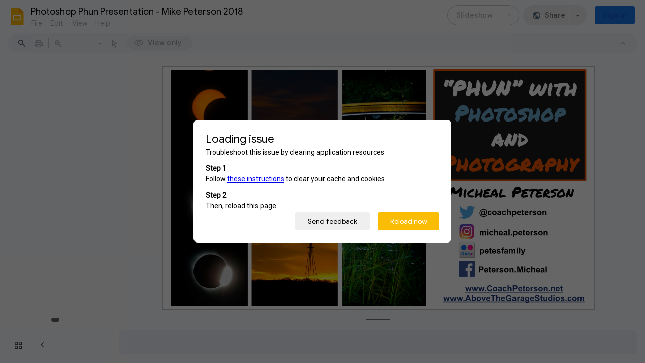

--- FILE ---
content_type: text/html; charset=utf-8
request_url: https://docs.google.com/presentation/d/1ZA7Y_gLZoK98_b44YyZipEUSXoaI31J37Ec_gyVJSjM/edit?usp=sharing
body_size: 128605
content:
<!DOCTYPE html><html data-cast-api-enabled="true" lang="en"><head><script nonce="DAbCJgdgAhRmIfTewNwfPA">window['ppConfig'] = {productName: '26981ed0d57bbad37e728ff58134270c', deleteIsEnforced:  false , sealIsEnforced:  false , heartbeatRate:  0.5 , periodicReportingRateMillis:  60000.0 , disableAllReporting:  false };(function(){'use strict';function k(a){var b=0;return function(){return b<a.length?{done:!1,value:a[b++]}:{done:!0}}}function l(a){var b=typeof Symbol!="undefined"&&Symbol.iterator&&a[Symbol.iterator];if(b)return b.call(a);if(typeof a.length=="number")return{next:k(a)};throw Error(String(a)+" is not an iterable or ArrayLike");}var m=typeof Object.defineProperties=="function"?Object.defineProperty:function(a,b,c){if(a==Array.prototype||a==Object.prototype)return a;a[b]=c.value;return a};
function n(a){a=["object"==typeof globalThis&&globalThis,a,"object"==typeof window&&window,"object"==typeof self&&self,"object"==typeof global&&global];for(var b=0;b<a.length;++b){var c=a[b];if(c&&c.Math==Math)return c}throw Error("Cannot find global object");}var p=n(this);function q(a,b){if(b)a:{var c=p;a=a.split(".");for(var d=0;d<a.length-1;d++){var e=a[d];if(!(e in c))break a;c=c[e]}a=a[a.length-1];d=c[a];b=b(d);b!=d&&b!=null&&m(c,a,{configurable:!0,writable:!0,value:b})}}
q("Object.is",function(a){return a?a:function(b,c){return b===c?b!==0||1/b===1/c:b!==b&&c!==c}});q("Array.prototype.includes",function(a){return a?a:function(b,c){var d=this;d instanceof String&&(d=String(d));var e=d.length;c=c||0;for(c<0&&(c=Math.max(c+e,0));c<e;c++){var f=d[c];if(f===b||Object.is(f,b))return!0}return!1}});
q("String.prototype.includes",function(a){return a?a:function(b,c){if(this==null)throw new TypeError("The 'this' value for String.prototype.includes must not be null or undefined");if(b instanceof RegExp)throw new TypeError("First argument to String.prototype.includes must not be a regular expression");return this.indexOf(b,c||0)!==-1}});function r(a,b,c){a("https://csp.withgoogle.com/csp/proto/"+encodeURIComponent(b),JSON.stringify(c))}function t(){var a;if((a=window.ppConfig)==null?0:a.disableAllReporting)return function(){};var b,c,d,e;return(e=(b=window)==null?void 0:(c=b.navigator)==null?void 0:(d=c.sendBeacon)==null?void 0:d.bind(navigator))!=null?e:u}function u(a,b){var c=new XMLHttpRequest;c.open("POST",a);c.send(b)}
function v(){var a=(w=Object.prototype)==null?void 0:w.__lookupGetter__("__proto__"),b=x,c=y;return function(){var d=a.call(this),e,f,g,h;r(c,b,{type:"ACCESS_GET",origin:(f=window.location.origin)!=null?f:"unknown",report:{className:(g=d==null?void 0:(e=d.constructor)==null?void 0:e.name)!=null?g:"unknown",stackTrace:(h=Error().stack)!=null?h:"unknown"}});return d}}
function z(){var a=(A=Object.prototype)==null?void 0:A.__lookupSetter__("__proto__"),b=x,c=y;return function(d){d=a.call(this,d);var e,f,g,h;r(c,b,{type:"ACCESS_SET",origin:(f=window.location.origin)!=null?f:"unknown",report:{className:(g=d==null?void 0:(e=d.constructor)==null?void 0:e.name)!=null?g:"unknown",stackTrace:(h=Error().stack)!=null?h:"unknown"}});return d}}function B(a,b){C(a.productName,b);setInterval(function(){C(a.productName,b)},a.periodicReportingRateMillis)}
var D="constructor __defineGetter__ __defineSetter__ hasOwnProperty __lookupGetter__ __lookupSetter__ isPrototypeOf propertyIsEnumerable toString valueOf __proto__ toLocaleString x_ngfn_x".split(" "),E=D.concat,F=navigator.userAgent.match(/Firefox\/([0-9]+)\./),G=(!F||F.length<2?0:Number(F[1])<75)?["toSource"]:[],H;if(G instanceof Array)H=G;else{for(var I=l(G),J,K=[];!(J=I.next()).done;)K.push(J.value);H=K}var L=E.call(D,H),M=[];
function C(a,b){for(var c=[],d=l(Object.getOwnPropertyNames(Object.prototype)),e=d.next();!e.done;e=d.next())e=e.value,L.includes(e)||M.includes(e)||c.push(e);e=Object.prototype;d=[];for(var f=0;f<c.length;f++){var g=c[f];d[f]={name:g,descriptor:Object.getOwnPropertyDescriptor(Object.prototype,g),type:typeof e[g]}}if(d.length!==0){c=l(d);for(e=c.next();!e.done;e=c.next())M.push(e.value.name);var h;r(b,a,{type:"SEAL",origin:(h=window.location.origin)!=null?h:"unknown",report:{blockers:d}})}};var N=Math.random(),O=t(),P=window.ppConfig;P&&(P.disableAllReporting||P.deleteIsEnforced&&P.sealIsEnforced||N<P.heartbeatRate&&r(O,P.productName,{origin:window.location.origin,type:"HEARTBEAT"}));var y=t(),Q=window.ppConfig;if(Q)if(Q.deleteIsEnforced)delete Object.prototype.__proto__;else if(!Q.disableAllReporting){var x=Q.productName;try{var w,A;Object.defineProperty(Object.prototype,"__proto__",{enumerable:!1,get:v(),set:z()})}catch(a){}}
(function(){var a=t(),b=window.ppConfig;b&&(b.sealIsEnforced?Object.seal(Object.prototype):b.disableAllReporting||(document.readyState!=="loading"?B(b,a):document.addEventListener("DOMContentLoaded",function(){B(b,a)})))})();}).call(this);
</script><script nonce="DAbCJgdgAhRmIfTewNwfPA">var DOCS_timing={}; DOCS_timing['pls']=new Date().getTime();</script><meta property="og:title" content="Photoshop Phun Presentation - Mike Peterson 2018"><meta property="og:type" content="article"><meta property="og:site_name" content="Google Docs"><meta property="og:url" content="https://docs.google.com/presentation/d/1ZA7Y_gLZoK98_b44YyZipEUSXoaI31J37Ec_gyVJSjM/edit?usp=sharing&amp;usp=embed_facebook"><meta property="og:image" content="https://lh7-us.googleusercontent.com/docs/AHkbwyIpXpGPA2LFOVIL1QIXfhG4kJANND9aoyCdkv2DMuaCxSHDnPj0rEoBQVLBzM4B3K42PeIyi6KWKH3RDq5KHCtF02QwfQCplLUhpjgLuy-dNUFD2y0=w1200-h630-p"><meta property="og:image:width" content="1200"><meta property="og:image:height" content="630"><meta property="og:description" content="“PHUN” with Photoshop and Photography Micheal Peterson Feel free to ask questions via Padlet, Twitter, etc. www.CoachPeterson.net www.AboveTheGarageStudios.com @coachpeterson micheal.peterson petesfamily Peterson.Micheal"><meta name="google" content="notranslate"><meta http-equiv="X-UA-Compatible" content="IE=edge;"><meta name="fragment" content="!"><meta name="referrer" content="strict-origin-when-cross-origin"><title>Photoshop Phun Presentation - Mike Peterson 2018 - Google Slides</title><link rel="shortcut icon" href="https://ssl.gstatic.com/docs/presentations/images/favicon-2023q4.ico"><link rel="chrome-webstore-item" href="https://chrome.google.com/webstore/detail/ghbmnnjooekpmoecnnnilnnbdlolhkhi"><link rel="chrome-webstore-item" href="https://chrome.google.com/webstore/detail/apdfllckaahabafndbhieahigkjlhalf"><link rel="manifest" href="/presentation/manifest.json" crossorigin="use-credentials"/><script nonce="DAbCJgdgAhRmIfTewNwfPA">_docs_webfonts_fontFaces = null; _docs_webfonts_iframe_fontFaces = null;(function() {_docs_webfonts_createFontFaces = function(doc) {if (doc && doc.fonts) {var win = window; var fontFaceObject = {}; var docs_fontFaces_data = {"Raleway-400-normal":{"fontFamily":"docs-Raleway","sourceString":"url(filesystem:https://docs.google.com/persistent/docs/fonts/1Ptxg8zYS_SKggPN4iEgvnHyvveLxVvaooCKNLA3JSdc.woff2), url(//fonts.gstatic.com/s/raleway/v37/1Ptxg8zYS_SKggPN4iEgvnHyvveLxVvaooCKNLA3JSdc.woff2)","weight":"400","style":"normal","subset":"*"},"Raleway-700-normal":{"fontFamily":"docs-Raleway","sourceString":"url(filesystem:https://docs.google.com/persistent/docs/fonts/1Ptxg8zYS_SKggPN4iEgvnHyvveLxVs9pYCKNLA3JSdc.woff2), url(//fonts.gstatic.com/s/raleway/v37/1Ptxg8zYS_SKggPN4iEgvnHyvveLxVs9pYCKNLA3JSdc.woff2)","weight":"700","style":"normal","subset":"*"},"Raleway-400-italic":{"fontFamily":"docs-Raleway","sourceString":"url(filesystem:https://docs.google.com/persistent/docs/fonts/1Pt_g8zYS_SKggPNyCgSQamb1W0lwk4S4WjMPrEVIT9d0c8.woff2), url(//fonts.gstatic.com/s/raleway/v37/1Pt_g8zYS_SKggPNyCgSQamb1W0lwk4S4WjMPrEVIT9d0c8.woff2)","weight":"400","style":"italic","subset":"*"},"Raleway-700-italic":{"fontFamily":"docs-Raleway","sourceString":"url(filesystem:https://docs.google.com/persistent/docs/fonts/1Pt_g8zYS_SKggPNyCgSQamb1W0lwk4S4Y_LPrEVIT9d0c8.woff2), url(//fonts.gstatic.com/s/raleway/v37/1Pt_g8zYS_SKggPNyCgSQamb1W0lwk4S4Y_LPrEVIT9d0c8.woff2)","weight":"700","style":"italic","subset":"*"},"Comic Sans MS-400-normal":{"fontFamily":"docs-Comic Sans MS","sourceString":"local(\u0027Comic Sans MS\u0027), local(\u0027ComicSansMS\u0027), url(filesystem:https://docs.google.com/persistent/docs/fonts/WWXUljiDYgyJJ8igRvwjKZhbRwnlysxO.woff2), url(//fonts.gstatic.com/l/font?kit\u003dWWXUljiDYgyJJ8igRvwjKZhbRwnlysxO\u0026skey\u003da4ba60ff9fc73cf8\u0026v\u003dv20)","weight":"400","style":"normal","subset":"*"},"Comic Sans MS-400-italic":{"fontFamily":"docs-Comic Sans MS","sourceString":"local(\u0027Comic Sans MS Italic\u0027), local(\u0027ComicSansMS-Italic\u0027), url(filesystem:https://docs.google.com/persistent/docs/fonts/WWXKljiDYgyJJ8igRvwjKZhbdw7vze5Ml0Y.woff2), url(//fonts.gstatic.com/l/font?kit\u003dWWXKljiDYgyJJ8igRvwjKZhbdw7vze5Ml0Y\u0026skey\u003d1a31561daae4e6f\u0026v\u003dv20)","weight":"400","style":"italic","subset":"*"},"Comic Sans MS-700-normal":{"fontFamily":"docs-Comic Sans MS","sourceString":"local(\u0027Comic Sans MS Bold\u0027), local(\u0027ComicSansMS-Bold\u0027), url(filesystem:https://docs.google.com/persistent/docs/fonts/WWXJljiDYgyJJ8igRvwjKZhbf7DK6MFknU5J.woff2), url(//fonts.gstatic.com/l/font?kit\u003dWWXJljiDYgyJJ8igRvwjKZhbf7DK6MFknU5J\u0026skey\u003d47b9a7080319bd8b\u0026v\u003dv20)","weight":"700","style":"normal","subset":"*"},"Comic Sans MS-700-italic":{"fontFamily":"docs-Comic Sans MS","sourceString":"local(\u0027Comic Sans MS Bold Italic\u0027), local(\u0027ComicSansMS-BoldItalic\u0027), url(filesystem:https://docs.google.com/persistent/docs/fonts/WWXPljiDYgyJJ8igRvwjKZhbdw7XdMFummxLNgI.woff2), url(//fonts.gstatic.com/l/font?kit\u003dWWXPljiDYgyJJ8igRvwjKZhbdw7XdMFummxLNgI\u0026skey\u003d3b8723a173ab23db\u0026v\u003dv20)","weight":"700","style":"italic","subset":"*"},"Lato-400-normal":{"fontFamily":"docs-Lato","sourceString":"local(\u0027Lato Regular\u0027), local(\u0027Lato-Regular\u0027), url(filesystem:https://docs.google.com/persistent/docs/fonts/S6uyw4BMUTPHvxw6WQev.woff2), url(//fonts.gstatic.com/s/lato/v25/S6uyw4BMUTPHvxw6WQev.woff2)","weight":"400","style":"normal","subset":"*"},"Lato-400-italic":{"fontFamily":"docs-Lato","sourceString":"local(\u0027Lato Italic\u0027), local(\u0027Lato-Italic\u0027), url(filesystem:https://docs.google.com/persistent/docs/fonts/S6u8w4BMUTPHjxswXiWtFCc.woff2), url(//fonts.gstatic.com/s/lato/v25/S6u8w4BMUTPHjxswXiWtFCc.woff2)","weight":"400","style":"italic","subset":"*"},"Lato-700-normal":{"fontFamily":"docs-Lato","sourceString":"local(\u0027Lato Bold\u0027), local(\u0027Lato-Bold\u0027), url(filesystem:https://docs.google.com/persistent/docs/fonts/S6u9w4BMUTPHh6UVewqFHi_o.woff2), url(//fonts.gstatic.com/s/lato/v25/S6u9w4BMUTPHh6UVewqFHi_o.woff2)","weight":"700","style":"normal","subset":"*"},"Lato-700-italic":{"fontFamily":"docs-Lato","sourceString":"local(\u0027Lato Bold Italic\u0027), local(\u0027Lato-BoldItalic\u0027), url(filesystem:https://docs.google.com/persistent/docs/fonts/S6u_w4BMUTPHjxsI5wqPGQ3q5d0.woff2), url(//fonts.gstatic.com/s/lato/v25/S6u_w4BMUTPHjxsI5wqPGQ3q5d0.woff2)","weight":"700","style":"italic","subset":"*"},"Permanent Marker-400-normal":{"fontFamily":"docs-Permanent Marker","sourceString":"local(\u0027Permanent Marker Regular\u0027), local(\u0027PermanentMarker-Regular\u0027), url(filesystem:https://docs.google.com/persistent/docs/fonts/Fh4uPib9Iyv2ucM6pGQMWimMp004Ha-IeLT4.woff2), url(//fonts.gstatic.com/s/permanentmarker/v16/Fh4uPib9Iyv2ucM6pGQMWimMp004Ha-IeLT4.woff2)","weight":"400","style":"normal","subset":"*"}}; for (var identifierString in docs_fontFaces_data) {var fontFace = new win.FontFace( docs_fontFaces_data[identifierString]['fontFamily'], docs_fontFaces_data[identifierString]['sourceString'],{'style': docs_fontFaces_data[identifierString]['style'], 'weight': docs_fontFaces_data[identifierString]['weight']}); fontFace.load().then(function(loadedFontFace) {doc.fonts.add(loadedFontFace);}); fontFaceObject[identifierString] = fontFace;}return fontFaceObject;}return null;}; _docs_webfonts_fontFaces = _docs_webfonts_createFontFaces(document);})();DOCS_timing['wpid']=new Date().getTime();</script><style nonce="txWToLmRlijBPVtfShXlQQ">.gb_y{display:-webkit-box;display:-webkit-flex;display:flex;-webkit-box-pack:end;-webkit-justify-content:flex-end;justify-content:flex-end;width:100%}.gb_z{box-sizing:border-box;height:48px;padding:4px}.gb_A,.gb_B,.gb_C{-webkit-tap-highlight-color:rgba(0,0,0,0);-webkit-tap-highlight-color:transparent;box-sizing:border-box;float:right;outline:none}.gb_D{box-sizing:border-box;display:inline-block;height:48px;outline:none;padding:4px}.gb_E,.gb_F{fill:#5f6368}.gb_H .gb_F,.gb_H .gb_E{fill:rgba(255,255,255,.87)}.gb_I .gb_B,.gb_J .gb_B{cursor:pointer;padding:8px}.gb_K{display:none}a.gb_A{-webkit-box-align:center;-webkit-align-items:center;align-items:center;background:#1a73e8;border:1px solid transparent;border-radius:4px;color:#fff;cursor:pointer;display:-webkit-box;display:-webkit-flex;display:flex;font-family:Google Sans,Roboto,Helvetica,Arial,sans-serif;font-size:14px;font-weight:500;-webkit-box-pack:center;-webkit-justify-content:center;justify-content:center;letter-spacing:.25px;line-height:20px;margin:2px 4px;min-height:36px;min-width:80px;padding:3px 11px;text-align:center;text-decoration:none;-moz-osx-font-smoothing:grayscale;-webkit-font-smoothing:antialiased}.gb_H .gb_A{background:#8ab4f8;color:#202124}.gb_U{-webkit-box-orient:vertical;-webkit-line-clamp:2;display:-webkit-box;max-height:40px;max-width:100%;overflow:hidden;overflow-wrap:break-word;word-break:break-word}.gb_O{fill:#1a73e8;margin:4px}.gb_H .gb_O{fill:#8ab4f8}.gb_A{position:relative}sentinel{}</style><script nonce="DAbCJgdgAhRmIfTewNwfPA">DOCS_timing['ojls']=new Date().getTime();</script><script nonce="DAbCJgdgAhRmIfTewNwfPA">DOCS_timing['ojle']=new Date().getTime();</script><script src="chrome-extension://ghbmnnjooekpmoecnnnilnnbdlolhkhi/page_embed_script.js" nonce="DAbCJgdgAhRmIfTewNwfPA"></script><script data-id="_gd" nonce="DAbCJgdgAhRmIfTewNwfPA">window.WIZ_global_data = {"K1cgmc":"%.@.[null,null,null,[1,1,[1769727163,954249000],4],null,5]]","TSDtV":"%.@.[[null,[[45736426,null,null,0.5,null,null,\"AtjTse\"],[45755088,null,false,null,null,null,\"fzPMYc\"],[45681910,null,false,null,null,null,\"OKXfNb\"],[45702908,0,null,null,null,null,\"YUmR1e\"],[45662509,null,false,null,null,null,\"fLCtnf\"],[45734741,null,true,null,null,null,\"gWu1Ue\"],[45721865,null,false,null,null,null,\"AoiE5c\"],[45736423,null,false,null,null,null,\"KdGYpb\"],[45713329,null,true,null,null,null,\"TzH3fe\"],[45657263,null,false,null,null,null,\"ByEExb\"],[45744490,null,false,null,null,null,\"luHWB\"],[45699018,null,null,null,\"hoiy8M2zL0suK1NZr2K0T7URFV3w\",null,\"evsAs\"],[45678214,null,null,null,\"qYGgY5L4A0suK1NZr2K0QusvQmcX\",null,\"VL579e\"],[45677726,null,false,null,null,null,\"C5oZKe\"],[45727616,null,false,null,null,null,\"qNQRAf\"],[45727273,null,false,null,null,null,\"dMkROb\"],[45644642,null,null,null,\"X-WS exp!\",null,\"rsrxGc\"],[45748088,null,false,null,null,null,\"KLuwTc\"],[45744236,null,false,null,null,null,\"Rnque\"],[45747674,null,false,null,null,null,\"uwvdNc\"],[45749331,null,false,null,null,null,\"JQs3De\"],[45676183,null,false,null,null,null,\"EpABPb\"],[45696305,null,false,null,null,null,\"Uujhbc\"],[45699426,null,true,null,null,null,\"qWUOSd\"],[45632557,null,false,null,null,null,\"ctvKkf\"],[45679175,null,false,null,null,null,\"OETeme\"],[45747909,null,false,null,null,null,\"uTkAWb\"],[45730266,null,true,null,null,null,\"VughG\"],[45677009,null,false,null,null,null,\"JkUdKe\"],[45678187,null,false,null,null,null,\"OrvCpd\"],[45672203,null,true,null,null,null,\"jDBBvd\"],[45643359,null,false,null,null,null,\"GcxuKe\"],[45672066,null,true,null,null,null,\"E1A5lb\"],[45751947,null,false,null,null,null,\"sT6Vl\"],[45725181,null,null,null,\"Ge5kDSw2j0suK1NZr2K0WTQKW9Am\",null,\"QOhO3d\"],[45670693,null,false,null,null,null,\"V7Wemb\"],[45691859,null,false,null,null,null,\"p9TOQ\"],[45730498,null,false,null,null,null,\"ZycXJf\"],[45717711,null,false,null,null,null,\"lhxHkd\"],[45674760,null,null,null,\"Q2udpf42g0suK1NZr2K0SS4sTYE7\",null,\"E55iCf\"],[45682886,null,true,null,null,null,\"y48mic\"],[45724955,null,true,null,null,null,\"Lhvui\"],[45712967,null,false,null,null,null,\"rZW8ld\"],[45673686,null,false,null,null,null,\"TVdkuc\"],[45673687,null,false,null,null,null,\"OQKgkd\"],[45681145,null,true,null,null,null,\"hV6kcd\"],[45743516,null,false,null,null,null,\"C3mEk\"],[45678265,null,false,null,null,null,\"P7qpdc\"],[45724030,null,false,null,null,null,\"V0bNGd\"],[45725105,null,true,null,null,null,\"VQN2ac\"],[45672211,null,false,null,null,null,\"Wgtd8c\"],[45693258,null,null,null,null,null,\"BrCRse\",[\"[[\\\"en\\\",\\\"en-US\\\",\\\"en-GB\\\",\\\"en-CA\\\",\\\"en-AU\\\",\\\"en-IN\\\",\\\"en-IE\\\",\\\"en-NZ\\\",\\\"en-ZA\\\"]]\"]],[45729447,null,false,null,null,null,\"hjIR6e\"],[45754885,null,false,null,null,null,\"rKnVYd\"],[45752217,null,false,null,null,null,\"N9LDI\"],[45686665,null,true,null,null,null,\"xGJelc\"],[45668197,null,true,null,null,null,\"pReYPb\"],[45723911,null,false,null,null,null,\"e77Z7d\"],[45674975,null,false,null,null,null,\"sBUhfc\"],[45706188,null,true,null,null,null,\"OF1zrd\"],[45706819,null,false,null,null,null,\"aPAx2b\"],[45742777,null,false,null,null,null,\"PPsZu\"],[45714946,null,true,null,null,null,\"ZYrane\"],[45664242,null,false,null,null,null,\"o4hKqd\"],[45678908,null,true,null,null,null,\"V6Qvvf\"],[45751437,null,false,null,null,null,\"HgnE6e\"],[45700150,null,false,null,null,null,\"RLRykc\"],[45678679,null,true,null,null,null,\"HbebVe\"],[45715074,null,false,null,null,null,\"xxxPgb\"],[45700770,null,false,null,null,null,\"Mk7a4d\"],[45681147,null,true,null,null,null,\"pgDArb\"],[45677445,null,true,null,null,null,\"rPYk8\"],[45658949,null,false,null,null,null,\"NfShlf\"],[45722047,null,null,null,null,null,\"D6k5oe\",[\"[[\\\"af\\\",\\\"am\\\",\\\"ar\\\",\\\"ar-EG\\\",\\\"ar-001\\\",\\\"az\\\",\\\"be\\\",\\\"bg\\\",\\\"bn\\\",\\\"ca\\\",\\\"ceb\\\",\\\"cs\\\",\\\"da\\\",\\\"de\\\",\\\"el\\\",\\\"en\\\",\\\"es\\\",\\\"es-419\\\",\\\"es-ES\\\",\\\"es-MX\\\",\\\"es-US\\\",\\\"et\\\",\\\"eu\\\",\\\"fa\\\",\\\"fi\\\",\\\"fil\\\",\\\"fr\\\",\\\"fr-FR\\\",\\\"fr-CA\\\",\\\"gl\\\",\\\"gu\\\",\\\"hi\\\",\\\"hr\\\",\\\"ht\\\",\\\"hu\\\",\\\"hy\\\",\\\"id\\\",\\\"is\\\",\\\"it\\\",\\\"iw\\\",\\\"ja\\\",\\\"jv\\\",\\\"ka\\\",\\\"kn\\\",\\\"ko\\\",\\\"kok\\\",\\\"la\\\",\\\"lt\\\",\\\"lv\\\",\\\"mai\\\",\\\"mk\\\",\\\"ml\\\",\\\"mr\\\",\\\"ms\\\",\\\"my\\\",\\\"ne\\\",\\\"nl\\\",\\\"no\\\",\\\"nb-NO\\\",\\\"nn-NO\\\",\\\"or\\\",\\\"pa\\\",\\\"pl\\\",\\\"ps\\\",\\\"pt\\\",\\\"pt-BR\\\",\\\"pt-PT\\\",\\\"ro\\\",\\\"ru\\\",\\\"sd\\\",\\\"si\\\",\\\"sk\\\",\\\"sl\\\",\\\"sq\\\",\\\"sr\\\",\\\"sv\\\",\\\"sw\\\",\\\"ta\\\",\\\"te\\\",\\\"th\\\",\\\"tr\\\",\\\"uk\\\",\\\"ur\\\",\\\"vi\\\",\\\"zh\\\",\\\"zh-Hans-CN\\\",\\\"zh-Hant-TW\\\",\\\"zh-CN\\\",\\\"zh-TW\\\",\\\"zh-Hans\\\",\\\"zh-Hant\\\",\\\"nl-NL\\\"]]\"]],[45740615,null,true,null,null,null,\"Vd9XHb\"],[45748403,null,false,null,null,null,\"XYCTRc\"],[45699702,null,false,null,null,null,\"Xo3sI\"],[45703462,null,false,null,null,null,\"fTmqve\"],[45749214,null,null,null,\"\",null,\"HkDBBd\"],[45671064,null,true,null,null,null,\"ssTnEb\"],[45710394,null,false,null,null,null,\"ZsDmSd\"],[45729467,null,false,null,null,null,\"kKLGLb\"],[45677526,null,null,null,\"hZeGRZs5p0suK1NZr2K0V3syYPHo\",null,\"KtCfwd\"],[45730717,null,true,null,null,null,\"S1daOd\"],[45754522,null,false,null,null,null,\"xpNFQe\"],[45714192,null,false,null,null,null,\"ksK2Oe\"],[45721408,null,false,null,null,null,\"smbAqe\"],[45724259,null,false,null,null,null,\"Sjqsdf\"],[45748452,null,false,null,null,null,\"oAMlce\"],[45672206,null,false,null,null,null,\"qxTK9b\"],[45709238,null,true,null,null,null,\"jQTN0e\"],[45729422,null,true,null,null,null,\"OOSdib\"],[45723416,null,true,null,null,null,\"DgQqmc\"],[45739155,null,false,null,null,null,\"Ljfylf\"],[45672527,null,true,null,null,null,\"LIKBre\"],[45728555,null,null,null,\"\",null,\"ptUmFe\"],[45654291,null,false,null,null,null,\"rhP5uf\"],[45725182,null,null,null,\"N7WcPjZPR0suK1NZr2K0TGZuB5Ce\",null,\"McLXzc\"],[45653421,null,true,null,null,null,\"K2C7od\"],[45744297,null,false,null,null,null,\"HAj7Mb\"],[45644639,null,true,null,null,null,\"GoJCRc\"],[45754280,null,false,null,null,null,\"j636ic\"],[45733644,null,false,null,null,null,\"oQBHZb\"],[45744234,null,false,null,null,null,\"LtNgOd\"],[45672202,null,false,null,null,null,\"CyvTSb\"],[45726382,null,false,null,null,null,\"QUY3\"],[45744918,null,false,null,null,null,\"f9HMbb\"],[45724458,null,false,null,null,null,\"MRpQbd\"],[45621619,null,false,null,null,null,\"PfkIr\"],[45735186,null,false,null,null,null,\"SIvvz\"],[45749708,null,false,null,null,null,\"ktRboc\"],[45672213,null,false,null,null,null,\"BfWTle\"],[45739470,null,false,null,null,null,\"BhIm9d\"],[45724460,null,null,0.5,null,null,\"U6t0Ob\"],[45748160,null,false,null,null,null,\"SX7P2b\"],[45730792,null,false,null,null,null,\"m0Fg3c\"],[45730506,null,false,null,null,null,\"qhuWUc\"],[45752216,null,false,null,null,null,\"EJg6N\"],[45651271,null,true,null,null,null,\"t0YfHf\"],[45690176,null,false,null,null,null,\"qF6xVc\"],[45686663,null,true,null,null,null,\"KGh4Cc\"],[45725770,null,false,null,null,null,\"yRc2q\"],[45697234,null,false,null,null,null,\"cUoIXb\"],[45708298,null,false,null,null,null,\"T4IN0c\"],[45748868,null,false,null,null,null,\"HraNse\"],[45746067,null,false,null,null,null,\"wK00sd\"],[45743079,null,false,null,null,null,\"MxRd3e\"],[45751187,null,false,null,null,null,\"OuEQae\"],[45718842,null,false,null,null,null,\"Ywwwdb\"],[45696619,null,false,null,null,null,\"U7gqEe\"],[45723113,null,true,null,null,null,\"Mv7Xhb\"],[45753702,null,null,0.5,null,null,\"OBuw0c\"],[45752852,null,false,null,null,null,\"Pdqiud\"],[45752686,null,false,null,null,null,\"mi0YMb\"],[45729830,null,false,null,null,null,\"DCV6If\"],[45712870,null,false,null,null,null,\"J04FPb\"],[45703610,null,false,null,null,null,\"UtcGCc\"],[45658679,null,true,null,null,null,\"qdTkee\"],[45720792,null,false,null,null,null,\"NFUw0c\"],[45753332,null,false,null,null,null,\"s7RHUb\"],[45724459,null,null,null,\"rHrAD6ykh0suK1NZr2K0TB6fPtWB\",null,\"CE91jd\"],[45725154,null,false,null,null,null,\"WbzTGf\"],[45718464,null,true,null,null,null,\"MmyjKe\"],[45723242,null,false,null,null,null,\"AlsMOc\"],[45641838,null,false,null,null,null,\"fLPxhf\"],[45750741,null,false,null,null,null,\"CUcuI\"],[45723283,null,false,null,null,null,\"SoWiLc\"],[45723104,null,false,null,null,null,\"EkiEee\"],[45747769,null,true,null,null,null,\"pkwVub\"],[45736498,null,false,null,null,null,\"PM9ORe\"],[45742776,null,false,null,null,null,\"wyKum\"],[45725720,null,false,null,null,null,\"ZBeYxd\"],[45737532,null,false,null,null,null,\"JmYEv\"],[45755277,null,false,null,null,null,\"kHLD6e\"],[45751442,null,false,null,null,null,\"f4YkJ\"],[45686662,null,true,null,null,null,\"go03Eb\"],[45746367,null,false,null,null,null,\"GFsSZ\"],[45681850,null,false,null,null,null,\"GRRvkf\"],[45660690,null,true,null,null,null,\"ovKHsb\"],[45677461,null,null,null,null,null,\"qb66hd\",[\"[]\"]],[45746380,null,false,null,null,null,\"fkqxGb\"],[45691858,null,false,null,null,null,\"rWzu0d\"],[45728726,null,false,null,null,null,\"yMFQX\"],[45746750,null,false,null,null,null,\"CRyfMe\"],[45725110,null,true,null,null,null,\"ElheSd\"],[45751415,null,false,null,null,null,\"fJBcbd\"],[45679439,null,false,null,null,null,\"DNzQwe\"],[45699017,null,null,null,\"rffTE8sLk0suK1NZr2K0RtLUVxzE\",null,\"tWGWgc\"],[45728785,null,false,null,null,null,\"UPAJB\"],[45660287,null,false,null,null,null,\"nIuPDe\"],[45686664,null,true,null,null,null,\"P0fSX\"],[45676780,null,false,null,null,null,\"GSMsUe\"],[45692064,null,false,null,null,null,\"wZ64Sb\"],[45711477,null,false,null,null,null,\"Rnlerd\"],[45753701,null,null,null,\"BRZTQNi6i0suK1NZr2K0VGPCJvE4\",null,\"G96vA\"],[45674758,null,false,null,null,null,\"ZHtfUc\"],[45691751,null,false,null,null,null,\"Z2npkc\"],[45676996,null,false,null,null,null,\"KFVYtf\"],[45672205,null,true,null,null,null,\"E7dKkc\"],[45699204,null,false,null,null,null,\"XWRwod\"],[45752655,null,false,null,null,null,\"NsOFEe\"],[45729696,null,null,1,null,null,\"UeMd4b\"],[45730222,null,null,30000,null,null,\"qnlClb\"],[45726544,null,true,null,null,null,\"hWjH1c\"],[45736179,null,false,null,null,null,\"LIe8ub\"],[45727546,null,true,null,null,null,\"wT569b\"],[45729690,null,false,null,null,null,\"AQMuhd\"],[45644640,42,null,null,null,null,\"xbuGR\"],[45673227,null,false,null,null,null,\"bRuCz\"],[45687747,null,true,null,null,null,\"n1Nom\"],[45717234,null,false,null,null,null,\"ciRkJd\"],[45747553,null,false,null,null,null,\"NIUGN\"],[45747000,null,false,null,null,null,\"gxagfb\"],[45677729,null,false,null,null,null,\"wzZQPd\"],[45708977,null,false,null,null,null,\"AxurIf\"],[45752218,null,false,null,null,null,\"Gktqke\"],[45715626,null,false,null,null,null,\"ERq70c\"],[45735097,null,false,null,null,null,\"ZYDWGf\"],[45742079,null,false,null,null,null,\"awHj9\"],[45676754,null,false,null,null,null,\"YwbU8\"],[45678215,null,null,null,\"6PSdkFYUx0suK1NZr2K0SmPPgaGe\",null,\"JR8rtc\"],[45726852,null,false,null,null,null,\"qgjRgd\"],[45700504,null,false,null,null,null,\"u6ksOd\"],[45678217,null,null,0.01,null,null,\"RL6SLc\"],[45672085,null,true,null,null,null,\"FJbUAf\"],[45742759,null,false,null,null,null,\"hc5Fic\"],[45754335,null,false,null,null,null,\"P5Zswc\"],[45648275,null,true,null,null,null,\"X5yyz\"],[45750887,null,false,null,null,null,\"WTvwUd\"],[45703717,null,false,null,null,null,\"ZfxSFe\"],[45740164,10,null,null,null,null,\"WjLXHb\"],[45737769,null,false,null,null,null,\"C4gACf\"],[45684108,null,false,null,null,null,\"IHwhDb\"],[45674285,null,false,null,null,null,\"zRoGXc\"],[45679713,null,false,null,null,null,\"EEZ1dd\"],[45746176,null,false,null,null,null,\"atfOHe\"],[45729695,null,false,null,null,null,\"tYEdHb\"],[45750646,null,false,null,null,null,\"ZsLlE\"],[45674761,null,null,0.5,null,null,\"GpQcOb\"],[45736482,null,false,null,null,null,\"DAnsv\"],[45684730,null,true,null,null,null,\"aW7Ggd\"],[45677444,null,true,null,null,null,\"WYEV9b\"],[45747879,null,false,null,null,null,\"kZsK5\"],[45661802,null,false,null,null,null,\"I09lfd\"],[45709342,null,false,null,null,null,\"Ab7Nmd\"],[45753696,null,false,null,null,null,\"FbAcde\"],[45746685,null,false,null,null,null,\"Q3KBSd\"],[45737207,null,false,null,null,null,\"Kw5UUd\"],[45639541,null,false,null,null,null,\"LHinid\"],[45736727,null,false,null,null,null,\"JJHfwf\"],[45748983,null,false,null,null,null,\"s0d1Kd\"],[45664306,null,true,null,null,null,\"W2ro8e\"],[45752219,null,false,null,null,null,\"QIG0Je\"],[45736425,null,null,null,\"Z7vabQzZ0Bn3gbW4AcZC0TfvmSab\",null,\"fFl01\"],[45719766,null,false,null,null,null,\"A3eSQd\"],[45681027,null,false,null,null,null,\"rqh9Yb\"],[45696085,null,false,null,null,null,\"g3Gc7d\"],[45707719,null,false,null,null,null,\"GtbvFd\"],[45731897,null,false,null,null,null,\"NK5elf\"],[45745030,null,false,null,null,null,\"HKORbd\"],[45682655,null,false,null,null,null,\"riQMFe\"],[45683718,null,true,null,null,null,\"zQUS6d\"],[45751476,null,false,null,null,null,\"gwKlXb\"],[45737396,null,false,null,null,null,\"KJRJ6d\"],[45746766,null,false,null,null,null,\"a6khDf\"],[45657471,null,null,null,null,null,\"kMR5pc\",[\"[[\\\"es\\\",\\\"pt\\\",\\\"ja\\\",\\\"ko\\\",\\\"fr\\\",\\\"it\\\",\\\"de\\\",\\\"zh-CN\\\",\\\"nl\\\",\\\"tr\\\",\\\"cs\\\",\\\"sv\\\",\\\"da\\\",\\\"no\\\",\\\"pl\\\",\\\"vi\\\",\\\"th\\\",\\\"fi\\\",\\\"uk\\\",\\\"ru\\\",\\\"hu\\\",\\\"ro\\\",\\\"ms\\\",\\\"el\\\",\\\"ca\\\",\\\"ar\\\",\\\"iw\\\",\\\"he\\\",\\\"id\\\",\\\"in\\\",\\\"zh-TW\\\"]]\"]],[45686667,null,true,null,null,null,\"ek81nf\"],[45715728,null,true,null,null,null,\"BENIvd\"],[45658731,null,false,null,null,null,\"zMe6ub\"],[45658716,null,true,null,null,null,\"Fa3cob\"],[45685754,null,true,null,null,null,\"OyPt5\"],[45756433,null,false,null,null,null,\"Zb8rLd\"],[45661086,null,false,null,null,null,\"wfVdS\"],[45742887,null,false,null,null,null,\"bzXlub\"],[45666088,null,false,null,null,null,\"MgfT5\"],[45735477,null,false,null,null,null,\"qK0Vqb\"],[45729970,null,false,null,null,null,\"V517pe\"],[45677456,null,false,null,null,null,\"pyUPD\"],[45658644,null,true,null,null,null,\"ZdwoD\"],[45696263,null,null,null,null,null,\"W12Bse\",[\"[]\"]],[45653615,null,null,null,null,null,\"lwF00d\",[\"[[\\\"es\\\",\\\"pt\\\",\\\"ja\\\",\\\"ko\\\",\\\"fr\\\",\\\"it\\\",\\\"de\\\",\\\"zh\\\",\\\"nl\\\",\\\"iw\\\",\\\"he\\\",\\\"tr\\\",\\\"cs\\\",\\\"sv\\\",\\\"da\\\",\\\"no\\\",\\\"pl\\\",\\\"vi\\\",\\\"th\\\",\\\"fi\\\",\\\"uk\\\",\\\"ar\\\",\\\"ru\\\",\\\"hu\\\",\\\"ro\\\",\\\"ms\\\",\\\"el\\\",\\\"ca\\\",\\\"id\\\",\\\"in\\\"]]\"]],[45747953,null,true,null,null,null,\"teCRCb\"],[45658291,null,true,null,null,null,\"OSuRGd\"],[45689771,null,false,null,null,null,\"dkdoVc\"],[45716368,null,false,null,null,null,\"Rd9FMb\"],[45747421,null,false,null,null,null,\"Hiocre\"],[45735651,null,true,null,null,null,\"QEOLhc\"],[45743085,null,false,null,null,null,\"Ph5VH\"],[45681790,null,true,null,null,null,\"uPCxtc\"],[45647060,null,true,null,null,null,\"uYjPWb\"],[45720439,null,false,null,null,null,\"UFhFZb\"],[45736698,null,false,null,null,null,\"nhgo9c\"],[45686666,null,true,null,null,null,\"dZ9mjb\"],[45644641,null,null,3.14159,null,null,\"FX1FL\"],[45701738,null,false,null,null,null,\"uVkjIb\"],[45747887,null,false,null,null,null,\"BvfvHb\"],[45682377,30,null,null,null,null,\"vUjpse\"],[45694562,null,false,null,null,null,\"D50qNc\"],[45696552,null,false,null,null,null,\"f1ZShc\"],[45743081,null,false,null,null,null,\"NcmhSc\"],[45674759,null,null,null,\"nHWnsqMqi0suK1NZr2K0QMJZfKqX\",null,\"xH7haf\"],[45654169,null,false,null,null,null,\"HCu2yf\"]],\"[base64]\\u003d\"]]]","nQyAE":{}};</script><script nonce="DAbCJgdgAhRmIfTewNwfPA">_docs_flag_initialData={"docs-ails":"docs_cold","docs-fwds":"docs_nf","docs-crs":"docs_crs_nlo","docs-fl":2,"docs-hpr":2,"docs-orl":9,"docs-rls":1,"docs-shdn":106,"docs-eivt":0,"info_params":{"includes_info_params":1},"docs-epfdfjes":1,"docs-esaf":0,"docs-ecdh":1,"docs-eawbwm":1,"docs-eavlbm":1,"docs-ecbwm":1,"docs-ecucbwm":1,"docs-edlmbm":1,"docs-eabpcmewm":0,"docs-eabtzmewm":0,"docs-eabtsmewm":0,"docs-eaicewm":0,"docs-easdewm":0,"docs-eassewm":0,"docs-eaebewm":0,"docs-eafcmcewm":0,"docs-eavssewm":0,"docs-ebodewm":0,"docs-ebrfdewm":0,"docs-ebasdewm":0,"docs-ebpsewm":0,"docs-ncbwm":1,"docs-ecnbewm":0,"docs-ecedcdewm":0,"docs-ecsewm":0,"docs-ectdcdewm":0,"docs-ectscdewm":0,"docs-eclrbewm":0,"docs-eclsecewm":0,"docs-ecssewm":0,"docs-ectwm":0,"docs-ecgdewm":0,"docs-edsewm":0,"docs-edsnmewm":0,"docs-edswm":1,"docs-ewcfer":1,"docs-edwb":0,"docs-edibewm":0,"docs-edeibewm":0,"docs-eegdewm":0,"docs-ewubum":0,"docs-ewcm":1,"docs-ewmsm":0,"docs-eewsm":1,"docs-efcmewm":0,"docs-efrdwm":0,"docs-efasewm":0,"docs-eftsewm":0,"docs-eftbewm":0,"docs-efosewm":0,"docs-egasewm":0,"docs-eipdewm":0,"docs-elicewm":0,"docs-elmwbewm":0,"docs-elfcbewm":0,"docs-empwm":0,"docs-emaswm":1,"docs-emswm":1,"docs-emdewm":0,"docs-emadwm":0,"docs-enswb":1,"docs-ensdewm":0,"docs-eobswm":1,"docs-eodcewm":0,"docs-epsdewm":0,"docs-epftewm":0,"docs-eppbewm":0,"docs-epticewm":0,"docs-epacewm":0,"docs-epbtewm":0,"docs-eppvdewm":0,"docs-eppmewm":0,"docs-epsc":0,"docs-epdwm":1,"docs-epecewm":0,"docs-eptsewm":0,"docs-eqsewm":0,"docs-erssewm":0,"docs-ertdewm":0,"docs-erhswm":1,"docs-esacewm":0,"docs-essr":1,"docs-essewm":0,"docs-esswm":0,"docs-esndewm":0,"docs-esdwm":0,"docs-esosewm":0,"docs-esssewm":0,"docs-ettpdewm":0,"docs-ettrsewm":0,"docs-etsewm":0,"docs-etibewm":0,"docs-etesewm":0,"docs-etcsewm":0,"docs-ethsewm":0,"docs-evgcewm":0,"docs-evosewm":0,"docs-evssewm":0,"docs-ewbm":1,"docs-efhebwm":1,"docs-erbwm":1,"docs-eucrdwm":0,"docs-mm":10,"docos-edpc":0,"docos-dphl":10000,"docos-drpdhl":10000,"docos-rppl":500,"docos-dpsl":9900,"docos-drpdsl":9900,"docs-cpr":1,"docs-ededsi":0,"docos-edutfr":0,"docos-ehs":0,"docos-edim":0,"docs-eicwdubl":1,"docs-hmg":1,"uls":"","docs-idu":0,"customer_type":"ND","scotty_upload_url":"/upload/presentation/resumable","docs-edcfmb":0,"docs-erlbwfa":0,"docs-net-udmi":500000,"docs-net-udpt":40000,"docs-net-udur":"/upload/blob/presentation","docs-net-usud":1,"docs-enable_feedback_svg":1,"docs-fpid":713634,"docs-fbid":"ExternalUserData","docs-obsImUrl":"https://ssl.gstatic.com/docs/common/netcheck.gif","docs-lsltms":20000,"lssv":7,"docs-offline-oebp":"/offline/eventbusworker.js","docs-offline-nnodi":100,"docs-localstore-iort":10000,"docs-offline-dck":"AIzaSyDrRZPb_oNAJLpNm167axWK5i85cuYG_HQ","docs-offline-mobile-mms":15000000,"docs-ewtaoe":1,"docs-offline-hsu":"docs.google.com/slides","dffm":["Calibri","Cambria","Syncopate","Lobster","Corsiva","Coming Soon","Shadows Into Light","Indie Flower","Tahoma","Crafty Girls","Proxima Nova","Roboto Condensed","Average","Lato","Source Code Pro","Old Standard TT","Alfa Slab One","Playfair Display","PT Sans Narrow","Muli","Montserrat","Roboto Slab","Raleway","Open Sans","Oswald","Amatic SC","Source Sans Pro","Roboto","Economica","Reenie Beenie","Stint Ultra Expanded","Alegreya","Merriweather"],"dffd":["Calibri","Cambria","Syncopate","Lobster","Corsiva","Coming Soon","Shadows Into Light","Indie Flower","Tahoma","Crafty Girls","Proxima Nova","Roboto Condensed","Average","Lato","Source Code Pro","Old Standard TT","Alfa Slab One","Playfair Display","PT Sans Narrow","Muli","Montserrat","Roboto Slab","Raleway","Open Sans","Oswald","Amatic SC","Source Sans Pro","Roboto","Economica","Reenie Beenie","Stint Ultra Expanded","Alegreya","Merriweather"],"docs-offline-toomem":0,"docs-irbfes":0,"docs-offline-ercidep":1,"docos-eos":1,"udurls":1,"docs-localstore-cide":1,"docs-localstore-dom":0,"docs-extension-id":"ghbmnnjooekpmoecnnnilnnbdlolhkhi","icso":0,"docs-clsvn":0,"docs-rlsvn":0,"docs-offline-desktop-mms":200000000,"docs-offline-uebie":1,"docs-emasl":0,"docs-sw-efcr":1,"docs-sw-ehnur":0,"docs-emcct":1,"docs-ertwsinoi":1,"docs-ssndl":1,"docs-sw-ecfr":0,"docs-cmbs":500,"docs-doie":0,"docs-doild":0,"docs-dooife":1,"docs-eaiturd":0,"docs-edlbsl":0,"docs-sw-eddf":0,"docs-efshwr":1,"docs-efcs":0,"docs-eiwot":0,"docs-eiec":1,"docs-eirdfi":0,"docs-eiwotdl":0,"docs-eiwotv2":1,"docs-eiwotv2dl":1,"docs-ecdrfs":0,"docs-eliv":0,"docs-offline-oepdp":0,"docs-offline-eoep":1,"docs-offline-eeooip":1,"docs-offline-eorlv":0,"docs-eosc":0,"docs-eoufm":0,"docs-esuhf":0,"docs-esiec":0,"docs-esrtitt":1,"docs-tlspe":1,"docs-offline-ewnldoc":1,"docs-flrwpdo":1,"docs-localstore-ilat":10000,"docs-intli":1,"docs-sw-nfhms":10,"docs-offline-ouil":[],"docs-rmcl":0,"docs-sw-efcffc":1,"docs-sw-eesp0sr":1,"docs-sw-eessrr":0,"docs-sw-ecus":1,"docs-edclcf":1,"docs-sw-eddfpc":1,"docs-sw-edubnc":1747728000000,"docs-sw-eesp1sr":0,"docs-sw-eesp2sr":0,"docs-sw-eol":1,"docs-sw-epcc":1,"docs-sw-erdcbnc":1,"docs-sw-ernec":1,"docs-sw-esccda":0,"docs-sw-cache-prefix":"presentation","docs-text-ewf":1,"docs-wfsl":["ca","da","de","en","es","fi","fr","it","nl","no","pt","sv"],"docs-efrsde":1,"docs-efpsf":1,"docs-edfn":1,"docs-efpsp":1,"docs-eefp":1,"docs-dli":1,"docs-liap":"/naLogImpressions","ilcm":{"eui":"ADFN-cuKmWQ_hXyAFKn_ih5lo1kRnA2TpL24TqyRGfa0XKguDBMFwEDg-SXbaK_2G5ZLfY_zT8tj","je":1,"sstu":1769931466838427,"si":"CJyj7sLkt5IDFXkZswUdL6gV3A","gsc":0,"ei":[5701641,5703839,5704387,5704621,5704883,5705891,5706270,5706999,5707047,5707204,5707695,5708365,5708572,5709201,5709209,5709476,5710189,5710692,5711550,5712635,5712909,5713195,5713554,5714310,5717890,5717907,5722201,5722784,5722800,5724199,5724215,5724419,5724435,5724880,5724896,5726679,5726695,5727241,5727257,5727986,5728002,5728949,5728965,5729076,5729092,5732345,5732367,5734616,5734632,5735236,5735252,5737784,5737800,5740170,5740186,5740325,5740341,5740798,5740814,5743771,5743787,5746708,5746724,5753665,5753681,5754812,5754828,5754882,5754898,5756679,5756695,5758481,5758497,5758620,5758636,5758658,5758674,5759262,5759278,5760151,5760167,5760311,5760327,5760434,5760450,5760454,5760470,5763257,5763273,5771705,5771721,5772928,5773224,5773240,5781870,5791381,5791397,5793315,5793331,5795813,5795829,5795893,5795909,5796517,5796533,5797237,5797253,5797416,5797432,13702623,48962791,48962806,48966174,48966182,49398601,49398609,49472141,49472149,49491657,49491665,49498913,49498921,49623581,49623589,49643648,49643656,49644075,49644083,49769397,49769405,49822861,49822869,49823044,49823052,49833582,49833590,49842835,49842843,49904479,49924686,49924694,49926213,49926221,49943199,49943207,49971893,49971901,49979638,49979646,50209847,50209855,50256528,50256536,50266182,50266190,50273488,50273496,50297196,50297204,50389170,50389178,50438825,50439180,50439188,50503839,50503847,50513054,50538804,50538812,50549495,50549503,50550091,50550099,50561483,50561491,50562867,50562878,50587062,50587070,50596443,50596454,50602221,50602229,70971176,70971184,71037314,71037322,71061271,71079778,71079786,71085341,71085349,71100929,71120948,71120956,71145420,71145431,71289961,71289969,71291125,71291133,71331418,71376216,71376224,71387361,71387372,71387909,71387917,71406937,71406945,71428994,71429010,71451162,71451170,71466147,71501463,71501471,71505640,71505648,71515729,71515737,71520410,71528517,71528525,71530243,71530251,71544694,71544702,71546305,71601136,71601152,71608400,71608408,71617011,71617019,71617022,71617030,71617158,71617166,71617179,71617187,71617541,71617549,71617601,71617609,71617621,71617629,71617691,71617699,71627283,71627291,71638663,71638671,71642163,71642171,71657920,71657928,71660013,71660021,71679420,71679428,71682543,71682551,71689880,71689888,71710180,71710188,71825423,71832941,71854870,71854878,71897847,71897855,71899441,71899452,71960520,71960528,71967533,94326739,94327551,94327559,94353388,94353396,94387012,94434437,94434445,94482243,94507884,94507892,94523128,94523136,94534325,94573799,94573807,94624885,94624893,94629857,94629865,94660815,94660823,94661822,94661830,94692358,94692366,94733497,94733505,94734406,94734414,94744876,94744884,94813598,94813609,94842003,94842019,94864613,94864621,94902310,94902318,94904049,94904057,94919012,94919020,95023115,95023123,95072697,95072705,95087026,95087034,95099753,95099761,95104440,95104451,95111965,95111973,95112813,95112821,95124967,95124978,95131113,95131121,95135973,95135981,95193760,95193771,95211312,95211328,95213892,95213900,95260693,95314742,95314750,95317602,95317610,99251783,99251791,99257787,99265986,99265994,99277083,99277091,99311199,99338503,99338514,99338880,99338888,99342818,99342826,99343318,99343326,99349052,99349060,99368752,99368760,99393699,99400182,99400190,99402291,99402299,99440833,99440841,99457486,99457494,99457627,99457635,99483839,99483855,99778422,99778427,100640010,101421160,101421176,101429804,101448275,101448280,101477936,101477944,101489603,101489608,101489833,101489838,101498558,101503156,101503164,101508295,101508303,101552429,101552445,101561532,101561540,101562526,101562534,101575011,101575019,101575635,101575640,101629886,101629894,101631311,101631319,101659314,101659322,101672689,101672694,101687037,101687045,101718523,101718531,101754142,101754150,101755284,101755289,101755475,101755480,101788243,101788251,101793859,101823223,101823231,101855319,101855327,101858274,101858279,101860587,101860595,101867843,101867851,101887474,101887482,101888971,101896255,101896415,101912135,101912143,101917225,101917233,101919538,101919546,101922719,101922727,101922940,101922948,101926890,101933531,101933539,101961990,101962058,102030682,102030690,102044238,102044246,102052025,102059521,102059529,102070756,102070764,102070830,102070838,102074027,102074035,102083146,102083154,102085326,102098261,102146627,102146635,102161285,102161293,102161427,102161435,102172154,102172162,102198362,102198370,102200385,102207314,102208192,102208200,102223232,102223240,102226424,102226432,102236086,102236094,102244549,102244557,102262309,102262317,102280768,102280776,102287464,102287472,102287984,102287992,102292116,102292124,102342876,102342884,102343440,102343448,102399881,102399889,102402639,102402647,102426400,102426408,102428686,102428694,102430721,102430729,102466240,102469760,102469768,102515065,102515070,102517352,102517357,102548601,102548609,102554663,102554668,102554978,102554983,102564165,102564181,102582726,102582734,102587703,102587711,102599895,102600222,102600227,102600454,102600470,102609483,102609488,102618748,102618756,102641341,102641346,102649716,102649721,102659827,102659835,102673295,102685358,102685363,102685903,102685908,102690720,102690728,102691133,102691138,102691314,102691319,102718370,102721070,102721075,102727987,102728003,102741246,102741254,102762375,102762383,102774349,102774357,102783489,102783497,102787503,102807690,102807698,102811803,102811811,102859106,102859114,102863307,102863312,102864223,102867895,102867903,102887056,102887064,102903115,102903131,102903720,102903728,102909737,102909742,102921533,102921541,102926019,102926027,102926643,102926651,102932427,102932435,102944202,102944207,102944320,102944325,102944490,102944568,102944573,102944719,102944724,102944863,102944868,102956665,102956673,102961199,102966213,102966221,102969802,102969810,102972609,102972617,102973340,102973348,102979010,102979015,102984112,102984120,102988285,102988290,102999649,102999654,103011459,103011467,103057517,103057533,103115240,103115256,103162944,103162952,103175970,103175978,103176319,103176327,103285886,103285894,103286193,103286201,103288366,103288374,103289051,103289056,103289260,103289265,103296014,103296022,103326347,103339816,103339824,103343870,103343878,103354396,103354404,103354772,103354780,103355433,103355441,103355623,103355631,104521382,104573999,104574007,104575410,104575415,104575511,104575516,104575652,104575657,104602313,104613761,104615615,104615623,104627929,104627935,104654366,104654374,104660713,104660721,104661207,104661215,104699484,104699492,104715846,104744078,104744086,104761651,104761659,104764204,104764212,104790701,104801386,104801394,104856686,104856702,104856706,104856722,104869064,104886257,104886262,104897885,104897890,104897967,104897972,104900991,104900996,104907851,104907859,104932680,104932691,104940317,104948302,104948318,104963342,104963350,104963649,104973652,104973668,104976717,104976725,104983189,104983197,105054114,105054120,105072294,105081977,105081985,105085089,105085097,105087208,105093291,105093296,105093313,105093318,105093358,105093363,105110463,105110468,105112674,105112679,105114539,105114547,105120043,105140225,105143148,105143156,105153153,105181014,105181022,105255718,105255726,105269743,105269751,105276203,105276208,105283867,105283875,105292896,105292904,105293686,105293694,105301992,105302000,105312466,105312471,105315464,105331795,105345084,105345089,105346245,105346253,105360378,105360386,105360982,105360990,105370570,105373924,105373932,105393751,105393759,105421151,105425128,105425136,105439211,105439219,105457287,105457292,105468792,115500477,115500493,115509942,115509950,115533932,115533937,115626298,115626306,115626379,115626387,115635395,115635400,115651304,115651312,115665072,115665077,115665241,115665246,115669438,115669446,115680656,115687367,115687372,115714916,115737878,115737886,115748208,115748213,115748334,115748340,115755284,115769619,115769627,115786252,115786260,115795487,115795492,115849188,115849193,115895833,115895841,115902348,115902353,115909921,115909929,115916250,115916255,115917398,115917406,115936424,115936432,115941436,115941441,115954366,115954371,115990651,115990659,115993231,115993237,115996381,115996389,116059225,116059233,116068818,116068826,116091118,116095114,116095122,116150625,116150633,116176919,116176927,116179594,116179602,116195097,116195102,116221434,116221442,116222264,116222269,116235359,116235364,116236312,116236317,116276401,116276409,116278535,116278570,116307752,116359820,116361234,116372537,116372545,116377870,116377875,116407665,116415914,116415922,116421131,116421139,116425642,116426518,116426534,116428888,116448407,116449517,116459609,116460104,116470832,116478963,116478968,116479751,116480001,116483580,116483588,116484259,116484275,116486053,116486059,116495787,116496398,116498664,116502867,116503941,116503961,116524154,116538348,116538353,116538566,116538574,116542685,116550348,116567559,116567564,116593745,116609451,116609459,116613094,116613710,116670655,116675050,116675058,116678612,116678618,116680068,116680074,116680381,116680389,116680742,116680748,116685398,116685789,116697553,116697559,116704081,116704119,116714309,116714312,116725933,116725939,116728478,116728484,116728492,116728498,116728506,116728512,116728550,116728556,116771113,116771117,116771270,116771276,116813305,116840707,116840712,116847573,116847578,116850632,116850637,116859514,116859626,116867521,116867527,116874912,116877099,116911763,116911769,116918027,116919494,116923675,116924992,116980507,116980515,117026878,117026879,117027676,117033745,117037621,117037625,117046825,117046831,117048023,117048031,117071761,117071766,117091085,117091091,117095334,117095339,117124349,117124356,117166647,117248280,117251847,117332319,117334158],"crc":0,"cvi":[]},"docs-ccdil":1,"docs-eil":1,"docs-ecuach":0,"docs-cclt":58,"docs-ecci":1,"docs-esi":0,"docs-cei":{"i":[101448280,116670655,71406945,102984120,71682551,105457292,102972617,103289265,102515070,103176327,101922948,116426534,116278570,95023123,101888971,95099761,105081985,102988290,103354780,116377875,101503164,102208200,104715846,94523136,115769627,117071766,115635400,101687045,104744086,102807698,117048031,115996389,105345089,102399889,5709476,94904057,102944868,101489608,104613761,49491665,102887064,116449517,116421139,102083154,95213900,71079786,102059529,101718531,101575640,105085097,49971901,101917233,5740341,101421176,99349060,116221442,103343878,104983197,50503847,101933539,5773240,5707695,95087034,71657928,115714916,94864621,102172162,94692366,5735252,101575019,104856702,103175978,104575415,5706999,95317610,5708365,117026878,5737800,94902318,104948318,102074035,116503961,104575516,103288374,50550099,94744884,104615623,50439188,5708572,105143156,71100929,115936432,102609488,5701641,105114547,99265994,104897972,94629865,5714310,105393759,71505648,71832941,116460104,49943207,95131121,116059233,101922727,117046831,102903728,102741254,115687372,116923675,5707204,102223240,105269751,5760327,5740186,104963649,115509950,102517357,115500493,102691138,71451170,102979015,102721075,5791397,105110468,50266190,5728965,103354404,5724896,95104451,103286201,115665246,94919020,5781870,102691319,102903131,71854878,116567564,102236094,104973668,101477944,5771721,5724435,115626306,71617166,116850637,104699492,116484275,5703839,102921541,94327559,104907859,102966221,102085326,13702623,102944573,102600227,5710189,95112821,104976725,95124978,49926221,102859114,116697559,116425642,104575657,71897855,102146635,102548609,116609459,105255726,116680074,105054120,101672694,94661830,5763273,103355441,5795829,104790701,49924694,103162952,115795492,5712909,102052025,105276208,101855327,115786260,104801394,105292904,5746724,104856722,116728484,116470832,102161293,102599895,105421151,101858279,116813305,5743787,71145431,102244557,116725939,5724215,5710692,102787503,116068826,101919546,94733505,102342884,99778427,95135981,116176927,102161435,99338888,102926651,105360386,116847578,5758636,105283875,5729092,99251791,102649721,105331795,117124356,101489838,104963350,94353396,71037322,49822869,116407665,102774357,102070764,50209855,104932691,115651312,115748213,71960528,102944724,5726695,104764212,105153153,71627291,50256536,95111973,102811811,101860595,102564181,5793331,49833590,94734414,71515737,5706270,102402647,99440841,71617019,102070838,116771276,116924992,101659322,50562878,116675058,5704387,71617549,102343448,102426408,116840712,103057533,5732367,115917406,101823231,105120043,102659835,101629894,115849193,104761659,115669446,116459609,116222269,71608408,102030690,101912143,116372545,71528525,5797253,104900996,102198370,104660721,104886262,94813609,5796533,115895841,116498664,102956673,50561491,71120956,117095339,95211328,115737886,49623589,115916255,71660021,102783497,71899452,116680748,105293694,102582734,71376224,116680389,105360990,116478968,116613710,94842019,116919494,102287992,70971184,101561540,5704883,5709201,102944325,101867851,99338514,102430729,105425136,5734632,116496398,116236317,5758674,49643656,102973348,49769405,94573807,5756695,116276409,116704081,115626387,105093318,99483855,71387372,95072705,71617030,99457494,71501471,115990659,104661215,49979646,116483588,99311199,101552445,116480001,48962806,102728003,117091091,71638671,102600470,102685908,5713554,103285894,116728512,102587711,102200385,5754828,5754898,99343326,104654374,94624893,115941441,102287472,102618756,116095122,102690728,99342826,116613094,116550348,94660823,116150633,102226432,104627935,50273496,103296022,5712635,50602229,71689888,95314750,102641346,5759278,102292124,104602313,104897890,50596454,101887482,99277091,71617629,116235364,102926027,116195102,71291133,101498558,48966182,115533937,5707047,117334158,49472149,5740814,105093363,5709209,101962058,116678618,105093296,102280776,115993237,117166647,102969810,101562534,105312471,116502867,116415922,102944207,49398609,71085349,102554983,105439219,71617187,5727257,116448407,71642171,50587070,116486059,101755480,116728556,103115256,5760167,116771113,5760450,5728002,105302000,101961990,49498921,99457635,101793859,5713195,101755289,104521382,5722800,102999654,116728498,104574007,5758497,71387917,116685398,71544702,103355631,105112679,99402299,116179602,94434445,116538353,102262317,101631319,116714312,5795909,102207314,116359820,50538812,5760470,71617609,50549503,102469768,115954371,71530251,116911769,71289969,105087208,94482243,5797432,105468792,116918027,95193771,94507892,5711550,102428694,105370570,116980515,102909742,49644083,117037621,103289056,50297204,105373932,71710188,102554668,117251847,115909929,103011467,5704621,102867903,116428888,115902353,101508303,102932435,71061271,116714309,71679428,5717907,50389178,101788251,49842843,116503941,103339824,71617699,71601152,49823052,99400190,5753681,5705891,116867527,115748340,115680656,102685363,102044246,116771117,105346253,102762383,116538574,71429010,116859514,115665077,99368760,102863312,5722201,105181022,117033745,101754150,117026879,116495787,116593745,116685789,116704119,116874912,116307752,117037625,116542685,116877099,116361234,101448275,71406937,102984112,71682543,105457287,102972609,103289260,102515065,103176319,101922940,116426518,116278535,95023115,100640010,95099753,105081977,102988285,103354772,116377870,101503156,102208192,71466147,94523128,115769619,117071761,115635395,101687037,104744078,102807690,117048023,115996381,105345084,102399881,94904049,102944863,101489603,102718370,49491657,102887056,116421131,102083146,95213892,71079778,102059521,101718523,101575635,105085089,49971893,101917225,5740325,101421160,99349052,116221434,103343870,104983189,50503839,101933531,5773224,95087026,71657920,105315464,94864613,102172154,94692358,5735236,101575011,104856686,103175970,104575410,95317602,5737784,94902310,104948302,102074027,104575511,103288366,50550091,94744876,104615615,50439180,105143148,49904479,115936424,102609483,105114539,99265986,104897967,94629857,105393751,71505640,50438825,104869064,49943199,95131113,116059225,101922719,117046825,102903720,102741246,115687367,102223232,105269743,5760311,5740170,101429804,115509942,102517352,115500477,102691133,71451162,102979010,102721070,5791381,105110463,50266182,5728949,103354396,5724880,95104440,103286193,115665241,94919012,5772928,102691314,102903115,71854870,116567559,102236086,104973652,101477936,5771705,5724419,115626298,71617158,116850632,104699484,116484259,102921533,94327551,104907851,102966213,94326739,102944568,102600222,95112813,104976717,95124967,49926213,102859106,116697553,104575652,71897847,102146627,102548601,116609451,105255718,116680068,105054114,101672689,94661822,5763257,103355433,5795813,95260693,49924686,103162944,115795487,71331418,105276203,101855319,115786252,104801386,105292896,5746708,104856706,116728478,102161285,94534325,102944490,101858274,5743771,71145420,102244549,116725933,5724199,102673295,116068818,101919538,94733497,102342876,99778422,95135973,116176919,102161427,99338880,102926643,105360378,116847573,5758620,105283867,5729076,99251783,102649716,105140225,117124349,101489833,104963342,94353388,71037314,49822861,102774349,102070756,50209847,104932680,115651304,115748208,71960520,102944719,5726679,104764204,103326347,71627283,50256528,95111965,102811803,101860587,102564165,5793315,49833582,94734406,71515729,102402639,99440833,71617011,102070830,116771270,101659314,50562867,116675050,71617541,102343440,102426400,116840707,103057517,5732345,115917398,101823223,102864223,102659827,101629886,115849188,104761651,115669438,94387012,116222264,71608400,102030682,101912135,116372537,71528517,5797237,104900991,102198362,104660713,104886257,94813598,5796517,115895833,102956665,50561483,71120948,117095334,95211312,115737878,49623581,115916250,71660013,102783489,71899441,116680742,105293686,102582726,71376216,116680381,105360982,116478963,94842003,102287984,70971176,101561532,102944320,101867843,99338503,102430721,105425128,5734616,116236312,5758658,49643648,102973340,49769397,94573799,5756679,116276401,115626379,105093313,99483839,71387361,95072697,71617022,99457486,71501463,115990651,104661207,49979638,116483580,71967533,101552429,116479751,48962791,102727987,117091085,71638663,102600454,102685903,103285886,116728506,102587703,101926890,5754812,5754882,99343318,104654366,94624885,115941436,102287464,102618748,116095114,102690720,99342818,94660815,116150625,102226424,104627929,50273488,103296014,50602221,71689880,95314742,102641341,5759262,102292116,102466240,104897885,50596443,101887474,99277083,71617621,116235359,102926019,116195097,71291125,99257787,48966174,115533932,117332319,49472141,5740798,105093358,101896255,116678612,105093291,102280768,115993231,102969802,101562526,105312466,116091118,116415914,102944202,49398601,71085341,102554978,105439211,71617179,5727241,71642163,50587062,116486053,101755475,116728550,103115240,5760151,5760434,5727986,105301992,101896415,49498913,99457627,71546305,101755284,71825423,5722784,102999649,116728492,104573999,5758481,71387909,71544694,103355623,105112674,99402291,116179594,94434437,116538348,102262309,101631311,5795893,102098261,115755284,50538804,5760454,71617601,50549495,102469760,115954366,71530243,116911763,71289961,102961199,71520410,5797416,105072294,116524154,95193760,94507884,102428686,104940317,116980507,102909737,49644075,103289051,50297196,105373924,71710180,102554663,117248280,115909921,103011459,102867895,115902348,101508295,102932427,50513054,71679420,5717890,50389170,101788243,49842835,103339816,71617691,71601136,49823044,99400182,5753665,116867521,115748334,99393699,102685358,102044238,105346245,102762375,116538566,71428994,116859626,115665072,99368752,102863307,105181014,117027676,101754142],"cf":{"enable_homescreen_priority_docs":[null,0],"enable_homescreen_priority_docs_promo":[null,0],"enable_homescreen_action_items_structured_query":[null,0]}},"docs-est":"CAMSFBUX9NL9N67auQayvgTkiQWnBh0H","docs-exfv":0,"docs-li":"713634","docs-trgthnt":"mfPFF8Vad0mERqSGkGf0SWqBHBQf","docs-etmhn":0,"docs-thnt":"","docs-hbt":[],"docs-hdet":["nMX17M8pQ0kLUkpsP190WPbQDRJQ","17hED8kG50kLUkpsP190TThQn3DA","BDNZR4PXx0kLUkpsP190SJtNPkYt","Etj5wJCQk0kLUkpsP190NwiL8UMa","xCLbbDUPA0kLUkpsP190XkGJiPUm","2NUkoZehW0kLUkpsP190UUNLiXW9","yuvYtd5590kLUkpsP190Qya5K4UR","ZH4rzt2uk0kLUkpsP190UDkF5Bkq","uQUQhn57A0kLUkpsP190WHoihP41","93w8zoRF70kLUkpsP190TxXbtSeV","fAPatjr1X0kLUkpsP190SaRjNRjw","T4vgqqjK70kLUkpsP190ScPehgAW","JyFR2tYWZ0kLUkpsP190Rn3HzkxT","ufXj7vmeJ0kLUkpsP190QURhvJn2","KFks7UeZ30kLUkpsP190UUMR6cvh","LcTa6EjeC0kLUkpsP190RKgvW5qi","s3UFcjGjt0kLUkpsP190Z45ftWRr","o99ewBQXy0kLUkpsP190Nq2qr6tf","PHVyy5uSS0kLUkpsP190SUsYo8gQ","yZn21akid0iSFTCbiEB0WPiGEST3","h2TtqzmQF0kLUkpsP190YPJiQt7p","MZi9vb5UC0kLUkpsP190ReUhvVjy","dSR6SPjB80kLUkpsP190Y3xHa9qA","Bz6B7VmLu0kLUkpsP190W3FeobP7","AiLoubzsd0kLUkpsP190XtYNPgYT","2J3DVQoVh0kLUkpsP190R5wShSrC","MLmbZasLS0kLUkpsP190YHf6Zjsf","S1T4ezMsZ0kLUkpsP190U6GfQUxi","LwAAPYPwi0kLUkpsP190TR4aaiFR","zZpS7TtwA0kLUkpsP190SJfhmHn8","N5u4VeWhx0iSFTCbiEB0VUTNdX6g","XM16tjwrD0iSFTCbiEB0NfzvTeuU","ybYTJk1eD0iSFTCbiEB0QV4rkzSF","TgXar1TSG0iSFTCbiEB0SsXMaKuP","JYfGDkExa0iSFTCbiEB0TTQnEDtH","2i9JBUZ3w0iSFTCbiEB0RytbUoNq","pgvTVXNKa0iSFTCbiEB0ShqmBTMR","NsVnd81bW0iSFTCbiEB0RhcXEK9M","rTQirATnb0iSFTCbiEB0W5cPcA7D","wNyww2Syr0iSFTCbiEB0Pzsbemba","DVdpfbqGj0iSFTCbiEB0RP4dMdFg","WKN3dsuG20iSFTCbiEB0NtEYhMK7","S5iPRteXX0iSFTCbiEB0YkMazE6h","6hmou1AcB0iSFTCbiEB0R9rZWXdz","wvo4NcLUj0iSFTCbiEB0Tt7mcVxE","HWuSeN2AB0iSFTCbiEB0PoBwHT2F","rMLvYG5Cd0iSFTCbiEB0VMB6o5sk","EnxXFzAMR0iSFTCbiEB0NxWnFJEU","rTcCMw3BM0mHq3jmV6o0RHeAExRK","HUYzfGVRa0mHq3jmV6o0Uxe2caXK","1XYMmM1Cu0mHq3jmV6o0Z3pEi8xm","xHhMJiXiV0mHq3jmV6o0WB8WinyM","xwSFpxEiU0mHq3jmV6o0PcnvcKmd","4MBkBg26q0mHq3jmV6o0QeKPRMpY","y5g8iW2T80mHq3jmV6o0Nr8SAj4C","W9YRKy3Lb0iSFTCbiEB0Xfs1EfPr","Ed3nhrN8D0iSFTCbiEB0RN4bJ53y","zxDKY7PC10iSFTCbiEB0UDYPJwDZ","bhEyDmbwi0mHq3jmV6o0TngCF1v2","6rKYZ6uHA0mHq3jmV6o0TeDZjgB8","71Deousgx0mHq3jmV6o0WXBQiyzi","sVEZbUAa70mHq3jmV6o0TNq1M7FF","8ZPFZT5nG0mHq3jmV6o0PJ5yoVh4","P55v8p4Lk0mHq3jmV6o0VjggjHMV","QqnZoz9ko0mHq3jmV6o0QskzBcHn","6nr31z9Wv0mERqSGkGf0VhuvAXWC","RLHeYNm410mERqSGkGf0Y817EUFK","vmx68XtfJ0mERqSGkGf0RCUBfsQr","687J7yD1q0mERqSGkGf0RVmMYHo1","qwhWQy8Zi0mERqSGkGf0W2tdypUF","wF8Sk241e0mERqSGkGf0YNtN6gpV","ijUhdx2QN0mERqSGkGf0TSD26iBJ","3iBLaMnuG0mERqSGkGf0VdY8XuLS","cFR77YEGo0iSFTCbiEB0PcMDWjX2","evUYuNCS80mERqSGkGf0Psi8j3Dw","soWncRV7C0mERqSGkGf0PZheXrWA","TvjoiCaar0mERqSGkGf0S9qS5adj","txL54xWLC0mERqSGkGf0XoEGTvCu","MP3EsW1un0mERqSGkGf0QDkfTxat","N1q4Y3fqz0mERqSGkGf0W1oPWWoc","pnKWhXiJi0mERqSGkGf0RDJejrBm","uLoGBsxEp0mERqSGkGf0Umz4HBC5","ffZmMGtYT0suK1NZr2K0QUxSzEMN","NagbcZWyB0suK1NZr2K0SJmfmJ3n","KMcLKvubv0suK1NZr2K0PLMUJ7zr","a13ejFS5i0suK1NZr2K0WzewY5tP","pZ1hXv7ve0suK1NZr2K0U5qoNhyU","pwLDucJZU0ezFcgqx310NgtmYpbV","TCKDVQ6J0Bn3gbW4AcZC0PQKypCa","Z7vabQzZ0Bn3gbW4AcZC0TfvmSab","UUNcLtsso0mERqSGkGf0Uwg2tMZa","wYCZkqoz10fBWirfAym0S1sADKbJ"],"docs-hunds":0,"docs-hae":"PROD","docs-ehn":0,"docs-ecsl":0,"docs-api-keys":{"support_content_api_key":"AIzaSyCizDgaOY1dni2M3dFtYzslwsXj7iAGBxs","homescreen_drive_client_key":"AIzaSyATHIAaUu3gr8gHWvOF5xmwb_ZrJEcwEIg","minpicker_drive_client_key":"AIzaSyB_GjHsZBoJ4XZ0V_iDwQGrPkK47kurP74","docs_apiary_client_key":"AIzaSyBfKYKXN2w_hxv9HNOUNJjp6xZYbY_OUcY","cse_drive_client_key":"AIzaSyBjgF9-ZACSr8CT5RAJK4uwSUdc4BucTmo","acl_fixer_drive_client_key":"AIzaSyCZ67EI0CYCZaLnP-c3qT8HEYAVVX8KlG8","odp_tango_api_key":"AIzaSyCIGHYEdm91p31HKyJSoU4at7IqhCViXuA","add_ons_api_key":"AIzaSyAViuSAsQNZLXrdBgjPP9AzJwx7kbVPApU","cloud_speech_api_key":"AIzaSyAv4jg4DQaKsH7VemTJnQB0FeekXFarFGM","scone_api_key":"AIzaSyBAeTJuSo55rzFJBu7Ue9h5JTKRWMYUNj0","talk_track_drive_client_key":"AIzaSyDGl1PBV0DKi-hUQSH2FAef1B1GnI4vzi4","recaptcha_site_key":"6Ld6E6wnAAAAACxVeAQMYsRcJ5dlEeKA410aR3Hp","post_share_acl_fixer_drive_client_key":"AIzaSyDBt83fTftZPfCyvPr6CtEtE-p90upRhJI","espresso_api_key":"AIzaSyBtKGp7dt4MZ1PcIDSCEXlrP2rHDf5vt-w","editors_spam_view_actions_drive_client_key":"AIzaSyDBPYlZ4T_u8c-jTxMlyJIYdP3dQY3GSUI","drive_link_previews_acl_fixer_drive_client_key":"AIzaSyB0ezT_Nxyem71yKc2sDXRlevKG9s8TwVo","cloud_search_api_key":"AIzaSyCVrqOncZPt6K1J6b3QReKp39aORr96vRw","workspace_ui_api_key":"AIzaSyAvWd2WzsfKvUFNIUjkdGH3LmgbxyXUJ4c","appsgrowthpromo_api_key":"AIzaSyB335CFEbzS161O-klAfYRwJtEiuaisvd4","workspace_video_api_key":"AIzaSyAEEV0DrpoOQdbb0EGfIm4vYO9nEwB87Fw"},"docs-effeoima":1,"docs-etut":1,"docs-ertis":0,"docs-etsonc":0,"docs-effnp":0,"docs-effnpf":0,"docs-dcheg":0,"buildLabel":"editors.presentations-frontend_20260126.02_p1","docs-show_debug_info":0,"docs-edmlf":0,"docs-eemc":0,"docs-emleow":1,"docs-emlewpc":1,"docs-rmls":"DEFAULT_NO_RETRY","ondlburl":"//docs.google.com","drive_url":"//drive.google.com?usp\u003dslides_web","app_url":"https://docs.google.com/presentation/?usp\u003dslides_web","drive_base_url":"//drive.google.com","docs-gsmd":"https://workspace.google.com","docs-icdmt":["image/png","image/jpeg"],"docs-mip":25000000,"docs-mif":1000,"docs-msid":32767,"docs-emid":0,"docs-mib":52428800,"docs-mid":2048,"docs-rid":1024,"docs-ejsp":0,"docs-jspmpdm":30000.0,"docs-jspsim":8.0,"docs-jsptp":0.01,"docs-elbllqpm":1,"docs-phe":"https://contacts.google.com","docs-egpees":1,"docs-eph":1,"docs-istdr":0,"docs-escmv":0,"docs-sup":"/presentation","docs-seu":"https://docs.google.com/presentation/d/1ZA7Y_gLZoK98_b44YyZipEUSXoaI31J37Ec_gyVJSjM/edit","docs-ucd":"docs.usercontent.google.com","docs-uptc":["ofip","rr","lsrp","fws","dods","gxids","eops","rswr","noreplica","tam","ntd","ths","app_install_xsrf_token","ouid","authEmail","authuser","ca","sh","fromCopy","ct","cs","cct","sle","dl","hi","hi_ext","usp","urp","utm_source","utm_medium","utm_campaign","utm_term","utm_content","aaac","miehl","mieap","ts","docs_gsdv"],"docs-doddn":"O\u0027Neill Public Schools","docs-uddn":"","docs-ugn":"","docs-epq":1,"docs-upap":"/prefs","docs-vcurl":["/static/presentation/client/css/1908297714-projector_viewer_css_ltr.css"],"docs-tst":"","docs-eia":0,"docs-ilbefsd":0,"docs-lbefm":0,"docs-lbesty":0,"docs-elsic":0,"docs-thtea":0,"docs-tdc":"[{\"id\":\"0:Basics\",\"name\":\"Basics\",\"deletedIds\":[]},{\"id\":\"0:Brochures\",\"name\":\"Brochures \\u0026 newsletters\",\"deletedIds\":[]},{\"id\":\"0:Calendars\",\"name\":\"Calendars \\u0026 schedules\",\"deletedIds\":[]},{\"id\":\"0:Business\",\"name\":\"Contracts, onboarding, and other forms\",\"deletedIds\":[]},{\"id\":\"0:Finance\",\"name\":\"Finance \\u0026 accounting\",\"deletedIds\":[]},{\"id\":\"0:Letters\",\"name\":\"Letters\",\"deletedIds\":[]},{\"id\":\"0:Reports\",\"name\":\"Reports \\u0026 proposals\",\"deletedIds\":[]},{\"id\":\"0:Planners\",\"name\":\"Trackers\",\"deletedIds\":[]},{\"id\":\"Unparented\",\"name\":\"Uncategorized\",\"deletedIds\":[\"0:NoTemplateCategories\"]}]","docs-ttt":0,"docs-tcdtc":"[]","docs-ividtg":0,"docs-hetsdiaow":1,"docs-edt":1,"docs-tafl":1,"docs-puvtftv":1,"docs-dhcp":0,"docs-dhcf":0,"docs-ebufdd":0,"docs-eplffdd":0,"docs-esffdd":0,"docs-evpfdd":0,"docs-erdiiv":0,"docs-eemt":["image"],"docs-eqspdc":1,"docs-roosb":1,"docs-esehbc":1,"docs-sqcuu":0,"docs-uaid":0,"docs-uaqs":0,"docs-gspti":"vmx68XtfJ0mERqSGkGf0RCUBfsQr","docs-isd":0,"docs-lfptdst":10000,"docs-ptdst":5000,"docs-ilf":0,"docs-eclpa":1,"docs-edp2":0,"docs-iidpm":0,"docs-mefu":0,"docs-iicp":0,"docs-edvm":0,"docs-elpg":0,"docs-elpgpm":1,"docs-elctf":1,"docs-acap":["docs.security.access_capabilities",1,0,0,0,0,0,0,0,0,0,1,0,0,0,0,0,0,0,0,0,0,0,0,0,1,0,1],"docs-ci":"1ZA7Y_gLZoK98_b44YyZipEUSXoaI31J37Ec_gyVJSjM","docs-eccfs":1,"docs-eep":1,"docs-ndt":"Untitled presentation","docs-plu":"//ssl.gstatic.com/docs/common/product/presentations_lockup2.png","docs-plwtu":"//ssl.gstatic.com/docs/common/product/slides_app_icon1.png","docs-prn":"Google Slides","docs-sprn":"","docs-een":0,"docs-as":"","docs-mdck":"","docs-eccbs":0,"docs-mmpt":9000,"docs-erd":1,"docs-uootuns":1,"docs-amawso":1,"docs-ofmpp":1,"docs-anlpfdo":1,"docs-ems":"EMAIL_SUBMENU","docs-glu":"https://accounts.google.com/logout?continue\u003d","docs-wsu":"https://workspace.google.com/essentials/signup/verify","docs-wsup":"xsell\u003dnori_gwef_upsell\u0026utm_source\u003dslides-in-product\u0026utm_medium\u003det\u0026utm_campaign\u003dnori-gwef","docs-sccfo":"PROD","docs-fecgd":0,"docs-pid":"","docs-ricocpb":0,"docs-dec":0,"docs-ecgd":0,"docs-dsps":1,"docs-ececs":0,"docs-ezdi":0,"docs-ezduole":0,"server_time_ms":1769931466863,"gaia_session_id":"","docs-usp":"slides_web","docs-isb":1,"docs-agdc":0,"docs-anddc":0,"docs-adndldc":0,"docs-clibs":1,"docs-cirts":20000,"docs-cide":1,"docs-cn":"","docs-dprfo":0,"docs-duesf":0,"docs-dom":0,"docs-eacr":0,"docs-eacw":0,"docs-ecer":0,"docs-ecir":1,"docs-ecssl":0,"docs-ecssi":0,"docs-ecped":1,"docs-copy-ecci":1,"docs-edpq":0,"docs-edamc":1,"docs-edomic":1,"docs-edbsms":0,"docs-eddm":0,"docos-edii":0,"docs-edspi":0,"docs-edvpim":0,"docs-edvpim2":0,"docs-fwd":0,"docs-eibs":1,"docs-elds":0,"docs-emp":0,"docs-emcf":1,"docs-emmu":0,"docs-enpks":1,"docs-epmi":0,"docs-epat":1,"docs-ermcf":0,"docs-erpep":0,"docs-ersd":1,"docs-esml":1,"docs-ete":0,"docs-ewlip":1,"docs-echiut":"default","docs-jern":"edit","docs-oesf":0,"docs-oursf":0,"docs-plimif":20.0,"docs-srmdue":0.0,"docs-srmoe":0.01,"docs-srmour":0.01,"docs-srmxue":0.01,"docs-sptm":1,"docs-ssi":0,"docs-uoci":"","docs-wesf":1,"docs-xduesf":0,"docs-emmda":0,"docs-edailm":0,"docs-eafst":1,"docs-eltafi":1,"docs-eltafip2":1,"docs-emraffi":0,"docs-rolibilc":1,"docs-esqppo":1,"docs-etpi":1,"docs-ipmmp":1,"docs-emmaffr":0,"docs-emmafi":1,"docs-gth":"Go to Slides home screen","docs-ndsom":["application/vnd.openxmlformats-officedocument.presentationml.presentation","application/vnd.ms-powerpoint"],"docs-dm":"application/vnd.google-apps.punch","docs-sdsom":["application/vnd.openxmlformats-officedocument.presentationml.presentation","application/vnd.ms-powerpoint"],"opmbs":52428800,"opmpd":5000,"docs-pe":1,"ophi":"punch","opst":"","opuci":"presentation","docs-ehipo":0,"docs-drk":[],"docs-erkpp":0,"docs-erkfsu":1,"maestro_domain":"https://script.google.com","maestro_container_token":"ACjPJvEvzDK5v3mLCW9bmmvg_abo8ulVjKzSnI9bcIHBHZavPZnO48f6hEQDfAA_qz7b6zpIDL5D9Mx-ZOCJPx3qmJTiy8WIVWMRZMitLAm5ZZHDT8eNESRjYFuAkXcZ","maestro_script_editor_uri":"https://script.google.com/macros/u/0/start?mid\u003dACjPJvEvzDK5v3mLCW9bmmvg_abo8ulVjKzSnI9bcIHBHZavPZnO48f6hEQDfAA_qz7b6zpIDL5D9Mx-ZOCJPx3qmJTiy8WIVWMRZMitLAm5ZZHDT8eNESRjYFuAkXcZ\u0026uiv\u003d2","maestro_new_project_uri":"https://script.google.com/macros/u/0/create?mid\u003dACjPJvEvzDK5v3mLCW9bmmvg_abo8ulVjKzSnI9bcIHBHZavPZnO48f6hEQDfAA_qz7b6zpIDL5D9Mx-ZOCJPx3qmJTiy8WIVWMRZMitLAm5ZZHDT8eNESRjYFuAkXcZ\u0026uiv\u003d2","docs-isctp":0,"docs-emae":1,"mae-cwssw":0,"mae-aoeba":1,"mae-esme":0,"mae-seitd":1,"docs-emgsmw":1,"docs-pn":659,"docs-ct":"s","docs-rn":135631909,"docs_dgrwl":1,"docs_egru":1,"docs-cpv":0,"docs-urouih":0,"docs-ect":1,"docs-alu":"https://myaccount.google.com/language","docs-cpks":[],"docs-hasid":"Slides","docs-hdod":"docs.google.com","docs-ehinbd":1,"docs-hdck":"","docs-hucs":1,"docs-hufcm":0,"docs-cbrs":50,"docs-cpari":"https://people-pa.clients6.google.com/","docs-cfru":"https://lh3.google.com","docs-ctak":"AIzaSyAWGrfCCr7albM3lmCc937gx4uIphbpeKQ","docs-cgav":0,"docs-cci":2,"docs-gap":"/drive/v2internal","docs-eaotx":1,"docs-ecrerfmo":0,"jobset":"prod","docs-cdie":0,"docs-copy-hp":1,"docs-ercter":0,"docs-icfc":0,"docs-ecrpsh":1,"docs-nad":"sites.google.com","docs-ccwt":80,"docs-fsscr":1,"docs-ut":2,"docs-sol":1,"docs-dvs":2,"docs-dac":2,"docs-ilbrc":0,"docs-dlpe":1,"docs-hwst":"RLHeYNm410mERqSGkGf0Y817EUFK","docs-hcad":1,"docs-era":1,"docs-eobew":0,"docs-erre":0,"docs-cvmo":-1,"docs-eadl":0,"docs-sef":1,"docs-senu":1,"docs-sesc":1,"docs-stogfc":0,"docs-ssfotl":0,"docs-seaf":0,"docs-sluts":0,"docs-sessui":0,"docs-slssa":0,"docs-siwcoa":0,"docs-ewcrr":0,"docs-ewcs":0,"docs-epvs":0,"docs-eww":0,"docs-ecls":0,"docs-esss":0,"docs-eis":0,"docs-eoods":0,"docs-tassti":"","docs-sagsti":"","docs-odstt":200,"docs-essagp":0,"docs-eodsc":0,"docs-bhbcitm":1200000,"docs-bhuitm":1200000,"docs-hpm":1800000,"docs-af":0,"docs-ac":"[\"docs_analytics_capabilities\"]","docs-eodrs":0,"docs-asht":"xeq6bdeyM0iSFTCbiEB0YqqWtVqd","docs-avdht":"dNDwcHiiA0iSFTCbiEB0NedaRciQ","docs-eairhfsd":0,"docs-ecmc":0,"docs-eomiefclp":0,"docs-aef":0,"docs-aede":0,"docs-ai-escit":0,"docs-eac":0,"docs-ai-eawfcu":0,"docs-aept":0,"docs-ai-eawraoec":0,"docs-aes":0,"docs-ai-esc":0,"docs-ai-escid":1,"docs-ai-escror":1,"docs-eaurbsmc":1,"docs-ai-escfr":1,"docs-ai-escpt":1,"docs-ai-esces":1,"docs-ai-scidhnt":"","docs-eqam":0,"docs-euaool":0,"docs-eua":0,"docs-esap":1,"docs-efib":0,"docs-se":0,"docs-eaaw":0,"docs-eecs":0,"docs-ehlbap":1,"docs-emtr":0,"docs-uwzh":0,"docs-ecwi":0,"docs-elc":1,"gsaoae":"https://addons-pa.clients6.google.com/","gsaoak":"","gsaoiu":"https://addons.gsuite.google.com/client","docs-egsaoco":1,"docs-egsaoos":0,"docs-egsaosa":1,"docs-etpscd":0,"docs-egf":0,"docs-cse-create":0,"docs-cse-asi":300,"docs-cse-asit":30,"docs-cse-ast":300,"docs-cse-rasi":30,"docs-cse-asict":20,"docs-ewwc":0,"docs-cse-amt":["application/vnd.google-gsuite.encrypted; content\u003d\"application/vnd.google-gsuite.presentation-blob\""],"docs-cse-bm":"application/vnd.google-gsuite.encrypted; content\u003d\"application/vnd.google-gsuite.presentation-blob\"","docs-ectl":1,"docs-csom":[],"docs-ceb":"","docs-cslm":{"cbsl":1.048576E8,"cbsw":9.437184E7,"cicl":3000.0,"cicw":2500.0,"cmsl":1.048576E7,"cmsw":9437184.0,"cnpsl":35.0},"docs-csfec":"[]","docs-ecdocdd":0,"ecfab":0,"docs-escic":0,"docs-cdc":0,"docs-cse-mdiaf":0,"docs-esfc":1,"docs-icsef":0,"docs-mcd":0,"docs-icseof":0,"docs-cse-ocu":"","docs-cse-ic":"","docs-cse-kiiu":"","docs-cisl":9.437184E7,"docs-cisw":8.4934656E7,"docs-cse-ndm":"ON","docs-epdmsc":1,"docs-cse-ecw":1,"docs-cse-ecc":1,"docs-iefimbp":0,"docs-odpl":0,"docs-odpdu":[null,null,null,"//drive.google.com/odp/dialog"],"docs-odpu":[null,null,null,"//drive.google.com/odp/embed"],"docs-cefsl":1.048576E8,"docs-ceiml":1.048576E8,"docs-ciacl":3000,"docs-ciamlib":9.437184E7,"docs-cifsl":1.048576E8,"docs-erxcs":0,"docs-exbw":0,"docs-dafjera":1,"docs-daflia":1,"docs-dafgfma":1,"docs-spdy":1,"xdbcfAllowHostNamePrefix":1,"xdbcfAllowXpc":1,"docs-dbctc":0,"docs-cbcwro":1,"docs-ebcirotf":1,"docs-ebctcio":1,"docs-iror":0,"sketchy-escslv":0,"docs-saap":0,"docs-aadn":"","docs-aae":"","docs-aapu":"","docs-sebo":0,"docs-ebuspbs":1,"docs-ebuspi":15000,"docs-ebuspmska":300000,"docs-eceite":1,"docs-eebu":1,"docs-erkce":1,"docs-idephr":0,"docs-eoool":0,"docs-idep":0,"docs-ilc":0,"docs-ilecoi":0,"docs-ilecoo":0,"docs-ics":0,"sketchy-eskwrc":0,"docs-dcarft":0,"docs-egafedo":0,"docs-egafkd":0,"docs-ebkq":1,"docs-ebkb2":0,"docs-ebk":0,"docs-ebubgi":0,"docs-ecscv2":1,"docs-edtg":0,"docs-eslc":0,"docs-egnup":0,"docs-egpf":0,"docs-eguaf":0,"docs-egaat":0,"docs-egqe":1,"docs-eisel":1,"docs-esptc":1,"docs-eupfsi":1,"docs-esicals":0,"docs-esicalsde":0,"docs-esics":0,"docs-esicsde":0,"docs-esigs":0,"docs-esa":0,"docs-es":0,"docs-esets":1,"docs-esgap":0,"docs-esn":0,"docs-evdmt":0,"docs-evdr":0,"docs-evst":0,"docs-shti":"TvjoiCaar0mERqSGkGf0S9qS5adj","docs-rpod":"appsgrowthpromo-pa.clients6.google.com","docs-brht":"pnKWhXiJi0mERqSGkGf0RDJejrBm","docs-eibr":0,"docs-eghs":0,"sketchy-iauksa":1,"sketchy-els":0,"sketchy-dts":0,"sketchy-etc":1,"sketchy-mssc":12,"sketchy-csmpd":250,"sketchy-csmcpc":42,"sketchy-ttlndrm":0,"sketchy-dr":0,"sketchy-ecev":0,"sketchy-ecea":0,"sketchy-eiau":0,"sketchy-eivu":0,"sketchy-euvp":0,"docs-ecimil":0,"sketchy-bttc":120,"sketchy-ewusfa":1,"sketchy-eissdl":0,"sketchy-creopvh":0,"sketchy-crpvh":0,"sketchy-dfc":0,"sketchy-eabttsht":"uLoGBsxEp0mERqSGkGf0Umz4HBC5","sketchy-eaieeht":"N1q4Y3fqz0mERqSGkGf0W1oPWWoc","sketchy-eaierbht":"MP3EsW1un0mERqSGkGf0QDkfTxat","sketchy-ecefsb":0,"sketchy-edt":0,"sketchy-efds":0,"sketchy-efetd":0,"sketchy-efht":0,"sketchy-efibr":0,"sketchy-emcti":0,"sketchy-efmss":0,"sketchy-efms":0,"sketchy-efrf":0,"sketchy-efsdp":0,"sketchy-esp":0,"sketchy-efsp":0,"sketchy-efspei":0,"sketchy-eftli":0,"sketchy-evab":0,"sketchy-evabr":0,"sketchy-evc":0,"sketchy-evm":0,"sketchy-ezivr":0,"sketchy-egabrn":0,"sketchy-egapra":0,"sketchy-egxf":0,"sketchy-eiab":1,"docs-epms":1,"sketchy-ersfho":0,"sketchy-ersod":0,"sketchy-ersp":0,"sketchy-espftto":0,"sketchy-espsr":0,"sketchy-esks":0,"sketchy-esncd":0,"sketchy-etcdc":0,"sketchy-etcu":0,"sketchy-evg":0,"sketchy-evilmifl":1,"sketchy-vesxfir":0,"sketchy-efvuflb":0,"sketchy-ewump":0,"sketchy-fvsr":0,"sketchy-ehmr":0,"sketchy-ehmwvs":0,"sketchy-ehmwndta":0,"sketchy-ehmwnita":0,"sketchy-ehmwnpaa":0,"sketchy-phti":"","sketchy-esimme":0,"sketchy-spstm":0,"sketchy-sphbe":"apps-elements","sketchy-vdup":"","sketchy-vilmifl":6,"sketchy-esarhie":0,"sketchy-ecvp":0,"sketchy-earsc":0,"sketchy-edvdf":1,"sketchy-eivutd":0,"sketchy-ssucbu":"https://drive.usercontent.google.com","sketchy-afmicpt":60000,"sketchy-afstfpt":30000,"sketchy-afmifpt":30000,"sketchy-afstcpt":60000,"sketchy-ebdr":1,"sketchy-eds":1,"sketchy-eho":1,"sketchy-ehot":1,"sketchy-emsds":1,"docs-text-etsrdpn":1,"docs-text-etsrds":1,"docs-text-endes":0,"docs-text-escpv":1,"docs-text-ecfs":0,"docs-text-eetxp":1,"docs-text-ettctvs":0,"docs-text-escoubs":0,"docs-text-escivs":0,"docs-text-escitrbs":0,"docs-text-eiosmc":0,"docs-text-etb":0,"docs-text-esbefr":0,"docs-etshc":0,"docs-text-tbcb":2.0E7,"docs-efsmsdl":0,"docs-text-etof":0,"docs-text-ehlb":0,"docs-text-dwit":1,"docs-text-elawp":0,"docs-eec":1,"docs-esff":0,"sketchy-esndwm":0,"sketchy-sutoapu":0,"sketchy-efscp":0,"sketchy-metafsmrm":300000,"sketchy-eaim":0,"sketchy-eacm":0,"sketchy-egamstm":0,"sketchy-epemstm":0,"sketchy-esstectm":0,"sketchy-empsm":0,"sketchy-emcpsm":0,"sketchy-estem":0,"sketchy-esim":0,"sketchy-emcmsm":0,"sketchy-epar":0,"sketchy-emiv":0,"sketchy-esbspm":0,"sketchy-esismr":1,"sketchy-ecm":0,"sketchy-emsqm":0,"sketchy-emsm":1,"sketchy-efsmm":0,"sketchy-eaam":0,"sketchy-ebgm":0,"sketchy-eecm":0,"sketchy-eodm":0,"sketchy-eblitm":0,"sketchy-emgsm":0,"sketchy-etcm":0,"sketchy-ecam":0,"gview_provider_id":"pch","sharing_service_name":"punch","sketchy-application_scope":2,"sketchy-esto":0,"sketchy-estlfor":1,"sketchy-cfro":0,"sketchy-convert_shape_text_props":0,"docs-eanmpet":0,"sketchy-earstftto":0,"sketchy-edfcftis":1,"sketchy-emgsw":0,"sketchy-emtl":1,"sketchy-enrvf":0,"sketchy-epls":0,"sketchy-esa":0,"sketchy-etpisdi":0,"sketchy-etg":1,"sketchy-etddf":0,"docs-eupdu":1,"sketchy-elbafhc":1,"sketchy-mpitd":1200000,"sketchy-mpmasat":2,"sketchy-erimpd":0,"sketchy-evt":1,"sketchy-vatl":0,"enable_docos":1,"sketchy-ecfop":0,"sketchy-earptf":0,"sketchy-earpt":0,"sketchy-eawwb":0,"sketchy-ecovmm":0,"sketchy-eirwcuc":0,"sketchy-ecd":0,"sketchy-edlfcer":1,"sketchy-eefim":1,"docs-eeil":0,"sketchy-efety":0,"sketchy-effbvi":0,"sketchy-efmpsm":0,"sketchy-efsmdg":1,"sketchy-efsmdm":1,"sketchy-eftms":0,"sketchy-efupr":0,"sketchy-eimps":0,"sketchy-eirws":0,"docs-eiar":1,"sketchy-elarbd":0,"sketchy-embr":1,"docs-emsapr":0,"sketchy-emtp":0,"sketchy-enbr":0,"sketchy-eomled":0,"sketchy-eomm":0,"docs-epe":0,"sketchy-eupcpt":0,"sketchy-epihob":1,"sketchy-epite":0,"sketchy-epdsoil":1,"sketchy-epem":0,"sketchy-ersiup":1,"docs-ersmsv":0,"docs-ersmr":0,"docs-ersptlhtd":0,"docs-erspwebm":0,"sketchy-ertpffo":0,"sketchy-ermrp":0,"sketchy-ervwsmpda":0,"sketchy-ercoc":0,"sketchy-esmpv":0,"sketchy-esmrf":0,"sketchy-esyioipc":0,"sketchy-esdos":0,"sketchy-es2vbihti":"","sketchy-es2vbiv1":0,"sketchy-es2vgs":0,"sketchy-es2vg3d":0,"sketchy-es2vpe":1,"sketchy-es2vpep":0,"sketchy-es2vpexsrf":0,"sketchy-ett":0,"sketchy-etstcp":0,"docs-eumdcv":0,"sketchy-eusaop":0,"sketchy-eusvop":0,"sketchy-evrp":0,"docs-evtfvrs":0,"sketchy-evrot":0,"sketchy-ewsiup":1,"sketchy-ezivsr":0,"sketchy-egftbpi":0,"sketchy-ehpfpd":0,"docs-mspddm":30000,"docs-mspndm":10000,"sketchy-ommledm":5000,"docs-erbtots":0,"docs-smfb":[9,""],"docs-smv":9,"docs-eptz":0,"docs-edd":0,"docs-eesi":1,"docs-pse":"PROD","docs-eclr":0,"sketchy-edsspr":0,"sketchy-edadtinc":1,"docs-egp":1,"docs-emsp":0,"sketchy-eodsp":0,"sketchy-eirf":1,"sketchy-erfgi":1,"sketchy-eclrrr":0,"sketchy-essrr":0,"docs-esis":0,"docs-emmp":1,"docs-esmp":1,"docs-ettf":0,"docs-eaiecs":0,"docs-eaiecsf":0,"docs-eaiee":0,"docs-eaieep":0,"docs-eaieh":0,"docs-eaieisi":0,"docs-eaierb":0,"docs-eaies":0,"docs-eaiessi":0,"docs-ebtssuc":1,"docs-egrei":0,"docs-egrp":0,"docs-egsse":0,"docs-esaiagnat":0,"docs-esaiagn":0,"docs-estgm":0,"docs-igad":[],"docs-efre":0,"docs-wvaod":"workspacevideo-pa.googleapis.com","punch_import_drawing":1,"punch-eid":0,"punch_import_slides":1,"punch-ecstvs":1,"punch-ecstvsp":0,"punch_import_theme":1,"docs-emiee":0,"docs-emievc":1,"docs-mieapmc":"","docs-mieaptm":0,"docs-miede":1,"docs-emiesnc":0,"punch-esim":0,"docs-ai-esrid":1,"docs-ai-esride":1,"docs-eegbr":1,"sketchy-eai":0,"sketchy-ed":1,"punch-epvoao":1,"punch-efs":0,"sketchy-eo":0,"punch-evip":0,"punch-eadu":0,"punch_import_slides_error_link":"https://docs.google.com/support/answer/1694982","punch_import_theme_error_link":"https://support.google.com/drive/?p\u003dslides_themes","document_type":"punch","sketchy-error_base_key":"punch-e","docs-text-usc":1,"docs-bcbt":"Slides home","docs-bc-css":"presentations","punch-eafst":0,"punch-eap":0,"punch-ecobydp":0,"punch-egt":0,"punch_esg":0,"punch-esng":0,"punch-ettrsc":0,"punch-scansinpdc":0,"punch-vlmwmrr":2,"punch-vlmwmrif":5,"punch-elmwar":0,"punch-elmwara":0,"viewer_server_action":"present","viewer_local_action":"localpresent","docs-smheo":0,"docs-mwid":1,"punch-evicf":1,"punch-vru":["/_/presentations/_/js/k\u003dpresentations.viewer.en.u0wIJgSfd7A.es5.O/am\u003dAASDAQ/d\u003d0/wt\u003d0/rs\u003dAB6fld2Ihh2ggdi0H7TDGAtue-Jo85yisg/m\u003dcore","/static/presentation/client/css/2539388666-viewer_css_ltr.css"],"promo_url":"","promo_title":"","promo_content_html":"","promo_more_element_text":"","promo_element_id":"","promo_anchor_orientation":0,"promo_orientation":1,"promo_arrow_alignment":0,"promo_hide_arrow":0,"promo_show_on_load":0,"promo_mark_dismissed_on_show":0,"promo_use_material_styling":0,"promo_close_button_text":"","promo_icon_url":"","promo_action_id":"","promo_impression_id":0,"promo_is_contextual":0,"promo_css_class_name":"","docs-epfv":0,"available_themes":[["simple-light-2",0,"Simple Light",0,[0,""]],["simple-dark-2",1,"Simple Dark",0,[0,""]],["streamline",2,"Streamline",0,[0,""]],["focus",3,"Focus",0,[0,""]],["shift",4,"Shift",0,[0,""]],["momentum",5,"Momentum",0,[0,""]],["paradigm",6,"Paradigm",0,[0,""]],["material",7,"Material",0,[0,""]],["swiss-2",8,"Swiss",0,[0,""]],["beach-day",9,"Beach Day",0,[0,""]],["slate",10,"Slate",0,[0,""]],["coral",11,"Coral",0,[0,""]],["spearmint",12,"Spearmint",0,[0,""]],["plum",13,"Plum",0,[0,""]],["paperback",14,"Paperback",0,[0,""]],["modern-writer",15,"Modern Writer",0,[0,""]],["geometric",16,"Geometric",0,[0,""]],["pop",17,"Pop",0,[0,""]],["luxe",18,"Luxe",0,[0,""]],["blue-gold",19,"Blue \u0026 Gold",0,[0,""]],["tropic",20,"Tropic",0,[0,""]],["marina",21,"Marina",0,[0,""]],["gameday",22,"Gameday",0,[0,""]]],"punch-tv":29,"docs-dt":"punch","docs-eult":1,"docs-uenla":1,"docs-uetm":0,"docs-uht":"hNKNxMvzP0mERqSGkGf0SqE7xGR4","docs-cnv-doc":0,"docs-eeeh":1,"punch-epvahtf":"","docs-egn":"3","docs-eulsdo":0,"docs-eopd":"espresso-pa.googleapis.com","docs-gaopd":"appsgenaiserver-pa.clients6.google.com","docs-hpou":"","docs-ecd":0,"docs-ecuuiuce":0,"docs-ecm":1,"docs-ecpce":0,"docs-wwmd":{"core":[],"cse":["core"],"conversion":["core","cse"],"spellcheck":["core"]},"docs-wwmu":{"core":["https://docs.google.com/static/presentation/client/js/2441396477-punch_worker_binary_core.js"],"cse":["https://docs.google.com/static/presentation/client/js/3068710272-punch_worker_binary_cse.js"],"conversion":["https://docs.google.com/static/presentation/client/js/949480273-punch_worker_binary_conversion.js"],"spellcheck":["https://docs.google.com/static/presentation/client/js/1504959821-punch_worker_binary_spellcheck.js"]},"docs-wwrmn":"core","docs-dtgcudfp":"","docs-dtpsdi":"","docs-dtpsrk":"","docs-edtdl":0,"docs-eait":0,"docs-eit":1,"docs-eitr":1,"docs-hitdc":0,"docs-hitpc":1,"docs-egsdsr":0,"docs-egsdepsv":1,"docs-gsdv":0,"docs-gsdvofdh":0,"docs-epgsd":0,"sketchy-ebbs":1,"sketchy-etfcp":1,"sketchy-ets":0,"docs-dht":"","docs-edcb":0,"docs-deo":0,"docs-depvv2":1,"docs-epbih":0,"docs-dslb":0,"sketchy-ekfss":1,"sketchy-adafeoil":0,"sketchy-dgti":"","sketchy-easib":0,"sketchy-eaib":0,"sketchy-essu":0,"sketchy-esss":0,"sketchy-eviss":0,"sketchy-meadm":120000,"sketchy-srvpmar":{},"sketchy-srvpmbr":{},"punch-eepfnep":0,"docs-ttdaru":"https://www.googleapis.com","docs-ettrc":0,"docs-ettlbb":0,"docs-ettl":0,"docs-ettlv":1,"docs-ettrffr":0,"docs-ettrpp":0,"docs-ettrs":1,"docs-ettrsc":0,"docs-ttlht":"","docs-ttlpe":0,"docs-ttrht":"","docs-eatgruv":0,"docs-dnss":1,"docs-dsbitb":0,"punch-epdgcs":0,"docs-egm":0,"docs-egiiuc":1,"docs-ehst":1,"docs-eigjlfcp":1,"docs-eisy":0,"docs-eisdpht":"3iBLaMnuG0mERqSGkGf0VdY8XuLS","docs-eisht":"ijUhdx2QN0mERqSGkGf0TSD26iBJ","docs-ejigi":1,"punch-enpign":0,"sketchy-epdg":0,"punch-epdgms":0,"punch-eriosg":0,"sketchy-esgos":0,"punch-esgsp":0,"punch-esgtamep":0,"sketchy-esros":0,"docs-ehvi":0,"sketchy-hdvsrci":"","docs-iscsp":"IMAGE_GENERATION_UNKNOWN_STYLE,IMAGE_GENERATION_PHOTOGRAPHY,IMAGE_GENERATION_BACKGROUND,IMAGE_GENERATION_VECTOR_ART,IMAGE_GENERATION_ILLUSTRATION,IMAGE_GENERATION_WATERCOLOR,IMAGE_GENERATION_CYBERPUNK,IMAGE_GENERATION_SURPRISE_ME","docs-ishmni":100,"sketchy-eaa":0,"docs-esb":0,"docs-esbcp":0,"docs-esbht":"TNYcPK9Cd0mERqSGkGf0UMdxbv7T","punch-egena":0,"docs-nrfd":0,"docs-nrfdfr":0,"docs-sdb":0,"docs-lucpf":1,"docs-hbiwud":1,"docs-iwu":{},"docs-efypr":1,"docs-eyprp":1,"docs-cp-tp":6,"docs-cr-tp":5,"docs-fe-re":2,"docs-l1lc":2,"docs-l1lm":"ORD","docs-l2lc":2,"docs-l2lm":"TUL","docs-l2t":4,"docs-lsd":2,"docs-tfh":"","fatra":1,"docs-crp":"/presentation/d/1ZA7Y_gLZoK98_b44YyZipEUSXoaI31J37Ec_gyVJSjM/edit","docs-crq":"usp\u003dsharing","docs-ifr":0,"docs-tintd":0,"docs-tdcp":0,"docs-tdvc":0,"docs-tcmt":40,"docs-dhnap":"docs.google.com","docs-ds":"https","docs-ipuv":1,"docs-po":"https://docs.google.com","docs-to":"https://docs.google.com","opdu":0,"opru":"https://docs.google.com/relay.html","opsmu":"https://docs.google.com/picker","opbu":"https://docs.google.com/picker","enable_maestro":1,"docs-mhea":0,"docs-caru":"https://clients6.google.com","docs-cbau":"https://drive.google.com","docs-cdru":"https://drivefrontend-pa.clients6.google.com","enable_omnibox":1,"docs-comp-gac":[],"docs-comp-hnt":"","docs-comp":0,"docs-eaofu":0,"docs-imbpitf":0,"docs-eodpb":1,"docs-aacu":"","docs-rcm":{"/_/presentations/_/js/k\u003dpresentations.editor_js_prod.en.XsNE_yqPHP0.es5.O/am\u003dABAMgAE/d\u003d0/wt\u003d0/rs\u003dAB6fld3dBEEAj94sK6zJVZv4nnabi1AeYg/m\u003dapp":3,"/_/presentations/_/js/k\u003dpresentations.editor_js_prod.en.XsNE_yqPHP0.es5.O/am\u003dABAMgAE/d\u003d0/wt\u003d0/rs\u003dAB6fld3dBEEAj94sK6zJVZv4nnabi1AeYg/m\u003dcore":2,"/static/presentation/client/css/2919808134-editor_css_ltr.css":1,"/_/presentations/_/js/k\u003dpresentations.editor_js_prod.en.XsNE_yqPHP0.es5.O/am\u003dABAMgAE/d\u003d0/wt\u003d0/rs\u003dAB6fld3dBEEAj94sK6zJVZv4nnabi1AeYg/m\u003ddocos":11,"/_/presentations/_/js/k\u003dpresentations.editor_js_prod.en.XsNE_yqPHP0.es5.O/am\u003dABAMgAE/d\u003d0/wt\u003d0/rs\u003dAB6fld3dBEEAj94sK6zJVZv4nnabi1AeYg/m\u003dtertiary":15,"/_/presentations/_/js/k\u003dpresentations.viewer.en.u0wIJgSfd7A.es5.O/am\u003dAASDAQ/d\u003d0/wt\u003d0/rs\u003dAB6fld2Ihh2ggdi0H7TDGAtue-Jo85yisg/m\u003dcore":5,"/static/presentation/client/css/2539388666-viewer_css_ltr.css":6},"sketchy-edki":0,"sketchy-ytvc":[null,null,null,null,null,1],"docs-dcr":0,"docosKeyData":[null,null,null,null,null,null,null,1,["Anonymous",null,"//ssl.gstatic.com/docs/common/blue_silhouette96-0.png","ANONYMOUS_105250506097979753968",1,null,1,null,1],1,"AAHRpnXuTmoqGDgupWydWzlHLEh6L2idnoigrjFWWVxnILKpeIEItryQ5SLv4iXTpX0IKRawMZn4t8MO5a5qPhLYJe6fxo7O9Go5lpvNWZNbADl1K8aNHha4",null,null,null,null,null,0,null,null,1,null,null,null,null,null,0,null,null,null,1,null,null,1,null,null,null,null,1,1,null,null,null,null,["tf",60000,null,null,null,null,null,null,null,null,null,null,null,null,null,null,null,null,null,null,null,null,null,null,null,null,null,null,null,null,null,null,0,0,null,null,null,null,null,null,null,null,null,null,null,null,null,null,null,null,null,null,null,1,0,null,null,null,1,null,null,null,null,null,null,0,null,null,null,null,null,null,null,null,null,1],[[5701641,5703839,5704387,5704621,5704883,5705891,5706270,5706999,5707047,5707204,5707695,5708365,5708572,5709201,5709209,5709476,5710189,5710692,5711550,5712635,5712909,5713195,5713554,5714310,5717907,5722201,5722800,5724215,5724435,5724896,5726695,5727257,5728002,5728965,5729092,5732367,5734632,5735252,5737800,5740186,5740341,5740814,5743787,5746724,5753681,5754828,5754898,5756695,5758497,5758636,5758674,5759278,5760167,5760327,5760450,5760470,5763273,5771721,5773240,5781870,5791397,5793331,5795829,5795909,5796533,5797253,5797432,13702623,48962806,48966182,49398609,49472149,49491665,49498921,49623589,49643656,49644083,49769405,49822869,49823052,49833590,49842843,49924694,49926221,49943207,49971901,49979646,50209855,50256536,50266190,50273496,50297204,50389178,50439188,50503847,50538812,50549503,50550099,50561491,50562878,50587070,50596454,50602229,70971184,71037322,71061271,71079786,71085349,71100929,71120956,71145431,71289969,71291133,71376224,71387372,71387917,71406945,71429010,71451170,71501471,71505648,71515737,71528525,71530251,71544702,71601152,71608408,71617019,71617030,71617166,71617187,71617549,71617609,71617629,71617699,71627291,71638671,71642171,71657928,71660021,71679428,71682551,71689888,71710188,71832941,71854878,71897855,71899452,71960528,94327559,94353396,94434445,94482243,94507892,94523136,94573807,94624893,94629865,94660823,94661830,94692366,94733505,94734414,94744884,94813609,94842019,94864621,94902318,94904057,94919020,95023123,95072705,95087034,95099761,95104451,95111973,95112821,95124978,95131121,95135981,95193771,95211328,95213900,95314750,95317610,99251791,99265994,99277091,99311199,99338514,99338888,99342826,99343326,99349060,99368760,99400190,99402299,99440841,99457494,99457635,99483855,99778427,101421176,101448280,101477944,101489608,101489838,101498558,101503164,101508303,101552445,101561540,101562534,101575019,101575640,101629894,101631319,101659322,101672694,101687045,101718531,101754150,101755289,101755480,101788251,101793859,101823231,101855327,101858279,101860595,101867851,101887482,101888971,101912143,101917233,101919546,101922727,101922948,101933539,101961990,101962058,102030690,102043679,102043680,102044246,102052025,102059529,102070764,102070838,102074035,102083154,102085326,102146635,102161293,102161435,102172162,102198370,102200385,102207314,102208200,102223240,102226432,102236094,102244557,102262317,102280776,102287472,102287992,102292124,102342884,102343448,102399889,102402647,102426408,102428694,102430729,102469768,102515070,102517357,102548609,102554668,102554983,102564181,102582734,102587711,102599895,102600227,102600470,102609488,102618756,102641346,102649721,102659835,102685363,102685908,102690728,102691138,102691319,102721075,102722003,102728003,102741254,102762383,102774357,102783497,102787503,102807698,102811811,102859114,102863312,102867903,102887064,102903131,102903728,102909742,102921541,102926027,102926651,102932435,102944207,102944325,102944573,102944724,102944868,102956673,102966221,102969810,102972617,102973348,102979015,102984120,102988290,102999654,103011467,103057533,103115256,103127723,103162952,103175978,103176327,103285894,103286201,103288374,103289056,103289265,103296022,103339824,103343878,103354404,103354780,103355441,103355631,104521382,104574007,104575415,104575516,104575657,104602313,104613761,104615623,104627935,104654374,104660721,104661215,104699492,104715846,104744086,104761659,104764212,104790701,104801394,104856702,104856722,104886262,104897890,104897972,104900996,104907859,104932691,104948318,104963350,104963649,104973668,104976725,104983197,105054120,105081985,105085097,105087208,105093296,105093318,105093363,105110468,105112679,105114547,105120043,105143156,105153153,105181022,105255726,105269751,105276208,105283875,105292904,105293694,105302000,105312471,105331795,105345089,105346253,105360386,105360990,105370570,105373932,105393759,105421151,105425136,105439219,105457292,105461790,105468792,115500493,115509950,115533937,115626306,115626387,115635400,115651312,115665077,115665246,115669446,115680656,115687372,115714916,115737886,115748213,115748340,115769627,115786260,115795492,115849193,115895841,115902353,115909929,115916255,115917406,115936432,115941441,115954371,115990659,115993237,115996389,116059233,116068826,116095122,116150633,116176927,116179602,116195102,116221442,116222269,116235364,116236317,116276409,116278570,116307752,116359820,116361234,116361551,116372545,116377875,116407665,116415922,116421139,116425642,116426534,116428888,116448407,116449517,116459609,116460104,116470832,116478968,116480001,116483588,116484275,116486059,116495787,116496398,116498664,116502867,116503941,116503961,116529230,116538353,116538574,116542685,116550348,116567564,116593745,116609459,116613094,116613710,116670655,116675058,116678618,116680074,116680389,116680748,116685398,116685789,116697559,116704081,116704119,116706576,116714309,116714312,116725939,116728484,116728498,116728512,116728556,116771113,116771117,116771276,116813305,116840712,116847578,116850637,116859514,116867527,116874912,116877098,116877099,116911769,116918027,116919494,116923675,116924992,116980515,117026878,117026879,117033745,117037621,117037625,117046831,117048031,117070985,117071766,117091091,117095339,117124356,117166647,117173896,117251847,117290612,117334158]],null,null,null,null,4],"docs_oogt":"NONE","docs-nttroil":0,"docs-dcho":["https://meet.google.com"],"docs-eytpgcv":0,"docs-icga":0,"docs-mc":[null,null,null,null,null,null,null,null,null,null,null,null,null,null,null,null,null,null,null,null,null,[null,null,3,0]],"docs-eigaidco":0,"docs-gsoil":"docs_gsp104us","docs-cefu":0}; _docs_flag_cek=''; if (window['DOCS_timing']) {DOCS_timing['ifdld']=new Date().getTime();}</script><script nonce="DAbCJgdgAhRmIfTewNwfPA">var DOCS_timing=window['DOCS_timing']||{}; DOCS_timing['sl'] = new Date().getTime(); DOCS_timing['cls'] = DOCS_timing['sl'];</script><link rel="stylesheet" href="/static/presentation/client/css/2919808134-editor_css_ltr.css" data-id="_cl" nonce="txWToLmRlijBPVtfShXlQQ"><script nonce="DAbCJgdgAhRmIfTewNwfPA">DOCS_timing['cle'] = new Date().getTime();</script><link rel="preload" href="/_/presentations/_/js/k=presentations.editor_js_prod.en.XsNE_yqPHP0.es5.O/am=ABAMgAE/d=0/wt=0/rs=AB6fld3dBEEAj94sK6zJVZv4nnabi1AeYg/m=core" as="script" nonce="DAbCJgdgAhRmIfTewNwfPA"/><script nonce="DAbCJgdgAhRmIfTewNwfPA">const DOCS_materialFontLoadStart = new Date().getTime();</script><style type="text/css" nonce="txWToLmRlijBPVtfShXlQQ">@font-face{font-family:'Roboto';font-style:italic;font-weight:400;font-stretch:100%;src:url(//fonts.gstatic.com/s/roboto/v48/KFO5CnqEu92Fr1Mu53ZEC9_Vu3r1gIhOszmkC3kaSTbQWt4N.woff2)format('woff2');unicode-range:U+0460-052F,U+1C80-1C8A,U+20B4,U+2DE0-2DFF,U+A640-A69F,U+FE2E-FE2F;}@font-face{font-family:'Roboto';font-style:italic;font-weight:400;font-stretch:100%;src:url(//fonts.gstatic.com/s/roboto/v48/KFO5CnqEu92Fr1Mu53ZEC9_Vu3r1gIhOszmkAnkaSTbQWt4N.woff2)format('woff2');unicode-range:U+0301,U+0400-045F,U+0490-0491,U+04B0-04B1,U+2116;}@font-face{font-family:'Roboto';font-style:italic;font-weight:400;font-stretch:100%;src:url(//fonts.gstatic.com/s/roboto/v48/KFO5CnqEu92Fr1Mu53ZEC9_Vu3r1gIhOszmkCnkaSTbQWt4N.woff2)format('woff2');unicode-range:U+1F00-1FFF;}@font-face{font-family:'Roboto';font-style:italic;font-weight:400;font-stretch:100%;src:url(//fonts.gstatic.com/s/roboto/v48/KFO5CnqEu92Fr1Mu53ZEC9_Vu3r1gIhOszmkBXkaSTbQWt4N.woff2)format('woff2');unicode-range:U+0370-0377,U+037A-037F,U+0384-038A,U+038C,U+038E-03A1,U+03A3-03FF;}@font-face{font-family:'Roboto';font-style:italic;font-weight:400;font-stretch:100%;src:url(//fonts.gstatic.com/s/roboto/v48/KFO5CnqEu92Fr1Mu53ZEC9_Vu3r1gIhOszmkenkaSTbQWt4N.woff2)format('woff2');unicode-range:U+0302-0303,U+0305,U+0307-0308,U+0310,U+0312,U+0315,U+031A,U+0326-0327,U+032C,U+032F-0330,U+0332-0333,U+0338,U+033A,U+0346,U+034D,U+0391-03A1,U+03A3-03A9,U+03B1-03C9,U+03D1,U+03D5-03D6,U+03F0-03F1,U+03F4-03F5,U+2016-2017,U+2034-2038,U+203C,U+2040,U+2043,U+2047,U+2050,U+2057,U+205F,U+2070-2071,U+2074-208E,U+2090-209C,U+20D0-20DC,U+20E1,U+20E5-20EF,U+2100-2112,U+2114-2115,U+2117-2121,U+2123-214F,U+2190,U+2192,U+2194-21AE,U+21B0-21E5,U+21F1-21F2,U+21F4-2211,U+2213-2214,U+2216-22FF,U+2308-230B,U+2310,U+2319,U+231C-2321,U+2336-237A,U+237C,U+2395,U+239B-23B7,U+23D0,U+23DC-23E1,U+2474-2475,U+25AF,U+25B3,U+25B7,U+25BD,U+25C1,U+25CA,U+25CC,U+25FB,U+266D-266F,U+27C0-27FF,U+2900-2AFF,U+2B0E-2B11,U+2B30-2B4C,U+2BFE,U+3030,U+FF5B,U+FF5D,U+1D400-1D7FF,U+1EE00-1EEFF;}@font-face{font-family:'Roboto';font-style:italic;font-weight:400;font-stretch:100%;src:url(//fonts.gstatic.com/s/roboto/v48/KFO5CnqEu92Fr1Mu53ZEC9_Vu3r1gIhOszmkaHkaSTbQWt4N.woff2)format('woff2');unicode-range:U+0001-000C,U+000E-001F,U+007F-009F,U+20DD-20E0,U+20E2-20E4,U+2150-218F,U+2190,U+2192,U+2194-2199,U+21AF,U+21E6-21F0,U+21F3,U+2218-2219,U+2299,U+22C4-22C6,U+2300-243F,U+2440-244A,U+2460-24FF,U+25A0-27BF,U+2800-28FF,U+2921-2922,U+2981,U+29BF,U+29EB,U+2B00-2BFF,U+4DC0-4DFF,U+FFF9-FFFB,U+10140-1018E,U+10190-1019C,U+101A0,U+101D0-101FD,U+102E0-102FB,U+10E60-10E7E,U+1D2C0-1D2D3,U+1D2E0-1D37F,U+1F000-1F0FF,U+1F100-1F1AD,U+1F1E6-1F1FF,U+1F30D-1F30F,U+1F315,U+1F31C,U+1F31E,U+1F320-1F32C,U+1F336,U+1F378,U+1F37D,U+1F382,U+1F393-1F39F,U+1F3A7-1F3A8,U+1F3AC-1F3AF,U+1F3C2,U+1F3C4-1F3C6,U+1F3CA-1F3CE,U+1F3D4-1F3E0,U+1F3ED,U+1F3F1-1F3F3,U+1F3F5-1F3F7,U+1F408,U+1F415,U+1F41F,U+1F426,U+1F43F,U+1F441-1F442,U+1F444,U+1F446-1F449,U+1F44C-1F44E,U+1F453,U+1F46A,U+1F47D,U+1F4A3,U+1F4B0,U+1F4B3,U+1F4B9,U+1F4BB,U+1F4BF,U+1F4C8-1F4CB,U+1F4D6,U+1F4DA,U+1F4DF,U+1F4E3-1F4E6,U+1F4EA-1F4ED,U+1F4F7,U+1F4F9-1F4FB,U+1F4FD-1F4FE,U+1F503,U+1F507-1F50B,U+1F50D,U+1F512-1F513,U+1F53E-1F54A,U+1F54F-1F5FA,U+1F610,U+1F650-1F67F,U+1F687,U+1F68D,U+1F691,U+1F694,U+1F698,U+1F6AD,U+1F6B2,U+1F6B9-1F6BA,U+1F6BC,U+1F6C6-1F6CF,U+1F6D3-1F6D7,U+1F6E0-1F6EA,U+1F6F0-1F6F3,U+1F6F7-1F6FC,U+1F700-1F7FF,U+1F800-1F80B,U+1F810-1F847,U+1F850-1F859,U+1F860-1F887,U+1F890-1F8AD,U+1F8B0-1F8BB,U+1F8C0-1F8C1,U+1F900-1F90B,U+1F93B,U+1F946,U+1F984,U+1F996,U+1F9E9,U+1FA00-1FA6F,U+1FA70-1FA7C,U+1FA80-1FA89,U+1FA8F-1FAC6,U+1FACE-1FADC,U+1FADF-1FAE9,U+1FAF0-1FAF8,U+1FB00-1FBFF;}@font-face{font-family:'Roboto';font-style:italic;font-weight:400;font-stretch:100%;src:url(//fonts.gstatic.com/s/roboto/v48/KFO5CnqEu92Fr1Mu53ZEC9_Vu3r1gIhOszmkCXkaSTbQWt4N.woff2)format('woff2');unicode-range:U+0102-0103,U+0110-0111,U+0128-0129,U+0168-0169,U+01A0-01A1,U+01AF-01B0,U+0300-0301,U+0303-0304,U+0308-0309,U+0323,U+0329,U+1EA0-1EF9,U+20AB;}@font-face{font-family:'Roboto';font-style:italic;font-weight:400;font-stretch:100%;src:url(//fonts.gstatic.com/s/roboto/v48/KFO5CnqEu92Fr1Mu53ZEC9_Vu3r1gIhOszmkCHkaSTbQWt4N.woff2)format('woff2');unicode-range:U+0100-02BA,U+02BD-02C5,U+02C7-02CC,U+02CE-02D7,U+02DD-02FF,U+0304,U+0308,U+0329,U+1D00-1DBF,U+1E00-1E9F,U+1EF2-1EFF,U+2020,U+20A0-20AB,U+20AD-20C0,U+2113,U+2C60-2C7F,U+A720-A7FF;}@font-face{font-family:'Roboto';font-style:italic;font-weight:400;font-stretch:100%;src:url(//fonts.gstatic.com/s/roboto/v48/KFO5CnqEu92Fr1Mu53ZEC9_Vu3r1gIhOszmkBnkaSTbQWg.woff2)format('woff2');unicode-range:U+0000-00FF,U+0131,U+0152-0153,U+02BB-02BC,U+02C6,U+02DA,U+02DC,U+0304,U+0308,U+0329,U+2000-206F,U+20AC,U+2122,U+2191,U+2193,U+2212,U+2215,U+FEFF,U+FFFD;}@font-face{font-family:'Roboto';font-style:italic;font-weight:500;font-stretch:100%;src:url(//fonts.gstatic.com/s/roboto/v48/KFO5CnqEu92Fr1Mu53ZEC9_Vu3r1gIhOszmkC3kaSTbQWt4N.woff2)format('woff2');unicode-range:U+0460-052F,U+1C80-1C8A,U+20B4,U+2DE0-2DFF,U+A640-A69F,U+FE2E-FE2F;}@font-face{font-family:'Roboto';font-style:italic;font-weight:500;font-stretch:100%;src:url(//fonts.gstatic.com/s/roboto/v48/KFO5CnqEu92Fr1Mu53ZEC9_Vu3r1gIhOszmkAnkaSTbQWt4N.woff2)format('woff2');unicode-range:U+0301,U+0400-045F,U+0490-0491,U+04B0-04B1,U+2116;}@font-face{font-family:'Roboto';font-style:italic;font-weight:500;font-stretch:100%;src:url(//fonts.gstatic.com/s/roboto/v48/KFO5CnqEu92Fr1Mu53ZEC9_Vu3r1gIhOszmkCnkaSTbQWt4N.woff2)format('woff2');unicode-range:U+1F00-1FFF;}@font-face{font-family:'Roboto';font-style:italic;font-weight:500;font-stretch:100%;src:url(//fonts.gstatic.com/s/roboto/v48/KFO5CnqEu92Fr1Mu53ZEC9_Vu3r1gIhOszmkBXkaSTbQWt4N.woff2)format('woff2');unicode-range:U+0370-0377,U+037A-037F,U+0384-038A,U+038C,U+038E-03A1,U+03A3-03FF;}@font-face{font-family:'Roboto';font-style:italic;font-weight:500;font-stretch:100%;src:url(//fonts.gstatic.com/s/roboto/v48/KFO5CnqEu92Fr1Mu53ZEC9_Vu3r1gIhOszmkenkaSTbQWt4N.woff2)format('woff2');unicode-range:U+0302-0303,U+0305,U+0307-0308,U+0310,U+0312,U+0315,U+031A,U+0326-0327,U+032C,U+032F-0330,U+0332-0333,U+0338,U+033A,U+0346,U+034D,U+0391-03A1,U+03A3-03A9,U+03B1-03C9,U+03D1,U+03D5-03D6,U+03F0-03F1,U+03F4-03F5,U+2016-2017,U+2034-2038,U+203C,U+2040,U+2043,U+2047,U+2050,U+2057,U+205F,U+2070-2071,U+2074-208E,U+2090-209C,U+20D0-20DC,U+20E1,U+20E5-20EF,U+2100-2112,U+2114-2115,U+2117-2121,U+2123-214F,U+2190,U+2192,U+2194-21AE,U+21B0-21E5,U+21F1-21F2,U+21F4-2211,U+2213-2214,U+2216-22FF,U+2308-230B,U+2310,U+2319,U+231C-2321,U+2336-237A,U+237C,U+2395,U+239B-23B7,U+23D0,U+23DC-23E1,U+2474-2475,U+25AF,U+25B3,U+25B7,U+25BD,U+25C1,U+25CA,U+25CC,U+25FB,U+266D-266F,U+27C0-27FF,U+2900-2AFF,U+2B0E-2B11,U+2B30-2B4C,U+2BFE,U+3030,U+FF5B,U+FF5D,U+1D400-1D7FF,U+1EE00-1EEFF;}@font-face{font-family:'Roboto';font-style:italic;font-weight:500;font-stretch:100%;src:url(//fonts.gstatic.com/s/roboto/v48/KFO5CnqEu92Fr1Mu53ZEC9_Vu3r1gIhOszmkaHkaSTbQWt4N.woff2)format('woff2');unicode-range:U+0001-000C,U+000E-001F,U+007F-009F,U+20DD-20E0,U+20E2-20E4,U+2150-218F,U+2190,U+2192,U+2194-2199,U+21AF,U+21E6-21F0,U+21F3,U+2218-2219,U+2299,U+22C4-22C6,U+2300-243F,U+2440-244A,U+2460-24FF,U+25A0-27BF,U+2800-28FF,U+2921-2922,U+2981,U+29BF,U+29EB,U+2B00-2BFF,U+4DC0-4DFF,U+FFF9-FFFB,U+10140-1018E,U+10190-1019C,U+101A0,U+101D0-101FD,U+102E0-102FB,U+10E60-10E7E,U+1D2C0-1D2D3,U+1D2E0-1D37F,U+1F000-1F0FF,U+1F100-1F1AD,U+1F1E6-1F1FF,U+1F30D-1F30F,U+1F315,U+1F31C,U+1F31E,U+1F320-1F32C,U+1F336,U+1F378,U+1F37D,U+1F382,U+1F393-1F39F,U+1F3A7-1F3A8,U+1F3AC-1F3AF,U+1F3C2,U+1F3C4-1F3C6,U+1F3CA-1F3CE,U+1F3D4-1F3E0,U+1F3ED,U+1F3F1-1F3F3,U+1F3F5-1F3F7,U+1F408,U+1F415,U+1F41F,U+1F426,U+1F43F,U+1F441-1F442,U+1F444,U+1F446-1F449,U+1F44C-1F44E,U+1F453,U+1F46A,U+1F47D,U+1F4A3,U+1F4B0,U+1F4B3,U+1F4B9,U+1F4BB,U+1F4BF,U+1F4C8-1F4CB,U+1F4D6,U+1F4DA,U+1F4DF,U+1F4E3-1F4E6,U+1F4EA-1F4ED,U+1F4F7,U+1F4F9-1F4FB,U+1F4FD-1F4FE,U+1F503,U+1F507-1F50B,U+1F50D,U+1F512-1F513,U+1F53E-1F54A,U+1F54F-1F5FA,U+1F610,U+1F650-1F67F,U+1F687,U+1F68D,U+1F691,U+1F694,U+1F698,U+1F6AD,U+1F6B2,U+1F6B9-1F6BA,U+1F6BC,U+1F6C6-1F6CF,U+1F6D3-1F6D7,U+1F6E0-1F6EA,U+1F6F0-1F6F3,U+1F6F7-1F6FC,U+1F700-1F7FF,U+1F800-1F80B,U+1F810-1F847,U+1F850-1F859,U+1F860-1F887,U+1F890-1F8AD,U+1F8B0-1F8BB,U+1F8C0-1F8C1,U+1F900-1F90B,U+1F93B,U+1F946,U+1F984,U+1F996,U+1F9E9,U+1FA00-1FA6F,U+1FA70-1FA7C,U+1FA80-1FA89,U+1FA8F-1FAC6,U+1FACE-1FADC,U+1FADF-1FAE9,U+1FAF0-1FAF8,U+1FB00-1FBFF;}@font-face{font-family:'Roboto';font-style:italic;font-weight:500;font-stretch:100%;src:url(//fonts.gstatic.com/s/roboto/v48/KFO5CnqEu92Fr1Mu53ZEC9_Vu3r1gIhOszmkCXkaSTbQWt4N.woff2)format('woff2');unicode-range:U+0102-0103,U+0110-0111,U+0128-0129,U+0168-0169,U+01A0-01A1,U+01AF-01B0,U+0300-0301,U+0303-0304,U+0308-0309,U+0323,U+0329,U+1EA0-1EF9,U+20AB;}@font-face{font-family:'Roboto';font-style:italic;font-weight:500;font-stretch:100%;src:url(//fonts.gstatic.com/s/roboto/v48/KFO5CnqEu92Fr1Mu53ZEC9_Vu3r1gIhOszmkCHkaSTbQWt4N.woff2)format('woff2');unicode-range:U+0100-02BA,U+02BD-02C5,U+02C7-02CC,U+02CE-02D7,U+02DD-02FF,U+0304,U+0308,U+0329,U+1D00-1DBF,U+1E00-1E9F,U+1EF2-1EFF,U+2020,U+20A0-20AB,U+20AD-20C0,U+2113,U+2C60-2C7F,U+A720-A7FF;}@font-face{font-family:'Roboto';font-style:italic;font-weight:500;font-stretch:100%;src:url(//fonts.gstatic.com/s/roboto/v48/KFO5CnqEu92Fr1Mu53ZEC9_Vu3r1gIhOszmkBnkaSTbQWg.woff2)format('woff2');unicode-range:U+0000-00FF,U+0131,U+0152-0153,U+02BB-02BC,U+02C6,U+02DA,U+02DC,U+0304,U+0308,U+0329,U+2000-206F,U+20AC,U+2122,U+2191,U+2193,U+2212,U+2215,U+FEFF,U+FFFD;}@font-face{font-family:'Roboto';font-style:italic;font-weight:700;font-stretch:100%;src:url(//fonts.gstatic.com/s/roboto/v48/KFO5CnqEu92Fr1Mu53ZEC9_Vu3r1gIhOszmkC3kaSTbQWt4N.woff2)format('woff2');unicode-range:U+0460-052F,U+1C80-1C8A,U+20B4,U+2DE0-2DFF,U+A640-A69F,U+FE2E-FE2F;}@font-face{font-family:'Roboto';font-style:italic;font-weight:700;font-stretch:100%;src:url(//fonts.gstatic.com/s/roboto/v48/KFO5CnqEu92Fr1Mu53ZEC9_Vu3r1gIhOszmkAnkaSTbQWt4N.woff2)format('woff2');unicode-range:U+0301,U+0400-045F,U+0490-0491,U+04B0-04B1,U+2116;}@font-face{font-family:'Roboto';font-style:italic;font-weight:700;font-stretch:100%;src:url(//fonts.gstatic.com/s/roboto/v48/KFO5CnqEu92Fr1Mu53ZEC9_Vu3r1gIhOszmkCnkaSTbQWt4N.woff2)format('woff2');unicode-range:U+1F00-1FFF;}@font-face{font-family:'Roboto';font-style:italic;font-weight:700;font-stretch:100%;src:url(//fonts.gstatic.com/s/roboto/v48/KFO5CnqEu92Fr1Mu53ZEC9_Vu3r1gIhOszmkBXkaSTbQWt4N.woff2)format('woff2');unicode-range:U+0370-0377,U+037A-037F,U+0384-038A,U+038C,U+038E-03A1,U+03A3-03FF;}@font-face{font-family:'Roboto';font-style:italic;font-weight:700;font-stretch:100%;src:url(//fonts.gstatic.com/s/roboto/v48/KFO5CnqEu92Fr1Mu53ZEC9_Vu3r1gIhOszmkenkaSTbQWt4N.woff2)format('woff2');unicode-range:U+0302-0303,U+0305,U+0307-0308,U+0310,U+0312,U+0315,U+031A,U+0326-0327,U+032C,U+032F-0330,U+0332-0333,U+0338,U+033A,U+0346,U+034D,U+0391-03A1,U+03A3-03A9,U+03B1-03C9,U+03D1,U+03D5-03D6,U+03F0-03F1,U+03F4-03F5,U+2016-2017,U+2034-2038,U+203C,U+2040,U+2043,U+2047,U+2050,U+2057,U+205F,U+2070-2071,U+2074-208E,U+2090-209C,U+20D0-20DC,U+20E1,U+20E5-20EF,U+2100-2112,U+2114-2115,U+2117-2121,U+2123-214F,U+2190,U+2192,U+2194-21AE,U+21B0-21E5,U+21F1-21F2,U+21F4-2211,U+2213-2214,U+2216-22FF,U+2308-230B,U+2310,U+2319,U+231C-2321,U+2336-237A,U+237C,U+2395,U+239B-23B7,U+23D0,U+23DC-23E1,U+2474-2475,U+25AF,U+25B3,U+25B7,U+25BD,U+25C1,U+25CA,U+25CC,U+25FB,U+266D-266F,U+27C0-27FF,U+2900-2AFF,U+2B0E-2B11,U+2B30-2B4C,U+2BFE,U+3030,U+FF5B,U+FF5D,U+1D400-1D7FF,U+1EE00-1EEFF;}@font-face{font-family:'Roboto';font-style:italic;font-weight:700;font-stretch:100%;src:url(//fonts.gstatic.com/s/roboto/v48/KFO5CnqEu92Fr1Mu53ZEC9_Vu3r1gIhOszmkaHkaSTbQWt4N.woff2)format('woff2');unicode-range:U+0001-000C,U+000E-001F,U+007F-009F,U+20DD-20E0,U+20E2-20E4,U+2150-218F,U+2190,U+2192,U+2194-2199,U+21AF,U+21E6-21F0,U+21F3,U+2218-2219,U+2299,U+22C4-22C6,U+2300-243F,U+2440-244A,U+2460-24FF,U+25A0-27BF,U+2800-28FF,U+2921-2922,U+2981,U+29BF,U+29EB,U+2B00-2BFF,U+4DC0-4DFF,U+FFF9-FFFB,U+10140-1018E,U+10190-1019C,U+101A0,U+101D0-101FD,U+102E0-102FB,U+10E60-10E7E,U+1D2C0-1D2D3,U+1D2E0-1D37F,U+1F000-1F0FF,U+1F100-1F1AD,U+1F1E6-1F1FF,U+1F30D-1F30F,U+1F315,U+1F31C,U+1F31E,U+1F320-1F32C,U+1F336,U+1F378,U+1F37D,U+1F382,U+1F393-1F39F,U+1F3A7-1F3A8,U+1F3AC-1F3AF,U+1F3C2,U+1F3C4-1F3C6,U+1F3CA-1F3CE,U+1F3D4-1F3E0,U+1F3ED,U+1F3F1-1F3F3,U+1F3F5-1F3F7,U+1F408,U+1F415,U+1F41F,U+1F426,U+1F43F,U+1F441-1F442,U+1F444,U+1F446-1F449,U+1F44C-1F44E,U+1F453,U+1F46A,U+1F47D,U+1F4A3,U+1F4B0,U+1F4B3,U+1F4B9,U+1F4BB,U+1F4BF,U+1F4C8-1F4CB,U+1F4D6,U+1F4DA,U+1F4DF,U+1F4E3-1F4E6,U+1F4EA-1F4ED,U+1F4F7,U+1F4F9-1F4FB,U+1F4FD-1F4FE,U+1F503,U+1F507-1F50B,U+1F50D,U+1F512-1F513,U+1F53E-1F54A,U+1F54F-1F5FA,U+1F610,U+1F650-1F67F,U+1F687,U+1F68D,U+1F691,U+1F694,U+1F698,U+1F6AD,U+1F6B2,U+1F6B9-1F6BA,U+1F6BC,U+1F6C6-1F6CF,U+1F6D3-1F6D7,U+1F6E0-1F6EA,U+1F6F0-1F6F3,U+1F6F7-1F6FC,U+1F700-1F7FF,U+1F800-1F80B,U+1F810-1F847,U+1F850-1F859,U+1F860-1F887,U+1F890-1F8AD,U+1F8B0-1F8BB,U+1F8C0-1F8C1,U+1F900-1F90B,U+1F93B,U+1F946,U+1F984,U+1F996,U+1F9E9,U+1FA00-1FA6F,U+1FA70-1FA7C,U+1FA80-1FA89,U+1FA8F-1FAC6,U+1FACE-1FADC,U+1FADF-1FAE9,U+1FAF0-1FAF8,U+1FB00-1FBFF;}@font-face{font-family:'Roboto';font-style:italic;font-weight:700;font-stretch:100%;src:url(//fonts.gstatic.com/s/roboto/v48/KFO5CnqEu92Fr1Mu53ZEC9_Vu3r1gIhOszmkCXkaSTbQWt4N.woff2)format('woff2');unicode-range:U+0102-0103,U+0110-0111,U+0128-0129,U+0168-0169,U+01A0-01A1,U+01AF-01B0,U+0300-0301,U+0303-0304,U+0308-0309,U+0323,U+0329,U+1EA0-1EF9,U+20AB;}@font-face{font-family:'Roboto';font-style:italic;font-weight:700;font-stretch:100%;src:url(//fonts.gstatic.com/s/roboto/v48/KFO5CnqEu92Fr1Mu53ZEC9_Vu3r1gIhOszmkCHkaSTbQWt4N.woff2)format('woff2');unicode-range:U+0100-02BA,U+02BD-02C5,U+02C7-02CC,U+02CE-02D7,U+02DD-02FF,U+0304,U+0308,U+0329,U+1D00-1DBF,U+1E00-1E9F,U+1EF2-1EFF,U+2020,U+20A0-20AB,U+20AD-20C0,U+2113,U+2C60-2C7F,U+A720-A7FF;}@font-face{font-family:'Roboto';font-style:italic;font-weight:700;font-stretch:100%;src:url(//fonts.gstatic.com/s/roboto/v48/KFO5CnqEu92Fr1Mu53ZEC9_Vu3r1gIhOszmkBnkaSTbQWg.woff2)format('woff2');unicode-range:U+0000-00FF,U+0131,U+0152-0153,U+02BB-02BC,U+02C6,U+02DA,U+02DC,U+0304,U+0308,U+0329,U+2000-206F,U+20AC,U+2122,U+2191,U+2193,U+2212,U+2215,U+FEFF,U+FFFD;}@font-face{font-family:'Roboto';font-style:normal;font-weight:400;font-stretch:100%;src:url(//fonts.gstatic.com/s/roboto/v48/KFO7CnqEu92Fr1ME7kSn66aGLdTylUAMa3GUBHMdazTgWw.woff2)format('woff2');unicode-range:U+0460-052F,U+1C80-1C8A,U+20B4,U+2DE0-2DFF,U+A640-A69F,U+FE2E-FE2F;}@font-face{font-family:'Roboto';font-style:normal;font-weight:400;font-stretch:100%;src:url(//fonts.gstatic.com/s/roboto/v48/KFO7CnqEu92Fr1ME7kSn66aGLdTylUAMa3iUBHMdazTgWw.woff2)format('woff2');unicode-range:U+0301,U+0400-045F,U+0490-0491,U+04B0-04B1,U+2116;}@font-face{font-family:'Roboto';font-style:normal;font-weight:400;font-stretch:100%;src:url(//fonts.gstatic.com/s/roboto/v48/KFO7CnqEu92Fr1ME7kSn66aGLdTylUAMa3CUBHMdazTgWw.woff2)format('woff2');unicode-range:U+1F00-1FFF;}@font-face{font-family:'Roboto';font-style:normal;font-weight:400;font-stretch:100%;src:url(//fonts.gstatic.com/s/roboto/v48/KFO7CnqEu92Fr1ME7kSn66aGLdTylUAMa3-UBHMdazTgWw.woff2)format('woff2');unicode-range:U+0370-0377,U+037A-037F,U+0384-038A,U+038C,U+038E-03A1,U+03A3-03FF;}@font-face{font-family:'Roboto';font-style:normal;font-weight:400;font-stretch:100%;src:url(//fonts.gstatic.com/s/roboto/v48/KFO7CnqEu92Fr1ME7kSn66aGLdTylUAMawCUBHMdazTgWw.woff2)format('woff2');unicode-range:U+0302-0303,U+0305,U+0307-0308,U+0310,U+0312,U+0315,U+031A,U+0326-0327,U+032C,U+032F-0330,U+0332-0333,U+0338,U+033A,U+0346,U+034D,U+0391-03A1,U+03A3-03A9,U+03B1-03C9,U+03D1,U+03D5-03D6,U+03F0-03F1,U+03F4-03F5,U+2016-2017,U+2034-2038,U+203C,U+2040,U+2043,U+2047,U+2050,U+2057,U+205F,U+2070-2071,U+2074-208E,U+2090-209C,U+20D0-20DC,U+20E1,U+20E5-20EF,U+2100-2112,U+2114-2115,U+2117-2121,U+2123-214F,U+2190,U+2192,U+2194-21AE,U+21B0-21E5,U+21F1-21F2,U+21F4-2211,U+2213-2214,U+2216-22FF,U+2308-230B,U+2310,U+2319,U+231C-2321,U+2336-237A,U+237C,U+2395,U+239B-23B7,U+23D0,U+23DC-23E1,U+2474-2475,U+25AF,U+25B3,U+25B7,U+25BD,U+25C1,U+25CA,U+25CC,U+25FB,U+266D-266F,U+27C0-27FF,U+2900-2AFF,U+2B0E-2B11,U+2B30-2B4C,U+2BFE,U+3030,U+FF5B,U+FF5D,U+1D400-1D7FF,U+1EE00-1EEFF;}@font-face{font-family:'Roboto';font-style:normal;font-weight:400;font-stretch:100%;src:url(//fonts.gstatic.com/s/roboto/v48/KFO7CnqEu92Fr1ME7kSn66aGLdTylUAMaxKUBHMdazTgWw.woff2)format('woff2');unicode-range:U+0001-000C,U+000E-001F,U+007F-009F,U+20DD-20E0,U+20E2-20E4,U+2150-218F,U+2190,U+2192,U+2194-2199,U+21AF,U+21E6-21F0,U+21F3,U+2218-2219,U+2299,U+22C4-22C6,U+2300-243F,U+2440-244A,U+2460-24FF,U+25A0-27BF,U+2800-28FF,U+2921-2922,U+2981,U+29BF,U+29EB,U+2B00-2BFF,U+4DC0-4DFF,U+FFF9-FFFB,U+10140-1018E,U+10190-1019C,U+101A0,U+101D0-101FD,U+102E0-102FB,U+10E60-10E7E,U+1D2C0-1D2D3,U+1D2E0-1D37F,U+1F000-1F0FF,U+1F100-1F1AD,U+1F1E6-1F1FF,U+1F30D-1F30F,U+1F315,U+1F31C,U+1F31E,U+1F320-1F32C,U+1F336,U+1F378,U+1F37D,U+1F382,U+1F393-1F39F,U+1F3A7-1F3A8,U+1F3AC-1F3AF,U+1F3C2,U+1F3C4-1F3C6,U+1F3CA-1F3CE,U+1F3D4-1F3E0,U+1F3ED,U+1F3F1-1F3F3,U+1F3F5-1F3F7,U+1F408,U+1F415,U+1F41F,U+1F426,U+1F43F,U+1F441-1F442,U+1F444,U+1F446-1F449,U+1F44C-1F44E,U+1F453,U+1F46A,U+1F47D,U+1F4A3,U+1F4B0,U+1F4B3,U+1F4B9,U+1F4BB,U+1F4BF,U+1F4C8-1F4CB,U+1F4D6,U+1F4DA,U+1F4DF,U+1F4E3-1F4E6,U+1F4EA-1F4ED,U+1F4F7,U+1F4F9-1F4FB,U+1F4FD-1F4FE,U+1F503,U+1F507-1F50B,U+1F50D,U+1F512-1F513,U+1F53E-1F54A,U+1F54F-1F5FA,U+1F610,U+1F650-1F67F,U+1F687,U+1F68D,U+1F691,U+1F694,U+1F698,U+1F6AD,U+1F6B2,U+1F6B9-1F6BA,U+1F6BC,U+1F6C6-1F6CF,U+1F6D3-1F6D7,U+1F6E0-1F6EA,U+1F6F0-1F6F3,U+1F6F7-1F6FC,U+1F700-1F7FF,U+1F800-1F80B,U+1F810-1F847,U+1F850-1F859,U+1F860-1F887,U+1F890-1F8AD,U+1F8B0-1F8BB,U+1F8C0-1F8C1,U+1F900-1F90B,U+1F93B,U+1F946,U+1F984,U+1F996,U+1F9E9,U+1FA00-1FA6F,U+1FA70-1FA7C,U+1FA80-1FA89,U+1FA8F-1FAC6,U+1FACE-1FADC,U+1FADF-1FAE9,U+1FAF0-1FAF8,U+1FB00-1FBFF;}@font-face{font-family:'Roboto';font-style:normal;font-weight:400;font-stretch:100%;src:url(//fonts.gstatic.com/s/roboto/v48/KFO7CnqEu92Fr1ME7kSn66aGLdTylUAMa3OUBHMdazTgWw.woff2)format('woff2');unicode-range:U+0102-0103,U+0110-0111,U+0128-0129,U+0168-0169,U+01A0-01A1,U+01AF-01B0,U+0300-0301,U+0303-0304,U+0308-0309,U+0323,U+0329,U+1EA0-1EF9,U+20AB;}@font-face{font-family:'Roboto';font-style:normal;font-weight:400;font-stretch:100%;src:url(//fonts.gstatic.com/s/roboto/v48/KFO7CnqEu92Fr1ME7kSn66aGLdTylUAMa3KUBHMdazTgWw.woff2)format('woff2');unicode-range:U+0100-02BA,U+02BD-02C5,U+02C7-02CC,U+02CE-02D7,U+02DD-02FF,U+0304,U+0308,U+0329,U+1D00-1DBF,U+1E00-1E9F,U+1EF2-1EFF,U+2020,U+20A0-20AB,U+20AD-20C0,U+2113,U+2C60-2C7F,U+A720-A7FF;}@font-face{font-family:'Roboto';font-style:normal;font-weight:400;font-stretch:100%;src:url(//fonts.gstatic.com/s/roboto/v48/KFO7CnqEu92Fr1ME7kSn66aGLdTylUAMa3yUBHMdazQ.woff2)format('woff2');unicode-range:U+0000-00FF,U+0131,U+0152-0153,U+02BB-02BC,U+02C6,U+02DA,U+02DC,U+0304,U+0308,U+0329,U+2000-206F,U+20AC,U+2122,U+2191,U+2193,U+2212,U+2215,U+FEFF,U+FFFD;}@font-face{font-family:'Roboto';font-style:normal;font-weight:500;font-stretch:100%;src:url(//fonts.gstatic.com/s/roboto/v48/KFO7CnqEu92Fr1ME7kSn66aGLdTylUAMa3GUBHMdazTgWw.woff2)format('woff2');unicode-range:U+0460-052F,U+1C80-1C8A,U+20B4,U+2DE0-2DFF,U+A640-A69F,U+FE2E-FE2F;}@font-face{font-family:'Roboto';font-style:normal;font-weight:500;font-stretch:100%;src:url(//fonts.gstatic.com/s/roboto/v48/KFO7CnqEu92Fr1ME7kSn66aGLdTylUAMa3iUBHMdazTgWw.woff2)format('woff2');unicode-range:U+0301,U+0400-045F,U+0490-0491,U+04B0-04B1,U+2116;}@font-face{font-family:'Roboto';font-style:normal;font-weight:500;font-stretch:100%;src:url(//fonts.gstatic.com/s/roboto/v48/KFO7CnqEu92Fr1ME7kSn66aGLdTylUAMa3CUBHMdazTgWw.woff2)format('woff2');unicode-range:U+1F00-1FFF;}@font-face{font-family:'Roboto';font-style:normal;font-weight:500;font-stretch:100%;src:url(//fonts.gstatic.com/s/roboto/v48/KFO7CnqEu92Fr1ME7kSn66aGLdTylUAMa3-UBHMdazTgWw.woff2)format('woff2');unicode-range:U+0370-0377,U+037A-037F,U+0384-038A,U+038C,U+038E-03A1,U+03A3-03FF;}@font-face{font-family:'Roboto';font-style:normal;font-weight:500;font-stretch:100%;src:url(//fonts.gstatic.com/s/roboto/v48/KFO7CnqEu92Fr1ME7kSn66aGLdTylUAMawCUBHMdazTgWw.woff2)format('woff2');unicode-range:U+0302-0303,U+0305,U+0307-0308,U+0310,U+0312,U+0315,U+031A,U+0326-0327,U+032C,U+032F-0330,U+0332-0333,U+0338,U+033A,U+0346,U+034D,U+0391-03A1,U+03A3-03A9,U+03B1-03C9,U+03D1,U+03D5-03D6,U+03F0-03F1,U+03F4-03F5,U+2016-2017,U+2034-2038,U+203C,U+2040,U+2043,U+2047,U+2050,U+2057,U+205F,U+2070-2071,U+2074-208E,U+2090-209C,U+20D0-20DC,U+20E1,U+20E5-20EF,U+2100-2112,U+2114-2115,U+2117-2121,U+2123-214F,U+2190,U+2192,U+2194-21AE,U+21B0-21E5,U+21F1-21F2,U+21F4-2211,U+2213-2214,U+2216-22FF,U+2308-230B,U+2310,U+2319,U+231C-2321,U+2336-237A,U+237C,U+2395,U+239B-23B7,U+23D0,U+23DC-23E1,U+2474-2475,U+25AF,U+25B3,U+25B7,U+25BD,U+25C1,U+25CA,U+25CC,U+25FB,U+266D-266F,U+27C0-27FF,U+2900-2AFF,U+2B0E-2B11,U+2B30-2B4C,U+2BFE,U+3030,U+FF5B,U+FF5D,U+1D400-1D7FF,U+1EE00-1EEFF;}@font-face{font-family:'Roboto';font-style:normal;font-weight:500;font-stretch:100%;src:url(//fonts.gstatic.com/s/roboto/v48/KFO7CnqEu92Fr1ME7kSn66aGLdTylUAMaxKUBHMdazTgWw.woff2)format('woff2');unicode-range:U+0001-000C,U+000E-001F,U+007F-009F,U+20DD-20E0,U+20E2-20E4,U+2150-218F,U+2190,U+2192,U+2194-2199,U+21AF,U+21E6-21F0,U+21F3,U+2218-2219,U+2299,U+22C4-22C6,U+2300-243F,U+2440-244A,U+2460-24FF,U+25A0-27BF,U+2800-28FF,U+2921-2922,U+2981,U+29BF,U+29EB,U+2B00-2BFF,U+4DC0-4DFF,U+FFF9-FFFB,U+10140-1018E,U+10190-1019C,U+101A0,U+101D0-101FD,U+102E0-102FB,U+10E60-10E7E,U+1D2C0-1D2D3,U+1D2E0-1D37F,U+1F000-1F0FF,U+1F100-1F1AD,U+1F1E6-1F1FF,U+1F30D-1F30F,U+1F315,U+1F31C,U+1F31E,U+1F320-1F32C,U+1F336,U+1F378,U+1F37D,U+1F382,U+1F393-1F39F,U+1F3A7-1F3A8,U+1F3AC-1F3AF,U+1F3C2,U+1F3C4-1F3C6,U+1F3CA-1F3CE,U+1F3D4-1F3E0,U+1F3ED,U+1F3F1-1F3F3,U+1F3F5-1F3F7,U+1F408,U+1F415,U+1F41F,U+1F426,U+1F43F,U+1F441-1F442,U+1F444,U+1F446-1F449,U+1F44C-1F44E,U+1F453,U+1F46A,U+1F47D,U+1F4A3,U+1F4B0,U+1F4B3,U+1F4B9,U+1F4BB,U+1F4BF,U+1F4C8-1F4CB,U+1F4D6,U+1F4DA,U+1F4DF,U+1F4E3-1F4E6,U+1F4EA-1F4ED,U+1F4F7,U+1F4F9-1F4FB,U+1F4FD-1F4FE,U+1F503,U+1F507-1F50B,U+1F50D,U+1F512-1F513,U+1F53E-1F54A,U+1F54F-1F5FA,U+1F610,U+1F650-1F67F,U+1F687,U+1F68D,U+1F691,U+1F694,U+1F698,U+1F6AD,U+1F6B2,U+1F6B9-1F6BA,U+1F6BC,U+1F6C6-1F6CF,U+1F6D3-1F6D7,U+1F6E0-1F6EA,U+1F6F0-1F6F3,U+1F6F7-1F6FC,U+1F700-1F7FF,U+1F800-1F80B,U+1F810-1F847,U+1F850-1F859,U+1F860-1F887,U+1F890-1F8AD,U+1F8B0-1F8BB,U+1F8C0-1F8C1,U+1F900-1F90B,U+1F93B,U+1F946,U+1F984,U+1F996,U+1F9E9,U+1FA00-1FA6F,U+1FA70-1FA7C,U+1FA80-1FA89,U+1FA8F-1FAC6,U+1FACE-1FADC,U+1FADF-1FAE9,U+1FAF0-1FAF8,U+1FB00-1FBFF;}@font-face{font-family:'Roboto';font-style:normal;font-weight:500;font-stretch:100%;src:url(//fonts.gstatic.com/s/roboto/v48/KFO7CnqEu92Fr1ME7kSn66aGLdTylUAMa3OUBHMdazTgWw.woff2)format('woff2');unicode-range:U+0102-0103,U+0110-0111,U+0128-0129,U+0168-0169,U+01A0-01A1,U+01AF-01B0,U+0300-0301,U+0303-0304,U+0308-0309,U+0323,U+0329,U+1EA0-1EF9,U+20AB;}@font-face{font-family:'Roboto';font-style:normal;font-weight:500;font-stretch:100%;src:url(//fonts.gstatic.com/s/roboto/v48/KFO7CnqEu92Fr1ME7kSn66aGLdTylUAMa3KUBHMdazTgWw.woff2)format('woff2');unicode-range:U+0100-02BA,U+02BD-02C5,U+02C7-02CC,U+02CE-02D7,U+02DD-02FF,U+0304,U+0308,U+0329,U+1D00-1DBF,U+1E00-1E9F,U+1EF2-1EFF,U+2020,U+20A0-20AB,U+20AD-20C0,U+2113,U+2C60-2C7F,U+A720-A7FF;}@font-face{font-family:'Roboto';font-style:normal;font-weight:500;font-stretch:100%;src:url(//fonts.gstatic.com/s/roboto/v48/KFO7CnqEu92Fr1ME7kSn66aGLdTylUAMa3yUBHMdazQ.woff2)format('woff2');unicode-range:U+0000-00FF,U+0131,U+0152-0153,U+02BB-02BC,U+02C6,U+02DA,U+02DC,U+0304,U+0308,U+0329,U+2000-206F,U+20AC,U+2122,U+2191,U+2193,U+2212,U+2215,U+FEFF,U+FFFD;}@font-face{font-family:'Roboto';font-style:normal;font-weight:700;font-stretch:100%;src:url(//fonts.gstatic.com/s/roboto/v48/KFO7CnqEu92Fr1ME7kSn66aGLdTylUAMa3GUBHMdazTgWw.woff2)format('woff2');unicode-range:U+0460-052F,U+1C80-1C8A,U+20B4,U+2DE0-2DFF,U+A640-A69F,U+FE2E-FE2F;}@font-face{font-family:'Roboto';font-style:normal;font-weight:700;font-stretch:100%;src:url(//fonts.gstatic.com/s/roboto/v48/KFO7CnqEu92Fr1ME7kSn66aGLdTylUAMa3iUBHMdazTgWw.woff2)format('woff2');unicode-range:U+0301,U+0400-045F,U+0490-0491,U+04B0-04B1,U+2116;}@font-face{font-family:'Roboto';font-style:normal;font-weight:700;font-stretch:100%;src:url(//fonts.gstatic.com/s/roboto/v48/KFO7CnqEu92Fr1ME7kSn66aGLdTylUAMa3CUBHMdazTgWw.woff2)format('woff2');unicode-range:U+1F00-1FFF;}@font-face{font-family:'Roboto';font-style:normal;font-weight:700;font-stretch:100%;src:url(//fonts.gstatic.com/s/roboto/v48/KFO7CnqEu92Fr1ME7kSn66aGLdTylUAMa3-UBHMdazTgWw.woff2)format('woff2');unicode-range:U+0370-0377,U+037A-037F,U+0384-038A,U+038C,U+038E-03A1,U+03A3-03FF;}@font-face{font-family:'Roboto';font-style:normal;font-weight:700;font-stretch:100%;src:url(//fonts.gstatic.com/s/roboto/v48/KFO7CnqEu92Fr1ME7kSn66aGLdTylUAMawCUBHMdazTgWw.woff2)format('woff2');unicode-range:U+0302-0303,U+0305,U+0307-0308,U+0310,U+0312,U+0315,U+031A,U+0326-0327,U+032C,U+032F-0330,U+0332-0333,U+0338,U+033A,U+0346,U+034D,U+0391-03A1,U+03A3-03A9,U+03B1-03C9,U+03D1,U+03D5-03D6,U+03F0-03F1,U+03F4-03F5,U+2016-2017,U+2034-2038,U+203C,U+2040,U+2043,U+2047,U+2050,U+2057,U+205F,U+2070-2071,U+2074-208E,U+2090-209C,U+20D0-20DC,U+20E1,U+20E5-20EF,U+2100-2112,U+2114-2115,U+2117-2121,U+2123-214F,U+2190,U+2192,U+2194-21AE,U+21B0-21E5,U+21F1-21F2,U+21F4-2211,U+2213-2214,U+2216-22FF,U+2308-230B,U+2310,U+2319,U+231C-2321,U+2336-237A,U+237C,U+2395,U+239B-23B7,U+23D0,U+23DC-23E1,U+2474-2475,U+25AF,U+25B3,U+25B7,U+25BD,U+25C1,U+25CA,U+25CC,U+25FB,U+266D-266F,U+27C0-27FF,U+2900-2AFF,U+2B0E-2B11,U+2B30-2B4C,U+2BFE,U+3030,U+FF5B,U+FF5D,U+1D400-1D7FF,U+1EE00-1EEFF;}@font-face{font-family:'Roboto';font-style:normal;font-weight:700;font-stretch:100%;src:url(//fonts.gstatic.com/s/roboto/v48/KFO7CnqEu92Fr1ME7kSn66aGLdTylUAMaxKUBHMdazTgWw.woff2)format('woff2');unicode-range:U+0001-000C,U+000E-001F,U+007F-009F,U+20DD-20E0,U+20E2-20E4,U+2150-218F,U+2190,U+2192,U+2194-2199,U+21AF,U+21E6-21F0,U+21F3,U+2218-2219,U+2299,U+22C4-22C6,U+2300-243F,U+2440-244A,U+2460-24FF,U+25A0-27BF,U+2800-28FF,U+2921-2922,U+2981,U+29BF,U+29EB,U+2B00-2BFF,U+4DC0-4DFF,U+FFF9-FFFB,U+10140-1018E,U+10190-1019C,U+101A0,U+101D0-101FD,U+102E0-102FB,U+10E60-10E7E,U+1D2C0-1D2D3,U+1D2E0-1D37F,U+1F000-1F0FF,U+1F100-1F1AD,U+1F1E6-1F1FF,U+1F30D-1F30F,U+1F315,U+1F31C,U+1F31E,U+1F320-1F32C,U+1F336,U+1F378,U+1F37D,U+1F382,U+1F393-1F39F,U+1F3A7-1F3A8,U+1F3AC-1F3AF,U+1F3C2,U+1F3C4-1F3C6,U+1F3CA-1F3CE,U+1F3D4-1F3E0,U+1F3ED,U+1F3F1-1F3F3,U+1F3F5-1F3F7,U+1F408,U+1F415,U+1F41F,U+1F426,U+1F43F,U+1F441-1F442,U+1F444,U+1F446-1F449,U+1F44C-1F44E,U+1F453,U+1F46A,U+1F47D,U+1F4A3,U+1F4B0,U+1F4B3,U+1F4B9,U+1F4BB,U+1F4BF,U+1F4C8-1F4CB,U+1F4D6,U+1F4DA,U+1F4DF,U+1F4E3-1F4E6,U+1F4EA-1F4ED,U+1F4F7,U+1F4F9-1F4FB,U+1F4FD-1F4FE,U+1F503,U+1F507-1F50B,U+1F50D,U+1F512-1F513,U+1F53E-1F54A,U+1F54F-1F5FA,U+1F610,U+1F650-1F67F,U+1F687,U+1F68D,U+1F691,U+1F694,U+1F698,U+1F6AD,U+1F6B2,U+1F6B9-1F6BA,U+1F6BC,U+1F6C6-1F6CF,U+1F6D3-1F6D7,U+1F6E0-1F6EA,U+1F6F0-1F6F3,U+1F6F7-1F6FC,U+1F700-1F7FF,U+1F800-1F80B,U+1F810-1F847,U+1F850-1F859,U+1F860-1F887,U+1F890-1F8AD,U+1F8B0-1F8BB,U+1F8C0-1F8C1,U+1F900-1F90B,U+1F93B,U+1F946,U+1F984,U+1F996,U+1F9E9,U+1FA00-1FA6F,U+1FA70-1FA7C,U+1FA80-1FA89,U+1FA8F-1FAC6,U+1FACE-1FADC,U+1FADF-1FAE9,U+1FAF0-1FAF8,U+1FB00-1FBFF;}@font-face{font-family:'Roboto';font-style:normal;font-weight:700;font-stretch:100%;src:url(//fonts.gstatic.com/s/roboto/v48/KFO7CnqEu92Fr1ME7kSn66aGLdTylUAMa3OUBHMdazTgWw.woff2)format('woff2');unicode-range:U+0102-0103,U+0110-0111,U+0128-0129,U+0168-0169,U+01A0-01A1,U+01AF-01B0,U+0300-0301,U+0303-0304,U+0308-0309,U+0323,U+0329,U+1EA0-1EF9,U+20AB;}@font-face{font-family:'Roboto';font-style:normal;font-weight:700;font-stretch:100%;src:url(//fonts.gstatic.com/s/roboto/v48/KFO7CnqEu92Fr1ME7kSn66aGLdTylUAMa3KUBHMdazTgWw.woff2)format('woff2');unicode-range:U+0100-02BA,U+02BD-02C5,U+02C7-02CC,U+02CE-02D7,U+02DD-02FF,U+0304,U+0308,U+0329,U+1D00-1DBF,U+1E00-1E9F,U+1EF2-1EFF,U+2020,U+20A0-20AB,U+20AD-20C0,U+2113,U+2C60-2C7F,U+A720-A7FF;}@font-face{font-family:'Roboto';font-style:normal;font-weight:700;font-stretch:100%;src:url(//fonts.gstatic.com/s/roboto/v48/KFO7CnqEu92Fr1ME7kSn66aGLdTylUAMa3yUBHMdazQ.woff2)format('woff2');unicode-range:U+0000-00FF,U+0131,U+0152-0153,U+02BB-02BC,U+02C6,U+02DA,U+02DC,U+0304,U+0308,U+0329,U+2000-206F,U+20AC,U+2122,U+2191,U+2193,U+2212,U+2215,U+FEFF,U+FFFD;}@font-face{font-family:'Google Sans';font-style:italic;font-weight:400;src:url(//fonts.gstatic.com/s/googlesans/v29/4UaErENHsxJlGDuGo1OIlL3L8phULilENlYQ_Q.woff2)format('woff2');unicode-range:U+0301,U+0400-045F,U+0490-0491,U+04B0-04B1,U+2116;}@font-face{font-family:'Google Sans';font-style:italic;font-weight:400;src:url(//fonts.gstatic.com/s/googlesans/v29/4UaErENHsxJlGDuGo1OIlL3L8p9ULilENlYQ_Q.woff2)format('woff2');unicode-range:U+0370-0377,U+037A-037F,U+0384-038A,U+038C,U+038E-03A1,U+03A3-03FF;}@font-face{font-family:'Google Sans';font-style:italic;font-weight:400;src:url(//fonts.gstatic.com/s/googlesans/v29/4UaErENHsxJlGDuGo1OIlL3L8p5ULilENlYQ_Q.woff2)format('woff2');unicode-range:U+0307-0308,U+0590-05FF,U+200C-2010,U+20AA,U+25CC,U+FB1D-FB4F;}@font-face{font-family:'Google Sans';font-style:italic;font-weight:400;src:url(//fonts.gstatic.com/s/googlesans/v29/4UaErENHsxJlGDuGo1OIlL3L8pNULilENlYQ_Q.woff2)format('woff2');unicode-range:U+0102-0103,U+0110-0111,U+0128-0129,U+0168-0169,U+01A0-01A1,U+01AF-01B0,U+0300-0301,U+0303-0304,U+0308-0309,U+0323,U+0329,U+1EA0-1EF9,U+20AB;}@font-face{font-family:'Google Sans';font-style:italic;font-weight:400;src:url(//fonts.gstatic.com/s/googlesans/v29/4UaErENHsxJlGDuGo1OIlL3L8pJULilENlYQ_Q.woff2)format('woff2');unicode-range:U+0100-02BA,U+02BD-02C5,U+02C7-02CC,U+02CE-02D7,U+02DD-02FF,U+0304,U+0308,U+0329,U+1D00-1DBF,U+1E00-1E9F,U+1EF2-1EFF,U+2020,U+20A0-20AB,U+20AD-20C0,U+2113,U+2C60-2C7F,U+A720-A7FF;}@font-face{font-family:'Google Sans';font-style:italic;font-weight:400;src:url(//fonts.gstatic.com/s/googlesans/v29/4UaErENHsxJlGDuGo1OIlL3L8pxULilENlY.woff2)format('woff2');unicode-range:U+0000-00FF,U+0131,U+0152-0153,U+02BB-02BC,U+02C6,U+02DA,U+02DC,U+0304,U+0308,U+0329,U+2000-206F,U+20AC,U+2122,U+2191,U+2193,U+2212,U+2215,U+FEFF,U+FFFD;}@font-face{font-family:'Google Sans';font-style:italic;font-weight:500;src:url(//fonts.gstatic.com/s/googlesans/v29/4UaErENHsxJlGDuGo1OIlL3L8phULilENlYQ_Q.woff2)format('woff2');unicode-range:U+0301,U+0400-045F,U+0490-0491,U+04B0-04B1,U+2116;}@font-face{font-family:'Google Sans';font-style:italic;font-weight:500;src:url(//fonts.gstatic.com/s/googlesans/v29/4UaErENHsxJlGDuGo1OIlL3L8p9ULilENlYQ_Q.woff2)format('woff2');unicode-range:U+0370-0377,U+037A-037F,U+0384-038A,U+038C,U+038E-03A1,U+03A3-03FF;}@font-face{font-family:'Google Sans';font-style:italic;font-weight:500;src:url(//fonts.gstatic.com/s/googlesans/v29/4UaErENHsxJlGDuGo1OIlL3L8p5ULilENlYQ_Q.woff2)format('woff2');unicode-range:U+0307-0308,U+0590-05FF,U+200C-2010,U+20AA,U+25CC,U+FB1D-FB4F;}@font-face{font-family:'Google Sans';font-style:italic;font-weight:500;src:url(//fonts.gstatic.com/s/googlesans/v29/4UaErENHsxJlGDuGo1OIlL3L8pNULilENlYQ_Q.woff2)format('woff2');unicode-range:U+0102-0103,U+0110-0111,U+0128-0129,U+0168-0169,U+01A0-01A1,U+01AF-01B0,U+0300-0301,U+0303-0304,U+0308-0309,U+0323,U+0329,U+1EA0-1EF9,U+20AB;}@font-face{font-family:'Google Sans';font-style:italic;font-weight:500;src:url(//fonts.gstatic.com/s/googlesans/v29/4UaErENHsxJlGDuGo1OIlL3L8pJULilENlYQ_Q.woff2)format('woff2');unicode-range:U+0100-02BA,U+02BD-02C5,U+02C7-02CC,U+02CE-02D7,U+02DD-02FF,U+0304,U+0308,U+0329,U+1D00-1DBF,U+1E00-1E9F,U+1EF2-1EFF,U+2020,U+20A0-20AB,U+20AD-20C0,U+2113,U+2C60-2C7F,U+A720-A7FF;}@font-face{font-family:'Google Sans';font-style:italic;font-weight:500;src:url(//fonts.gstatic.com/s/googlesans/v29/4UaErENHsxJlGDuGo1OIlL3L8pxULilENlY.woff2)format('woff2');unicode-range:U+0000-00FF,U+0131,U+0152-0153,U+02BB-02BC,U+02C6,U+02DA,U+02DC,U+0304,U+0308,U+0329,U+2000-206F,U+20AC,U+2122,U+2191,U+2193,U+2212,U+2215,U+FEFF,U+FFFD;}@font-face{font-family:'Google Sans';font-style:italic;font-weight:700;src:url(//fonts.gstatic.com/s/googlesans/v29/4UaErENHsxJlGDuGo1OIlL3L8phULilENlYQ_Q.woff2)format('woff2');unicode-range:U+0301,U+0400-045F,U+0490-0491,U+04B0-04B1,U+2116;}@font-face{font-family:'Google Sans';font-style:italic;font-weight:700;src:url(//fonts.gstatic.com/s/googlesans/v29/4UaErENHsxJlGDuGo1OIlL3L8p9ULilENlYQ_Q.woff2)format('woff2');unicode-range:U+0370-0377,U+037A-037F,U+0384-038A,U+038C,U+038E-03A1,U+03A3-03FF;}@font-face{font-family:'Google Sans';font-style:italic;font-weight:700;src:url(//fonts.gstatic.com/s/googlesans/v29/4UaErENHsxJlGDuGo1OIlL3L8p5ULilENlYQ_Q.woff2)format('woff2');unicode-range:U+0307-0308,U+0590-05FF,U+200C-2010,U+20AA,U+25CC,U+FB1D-FB4F;}@font-face{font-family:'Google Sans';font-style:italic;font-weight:700;src:url(//fonts.gstatic.com/s/googlesans/v29/4UaErENHsxJlGDuGo1OIlL3L8pNULilENlYQ_Q.woff2)format('woff2');unicode-range:U+0102-0103,U+0110-0111,U+0128-0129,U+0168-0169,U+01A0-01A1,U+01AF-01B0,U+0300-0301,U+0303-0304,U+0308-0309,U+0323,U+0329,U+1EA0-1EF9,U+20AB;}@font-face{font-family:'Google Sans';font-style:italic;font-weight:700;src:url(//fonts.gstatic.com/s/googlesans/v29/4UaErENHsxJlGDuGo1OIlL3L8pJULilENlYQ_Q.woff2)format('woff2');unicode-range:U+0100-02BA,U+02BD-02C5,U+02C7-02CC,U+02CE-02D7,U+02DD-02FF,U+0304,U+0308,U+0329,U+1D00-1DBF,U+1E00-1E9F,U+1EF2-1EFF,U+2020,U+20A0-20AB,U+20AD-20C0,U+2113,U+2C60-2C7F,U+A720-A7FF;}@font-face{font-family:'Google Sans';font-style:italic;font-weight:700;src:url(//fonts.gstatic.com/s/googlesans/v29/4UaErENHsxJlGDuGo1OIlL3L8pxULilENlY.woff2)format('woff2');unicode-range:U+0000-00FF,U+0131,U+0152-0153,U+02BB-02BC,U+02C6,U+02DA,U+02DC,U+0304,U+0308,U+0329,U+2000-206F,U+20AC,U+2122,U+2191,U+2193,U+2212,U+2215,U+FEFF,U+FFFD;}@font-face{font-family:'Google Sans';font-style:normal;font-weight:400;src:url(//fonts.gstatic.com/s/googlesans/v29/4UaGrENHsxJlGDuGo1OIlL3Kwp5eKQtGBlc.woff2)format('woff2');unicode-range:U+0301,U+0400-045F,U+0490-0491,U+04B0-04B1,U+2116;}@font-face{font-family:'Google Sans';font-style:normal;font-weight:400;src:url(//fonts.gstatic.com/s/googlesans/v29/4UaGrENHsxJlGDuGo1OIlL3Nwp5eKQtGBlc.woff2)format('woff2');unicode-range:U+0370-0377,U+037A-037F,U+0384-038A,U+038C,U+038E-03A1,U+03A3-03FF;}@font-face{font-family:'Google Sans';font-style:normal;font-weight:400;src:url(//fonts.gstatic.com/s/googlesans/v29/4UaGrENHsxJlGDuGo1OIlL3Mwp5eKQtGBlc.woff2)format('woff2');unicode-range:U+0307-0308,U+0590-05FF,U+200C-2010,U+20AA,U+25CC,U+FB1D-FB4F;}@font-face{font-family:'Google Sans';font-style:normal;font-weight:400;src:url(//fonts.gstatic.com/s/googlesans/v29/4UaGrENHsxJlGDuGo1OIlL3Bwp5eKQtGBlc.woff2)format('woff2');unicode-range:U+0102-0103,U+0110-0111,U+0128-0129,U+0168-0169,U+01A0-01A1,U+01AF-01B0,U+0300-0301,U+0303-0304,U+0308-0309,U+0323,U+0329,U+1EA0-1EF9,U+20AB;}@font-face{font-family:'Google Sans';font-style:normal;font-weight:400;src:url(//fonts.gstatic.com/s/googlesans/v29/4UaGrENHsxJlGDuGo1OIlL3Awp5eKQtGBlc.woff2)format('woff2');unicode-range:U+0100-02BA,U+02BD-02C5,U+02C7-02CC,U+02CE-02D7,U+02DD-02FF,U+0304,U+0308,U+0329,U+1D00-1DBF,U+1E00-1E9F,U+1EF2-1EFF,U+2020,U+20A0-20AB,U+20AD-20C0,U+2113,U+2C60-2C7F,U+A720-A7FF;}@font-face{font-family:'Google Sans';font-style:normal;font-weight:400;src:url(//fonts.gstatic.com/s/googlesans/v29/4UaGrENHsxJlGDuGo1OIlL3Owp5eKQtG.woff2)format('woff2');unicode-range:U+0000-00FF,U+0131,U+0152-0153,U+02BB-02BC,U+02C6,U+02DA,U+02DC,U+0304,U+0308,U+0329,U+2000-206F,U+20AC,U+2122,U+2191,U+2193,U+2212,U+2215,U+FEFF,U+FFFD;}@font-face{font-family:'Google Sans';font-style:normal;font-weight:500;src:url(//fonts.gstatic.com/s/googlesans/v29/4UaGrENHsxJlGDuGo1OIlL3Kwp5eKQtGBlc.woff2)format('woff2');unicode-range:U+0301,U+0400-045F,U+0490-0491,U+04B0-04B1,U+2116;}@font-face{font-family:'Google Sans';font-style:normal;font-weight:500;src:url(//fonts.gstatic.com/s/googlesans/v29/4UaGrENHsxJlGDuGo1OIlL3Nwp5eKQtGBlc.woff2)format('woff2');unicode-range:U+0370-0377,U+037A-037F,U+0384-038A,U+038C,U+038E-03A1,U+03A3-03FF;}@font-face{font-family:'Google Sans';font-style:normal;font-weight:500;src:url(//fonts.gstatic.com/s/googlesans/v29/4UaGrENHsxJlGDuGo1OIlL3Mwp5eKQtGBlc.woff2)format('woff2');unicode-range:U+0307-0308,U+0590-05FF,U+200C-2010,U+20AA,U+25CC,U+FB1D-FB4F;}@font-face{font-family:'Google Sans';font-style:normal;font-weight:500;src:url(//fonts.gstatic.com/s/googlesans/v29/4UaGrENHsxJlGDuGo1OIlL3Bwp5eKQtGBlc.woff2)format('woff2');unicode-range:U+0102-0103,U+0110-0111,U+0128-0129,U+0168-0169,U+01A0-01A1,U+01AF-01B0,U+0300-0301,U+0303-0304,U+0308-0309,U+0323,U+0329,U+1EA0-1EF9,U+20AB;}@font-face{font-family:'Google Sans';font-style:normal;font-weight:500;src:url(//fonts.gstatic.com/s/googlesans/v29/4UaGrENHsxJlGDuGo1OIlL3Awp5eKQtGBlc.woff2)format('woff2');unicode-range:U+0100-02BA,U+02BD-02C5,U+02C7-02CC,U+02CE-02D7,U+02DD-02FF,U+0304,U+0308,U+0329,U+1D00-1DBF,U+1E00-1E9F,U+1EF2-1EFF,U+2020,U+20A0-20AB,U+20AD-20C0,U+2113,U+2C60-2C7F,U+A720-A7FF;}@font-face{font-family:'Google Sans';font-style:normal;font-weight:500;src:url(//fonts.gstatic.com/s/googlesans/v29/4UaGrENHsxJlGDuGo1OIlL3Owp5eKQtG.woff2)format('woff2');unicode-range:U+0000-00FF,U+0131,U+0152-0153,U+02BB-02BC,U+02C6,U+02DA,U+02DC,U+0304,U+0308,U+0329,U+2000-206F,U+20AC,U+2122,U+2191,U+2193,U+2212,U+2215,U+FEFF,U+FFFD;}@font-face{font-family:'Google Sans';font-style:normal;font-weight:700;src:url(//fonts.gstatic.com/s/googlesans/v29/4UaGrENHsxJlGDuGo1OIlL3Kwp5eKQtGBlc.woff2)format('woff2');unicode-range:U+0301,U+0400-045F,U+0490-0491,U+04B0-04B1,U+2116;}@font-face{font-family:'Google Sans';font-style:normal;font-weight:700;src:url(//fonts.gstatic.com/s/googlesans/v29/4UaGrENHsxJlGDuGo1OIlL3Nwp5eKQtGBlc.woff2)format('woff2');unicode-range:U+0370-0377,U+037A-037F,U+0384-038A,U+038C,U+038E-03A1,U+03A3-03FF;}@font-face{font-family:'Google Sans';font-style:normal;font-weight:700;src:url(//fonts.gstatic.com/s/googlesans/v29/4UaGrENHsxJlGDuGo1OIlL3Mwp5eKQtGBlc.woff2)format('woff2');unicode-range:U+0307-0308,U+0590-05FF,U+200C-2010,U+20AA,U+25CC,U+FB1D-FB4F;}@font-face{font-family:'Google Sans';font-style:normal;font-weight:700;src:url(//fonts.gstatic.com/s/googlesans/v29/4UaGrENHsxJlGDuGo1OIlL3Bwp5eKQtGBlc.woff2)format('woff2');unicode-range:U+0102-0103,U+0110-0111,U+0128-0129,U+0168-0169,U+01A0-01A1,U+01AF-01B0,U+0300-0301,U+0303-0304,U+0308-0309,U+0323,U+0329,U+1EA0-1EF9,U+20AB;}@font-face{font-family:'Google Sans';font-style:normal;font-weight:700;src:url(//fonts.gstatic.com/s/googlesans/v29/4UaGrENHsxJlGDuGo1OIlL3Awp5eKQtGBlc.woff2)format('woff2');unicode-range:U+0100-02BA,U+02BD-02C5,U+02C7-02CC,U+02CE-02D7,U+02DD-02FF,U+0304,U+0308,U+0329,U+1D00-1DBF,U+1E00-1E9F,U+1EF2-1EFF,U+2020,U+20A0-20AB,U+20AD-20C0,U+2113,U+2C60-2C7F,U+A720-A7FF;}@font-face{font-family:'Google Sans';font-style:normal;font-weight:700;src:url(//fonts.gstatic.com/s/googlesans/v29/4UaGrENHsxJlGDuGo1OIlL3Owp5eKQtG.woff2)format('woff2');unicode-range:U+0000-00FF,U+0131,U+0152-0153,U+02BB-02BC,U+02C6,U+02DA,U+02DC,U+0304,U+0308,U+0329,U+2000-206F,U+20AC,U+2122,U+2191,U+2193,U+2212,U+2215,U+FEFF,U+FFFD;}@font-face{font-family:'Google Sans Mono';font-style:italic;font-weight:400;src:url(//fonts.gstatic.com/s/googlesansmono/v15/P5sfzYWFYtnZ_Cg-t0Uq_rfivrdYNY1cABrBdwEoaQ.woff2)format('woff2');unicode-range:U+0000-00FF,U+0131,U+0152-0153,U+02BB-02BC,U+02C6,U+02DA,U+02DC,U+0304,U+0308,U+0329,U+2000-206F,U+20AC,U+2122,U+2191,U+2193,U+2212,U+2215,U+FEFF,U+FFFD;}@font-face{font-family:'Google Sans Mono';font-style:italic;font-weight:500;src:url(//fonts.gstatic.com/s/googlesansmono/v15/P5sfzYWFYtnZ_Cg-t0Uq_rfivrdYNY1cABrBdwEoaQ.woff2)format('woff2');unicode-range:U+0000-00FF,U+0131,U+0152-0153,U+02BB-02BC,U+02C6,U+02DA,U+02DC,U+0304,U+0308,U+0329,U+2000-206F,U+20AC,U+2122,U+2191,U+2193,U+2212,U+2215,U+FEFF,U+FFFD;}@font-face{font-family:'Google Sans Mono';font-style:italic;font-weight:700;src:url(//fonts.gstatic.com/s/googlesansmono/v15/P5sfzYWFYtnZ_Cg-t0Uq_rfivrdYNY1cABrBdwEoaQ.woff2)format('woff2');unicode-range:U+0000-00FF,U+0131,U+0152-0153,U+02BB-02BC,U+02C6,U+02DA,U+02DC,U+0304,U+0308,U+0329,U+2000-206F,U+20AC,U+2122,U+2191,U+2193,U+2212,U+2215,U+FEFF,U+FFFD;}@font-face{font-family:'Google Sans Mono';font-style:normal;font-weight:400;src:url(//fonts.gstatic.com/s/googlesansmono/v15/P5sZzYWFYtnZ_Cg-t0Uq_rfivrdYNYhsAhDGVQM.woff2)format('woff2');unicode-range:U+0000-00FF,U+0131,U+0152-0153,U+02BB-02BC,U+02C6,U+02DA,U+02DC,U+0304,U+0308,U+0329,U+2000-206F,U+20AC,U+2122,U+2191,U+2193,U+2212,U+2215,U+FEFF,U+FFFD;}@font-face{font-family:'Google Sans Mono';font-style:normal;font-weight:500;src:url(//fonts.gstatic.com/s/googlesansmono/v15/P5sZzYWFYtnZ_Cg-t0Uq_rfivrdYNYhsAhDGVQM.woff2)format('woff2');unicode-range:U+0000-00FF,U+0131,U+0152-0153,U+02BB-02BC,U+02C6,U+02DA,U+02DC,U+0304,U+0308,U+0329,U+2000-206F,U+20AC,U+2122,U+2191,U+2193,U+2212,U+2215,U+FEFF,U+FFFD;}@font-face{font-family:'Google Sans Mono';font-style:normal;font-weight:700;src:url(//fonts.gstatic.com/s/googlesansmono/v15/P5sZzYWFYtnZ_Cg-t0Uq_rfivrdYNYhsAhDGVQM.woff2)format('woff2');unicode-range:U+0000-00FF,U+0131,U+0152-0153,U+02BB-02BC,U+02C6,U+02DA,U+02DC,U+0304,U+0308,U+0329,U+2000-206F,U+20AC,U+2122,U+2191,U+2193,U+2212,U+2215,U+FEFF,U+FFFD;}</style><script type="text/javascript" nonce="DAbCJgdgAhRmIfTewNwfPA">function _F_toggles_initialize(c){(typeof globalThis!=="undefined"?globalThis:typeof self!=="undefined"?self:this)._F_toggles=c||[]}_F_toggles_initialize([]);
/*

 Copyright The Closure Library Authors.
 SPDX-License-Identifier: Apache-2.0
*/
function a(c){var f,g,h;if(((f=document)==null?0:(g=f.fonts)==null?0:(h=g.ready)==null?0:h.then)&&typeof document.fonts.ready.then=="function"){var k,l;((l=(k=window).DOCS_timingPromises)!=null?l:k.DOCS_timingPromises=[]).push({impressionCode:1337379,promise:document.fonts.ready.then(function(){return(new Date).getTime()-c})})}}
for(var b=["DOCS_attachInitialMaterialFontLoadListener"],d=this||self,e;b.length&&(e=b.shift());)b.length||a===void 0?d[e]&&d[e]!==Object.prototype[e]?d=d[e]:d=d[e]={}:d[e]=a;
// Google Inc.
</script><script nonce="DAbCJgdgAhRmIfTewNwfPA">DOCS_attachInitialMaterialFontLoadListener(DOCS_materialFontLoadStart);</script><style nonce="txWToLmRlijBPVtfShXlQQ">@font-face{font-family:'Noto Color Emoji';font-style:normal;font-weight:400;src:url(//fonts.gstatic.com/s/notocoloremoji/v10/Yq6P-KqIXTD0t4D9z1ESnKM3-HpFWRxHy9WY8YXt.woff2)format('woff2');unicode-range:U+200D,U+203C,U+2049,U+20E3,U+2139,U+2194-2199,U+21A9-21AA,U+231A-231B,U+2328,U+23CF,U+23E9-23F3,U+23F8-23FA,U+24C2,U+25AA-25AB,U+25B6,U+25C0,U+25FB-25FE,U+2600-2604,U+260E,U+2611,U+2614-2615,U+2618,U+261D,U+2620,U+2622-2623,U+2626,U+262A,U+262E-262F,U+2638-263A,U+2640,U+2642,U+2648-2653,U+265F-2660,U+2663,U+2665-2666,U+2668,U+267B,U+267E-267F,U+2692-2697,U+2699,U+269B-269C,U+26A0-26A1,U+26A7,U+26AA-26AB,U+26B0-26B1,U+26BD-26BE,U+26C4-26C5,U+26C8,U+26CE-26CF,U+26D1,U+26D3-26D4,U+26E9-26EA,U+26F0-26F5,U+26F7-26FA,U+26FD,U+2702,U+2705,U+2708-270D,U+270F,U+2712,U+2714,U+2716,U+271D,U+2721,U+2728,U+2733-2734,U+2744,U+2747,U+274C,U+274E,U+2753-2755,U+2757,U+2763-2764,U+2795-2797,U+27A1,U+27B0,U+27BF,U+2934-2935,U+2B05-2B07,U+2B1B-2B1C,U+2B50,U+2B55,U+3030,U+303D,U+3297,U+3299,U+FE0F,U+1F004,U+1F0CF,U+1F170-1F171,U+1F17E-1F17F,U+1F18E,U+1F191-1F19A,U+1F1E6-1F1FF,U+1F201-1F202,U+1F21A,U+1F22F,U+1F232-1F23A,U+1F250-1F251,U+1F300-1F321,U+1F324-1F393,U+1F396-1F397,U+1F399-1F39B,U+1F39E-1F3F0,U+1F3F3-1F3F5,U+1F3F7-1F4FD,U+1F4FF-1F53D,U+1F549-1F54E,U+1F550-1F567,U+1F56F-1F570,U+1F573-1F57A,U+1F587,U+1F58A-1F58D,U+1F590,U+1F595-1F596,U+1F5A4-1F5A5,U+1F5A8,U+1F5B1-1F5B2,U+1F5BC,U+1F5C2-1F5C4,U+1F5D1-1F5D3,U+1F5DC-1F5DE,U+1F5E1,U+1F5E3,U+1F5E8,U+1F5EF,U+1F5F3,U+1F5FA-1F64F,U+1F680-1F6C5,U+1F6CB-1F6D2,U+1F6D5-1F6D8,U+1F6DC-1F6E5,U+1F6E9,U+1F6EB-1F6EC,U+1F6F0,U+1F6F3-1F6FC,U+1F7E0-1F7EB,U+1F7F0,U+1F90C-1F93A,U+1F93C-1F945,U+1F947-1F9FF,U+1FA70-1FA7C,U+1FA80-1FA8A,U+1FA8E-1FAC6,U+1FAC8,U+1FACD-1FADC,U+1FADF-1FAEA,U+1FAEF-1FAF8,U+E0062-E0063,U+E0065,U+E0067,U+E006C,U+E006E,U+E0073-E0074,U+E0077,U+E007F,U+0000-00FF,U+0131,U+0152-0153,U+02BB-02BC,U+02C6,U+02DA,U+02DC,U+0304,U+0308,U+0329,U+2000-206F,U+20AC,U+2122,U+2191,U+2193,U+2212,U+2215,U+FEFF,U+FFFD;}</style><style>:root{--docs-material-font-family:Roboto,RobotoDraft,Helvetica,Arial,sans-serif;--docs-material-header-font-family:Roboto,RobotoDraft,Helvetica,Arial,sans-serif;--docs-material-font-weight-normal:400;--docs-material-font-weight-bold:500;--docs-material-font-size-normal:14px;--docs-material-font-size-9:9px;--docs-material-font-size-11:11px;--docs-material-font-size-12:12px;--docs-material-font-size-22:22px}sentinel{}</style><style>:root{--docs-material-header-font-family:"Google Sans",Roboto,RobotoDraft,Helvetica,Arial,sans-serif}sentinel{}</style></head><body dir="ltr" role="application" class="docs-gm docsCommonWiz docs-material docs-grille-gm3" itemscope itemtype="http://schema.org/CreativeWork/PresentationObject"><span id='sketchy-wrapped-iframe' style='position: absolute; top: -50000px; white-space:nowrap; overflow: hidden'><iframe id='sketchy-hidden-iframe' style='position: absolute; top: -50000px; border: 0; z-index: -50000; width: 50000px' frameborder=0 src="about:blank"></iframe></span><script nonce="DAbCJgdgAhRmIfTewNwfPA">(function() {var iframe = window.document.getElementById('sketchy-hidden-iframe'); var iframeDocument = iframe ? iframe.contentDocument || iframe.contentWindow.document : null; _docs_webfonts_iframe_fontFaces = _docs_webfonts_createFontFaces(iframeDocument);})();</script><noscript><div class="docs-butterbar-container"><div class="docs-butterbar-wrap"><div class="jfk-butterBar jfk-butterBar-shown jfk-butterBar-warning">JavaScript isn't enabled in your browser, so this file can't be opened. Enable and reload.</div></div><br></div></noscript><meta itemprop="name" content="Photoshop Phun Presentation - Mike Peterson 2018"><meta itemprop="faviconUrl" content="https://ssl.gstatic.com/docs/presentations/images/favicon-2023q4.ico"><meta itemprop="url" content="https://docs.google.com/presentation/d/1ZA7Y_gLZoK98_b44YyZipEUSXoaI31J37Ec_gyVJSjM/edit?usp=sharing&amp;usp=embed_googleplus"><meta itemprop="embedURL" content="https://docs.google.com/presentation/d/1ZA7Y_gLZoK98_b44YyZipEUSXoaI31J37Ec_gyVJSjM/preview?usp=embed_googleplus"><div id="core-js-error-dialog-overlay" style="position: absolute; left: 0; top: 0; width: 100%; height: 100%; z-index: 10000; display: none"></div><script nonce="DAbCJgdgAhRmIfTewNwfPA">(function() {function setIframeSrcdoc(iframe) {var coreJsIframePolicy; var contentsString = "\x3clink rel\x3d\x22stylesheet\x22 href\x3d\x22https:\/\/fonts.googleapis.com\/css?family\x3dGoogle+Sans:bold,normal\x26lang\x3den\x22 nonce\x3d\x22txWToLmRlijBPVtfShXlQQ\x22\x3e\x3clink rel\x3d\x22stylesheet\x22 href\x3d\x22https:\/\/fonts.googleapis.com\/css?family\x3dRoboto:normal\x26lang\x3den\x22 nonce\x3d\x22txWToLmRlijBPVtfShXlQQ\x22\x3e\x3cstyle nonce\x3d\x22txWToLmRlijBPVtfShXlQQ\x22\x3e:root \x7b--brand-color: #fbbc04\x7dli:nth-child(1) h4:before \x7bcontent: \x22Step 1\x22;\x7dli:nth-child(2) h4:before \x7bcontent: \x22Step 2\x22;\x7d\x3c\/style\x3e\x3cstyle\x3ebutton.text-button.brand-color\x7bbackground-color:var(--brand-color);color:#fff;border:none\x7dbody\x7bfont-family:Roboto;font-size:14px;font-weight:400;margin:0;padding:24px;overflow-x:hidden\x7dh3,h4,li,ol,p\x7bmargin:0;padding:0\x7dh3\x7bfont-family:Google Sans;font-size:22px;font-weight:400;margin:0;padding:0\x7dli\x7bmargin-top:16px\x7dp\x7bmargin-top:5px\x7dli h4:before\x7bfont-weight:700\x7dp#chrome-url-box\x7bborder:1px solid #c7c7c7;-moz-box-sizing:border-box;box-sizing:border-box;border-radius:4px;padding:6px;height:36px\x7dbutton#chrome-settings-url-copy\x7bcolor:var(--brand-color);text-decoration:none;display:inline-block;border:none;padding:0;float:right;background:none;height:24px\x7dp#chrome-url-box code\x7bfont-family:inherit;display:block;float:left;height:24px;vertical-align:middle\x7dp#buttons-row\x7btext-align:right\x7dp#buttons-row button\x7bmargin-left:16px\x7dbutton.text-button\x7bfont-family:Google Sans;font-size:14px;text-decoration:none;display:inline-block;border-radius:4px;border:1px solid transparent;height:36px;padding-left:24px;padding-right:24px;cursor:pointer\x7dbutton.text-button:disabled\x7bborder-width:1px;border-color:#c7c7c7;border-style:solid;background-color:#fff;color:#777\x7d.sr-only\x7bposition:absolute;width:1px;height:1px;margin:-1px;clip:rect(0,0,0,0)\x7dbutton#chrome-settings-url-copy svg path\x7bfill:var(--brand-color)\x7dol\x7blist-style:none;padding-left:0\x7d\n\/*# sourceMappingURL\x3dcorejserror_ltr.css.map *\/\x3c\/style\x3e\x3cbody role\x3d\x22dialog\x22 aria-labelledby\x3d\x22heading\x22 aria-describedby\x3d\x22description\x22\x3e\x3ch3 id\x3d\x22heading\x22\x3eLoading issue\x3c\/h3\x3e\x3cp id\x3d\x22description\x22\x3eTroubleshoot this issue by clearing application resources\x3c\/p\x3e\x3col\x3e\x3cli\x3e\x3ch4 class\x3d\x22step-header\x22\x3e\x3c\/h4\x3e\x3cp\x3eFollow \x3ca href\x3d\x22https:\/\/support.google.com\/accounts\/answer\/32050\x22 target\x3d\x22_blank\x22\x3ethese instructions\x3c\/a\x3e to clear your cache and cookies\x3c\/p\x3e\x3c\/li\x3e\x3cli\x3e\x3ch4 class\x3d\x22step-header\x22\x3e\x3c\/h4\x3e\x3cp\x3eThen, reload this page\x3c\/p\x3e\x3c\/li\x3e\x3c\/ol\x3e\x3cp id\x3d\x22buttons-row\x22\x3e\x3cbutton class\x3d\x22text-button\x22 id\x3d\x22send-feedback\x22 disabled\x3eSend feedback\x3c\/button\x3e\x3cbutton class\x3d\x22text-button brand-color\x22 id\x3d\x22reload-now\x22\x3eReload now\x3c\/button\x3e\x3c\/p\x3e\x3cscript nonce\x3d\x22DAbCJgdgAhRmIfTewNwfPA\x22\x3efunction _F_toggles_initialize(a)\x7b(typeof globalThis!\x3d\x3d\x22undefined\x22?globalThis:typeof self!\x3d\x3d\x22undefined\x22?self:this)._F_toggles\x3da||\x5b\x5d\x7d_F_toggles_initialize(\x5b\x5d);\nvar d\x3ddocument.getElementById(\x22chrome-settings-url-copy\x22);function e()\x7bvar a\x3ddocument.getElementById(\x22chrome-settings-url\x22),b\x3dnew Range;b.setStart(a,0);b.setEnd(a,1);a\x3dwindow.getSelection();a.empty();a.addRange(b);document.execCommand(\x22copy\x22);setTimeout(function()\x7bvar c\x3ddocument.createElement(\x22p\x22);c.setAttribute(\x22role\x22,\x22alert\x22);c.style.position\x3d\x22absolute\x22;c.style.top\x3d\x22-10000px\x22;c.appendChild(document.createTextNode(\x22Link copied\x22));document.body.appendChild(c)\x7d,500);d\x26\x26d.focus()\x7dd\x26\x26(d.onclick\x3de);\ndocument.getElementById(\x22reload-now\x22).onclick\x3dfunction()\x7bwindow.parent.location.reload()\x7d;document.addEventListener(\x22keydown\x22,function(a)\x7bvar b\x3ddocument.querySelectorAll(\x22a\x5bhref\x5d:not(\x5bdisabled\x5d), button:not(\x5bdisabled\x5d)\x22),c\x3db\x5b0\x5d;b\x3db\x5bb.length-1\x5d;if(a.key\x3d\x3d\x3d\x22Tab\x22||a.keyCode\x3d\x3d\x3d9)a.shiftKey\x26\x26document.activeElement\x3d\x3dc?(b.focus(),a.preventDefault()):a.shiftKey||document.activeElement!\x3db||(c.focus(),a.preventDefault())\x7d);\nwindow.onload\x3dfunction()\x7bvar a\x3dwindow.parent.document.getElementById(\x22core-js-error-dialog\x22);if(a)\x7bvar b\x3ddocument.body.scrollHeight;a.style.height\x3db+\x22px\x22;a.style\x5b\x22margin-top\x22\x5d\x3d-Math.round(b\/2)+\x22px\x22\x7d\x7d;\n\/\/ Google Inc.\n\n\/\/# sourceMappingURL\x3dcorejserror_corejserror_chunk.sourcemap\n\x3c\/script\x3e\x3cscript src\x3d\x22\/static\/presentation\/client\/js\/4151228756-corejserrorfeedback_corejserrorfeedback_chunk.js\x22 nonce\x3d\x22DAbCJgdgAhRmIfTewNwfPA\x22\x3e\x3c\/script\x3e\x3c\/body\x3e"; if (self.trustedTypes && self.trustedTypes.createPolicy) {coreJsIframePolicy = trustedTypes.createPolicy( 'docsCoreJsIframePolicy',{createHTML: function(ignored) {return contentsString;}});}var contentsTt = coreJsIframePolicy ? coreJsIframePolicy.createHTML('ignored') : contentsString; if ('srcdoc' in iframe) {iframe.srcdoc = contentsTt; return;}iframe.contentWindow.document.open(); iframe.contentWindow.document.write(contentsTt); iframe.contentWindow.document.close(); if ( true  && window.navigator && window.navigator.sendBeacon) {window.navigator.sendBeacon( '\/presentation\/jserror?jobset\x3dprod\x26error\x3dJS+binary+load+failure&context.coreJsNoSrcdoc=true&context.serviceWorkerControlled=' + !!(navigator.serviceWorker && navigator.serviceWorker.controller) + '\x26context.actionName\x3dEdit');}}function enterCoreJsErrorDialog() {if (!setIframeSrcdoc) {return;}var overlay = document.getElementById('core-js-error-dialog-overlay');var overlayPolicy; if (self.trustedTypes && self.trustedTypes.createPolicy) {overlayPolicy = trustedTypes.createPolicy( 'docsCoreJsOverlayPolicy',{createHTML: function(ignored) {return "\x3cdiv style\x3d\x22position: absolute; left: 0; top: 0; width: 100%; height: 100%; background: rgb(0, 0, 0, 0.6)\x22\x3e\x3c\/div\x3e\x3ciframe id\x3d\x22core-js-error-dialog\x22 style\x3d\x22position: absolute; left: 50%; top: 50%; width: 512px; height: 430px; margin-left: -256px; margin-top: -215px; background: white; border: none; border-radius: 8px\x22\x3e\x3c\/iframe\x3e";}});}var overlayTt = overlayPolicy ? overlayPolicy.createHTML('ignored') : "\x3cdiv style\x3d\x22position: absolute; left: 0; top: 0; width: 100%; height: 100%; background: rgb(0, 0, 0, 0.6)\x22\x3e\x3c\/div\x3e\x3ciframe id\x3d\x22core-js-error-dialog\x22 style\x3d\x22position: absolute; left: 50%; top: 50%; width: 512px; height: 430px; margin-left: -256px; margin-top: -215px; background: white; border: none; border-radius: 8px\x22\x3e\x3c\/iframe\x3e"; overlay.innerHTML = overlayTt; var iframe = document.getElementById('core-js-error-dialog'); overlay.onmousedown = function(e) {iframe.focus(); e.preventDefault();}; setIframeSrcdoc(iframe); setIframeSrcdoc = null; overlay.style.display = 'block'; iframe.focus();}window.enterCoreJsErrorDialog = enterCoreJsErrorDialog;})();</script><div id="docs-chrome" tabindex="0" role="banner" aria-label="Menu bar" class="docs-material"><div id="docs-butterbar-container" class="docs-butterbar-container" aria-live="assertive" aria-atomic="true"></div><div id="docs-positioned-surface-container"></div><div id="docs-chrome-cover-container"><div id="docs-chrome-cover" style="display:none;"></div></div><div><div id="docs-banner-container"><div id="docs-banners"><div id="docs-account-level-banner"></div><div id="docs-file-level-banner" aria-live="assertive" aria-atomic="true"></div><div id="docs-full-bleed-notification-banner" aria-live="assertive" aria-atomic="true"></div></div><div class="docs-full-height-sidebar-placeholder"></div></div><div id="docs-header-container"><div id="docs-header" class=""><div id="docs-branding-container" class="docs-branding-presentations docsshared-no-select docs-branding-crossfade-transition-disabled"><a title="Slides home" href="https://docs.google.com/presentation/?usp=slides_web"><div id="docs-drive-logo"><div class="goog-inline-block docs-branding-icon"><div class="docs-branding-icon-img docs-branding-icon-drive"></div></div></div><div id="docs-branding-logo"><div class="goog-inline-block docs-branding-icon"><div class="docs-branding-icon-img docs-branding-icon-presentations-36"></div></div></div></a></div><div id="docs-titlebar-container" class="docs-branding-presentations docs-grille-gm3"><div id="docs-titlebar"><div class="docs-title-outer docs-title-inline-rename" aria-labelledby="docs-title-input-label-inner"><div class="docs-title-widget goog-inline-block" id="docs-title-widget"><div class="docs-title-input-label"><span class="docs-title-input-label-inner" id="docs-title-input-label-inner">Photoshop Phun Presentation - Mike Peterson 2018</span></div><div class="docs-title-input-wrapper"><input class="docs-title-input" spellcheck="false" type="text" autocomplete="off" aria-describedby="docs-parent-collections-container-outer" value="Photoshop Phun Presentation - Mike Peterson 2018" tabindex="0"><div class="docs-title-spark-button-content-wrapper"><svg xmlns="http://www.w3.org/2000/svg" width="16" height="16" fill="none" viewBox="0 0 16 16"><path fill="#747775" d="M5.6 10.6h.56667l4.16663-4.16667-.56663-.56666L5.6 10.0333V10.6Zm-.8.8V9.7l5.5333-5.53333c.0815-.08149.1704-.14074.2667-.17778.0963-.03704.1963-.05556.3-.05556.1037 0 .2037.01852.3.05556.0963.03704.1852.09629.2667.17778l.5666.56666c.0815.08148.1408.17037.1778.26667.037.0963.0556.1963.0556.3 0 .1037-.0186.2037-.0556.3s-.0963.18518-.1778.26667L6.5 11.4H4.8Zm6.6667-6.1L10.9 4.73333l.5667.56667Zm-1.4223.85555-.27773-.28888.56663.56666-.2889-.27778ZM5.06667 6.6c-.00741 0-.03704-.02222-.08889-.06667-.10371-.42222-.31111-.78518-.62222-1.08889-.30371-.31111-.66667-.51851-1.08889-.62222-.01482-.00741-.03704-.03704-.06667-.08889 0-.01481.02222-.04444.06667-.08889.42222-.1037.78518-.3074 1.08889-.61111.31111-.31111.51851-.67778.62222-1.1.00741-.01481.03703-.03703.08889-.06666.01481 0 .04444.02222.08889.06666.11111.42222.31851.78519.62222 1.08889.3037.30371.66666.51111 1.08889.62222.01481 0 .03703.02963.06666.08889 0 .00741-.02222.03704-.06666.08889-.42223.10371-.78889.31111-1.1.62222-.30371.30371-.50741.66667-.61111 1.08889 0 .01482-.02963.03704-.08889.06667Z"/></svg><span class="docs-title-spark-text">Tab</span></div></div></div><div id="office-editing-file-extension" class="office-editing-file-extension  interactive-office-editing-file-extension goog-inline-block" style="display:none" tabindex="0"><div class="goog-inline-block office-editing-file-extension-text" style="display:none"></div><div class="goog-inline-block office-editing-file-extension-warning-icon-container" style="display:none"><div class="docs-icon goog-inline-block office-editing-file-extension-branded-warning-icon-container"><div class="docs-icon-img-container docs-icon-img office-editing-file-extension-warning-icon-14" aria-hidden="true">&nbsp;</div></div></div></div><div class="docs-parent-collections-container-outer goog-inline-block" id="docs-parent-collections-container-outer" style="display:none"></div><div class="docs-titlebar-badges"><div class="docs-titlebar-badge-container goog-inline-block"><div id="docs-classification-badge" class="docs-classification-badge goog-inline-block" style="display:none" role="button" tabindex="0"></div></div><div id="docs-external-badge-container" class="docs-titlebar-badge-container goog-inline-block" style="display:none"><div id="docs-external-badge" class="docs-external-badge goog-inline-block" role="button" tabindex="0"><div class="docs-icon goog-inline-block "><div class="docs-icon-img-container docs-icon-img docs-icon-domain-disabled-dark-grey-14x14" aria-hidden="true">&nbsp;</div></div><div id="docs-external-badge-text-container" class="docs-external-badge-text-container"><div id="docs-external-badge-text" class="docs-external-badge-text">External</div></div></div></div><div id="docs-default-to-cse-indicator" class="docs-titlebar-badge-container goog-inline-block" style="display:none"><div id="docs-default-to-cse-indicator-badge" class="docs-titlebar-badge"><div class="docs-icon goog-inline-block "><div class="docs-icon-img-container docs-icon-img docs-icon-encryption-shield-crossed-out-20x20" aria-hidden="true">&nbsp;</div></div></div></div><div id="docs-disablement-doc-indicator" class="docs-titlebar-badge-container goog-inline-block" style="display:none"><div id="docs-disablement-doc-indicator-badge" class="docs-titlebar-badge"><div class="docs-icon goog-inline-block "><div class="docs-icon-img-container docs-icon-img docs-icon-policy-20x20" aria-hidden="true">&nbsp;</div></div></div></div><div id="docs-policy-indicator" class="docs-titlebar-badge-container goog-inline-block" style="display:none"><div id="docs-policy-indicator-badge" class="docs-titlebar-badge"><div class="docs-icon goog-inline-block "><div class="docs-icon-img-container docs-icon-img docs-icon-policy-20x20" aria-hidden="true">&nbsp;</div></div></div></div><div class="docs-templates-badge-container goog-inline-block"></div><div class="docs-titlebar-badge-container docs-star-container goog-inline-block"><div id="docs-star" class="docs-titlebar-badge goog-inline-block" style="display:none"><div class="docs-icon goog-inline-block "><div class="docs-icon-img-container docs-icon-img docs-icon-star-border-20" aria-hidden="true">&nbsp;</div></div></div></div><div class="docs-titlebar-badge-container docs-folder-container goog-inline-block"><div id="docs-folder" class="docs-titlebar-badge goog-inline-block" style="display:none"><div class="docs-icon goog-inline-block "><div class="docs-icon-img-container docs-icon-img docs-icon-folder-move-20" aria-hidden="true">&nbsp;</div></div></div></div><div class="docs-titlebar-badge-container docs-info-container goog-inline-block" style="display:none"><div id="docs-info" class="docs-titlebar-badge goog-inline-block" aria-live="polite"><div class="docs-icon goog-inline-block "><div class="docs-icon-img-container docs-icon-img docs-icon-info-20" aria-hidden="true">&nbsp;</div></div></div></div><div class="docs-titlebar-badge-container docs-save-indicator-container goog-inline-block"><div id="docs-save-indicator-badge"></div></div><div class="docs-activity-indicator-container goog-inline-block"><div id="docs-activity-indicator" class="goog-inline-block" aria-live="polite"></div></div></div></div></div><div class="docs-titlebar-buttons"><div id="docs-presence-container" class="goog-inline-block docs-titlebar-button"><div id="docs-presence" class="goog-inline-block"></div></div><div class="goog-inline-block docs-revisions-appbarbutton-container" style="display:none;"><div class="docs-revisions-new-changes-badge" style="display:none;"></div><div role="button" id="docs-revisions-appbarbutton" class="goog-inline-block jfk-button jfk-button-standard docs-appbar-circle-button docs-titlebar-button jfk-button-disabled" aria-disabled="true"><div class="docs-icon goog-inline-block "><div class="docs-icon-img-container docs-icon-img docs-history-24" aria-hidden="true">&nbsp;</div></div></div></div><span class="punch-start-presentation-container" id="punch-start-presentation-container"><div role="button" id="punch-start-presentation-left" class="goog-inline-block jfk-button jfk-button-standard jfk-button-collapse-right docs-titlebar-button jfk-button-disabled" aria-disabled="true">Slideshow</div><div id="punch-start-presentation-right" class="goog-flat-menu-button-collapse-left docs-titlebar-button goog-flat-menu-button goog-flat-menu-button-disabled goog-inline-block" role="button" aria-label="Presentation options"><div class="goog-flat-menu-button-caption goog-inline-block"></div><div class="goog-flat-menu-button-dropdown goog-inline-block ">&nbsp;</div></div></span><span displayName="null" vsjson="{&quot;role&quot;:20,&quot;summary&quot;:&quot;Anyone with the link&quot;,&quot;details&quot;:&quot;Anyone who has the link can access. No sign-in required.&quot;,&quot;visibilityState&quot;:&quot;unlisted&quot;,&quot;restrictedToDomain&quot;:false,&quot;restrictedToSingleUserScope&quot;:false,&quot;hasInvalidEntries&quot;:false,&quot;hasNamedPartiesForPublish&quot;:false,&quot;publishVisibilityState&quot;:&quot;anyone&quot;}" id="docs-titlebar-share-client-button" class="scb-gm3 scb-container" soy-skip ssk='6:kBiBbc'><div role="button" class="goog-inline-block jfk-button jfk-button-action scb-split-button docs-titlebar-button jfk-button-disabled" aria-disabled="true"><span class="scb-icon apps-share-sprite scb-button-icon  scb-public-s900">&nbsp;</span>Share</div><div id="scb-quick-actions-menu-button" class="docs-titlebar-button scb-quick-actions-menu-button goog-flat-menu-button goog-flat-menu-button-disabled goog-flat-menu-button-collapse-left goog-inline-block" role="button" aria-label="Quick sharing actions"><div class="goog-flat-menu-button-caption goog-inline-block"></div><div class="goog-flat-menu-button-dropdown goog-inline-block"></div></div></span><div id="workspace-onegoogle-pep-container" style="display: none;" data-pep-container></div><div class="onegoogle-material-minibar"><header class="gb_y" id="gb" role="none"><div class="gb_z" data-ogsr-up=""><a class="gb_A" aria-label="Sign in" href="https://accounts.google.com/ServiceLogin?service=wise&amp;passive=1209600&amp;osid=1&amp;continue=https://docs.google.com/presentation/d/1ZA7Y_gLZoK98_b44YyZipEUSXoaI31J37Ec_gyVJSjM/edit?usp%3Dsharing&amp;followup=https://docs.google.com/presentation/d/1ZA7Y_gLZoK98_b44YyZipEUSXoaI31J37Ec_gyVJSjM/edit?usp%3Dsharing&amp;ltmpl=slides&amp;ec=GAZAmQI" target="_top"><span class="gb_U">Sign in</span></a></div></header></div></div></div></div><div class="docs-full-height-sidebar-placeholder"></div></div></div><script nonce="DAbCJgdgAhRmIfTewNwfPA">DOCS_timing['sdb']=new Date().getTime();</script><div id="docs-bars"><div id="docs-menubars"><div id="docs-menubar" role="menubar" class="docs-menubar goog-container goog-container-horizontal" tabIndex="0"><div id="docs-file-menu" role="menuitem" class="menu-button goog-control goog-control-disabled goog-inline-block">File</div><div id="docs-edit-menu" role="menuitem" class="menu-button goog-control goog-control-disabled goog-inline-block">Edit</div><div id="docs-view-menu" role="menuitem" class="menu-button goog-control goog-control-disabled goog-inline-block">View</div><div id="docs-help-menu" role="menuitem" class="menu-button goog-control goog-control-disabled goog-inline-block">Help</div><div id="docs-screenreader-menu" style="display:none" role="menuitem" class="menu-button goog-control goog-control-disabled goog-inline-block">Accessibility</div><div id="docs-debug-menu" style="display:none" role="menuitem" class="menu-button goog-control goog-control-disabled goog-inline-block">Debug</div></div><div class="blob-state-indicator goog-inline-block" style="display: none"><div id="blob-notice-button" class="goog-inline-block"><div class="office-editing-permanent-error-unsaved-changes-icon  goog-inline-block"><div class="docs-icon goog-inline-block "><div class="docs-icon-img-container docs-icon-img docs-icon-warning-amber-red700" aria-hidden="true">&nbsp;</div></div></div><div class="office-editing-temporary-error-unsaved-changes-icon  goog-inline-block"><div class="docs-icon goog-inline-block "><div class="docs-icon-img-container docs-icon-img docs-icon-loop-red700" aria-hidden="true">&nbsp;</div></div></div>Unsaved changes to Drive</div></div><div id="docs-chat-message-a11y" aria-live="polite" class="docs-offscreen-z-index" style="height: 0; width: 0; overflow: hidden"></div><div id="docs-presence-menubar"></div></div><div id="docs-recommendation-banner-container"></div><div id='docs-toolbar-wrapper' style="" class="docs-main-toolbars"><div id='docs-primary-toolbars' class="docs-collapsable-toolbar"><div id="docs-omnibox-toolbar" class="goog-toolbar assisted-actions"><div class="docs-omnibox-autocomplete"><div class="docs-icon goog-inline-block "><div class="docs-icon-img-container docs-icon-img docs-icon-search-20" aria-hidden="true">&nbsp;</div></div><input class="docs-omnibox-input jfk-textinput assisted-actions-toolbar-omnibox" tabindex="-1"></div></div><div id="docs-toolbar" class="goog-toolbar" aria-label="Main" docs-stickyFocus="true"><div id="printButton" class="goog-toolbar-button goog-inline-block goog-toolbar-button-disabled" role="button" aria-disabled="true"><div class="goog-toolbar-button-outer-box goog-inline-block" aria-hidden="true"><div class="goog-toolbar-button-inner-box goog-inline-block"><div class="docs-icon goog-inline-block "><div class="docs-icon-img-container docs-icon-img docs-icon-print-20" aria-hidden="true">&nbsp;</div></div></div></div></div><div class="goog-toolbar-separator goog-inline-block">&nbsp;</div><div id="zoomButton" class="goog-toolbar-toggle-button docs-toolbar-button-split-left goog-toolbar-button goog-inline-block goog-toolbar-button-disabled" role="button" aria-disabled="true"><div class="goog-toolbar-button-outer-box goog-inline-block" aria-hidden="true"><div class="goog-toolbar-button-inner-box goog-inline-block"><div class="docs-icon goog-inline-block "><div class="docs-icon-img-container docs-icon-img docs-icon-zoom-in-20" aria-hidden="true">&nbsp;</div></div></div></div></div><div id="zoomSelect" class="docs-toolbar-zoom-combobox goog-toolbar-combo-button goog-inline-block goog-toolbar-combo-button-disabled" role="button" aria-disabled="true"><div class="goog-toolbar-combo-button-outer-box goog-inline-block"><div class="goog-toolbar-combo-button-inner-box goog-inline-block"><div class="goog-toolbar-combo-button-caption goog-inline-block">&nbsp;</div><div class="goog-toolbar-combo-button-dropdown docs-gm-arrow goog-inline-block "><div class="docs-icon goog-inline-block "><div class="docs-icon-img-container docs-icon-img docs-icon-arrow-dropdown" aria-hidden="true">&nbsp;</div></div></div></div></div></div><div id="selectButton" class="goog-toolbar-button goog-inline-block goog-toolbar-button-disabled" role="button" aria-disabled="true"><div class="goog-toolbar-button-outer-box goog-inline-block" aria-hidden="true"><div class="goog-toolbar-button-inner-box goog-inline-block"><div class="docs-icon goog-inline-block "><div class="docs-icon-img-container docs-icon-img docs-icon-arrow-selector-tool-20" aria-hidden="true">&nbsp;</div></div></div></div></div><div class="goog-toolbar-separator goog-inline-block" style="display:none" id="docs-toolbar-accessibility-separator">&nbsp;</div><div id="docs-toolbar-accessibility-menu" class="docs-toolbar-text-button goog-toolbar-menu-button goog-inline-block goog-toolbar-menu-button-disabled" style="display:none" role="button" aria-disabled="true"><div class="goog-toolbar-menu-button-outer-box goog-inline-block"><div class="goog-toolbar-menu-button-inner-box goog-inline-block"><div class="goog-toolbar-menu-button-caption goog-inline-block">Accessibility</div><div class="goog-toolbar-menu-button-dropdown docs-gm-arrow goog-inline-block "><div class="docs-icon goog-inline-block "><div class="docs-icon-img-container docs-icon-img docs-icon-arrow-dropdown" aria-hidden="true">&nbsp;</div></div></div></div></div></div><div id="docs-access-level-indicator" class="goog-flat-menu-button goog-flat-menu-button-disabled goog-inline-block" role="button"><div class="goog-flat-menu-button-caption goog-inline-block"><div class="docs-icon goog-inline-block docs-access-level-indicator-icon-container"><div class="docs-icon-img-container docs-icon-img docs-icon-acl-view-only-on-brand-color-background" aria-hidden="true">&nbsp;</div></div>View only</div><div class="goog-flat-menu-button-dropdown goog-inline-block ">&nbsp;</div></div></div></div><div id="docs-side-toolbar" class="goog-toolbar" aria-label="Mode and view"><div id="docs-toolbar-iterator-label" class="goog-inline-block docs-labelseparator" style="display:none;"></div><div class="docs-toolbar-small-separator docs-toolbar-inset-separator goog-toolbar-separator goog-inline-block" style="display:none" id="docs-toolbar-iterator-label-separator">&nbsp;</div><div id="docs-toolbar-iterator-previous" class="goog-toolbar-button goog-inline-block goog-toolbar-button-disabled" style="display:none" role="button" aria-disabled="true"><div class="goog-toolbar-button-outer-box goog-inline-block" aria-hidden="true"><div class="goog-toolbar-button-inner-box goog-inline-block"><div class="docs-icon goog-inline-block "><div class="docs-icon-img-container docs-icon-img docs-icon-up" aria-hidden="true">&nbsp;</div></div></div></div></div><div id="docs-toolbar-iterator-next" class="goog-toolbar-button goog-inline-block goog-toolbar-button-disabled" style="display:none" role="button" aria-disabled="true"><div class="goog-toolbar-button-outer-box goog-inline-block" aria-hidden="true"><div class="goog-toolbar-button-inner-box goog-inline-block"><div class="docs-icon goog-inline-block "><div class="docs-icon-img-container docs-icon-img docs-icon-down" aria-hidden="true">&nbsp;</div></div></div></div></div><div id="viewModeButton" class="goog-toolbar-button goog-inline-block goog-toolbar-button-disabled" role="button" aria-disabled="true"><div class="goog-toolbar-button-outer-box goog-inline-block"><div class="goog-toolbar-button-inner-box goog-inline-block"><div class="docs-icon goog-inline-block "><div class="docs-icon-img-container docs-icon-img docs-icon-expand-less-20" aria-hidden="true">&nbsp;</div></div></div></div></div></div></div></div><script nonce="DAbCJgdgAhRmIfTewNwfPA">DOCS_timing['edb']=new Date().getTime();</script><div id="docs-help-anchor-wrapper"><div id="docs-help-anchor"></div><div id="docs-help-anchor-right"></div></div><div id="docs-feature-level-banner" class="docs-feature-level-banner-slides"></div><div id="docs-inset-notification-banner"></div><div id="docs-additional-bars"><div id="docs-spellcheckslidingdialog-id"></div><div id="docs-checkupdialog-id"></div></div><div id="docs-transient-bar-container"></div><div id="docs-palettes"></div></div><div id="docs-texteventtargetbrailleoffsetcalculator"></div><script nonce="DAbCJgdgAhRmIfTewNwfPA">DOCS_timing['che'] = new Date().getTime();</script><div id="docs-editor-container"><div id="docs-editor" style="" class=""><script nonce="DAbCJgdgAhRmIfTewNwfPA">DOCS_timing['chv'] = new Date().getTime();</script><div id="two-panel-layout" class="two-panel-layout"><div class="filmstrip" role="navigation"><div id="filmstrip-sizer"></div><div id="filmstrip"><div id="filmstrip-scroll-temp" class="punch-filmstrip-scroll"></div><div id="punch-total-slide-count"></div></div><div id="filmstrip-controls"><div class="punch-filmstrip-controls collapsible-filmstrip"><div id="filmstrip-grid-view-controls-container"><div class="punch-filmstrip-controls-grid-view-toggle" id="grid-view-toggle"><svg id="grid-view-icon" xmlns="http://www.w3.org/2000/svg" height="20" width="20" viewBox="0 0 20 20"><path fill="#444746" d="M3 9V3h6v6Zm0 8v-6h6v6Zm8-8V3h6v6Zm0 8v-6h6v6ZM4.5 7.5h3v-3h-3Zm8 0h3v-3h-3Zm0 8h3v-3h-3Zm-8 0h3v-3h-3Zm8-8Zm0 5Zm-5 0Zm0-5Z"/></svg><svg id="filmstrip-view-icon" display="none" xmlns="http://www.w3.org/2000/svg" height="20" width="20" viewBox="0 0 20 20"><path transform="scale(-1 1) translate(-20 0)" fill="#444746" d="M2 17V4h16v13Zm12.5-9.167h2V5.5h-2Zm0 3.834h2V9.333h-2ZM3.5 15.5H13v-10H3.5Zm11 0h2v-2.333h-2Z"/></svg></div></div><div class="punch-filmstrip-controls-visibility-controls" id="filmstrip-visibility-controls-container"><div class="punch-filmstrip-controls-visibility-toggle-button goog-toggle-button"><div class="punch-filmstrip-visibility-toggle-icon-container"><svg id="collapse-filmstrip" xmlns="http://www.w3.org/2000/svg" height="20" width="20" viewBox="0 0 20 20"><path d="m12 15-5-5 5-5 1.062 1.062L9.125 10l3.937 3.938Z" fill="#444746"/></svg><svg id="expand-filmstrip" display="none" xmlns="http://www.w3.org/2000/svg" height="20" width="20" viewBox="0 0 20 20"><path d="m8 15-1.062-1.062L10.875 10 6.938 6.062 8 5l5 5Z" fill="#444746"/></svg></div></div></div><div class="punch-filmstrip-controls-size-buttons goog-container goog-container-disabled" style="display:none;"><div class="punch-filmstrip-controls-decrease-size-button goog-flat-button goog-flat-button-disabled"><svg class="punch-filmstrip-controls-icon" xmlns="http://www.w3.org/2000/svg" width="24" height="24" viewBox="0 0 24 24"><path fill="#444746" d="M5 13v-2h14v2Z"/></svg></div><div class="punch-filmstrip-controls-reset-size-button goog-flat-button goog-flat-button-disabled"><svg class="punch-filmstrip-controls-icon punch-filmstrip-controls-zoom-out-reset-icon" xmlns="http://www.w3.org/2000/svg" width="24" height="24" viewBox="0 0 24 24"><path fill="#444746" d="m19.6 21-6.3-6.3q-.75.6-1.725.95Q10.6 16 9.5 16q-2.725 0-4.612-1.887Q3 12.225 3 9.5q0-2.725 1.888-4.613Q6.775 3 9.5 3t4.613 1.887Q16 6.775 16 9.5q0 1.1-.35 2.075-.35.975-.95 1.725l6.3 6.3ZM9.5 14q1.875 0 3.188-1.312Q14 11.375 14 9.5q0-1.875-1.312-3.188Q11.375 5 9.5 5 7.625 5 6.312 6.312 5 7.625 5 9.5q0 1.875 1.312 3.188Q7.625 14 9.5 14ZM7 10.5v-2h5v2Z"/></svg><svg class="punch-filmstrip-controls-icon punch-filmstrip-controls-zoom-in-reset-icon" xmlns="http://www.w3.org/2000/svg" width="24" height="24" viewBox="0 0 24 24"><path fill="#444746" d="m19.6 21-6.3-6.3q-.75.6-1.725.95Q10.6 16 9.5 16q-2.725 0-4.612-1.887Q3 12.225 3 9.5q0-2.725 1.888-4.613Q6.775 3 9.5 3t4.613 1.887Q16 6.775 16 9.5q0 1.1-.35 2.075-.35.975-.95 1.725l6.3 6.3ZM9.5 14q1.875 0 3.188-1.312Q14 11.375 14 9.5q0-1.875-1.312-3.188Q11.375 5 9.5 5 7.625 5 6.312 6.312 5 7.625 5 9.5q0 1.875 1.312 3.188Q7.625 14 9.5 14Zm-1-1.5v-2h-2v-2h2v-2h2v2h2v2h-2v2Z"/></svg></div><div class="punch-filmstrip-controls-increase-size-button goog-flat-button goog-flat-button-disabled"><svg class="punch-filmstrip-controls-icon" xmlns="http://www.w3.org/2000/svg" width="24" height="24" viewBox="0 0 24 24"><path fill="#444746" d="M11 19v-6H5v-2h6V5h2v6h6v2h-6v6Z"/></svg></div></div></div></div></div><div id="slides-view" style="position: relative;"><div id="punch-masterstitlebar" style="display: none"></div><div class="sketchy-horizontal-ruler-container"><div id="sketchy-horizontal-ruler" class="docs-ruler docs-horizontal-ruler" style="display: none;"><div class="docs-ruler-inner"></div></div></div><div style="display: flex;"><div class="sketchy-vertical-ruler-container"><div id="sketchy-vertical-ruler" class="docs-ruler docs-vertical-ruler" style="display: none;"><div class="docs-ruler-inner"></div></div></div><div id="workspace-container" class="workspace-container"><div id="workspace" class="workspace"><div id="canvas-container" style="position:relative"><div id="canvas" class="canvas" style="visibility:hidden" tabindex="-1"></div></div><div id="pages"><div id="prerendered" style="visibility:hidden"><svg version="1.1" viewBox="0.0 0.0 960.0 540.0" fill="none" stroke="none" stroke-linecap="square" stroke-miterlimit="10" xmlns:xlink="http://www.w3.org/1999/xlink" xmlns="http://www.w3.org/2000/svg"><clipPath id="gc6f972163_0_0.0"><path d="m0 0l960.0 0l0 540.0l-960.0 0l0 -540.0z" clip-rule="nonzero"/></clipPath><g clip-path="url(#gc6f972163_0_0.0)"><g id="gc6f972163_0_0"><path fill="#ffffff" d="m0 0l960.0 0l0 540.0l-960.0 0l0 -540.0z" fill-rule="nonzero"/><path fill="#ffffff" d="m0 0l960.0 0l0 540.0l-960.0 0z" fill-rule="evenodd"/><g id="a11y-gc6f972163_0_1" role="img" aria-label="“PHUN” with Photoshop and Photography&#xa;" tabindex="0"><path fill="#000000" fill-opacity="0.0" d="m604.6693 7.133858l0 246.86613l336.37793 0l0 -246.86613z" fill-rule="nonzero"/></g><path fill="#1a1a1a" d="m604.6693 7.133858l336.37793 0l0 246.86613l-336.37793 0z" fill-rule="evenodd"/><path stroke="#eb5600" stroke-width="4.0" stroke-linejoin="round" stroke-linecap="butt" d="m604.6693 7.133858l336.37793 0l0 246.86613l-336.37793 0z" fill-rule="evenodd"/><path fill="#ffffff" d="m648.3114 30.83125q0 0.890625 -0.0625 1.171875q-0.0625 0.265625 -0.0625 0.421875q0 0.140625 -0.15625 0.1875q-0.15625 0.046875 1.171875 -0.28125q-1.5 2.296875 -2.296875 3.53125q-0.78125 1.234375 -1.453125 2.5q-0.65625 1.265625 -1.09375 2.46875q-0.421875 1.203125 -0.46875 2.296875q0 1.34375 -1.078125 1.5q-1.078125 0.140625 -2.09375 -0.078125q-1.015625 -0.234375 -1.953125 -0.59375q-0.921875 -0.359375 -1.59375 -0.65625q-0.328125 -0.734375 -0.4375 -1.34375q-0.109375 -0.609375 -0.15625 -1.203125q-0.046875 -0.59375 -0.078125 -1.171875q-0.015625 -0.59375 -0.015625 -1.25q0.40625 -0.5625 0.53125 -1.328125q0.125 -0.78125 0.4375 -1.53125q0.125 -0.3125 0.125 -0.359375q0 -0.0625 0 -0.15625q0 -0.09375 0.078125 -0.28125q0.078125 -0.203125 0.3125 -0.640625q0.1875 0.109375 -0.046875 -0.078125q-0.234375 -0.1875 0.140625 -0.765625q0.203125 -0.21875 0.453125 -0.15625q0.25 0.0625 -0.046875 -0.140625q0.171875 0.03125 0.03125 -0.125q-0.140625 -0.15625 0.328125 -0.765625q0.203125 -0.234375 0.4375 -0.515625q0.234375 -0.28125 0.234375 -0.78125q0.9375 -0.609375 1.5625 -1.109375q0.625 -0.5 2.046875 -0.8125q0.453125 0.265625 1.03125 0.578125q0.578125 0.296875 1.28125 0.59375q0.71875 0.28125 1.34375 0.515625q0.640625 0.234375 1.546875 0.359375zm-9.765625 1.40625q-1.25 2.328125 -1.921875 3.703125q-0.671875 1.375 -1.234375 2.734375q-0.546875 1.359375 -0.90625 2.671875q-0.34375 1.296875 -0.296875 2.484375q0 1.390625 -1.015625 1.59375q-1.0 0.203125 -2.0 0.03125q-0.984375 -0.171875 -1.90625 -0.5q-0.90625 -0.34375 -1.578125 -0.65625q-0.328125 -0.734375 -0.453125 -1.328125q-0.109375 -0.609375 -0.1875 -1.25q-0.078125 -0.640625 -0.125 -1.21875q-0.046875 -0.59375 -0.109375 -1.296875q0.359375 -0.609375 0.4375 -1.421875q0.09375 -0.8125 0.34375 -1.609375q0.109375 -0.390625 0.109375 -0.453125q0 -0.078125 0 -0.125q0 -0.0625 0.03125 -0.25q0.03125 -0.203125 0.234375 -0.765625q0.203125 0.0625 -0.015625 -0.09375q-0.21875 -0.171875 0.09375 -0.8125q0.203125 -0.21875 0.390625 -0.203125q0.203125 0 -0.03125 -0.078125q0.015625 -0.046875 -0.0625 -0.234375q-0.0625 -0.203125 0.40625 -0.765625q0.109375 -0.1875 0.328125 -0.53125q0.234375 -0.34375 0.171875 -0.890625q0.921875 -0.65625 1.4375 -1.21875q0.53125 -0.578125 1.90625 -0.96875q0.484375 0.25 1.0625 0.546875q0.578125 0.28125 1.25 0.546875q0.6875 0.265625 1.28125 0.484375q0.609375 0.203125 1.515625 0.328125q0 0.84375 -0.03125 1.125q-0.015625 0.265625 -0.015625 0.4375q0 0.171875 -0.15625 0.265625q-0.15625 0.078125 1.046875 -0.28125zm6.6051025 20.421875q0.34375 -1.40625 0.75 -1.265625q0.40625 0.140625 0.4375 0.625q-0.875 0.015625 -0.96875 -0.609375q-0.09375 -0.640625 -0.609375 -1.21875q0.25 -0.609375 0.40625 -1.109375q0.15625 -0.515625 0.6875 0.046875q-0.59375 -0.75 -0.390625 -1.71875q0.21875 -0.96875 0.625 -1.796875q0.421875 -0.84375 0.953125 -1.609375q0.546875 -0.78125 1.1875 -1.796875q1.25 -0.28125 1.171875 0.09375q-0.0625 0.375 -0.359375 0q0.609375 -0.421875 0.8125 -0.875q0.203125 -0.46875 0.203125 -1.15625q0.46875 -1.328125 1.015625 -2.53125q0.546875 -1.21875 1.265625 -2.265625q0.71875 -1.0625 1.5625 -1.890625q0.84375 -0.828125 1.78125 -1.234375q0.625 -0.546875 1.6875 -1.03125q1.0625 -0.5 2.25 -0.765625q1.1875 -0.265625 2.453125 -0.28125q1.265625 -0.03125 2.4375 0.265625q-0.15625 0.515625 -0.328125 0.09375q-0.171875 -0.4375 0.640625 -0.4375q2.390625 0.28125 4.296875 0.96875q1.90625 0.671875 3.34375 1.96875q0.953125 1.484375 1.75 3.109375q0.796875 1.625 1.25 3.421875q0.453125 1.78125 0.40625 3.71875q-0.03125 1.9375 -0.859375 3.96875q-1.75 2.21875 -4.125 3.484375q-2.375 1.25 -5.046875 2.0625q-2.671875 0.8125 -5.5 1.3125q-2.8125 0.5 -4.859375 0.953125q0.03125 0.671875 -0.015625 2.109375q-0.046875 1.421875 -0.3125 2.875q-0.25 1.4375 -0.765625 2.84375q-0.5 1.3906288 -1.609375 2.9218788q-1.203125 -0.0625 -2.125 0.140625q-0.90625 0.21875 -1.984375 0.546875q-0.625 -0.40625 -0.90625 -0.5625q-0.265625 -0.15625 -1.4375 -0.265625q0.265625 -1.0625 -0.03125 -1.515625q-0.296875 -0.4687538 -0.71875 -1.0937538q-0.421875 -0.625 -0.609375 -1.484375q-0.171875 -0.875 0.65625 -1.046875q-0.484375 0.0625 -0.484375 -2.703125q1.171875 1.28125 0.90625 1.671875q-0.546875 -0.625 -0.234375 -1.8125q0.3125 -1.203125 0.5 -2.25q0.1875 -1.046875 0.078125 -1.71875q-0.09375 -0.671875 -1.234375 -1.15625zm13.3125 -10.6875q-0.109375 0.3125 -0.234375 0.71875q-0.125 0.390625 -0.265625 0.75q-0.140625 0.34375 -0.3125 0.671875q-0.15625 0.3125 -0.21875 0.46875q-0.140625 -0.234375 0.140625 -0.125q0.296875 0.109375 -0.046875 0.546875q0.25 -0.65625 0.9375 -0.8125q0.703125 -0.171875 1.34375 -0.265625q0.640625 -0.09375 1.21875 -0.21875q0.59375 -0.140625 1.21875 -0.421875q0.71875 -0.328125 1.5 -0.546875q0.78125 -0.21875 1.484375 -0.4375q0.703125 -0.21875 1.296875 -0.484375q0.609375 -0.265625 0.546875 -0.140625q-0.03125 0.015625 -1.203125 -0.390625q-1.171875 -0.421875 -2.546875 -0.53125q-1.375 -0.109375 -2.71875 0.1875q-1.328125 0.28125 -2.140625 1.03125zm17.374878 21.703125q-0.5 0.8125038 -0.6875 0.25q-0.1875 -0.578125 -0.125 -0.921875q0.0625 -0.359375 0.46875 -0.6875q0.40625 -0.328125 0.5 0.5q-1.09375 -0.28125 -1.265625 -0.90625q-0.15625 -0.625 -0.828125 -1.890625q0.453125 -0.296875 0.4375 -0.46875q-0.03125 -0.1875 0.078125 -0.53125q0.109375 -0.34375 0.546875 -0.75q0.4375 -0.421875 0.46875 0.515625q-0.6875 -0.3125 -0.578125 -0.71875q0.109375 -0.421875 0.21875 -0.671875q0.125 -0.265625 0.140625 -0.375q0.015625 -0.109375 -0.265625 -0.65625q1.03125 -1.421875 1.28125 -2.703125q0.25 -1.28125 0.3125 -2.65625q0.515625 -0.515625 0.765625 -1.078125q0.25 -0.578125 0.375 -1.234375q0.125 -0.671875 0.125 -1.265625q0 -0.59375 -0.234375 -1.078125q0.234375 -0.90625 0.703125 -0.96875q0.46875 -0.078125 0.484375 0.453125q-0.21875 -1.65625 -0.109375 -3.875q0.109375 -2.234375 0.46875 -4.375q0.359375 -2.15625 1.21875 -3.921875q0.875 -1.765625 3.5625 -2.484375q0.484375 1.734375 0.96875 2.546875q0.484375 0.796875 1.09375 1.609375q0.609375 0.796875 1.265625 1.640625q0.65625 0.84375 1.328125 2.0625q-0.0625 1.28125 -0.234375 2.671875q-0.15625 1.390625 -0.421875 2.8125q-0.25 1.421875 -0.5 2.765625q-0.25 1.328125 -0.4375 2.09375q-0.375 -0.078125 0.234375 -0.125q0.609375 -0.046875 -0.140625 0.5625q0.75 -0.65625 2.1875 -0.953125q1.4375 -0.296875 2.8125 -0.59375q1.375 -0.296875 2.671875 -0.6875q1.296875 -0.390625 2.09375 -0.78125q0.234375 -1.828125 0.625 -3.921875q0.390625 -2.09375 0.046875 -4.546875q0.46875 -0.40625 0.6875 -0.8125q0.234375 -0.421875 0.625 -0.140625q-0.546875 -0.703125 -0.5 -1.96875q0.046875 -1.265625 0.4375 -2.390625q0.390625 -1.125 1.1875 -2.015625q0.8125 -0.890625 2.5 -1.265625q0.90625 1.3125 1.375 2.34375q0.484375 1.03125 0.921875 2.046875q0.453125 1.015625 0.921875 1.84375q0.484375 0.828125 1.453125 1.578125q0.15625 1.921875 0.25 3.59375q0.09375 1.671875 0.140625 3.546875q-0.421875 2.140625 -0.953125 4.078125q-0.515625 1.921875 -0.765625 4.265625q-0.421875 0.484375 -0.625 1.0q-0.203125 0.5 -0.421875 1.09375q-0.21875 0.578125 -0.53125 1.21875q-0.3125 0.625 -0.484375 0.765625q0.109375 0.375 0 0.90625q-0.109375 0.53125 0.25 1.203125q0.125 1.765625 -0.375 2.84375q-0.5 1.078125 -1.359375 1.84375q-0.859375 0.7500038 -1.90625 1.1718788q-1.046875 0.40625 -2.34375 0.828125q-0.765625 -0.46875 -1.109375 -0.71875q-0.34375 -0.265625 -1.671875 -0.609375l0.5625 -0.7656288q-0.71875 -0.5625 -1.453125 -1.703125q-0.734375 -1.15625 -0.6875 -2.703125q0 -0.078125 0.09375 -0.671875q0.09375 -0.609375 0.203125 -1.25q0.125 -0.65625 0.359375 -1.171875q0.234375 -0.53125 0.65625 -0.484375q-1.078125 0.796875 -2.390625 1.234375q-1.3125 0.4375 -2.59375 1.0q-1.265625 0.546875 -2.359375 1.15625q-1.09375 0.609375 -1.890625 0.53125q0.46875 0.125 0.21875 0.828125q-0.25 0.703125 -0.59375 1.46875q-0.34375 0.75 -0.875 1.5q-0.515625 0.7500038 -1.046875 0.109375q0.484375 -0.3125 0.65625 -0.09375q0.1875 0.203125 -0.125 1.2812538q-1.078125 0.3125 -1.671875 0.671875q-0.59375 0.34375 -1.328125 0.625q-0.734375 0.296875 -1.640625 0.265625q-0.90625 -0.015625 -2.484375 -0.84375q0 -0.4375 -0.140625 -0.5625q-0.125 -0.125 -0.390625 -0.28125q-0.265625 -0.15625 -0.671875 -0.390625q-0.390625 -0.25 0.234375 -0.6562538zm35.8313 -21.234375q0.078125 -0.203125 -0.328125 -0.46875q0.484375 -1.203125 0.625 -1.953125q0.15625 -0.75 0.234375 -1.453125q0.109375 -0.671875 0.21875 -1.25q0.125 -0.59375 0.46875 -1.5q0.90625 -0.21875 1.203125 -0.578125q0.296875 -0.375 0.703125 -1.015625q1.515625 -0.078125 1.90625 0.359375q0.40625 0.421875 0.796875 1.15625q0.1875 0.46875 0.515625 0.921875q0.328125 0.4375 1.28125 0.828125q0.234375 0.796875 0.390625 1.234375q0.171875 0.421875 0.40625 0.90625q0.421875 1.0 0.8125 2.09375q0.390625 1.078125 0.453125 2.28125q-0.59375 1.140625 -0.875 2.4375q-0.28125 1.28125 -0.359375 2.625q-0.0625 1.328125 0.0625 2.53125q0.140625 1.203125 0.421875 1.984375l0.078125 0.203125l0.40625 -0.03125q1.546875 -0.390625 2.8125 -0.890625q1.265625 -0.5 2.34375 -1.1875q1.09375 -0.703125 2.09375 -1.609375q1.015625 -0.90625 2.125 -2.125q1.046875 -1.21875 1.875 -2.765625q0.828125 -1.5625 1.375 -3.234375q0.546875 -1.6875 0.859375 -3.375q0.3125 -1.6875 0.4375 -3.5625q0.875 -0.421875 0.921875 -0.828125l-0.078125 -0.34375q-0.21875 -0.328125 -0.171875 -0.734375q0.046875 -0.40625 0.1875 -0.65625q0.4375 -1.28125 2.28125 -2.078125q1.171875 0.796875 1.921875 1.46875q0.75 0.65625 1.515625 1.515625q0.09375 1.390625 0.34375 2.234375q0.265625 0.828125 0.59375 1.625q0.3125 0.78125 0.578125 1.5625q0.265625 0.78125 0.390625 2.0625q-0.484375 1.453125 -0.6875 2.640625q-0.203125 1.171875 -0.390625 2.484375l-0.109375 0.65625q-0.875 1.5 -1.671875 2.96875q-0.78125 1.46875 -1.34375 2.640625q-0.28125 0.296875 -0.453125 0.625q-0.171875 0.328125 -0.375 0.703125q-0.09375 0.140625 -0.265625 0.484375q-0.171875 0.34375 -0.71875 0.890625l-0.734375 -0.265625l-0.1875 1.015625l-0.953125 0.25l-0.359375 0.421875q-1.0625 1.84375 -2.28125 3.125q-1.21875 1.28125 -2.71875 2.28125q-1.484375 0.984375 -3.3125 1.84375q-1.828125 0.8593788 -4.359375 1.9062538q-1.0625 -0.15625 -1.71875 -0.171875q-0.640625 -0.03125 -1.265625 -0.078125q-0.640625 0 -1.265625 -0.046875q-0.609375 -0.046875 -1.8125 -0.203125q-0.234375 -0.5625 -0.375 -0.625q-0.125 -0.078125 -0.390625 -0.078125q-1.25 -0.6250038 -1.765625 -1.5468788q-0.515625 -0.9375 -1.03125 -1.984375q-0.234375 -0.546875 -0.46875 -1.046875q-0.234375 -0.515625 -1.125 -1.796875l1.0 -0.171875l-0.65625 -0.578125q-0.078125 -0.078125 -0.265625 -0.234375q-0.171875 -0.15625 -0.515625 -0.578125l0 -1.109375q-0.171875 -3.734375 -0.15625 -6.96875q0.03125 -3.234375 0.890625 -5.78125l0.015625 -0.0625zm40.503174 18.5625q-0.671875 0.546875 -0.75 1.0q-0.078125 0.4375 -0.25 1.09375q-0.15625 0.640625 -0.671875 1.2343788q-0.5 0.578125 -1.4375 0.359375q-0.140625 -0.421875 0.125 -0.59375q0.28125 -0.17187881 0.71875 1.578125q-1.421875 -0.203125 -1.640625 -0.0625q-0.21875 0.140625 -0.9375 0.3125q-1.4375 -0.453125 -2.234375 -1.390625q-0.78125 -0.9531288 -1.34375 -2.0156288q-0.5625 -1.0625 -0.953125 -2.109375q-0.375 -1.046875 -0.84375 -1.9375q0 -1.1875 0.53125 -1.109375q0.546875 0.078125 0.5 0.71875q-0.78125 -0.140625 -0.875 -0.65625q-0.109375 -0.53125 -0.609375 -1.109375q1.53125 -3.25 3.03125 -6.328125q1.5 -3.078125 3.03125 -6.234375q1.53125 -3.171875 3.046875 -6.375q1.515625 -3.21875 3.203125 -6.90625q1.9375 0.6875 3.203125 1.328125q1.265625 0.640625 2.34375 1.53125q1.078125 0.875 1.84375 2.0625q0.78125 1.171875 1.0625 2.875q-0.46875 1.34375 -0.75 0.8125q-0.28125 -0.53125 -0.0625 -0.640625q0.515625 0 0.578125 0.296875q0.0625 0.296875 0 0.453125q-0.0625 0.15625 -0.0625 0.15625q0 -0.015625 1.125 1.46875q-1.671875 -0.53125 -1.734375 -0.203125q-0.046875 0.328125 -0.328125 -0.4375q0.796875 0.40625 0.65625 0.9375q-0.125 0.515625 -0.3125 0.828125q-0.1875 0.3125 -0.265625 0.5q-0.0625 0.1875 0.359375 1.484375q-0.984375 -0.265625 -0.84375 -0.21875q0.140625 0.046875 0.09375 0.15625q-0.046875 0.09375 -0.3125 0.328125q-0.25 0.234375 -0.5 -0.390625q0.703125 0.96875 0.65625 2.21875q-0.046875 1.234375 -0.09375 2.46875q-0.046875 1.234375 0 2.515625q0.046875 1.265625 0.140625 1.671875q0.96875 -0.5625 2.09375 -2.265625q1.125 -1.71875 1.8125 -3.875q0.6875 -2.15625 1.0625 -4.6875q0.390625 -2.53125 0.84375 -5.40625q0.5625 -0.5625 0.8125 -1.203125q0.265625 -0.640625 0.453125 -1.390625q0.203125 -0.75 0.421875 -1.578125q0.21875 -0.84375 0.859375 -1.984375q1.46875 0.171875 2.140625 0.625q0.671875 0.4375 1.171875 0.921875q0.515625 0.484375 0.96875 0.84375q0.46875 0.34375 1.40625 0.5q0.8125 1.15625 1.40625 2.078125q0.59375 0.90625 0.84375 2.359375q-0.359375 0.59375 -0.484375 1.09375q-0.125 0.5 -0.296875 1.109375q-0.15625 0.59375 -0.5 1.15625q-0.34375 0.5625 -0.703125 0.796875q-0.09375 1.046875 -0.375 2.265625q-0.28125 1.203125 -0.515625 2.328125q-0.21875 1.125 -0.40625 2.3125q-0.171875 1.1875 -0.125 2.6875q-0.4375 1.46875 -0.9375 2.84375q-0.5 1.359375 -0.765625 2.765625q-0.9375 0.734375 -1.40625 1.671875q-0.46875 0.9375 -1.09375 2.078125q-1.109375 0.890625 -1.15625 0.390625q-0.03125 -0.515625 0.21875 -0.625q0.5 0.46875 0.25 0.515625q-0.25 0.03125 0.21875 0.703125q-1.265625 0.59375 -1.84375 1.171875q-0.5625 0.5625 -1.375 1.1406288q-0.796875 0.5625 -1.90625 0.75q-1.09375 0.1875 -2.875 -0.453125q-2.390625 -1.7500038 -4.25 -3.9687538q-1.84375 -2.234375 -2.546875 -4.90625q0.34375 0.125 0.1875 0.421875q-0.140625 0.296875 -0.3125 0.796875q-0.171875 0.484375 -0.46875 1.125q-0.28125 0.640625 -0.75 0.375q0.21875 0.25 -0.078125 0.65625q-0.28125 0.390625 -0.484375 0.6875q-0.1875 0.28125 -0.25 0.515625q-0.0625 0.21875 0.296875 0.984375zm38.42383 -23.34375q-0.140625 0.65625 -0.453125 0.546875q-0.296875 -0.125 -0.015625 -0.015625q-0.1875 0.5 -0.28125 0.734375q-0.09375 0.21875 -0.25 0.203125q-0.140625 -0.015625 -0.078125 0.0625q0.0625 0.0625 -0.09375 0.4375q-0.34375 0.71875 -0.796875 1.34375q-0.453125 0.625 -0.609375 1.359375q-0.828125 0.703125 -1.8125 1.59375q-0.984375 0.875 -2.203125 1.34375q-0.671875 -0.3125 -1.59375 -0.703125q-0.90625 -0.390625 -1.78125 -0.96875q-0.875 -0.578125 -1.515625 -1.4375q-0.625 -0.875 0.296875 -1.84375q0.75 -0.8125 1.328125 -1.9375q0.59375 -1.140625 1.046875 -2.484375q0.46875 -1.359375 0.796875 -2.8125q0.34375 -1.46875 0.859375 -4.140625q0.75 1.171875 0.703125 1.03125q-0.046875 -0.140625 0.03125 -0.21875q0.09375 -0.09375 0.234375 -0.296875q0.140625 -0.203125 0.6875 -0.9375q0.78125 0.640625 1.390625 0.9375q0.625 0.296875 1.328125 0.59375q0.703125 0.28125 1.3125 0.5q0.609375 0.203125 1.125 0.296875q0.8125 1.28125 0.859375 2.0625q0.0625 0.765625 0.34375 1.90625q-0.40625 0.328125 -0.4375 0.71875q-0.03125 0.375 -0.0625 0.609375q-0.09375 0.71875 -0.265625 0.796875q-0.15625 0.078125 -0.15625 0.203125q-0.453125 -0.15625 -0.125 0.03125q0.328125 0.1875 0.1875 0.484375zm5.671875 -9.0625q0.734375 0.5625 1.3125 0.859375q0.578125 0.296875 1.234375 0.59375q0.65625 0.28125 1.234375 0.5q0.578125 0.203125 1.125 0.3125q0.71875 1.34375 0.671875 2.125q-0.046875 0.78125 0.0625 1.859375q-0.359375 0.328125 -0.453125 0.734375q-0.09375 0.40625 -0.140625 0.625q-0.15625 0.703125 -0.34375 0.796875q-0.171875 0.09375 -0.203125 0.1875q-0.4375 -0.203125 -0.109375 -0.015625q0.328125 0.1875 0.15625 0.546875q-0.25 0.609375 -0.546875 0.484375q-0.28125 -0.125 0 0q-0.234375 0.546875 -0.34375 0.734375q-0.09375 0.171875 -0.140625 0.21875q-0.046875 0.03125 -0.09375 0.078125q-0.03125 0.046875 -0.265625 0.453125q-0.40625 0.6875 -0.9375 1.328125q-0.515625 0.640625 -0.765625 1.359375q-0.53125 0.390625 -0.96875 0.765625q-0.421875 0.359375 -0.9375 0.75q-0.515625 0.390625 -1.046875 0.75q-0.515625 0.359375 -1.28125 0.609375q-0.6875 -0.296875 -1.5625 -0.6875q-0.875 -0.40625 -1.703125 -0.984375q-0.8125 -0.59375 -1.34375 -1.46875q-0.515625 -0.875 0.4375 -1.828125q0.859375 -0.8125 1.5625 -1.953125q0.71875 -1.15625 1.3125 -2.5q0.609375 -1.359375 1.09375 -2.828125q0.5 -1.46875 1.328125 -3.921875q0.59375 1.046875 0.53125 0.90625q-0.0625 -0.15625 0.046875 -0.25q0.125 -0.109375 0.296875 -0.328125q0.1875 -0.21875 0.78125 -0.8125zm44.508667 37.92188q-2.1875 -1.015625 -3.203125 -2.5312538q-1.0 -1.515625 -1.921875 -3.265625q-0.140625 -0.296875 -0.265625 -0.546875q-0.125 -0.25 -0.265625 -0.46875l-0.65625 -1.21875l0.109375 -0.15625l0.109375 0.125l-0.8125 0.734375l-0.453125 0.4375q-1.203125 1.109375 -2.4375 2.203125q-1.21875 1.09375 -2.625 1.984375q-1.40625 0.8750038 -2.984375 1.4375038q-1.578125 0.546875 -3.59375 0.59375l-1.171875 -0.578125q-0.890625 -0.46875 -1.53125 -0.859375q-0.640625 -0.40625 -1.546875 -1.3125038q-0.28125 -0.53125 -0.453125 -0.890625q-0.171875 -0.375 -0.328125 -0.71875q-0.5 -0.921875 -0.84375 -1.671875q-0.328125 -0.75 -0.734375 -1.890625q0.1875 -0.828125 0.453125 -2.34375q0.28125 -1.53125 0.671875 -3.359375q0.390625 -1.828125 0.828125 -3.6875q0.4375 -1.859375 0.890625 -3.28125q0.421875 -1.203125 0.953125 -2.546875q0.546875 -1.359375 1.1875 -2.53125q0.640625 -1.171875 1.484375 -2.09375q0.859375 -0.921875 2.359375 -1.171875q0.390625 0.546875 0.5625 0.640625q0.1875 0.078125 0.578125 0.25q0.734375 1.046875 1.3125 1.640625q0.578125 0.59375 1.6875 1.46875q-0.296875 1.609375 -0.75 3.03125q-0.4375 1.40625 -0.921875 2.8125q-0.46875 1.390625 -0.921875 2.703125q-0.453125 1.3125 -0.734375 2.265625q-0.25 0.75 -0.4375 1.671875q-0.40625 1.65625 -1.015625 3.9375q-0.21875 -0.296875 0.34375 -0.703125q0.578125 -0.40625 1.15625 -0.90625q0.65625 -0.515625 1.3125 -1.1875q0.84375 -0.828125 1.40625 -1.53125q0.578125 -0.703125 1.078125 -1.453125q0.515625 -0.75 1.046875 -1.671875q0.546875 -0.921875 1.328125 -2.21875q0.6875 -1.09375 1.4375 -2.34375q0.75 -1.25 1.515625 -2.4375q0.765625 -1.1875 1.515625 -2.171875q0.765625 -0.984375 1.96875 -2.09375q0.78125 0.96875 1.265625 1.328125q0.484375 0.359375 1.265625 0.625q0.390625 0.59375 0.625 0.921875q0.234375 0.328125 0.484375 0.625q0.28125 0.421875 0.546875 0.796875q0.265625 0.359375 0.625 0.984375q-0.09375 0.5625 -0.1875 1.078125q-0.078125 0.5 -0.203125 1.109375q-0.109375 0.609375 -0.25 1.234375q-0.140625 0.609375 -0.265625 1.15625q-0.375 1.734375 -0.5625 2.59375q-0.171875 0.84375 -0.234375 1.328125q-0.0625 0.46875 -0.09375 0.78125q-0.015625 0.3125 -0.015625 0.90625q-0.046875 0.390625 0.03125 0.78125q0.046875 0.359375 0.15625 0.75q0.125 0.375 -0.203125 0.46875l1.28125 -1.40625q0.6875 -0.53125 1.34375 -1.484375q0.65625 -0.953125 1.296875 -2.265625q0.640625 -1.3125 1.265625 -2.890625q0.640625 -1.578125 1.28125 -3.21875q0.953125 -2.4375 1.953125 -4.75q1.015625 -2.3125 2.359375 -4.15625q1.625 1.03125 2.421875 1.734375q0.796875 0.703125 1.390625 1.5625q0.609375 0.859375 0.984375 1.953125q0.375 1.078125 0.546875 2.734375q-0.921875 1.765625 -1.671875 3.4375q-0.734375 1.671875 -1.40625 3.34375q-0.921875 2.203125 -1.90625 4.421875q-0.984375 2.203125 -2.203125 4.234375q-1.21875 2.03125 -2.734375 3.765625q-1.515625 1.7343788 -3.78125 3.0625038q-0.703125 -0.171875 -0.984375 -0.171875q-0.46875 0 -1.109375 0.53125zm24.547363 -4.750004q0.28125 1.59375 -0.21875 2.5781288q-0.484375 0.984375 -1.359375 1.453125q-0.875 0.484375 -1.921875 0.53125q-1.03125 0.0625 -2.21875 -0.140625q-0.671875 -0.953125 -1.0625 -1.953125q-0.375 -1.0156288 -0.703125 -2.0625038q-0.328125 -1.046875 -0.59375 -2.0625q-0.25 -1.015625 -0.484375 -2.015625q0.28125 -0.671875 0.34375 -1.3125q0.0625 -0.640625 0.078125 -1.34375q0.03125 -0.71875 0.046875 -1.484375q0.015625 -0.78125 0.125 -1.515625q0.328125 -1.984375 0.9375 -3.71875q0.625 -1.734375 0.984375 -3.578125q0.046875 -0.171875 -0.125 -0.53125q-0.171875 -0.375 0 -0.953125q0.140625 -0.578125 0.5 -0.5q0.359375 0.078125 0.03125 -0.03125q0.109375 -0.34375 0.03125 -0.703125q-0.078125 -0.359375 0.28125 -1.078125q0.21875 -0.34375 0.5 -0.9375q0.296875 -0.609375 0.171875 -1.59375q0.71875 -0.5 1.078125 -0.84375q0.359375 -0.359375 0.796875 -0.6875q0.4375 -0.34375 1.015625 -0.609375q0.59375 -0.28125 1.78125 -0.28125q0.6875 0.859375 0.8125 1.5q0.125 0.625 0.234375 1.125q0.109375 0.5 0.265625 0.828125q0.15625 0.328125 0.875 0.671875q0 0.828125 0 1.359375q0 0.53125 0.03125 1.0q0.046875 0.453125 0.125 0.6875q0.09375 0.21875 0.828125 0.5q-1.078125 2.84375 -1.78125 4.96875q-0.6875 2.109375 -1.125 4.234375q-0.4375 2.109375 -0.5625 4.234375q-0.109375 2.109375 0.28125 4.265625zm31.960205 -17.890625q-1.09375 0 -2.390625 0.171875q-1.296875 0.15625 -2.546875 0.328125q-0.9375 0.140625 -1.796875 0.234375q-0.859375 0.09375 -1.0625 0.109375q-0.1875 0.5625 -0.515625 1.359375q-0.328125 0.796875 -0.703125 1.546875q-0.34375 0.734375 -0.625 1.515625q-0.28125 0.765625 -0.59375 1.75q-0.484375 0.765625 -0.75 1.328125q-0.265625 0.5625 -0.453125 1.4375q-0.578125 0.703125 -0.828125 1.390625q-0.25 0.6875 -0.390625 1.21875l-0.25 0.734375q-0.25 0.25 -0.3125 0.453125q-0.046875 0.203125 -0.421875 0.140625q0.21875 0.4375 -0.09375 1.03125q-0.0625 0.15625 -0.09375 0.296875q-0.03125 0.125 -0.03125 0.140625q0 0.84375 -0.546875 0.78125q0.359375 0.0625 0.3125 0.375q-0.046875 0.296875 -0.09375 0.5625q-0.109375 0.421875 -0.109375 0.40625q0.015625 0.015625 0.171875 0.234375q0.171875 0.203125 0.03125 0.40625q0.125 -0.125 0.265625 -0.078125q0.21875 0.15625 0.640625 0.359375l0.65625 0.734375q0.3125 1.8437538 -0.53125 2.8750038q-0.890625 1.125 -2.875 1.125l-0.84375 0q-0.5625 -0.5625 -0.234375 -0.828125q-0.375 0.28125 -0.703125 0.140625q-0.328125 -0.140625 -0.53125 -0.421875q-0.421875 -0.1875 -0.796875 -0.375l-0.8125 -0.453125q0 -0.9218788 0.578125 -0.9218788q-0.8125 -0.109375 -1.0 -0.6875q-0.1875 -0.59375 -0.28125 -1.125q-0.078125 -0.375 -0.1875 -0.671875q-0.09375 -0.3125 -0.328125 -0.671875q-0.09375 -2.96875 0.515625 -4.84375q0.625 -1.890625 1.265625 -3.609375q0.359375 -0.90625 0.71875 -1.8125q0.359375 -0.921875 0.65625 -2.046875l0.453125 -0.5q0.28125 -0.625 0.484375 -1.109375q0.203125 -0.484375 0.4375 -0.96875q0.109375 -0.3125 0.21875 -0.609375q0.125 -0.3125 0.65625 -0.09375q-0.015625 0.5625 -0.203125 0.59375q-0.1875 0.015625 -0.390625 0.046875q-0.3125 0.0625 -0.578125 0.09375q-0.25 0.015625 -0.515625 0.015625q-0.421875 0 -0.4375 -0.375q-0.359375 0.546875 -1.109375 0.546875l-0.453125 0q-0.21875 0 -0.328125 -0.015625q-0.109375 -0.03125 -0.125 -0.03125q-0.28125 0 -0.5625 0.140625q-0.71875 0 -1.21875 0l-0.453125 0q-0.03125 0 -0.171875 0.03125q-0.125 0.015625 -0.28125 0.015625q-0.390625 0 -0.84375 -0.078125q-0.4375 -0.09375 -1.109375 -0.4375q-0.359375 -0.859375 -0.65625 -0.71875l-0.6875 -0.890625q-0.046875 -0.375 -0.140625 -0.609375q-0.078125 -0.234375 -0.15625 -0.53125q-0.1875 -0.453125 -0.375 -1.03125q-0.171875 -0.59375 -0.171875 -1.484375q0.078125 -0.59375 0.25 -0.828125q0.1875 -0.25 0.203125 -0.265625l0.234375 -1.171875l1.203125 0.09375l1.25 0q1.421875 0 2.90625 -0.109375q1.484375 -0.125 3.078125 -0.25q0.90625 -0.09375 1.84375 -0.1875q0.9375 -0.09375 1.515625 -0.140625q0.03125 -0.046875 0.328125 -0.625l0.796875 -0.40625q1.21875 -0.078125 1.6875 0.265625q0.46875 0.34375 0.5 0.40625q0.65625 -0.09375 1.671875 -0.203125q1.015625 -0.125 2.046875 -0.28125q1.5625 -0.25 3.15625 -0.421875q1.59375 -0.1875 3.109375 -0.1875q0.671875 0 1.28125 0.046875q0.625 0.046875 1.328125 0.1875l0.734375 0.5q0.15625 0.3125 0.34375 0.5q0.203125 0.171875 0.46875 0.390625q0.609375 0.5625 1.265625 1.390625q0.65625 0.8125 0.46875 2.59375q-0.5625 0.859375 -0.78125 0.953125l-0.546875 0.734375l-0.8125 -0.078125q-0.140625 0 -0.296875 0.046875q-0.15625 0.046875 -0.328125 0.125q-0.203125 0.09375 -0.4375 0.171875q-0.21875 0.078125 -0.5625 0.15625q-0.515625 0 -0.765625 -0.015625q-0.25 -0.03125 -0.5 -0.03125zm21.933838 16.578125q0.125 1.53125 -0.328125 2.453125q-0.4375 0.921875 -1.171875 1.5625038q-0.734375 0.640625 -1.625 0.984375q-0.875 0.34375 -2.0 0.71875q-0.671875 -0.40625 -0.984375 -0.625q-0.296875 -0.21875 -0.921875 -0.421875q-0.71875 -1.3125038 -1.328125 -2.2343788q-0.59375 -0.9375 -0.53125 -2.25q0 -0.09375 0.078125 -0.578125q0.078125 -0.484375 0.1875 -1.03125q0.109375 -0.546875 0.203125 -0.984375q0.109375 -0.4375 0.703125 -0.390625q-0.859375 0.75 -1.9375 1.09375q-1.078125 0.34375 -2.125 0.828125q-1.03125 0.484375 -1.953125 0.984375q-0.921875 0.5 -1.625 0.375q0.46875 0.125 0.265625 0.71875q-0.203125 0.59375 -0.5 1.21875q-0.296875 0.609375 -0.75 1.2500038q-0.4375 0.625 -0.984375 0q0.5625 -0.2656288 0.71875 -0.015625q0.15625 0.234375 -0.15625 1.15625q-0.921875 0.25 -1.40625 0.53125q-0.484375 0.296875 -1.125 0.53125q-0.625 0.25 -1.4375 0.25q-0.796875 0 -2.1875 -0.765625q0.140625 -0.421875 -0.03125 -0.46875q-0.15625 -0.046875 -0.390625 -0.1875q-0.21875 -0.15625 -0.5625 -0.359375q-0.34375 -0.21875 0.296875 -0.625q-1.0 0.859375 -0.828125 -0.5312538q0.1875 -1.40625 0.8125 -0.3125q-0.875 -0.0625 -1.0 -0.5625q-0.125 -0.515625 -0.75 -1.640625q0.5625 -0.21875 0.5 -0.40625q-0.078125 -0.203125 0 -0.46875q0.0625 -0.28125 0.46875 -0.6875q0.421875 -0.421875 0.453125 0.546875q-0.734375 -0.25 -0.609375 -0.625q0.125 -0.375 0.203125 -0.59375q0.09375 -0.21875 0.09375 -0.265625q0.015625 -0.046875 -0.296875 -0.484375q0.953125 -1.28125 1.15625 -2.34375q0.203125 -1.0625 0.265625 -2.21875q0.40625 -0.4375 0.625 -0.9375q0.21875 -0.5 0.328125 -1.03125q0.125 -0.53125 0.09375 -1.0q-0.015625 -0.46875 -0.1875 -0.921875q0.25 -1.125 0.890625 -0.734375q-0.078125 -1.0625 0.03125 -2.9375q0.125 -1.890625 0.40625 -3.65625q0.296875 -1.78125 1.015625 -3.265625q0.734375 -1.484375 3.15625 -2.203125q0.4375 1.578125 0.828125 2.25q0.390625 0.65625 0.90625 1.296875q0.515625 0.640625 1.0625 1.359375q0.546875 0.703125 1.125 1.796875q-0.0625 1.09375 -0.203125 2.265625q-0.140625 1.15625 -0.359375 2.34375q-0.203125 1.1875 -0.40625 2.296875q-0.203125 1.109375 -0.359375 1.75q-0.390625 -0.078125 0.125 -0.140625q0.53125 -0.078125 -0.21875 0.515625q0.625 -0.6875 1.796875 -0.90625q1.1875 -0.234375 2.359375 -0.5q1.171875 -0.265625 2.234375 -0.59375q1.078125 -0.34375 1.65625 -0.640625q0.1875 -1.4375 0.53125 -3.15625q0.34375 -1.71875 0.046875 -3.890625q0.421875 -0.328125 0.59375 -0.65625q0.171875 -0.34375 0.578125 -0.078125q-0.53125 -0.5625 -0.5 -1.625q0.046875 -1.0625 0.390625 -2.046875q0.34375 -0.984375 1.03125 -1.734375q0.703125 -0.765625 2.21875 -1.078125q0.8125 1.171875 1.1875 2.046875q0.375 0.859375 0.75 1.6875q0.390625 0.828125 0.78125 1.5q0.390625 0.671875 1.203125 1.328125q0.171875 1.640625 0.234375 3.078125q0.078125 1.421875 0.125 2.96875q-0.390625 1.84375 -0.828125 3.4375q-0.421875 1.59375 -0.625 3.578125q-0.375 0.453125 -0.546875 0.859375q-0.15625 0.390625 -0.34375 0.890625q-0.1875 0.484375 -0.453125 0.984375q-0.25 0.5 -0.34375 0.59375q0.109375 0.3125 0 0.765625q-0.09375 0.4375 0.203125 1.015625z" fill-rule="nonzero"/><path fill="#6aa4c8" d="m650.6898 108.65937q0.34375 -1.40625 0.75 -1.265625q0.40625 0.140625 0.4375 0.625q-0.875 0.015625 -0.96875 -0.609375q-0.09375 -0.640625 -0.609375 -1.21875q0.25 -0.609375 0.40625 -1.109375q0.15625 -0.515625 0.6875 0.046875q-0.59375 -0.75 -0.390625 -1.71875q0.21875 -0.96875 0.625 -1.796875q0.421875 -0.84375 0.953125 -1.609375q0.546875 -0.78125 1.1875 -1.796875q1.25 -0.28125 1.171875 0.09375q-0.0625 0.375 -0.359375 0q0.609375 -0.421875 0.8125 -0.875q0.203125 -0.46875 0.203125 -1.15625q0.46875 -1.328125 1.015625 -2.53125q0.546875 -1.21875 1.265625 -2.265625q0.71875 -1.0625 1.5625 -1.890625q0.84375 -0.828125 1.78125 -1.234375q0.625 -0.546875 1.6875 -1.03125q1.0625 -0.5 2.25 -0.765625q1.1875 -0.265625 2.453125 -0.28125q1.265625 -0.03125 2.4375 0.265625q-0.15625 0.515625 -0.328125 0.09375q-0.171875 -0.4375 0.640625 -0.4375q2.390625 0.28125 4.296875 0.96875q1.90625 0.671875 3.34375 1.96875q0.953125 1.484375 1.75 3.109375q0.796875 1.625 1.25 3.421875q0.453125 1.78125 0.40625 3.71875q-0.03125 1.9375 -0.859375 3.96875q-1.75 2.21875 -4.125 3.484375q-2.375 1.25 -5.046875 2.0625q-2.671875 0.8125 -5.5 1.3125q-2.8125 0.5 -4.859375 0.953125q0.03125 0.671875 -0.015625 2.109375q-0.046875 1.421875 -0.3125 2.875q-0.25 1.4375 -0.765625 2.84375q-0.5 1.390625 -1.609375 2.921875q-1.203125 -0.0625 -2.125 0.140625q-0.90625 0.21875 -1.984375 0.546875q-0.625 -0.40625 -0.90625 -0.5625q-0.265625 -0.15625 -1.4375 -0.265625q0.265625 -1.0625 -0.03125 -1.515625q-0.296875 -0.46875 -0.71875 -1.09375q-0.421875 -0.625 -0.609375 -1.484375q-0.171875 -0.875 0.65625 -1.046875q-0.484375 0.0625 -0.484375 -2.703125q1.171875 1.28125 0.90625 1.671875q-0.546875 -0.625 -0.234375 -1.8125q0.3125 -1.203125 0.5 -2.25q0.1875 -1.046875 0.078125 -1.71875q-0.09375 -0.671875 -1.234375 -1.15625zm13.3125 -10.6875q-0.109375 0.3125 -0.234375 0.71875q-0.125 0.390625 -0.265625 0.75q-0.140625 0.34375 -0.3125 0.671875q-0.15625 0.3125 -0.21875 0.46875q-0.140625 -0.234375 0.140625 -0.125q0.296875 0.109375 -0.046875 0.546875q0.25 -0.65625 0.9375 -0.8125q0.703125 -0.171875 1.34375 -0.265625q0.640625 -0.09375 1.21875 -0.21875q0.59375 -0.140625 1.21875 -0.421875q0.71875 -0.328125 1.5 -0.546875q0.78125 -0.21875 1.484375 -0.4375q0.703125 -0.21875 1.296875 -0.484375q0.609375 -0.265625 0.546875 -0.140625q-0.03125 0.015625 -1.203125 -0.390625q-1.171875 -0.421875 -2.546875 -0.53125q-1.375 -0.109375 -2.71875 0.1875q-1.328125 0.28125 -2.140625 1.03125zm40.812378 18.484375q0.125 1.53125 -0.328125 2.453125q-0.4375 0.921875 -1.171875 1.5625q-0.734375 0.640625 -1.625 0.984375q-0.875 0.34375 -2.0 0.71875q-0.671875 -0.40625 -0.984375 -0.625q-0.296875 -0.21875 -0.921875 -0.421875q-0.71875 -1.3125 -1.328125 -2.234375q-0.59375 -0.9375 -0.53125 -2.25q0 -0.09375 0.078125 -0.578125q0.078125 -0.484375 0.1875 -1.03125q0.109375 -0.546875 0.203125 -0.984375q0.109375 -0.4375 0.703125 -0.390625q-0.859375 0.75 -1.9375 1.09375q-1.078125 0.34375 -2.125 0.828125q-1.03125 0.484375 -1.953125 0.984375q-0.921875 0.5 -1.625 0.375q0.46875 0.125 0.265625 0.71875q-0.203125 0.59375 -0.5 1.21875q-0.296875 0.609375 -0.75 1.25q-0.4375 0.625 -0.984375 0q0.5625 -0.265625 0.71875 -0.015625q0.15625 0.234375 -0.15625 1.15625q-0.921875 0.25 -1.40625 0.53125q-0.484375 0.296875 -1.125 0.53125q-0.625 0.25 -1.4375 0.25q-0.796875 0 -2.1875 -0.765625q0.140625 -0.421875 -0.03125 -0.46875q-0.15625 -0.046875 -0.390625 -0.1875q-0.21875 -0.15625 -0.5625 -0.359375q-0.34375 -0.21875 0.296875 -0.625q-1.0 0.859375 -0.828125 -0.53125q0.1875 -1.40625 0.8125 -0.3125q-0.875 -0.0625 -1.0 -0.5625q-0.125 -0.515625 -0.75 -1.640625q0.5625 -0.21875 0.5 -0.40625q-0.078125 -0.203125 0 -0.46875q0.0625 -0.28125 0.46875 -0.6875q0.421875 -0.421875 0.453125 0.546875q-0.734375 -0.25 -0.609375 -0.625q0.125 -0.375 0.203125 -0.59375q0.09375 -0.21875 0.09375 -0.265625q0.015625 -0.046875 -0.296875 -0.484375q0.953125 -1.28125 1.15625 -2.34375q0.203125 -1.0625 0.265625 -2.21875q0.40625 -0.4375 0.625 -0.9375q0.21875 -0.5 0.328125 -1.03125q0.125 -0.53125 0.09375 -1.0q-0.015625 -0.46875 -0.1875 -0.921875q0.25 -1.125 0.890625 -0.734375q-0.078125 -1.0625 0.03125 -2.9375q0.125 -1.890625 0.40625 -3.65625q0.296875 -1.78125 1.015625 -3.265625q0.734375 -1.484375 3.15625 -2.203125q0.4375 1.578125 0.828125 2.25q0.390625 0.65625 0.90625 1.296875q0.515625 0.640625 1.0625 1.359375q0.546875 0.703125 1.125 1.796875q-0.0625 1.09375 -0.203125 2.265625q-0.140625 1.15625 -0.359375 2.34375q-0.203125 1.1875 -0.40625 2.296875q-0.203125 1.109375 -0.359375 1.75q-0.390625 -0.078125 0.125 -0.140625q0.53125 -0.078125 -0.21875 0.515625q0.625 -0.6875 1.796875 -0.90625q1.1875 -0.234375 2.359375 -0.5q1.171875 -0.265625 2.234375 -0.59375q1.078125 -0.34375 1.65625 -0.640625q0.1875 -1.4375 0.53125 -3.15625q0.34375 -1.71875 0.046875 -3.890625q0.421875 -0.328125 0.59375 -0.65625q0.171875 -0.34375 0.578125 -0.078125q-0.53125 -0.5625 -0.5 -1.625q0.046875 -1.0625 0.390625 -2.046875q0.34375 -0.984375 1.03125 -1.734375q0.703125 -0.765625 2.21875 -1.078125q0.8125 1.171875 1.1875 2.046875q0.375 0.859375 0.75 1.6875q0.390625 0.828125 0.78125 1.5q0.390625 0.671875 1.203125 1.328125q0.171875 1.640625 0.234375 3.078125q0.078125 1.421875 0.125 2.96875q-0.390625 1.84375 -0.828125 3.4375q-0.421875 1.59375 -0.625 3.578125q-0.375 0.453125 -0.546875 0.859375q-0.15625 0.390625 -0.34375 0.890625q-0.1875 0.484375 -0.453125 0.984375q-0.25 0.5 -0.34375 0.59375q0.109375 0.3125 0 0.765625q-0.09375 0.4375 0.203125 1.015625zm31.874146 -9.21875q-0.046875 0.65625 0.0625 1.078125q0.125 0.40625 0.3125 0.875q0.203125 0.46875 0.390625 1.015625q0.203125 0.53125 0.296875 1.09375q0.109375 0.765625 0 1.59375q-0.09375 0.828125 -0.34375 1.609375q-0.25 0.78125 -0.703125 1.46875q-0.4375 0.671875 -0.96875 0.984375q-0.640625 0.828125 -1.59375 1.296875q-0.9375 0.46875 -1.6875 1.078125q-0.640625 0.421875 -1.328125 0.578125q-0.671875 0.140625 -1.203125 0.265625q-0.4375 0.21875 -1.15625 0.53125q-0.703125 0.3125 -1.484375 0.578125q-0.765625 0.265625 -1.578125 0.390625q-0.796875 0.125 -1.28125 0.09375q-1.28125 0.46875 -2.6875 0.640625q-1.390625 0.1875 -3.125 -0.1875q-1.65625 0.234375 -3.1875 -0.171875q-1.515625 -0.40625 -2.6875 -1.265625q-1.171875 -0.875 -2.03125 -2.078125q-0.859375 -1.203125 -1.421875 -2.59375q-0.390625 -2.828125 0.1875 -5.046875q0.578125 -2.234375 1.640625 -4.109375q1.0625 -1.875 2.40625 -3.421875q1.34375 -1.5625 2.890625 -3.390625q0.421875 0.328125 0.359375 0.265625q-0.0625 -0.0625 0.046875 -0.234375q0.109375 -0.171875 0.359375 -0.453125q0.265625 -0.296875 0.5625 -0.09375q0.0625 -0.796875 0.703125 -1.140625q0.640625 -0.359375 1.078125 -1.109375q0.578125 -0.109375 0.765625 -0.234375q0.1875 -0.140625 0.4375 -0.359375q0.25 -0.234375 0.59375 -0.484375q0.34375 -0.25 0.53125 -0.0625l-0.234375 -0.59375q1.09375 -0.484375 1.421875 -0.890625q0.328125 -0.421875 1.0625 -1.328125q0.734375 -0.078125 0.984375 -0.078125q0.25 0 0.34375 -0.015625q0.25 -0.421875 0.609375 -0.8125q0.359375 -0.390625 1.375 -1.0q0.796875 0.375 1.515625 0.484375q0.71875 0.109375 1.5625 0.953125q0.046875 0.46875 0.171875 0.609375q0.125 0.140625 0.375 0.34375q0.265625 0.1875 0.625 0.515625q0.359375 0.3125 0.03125 0.859375q-0.171875 -0.03125 -0.1875 -0.375q-0.015625 -0.359375 1.046875 -0.0625q0.1875 0.875 0.359375 1.078125q0.1875 0.1875 0.484375 1.203125q-0.296875 0.640625 -0.453125 1.25q-0.140625 0.609375 -0.65625 0.734375q-0.25 -0.359375 0.09375 -0.515625q0.34375 -0.171875 0.5 0.59375q0.09375 0.78125 -0.421875 0.75q1.3125 1.40625 2.171875 3.390625q0.875 1.96875 2.0625 3.90625zm-7.0 4.0q0.125 -0.375 0.375 -0.65625q0.265625 -0.28125 0.28125 -0.4375q-0.171875 -0.265625 -0.234375 -0.578125q-0.0625 -0.3125 -0.0625 -0.59375q-0.921875 -1.296875 -1.65625 -2.921875q-0.734375 -1.625 -0.984375 -3.140625q0.46875 0.421875 -0.078125 0.859375q-0.546875 0.421875 -0.640625 -0.40625q0.4375 0.390625 -0.03125 0.703125q-0.453125 0.296875 -0.90625 0.265625q-0.4375 -0.046875 -0.84375 -0.1875q-0.40625 -0.15625 -0.265625 -0.53125q-0.875 1.171875 -2.171875 2.15625q-1.28125 0.96875 -2.359375 2.359375q-0.6875 0.328125 -0.71875 0q-0.03125 -0.328125 0.203125 0.015625q-0.1875 0.765625 -0.734375 1.5q-0.546875 0.734375 -1.03125 1.4375q-0.484375 0.703125 -0.796875 1.4375q-0.3125 0.71875 -0.34375 1.3125q0.328125 0.28125 1.234375 0.40625q0.921875 0.109375 1.984375 0.015625q1.0625 -0.09375 2.140625 -0.296875q1.09375 -0.203125 1.984375 -0.203125q1.71875 -0.40625 3.046875 -1.140625q1.328125 -0.734375 2.609375 -1.375zm34.096313 -11.359375q-1.09375 0 -2.390625 0.171875q-1.296875 0.15625 -2.546875 0.328125q-0.9375 0.140625 -1.796875 0.234375q-0.859375 0.09375 -1.0625 0.109375q-0.1875 0.5625 -0.515625 1.359375q-0.328125 0.796875 -0.703125 1.546875q-0.34375 0.734375 -0.625 1.515625q-0.28125 0.765625 -0.59375 1.75q-0.484375 0.765625 -0.75 1.328125q-0.265625 0.5625 -0.453125 1.4375q-0.578125 0.703125 -0.828125 1.390625q-0.25 0.6875 -0.390625 1.21875l-0.25 0.734375q-0.25 0.25 -0.3125 0.453125q-0.046875 0.203125 -0.421875 0.140625q0.21875 0.4375 -0.09375 1.03125q-0.0625 0.15625 -0.09375 0.296875q-0.03125 0.125 -0.03125 0.140625q0 0.84375 -0.546875 0.78125q0.359375 0.0625 0.3125 0.375q-0.046875 0.296875 -0.09375 0.5625q-0.109375 0.421875 -0.109375 0.40625q0.015625 0.015625 0.171875 0.234375q0.171875 0.203125 0.03125 0.40625q0.125 -0.125 0.265625 -0.078125q0.21875 0.15625 0.640625 0.359375l0.65625 0.734375q0.3125 1.84375 -0.53125 2.875q-0.890625 1.125 -2.875 1.125l-0.84375 0q-0.5625 -0.5625 -0.234375 -0.828125q-0.375 0.28125 -0.703125 0.140625q-0.328125 -0.140625 -0.53125 -0.421875q-0.421875 -0.1875 -0.796875 -0.375l-0.8125 -0.453125q0 -0.921875 0.578125 -0.921875q-0.8125 -0.109375 -1.0 -0.6875q-0.1875 -0.59375 -0.28125 -1.125q-0.078125 -0.375 -0.1875 -0.671875q-0.09375 -0.3125 -0.328125 -0.671875q-0.09375 -2.96875 0.515625 -4.84375q0.625 -1.890625 1.265625 -3.609375q0.359375 -0.90625 0.71875 -1.8125q0.359375 -0.921875 0.65625 -2.046875l0.453125 -0.5q0.28125 -0.625 0.484375 -1.109375q0.203125 -0.484375 0.4375 -0.96875q0.109375 -0.3125 0.21875 -0.609375q0.125 -0.3125 0.65625 -0.09375q-0.015625 0.5625 -0.203125 0.59375q-0.1875 0.015625 -0.390625 0.046875q-0.3125 0.0625 -0.578125 0.09375q-0.25 0.015625 -0.515625 0.015625q-0.421875 0 -0.4375 -0.375q-0.359375 0.546875 -1.109375 0.546875l-0.453125 0q-0.21875 0 -0.328125 -0.015625q-0.109375 -0.03125 -0.125 -0.03125q-0.28125 0 -0.5625 0.140625q-0.71875 0 -1.21875 0l-0.453125 0q-0.03125 0 -0.171875 0.03125q-0.125 0.015625 -0.28125 0.015625q-0.390625 0 -0.84375 -0.078125q-0.4375 -0.09375 -1.109375 -0.4375q-0.359375 -0.859375 -0.65625 -0.71875l-0.6875 -0.890625q-0.046875 -0.375 -0.140625 -0.609375q-0.078125 -0.234375 -0.15625 -0.53125q-0.1875 -0.453125 -0.375 -1.03125q-0.171875 -0.59375 -0.171875 -1.484375q0.078125 -0.59375 0.25 -0.828125q0.1875 -0.25 0.203125 -0.265625l0.234375 -1.171875l1.203125 0.09375l1.25 0q1.421875 0 2.90625 -0.109375q1.484375 -0.125 3.078125 -0.25q0.90625 -0.09375 1.84375 -0.1875q0.9375 -0.09375 1.515625 -0.140625q0.03125 -0.046875 0.328125 -0.625l0.796875 -0.40625q1.21875 -0.078125 1.6875 0.265625q0.46875 0.34375 0.5 0.40625q0.65625 -0.09375 1.671875 -0.203125q1.015625 -0.125 2.046875 -0.28125q1.5625 -0.25 3.15625 -0.421875q1.59375 -0.1875 3.109375 -0.1875q0.671875 0 1.28125 0.046875q0.625 0.046875 1.328125 0.1875l0.734375 0.5q0.15625 0.3125 0.34375 0.5q0.203125 0.171875 0.46875 0.390625q0.609375 0.5625 1.265625 1.390625q0.65625 0.8125 0.46875 2.59375q-0.5625 0.859375 -0.78125 0.953125l-0.546875 0.734375l-0.8125 -0.078125q-0.140625 0 -0.296875 0.046875q-0.15625 0.046875 -0.328125 0.125q-0.203125 0.09375 -0.4375 0.171875q-0.21875 0.078125 -0.5625 0.15625q-0.515625 0 -0.765625 -0.015625q-0.25 -0.03125 -0.5 -0.03125zm23.786621 7.359375q-0.046875 0.65625 0.0625 1.078125q0.125 0.40625 0.3125 0.875q0.203125 0.46875 0.390625 1.015625q0.203125 0.53125 0.296875 1.09375q0.109375 0.765625 0 1.59375q-0.09375 0.828125 -0.34375 1.609375q-0.25 0.78125 -0.703125 1.46875q-0.4375 0.671875 -0.96875 0.984375q-0.640625 0.828125 -1.59375 1.296875q-0.9375 0.46875 -1.6875 1.078125q-0.640625 0.421875 -1.328125 0.578125q-0.671875 0.140625 -1.203125 0.265625q-0.4375 0.21875 -1.15625 0.53125q-0.703125 0.3125 -1.484375 0.578125q-0.765625 0.265625 -1.578125 0.390625q-0.796875 0.125 -1.28125 0.09375q-1.28125 0.46875 -2.6875 0.640625q-1.390625 0.1875 -3.125 -0.1875q-1.65625 0.234375 -3.1875 -0.171875q-1.515625 -0.40625 -2.6875 -1.265625q-1.171875 -0.875 -2.03125 -2.078125q-0.859375 -1.203125 -1.421875 -2.59375q-0.390625 -2.828125 0.1875 -5.046875q0.578125 -2.234375 1.640625 -4.109375q1.0625 -1.875 2.40625 -3.421875q1.34375 -1.5625 2.890625 -3.390625q0.421875 0.328125 0.359375 0.265625q-0.0625 -0.0625 0.046875 -0.234375q0.109375 -0.171875 0.359375 -0.453125q0.265625 -0.296875 0.5625 -0.09375q0.0625 -0.796875 0.703125 -1.140625q0.640625 -0.359375 1.078125 -1.109375q0.578125 -0.109375 0.765625 -0.234375q0.1875 -0.140625 0.4375 -0.359375q0.25 -0.234375 0.59375 -0.484375q0.34375 -0.25 0.53125 -0.0625l-0.234375 -0.59375q1.09375 -0.484375 1.421875 -0.890625q0.328125 -0.421875 1.0625 -1.328125q0.734375 -0.078125 0.984375 -0.078125q0.25 0 0.34375 -0.015625q0.25 -0.421875 0.609375 -0.8125q0.359375 -0.390625 1.375 -1.0q0.796875 0.375 1.515625 0.484375q0.71875 0.109375 1.5625 0.953125q0.046875 0.46875 0.171875 0.609375q0.125 0.140625 0.375 0.34375q0.265625 0.1875 0.625 0.515625q0.359375 0.3125 0.03125 0.859375q-0.171875 -0.03125 -0.1875 -0.375q-0.015625 -0.359375 1.046875 -0.0625q0.1875 0.875 0.359375 1.078125q0.1875 0.1875 0.484375 1.203125q-0.296875 0.640625 -0.453125 1.25q-0.140625 0.609375 -0.65625 0.734375q-0.25 -0.359375 0.09375 -0.515625q0.34375 -0.171875 0.5 0.59375q0.09375 0.78125 -0.421875 0.75q1.3125 1.40625 2.171875 3.390625q0.875 1.96875 2.0625 3.90625zm-7.0 4.0q0.125 -0.375 0.375 -0.65625q0.265625 -0.28125 0.28125 -0.4375q-0.171875 -0.265625 -0.234375 -0.578125q-0.0625 -0.3125 -0.0625 -0.59375q-0.921875 -1.296875 -1.65625 -2.921875q-0.734375 -1.625 -0.984375 -3.140625q0.46875 0.421875 -0.078125 0.859375q-0.546875 0.421875 -0.640625 -0.40625q0.4375 0.390625 -0.03125 0.703125q-0.453125 0.296875 -0.90625 0.265625q-0.4375 -0.046875 -0.84375 -0.1875q-0.40625 -0.15625 -0.265625 -0.53125q-0.875 1.171875 -2.171875 2.15625q-1.28125 0.96875 -2.359375 2.359375q-0.6875 0.328125 -0.71875 0q-0.03125 -0.328125 0.203125 0.015625q-0.1875 0.765625 -0.734375 1.5q-0.546875 0.734375 -1.03125 1.4375q-0.484375 0.703125 -0.796875 1.4375q-0.3125 0.71875 -0.34375 1.3125q0.328125 0.28125 1.234375 0.40625q0.921875 0.109375 1.984375 0.015625q1.0625 -0.09375 2.140625 -0.296875q1.09375 -0.203125 1.984375 -0.203125q1.71875 -0.40625 3.046875 -1.140625q1.328125 -0.734375 2.609375 -1.375zm9.587219 -10.71875q0.421875 -1.28125 1.21875 -2.0625q0.796875 -0.78125 1.703125 -1.296875q0.921875 -0.515625 1.875 -0.84375q0.953125 -0.34375 1.75 -0.5625q1.8125 -0.765625 3.90625 -1.484375q2.09375 -0.71875 4.3125 -1.28125q2.21875 -0.5625 4.578125 -0.71875q2.375 -0.15625 5.375 0.71875q0.21875 0.71875 0.453125 1.078125q0.25 0.359375 0.546875 0.78125q0.3125 0.421875 0.578125 0.890625q0.28125 0.453125 0.3125 0.75q0.328125 0.3125 0.703125 0.96875q0.375 0.640625 0.078125 1.9375q-0.671875 0.53125 -1.140625 0.859375q-0.46875 0.3125 -1.25 0.6875q-1.828125 -0.46875 -3.5 -0.328125q-1.671875 0.140625 -3.375 0.25q-0.4375 -0.4375 -0.796875 -0.4375q-0.359375 0 -0.9375 0.171875q-0.5625 0.171875 -1.265625 0.375q-0.6875 0.203125 -1.078125 0.140625q-0.34375 0.28125 -1.109375 0.421875q-0.75 0.125 -1.375 -0.203125q0.015625 -0.234375 0.453125 -0.265625q0.4375 -0.046875 -0.09375 0.484375q0.203125 -0.234375 0.53125 -0.125q0.328125 0.109375 0.84375 0.25q0.515625 0.140625 1.046875 0.453125q0.53125 0.3125 0.515625 0.625q0.421875 -0.109375 1.0625 0.296875q0.65625 0.40625 1.046875 0.984375q0.40625 0.5625 0.59375 1.1875q0.203125 0.625 0.203125 1.015625q-0.3125 -0.015625 -0.15625 -0.1875q0.171875 -0.1875 0.8125 0.453125q0.140625 0.609375 0.65625 1.203125q0.53125 0.59375 0.9375 1.53125q0.109375 1.265625 0.15625 2.25q0.046875 0.96875 -0.359375 2.015625q-0.75 1.8125 -2.03125 3.21875q-1.28125 1.390625 -2.875 2.46875q-1.578125 1.078125 -3.359375 1.828125q-1.78125 0.734375 -3.65625 1.3125q-0.1875 -0.109375 -0.921875 0.09375q-0.734375 0.21875 0.28125 -0.828125q0.15625 0.734375 -0.421875 0.859375q-0.5625 0.125 -1.125 0.09375q-0.5625 -0.015625 -1.046875 -0.0625q-0.46875 -0.046875 -1.21875 0.109375q-0.59375 -0.625 -0.90625 -0.984375q-0.296875 -0.359375 -0.03125 -0.859375q-0.796875 0.40625 -0.46875 -0.09375q0.34375 -0.515625 -0.90625 0.046875q1.171875 -1.203125 1.1875 -1.140625q0.03125 0.0625 -0.125 0.21875q-0.15625 0.15625 -0.515625 -0.078125q-0.34375 -0.234375 -0.109375 -0.953125q0.125 -0.234375 0.078125 -0.609375q-0.03125 -0.375 -0.09375 -0.921875q-0.046875 -0.5625 0.109375 -1.234375q0.171875 -0.671875 1.203125 -1.203125q1.671875 0.1875 2.953125 -0.078125q1.296875 -0.28125 2.46875 -0.796875q1.1875 -0.53125 2.296875 -1.171875q1.125 -0.640625 1.96875 -1.03125q0.09375 -0.25 0.40625 -0.59375q0.3125 -0.34375 0.578125 -0.5625q0.265625 -0.234375 0.421875 -0.40625q0.15625 -0.1875 0.203125 -0.390625q0.3125 0.0625 -0.046875 0.125q-0.34375 0.046875 0.03125 -0.46875l-0.4375 0.265625q-0.875 -0.515625 -1.96875 -0.84375q-1.078125 -0.34375 -1.5625 -0.609375q-0.4375 0.25 -1.0 0.078125q-0.5625 -0.1875 -1.15625 -0.3125q-1.53125 -0.078125 -3.03125 -0.328125q-1.5 -0.25 -3.171875 -0.96875q-0.15625 -0.421875 -0.109375 -0.453125q0.0625 -0.03125 -0.34375 0.1875q-0.5625 -0.71875 -0.859375 -1.078125q-0.296875 -0.375 -0.65625 -1.046875q0.125 -0.78125 0.15625 -0.984375q0.03125 -0.21875 -0.359375 -0.65625q0.3125 -0.953125 0.375 -1.234375q0.0625 -0.28125 -0.015625 -0.90625zm47.12671 15.9375q0.125 1.53125 -0.328125 2.453125q-0.4375 0.921875 -1.171875 1.5625q-0.734375 0.640625 -1.625 0.984375q-0.875 0.34375 -2.0 0.71875q-0.671875 -0.40625 -0.984375 -0.625q-0.296875 -0.21875 -0.921875 -0.421875q-0.71875 -1.3125 -1.328125 -2.234375q-0.59375 -0.9375 -0.53125 -2.25q0 -0.09375 0.078125 -0.578125q0.078125 -0.484375 0.1875 -1.03125q0.109375 -0.546875 0.203125 -0.984375q0.109375 -0.4375 0.703125 -0.390625q-0.859375 0.75 -1.9375 1.09375q-1.078125 0.34375 -2.125 0.828125q-1.03125 0.484375 -1.953125 0.984375q-0.921875 0.5 -1.625 0.375q0.46875 0.125 0.265625 0.71875q-0.203125 0.59375 -0.5 1.21875q-0.296875 0.609375 -0.75 1.25q-0.4375 0.625 -0.984375 0q0.5625 -0.265625 0.71875 -0.015625q0.15625 0.234375 -0.15625 1.15625q-0.921875 0.25 -1.40625 0.53125q-0.484375 0.296875 -1.125 0.53125q-0.625 0.25 -1.4375 0.25q-0.796875 0 -2.1875 -0.765625q0.140625 -0.421875 -0.03125 -0.46875q-0.15625 -0.046875 -0.390625 -0.1875q-0.21875 -0.15625 -0.5625 -0.359375q-0.34375 -0.21875 0.296875 -0.625q-1.0 0.859375 -0.828125 -0.53125q0.1875 -1.40625 0.8125 -0.3125q-0.875 -0.0625 -1.0 -0.5625q-0.125 -0.515625 -0.75 -1.640625q0.5625 -0.21875 0.5 -0.40625q-0.078125 -0.203125 0 -0.46875q0.0625 -0.28125 0.46875 -0.6875q0.421875 -0.421875 0.453125 0.546875q-0.734375 -0.25 -0.609375 -0.625q0.125 -0.375 0.203125 -0.59375q0.09375 -0.21875 0.09375 -0.265625q0.015625 -0.046875 -0.296875 -0.484375q0.953125 -1.28125 1.15625 -2.34375q0.203125 -1.0625 0.265625 -2.21875q0.40625 -0.4375 0.625 -0.9375q0.21875 -0.5 0.328125 -1.03125q0.125 -0.53125 0.09375 -1.0q-0.015625 -0.46875 -0.1875 -0.921875q0.25 -1.125 0.890625 -0.734375q-0.078125 -1.0625 0.03125 -2.9375q0.125 -1.890625 0.40625 -3.65625q0.296875 -1.78125 1.015625 -3.265625q0.734375 -1.484375 3.15625 -2.203125q0.4375 1.578125 0.828125 2.25q0.390625 0.65625 0.90625 1.296875q0.515625 0.640625 1.0625 1.359375q0.546875 0.703125 1.125 1.796875q-0.0625 1.09375 -0.203125 2.265625q-0.140625 1.15625 -0.359375 2.34375q-0.203125 1.1875 -0.40625 2.296875q-0.203125 1.109375 -0.359375 1.75q-0.390625 -0.078125 0.125 -0.140625q0.53125 -0.078125 -0.21875 0.515625q0.625 -0.6875 1.796875 -0.90625q1.1875 -0.234375 2.359375 -0.5q1.171875 -0.265625 2.234375 -0.59375q1.078125 -0.34375 1.65625 -0.640625q0.1875 -1.4375 0.53125 -3.15625q0.34375 -1.71875 0.046875 -3.890625q0.421875 -0.328125 0.59375 -0.65625q0.171875 -0.34375 0.578125 -0.078125q-0.53125 -0.5625 -0.5 -1.625q0.046875 -1.0625 0.390625 -2.046875q0.34375 -0.984375 1.03125 -1.734375q0.703125 -0.765625 2.21875 -1.078125q0.8125 1.171875 1.1875 2.046875q0.375 0.859375 0.75 1.6875q0.390625 0.828125 0.78125 1.5q0.390625 0.671875 1.203125 1.328125q0.171875 1.640625 0.234375 3.078125q0.078125 1.421875 0.125 2.96875q-0.390625 1.84375 -0.828125 3.4375q-0.421875 1.59375 -0.625 3.578125q-0.375 0.453125 -0.546875 0.859375q-0.15625 0.390625 -0.34375 0.890625q-0.1875 0.484375 -0.453125 0.984375q-0.25 0.5 -0.34375 0.59375q0.109375 0.3125 0 0.765625q-0.09375 0.4375 0.203125 1.015625zm31.874146 -9.21875q-0.046875 0.65625 0.0625 1.078125q0.125 0.40625 0.3125 0.875q0.203125 0.46875 0.390625 1.015625q0.203125 0.53125 0.296875 1.09375q0.109375 0.765625 0 1.59375q-0.09375 0.828125 -0.34375 1.609375q-0.25 0.78125 -0.703125 1.46875q-0.4375 0.671875 -0.96875 0.984375q-0.640625 0.828125 -1.59375 1.296875q-0.9375 0.46875 -1.6875 1.078125q-0.640625 0.421875 -1.328125 0.578125q-0.671875 0.140625 -1.203125 0.265625q-0.4375 0.21875 -1.15625 0.53125q-0.703125 0.3125 -1.484375 0.578125q-0.765625 0.265625 -1.578125 0.390625q-0.796875 0.125 -1.28125 0.09375q-1.28125 0.46875 -2.6875 0.640625q-1.390625 0.1875 -3.125 -0.1875q-1.65625 0.234375 -3.1875 -0.171875q-1.515625 -0.40625 -2.6875 -1.265625q-1.171875 -0.875 -2.03125 -2.078125q-0.859375 -1.203125 -1.421875 -2.59375q-0.390625 -2.828125 0.1875 -5.046875q0.578125 -2.234375 1.640625 -4.109375q1.0625 -1.875 2.40625 -3.421875q1.34375 -1.5625 2.890625 -3.390625q0.421875 0.328125 0.359375 0.265625q-0.0625 -0.0625 0.046875 -0.234375q0.109375 -0.171875 0.359375 -0.453125q0.265625 -0.296875 0.5625 -0.09375q0.0625 -0.796875 0.703125 -1.140625q0.640625 -0.359375 1.078125 -1.109375q0.578125 -0.109375 0.765625 -0.234375q0.1875 -0.140625 0.4375 -0.359375q0.25 -0.234375 0.59375 -0.484375q0.34375 -0.25 0.53125 -0.0625l-0.234375 -0.59375q1.09375 -0.484375 1.421875 -0.890625q0.328125 -0.421875 1.0625 -1.328125q0.734375 -0.078125 0.984375 -0.078125q0.25 0 0.34375 -0.015625q0.25 -0.421875 0.609375 -0.8125q0.359375 -0.390625 1.375 -1.0q0.796875 0.375 1.515625 0.484375q0.71875 0.109375 1.5625 0.953125q0.046875 0.46875 0.171875 0.609375q0.125 0.140625 0.375 0.34375q0.265625 0.1875 0.625 0.515625q0.359375 0.3125 0.03125 0.859375q-0.171875 -0.03125 -0.1875 -0.375q-0.015625 -0.359375 1.046875 -0.0625q0.1875 0.875 0.359375 1.078125q0.1875 0.1875 0.484375 1.203125q-0.296875 0.640625 -0.453125 1.25q-0.140625 0.609375 -0.65625 0.734375q-0.25 -0.359375 0.09375 -0.515625q0.34375 -0.171875 0.5 0.59375q0.09375 0.78125 -0.421875 0.75q1.3125 1.40625 2.171875 3.390625q0.875 1.96875 2.0625 3.90625zm-7.0 4.0q0.125 -0.375 0.375 -0.65625q0.265625 -0.28125 0.28125 -0.4375q-0.171875 -0.265625 -0.234375 -0.578125q-0.0625 -0.3125 -0.0625 -0.59375q-0.921875 -1.296875 -1.65625 -2.921875q-0.734375 -1.625 -0.984375 -3.140625q0.46875 0.421875 -0.078125 0.859375q-0.546875 0.421875 -0.640625 -0.40625q0.4375 0.390625 -0.03125 0.703125q-0.453125 0.296875 -0.90625 0.265625q-0.4375 -0.046875 -0.84375 -0.1875q-0.40625 -0.15625 -0.265625 -0.53125q-0.875 1.171875 -2.171875 2.15625q-1.28125 0.96875 -2.359375 2.359375q-0.6875 0.328125 -0.71875 0q-0.03125 -0.328125 0.203125 0.015625q-0.1875 0.765625 -0.734375 1.5q-0.546875 0.734375 -1.03125 1.4375q-0.484375 0.703125 -0.796875 1.4375q-0.3125 0.71875 -0.34375 1.3125q0.328125 0.28125 1.234375 0.40625q0.921875 0.109375 1.984375 0.015625q1.0625 -0.09375 2.140625 -0.296875q1.09375 -0.203125 1.984375 -0.203125q1.71875 -0.40625 3.046875 -1.140625q1.328125 -0.734375 2.609375 -1.375zm26.805908 -19.125q2.046875 0.25 3.640625 0.84375q1.609375 0.578125 2.828125 1.640625q0.8125 1.25 1.5 2.625q0.703125 1.375 1.046875 2.90625q0.359375 1.515625 0.328125 3.125q-0.015625 1.609375 -0.734375 3.390625q-1.484375 1.828125 -3.46875 2.90625q-1.984375 1.078125 -4.234375 1.734375q-2.234375 0.65625 -4.59375 1.109375q-2.359375 0.453125 -3.984375 0.796875q0.015625 0.453125 -0.015625 1.65625q-0.015625 1.1875 -0.234375 2.421875q-0.203125 1.21875 -0.65625 2.40625q-0.4375 1.171875 -1.40625 2.4375q-1.03125 0 -1.828125 0.203125q-0.78125 0.203125 -1.703125 0.375q-0.546875 -0.296875 -0.75 -0.421875q-0.203125 -0.125 -1.265625 -0.234375q0.1875 -0.9375 -0.046875 -1.296875q-0.234375 -0.359375 -0.59375 -0.90625q-0.359375 -0.5625 -0.546875 -1.296875q-0.171875 -0.734375 0.59375 -0.90625q-0.453125 0.03125 -0.453125 -0.984375q0.375 -0.625 0.609375 -1.515625q0.234375 -0.90625 0.375 -1.765625q0.15625 -0.859375 0.09375 -1.375q-0.0625 -0.53125 -1.203125 -1.046875q0.59375 -1.15625 0.90625 -1.15625q0.3125 0 0.390625 0.65625q-0.890625 0.140625 -0.96875 -0.40625q-0.078125 -0.5625 -0.46875 -1.09375q0.21875 -0.5625 0.3125 -1.046875q0.109375 -0.484375 0.703125 0.140625q-0.625 -0.59375 -0.4375 -1.421875q0.1875 -0.84375 0.53125 -1.578125q0.34375 -0.734375 0.8125 -1.375q0.484375 -0.65625 1.046875 -1.546875q1.140625 -0.171875 1.0625 0.171875q-0.078125 0.328125 -0.375 -0.046875q0.453125 -0.328125 0.609375 -0.6875q0.15625 -0.359375 0.15625 -0.9375q0.359375 -1.125 0.84375 -2.140625q0.484375 -1.03125 1.0625 -1.90625q0.578125 -0.875 1.3125 -1.578125q0.734375 -0.71875 1.5 -1.046875q0.53125 -0.4375 1.421875 -0.859375q0.90625 -0.4375 1.9375 -0.65625q1.03125 -0.21875 2.09375 -0.234375q1.078125 -0.03125 2.015625 0.234375q-0.15625 0.484375 -0.359375 0.09375q-0.203125 -0.40625 0.59375 -0.40625zm-2.203125 10.953125q1.21875 -0.53125 2.453125 -0.8125q1.234375 -0.28125 1.40625 -0.4375q0.09375 0.109375 -0.84375 -0.234375q-0.921875 -0.34375 -2.046875 -0.421875q-1.109375 -0.09375 -2.234375 0.171875q-1.109375 0.265625 -1.734375 0.84375q-0.21875 0.65625 -0.421875 1.15625q-0.1875 0.484375 -0.515625 0.90625q0 -0.265625 0.21875 -0.171875q0.21875 0.09375 -0.15625 0.53125q0.734375 -0.9375 1.8125 -1.0q1.09375 -0.078125 2.0625 -0.53125z" fill-rule="nonzero"/><path fill="#ffffff" d="m757.8603 173.51875q-0.3125 0.84375 -0.890625 1.71875q-0.5625 0.875 -1.34375 1.546875q-0.78125 0.671875 -1.765625 1.125q-0.96875 0.46875 -2.15625 0.53125q-0.84375 -0.1875 -1.109375 -0.390625q-0.25 -0.1875 -0.453125 -0.328125q-0.140625 -0.09375 -0.234375 -0.140625q-0.09375 -0.0625 -0.125 -0.078125l-1.125 -0.453125l0.359375 -1.203125q0 -0.046875 -0.015625 -0.078125q-0.015625 -0.046875 -0.390625 -0.359375q-0.140625 -0.15625 -0.296875 -0.296875q-0.15625 -0.15625 -0.265625 -0.328125l-1.515625 -1.6875l2.359375 -0.625q0.890625 -0.25 1.125 -0.546875q0.234375 -0.296875 0.203125 -0.671875q-0.234375 -0.046875 -0.765625 0.078125q-0.53125 0.125 -1.15625 0.28125q-0.828125 0.25 -1.734375 0.421875q-0.890625 0.15625 -1.953125 0.15625q-0.40625 0 -0.75 -0.015625q-0.328125 -0.03125 -0.734375 -0.078125l-0.953125 -0.171875q-0.03125 -0.796875 -0.09375 -0.765625q-0.046875 0.03125 -0.171875 -0.078125q-0.28125 -0.296875 -0.640625 -0.828125q-0.34375 -0.546875 -0.203125 -1.171875q-0.171875 -0.28125 0.40625 -0.5q0.5 0.359375 0.359375 0.921875l-0.359375 0.890625l-0.734375 0.125q-0.125 -0.484375 0.09375 -0.359375q0.21875 0.125 0.21875 0.25l-0.3125 1.03125q-0.25 0.25 -0.359375 0.328125q-0.09375 0.078125 -0.3125 -0.1875q0.265625 0.421875 0.125 0.84375q-0.140625 0.421875 -0.28125 0.8125q-0.21875 0.5625 -0.359375 1.046875q-0.125 0.484375 -0.078125 1.0625l-0.296875 0.765625q-0.390625 0.484375 -0.734375 0.671875q-0.328125 0.1875 -0.5 0.28125q-0.109375 0.109375 -0.328125 0.21875q-0.203125 0.09375 -0.40625 -0.34375l0.21875 0.96875l-1.0 0.140625q-0.46875 0.09375 -0.703125 0.140625q-0.234375 0.0625 -0.625 0.0625l-0.703125 -0.078125q-0.6875 -0.546875 -0.953125 -0.78125q-0.25 -0.25 -0.671875 -0.515625q-0.609375 -0.78125 -0.65625 -1.140625q-0.046875 -0.359375 -0.078125 -0.515625q-0.109375 -0.3125 0.046875 -0.484375q0.15625 -0.171875 -0.09375 0.078125l-1.1875 -1.09375l0.890625 -0.734375l0.046875 -0.578125q0.953125 -2.4375 1.984375 -4.59375q1.046875 -2.171875 2.140625 -4.390625q0.359375 -0.734375 0.703125 -1.453125q0.34375 -0.734375 0.96875 -1.1875q-0.390625 0 -0.390625 -0.296875q0 -0.3125 0.171875 -0.734375q0.515625 -0.796875 0.828125 -1.390625q0.3125 -0.609375 0.625 -1.234375q0.375 -0.78125 0.765625 -1.546875q0.40625 -0.765625 1.15625 -1.71875l0.921875 -0.421875q0.171875 -0.0625 0.40625 -0.140625q0.234375 -0.078125 0.625 -0.078125l0.53125 0.0625q0.953125 -0.4375 1.828125 -1.421875q0.890625 -1.0 1.875 -2.484375l0.875 -1.203125l1.171875 0.734375q0.125 0.078125 0.484375 0.1875q0.375 0.09375 0.8125 0.234375q0.8125 0.1875 1.640625 0.4375q0.828125 0.25 1.53125 0.953125q0.34375 0.953125 0.390625 1.328125q0.046875 0.375 0.140625 0.734375q0.140625 0.8125 0.25 1.609375q0.125 0.796875 0.171875 1.6875q0.21875 0.734375 0.375 1.5q0.15625 0.765625 0.296875 1.546875q0.21875 1.078125 0.4375 2.078125q0.234375 0.984375 0.265625 1.578125q0.171875 -0.1875 0.109375 0.3125q0.03125 -0.53125 0.3125 -0.5625q0.296875 -0.046875 0.625 -0.109375l1.0625 -0.09375l0.40625 1.015625q-0.203125 0.109375 -0.03125 -0.046875q0.65625 0.046875 1.03125 0.328125q0.375 0.28125 0.65625 0.5625q0.078125 0.078125 0.125 0.09375l1.421875 0.59375l-0.765625 1.390625q-0.515625 0.921875 -1.4375 1.75q-0.921875 0.828125 -1.953125 0.9375q0.34375 -0.03125 0.359375 0.1875q0.015625 0.21875 0.109375 0.453125q0.15625 0.875 0.234375 1.75q0.09375 0.859375 -0.015625 1.90625l-0.109375 0.265625zm-13.921875 -8.859375q1.375 -0.09375 2.46875 -0.203125q1.09375 -0.125 1.703125 -0.234375q-0.15625 -0.640625 -0.515625 -2.109375q-0.34375 -1.46875 -0.140625 -2.546875l0.375 0.328125q-0.921875 0.96875 -1.75 2.125q-0.8125 1.140625 -1.40625 2.171875q-0.296875 0.453125 -0.5625 0.84375q-0.265625 0.390625 -0.859375 0.25q-0.03125 -0.59375 0.21875 -0.59375q0.265625 0 0.46875 -0.03125zm26.750488 4.6875q0.390625 0.15625 0.28125 0.375q-0.109375 0.21875 -0.265625 0.625q-0.15625 0.40625 -0.421875 0.96875q-0.265625 0.5625 -0.71875 0.203125q0.328125 0.28125 0.078125 0.625q-0.25 0.328125 -0.40625 0.5625q-0.140625 0.234375 -0.1875 0.421875q-0.046875 0.171875 0.234375 0.90625q-0.5625 0.453125 -0.640625 0.828125q-0.0625 0.375 -0.203125 0.921875q-0.125 0.53125 -0.578125 1.0625q-0.4375 0.515625 -1.296875 0.125q-0.078125 -0.265625 0.203125 -0.4375q0.296875 -0.1875 0.578125 1.484375q-1.234375 -0.21875 -1.4375 -0.109375q-0.1875 0.125 -0.859375 0.21875q-1.234375 -0.375 -1.90625 -1.171875q-0.65625 -0.796875 -1.109375 -1.6875q-0.453125 -0.890625 -0.796875 -1.75q-0.34375 -0.875 -0.765625 -1.75q0.171875 -0.59375 0.109375 -0.90625q-0.0625 -0.3125 -0.453125 -0.859375q2.421875 -5.125 5.046875 -10.5q2.640625 -5.375 5.296875 -11.234375q1.71875 0.6875 2.78125 1.234375q1.078125 0.546875 1.984375 1.296875q0.921875 0.734375 1.59375 1.734375q0.671875 1.0 0.90625 2.421875q-0.421875 1.234375 -0.71875 0.78125q-0.296875 -0.46875 -0.1875 -0.578125q0.59375 -0.09375 0.65625 0.171875q0.078125 0.265625 0.03125 0.390625q-0.03125 0.125 -0.03125 0.15625q0 0.03125 0.8125 1.5625q-1.46875 -0.828125 -1.484375 -0.4375q0 0.375 -0.28125 -0.421875q0.765625 0.265625 0.65625 0.75q-0.109375 0.46875 -0.25 0.734375q-0.140625 0.25 -0.1875 0.40625q-0.046875 0.15625 0.265625 1.328125q-0.9375 -0.421875 -0.796875 -0.265625q0.15625 0.140625 0.09375 0.21875q-0.046875 0.078125 -0.296875 0.3125q-0.25 0.21875 -0.46875 -0.5q0.75 0.859375 0.703125 1.890625q-0.046875 1.015625 -0.0625 2.03125q-0.015625 1.015625 0.015625 2.09375q0.046875 1.0625 0.078125 1.234375q0.65625 -0.375 1.5625 -1.765625q0.90625 -1.40625 1.5 -3.203125q0.59375 -1.796875 0.90625 -3.90625q0.328125 -2.109375 0.71875 -4.578125q0.46875 -0.46875 0.65625 -0.96875q0.203125 -0.5 0.375 -1.140625q0.1875 -0.65625 0.375 -1.34375q0.1875 -0.703125 0.734375 -1.765625q1.34375 0.1875 1.921875 0.59375q0.578125 0.390625 0.984375 0.796875q0.421875 0.390625 0.78125 0.671875q0.359375 0.265625 1.171875 0.375q0.734375 1.03125 1.234375 1.84375q0.515625 0.8125 0.703125 2.03125q-0.296875 0.484375 -0.40625 0.90625q-0.109375 0.40625 -0.265625 0.921875q-0.140625 0.5 -0.4375 1.0q-0.296875 0.5 -0.5625 0.671875q-0.109375 0.875 -0.3125 1.875q-0.203125 0.984375 -0.40625 1.9375q-0.203125 0.953125 -0.34375 1.9375q-0.125 0.96875 -0.078125 2.28125q-0.390625 1.171875 -0.796875 2.34375q-0.40625 1.15625 -0.6875 2.328125q-0.796875 0.640625 -1.171875 1.390625q-0.375 0.75 -0.890625 1.6875q-0.96875 0.96875 -1.046875 0.453125q-0.078125 -0.53125 0.078125 -0.78125q0.65625 0.125 0.515625 0.390625q-0.140625 0.25 -0.203125 0.25q-0.0625 0 -0.015625 -0.046875q0.0625 -0.0625 0.34375 0.625q-1.171875 0.515625 -1.640625 0.984375q-0.46875 0.46875 -1.140625 0.9375q-0.65625 0.46875 -1.625 0.640625q-0.96875 0.171875 -2.53125 -0.375q-2.015625 -1.484375 -3.53125 -3.34375q-1.5 -1.859375 -2.0625 -4.125zm41.929016 -4.5q-0.0625 0.328125 -0.125 0.515625q-0.046875 0.1875 -0.078125 0.28125q-0.03125 0.078125 -0.03125 0.21875q0 0.140625 0 0.65625q-1.515625 2.703125 -3.6875 4.40625q-2.15625 1.703125 -4.6875 2.984375q-2.53125 1.28125 -5.234375 2.3125q-2.6875 1.015625 -5.4375 2.3125q-1.5625 -0.40625 -2.25 -1.171875q-0.6875 -0.765625 -1.03125 -1.71875q-0.328125 -0.953125 -0.453125 -2.03125q-0.109375 -1.078125 -0.203125 -2.296875q0.1875 -0.75 0.40625 -1.046875q0.234375 -0.3125 0.234375 -0.8125q0.390625 -1.296875 0.734375 -2.390625q0.359375 -1.109375 0.453125 -2.3125q0.28125 -0.765625 0.609375 -0.796875q0.109375 -1.734375 -0.09375 -3.921875q-0.1875 -2.1875 -0.765625 -4.21875q0.078125 -0.65625 0.359375 -0.765625q0.296875 -0.109375 -0.21875 0.046875q-0.171875 -1.375 0.53125 -1.375q0.703125 0 0.703125 0.40625q-0.40625 -0.25 -0.640625 -0.875q-0.234375 -0.640625 -0.546875 -1.796875q0.390625 -0.828125 0.484375 -1.5q0.09375 -0.6875 0.8125 -1.78125q3.015625 0.9375 5.25 2.03125q2.25 1.078125 4.5 1.59375q1.75 1.265625 3.5 2.453125q1.765625 1.171875 3.234375 2.625q1.46875 1.453125 2.484375 3.34375q1.03125 1.890625 1.1875 4.625zm-11.921875 1.8125q1.09375 -0.40625 1.984375 -0.796875q0.890625 -0.390625 1.625 -0.875q0.734375 -0.484375 1.296875 -1.078125q0.578125 -0.609375 0.8125 -1.171875q-0.078125 -0.125 -0.484375 -0.5q-0.40625 -0.390625 -0.859375 -0.78125q-0.453125 -0.390625 -0.9375 -0.84375q-0.484375 -0.46875 -0.65625 -0.828125q-0.34375 -0.0625 -0.859375 -0.34375q-0.515625 -0.28125 -0.9375 -0.515625q-0.40625 -0.25 -0.828125 -0.4375q-0.40625 -0.203125 -1.03125 -0.25q-1.09375 -0.53125 -1.9375 -0.765625q-0.84375 -0.25 -1.171875 -0.546875q0.203125 -0.015625 0.171875 -0.4375q0.765625 1.453125 1.0 3.015625q0.234375 1.5625 0.25 3.140625q0.03125 1.578125 -0.15625 3.21875q-0.171875 1.625 -0.78125 2.984375q-0.140625 -0.34375 0.171875 -0.484375q0.328125 -0.140625 0.71875 -0.3125q0.40625 -0.1875 0.890625 -0.375q0.5 -0.1875 0.90625 -0.046875q-0.078125 -0.234375 0.21875 -0.4375q0.296875 -0.21875 0.59375 -0.53125z" fill-rule="nonzero"/><path fill="#eb5600" d="m623.0835 220.65938q0.34375 -1.40625 0.75 -1.265625q0.40625 0.140625 0.4375 0.625q-0.875 0.015625 -0.96875 -0.609375q-0.09375 -0.640625 -0.609375 -1.21875q0.25 -0.609375 0.40625 -1.109375q0.15625 -0.515625 0.6875 0.046875q-0.59375 -0.75 -0.390625 -1.71875q0.21875 -0.96875 0.625 -1.796875q0.421875 -0.84375 0.953125 -1.609375q0.546875 -0.78125 1.1875 -1.796875q1.25 -0.28125 1.171875 0.09375q-0.0625 0.375 -0.359375 0q0.609375 -0.421875 0.8125 -0.875q0.203125 -0.46875 0.203125 -1.15625q0.46875 -1.328125 1.015625 -2.53125q0.546875 -1.21875 1.265625 -2.265625q0.71875 -1.0625 1.5625 -1.890625q0.84375 -0.828125 1.78125 -1.234375q0.625 -0.546875 1.6875 -1.03125q1.0625 -0.5 2.25 -0.765625q1.1875 -0.265625 2.453125 -0.28125q1.265625 -0.03125 2.4375 0.265625q-0.15625 0.515625 -0.328125 0.09375q-0.171875 -0.4375 0.640625 -0.4375q2.390625 0.28125 4.296875 0.96875q1.90625 0.671875 3.34375 1.96875q0.953125 1.484375 1.75 3.109375q0.796875 1.625 1.25 3.421875q0.453125 1.78125 0.40625 3.71875q-0.03125 1.9375 -0.859375 3.96875q-1.75 2.21875 -4.125 3.484375q-2.375 1.25 -5.046875 2.0625q-2.671875 0.8125 -5.5 1.3125q-2.8125 0.5 -4.859375 0.953125q0.03125 0.671875 -0.015625 2.109375q-0.046875 1.421875 -0.3125 2.875q-0.25 1.4375 -0.765625 2.84375q-0.5 1.390625 -1.609375 2.921875q-1.203125 -0.0625 -2.125 0.140625q-0.90625 0.21875 -1.984375 0.546875q-0.625 -0.40625 -0.90625 -0.5625q-0.265625 -0.15625 -1.4375 -0.265625q0.265625 -1.0625 -0.03125 -1.515625q-0.296875 -0.46875 -0.71875 -1.09375q-0.421875 -0.625 -0.609375 -1.484375q-0.171875 -0.875 0.65625 -1.046875q-0.484375 0.0625 -0.484375 -2.703125q1.171875 1.28125 0.90625 1.671875q-0.546875 -0.625 -0.234375 -1.8125q0.3125 -1.203125 0.5 -2.25q0.1875 -1.046875 0.078125 -1.71875q-0.09375 -0.671875 -1.234375 -1.15625zm13.3125 -10.6875q-0.109375 0.3125 -0.234375 0.71875q-0.125 0.390625 -0.265625 0.75q-0.140625 0.34375 -0.3125 0.671875q-0.15625 0.3125 -0.21875 0.46875q-0.140625 -0.234375 0.140625 -0.125q0.296875 0.109375 -0.046875 0.546875q0.25 -0.65625 0.9375 -0.8125q0.703125 -0.171875 1.34375 -0.265625q0.640625 -0.09375 1.21875 -0.21875q0.59375 -0.140625 1.21875 -0.421875q0.71875 -0.328125 1.5 -0.546875q0.78125 -0.21875 1.484375 -0.4375q0.703125 -0.21875 1.296875 -0.484375q0.609375 -0.265625 0.546875 -0.140625q-0.03125 0.015625 -1.203125 -0.390625q-1.171875 -0.421875 -2.546875 -0.53125q-1.375 -0.109375 -2.71875 0.1875q-1.328125 0.28125 -2.140625 1.03125zm40.812317 18.484375q0.125 1.53125 -0.328125 2.453125q-0.4375 0.921875 -1.171875 1.5625q-0.734375 0.640625 -1.625 0.984375q-0.875 0.34375 -2.0 0.71875q-0.671875 -0.40625 -0.984375 -0.625q-0.296875 -0.21875 -0.921875 -0.421875q-0.71875 -1.3125 -1.328125 -2.234375q-0.59375 -0.9375 -0.53125 -2.25q0 -0.09375 0.078125 -0.578125q0.078125 -0.484375 0.1875 -1.03125q0.109375 -0.546875 0.203125 -0.984375q0.109375 -0.4375 0.703125 -0.390625q-0.859375 0.75 -1.9375 1.09375q-1.078125 0.34375 -2.125 0.828125q-1.03125 0.484375 -1.953125 0.984375q-0.921875 0.5 -1.625 0.375q0.46875 0.125 0.265625 0.71875q-0.203125 0.59375 -0.5 1.21875q-0.296875 0.609375 -0.75 1.25q-0.4375 0.625 -0.984375 0q0.5625 -0.265625 0.71875 -0.015625q0.15625 0.234375 -0.15625 1.15625q-0.921875 0.25 -1.40625 0.53125q-0.484375 0.296875 -1.125 0.53125q-0.625 0.25 -1.4375 0.25q-0.796875 0 -2.1875 -0.765625q0.140625 -0.421875 -0.03125 -0.46875q-0.15625 -0.046875 -0.390625 -0.1875q-0.21875 -0.15625 -0.5625 -0.359375q-0.34375 -0.21875 0.296875 -0.625q-1.0 0.859375 -0.828125 -0.53125q0.1875 -1.40625 0.8125 -0.3125q-0.875 -0.0625 -1.0 -0.5625q-0.125 -0.515625 -0.75 -1.640625q0.5625 -0.21875 0.5 -0.40625q-0.078125 -0.203125 0 -0.46875q0.0625 -0.28125 0.46875 -0.6875q0.421875 -0.421875 0.453125 0.546875q-0.734375 -0.25 -0.609375 -0.625q0.125 -0.375 0.203125 -0.59375q0.09375 -0.21875 0.09375 -0.265625q0.015625 -0.046875 -0.296875 -0.484375q0.953125 -1.28125 1.15625 -2.34375q0.203125 -1.0625 0.265625 -2.21875q0.40625 -0.4375 0.625 -0.9375q0.21875 -0.5 0.328125 -1.03125q0.125 -0.53125 0.09375 -1.0q-0.015625 -0.46875 -0.1875 -0.921875q0.25 -1.125 0.890625 -0.734375q-0.078125 -1.0625 0.03125 -2.9375q0.125 -1.890625 0.40625 -3.65625q0.296875 -1.78125 1.015625 -3.265625q0.734375 -1.484375 3.15625 -2.203125q0.4375 1.578125 0.828125 2.25q0.390625 0.65625 0.90625 1.296875q0.515625 0.640625 1.0625 1.359375q0.546875 0.703125 1.125 1.796875q-0.0625 1.09375 -0.203125 2.265625q-0.140625 1.15625 -0.359375 2.34375q-0.203125 1.1875 -0.40625 2.296875q-0.203125 1.109375 -0.359375 1.75q-0.390625 -0.078125 0.125 -0.140625q0.53125 -0.078125 -0.21875 0.515625q0.625 -0.6875 1.796875 -0.90625q1.1875 -0.234375 2.359375 -0.5q1.171875 -0.265625 2.234375 -0.59375q1.078125 -0.34375 1.65625 -0.640625q0.1875 -1.4375 0.53125 -3.15625q0.34375 -1.71875 0.046875 -3.890625q0.421875 -0.328125 0.59375 -0.65625q0.171875 -0.34375 0.578125 -0.078125q-0.53125 -0.5625 -0.5 -1.625q0.046875 -1.0625 0.390625 -2.046875q0.34375 -0.984375 1.03125 -1.734375q0.703125 -0.765625 2.21875 -1.078125q0.8125 1.171875 1.1875 2.046875q0.375 0.859375 0.75 1.6875q0.390625 0.828125 0.78125 1.5q0.390625 0.671875 1.203125 1.328125q0.171875 1.640625 0.234375 3.078125q0.078125 1.421875 0.125 2.96875q-0.390625 1.84375 -0.828125 3.4375q-0.421875 1.59375 -0.625 3.578125q-0.375 0.453125 -0.546875 0.859375q-0.15625 0.390625 -0.34375 0.890625q-0.1875 0.484375 -0.453125 0.984375q-0.25 0.5 -0.34375 0.59375q0.109375 0.3125 0 0.765625q-0.09375 0.4375 0.203125 1.015625zm31.874146 -9.21875q-0.046875 0.65625 0.0625 1.078125q0.125 0.40625 0.3125 0.875q0.203125 0.46875 0.390625 1.015625q0.203125 0.53125 0.296875 1.09375q0.109375 0.765625 0 1.59375q-0.09375 0.828125 -0.34375 1.609375q-0.25 0.78125 -0.703125 1.46875q-0.4375 0.671875 -0.96875 0.984375q-0.640625 0.828125 -1.59375 1.296875q-0.9375 0.46875 -1.6875 1.078125q-0.640625 0.421875 -1.328125 0.578125q-0.671875 0.140625 -1.203125 0.265625q-0.4375 0.21875 -1.15625 0.53125q-0.703125 0.3125 -1.484375 0.578125q-0.765625 0.265625 -1.578125 0.390625q-0.796875 0.125 -1.28125 0.09375q-1.28125 0.46875 -2.6875 0.640625q-1.390625 0.1875 -3.125 -0.1875q-1.65625 0.234375 -3.1875 -0.171875q-1.515625 -0.40625 -2.6875 -1.265625q-1.171875 -0.875 -2.03125 -2.078125q-0.859375 -1.203125 -1.421875 -2.59375q-0.390625 -2.828125 0.1875 -5.046875q0.578125 -2.234375 1.640625 -4.109375q1.0625 -1.875 2.40625 -3.421875q1.34375 -1.5625 2.890625 -3.390625q0.421875 0.328125 0.359375 0.265625q-0.0625 -0.0625 0.046875 -0.234375q0.109375 -0.171875 0.359375 -0.453125q0.265625 -0.296875 0.5625 -0.09375q0.0625 -0.796875 0.703125 -1.140625q0.640625 -0.359375 1.078125 -1.109375q0.578125 -0.109375 0.765625 -0.234375q0.1875 -0.140625 0.4375 -0.359375q0.25 -0.234375 0.59375 -0.484375q0.34375 -0.25 0.53125 -0.0625l-0.234375 -0.59375q1.09375 -0.484375 1.421875 -0.890625q0.328125 -0.421875 1.0625 -1.328125q0.734375 -0.078125 0.984375 -0.078125q0.25 0 0.34375 -0.015625q0.25 -0.421875 0.609375 -0.8125q0.359375 -0.390625 1.375 -1.0q0.796875 0.375 1.515625 0.484375q0.71875 0.109375 1.5625 0.953125q0.046875 0.46875 0.171875 0.609375q0.125 0.140625 0.375 0.34375q0.265625 0.1875 0.625 0.515625q0.359375 0.3125 0.03125 0.859375q-0.171875 -0.03125 -0.1875 -0.375q-0.015625 -0.359375 1.046875 -0.0625q0.1875 0.875 0.359375 1.078125q0.1875 0.1875 0.484375 1.203125q-0.296875 0.640625 -0.453125 1.25q-0.140625 0.609375 -0.65625 0.734375q-0.25 -0.359375 0.09375 -0.515625q0.34375 -0.171875 0.5 0.59375q0.09375 0.78125 -0.421875 0.75q1.3125 1.40625 2.171875 3.390625q0.875 1.96875 2.0625 3.90625zm-7.0 4.0q0.125 -0.375 0.375 -0.65625q0.265625 -0.28125 0.28125 -0.4375q-0.171875 -0.265625 -0.234375 -0.578125q-0.0625 -0.3125 -0.0625 -0.59375q-0.921875 -1.296875 -1.65625 -2.921875q-0.734375 -1.625 -0.984375 -3.140625q0.46875 0.421875 -0.078125 0.859375q-0.546875 0.421875 -0.640625 -0.40625q0.4375 0.390625 -0.03125 0.703125q-0.453125 0.296875 -0.90625 0.265625q-0.4375 -0.046875 -0.84375 -0.1875q-0.40625 -0.15625 -0.265625 -0.53125q-0.875 1.171875 -2.171875 2.15625q-1.28125 0.96875 -2.359375 2.359375q-0.6875 0.328125 -0.71875 0q-0.03125 -0.328125 0.203125 0.015625q-0.1875 0.765625 -0.734375 1.5q-0.546875 0.734375 -1.03125 1.4375q-0.484375 0.703125 -0.796875 1.4375q-0.3125 0.71875 -0.34375 1.3125q0.328125 0.28125 1.234375 0.40625q0.921875 0.109375 1.984375 0.015625q1.0625 -0.09375 2.140625 -0.296875q1.09375 -0.203125 1.984375 -0.203125q1.71875 -0.40625 3.046875 -1.140625q1.328125 -0.734375 2.609375 -1.375zm34.096313 -11.359375q-1.09375 0 -2.390625 0.171875q-1.296875 0.15625 -2.546875 0.328125q-0.9375 0.140625 -1.796875 0.234375q-0.859375 0.09375 -1.0625 0.109375q-0.1875 0.5625 -0.515625 1.359375q-0.328125 0.796875 -0.703125 1.546875q-0.34375 0.734375 -0.625 1.515625q-0.28125 0.765625 -0.59375 1.75q-0.484375 0.765625 -0.75 1.328125q-0.265625 0.5625 -0.453125 1.4375q-0.578125 0.703125 -0.828125 1.390625q-0.25 0.6875 -0.390625 1.21875l-0.25 0.734375q-0.25 0.25 -0.3125 0.453125q-0.046875 0.203125 -0.421875 0.140625q0.21875 0.4375 -0.09375 1.03125q-0.0625 0.15625 -0.09375 0.296875q-0.03125 0.125 -0.03125 0.140625q0 0.84375 -0.546875 0.78125q0.359375 0.0625 0.3125 0.375q-0.046875 0.296875 -0.09375 0.5625q-0.109375 0.421875 -0.109375 0.40625q0.015625 0.015625 0.171875 0.234375q0.171875 0.203125 0.03125 0.40625q0.125 -0.125 0.265625 -0.078125q0.21875 0.15625 0.640625 0.359375l0.65625 0.734375q0.3125 1.84375 -0.53125 2.875q-0.890625 1.125 -2.875 1.125l-0.84375 0q-0.5625 -0.5625 -0.234375 -0.828125q-0.375 0.28125 -0.703125 0.140625q-0.328125 -0.140625 -0.53125 -0.421875q-0.421875 -0.1875 -0.796875 -0.375l-0.8125 -0.453125q0 -0.921875 0.578125 -0.921875q-0.8125 -0.109375 -1.0 -0.6875q-0.1875 -0.59375 -0.28125 -1.125q-0.078125 -0.375 -0.1875 -0.671875q-0.09375 -0.3125 -0.328125 -0.671875q-0.09375 -2.96875 0.515625 -4.84375q0.625 -1.890625 1.265625 -3.609375q0.359375 -0.90625 0.71875 -1.8125q0.359375 -0.921875 0.65625 -2.046875l0.453125 -0.5q0.28125 -0.625 0.484375 -1.109375q0.203125 -0.484375 0.4375 -0.96875q0.109375 -0.3125 0.21875 -0.609375q0.125 -0.3125 0.65625 -0.09375q-0.015625 0.5625 -0.203125 0.59375q-0.1875 0.015625 -0.390625 0.046875q-0.3125 0.0625 -0.578125 0.09375q-0.25 0.015625 -0.515625 0.015625q-0.421875 0 -0.4375 -0.375q-0.359375 0.546875 -1.109375 0.546875l-0.453125 0q-0.21875 0 -0.328125 -0.015625q-0.109375 -0.03125 -0.125 -0.03125q-0.28125 0 -0.5625 0.140625q-0.71875 0 -1.21875 0l-0.453125 0q-0.03125 0 -0.171875 0.03125q-0.125 0.015625 -0.28125 0.015625q-0.390625 0 -0.84375 -0.078125q-0.4375 -0.09375 -1.109375 -0.4375q-0.359375 -0.859375 -0.65625 -0.71875l-0.6875 -0.890625q-0.046875 -0.375 -0.140625 -0.609375q-0.078125 -0.234375 -0.15625 -0.53125q-0.1875 -0.453125 -0.375 -1.03125q-0.171875 -0.59375 -0.171875 -1.484375q0.078125 -0.59375 0.25 -0.828125q0.1875 -0.25 0.203125 -0.265625l0.234375 -1.171875l1.203125 0.09375l1.25 0q1.421875 0 2.90625 -0.109375q1.484375 -0.125 3.078125 -0.25q0.90625 -0.09375 1.84375 -0.1875q0.9375 -0.09375 1.515625 -0.140625q0.03125 -0.046875 0.328125 -0.625l0.796875 -0.40625q1.21875 -0.078125 1.6875 0.265625q0.46875 0.34375 0.5 0.40625q0.65625 -0.09375 1.671875 -0.203125q1.015625 -0.125 2.046875 -0.28125q1.5625 -0.25 3.15625 -0.421875q1.59375 -0.1875 3.109375 -0.1875q0.671875 0 1.28125 0.046875q0.625 0.046875 1.328125 0.1875l0.734375 0.5q0.15625 0.3125 0.34375 0.5q0.203125 0.171875 0.46875 0.390625q0.609375 0.5625 1.265625 1.390625q0.65625 0.8125 0.46875 2.59375q-0.5625 0.859375 -0.78125 0.953125l-0.546875 0.734375l-0.8125 -0.078125q-0.140625 0 -0.296875 0.046875q-0.15625 0.046875 -0.328125 0.125q-0.203125 0.09375 -0.4375 0.171875q-0.21875 0.078125 -0.5625 0.15625q-0.515625 0 -0.765625 -0.015625q-0.25 -0.03125 -0.5 -0.03125zm23.786682 7.359375q-0.046875 0.65625 0.0625 1.078125q0.125 0.40625 0.3125 0.875q0.203125 0.46875 0.390625 1.015625q0.203125 0.53125 0.296875 1.09375q0.109375 0.765625 0 1.59375q-0.09375 0.828125 -0.34375 1.609375q-0.25 0.78125 -0.703125 1.46875q-0.4375 0.671875 -0.96875 0.984375q-0.640625 0.828125 -1.59375 1.296875q-0.9375 0.46875 -1.6875 1.078125q-0.640625 0.421875 -1.328125 0.578125q-0.671875 0.140625 -1.203125 0.265625q-0.4375 0.21875 -1.15625 0.53125q-0.703125 0.3125 -1.484375 0.578125q-0.765625 0.265625 -1.578125 0.390625q-0.796875 0.125 -1.28125 0.09375q-1.28125 0.46875 -2.6875 0.640625q-1.390625 0.1875 -3.125 -0.1875q-1.65625 0.234375 -3.1875 -0.171875q-1.515625 -0.40625 -2.6875 -1.265625q-1.171875 -0.875 -2.03125 -2.078125q-0.859375 -1.203125 -1.421875 -2.59375q-0.390625 -2.828125 0.1875 -5.046875q0.578125 -2.234375 1.640625 -4.109375q1.0625 -1.875 2.40625 -3.421875q1.34375 -1.5625 2.890625 -3.390625q0.421875 0.328125 0.359375 0.265625q-0.0625 -0.0625 0.046875 -0.234375q0.109375 -0.171875 0.359375 -0.453125q0.265625 -0.296875 0.5625 -0.09375q0.0625 -0.796875 0.703125 -1.140625q0.640625 -0.359375 1.078125 -1.109375q0.578125 -0.109375 0.765625 -0.234375q0.1875 -0.140625 0.4375 -0.359375q0.25 -0.234375 0.59375 -0.484375q0.34375 -0.25 0.53125 -0.0625l-0.234375 -0.59375q1.09375 -0.484375 1.421875 -0.890625q0.328125 -0.421875 1.0625 -1.328125q0.734375 -0.078125 0.984375 -0.078125q0.25 0 0.34375 -0.015625q0.25 -0.421875 0.609375 -0.8125q0.359375 -0.390625 1.375 -1.0q0.796875 0.375 1.515625 0.484375q0.71875 0.109375 1.5625 0.953125q0.046875 0.46875 0.171875 0.609375q0.125 0.140625 0.375 0.34375q0.265625 0.1875 0.625 0.515625q0.359375 0.3125 0.03125 0.859375q-0.171875 -0.03125 -0.1875 -0.375q-0.015625 -0.359375 1.046875 -0.0625q0.1875 0.875 0.359375 1.078125q0.1875 0.1875 0.484375 1.203125q-0.296875 0.640625 -0.453125 1.25q-0.140625 0.609375 -0.65625 0.734375q-0.25 -0.359375 0.09375 -0.515625q0.34375 -0.171875 0.5 0.59375q0.09375 0.78125 -0.421875 0.75q1.3125 1.40625 2.171875 3.390625q0.875 1.96875 2.0625 3.90625zm-7.0 4.0q0.125 -0.375 0.375 -0.65625q0.265625 -0.28125 0.28125 -0.4375q-0.171875 -0.265625 -0.234375 -0.578125q-0.0625 -0.3125 -0.0625 -0.59375q-0.921875 -1.296875 -1.65625 -2.921875q-0.734375 -1.625 -0.984375 -3.140625q0.46875 0.421875 -0.078125 0.859375q-0.546875 0.421875 -0.640625 -0.40625q0.4375 0.390625 -0.03125 0.703125q-0.453125 0.296875 -0.90625 0.265625q-0.4375 -0.046875 -0.84375 -0.1875q-0.40625 -0.15625 -0.265625 -0.53125q-0.875 1.171875 -2.171875 2.15625q-1.28125 0.96875 -2.359375 2.359375q-0.6875 0.328125 -0.71875 0q-0.03125 -0.328125 0.203125 0.015625q-0.1875 0.765625 -0.734375 1.5q-0.546875 0.734375 -1.03125 1.4375q-0.484375 0.703125 -0.796875 1.4375q-0.3125 0.71875 -0.34375 1.3125q0.328125 0.28125 1.234375 0.40625q0.921875 0.109375 1.984375 0.015625q1.0625 -0.09375 2.140625 -0.296875q1.09375 -0.203125 1.984375 -0.203125q1.71875 -0.40625 3.046875 -1.140625q1.328125 -0.734375 2.609375 -1.375zm43.498657 1.859375q-1.265625 2.265625 -3.15625 3.40625q-1.890625 1.140625 -4.09375 1.859375q-2.1875 0.71875 -4.515625 1.265625q-2.328125 0.546875 -4.59375 1.4375q-0.75 0 -1.203125 0.046875q-0.4375 0.046875 -0.859375 0.109375q-0.421875 0.0625 -0.84375 0.140625q-0.421875 0.078125 -1.078125 0.140625q0 -0.515625 0.1875 -0.328125q0.203125 0.171875 -0.15625 0.53125q-1.046875 0.1875 -1.703125 0.1875q-0.640625 0 -1.046875 0q-0.453125 0 -1.046875 0.15625q-0.578125 0.171875 -1.15625 0.109375q-3.703125 -0.1875 -5.828125 -2.65625q-2.109375 -2.46875 -2.359375 -6.828125q0.453125 0 0.296875 0.1875q-0.15625 0.171875 -0.5625 -0.234375q0 -0.875 0.09375 -1.15625q0.109375 -0.296875 0.015625 -0.828125q1.3125 -2.765625 2.859375 -5.0q1.546875 -2.234375 3.71875 -3.9375q0.265625 -0.21875 0.46875 -0.453125q0.203125 -0.25 0.421875 -0.5625q0.234375 -0.3125 0.609375 -0.59375q0.375 -0.28125 0.703125 -0.34375q0.859375 -1.0 2.234375 -1.9375q1.375 -0.9375 2.84375 -1.78125q1.46875 -0.859375 2.875 -1.671875q1.40625 -0.828125 2.890625 -2.140625q0.640625 0.28125 0.84375 0.21875q0.203125 -0.078125 1.015625 0.15625q0.359375 0.75 0.8125 0.96875q0.46875 0.21875 1.078125 0.53125q0.609375 0.3125 1.203125 0.8125q0.59375 0.5 1.328125 2.328125q-1.0625 -0.484375 -0.828125 -0.484375q0.25 0 0.34375 0.25q0.109375 0.234375 0.03125 0.859375q-0.0625 0.609375 -0.78125 0.078125q0.0625 -0.25 0.546875 -0.421875q0.484375 -0.171875 0.484375 0.734375q0 0.5 -0.125 0.578125q-0.125 0.078125 0.109375 0.5625q-1.390625 0.890625 -2.53125 1.453125q-1.125 0.546875 -2.328125 1.171875q-1.1875 0.609375 -2.46875 1.3125q-1.28125 0.6875 -2.46875 1.5625q-1.203125 0.890625 -2.453125 1.984375q-1.25 1.09375 -2.421875 2.3125q-1.15625 1.203125 -2.1875 2.46875q-1.015625 1.265625 -1.78125 2.171875q0.140625 -0.21875 0.265625 -0.09375q0.125 0.125 -0.171875 0.390625q1.203125 -0.28125 2.484375 -0.390625q1.28125 -0.125 2.4375 0.4375q-0.15625 0.078125 -0.25 -0.203125q-0.078125 -0.296875 0.53125 -0.609375q2.671875 -0.28125 4.875 -0.828125q2.203125 -0.5625 4.296875 -0.53125q-0.21875 0.546875 -0.5 0.4375q-0.28125 -0.109375 -0.6875 -0.234375q-1.0 -1.0 -0.40625 -1.375q0.59375 -0.375 0.90625 0.046875q-0.8125 0.140625 -1.296875 -0.546875q-0.484375 -0.6875 -0.625 -2.1875q0.296875 -0.25 0.328125 -0.234375q0.046875 0.015625 0.109375 0.171875q0.1875 -0.46875 0.3125 -0.421875q0.125 0.03125 0.234375 0.140625q0.109375 0.109375 -0.125 0.53125q-0.21875 0.40625 -1.46875 -0.21875q0.109375 -1.078125 0.28125 -1.375q0.171875 -0.296875 0.3125 -0.828125l3.78125 -2.515625q0.875 0.625 1.59375 1.0625q0.71875 0.421875 1.5 0.84375q0.796875 0.421875 1.640625 0.875q0.84375 0.4375 1.53125 0.828125q0.71875 0.296875 1.265625 0.8125q0.5625 0.5 1.015625 0.984375q0.46875 0.46875 0.90625 0.890625q0.4375 0.40625 1.453125 0.921875q-0.15625 0.921875 -0.03125 1.28125q0.140625 0.34375 0.0625 1.203125zm6.607788 4.546875q-0.203125 0.75 -0.625 1.75q-0.40625 1.0 -1.5 2.421875q-0.65625 -0.109375 -0.78125 0q-0.109375 0.125 -0.546875 0.4375q-0.8125 0.1875 -1.15625 0.015625q-0.328125 -0.171875 -0.46875 -0.296875q-0.125 -0.109375 -0.234375 -0.171875q-0.09375 -0.046875 -0.875 -0.046875q-0.21875 -0.875 -0.1875 -0.953125q0.046875 -0.078125 -0.984375 0.234375q0.265625 -1.296875 0.234375 -1.453125q-0.015625 -0.15625 -0.078125 -0.34375q-0.0625 -0.1875 -0.140625 -0.5q-0.0625 -0.3125 0.53125 -0.453125q-0.46875 0.546875 -0.6875 0.03125q-0.21875 -0.515625 -0.515625 -1.03125q0.1875 -1.0625 0.3125 -1.8125q0.140625 -0.765625 0.359375 -1.40625q0.21875 -0.640625 0.3125 -1.15625q0.109375 -0.515625 -1.0625 -3.546875q1.765625 2.15625 1.53125 1.984375q-0.21875 -0.171875 -0.1875 -0.4375q0.046875 -0.265625 0.046875 -0.546875q0 -0.28125 -0.078125 -0.640625q0.515625 -1.34375 0.796875 -2.5625q0.296875 -1.21875 0.546875 -2.453125q0.25 -1.234375 0.53125 -2.453125q0.28125 -1.21875 0.921875 -2.65625q1.0625 -0.15625 1.90625 0.125q0.859375 0.28125 0.578125 0.75q0.546875 -0.984375 1.421875 -2.234375q0.890625 -1.265625 1.875 -2.53125q1.0 -1.28125 2.265625 -2.328125q1.265625 -1.046875 3.546875 -1.296875q1.109375 0.84375 2.28125 1.59375q1.171875 0.734375 1.890625 1.84375q0.25 0.125 0.515625 0.34375q0.265625 0.21875 0.9375 0.640625l0 0.625q0.40625 0.375 0.78125 1.109375q0.375 0.734375 0.65625 1.5q0.28125 0.765625 0.546875 1.5q0.265625 0.734375 0.78125 1.65625q-0.171875 0.421875 -0.171875 0.453125q0 0.015625 0.046875 0.15625q0.0625 0.140625 0.125 0.421875q0.078125 0.265625 0.015625 0.6875q-0.15625 2.25 -1.453125 3.625q-1.296875 1.359375 -3.03125 2.203125q-1.71875 0.828125 -3.59375 1.375q-1.875 0.546875 -3.34375 0.703125q-0.09375 -0.1875 0.40625 -0.453125q0.515625 -0.265625 -0.0625 0.53125q1.125 0.21875 1.75 0.625q0.625 0.40625 1.140625 0.65625q0.53125 0.25 1.140625 0.453125q0.625 0.1875 1.78125 0.4375q1.203125 0.28125 1.859375 0.4375q0.65625 0.15625 1.1875 0.28125q0.53125 0.109375 1.078125 0.171875q0.546875 0.0625 1.84375 0.15625q0.671875 0.703125 1.015625 1.375q0.34375 0.671875 0.4375 1.328125q0.109375 0.65625 0.0625 1.359375q-0.046875 0.6875 -0.75 0.765625q-0.125 -0.109375 -0.015625 -0.40625q0.125 -0.296875 2.0625 0.1875q-1.53125 1.0 -1.6875 1.21875q-0.140625 0.203125 -0.34375 0.5q-0.203125 0.3125 -0.546875 0.640625q-0.34375 0.328125 -0.921875 0.359375q-1.5 0.59375 -3.78125 0.078125q-2.265625 -0.5 -5.609375 -1.78125q-1.65625 -0.65625 -2.71875 -1.140625q-1.046875 -0.5 -1.84375 -1.0q-0.796875 -0.515625 -1.4375 -1.078125q-0.625 -0.5625 -0.640625 -0.578125zm6.421875 -16.078125q-0.25 0.34375 -0.875 0.953125q-0.625 0.609375 -1.171875 1.203125q-0.53125 0.578125 -0.9375 1.25q-0.40625 0.65625 -0.390625 0.5625q0.53125 -0.0625 2.21875 -0.75q1.6875 -0.6875 2.734375 -1.109375q-0.09375 -0.640625 -0.75 -1.34375q-0.640625 -0.71875 -0.828125 -0.765625zm37.33551 15.953125q-0.3125 0.84375 -0.890625 1.71875q-0.5625 0.875 -1.34375 1.546875q-0.78125 0.671875 -1.765625 1.125q-0.96875 0.46875 -2.15625 0.53125q-0.84375 -0.1875 -1.109375 -0.390625q-0.25 -0.1875 -0.453125 -0.328125q-0.140625 -0.09375 -0.234375 -0.140625q-0.09375 -0.0625 -0.125 -0.078125l-1.125 -0.453125l0.359375 -1.203125q0 -0.046875 -0.015625 -0.078125q-0.015625 -0.046875 -0.390625 -0.359375q-0.140625 -0.15625 -0.296875 -0.296875q-0.15625 -0.15625 -0.265625 -0.328125l-1.515625 -1.6875l2.359375 -0.625q0.890625 -0.25 1.125 -0.546875q0.234375 -0.296875 0.203125 -0.671875q-0.234375 -0.046875 -0.765625 0.078125q-0.53125 0.125 -1.15625 0.28125q-0.828125 0.25 -1.734375 0.421875q-0.890625 0.15625 -1.953125 0.15625q-0.40625 0 -0.75 -0.015625q-0.328125 -0.03125 -0.734375 -0.078125l-0.953125 -0.171875q-0.03125 -0.796875 -0.09375 -0.765625q-0.046875 0.03125 -0.171875 -0.078125q-0.28125 -0.296875 -0.640625 -0.828125q-0.34375 -0.546875 -0.203125 -1.171875q-0.171875 -0.28125 0.40625 -0.5q0.5 0.359375 0.359375 0.921875l-0.359375 0.890625l-0.734375 0.125q-0.125 -0.484375 0.09375 -0.359375q0.21875 0.125 0.21875 0.25l-0.3125 1.03125q-0.25 0.25 -0.359375 0.328125q-0.09375 0.078125 -0.3125 -0.1875q0.265625 0.421875 0.125 0.84375q-0.140625 0.421875 -0.28125 0.8125q-0.21875 0.5625 -0.359375 1.046875q-0.125 0.484375 -0.078125 1.0625l-0.296875 0.765625q-0.390625 0.484375 -0.734375 0.671875q-0.328125 0.1875 -0.5 0.28125q-0.109375 0.109375 -0.328125 0.21875q-0.203125 0.09375 -0.40625 -0.34375l0.21875 0.96875l-1.0 0.140625q-0.46875 0.09375 -0.703125 0.140625q-0.234375 0.0625 -0.625 0.0625l-0.703125 -0.078125q-0.6875 -0.546875 -0.953125 -0.78125q-0.25 -0.25 -0.671875 -0.515625q-0.609375 -0.78125 -0.65625 -1.140625q-0.046875 -0.359375 -0.078125 -0.515625q-0.109375 -0.3125 0.046875 -0.484375q0.15625 -0.171875 -0.09375 0.078125l-1.1875 -1.09375l0.890625 -0.734375l0.046875 -0.578125q0.953125 -2.4375 1.984375 -4.59375q1.046875 -2.171875 2.140625 -4.390625q0.359375 -0.734375 0.703125 -1.453125q0.34375 -0.734375 0.96875 -1.1875q-0.390625 0 -0.390625 -0.296875q0 -0.3125 0.171875 -0.734375q0.515625 -0.796875 0.828125 -1.390625q0.3125 -0.609375 0.625 -1.234375q0.375 -0.78125 0.765625 -1.546875q0.40625 -0.765625 1.15625 -1.71875l0.921875 -0.421875q0.171875 -0.0625 0.40625 -0.140625q0.234375 -0.078125 0.625 -0.078125l0.53125 0.0625q0.953125 -0.4375 1.828125 -1.421875q0.890625 -1.0 1.875 -2.484375l0.875 -1.203125l1.171875 0.734375q0.125 0.078125 0.484375 0.1875q0.375 0.09375 0.8125 0.234375q0.8125 0.1875 1.640625 0.4375q0.828125 0.25 1.53125 0.953125q0.34375 0.953125 0.390625 1.328125q0.046875 0.375 0.140625 0.734375q0.140625 0.8125 0.25 1.609375q0.125 0.796875 0.171875 1.6875q0.21875 0.734375 0.375 1.5q0.15625 0.765625 0.296875 1.546875q0.21875 1.078125 0.4375 2.078125q0.234375 0.984375 0.265625 1.578125q0.171875 -0.1875 0.109375 0.3125q0.03125 -0.53125 0.3125 -0.5625q0.296875 -0.046875 0.625 -0.109375l1.0625 -0.09375l0.40625 1.015625q-0.203125 0.109375 -0.03125 -0.046875q0.65625 0.046875 1.03125 0.328125q0.375 0.28125 0.65625 0.5625q0.078125 0.078125 0.125 0.09375l1.421875 0.59375l-0.765625 1.390625q-0.515625 0.921875 -1.4375 1.75q-0.921875 0.828125 -1.953125 0.9375q0.34375 -0.03125 0.359375 0.1875q0.015625 0.21875 0.109375 0.453125q0.15625 0.875 0.234375 1.75q0.09375 0.859375 -0.015625 1.90625l-0.109375 0.265625zm-13.921875 -8.859375q1.375 -0.09375 2.46875 -0.203125q1.09375 -0.125 1.703125 -0.234375q-0.15625 -0.640625 -0.515625 -2.109375q-0.34375 -1.46875 -0.140625 -2.546875l0.375 0.328125q-0.921875 0.96875 -1.75 2.125q-0.8125 1.140625 -1.40625 2.171875q-0.296875 0.453125 -0.5625 0.84375q-0.265625 0.390625 -0.859375 0.25q-0.03125 -0.59375 0.21875 -0.59375q0.265625 0 0.46875 -0.03125zm34.922363 -16.546875q2.046875 0.25 3.640625 0.84375q1.609375 0.578125 2.828125 1.640625q0.8125 1.25 1.5 2.625q0.703125 1.375 1.046875 2.90625q0.359375 1.515625 0.328125 3.125q-0.015625 1.609375 -0.734375 3.390625q-1.484375 1.828125 -3.46875 2.90625q-1.984375 1.078125 -4.234375 1.734375q-2.234375 0.65625 -4.59375 1.109375q-2.359375 0.453125 -3.984375 0.796875q0.015625 0.453125 -0.015625 1.65625q-0.015625 1.1875 -0.234375 2.421875q-0.203125 1.21875 -0.65625 2.40625q-0.4375 1.171875 -1.40625 2.4375q-1.03125 0 -1.828125 0.203125q-0.78125 0.203125 -1.703125 0.375q-0.546875 -0.296875 -0.75 -0.421875q-0.203125 -0.125 -1.265625 -0.234375q0.1875 -0.9375 -0.046875 -1.296875q-0.234375 -0.359375 -0.59375 -0.90625q-0.359375 -0.5625 -0.546875 -1.296875q-0.171875 -0.734375 0.59375 -0.90625q-0.453125 0.03125 -0.453125 -0.984375q0.375 -0.625 0.609375 -1.515625q0.234375 -0.90625 0.375 -1.765625q0.15625 -0.859375 0.09375 -1.375q-0.0625 -0.53125 -1.203125 -1.046875q0.59375 -1.15625 0.90625 -1.15625q0.3125 0 0.390625 0.65625q-0.890625 0.140625 -0.96875 -0.40625q-0.078125 -0.5625 -0.46875 -1.09375q0.21875 -0.5625 0.3125 -1.046875q0.109375 -0.484375 0.703125 0.140625q-0.625 -0.59375 -0.4375 -1.421875q0.1875 -0.84375 0.53125 -1.578125q0.34375 -0.734375 0.8125 -1.375q0.484375 -0.65625 1.046875 -1.546875q1.140625 -0.171875 1.0625 0.171875q-0.078125 0.328125 -0.375 -0.046875q0.453125 -0.328125 0.609375 -0.6875q0.15625 -0.359375 0.15625 -0.9375q0.359375 -1.125 0.84375 -2.140625q0.484375 -1.03125 1.0625 -1.90625q0.578125 -0.875 1.3125 -1.578125q0.734375 -0.71875 1.5 -1.046875q0.53125 -0.4375 1.421875 -0.859375q0.90625 -0.4375 1.9375 -0.65625q1.03125 -0.21875 2.09375 -0.234375q1.078125 -0.03125 2.015625 0.234375q-0.15625 0.484375 -0.359375 0.09375q-0.203125 -0.40625 0.59375 -0.40625zm-2.203125 10.953125q1.21875 -0.53125 2.453125 -0.8125q1.234375 -0.28125 1.40625 -0.4375q0.09375 0.109375 -0.84375 -0.234375q-0.921875 -0.34375 -2.046875 -0.421875q-1.109375 -0.09375 -2.234375 0.171875q-1.109375 0.265625 -1.734375 0.84375q-0.21875 0.65625 -0.421875 1.15625q-0.1875 0.484375 -0.515625 0.90625q0 -0.265625 0.21875 -0.171875q0.21875 0.09375 -0.15625 0.53125q0.734375 -0.9375 1.8125 -1.0q1.09375 -0.078125 2.0625 -0.53125zm34.935913 13.390625q0.125 1.53125 -0.328125 2.453125q-0.4375 0.921875 -1.171875 1.5625q-0.734375 0.640625 -1.625 0.984375q-0.875 0.34375 -2.0 0.71875q-0.671875 -0.40625 -0.984375 -0.625q-0.296875 -0.21875 -0.921875 -0.421875q-0.71875 -1.3125 -1.328125 -2.234375q-0.59375 -0.9375 -0.53125 -2.25q0 -0.09375 0.078125 -0.578125q0.078125 -0.484375 0.1875 -1.03125q0.109375 -0.546875 0.203125 -0.984375q0.109375 -0.4375 0.703125 -0.390625q-0.859375 0.75 -1.9375 1.09375q-1.078125 0.34375 -2.125 0.828125q-1.03125 0.484375 -1.953125 0.984375q-0.921875 0.5 -1.625 0.375q0.46875 0.125 0.265625 0.71875q-0.203125 0.59375 -0.5 1.21875q-0.296875 0.609375 -0.75 1.25q-0.4375 0.625 -0.984375 0q0.5625 -0.265625 0.71875 -0.015625q0.15625 0.234375 -0.15625 1.15625q-0.921875 0.25 -1.40625 0.53125q-0.484375 0.296875 -1.125 0.53125q-0.625 0.25 -1.4375 0.25q-0.796875 0 -2.1875 -0.765625q0.140625 -0.421875 -0.03125 -0.46875q-0.15625 -0.046875 -0.390625 -0.1875q-0.21875 -0.15625 -0.5625 -0.359375q-0.34375 -0.21875 0.296875 -0.625q-1.0 0.859375 -0.828125 -0.53125q0.1875 -1.40625 0.8125 -0.3125q-0.875 -0.0625 -1.0 -0.5625q-0.125 -0.515625 -0.75 -1.640625q0.5625 -0.21875 0.5 -0.40625q-0.078125 -0.203125 0 -0.46875q0.0625 -0.28125 0.46875 -0.6875q0.421875 -0.421875 0.453125 0.546875q-0.734375 -0.25 -0.609375 -0.625q0.125 -0.375 0.203125 -0.59375q0.09375 -0.21875 0.09375 -0.265625q0.015625 -0.046875 -0.296875 -0.484375q0.953125 -1.28125 1.15625 -2.34375q0.203125 -1.0625 0.265625 -2.21875q0.40625 -0.4375 0.625 -0.9375q0.21875 -0.5 0.328125 -1.03125q0.125 -0.53125 0.09375 -1.0q-0.015625 -0.46875 -0.1875 -0.921875q0.25 -1.125 0.890625 -0.734375q-0.078125 -1.0625 0.03125 -2.9375q0.125 -1.890625 0.40625 -3.65625q0.296875 -1.78125 1.015625 -3.265625q0.734375 -1.484375 3.15625 -2.203125q0.4375 1.578125 0.828125 2.25q0.390625 0.65625 0.90625 1.296875q0.515625 0.640625 1.0625 1.359375q0.546875 0.703125 1.125 1.796875q-0.0625 1.09375 -0.203125 2.265625q-0.140625 1.15625 -0.359375 2.34375q-0.203125 1.1875 -0.40625 2.296875q-0.203125 1.109375 -0.359375 1.75q-0.390625 -0.078125 0.125 -0.140625q0.53125 -0.078125 -0.21875 0.515625q0.625 -0.6875 1.796875 -0.90625q1.1875 -0.234375 2.359375 -0.5q1.171875 -0.265625 2.234375 -0.59375q1.078125 -0.34375 1.65625 -0.640625q0.1875 -1.4375 0.53125 -3.15625q0.34375 -1.71875 0.046875 -3.890625q0.421875 -0.328125 0.59375 -0.65625q0.171875 -0.34375 0.578125 -0.078125q-0.53125 -0.5625 -0.5 -1.625q0.046875 -1.0625 0.390625 -2.046875q0.34375 -0.984375 1.03125 -1.734375q0.703125 -0.765625 2.21875 -1.078125q0.8125 1.171875 1.1875 2.046875q0.375 0.859375 0.75 1.6875q0.390625 0.828125 0.78125 1.5q0.390625 0.671875 1.203125 1.328125q0.171875 1.640625 0.234375 3.078125q0.078125 1.421875 0.125 2.96875q-0.390625 1.84375 -0.828125 3.4375q-0.421875 1.59375 -0.625 3.578125q-0.375 0.453125 -0.546875 0.859375q-0.15625 0.390625 -0.34375 0.890625q-0.1875 0.484375 -0.453125 0.984375q-0.25 0.5 -0.34375 0.59375q0.109375 0.3125 0 0.765625q-0.09375 0.4375 0.203125 1.015625zm19.76477 -6.890625q-0.359375 0.3125 -0.5625 0.65625q-0.1875 0.328125 -0.40625 0.703125q-0.234375 0.515625 -0.546875 1.046875q-0.3125 0.515625 -0.65625 0.8125q-0.1875 0.578125 -0.46875 1.046875q-0.28125 0.453125 -0.6875 0.859375q-0.453125 1.796875 -2.109375 3.890625q-0.03125 0.34375 -0.28125 0.8125q-0.234375 0.453125 -0.46875 0.84375q-0.09375 0.140625 -0.1875 0.28125q-0.078125 0.125 -0.0625 0.109375l-0.09375 0.484375q-0.328125 0.546875 -0.640625 0.859375q-0.3125 0.3125 -0.5 0.484375q-0.078125 0.125 -0.453125 0.515625l-1.0 0.390625q-4.0 -0.546875 -4.890625 -4.234375l0.078125 -0.671875q0.109375 -0.296875 0.171875 -0.53125q0.078125 -0.25 0.171875 -0.515625q0.171875 -0.65625 0.46875 -1.375q0.296875 -0.734375 0.75 -1.1875q0.046875 -0.203125 0.390625 -0.953125q0.34375 -0.75 1.140625 -2.1875q0.640625 -1.09375 1.0 -1.734375q0.375 -0.65625 0.4375 -0.65625q-0.234375 -0.265625 -0.890625 -0.875q-0.671875 -1.28125 -1.125 -2.359375q-0.4375 -1.078125 -0.6875 -2.0q-0.0625 -0.609375 -0.15625 -1.0q-0.078125 -0.40625 -0.15625 -0.84375q-0.140625 -0.5 -0.25 -1.046875q-0.09375 -0.546875 -0.09375 -0.9375q-0.1875 -0.28125 -0.28125 -0.875l0.140625 -0.640625q0.078125 -0.203125 0 -0.609375q-0.0625 -0.421875 -0.203125 -0.953125q-0.09375 -0.46875 -0.21875 -1.0625q-0.125 -0.59375 -0.078125 -1.265625q0.0625 -0.671875 0.390625 -1.296875q0.328125 -0.640625 1.25 -1.1875l1.15625 -0.078125q0.59375 0.328125 0.984375 0.546875q0.40625 0.203125 0.75 0.40625q0.46875 0.234375 0.953125 0.484375q0.484375 0.234375 1.171875 0.71875l0.34375 0.671875l0.734375 0.625l0 0.734375q0.046875 0.1875 0.046875 0.59375q-0.25 0.375 0.0625 0.3125l0.296875 0.84375q0 0.671875 0.125 1.203125q0.140625 0.53125 0.25 1.015625q0.140625 0.5 0.296875 1.125q0.171875 0.625 -0.46875 1.03125q-0.359375 -0.453125 -0.25 -0.578125q0.1875 -0.171875 0.28125 -0.203125q0.09375 -0.03125 0.046875 -0.015625l2.46875 -3.359375l-0.109375 -0.53125l1.25 -1.171875q0.359375 -0.359375 0.671875 -0.640625q0.3125 -0.296875 0.546875 -0.71875l0.515625 -0.359375q1.5625 -2.421875 4.5625 -3.03125l1.28125 -0.1875l0.34375 1.171875q0.09375 0.265625 0.5625 0.609375q0.46875 0.328125 1.09375 0.6875l0.59375 0.40625q0.375 0.765625 0.375 1.125q0 0.359375 -0.171875 0.40625l0.359375 0.46875q-0.5 1.515625 -1.109375 2.09375q-0.59375 0.578125 -1.09375 0.984375q-0.40625 0.359375 -0.6875 0.609375q-0.28125 0.234375 -0.4375 0.65625l-0.46875 0.53125q-0.828125 0.46875 -1.015625 1.078125l-0.265625 1.078125l-1.109375 0q0 -0.609375 0.109375 -0.28125q0.125 0.3125 -0.171875 0.90625q-0.390625 0.546875 -0.546875 0.703125q-0.140625 0.15625 -0.34375 -0.03125q0.234375 0.1875 0.140625 0.375q-0.078125 0.171875 -0.21875 0.53125q-0.59375 0.609375 -0.71875 0.859375q-0.109375 0.234375 -0.296875 0.609375q-0.1875 0.34375 -0.375 0.75q-0.171875 0.390625 -0.5 0.71875l-0.25 0.71875z" fill-rule="nonzero"/><g id="a11y-gc6f972163_0_2" role="img" aria-label="Micheal Peterson&#xa;&#xa;" tabindex="0"><path fill="#000000" fill-opacity="0.0" d="m627.25256 251.42258l0 49.5748l321.51184 0l0 -49.5748z" fill-rule="nonzero"/></g><path fill="#000000" fill-opacity="0.0" d="m627.25256 251.42258l321.51184 0l0 49.5748l-321.51184 0z" fill-rule="evenodd"/><path fill="#000000" d="m639.06506 291.58008q-0.3125 0 -0.96875 -0.09375q-0.5 -0.53125 -0.890625 -1.453125q-0.390625 -0.921875 -0.59375 -1.96875q-0.203125 -1.046875 -0.1875 -2.09375q0.015625 -1.046875 0.359375 -1.859375q0 -0.03125 0.296875 -0.75q0.296875 -0.71875 0.765625 -1.828125q0.46875 -1.109375 1.0625 -2.46875q0.59375 -1.359375 1.1875 -2.671875q0.59375 -1.3125 1.140625 -2.390625q0.546875 -1.078125 0.953125 -1.671875q0.28125 -0.4375 0.515625 -0.84375q0.234375 -0.40625 0.453125 -0.75q0.34375 -0.5625 0.640625 -1.046875q0.296875 -0.484375 0.65625 -0.875q0.359375 -0.390625 0.796875 -0.6875q0.4375 -0.296875 1.0625 -0.515625q0.375 0.15625 0.65625 0.328125q0.28125 0.171875 0.5 0.421875l0.09375 0.4375q0.0625 0.21875 0.203125 0.296875q0.140625 0.078125 0.234375 0.078125q0.40625 0.09375 0.703125 0.203125q0.296875 0.109375 0.640625 0.140625q0.125 0.1875 0.234375 0.375q0.109375 0.1875 0.234375 0.34375q0.625 0.90625 1.03125 1.75q0.40625 0.84375 0 1.84375l0.03125 0.34375q0.15625 0.21875 0.15625 0.40625q0 0.1875 -0.0625 0.53125q-0.03125 0.25 -0.046875 0.546875q-0.015625 0.296875 0.078125 0.640625l0.21875 0.25q0.5 0.25 0.96875 0.25q0.625 0 1.125 -0.28125q0.5 -0.28125 0.9375 -0.5625q0.34375 -0.25 0.640625 -0.40625q0.296875 -0.15625 0.578125 -0.21875q0.65625 -0.625 1.203125 -1.109375q0.546875 -0.484375 1.140625 -0.984375q1.125 -0.90625 2.1875 -1.953125q1.0625 -1.046875 1.6875 -2.609375q0.34375 -0.21875 0.78125 -0.21875q0.4375 0 0.875 0.171875q0.4375 0.171875 0.875 0.390625q0.09375 0.0625 0.171875 0.09375q0.078125 0.03125 0.171875 0.09375q0 0.34375 0.28125 0.625q0.15625 0.125 0.21875 0.15625q0.0625 0.03125 0.125 0.0625q0.25 0.15625 0.421875 0.28125q0.171875 0.125 0.265625 0.34375q0.28125 0.84375 0.9375 1.3125q-0.0625 0.34375 0.03125 0.671875q0.09375 0.328125 0.21875 0.640625q0.0625 0.125 0.09375 0.234375q0.03125 0.109375 0.09375 0.265625l-0.6875 -0.0625l0.09375 0.6875q0.09375 0.53125 -0.078125 1.1875q-0.171875 0.65625 -0.390625 1.03125q0.0625 0.9375 0.0625 1.484375q0 0.546875 -0.0625 1.015625q-0.0625 0.46875 -0.203125 0.890625q-0.140625 0.421875 -0.359375 0.890625q0.125 2.375 -0.546875 4.34375q-0.671875 1.96875 -1.453125 3.6875q-0.09375 0.21875 -0.1875 0.40625q-0.09375 0.1875 -0.15625 0.375q-0.34375 0.09375 -0.625 0.21875q-0.28125 0.125 -0.53125 0.28125q-0.34375 0.21875 -0.6875 0.359375q-0.34375 0.140625 -0.71875 0.140625q-1.5 -1.09375 -1.546875 -3.78125q-0.046875 -2.6875 1.140625 -6.84375q0.21875 -0.15625 0.1875 -0.46875l0 -0.34375l-0.3125 -0.03125q-0.15625 0 -0.28125 0.03125q-0.125 0.03125 -0.1875 0.28125q-1.0 0.71875 -2.171875 1.484375q-1.171875 0.765625 -2.421875 1.40625q-1.25 0.640625 -2.546875 1.0625q-1.296875 0.421875 -2.515625 0.421875q-3.125 0 -4.71875 -3.1875l-0.28125 -0.5625l-0.3125 0.5q-0.09375 0.15625 -0.328125 0.609375q-0.234375 0.453125 -0.46875 1.046875q-0.234375 0.59375 -0.40625 1.21875q-0.171875 0.625 -0.109375 1.09375q-0.375 0.34375 -0.734375 0.78125q-0.359375 0.4375 -0.515625 1.0q-0.0625 0.15625 -0.03125 0.296875q0.03125 0.140625 0.09375 0.296875q-0.03125 0.21875 -0.125 0.3125q-0.09375 0.09375 -0.21875 0.1875q-0.15625 0.15625 -0.3125 0.328125q-0.15625 0.171875 -0.28125 0.390625q-0.0625 0.1875 -0.09375 0.390625q-0.03125 0.203125 -0.0625 0.359375q0 0.34375 -0.09375 0.46875q-0.3125 0.65625 -0.546875 1.078125q-0.234375 0.421875 -0.453125 0.640625q-0.21875 0.21875 -0.453125 0.296875q-0.234375 0.078125 -0.546875 0.078125zm34.96875 -2.625q0.15625 0.9375 -0.109375 1.46875q-0.265625 0.53125 -0.75 0.796875q-0.484375 0.265625 -1.109375 0.296875q-0.625 0.03125 -1.1875 -0.0625q-0.3125 -0.4375 -0.5625 -1.09375q-0.25 -0.65625 -0.46875 -1.359375q-0.21875 -0.703125 -0.390625 -1.390625q-0.171875 -0.6875 -0.296875 -1.21875q0.15625 -0.375 0.203125 -0.859375q0.046875 -0.484375 0.0625 -0.984375q0.015625 -0.5 0.03125 -1.015625q0.015625 -0.515625 0.078125 -0.984375q0.21875 -1.3125 0.640625 -2.5q0.421875 -1.1875 0.671875 -2.46875q0.0625 -0.28125 -0.046875 -0.53125q-0.109375 -0.25 -0.046875 -0.46875q0.03125 -0.125 0.1875 -0.171875q0.15625 -0.046875 0.1875 -0.203125q0.09375 -0.34375 0.046875 -0.5625q-0.046875 -0.21875 0.109375 -0.53125q0.15625 -0.25 0.390625 -0.734375q0.234375 -0.484375 0.171875 -1.015625q0.28125 -0.1875 0.53125 -0.4375q0.25 -0.25 0.515625 -0.453125q0.265625 -0.203125 0.59375 -0.359375q0.328125 -0.15625 0.796875 -0.15625q0.25 0.3125 0.328125 0.6875q0.078125 0.375 0.15625 0.75q0.078125 0.375 0.234375 0.703125q0.15625 0.328125 0.53125 0.515625q0 0.25 0 0.625q0 0.375 0.03125 0.734375q0.03125 0.359375 0.140625 0.65625q0.109375 0.296875 0.359375 0.390625q-0.5625 1.5 -1.046875 2.96875q-0.484375 1.46875 -0.796875 2.953125q-0.3125 1.484375 -0.390625 2.984375q-0.078125 1.5 0.203125 3.03125zm16.625 2.25q-0.5 0.03125 -1.234375 -0.03125q-0.734375 -0.0625 -1.359375 0.21875q-1.65625 -0.0625 -3.375 -0.40625q-1.71875 -0.34375 -3.15625 -0.84375q-0.3125 -0.34375 -0.625 -0.640625q-0.3125 -0.296875 -0.84375 -0.421875q-0.75 -0.59375 -1.21875 -1.453125q-0.46875 -0.859375 -0.75 -1.828125q-0.28125 -0.96875 -0.375 -1.984375q-0.09375 -1.015625 -0.0625 -1.953125q0.46875 -1.40625 1.328125 -2.421875q0.859375 -1.015625 1.765625 -2.015625q0.40625 -0.1875 0.609375 -0.390625q0.203125 -0.203125 0.4375 -0.375q0.234375 -0.171875 0.46875 -0.34375q0.234375 -0.171875 0.421875 -0.421875q0.65625 -0.15625 1.140625 -0.453125q0.484375 -0.296875 0.953125 -0.625q0.46875 -0.328125 0.96875 -0.609375q0.5 -0.28125 1.15625 -0.4375q0.25 -0.28125 0.59375 -0.453125q0.34375 -0.171875 0.703125 -0.34375q0.359375 -0.171875 0.6875 -0.359375q0.328125 -0.1875 0.515625 -0.5q0.15625 0.25 0.4375 0.171875q0.28125 -0.078125 0.53125 -0.171875q0.15625 -0.03125 0.265625 0.0625q0.109375 0.09375 0.203125 0.1875q0.09375 0.09375 0.171875 0.109375q0.078125 0.015625 0.140625 -0.140625q0.15625 0 0.09375 0.15625q-0.0625 0.15625 -0.09375 0.21875q0.25 -0.03125 0.421875 0.109375q0.171875 0.140625 0.546875 0.171875q0.125 0.15625 0.0625 0.234375q-0.0625 0.078125 -0.0625 0.265625q0.9375 0.28125 1.1875 0.890625q0.25 0.609375 0.03125 1.265625q-0.21875 0.65625 -0.78125 1.21875q-0.5625 0.5625 -1.21875 0.75q-1.5 0.40625 -2.828125 0.890625q-1.328125 0.484375 -2.171875 1.421875q-0.75 0.21875 -1.328125 0.578125q-0.578125 0.359375 -1.09375 0.8125q-0.515625 0.453125 -0.96875 0.9375q-0.453125 0.484375 -0.953125 0.953125q0.03125 0.4375 -0.140625 0.671875q-0.171875 0.234375 -0.328125 0.484375q0.0625 0.46875 0.21875 0.828125q0.15625 0.359375 0.34375 0.703125q2.0625 0.625 4.390625 0.78125q2.328125 0.15625 4.671875 0.1875q0.21875 0.3125 0.515625 0.578125q0.296875 0.265625 0.546875 0.5625q0.25 0.296875 0.40625 0.65625q0.15625 0.359375 0.0625 0.890625q-0.4375 0.46875 -0.96875 0.859375q-0.53125 0.390625 -1.0625 0.796875zm19.4375 -3.09375q0.0625 0.8125 -0.1875 1.34375q-0.25 0.53125 -0.6875 0.90625q-0.4375 0.375 -1.0 0.59375q-0.5625 0.21875 -1.09375 0.40625q-0.25 -0.15625 -0.484375 -0.328125q-0.234375 -0.171875 -0.546875 -0.265625q-0.40625 -0.75 -0.78125 -1.328125q-0.375 -0.578125 -0.34375 -1.328125q0 -0.03125 0.046875 -0.34375q0.046875 -0.3125 0.125 -0.6875q0.078125 -0.375 0.125 -0.703125q0.046875 -0.328125 0.046875 -0.359375q-0.71875 0.0625 -1.5 0.3125q-0.78125 0.25 -1.515625 0.59375q-0.734375 0.34375 -1.375 0.6875q-0.640625 0.34375 -1.046875 0.59375q0 0.09375 -0.125 0.453125q-0.125 0.359375 -0.3125 0.75q-0.1875 0.390625 -0.40625 0.703125q-0.21875 0.3125 -0.4375 0.3125q0.03125 0.09375 0.09375 0.1875q0.0625 0.09375 0 0.25q-0.4375 0.125 -0.78125 0.328125q-0.34375 0.203125 -0.71875 0.34375q-0.375 0.140625 -0.8125 0.140625q-0.4375 0 -1.03125 -0.3125q0 -0.1875 -0.15625 -0.328125q-0.15625 -0.140625 -0.328125 -0.25q-0.171875 -0.109375 -0.296875 -0.1875q-0.125 -0.078125 -0.125 -0.140625q-0.15625 0.03125 -0.125 -0.21875q0.03125 -0.25 0.25 -0.125q-0.34375 -0.4375 -0.421875 -0.765625q-0.078125 -0.328125 -0.359375 -0.828125q0.0625 -0.0625 0.109375 -0.21875q0.046875 -0.15625 0.078125 -0.28125q0.03125 -0.125 0.09375 -0.1875q0.0625 -0.0625 0.15625 0.03125q-0.0625 -0.28125 0 -0.46875q0.0625 -0.1875 0.125 -0.34375q0.0625 -0.15625 0.09375 -0.3125q0.03125 -0.15625 -0.09375 -0.34375q0.5 -0.6875 0.65625 -1.484375q0.15625 -0.796875 0.1875 -1.453125q0.21875 -0.21875 0.390625 -0.625q0.171875 -0.40625 0.265625 -0.828125q0.09375 -0.421875 0.078125 -0.8125q-0.015625 -0.390625 -0.109375 -0.640625q0.03125 -0.15625 0.34375 -0.09375q0.1875 -1.03125 0.265625 -2.328125q0.078125 -1.296875 0.265625 -2.46875q0.1875 -1.171875 0.625 -2.0625q0.4375 -0.890625 1.40625 -1.171875q0.1875 0.65625 0.484375 1.15625q0.296875 0.5 0.65625 0.953125q0.359375 0.453125 0.71875 0.921875q0.359375 0.46875 0.671875 1.0625q-0.03125 0.59375 -0.125 1.375q-0.09375 0.78125 -0.234375 1.59375q-0.140625 0.8125 -0.28125 1.5625q-0.140625 0.75 -0.265625 1.28125q0.03125 0.15625 0.171875 0.1875q0.140625 0.03125 0.046875 0.28125q0.75 -0.1875 1.5625 -0.34375q0.8125 -0.15625 1.625 -0.34375q0.8125 -0.1875 1.578125 -0.421875q0.765625 -0.234375 1.421875 -0.578125q0.15625 -1.21875 0.40625 -2.4375q0.25 -1.21875 0.0625 -2.5q0.15625 -0.125 0.25 -0.3125q0.09375 -0.1875 0.3125 -0.25q-0.15625 -0.59375 -0.125 -1.25q0.03125 -0.65625 0.234375 -1.25q0.203125 -0.59375 0.59375 -1.015625q0.390625 -0.421875 0.953125 -0.546875q0.34375 0.5 0.59375 1.078125q0.25 0.578125 0.515625 1.15625q0.265625 0.578125 0.5625 1.09375q0.296875 0.515625 0.765625 0.890625q0.09375 0.90625 0.140625 1.875q0.046875 0.96875 0.078125 1.96875q-0.25 1.1875 -0.546875 2.296875q-0.296875 1.109375 -0.421875 2.359375q-0.21875 0.25 -0.34375 0.5625q-0.125 0.3125 -0.25 0.640625q-0.125 0.328125 -0.28125 0.625q-0.15625 0.296875 -0.375 0.515625q0.125 0.375 0.046875 0.703125q-0.078125 0.328125 0.171875 0.796875zm20.0625 -14.5625q0.03125 0.21875 0.015625 0.328125q-0.015625 0.109375 -0.03125 0.203125q-0.015625 0.09375 -0.015625 0.203125q0 0.109375 0.0625 0.328125q-0.65625 1.0625 -1.515625 1.453125q-0.859375 0.390625 -1.859375 0.5625q-1.0 0.171875 -2.046875 0.359375q-1.046875 0.1875 -2.078125 0.8125q-0.40625 -0.15625 -0.734375 0q-0.328125 0.15625 -0.953125 0.09375q-0.1875 0.1875 -0.46875 0.265625q-0.28125 0.078125 -0.5625 0.171875q0.125 0.28125 0.109375 0.578125q-0.015625 0.296875 0.078125 0.484375q1.09375 0.09375 2.421875 -0.03125q1.328125 -0.125 2.609375 -0.15625q0.03125 0.15625 -0.03125 0.203125q-0.0625 0.046875 -0.03125 0.171875q0.21875 0.15625 0.4375 0.390625q0.21875 0.234375 0.4375 0.453125q0.21875 0.21875 0.453125 0.359375q0.234375 0.140625 0.546875 0.109375q0.125 0.25 0.171875 0.546875q0.046875 0.296875 -0.078125 0.609375q-0.5 0.34375 -1.0 0.703125q-0.5 0.359375 -1.046875 0.640625q-0.546875 0.28125 -1.15625 0.453125q-0.609375 0.171875 -1.359375 0.140625q-0.15625 0 -0.234375 0q-0.078125 0 -0.203125 -0.09375q-0.25 0.15625 -0.703125 0.09375q-0.453125 -0.0625 -0.703125 0.09375q-0.34375 -0.15625 -0.828125 -0.140625q-0.484375 0.015625 -0.859375 -0.109375q-0.5 0.65625 -0.90625 1.40625q-0.40625 0.75 -0.71875 1.59375q1.0625 0.15625 1.765625 0.125q0.703125 -0.03125 1.328125 -0.109375q0.625 -0.078125 1.28125 -0.15625q0.65625 -0.078125 1.65625 -0.046875q0.625 -0.34375 1.484375 -0.453125q0.859375 -0.109375 1.578125 -0.359375q0.25 0.09375 0.4375 0.328125q0.1875 0.234375 0.359375 0.4375q0.171875 0.203125 0.359375 0.359375q0.1875 0.15625 0.46875 0.125q0.125 0.125 0.171875 0.296875q0.046875 0.171875 0.078125 0.328125q0.03125 0.15625 0.109375 0.265625q0.078125 0.109375 0.265625 0.078125q-0.46875 1.03125 -1.078125 1.578125q-0.609375 0.546875 -1.390625 0.828125q-0.78125 0.28125 -1.734375 0.4375q-0.953125 0.15625 -2.109375 0.375q-0.28125 0.0625 -0.46875 -0.015625q-0.1875 -0.078125 -0.4375 -0.078125q-0.71875 0.15625 -1.71875 0.28125q-1.0 0.125 -2.03125 0.09375q-1.03125 -0.03125 -1.96875 -0.265625q-0.9375 -0.234375 -1.53125 -0.828125q-0.25 -0.21875 -0.328125 -0.515625q-0.078125 -0.296875 -0.421875 -0.453125q-0.03125 -0.40625 -0.125 -0.90625q-0.09375 -0.5 -0.1875 -1.046875q-0.09375 -0.546875 -0.140625 -1.078125q-0.046875 -0.53125 0.046875 -0.96875q0.09375 -0.46875 0.390625 -0.84375q0.296875 -0.375 0.203125 -0.8125q0.15625 -0.03125 0.1875 -0.171875q0.03125 -0.140625 0.25 -0.109375q0.1875 -0.5625 0.40625 -1.0625q0.21875 -0.5 0.453125 -0.96875q0.234375 -0.46875 0.46875 -0.953125q0.234375 -0.484375 0.453125 -1.078125q-0.4375 -0.40625 -0.640625 -0.890625q-0.203125 -0.484375 -0.296875 -0.96875q-0.09375 -0.484375 -0.15625 -1.0q-0.0625 -0.515625 -0.21875 -1.046875q0.3125 -0.46875 0.765625 -0.765625q0.453125 -0.296875 0.984375 -0.484375q0.53125 -0.1875 1.15625 -0.3125q0.625 -0.125 1.3125 -0.28125q1.25 -0.40625 2.234375 -0.625q0.984375 -0.21875 1.9375 -0.359375q0.953125 -0.140625 1.984375 -0.265625q1.03125 -0.125 2.34375 -0.375q0.28125 0.28125 0.53125 0.28125q0.125 -0.28125 0.296875 -0.171875q0.171875 0.109375 0.140625 -0.171875q0.3125 0.53125 0.796875 0.890625q0.484375 0.359375 1.078125 0.609375zm15.78125 14.96875q-0.1875 0.53125 -0.546875 1.078125q-0.359375 0.546875 -0.84375 0.96875q-0.484375 0.421875 -1.078125 0.703125q-0.59375 0.28125 -1.25 0.3125q-0.40625 -0.09375 -0.546875 -0.203125q-0.140625 -0.109375 -0.296875 -0.203125q-0.09375 -0.0625 -0.171875 -0.109375q-0.078125 -0.046875 -0.140625 -0.078125l-0.375 -0.15625l0.125 -0.40625q0.0625 -0.25 -0.03125 -0.390625q-0.09375 -0.140625 -0.375 -0.390625q-0.09375 -0.09375 -0.1875 -0.1875q-0.09375 -0.09375 -0.15625 -0.1875l-0.53125 -0.59375l0.84375 -0.21875q0.78125 -0.21875 1.046875 -0.5625q0.265625 -0.34375 0.203125 -1.15625q-0.625 -0.125 -1.046875 -0.03125q-0.421875 0.09375 -0.859375 0.21875q-0.5625 0.15625 -1.140625 0.265625q-0.578125 0.109375 -1.265625 0.109375q-0.25 0 -0.46875 -0.015625q-0.21875 -0.015625 -0.46875 -0.046875l-0.3125 -0.0625q-0.0625 -0.34375 -0.125 -0.390625q-0.0625 -0.046875 -0.125 -0.109375q-0.15625 -0.15625 -0.328125 -0.421875q-0.171875 -0.265625 -0.078125 -0.671875q-0.15625 -0.28125 -0.1875 -0.5625q-0.1875 0.375 -0.28125 0.78125l-0.125 0.3125l-0.3125 0.0625q-0.0625 0.03125 -0.09375 0.140625q-0.03125 0.109375 -0.03125 0.171875l-0.15625 0.53125q-0.0625 0.0625 -0.125 0.109375q-0.0625 0.046875 -0.125 0.109375q-0.0625 0.28125 -0.15625 0.5625q-0.09375 0.28125 -0.1875 0.53125q-0.15625 0.40625 -0.265625 0.796875q-0.109375 0.390625 -0.078125 0.765625l-0.125 0.34375q-0.15625 0.1875 -0.34375 0.296875q-0.1875 0.109375 -0.375 0.203125q-0.0625 0.0625 -0.171875 0.109375q-0.109375 0.046875 -0.171875 0.078125l-0.09375 0.34375l-0.375 0.0625q-0.34375 0.0625 -0.484375 0.09375q-0.140625 0.03125 -0.328125 0.03125l-0.3125 -0.03125q-0.34375 -0.28125 -0.53125 -0.453125q-0.1875 -0.171875 -0.4375 -0.328125q-0.28125 -0.375 -0.3125 -0.5625q-0.03125 -0.1875 -0.0625 -0.34375q-0.0625 -0.1875 -0.078125 -0.3125q-0.015625 -0.125 -0.078125 -0.1875l-0.40625 -0.375l0.34375 -0.28125l0.03125 -0.53125q0.625 -1.59375 1.328125 -3.0625q0.703125 -1.46875 1.453125 -3.0q0.25 -0.5 0.484375 -1.0q0.234375 -0.5 0.484375 -1.0q-0.03125 -0.09375 -0.03125 -0.21875q0 -0.125 0.0625 -0.28125q0.34375 -0.53125 0.5625 -0.953125q0.21875 -0.421875 0.4375 -0.859375q0.25 -0.53125 0.515625 -1.03125q0.265625 -0.5 0.671875 -1.03125l0.5 -0.21875q0.09375 -0.03125 0.21875 -0.078125q0.125 -0.046875 0.28125 -0.046875l0.46875 0.0625q0.875 -0.40625 1.53125 -1.140625q0.65625 -0.734375 1.34375 -1.765625l0.3125 -0.4375l0.40625 0.25q0.15625 0.09375 0.4375 0.171875q0.28125 0.078125 0.59375 0.171875q0.5625 0.125 1.0625 0.28125q0.5 0.15625 0.8125 0.46875q0.1875 0.5 0.21875 0.75q0.03125 0.25 0.09375 0.5q0.09375 0.53125 0.171875 1.0625q0.078125 0.53125 0.109375 1.1875q0.15625 0.53125 0.265625 1.046875q0.109375 0.515625 0.203125 1.046875q0.15625 0.75 0.3125 1.453125q0.15625 0.703125 0.40625 1.328125q0.25 0 0.3125 0.03125q0.15625 -0.0625 0.328125 -0.09375q0.171875 -0.03125 0.390625 -0.0625l0.34375 -0.03125l0.125 0.3125q0.03125 0.15625 0.3125 0.3125q0.40625 0.03125 0.59375 0.171875q0.1875 0.140625 0.34375 0.296875q0.125 0.125 0.25 0.1875l0.46875 0.1875l-0.25 0.46875q-0.3125 0.5625 -0.890625 1.078125q-0.578125 0.515625 -1.296875 0.859375q0.03125 0.1875 0.046875 0.359375q0.015625 0.171875 0.078125 0.359375q0.09375 0.53125 0.15625 1.09375q0.0625 0.5625 0 1.15625l-0.0625 0.125zm-9.03125 -5.40625q0.9375 -0.0625 1.703125 -0.140625q0.765625 -0.078125 1.703125 -0.265625q-0.21875 -0.9375 -0.46875 -1.953125q-0.25 -1.015625 -0.53125 -2.015625l-0.1875 0.3125q-0.625 0.65625 -1.203125 1.46875q-0.578125 0.8125 -0.984375 1.53125q-0.1875 0.28125 -0.375 0.5625q-0.1875 0.28125 -0.34375 0.5625q0.1875 -0.03125 0.359375 -0.03125q0.171875 0 0.328125 -0.03125zm19.34375 7.6875q-0.875 0.28125 -1.90625 0.5625q-1.03125 0.28125 -2.0625 0.28125q-1.5625 0 -2.46875 -0.78125q-0.15625 -0.34375 -0.28125 -0.46875q-0.09375 -0.125 -0.171875 -0.265625q-0.078125 -0.140625 -0.109375 -0.390625q-0.375 -0.4375 -0.59375 -1.015625q-0.21875 -0.578125 -0.296875 -1.1875q-0.078125 -0.609375 -0.03125 -1.234375q0.046875 -0.625 0.203125 -1.1875q0.0625 -0.125 0.078125 -0.25q0.015625 -0.125 0.046875 -0.28125q0.125 -0.5 0.265625 -0.96875q0.140625 -0.46875 0.390625 -0.8125q-0.125 -0.28125 0 -0.625q0.125 -0.34375 0.28125 -0.625q0.4375 -1.1875 0.734375 -2.015625q0.296875 -0.828125 0.609375 -1.640625q0.53125 -1.40625 1.0 -2.78125q0.46875 -1.375 0.84375 -2.96875q0.25 -0.15625 0.375 -0.21875q0.1875 -0.0625 0.3125 -0.09375q0.5625 0.28125 1.3125 0.546875q0.75 0.265625 1.25 0.265625q0.25 0.15625 0.3125 0.234375q0.0625 0.078125 0.125 0.140625q0.34375 0.40625 0.59375 0.828125q0.25 0.421875 0.15625 1.109375q-0.1875 0.28125 -0.28125 0.28125q-0.15625 0.625 -0.328125 1.0625q-0.171875 0.4375 -0.359375 0.875q-0.21875 0.46875 -0.40625 0.9375q-0.1875 0.46875 -0.3125 1.15625q-0.125 0.15625 -0.171875 0.28125q-0.046875 0.125 -0.109375 0.28125q-0.0625 0.15625 -0.140625 0.328125q-0.078125 0.171875 -0.234375 0.296875q-0.09375 0.8125 -0.296875 1.3125q-0.203125 0.5 -0.421875 1.0q-0.375 0.90625 -0.671875 1.8125q-0.296875 0.90625 -0.359375 2.0625q0.15625 -0.0625 0.296875 -0.0625q0.140625 0 0.265625 0q0.28125 0 0.65625 0.09375q0.9375 -0.5 2.046875 -0.59375q1.109375 -0.09375 2.203125 -0.125q0.4375 0 0.875 0q0.4375 0 0.8125 -0.0625q0.28125 0.15625 0.359375 0.171875q0.078125 0.015625 0.234375 0.015625q0.21875 0 0.375 0.03125q0.375 0.34375 0.71875 0.5q0.34375 0.15625 0.71875 0.28125q0.34375 0.125 0.671875 0.265625q0.328125 0.140625 0.640625 0.390625l0.21875 1.34375q0.21875 0.28125 0.1875 0.375q0 0.25 -0.125 0.375l0.0625 0.34375q-0.46875 0.09375 -0.640625 0.21875q-0.171875 0.125 -0.328125 0.28125q-0.25 0.03125 -0.359375 0.03125q-0.109375 0 -0.203125 0q-0.4375 0 -1.0625 0.15625q-0.84375 -0.28125 -1.75 -0.28125q-0.34375 0 -0.71875 0.03125q-0.375 0.03125 -0.75 0.0625q-0.375 0.0625 -0.765625 0.09375q-0.390625 0.03125 -0.796875 0.03125l-0.71875 0.1875zm22.0625 -8.46875q0.03125 -0.125 0.140625 -0.109375q0.109375 0.015625 0.203125 -0.015625q-0.25 -0.25 -0.3125 -0.671875q-0.0625 -0.421875 -0.3125 -0.703125q0.0625 -0.15625 0.109375 -0.3125q0.046875 -0.15625 0.265625 -0.125q-0.09375 -0.6875 0.03125 -1.28125q0.125 -0.59375 0.390625 -1.125q0.265625 -0.53125 0.625 -1.046875q0.359375 -0.515625 0.703125 -1.046875q0.28125 -0.0625 0.34375 0.046875q0.0625 0.109375 0.21875 -0.046875q0.5 -0.34375 0.6875 -0.765625q0.1875 -0.421875 0.1875 -0.921875q0.28125 -0.8125 0.640625 -1.609375q0.359375 -0.796875 0.828125 -1.484375q0.46875 -0.6875 1.0 -1.203125q0.53125 -0.515625 1.15625 -0.796875q0.4375 -0.375 1.109375 -0.6875q0.671875 -0.3125 1.4375 -0.484375q0.765625 -0.171875 1.578125 -0.1875q0.8125 -0.015625 1.5 0.171875q0.15625 0.0625 0.1875 -0.078125q0.03125 -0.140625 0.15625 -0.140625q1.5625 0.1875 2.796875 0.625q1.234375 0.4375 2.109375 1.21875q0.59375 0.9375 1.125 2.015625q0.53125 1.078125 0.828125 2.25q0.296875 1.171875 0.265625 2.421875q-0.03125 1.25 -0.53125 2.5q-1.09375 1.375 -2.65625 2.203125q-1.5625 0.828125 -3.359375 1.375q-1.796875 0.546875 -3.71875 0.890625q-1.921875 0.34375 -3.734375 0.75q0.03125 0.84375 0 1.796875q-0.03125 0.953125 -0.203125 1.90625q-0.171875 0.953125 -0.5 1.859375q-0.328125 0.90625 -0.890625 1.6875q-0.625 -0.03125 -1.296875 0.125q-0.671875 0.15625 -1.203125 0.3125q-0.25 -0.15625 -0.484375 -0.296875q-0.234375 -0.140625 -0.578125 -0.171875q0.09375 -0.375 -0.171875 -0.78125q-0.265625 -0.40625 -0.53125 -0.796875q-0.265625 -0.390625 -0.34375 -0.78125q-0.078125 -0.390625 0.359375 -0.703125q-0.25 -0.21875 -0.25 -0.6875q0.125 0.125 0.3125 0.125q-0.0625 -0.5625 0.140625 -1.34375q0.203125 -0.78125 0.34375 -1.546875q0.140625 -0.765625 0.046875 -1.40625q-0.09375 -0.640625 -0.75 -0.921875zm8.125 -7.3125q-0.125 0.34375 -0.203125 0.609375q-0.078125 0.265625 -0.171875 0.484375q-0.09375 0.21875 -0.203125 0.4375q-0.109375 0.21875 -0.234375 0.5q0.0625 0.1875 0.25 0.28125q0.1875 0.09375 0.25 0.28125q0.4375 -0.21875 0.875 -0.328125q0.4375 -0.109375 0.875 -0.171875q0.4375 -0.0625 0.875 -0.15625q0.4375 -0.09375 0.90625 -0.3125q0.46875 -0.21875 0.984375 -0.359375q0.515625 -0.140625 1.015625 -0.296875q0.5 -0.15625 0.96875 -0.359375q0.46875 -0.203125 0.8125 -0.546875q-0.4375 -0.40625 -1.3125 -0.71875q-0.875 -0.3125 -1.890625 -0.390625q-1.015625 -0.078125 -2.03125 0.140625q-1.015625 0.21875 -1.765625 0.90625zm28.375 -1.46875q0.03125 0.21875 0.015625 0.328125q-0.015625 0.109375 -0.03125 0.203125q-0.015625 0.09375 -0.015625 0.203125q0 0.109375 0.0625 0.328125q-0.65625 1.0625 -1.515625 1.453125q-0.859375 0.390625 -1.859375 0.5625q-1.0 0.171875 -2.046875 0.359375q-1.046875 0.1875 -2.078125 0.8125q-0.40625 -0.15625 -0.734375 0q-0.328125 0.15625 -0.953125 0.09375q-0.1875 0.1875 -0.46875 0.265625q-0.28125 0.078125 -0.5625 0.171875q0.125 0.28125 0.109375 0.578125q-0.015625 0.296875 0.078125 0.484375q1.09375 0.09375 2.421875 -0.03125q1.328125 -0.125 2.609375 -0.15625q0.03125 0.15625 -0.03125 0.203125q-0.0625 0.046875 -0.03125 0.171875q0.21875 0.15625 0.4375 0.390625q0.21875 0.234375 0.4375 0.453125q0.21875 0.21875 0.453125 0.359375q0.234375 0.140625 0.546875 0.109375q0.125 0.25 0.171875 0.546875q0.046875 0.296875 -0.078125 0.609375q-0.5 0.34375 -1.0 0.703125q-0.5 0.359375 -1.046875 0.640625q-0.546875 0.28125 -1.15625 0.453125q-0.609375 0.171875 -1.359375 0.140625q-0.15625 0 -0.234375 0q-0.078125 0 -0.203125 -0.09375q-0.25 0.15625 -0.703125 0.09375q-0.453125 -0.0625 -0.703125 0.09375q-0.34375 -0.15625 -0.828125 -0.140625q-0.484375 0.015625 -0.859375 -0.109375q-0.5 0.65625 -0.90625 1.40625q-0.40625 0.75 -0.71875 1.59375q1.0625 0.15625 1.765625 0.125q0.703125 -0.03125 1.328125 -0.109375q0.625 -0.078125 1.28125 -0.15625q0.65625 -0.078125 1.65625 -0.046875q0.625 -0.34375 1.484375 -0.453125q0.859375 -0.109375 1.578125 -0.359375q0.25 0.09375 0.4375 0.328125q0.1875 0.234375 0.359375 0.4375q0.171875 0.203125 0.359375 0.359375q0.1875 0.15625 0.46875 0.125q0.125 0.125 0.171875 0.296875q0.046875 0.171875 0.078125 0.328125q0.03125 0.15625 0.109375 0.265625q0.078125 0.109375 0.265625 0.078125q-0.46875 1.03125 -1.078125 1.578125q-0.609375 0.546875 -1.390625 0.828125q-0.78125 0.28125 -1.734375 0.4375q-0.953125 0.15625 -2.109375 0.375q-0.28125 0.0625 -0.46875 -0.015625q-0.1875 -0.078125 -0.4375 -0.078125q-0.71875 0.15625 -1.71875 0.28125q-1.0 0.125 -2.03125 0.09375q-1.03125 -0.03125 -1.96875 -0.265625q-0.9375 -0.234375 -1.53125 -0.828125q-0.25 -0.21875 -0.328125 -0.515625q-0.078125 -0.296875 -0.421875 -0.453125q-0.03125 -0.40625 -0.125 -0.90625q-0.09375 -0.5 -0.1875 -1.046875q-0.09375 -0.546875 -0.140625 -1.078125q-0.046875 -0.53125 0.046875 -0.96875q0.09375 -0.46875 0.390625 -0.84375q0.296875 -0.375 0.203125 -0.8125q0.15625 -0.03125 0.1875 -0.171875q0.03125 -0.140625 0.25 -0.109375q0.1875 -0.5625 0.40625 -1.0625q0.21875 -0.5 0.453125 -0.96875q0.234375 -0.46875 0.46875 -0.953125q0.234375 -0.484375 0.453125 -1.078125q-0.4375 -0.40625 -0.640625 -0.890625q-0.203125 -0.484375 -0.296875 -0.96875q-0.09375 -0.484375 -0.15625 -1.0q-0.0625 -0.515625 -0.21875 -1.046875q0.3125 -0.46875 0.765625 -0.765625q0.453125 -0.296875 0.984375 -0.484375q0.53125 -0.1875 1.15625 -0.3125q0.625 -0.125 1.3125 -0.28125q1.25 -0.40625 2.234375 -0.625q0.984375 -0.21875 1.9375 -0.359375q0.953125 -0.140625 1.984375 -0.265625q1.03125 -0.125 2.34375 -0.375q0.28125 0.28125 0.53125 0.28125q0.125 -0.28125 0.296875 -0.171875q0.171875 0.109375 0.140625 -0.171875q0.3125 0.53125 0.796875 0.890625q0.484375 0.359375 1.078125 0.609375zm17.03125 2.5625q-0.78125 0 -1.6875 0.109375q-0.90625 0.109375 -1.78125 0.234375q-0.625 0.09375 -1.203125 0.15625q-0.578125 0.0625 -1.046875 0.09375q-0.21875 0.6875 -0.4375 1.21875q-0.21875 0.53125 -0.46875 1.03125q-0.25 0.53125 -0.453125 1.078125q-0.203125 0.546875 -0.390625 1.171875q-0.3125 0.5 -0.515625 0.921875q-0.203125 0.421875 -0.328125 0.953125q-0.375 0.46875 -0.5625 0.984375q-0.1875 0.515625 -0.28125 0.890625l-0.125 0.375q-0.1875 0.1875 -0.21875 0.296875q-0.03125 0.109375 -0.15625 0.203125q-0.03125 0.34375 -0.21875 0.6875q-0.0625 0.15625 -0.09375 0.296875q-0.03125 0.140625 -0.03125 0.203125q0 0.3125 -0.15625 0.40625q0.03125 0.15625 0 0.328125q-0.03125 0.171875 -0.0625 0.328125q-0.09375 0.375 -0.0625 0.59375q0.09375 0.125 0.171875 0.21875q0.078125 0.09375 0.109375 0.25q0.1875 0.125 0.28125 0.15625q0.125 0.09375 0.375 0.21875l0.28125 0.3125q0.15625 0.90625 -0.28125 1.4375q-0.46875 0.59375 -1.59375 0.59375l-0.375 0q-0.15625 -0.15625 -0.1875 -0.25q-0.25 -0.09375 -0.40625 -0.15625q-0.15625 -0.0625 -0.28125 -0.25q-0.40625 -0.1875 -0.65625 -0.3125l-0.28125 -0.15625q0 -0.34375 0 -0.375q-0.21875 -0.28125 -0.328125 -0.625q-0.109375 -0.34375 -0.171875 -0.6875q-0.0625 -0.28125 -0.140625 -0.53125q-0.078125 -0.25 -0.203125 -0.4375q-0.0625 -1.8125 0.34375 -3.0625q0.40625 -1.25 0.84375 -2.40625q0.25 -0.625 0.5 -1.265625q0.25 -0.640625 0.4375 -1.328125l0.28125 -0.3125q0.21875 -0.5 0.359375 -0.828125q0.140625 -0.328125 0.296875 -0.671875q0.09375 -0.21875 0.171875 -0.421875q0.078125 -0.203125 0.140625 -0.359375q-0.1875 0 -0.34375 0.015625q-0.15625 0.015625 -0.3125 0.046875q-0.1875 0.03125 -0.34375 0.046875q-0.15625 0.015625 -0.3125 0.015625q-0.21875 0 -0.3125 -0.03125q-0.34375 0.15625 -0.75 0.15625l-0.3125 0q-0.09375 0 -0.171875 -0.015625q-0.078125 -0.015625 -0.140625 -0.015625q-0.3125 0 -0.5 0.09375q-0.375 0 -0.71875 0l-0.3125 0q-0.0625 0 -0.15625 0.015625q-0.09375 0.015625 -0.15625 0.015625q-0.21875 0 -0.46875 -0.046875q-0.25 -0.046875 -0.53125 -0.203125q-0.375 -0.5 -0.5 -0.53125l-0.28125 -0.375q-0.03125 -0.1875 -0.09375 -0.359375q-0.0625 -0.171875 -0.125 -0.390625q-0.125 -0.3125 -0.234375 -0.671875q-0.109375 -0.359375 -0.109375 -0.859375q0.03125 -0.25 0.125 -0.375q0.09375 -0.125 0.15625 -0.21875l0.09375 -0.46875l0.40625 0.03125l0.875 0q1.0 0 2.03125 -0.078125q1.03125 -0.078125 2.125 -0.171875q0.625 -0.0625 1.265625 -0.125q0.640625 -0.0625 1.328125 -0.125q0.125 -0.28125 0.25 -0.53125l0.3125 -0.15625q0.5625 -0.03125 0.796875 0.140625q0.234375 0.171875 0.390625 0.328125q0.6875 -0.0625 1.390625 -0.140625q0.703125 -0.078125 1.421875 -0.203125q1.0625 -0.15625 2.140625 -0.28125q1.078125 -0.125 2.078125 -0.125q0.4375 0 0.84375 0.03125q0.40625 0.03125 0.75 0.09375l0.3125 0.21875q0.09375 0.1875 0.265625 0.34375q0.171875 0.15625 0.359375 0.3125q0.375 0.34375 0.75 0.8125q0.375 0.46875 0.28125 1.375q-0.25 0.375 -0.375 0.4375l-0.28125 0.375l-0.3125 -0.03125q-0.1875 0 -0.34375 0.046875q-0.15625 0.046875 -0.3125 0.109375q-0.125 0.0625 -0.25 0.109375q-0.125 0.046875 -0.28125 0.078125q-0.28125 0 -0.453125 -0.015625q-0.171875 -0.015625 -0.359375 -0.015625zm15.0 -2.5625q0.03125 0.21875 0.015625 0.328125q-0.015625 0.109375 -0.03125 0.203125q-0.015625 0.09375 -0.015625 0.203125q0 0.109375 0.0625 0.328125q-0.65625 1.0625 -1.515625 1.453125q-0.859375 0.390625 -1.859375 0.5625q-1.0 0.171875 -2.046875 0.359375q-1.046875 0.1875 -2.078125 0.8125q-0.40625 -0.15625 -0.734375 0q-0.328125 0.15625 -0.953125 0.09375q-0.1875 0.1875 -0.46875 0.265625q-0.28125 0.078125 -0.5625 0.171875q0.125 0.28125 0.109375 0.578125q-0.015625 0.296875 0.078125 0.484375q1.09375 0.09375 2.421875 -0.03125q1.328125 -0.125 2.609375 -0.15625q0.03125 0.15625 -0.03125 0.203125q-0.0625 0.046875 -0.03125 0.171875q0.21875 0.15625 0.4375 0.390625q0.21875 0.234375 0.4375 0.453125q0.21875 0.21875 0.453125 0.359375q0.234375 0.140625 0.546875 0.109375q0.125 0.25 0.171875 0.546875q0.046875 0.296875 -0.078125 0.609375q-0.5 0.34375 -1.0 0.703125q-0.5 0.359375 -1.046875 0.640625q-0.546875 0.28125 -1.15625 0.453125q-0.609375 0.171875 -1.359375 0.140625q-0.15625 0 -0.234375 0q-0.078125 0 -0.203125 -0.09375q-0.25 0.15625 -0.703125 0.09375q-0.453125 -0.0625 -0.703125 0.09375q-0.34375 -0.15625 -0.828125 -0.140625q-0.484375 0.015625 -0.859375 -0.109375q-0.5 0.65625 -0.90625 1.40625q-0.40625 0.75 -0.71875 1.59375q1.0625 0.15625 1.765625 0.125q0.703125 -0.03125 1.328125 -0.109375q0.625 -0.078125 1.28125 -0.15625q0.65625 -0.078125 1.65625 -0.046875q0.625 -0.34375 1.484375 -0.453125q0.859375 -0.109375 1.578125 -0.359375q0.25 0.09375 0.4375 0.328125q0.1875 0.234375 0.359375 0.4375q0.171875 0.203125 0.359375 0.359375q0.1875 0.15625 0.46875 0.125q0.125 0.125 0.171875 0.296875q0.046875 0.171875 0.078125 0.328125q0.03125 0.15625 0.109375 0.265625q0.078125 0.109375 0.265625 0.078125q-0.46875 1.03125 -1.078125 1.578125q-0.609375 0.546875 -1.390625 0.828125q-0.78125 0.28125 -1.734375 0.4375q-0.953125 0.15625 -2.109375 0.375q-0.28125 0.0625 -0.46875 -0.015625q-0.1875 -0.078125 -0.4375 -0.078125q-0.71875 0.15625 -1.71875 0.28125q-1.0 0.125 -2.03125 0.09375q-1.03125 -0.03125 -1.96875 -0.265625q-0.9375 -0.234375 -1.53125 -0.828125q-0.25 -0.21875 -0.328125 -0.515625q-0.078125 -0.296875 -0.421875 -0.453125q-0.03125 -0.40625 -0.125 -0.90625q-0.09375 -0.5 -0.1875 -1.046875q-0.09375 -0.546875 -0.140625 -1.078125q-0.046875 -0.53125 0.046875 -0.96875q0.09375 -0.46875 0.390625 -0.84375q0.296875 -0.375 0.203125 -0.8125q0.15625 -0.03125 0.1875 -0.171875q0.03125 -0.140625 0.25 -0.109375q0.1875 -0.5625 0.40625 -1.0625q0.21875 -0.5 0.453125 -0.96875q0.234375 -0.46875 0.46875 -0.953125q0.234375 -0.484375 0.453125 -1.078125q-0.4375 -0.40625 -0.640625 -0.890625q-0.203125 -0.484375 -0.296875 -0.96875q-0.09375 -0.484375 -0.15625 -1.0q-0.0625 -0.515625 -0.21875 -1.046875q0.3125 -0.46875 0.765625 -0.765625q0.453125 -0.296875 0.984375 -0.484375q0.53125 -0.1875 1.15625 -0.3125q0.625 -0.125 1.3125 -0.28125q1.25 -0.40625 2.234375 -0.625q0.984375 -0.21875 1.9375 -0.359375q0.953125 -0.140625 1.984375 -0.265625q1.03125 -0.125 2.34375 -0.375q0.28125 0.28125 0.53125 0.28125q0.125 -0.28125 0.296875 -0.171875q0.171875 0.109375 0.140625 -0.171875q0.3125 0.53125 0.796875 0.890625q0.484375 0.359375 1.078125 0.609375zm3.96875 14.34375q-0.34375 1.25 -0.609375 1.890625q-0.265625 0.640625 -0.796875 1.328125q-0.40625 -0.0625 -0.5625 0.09375q-0.15625 0.15625 -0.34375 0.28125q-0.28125 0.0625 -0.40625 0q-0.125 -0.0625 -0.21875 -0.140625q-0.09375 -0.078125 -0.234375 -0.15625q-0.140625 -0.078125 -0.421875 -0.078125q-0.0625 -0.25 -0.140625 -0.46875q-0.078125 -0.21875 -0.421875 -0.15625q0.0625 -0.25 0.03125 -0.421875q-0.03125 -0.171875 -0.078125 -0.3125q-0.046875 -0.140625 -0.078125 -0.28125q-0.03125 -0.140625 0.03125 -0.359375q-0.15625 0 -0.25 -0.21875q-0.09375 -0.21875 -0.21875 -0.4375q0.09375 -0.5625 0.1875 -1.0625q0.09375 -0.5 0.234375 -0.9375q0.140625 -0.4375 0.234375 -0.875q0.09375 -0.4375 -0.09375 -0.90625q0.125 0.09375 0.1875 -0.046875q0.0625 -0.140625 0.09375 -0.375q0.03125 -0.234375 0.03125 -0.46875q0 -0.234375 -0.03125 -0.390625q0.3125 -0.8125 0.515625 -1.671875q0.203125 -0.859375 0.375 -1.703125q0.171875 -0.84375 0.359375 -1.65625q0.1875 -0.8125 0.5 -1.5q0.34375 -0.0625 0.765625 0.078125q0.421875 0.140625 0.515625 0.359375q0.8125 -0.625 1.4375 -1.515625q0.625 -0.890625 1.28125 -1.734375q0.65625 -0.84375 1.453125 -1.5q0.796875 -0.65625 2.015625 -0.78125q0.625 0.46875 1.390625 0.953125q0.765625 0.484375 1.265625 1.265625q0.25 0.125 0.421875 0.265625q0.171875 0.140625 0.421875 0.296875l0 0.375q0.375 0.34375 0.609375 0.796875q0.234375 0.453125 0.421875 0.96875q0.1875 0.515625 0.375 1.03125q0.1875 0.515625 0.4375 0.984375q-0.0625 0.15625 -0.0625 0.265625q0 0.109375 0.046875 0.234375q0.046875 0.125 0.078125 0.25q0.03125 0.125 0 0.34375q-0.09375 1.375 -0.890625 2.21875q-0.796875 0.84375 -1.921875 1.390625q-1.125 0.546875 -2.40625 0.921875q-1.28125 0.375 -2.3125 0.8125q0 0.125 0.109375 0.125q0.109375 0 0.078125 0.15625q0.75 0.46875 1.1875 0.75q0.4375 0.28125 0.828125 0.46875q0.390625 0.1875 0.84375 0.328125q0.453125 0.140625 1.265625 0.328125q0.8125 0.1875 1.265625 0.296875q0.453125 0.109375 0.828125 0.1875q0.375 0.078125 0.765625 0.125q0.390625 0.046875 1.109375 0.109375q0.28125 0.28125 0.484375 0.671875q0.203125 0.390625 0.265625 0.78125q0.0625 0.390625 0.03125 0.75q-0.03125 0.359375 -0.21875 0.578125q0.03125 0.09375 0.140625 0.078125q0.109375 -0.015625 0.234375 0.015625q-0.1875 0.125 -0.3125 0.3125q-0.125 0.1875 -0.25 0.375q-0.125 0.1875 -0.28125 0.328125q-0.15625 0.140625 -0.4375 0.171875q-0.96875 0.375 -2.4375 0.046875q-1.46875 -0.328125 -3.71875 -1.203125q-1.125 -0.4375 -1.828125 -0.765625q-0.703125 -0.328125 -1.21875 -0.65625q-0.515625 -0.328125 -0.9375 -0.703125q-0.421875 -0.375 -1.015625 -0.90625zm4.46875 -10.71875q-0.34375 0.5 -0.765625 0.90625q-0.421875 0.40625 -0.8125 0.828125q-0.390625 0.421875 -0.703125 0.9375q-0.3125 0.515625 -0.4375 1.203125q1.09375 -0.125 2.28125 -0.609375q1.1875 -0.484375 2.25 -0.921875q-0.125 -0.96875 -0.671875 -1.5625q-0.546875 -0.59375 -1.140625 -0.78125zm8.3125 -0.09375q0.21875 -0.65625 0.703125 -1.125q0.484375 -0.46875 1.0625 -0.796875q0.578125 -0.328125 1.203125 -0.546875q0.625 -0.21875 1.1875 -0.375q1.25 -0.53125 2.671875 -1.015625q1.421875 -0.484375 2.90625 -0.859375q1.484375 -0.375 3.046875 -0.484375q1.5625 -0.109375 3.28125 0.390625q0.09375 0.3125 0.28125 0.59375q0.1875 0.28125 0.390625 0.5625q0.203125 0.28125 0.359375 0.546875q0.15625 0.265625 0.1875 0.546875q0.3125 0.28125 0.5 0.609375q0.1875 0.328125 0.0625 0.859375q-0.3125 0.25 -0.609375 0.453125q-0.296875 0.203125 -0.640625 0.359375q-1.15625 -0.28125 -2.34375 -0.1875q-1.1875 0.09375 -2.125 0.15625q-0.28125 -0.28125 -0.671875 -0.28125q-0.390625 0 -0.8125 0.125q-0.421875 0.125 -0.84375 0.25q-0.421875 0.125 -0.796875 0.0625q-0.3125 0.25 -0.765625 0.328125q-0.453125 0.078125 -0.984375 0.140625q-0.03125 0.15625 0.0625 0.203125q0.09375 0.046875 0.03125 0.203125q0.1875 0.21875 0.484375 0.3125q0.296875 0.09375 0.625 0.1875q0.328125 0.09375 0.578125 0.234375q0.25 0.140625 0.34375 0.453125q0.46875 0 0.8125 0.21875q0.34375 0.21875 0.5625 0.53125q0.21875 0.3125 0.328125 0.671875q0.109375 0.359375 0.109375 0.640625q0.09375 0.25 0.21875 0.21875q0.125 -0.03125 0.28125 0.125q0.09375 0.40625 0.46875 0.828125q0.375 0.421875 0.59375 0.921875q0.0625 0.78125 0.09375 1.390625q0.03125 0.609375 -0.21875 1.234375q-0.46875 1.15625 -1.296875 2.0625q-0.828125 0.90625 -1.875 1.609375q-1.046875 0.703125 -2.234375 1.203125q-1.1875 0.5 -2.3125 0.84375q-0.125 -0.03125 -0.25 0q-0.125 0.03125 -0.0625 -0.15625q-0.25 0.21875 -0.546875 0.28125q-0.296875 0.0625 -0.640625 0.046875q-0.34375 -0.015625 -0.703125 -0.046875q-0.359375 -0.03125 -0.671875 0.03125q-0.21875 -0.21875 -0.390625 -0.421875q-0.171875 -0.203125 -0.265625 -0.515625q-0.15625 0 -0.140625 -0.15625q0.015625 -0.15625 -0.109375 -0.15625q0.1875 -0.3125 0.171875 -0.359375q-0.015625 -0.046875 -0.09375 -0.078125q-0.078125 -0.03125 -0.140625 -0.078125q-0.0625 -0.046875 -0.03125 -0.140625q0.125 -0.25 0.09375 -0.578125q-0.03125 -0.328125 -0.0625 -0.671875q-0.03125 -0.34375 0.046875 -0.65625q0.078125 -0.3125 0.453125 -0.5q1.0625 0.125 2.015625 -0.078125q0.953125 -0.203125 1.796875 -0.578125q0.84375 -0.375 1.609375 -0.8125q0.765625 -0.4375 1.515625 -0.78125q0.09375 -0.28125 0.265625 -0.46875q0.171875 -0.1875 0.359375 -0.34375q0.1875 -0.15625 0.34375 -0.34375q0.15625 -0.1875 0.21875 -0.46875q0.03125 -0.21875 -0.109375 -0.265625q-0.140625 -0.046875 -0.140625 -0.234375l-0.34375 -0.09375q-0.59375 -0.34375 -1.34375 -0.578125q-0.75 -0.234375 -1.28125 -0.515625q-0.34375 0.1875 -0.640625 0.09375q-0.296875 -0.09375 -0.765625 -0.1875q-1.0625 -0.0625 -2.046875 -0.21875q-0.984375 -0.15625 -1.890625 -0.5625q-0.0625 -0.15625 -0.15625 -0.28125q-0.09375 -0.125 -0.34375 -0.0625q-0.1875 -0.25 -0.375 -0.484375q-0.1875 -0.234375 -0.34375 -0.515625q0.0625 -0.375 0.09375 -0.640625q0.03125 -0.265625 -0.1875 -0.515625q0.125 -0.40625 0.1875 -0.65625q0.0625 -0.25 0 -0.65625zm31.9375 4.6875q-0.03125 0.375 0.0625 0.71875q0.09375 0.34375 0.234375 0.671875q0.140625 0.328125 0.265625 0.671875q0.125 0.34375 0.1875 0.6875q0.0625 0.4375 0 0.953125q-0.0625 0.515625 -0.21875 1.0q-0.15625 0.484375 -0.40625 0.875q-0.25 0.390625 -0.59375 0.578125q-0.4375 0.5625 -1.0625 0.875q-0.625 0.3125 -1.15625 0.75q-0.34375 0.21875 -0.765625 0.3125q-0.421875 0.09375 -0.859375 0.1875q-0.34375 0.1875 -0.8125 0.390625q-0.46875 0.203125 -0.96875 0.375q-0.5 0.171875 -1.0 0.25q-0.5 0.078125 -0.875 0.046875q-0.9375 0.34375 -1.828125 0.453125q-0.890625 0.109375 -2.078125 -0.140625q-1.125 0.15625 -2.078125 -0.09375q-0.953125 -0.25 -1.6875 -0.796875q-0.734375 -0.546875 -1.28125 -1.3125q-0.546875 -0.765625 -0.890625 -1.609375q-0.25 -1.78125 0.125 -3.234375q0.375 -1.453125 1.078125 -2.6875q0.703125 -1.234375 1.609375 -2.28125q0.90625 -1.046875 1.75 -2.046875q0.1875 0.0625 0.296875 -0.015625q0.109375 -0.078125 0.203125 -0.21875q0.09375 -0.140625 0.203125 -0.265625q0.109375 -0.125 0.265625 -0.15625q0.21875 -0.46875 0.640625 -0.703125q0.421875 -0.234375 0.671875 -0.671875q0.28125 -0.0625 0.46875 -0.1875q0.1875 -0.125 0.359375 -0.28125q0.171875 -0.15625 0.359375 -0.296875q0.1875 -0.140625 0.4375 -0.203125l0 -0.34375q0.5625 -0.25 0.828125 -0.578125q0.265625 -0.328125 0.640625 -0.796875q0.28125 -0.03125 0.453125 -0.03125q0.171875 0 0.515625 -0.0625q0.25 -0.4375 0.453125 -0.65625q0.203125 -0.21875 0.609375 -0.46875q0.375 0.1875 0.828125 0.25q0.453125 0.0625 0.796875 0.40625q0.03125 0.3125 0.1875 0.484375q0.15625 0.171875 0.34375 0.3125q0.1875 0.140625 0.359375 0.296875q0.171875 0.15625 0.234375 0.4375q0.125 0.03125 0.171875 -0.03125q0.046875 -0.0625 0.171875 -0.03125q0.09375 0.4375 0.21875 0.578125q0.125 0.140625 0.25 0.546875q-0.15625 0.3125 -0.234375 0.640625q-0.078125 0.328125 -0.390625 0.484375q-0.03125 0.21875 0.125 0.234375q0.15625 0.015625 0.1875 0.171875q0.03125 0.28125 -0.09375 0.40625q0.75 1.21875 1.34375 2.578125q0.59375 1.359375 1.34375 2.578125zm-3.90625 2.96875q0.125 -0.34375 0.328125 -0.5625q0.203125 -0.21875 0.234375 -0.65625q-0.15625 -0.25 -0.1875 -0.390625q-0.03125 -0.140625 -0.03125 -0.453125q-0.6875 -0.96875 -1.1875 -2.078125q-0.5 -1.109375 -1.125 -2.078125q-0.0625 0.125 -0.21875 0.25q-0.15625 0.125 -0.34375 -0.0625q-0.0625 0.25 -0.21875 0.359375q-0.15625 0.109375 -0.34375 0.09375q-0.1875 -0.015625 -0.390625 -0.09375q-0.203125 -0.078125 -0.359375 -0.203125q-0.90625 0.71875 -1.8125 1.40625q-0.90625 0.6875 -1.625 1.59375q-0.125 0.0625 -0.15625 0.046875q-0.03125 -0.015625 -0.1875 0.046875q-0.25 0.59375 -0.609375 1.078125q-0.359375 0.484375 -0.703125 0.984375q-0.34375 0.5 -0.59375 1.0625q-0.25 0.5625 -0.28125 1.3125q0.53125 0.4375 1.25 0.53125q0.71875 0.09375 1.484375 0.03125q0.765625 -0.0625 1.5 -0.203125q0.734375 -0.140625 1.359375 -0.140625q1.3125 -0.3125 2.25 -0.828125q0.9375 -0.515625 1.96875 -1.046875zm12.21875 0.71875q-0.28125 0.0625 -0.40625 0.328125q-0.125 0.265625 -0.234375 0.546875q-0.109375 0.28125 -0.21875 0.515625q-0.109375 0.234375 -0.328125 0.234375q-0.03125 0.25 -0.171875 0.4375q-0.140625 0.1875 -0.265625 0.390625q-0.125 0.203125 -0.1875 0.4375q-0.0625 0.234375 0.0625 0.546875q-0.25 0.1875 -0.3125 0.53125q-0.0625 0.34375 -0.140625 0.65625q-0.078125 0.3125 -0.265625 0.53125q-0.1875 0.21875 -0.6875 0.1875q-0.09375 0.125 -0.03125 0.15625q0.0625 0.03125 0.09375 0.21875q-0.34375 -0.0625 -0.515625 0.046875q-0.171875 0.109375 -0.421875 0.140625q-0.59375 -0.1875 -0.984375 -0.65625q-0.390625 -0.46875 -0.6875 -1.046875q-0.296875 -0.578125 -0.53125 -1.171875q-0.234375 -0.59375 -0.453125 -1.03125q0.09375 -0.34375 0.03125 -0.671875q-0.0625 -0.328125 -0.21875 -0.546875q1.53125 -3.25 3.34375 -6.9375q1.8125 -3.6875 3.4375 -7.28125q0.71875 0.28125 1.421875 0.640625q0.703125 0.359375 1.28125 0.828125q0.578125 0.46875 0.984375 1.078125q0.40625 0.609375 0.53125 1.359375q-0.0625 0.1875 -0.140625 0.140625q-0.078125 -0.046875 -0.140625 0.046875q0.125 0.15625 0.140625 0.21875q0.015625 0.0625 0 0.125q-0.015625 0.0625 -0.015625 0.171875q0 0.109375 0.09375 0.296875q-0.125 -0.03125 -0.171875 0.03125q-0.046875 0.0625 -0.203125 0q0.125 0.34375 0.078125 0.5625q-0.046875 0.21875 -0.140625 0.390625q-0.09375 0.171875 -0.15625 0.375q-0.0625 0.203125 0.03125 0.515625q-0.09375 0 -0.140625 0.046875q-0.046875 0.046875 -0.078125 0.09375q-0.03125 0.046875 -0.078125 0.09375q-0.046875 0.046875 -0.140625 0.015625q0.09375 0.6875 0.0625 1.375q-0.03125 0.6875 -0.046875 1.390625q-0.015625 0.703125 0.015625 1.46875q0.03125 0.765625 0.21875 1.578125q1.125 -0.65625 1.796875 -1.6875q0.671875 -1.03125 1.09375 -2.3125q0.421875 -1.28125 0.640625 -2.75q0.21875 -1.46875 0.46875 -3.0q0.28125 -0.28125 0.4375 -0.6875q0.15625 -0.40625 0.28125 -0.859375q0.125 -0.453125 0.25 -0.90625q0.125 -0.453125 0.3125 -0.828125q0.46875 0.0625 0.796875 0.296875q0.328125 0.234375 0.609375 0.5q0.28125 0.265625 0.59375 0.5q0.3125 0.234375 0.78125 0.296875q0.375 0.53125 0.6875 1.03125q0.3125 0.5 0.40625 1.0625q-0.15625 0.25 -0.234375 0.5625q-0.078125 0.3125 -0.171875 0.625q-0.09375 0.3125 -0.25 0.578125q-0.15625 0.265625 -0.4375 0.453125q-0.09375 0.8125 -0.234375 1.484375q-0.140625 0.671875 -0.28125 1.328125q-0.140625 0.65625 -0.234375 1.359375q-0.09375 0.703125 -0.0625 1.546875q-0.25 0.71875 -0.53125 1.53125q-0.28125 0.8125 -0.4375 1.46875q-0.5 0.40625 -0.78125 0.96875q-0.28125 0.5625 -0.59375 1.125q-0.125 0.125 -0.15625 0.0625q-0.03125 -0.0625 -0.21875 -0.09375q0.03125 0.125 0 0.1875q-0.03125 0.0625 -0.078125 0.109375q-0.046875 0.046875 -0.0625 0.140625q-0.015625 0.09375 0.046875 0.25q-0.4375 0.1875 -0.78125 0.53125q-0.34375 0.34375 -0.734375 0.625q-0.390625 0.28125 -0.9375 0.375q-0.546875 0.09375 -1.421875 -0.21875q-1.28125 -0.9375 -2.265625 -2.15625q-0.984375 -1.21875 -1.609375 -2.90625z" fill-rule="nonzero"/><path fill="#000000" fill-opacity="0.0" d="m8.0 7.4173226l191.30698 0l0 525.1653l-191.30698 0z" fill-rule="evenodd"/><g transform="matrix(1.9045367999477572E-5 0.19781764999230428 -0.19778793773786643 1.9042507381024742E-5 189.05700299046842 -316.0780301064773)"><clipPath id="gc6f972163_0_0.1"><path d="m1635.2328 915.5672l0.09313965 -967.2328l2654.7947 0.2556343l-0.09277344 967.2328z" clip-rule="evenodd"/></clipPath><image clip-path="url(#gc6f972163_0_0.1)" fill="#000" width="4290.0" height="864.0" x="0.0" y="0.0" preserveAspectRatio="none" xlink:href="https://lh7-rt.googleusercontent.com/slidesz/AGV_vUccCDTTKxIYmMAcSfJxzWDMJaXxxgO_pebU9KM0Qs_Xd6QMP8sQ592DxeWoPSXw02GclJa7aLvcw_r_tAivEcxEZjDjPVkmGVrBoZ2s--_S1b_AL1hXPH8jR06rykmMTlN-UId1yU-8cKRa6tLZvro=s2048?key=WZ6SyRHiHM18EdakYhkkAg"/></g><path fill="#000000" fill-opacity="0.0" d="m197.61403 7.4173226l191.30775 0l0 525.1648l-191.30775 0z" fill-rule="evenodd"/><g transform="matrix(0.3163617954401832 0.0 0.0 0.31636430446194225 -278.18742004990463 7.417322834645669)"><clipPath id="gc6f972163_0_0.2"><path d="m1503.9789 0l604.7118 0l0 1660.0l-604.7118 0z" clip-rule="evenodd"/></clipPath><image clip-path="url(#gc6f972163_0_0.2)" fill="#000" width="2500.0" height="1660.0" x="0.0" y="0.0" preserveAspectRatio="none" xlink:href="https://lh7-rt.googleusercontent.com/slidesz/AGV_vUeRN9Cx6Xl4feQAgta3ki7U1I7JzLM9R1aJLtxuDt_aLgWPRhCvBPxvIRF2x5craDEtE7oqrZd3tGAjcCq7M8a-80BFY6NHWVpeHbaPFC_pLCsbpoAwZ2QIbNoE4r21xwcowdREVfNPGrq8TC1E9h18=s2048?key=WZ6SyRHiHM18EdakYhkkAg"/></g><path fill="#000000" fill-opacity="0.0" d="m399.22833 7.4173226l191.30695 0l0 525.1654l-191.30695 0z" fill-rule="evenodd"/><g transform="matrix(0.21006885377190557 0.0 0.0 0.21006614173228347 237.51659061039 7.417322834645669)"><clipPath id="gc6f972163_0_0.3"><path d="m769.8036 0l910.68677 0l0 2500.0l-910.68677 0z" clip-rule="evenodd"/></clipPath><image clip-path="url(#gc6f972163_0_0.3)" fill="#000" width="1660.0" height="2500.0" x="0.0" y="0.0" preserveAspectRatio="none" xlink:href="https://lh7-rt.googleusercontent.com/slidesz/AGV_vUdwpyRtaUrlZwaS-jyhMhhzQJXC-y7UHOug2RhRCKpQWTJVjwDzOV7xgeTA3fiG9KAejMHjQNvhhLissXXXfq8LXIY9bMXkT3toJ2Kp6a9kw_RBlkzaGrVNjGs1x6XQG1TNsXVjP5wJGafAiuWlZqoQ=s2048?key=WZ6SyRHiHM18EdakYhkkAg"/></g><path fill="#000000" fill-opacity="0.0" d="m637.8845 285.4672l78.36218 0l0 78.36218l-78.36218 0z" fill-rule="evenodd"/><g transform="matrix(0.2333451790408356 0.0 0.0 0.2333451790408356 650.8142802165354 298.39695738188976)"><clipPath id="gc6f972163_0_0.4"><path d="m-55.410446 -55.410446l335.82086 0l0 335.82086l-335.82086 0z" clip-rule="evenodd"/></clipPath><image clip-path="url(#gc6f972163_0_0.4)" fill="#000" width="225.0" height="225.0" x="0.0" y="0.0" preserveAspectRatio="none" xlink:href="https://lh7-rt.googleusercontent.com/slidesz/AGV_vUfaYWiMWbzRqZBdzlvgxr1j1Z5iFf-aFmOpSw8nc4-D9hSG2kwFQM9KI-ekwZQDn5Tu-lY9Hzi68HTmjK2S-TCZFQ_BGsSKC5QaFV6HBKg2gpu2DrrZBVeTNHICEFp1MamtoPuU-liodj3E-Fe3Vn-U=s2048?key=WZ6SyRHiHM18EdakYhkkAg"/></g><path fill="#000000" fill-opacity="0.0" d="m658.7322 349.31616l36.666687 0l0 36.666687l-36.666687 0z" fill-rule="evenodd"/><g transform="matrix(0.16296299212598425 0.0 0.0 0.16296299212598425 658.7321700787402 349.31616614173225)"><clipPath id="gc6f972163_0_0.5"><path d="m0 0l225.0 0l0 225.0l-225.0 0z" clip-rule="evenodd"/></clipPath><image clip-path="url(#gc6f972163_0_0.5)" fill="#000" width="225.0" height="225.0" x="0.0" y="0.0" preserveAspectRatio="none" xlink:href="https://lh7-rt.googleusercontent.com/slidesz/AGV_vUf2uVwPjh7GEQo83q8o9AIH3BJEJY3ZMuC6x2Vt0i6b-XEU8pM_s-fqXDDuGD4i7ksmDgW2da0yLX7nkOu5kuzNUeKmxD8m94Y7nD6l7bep0tIQ6pIao7UguaC_H1hGfCZKjsZ4NJAFYIpVWJa3NMVl=s2048?key=WZ6SyRHiHM18EdakYhkkAg"/></g><g id="a11y-g3ba6c7de2e_0_412" role="img" aria-label="www.CoachPeterson.net&#xa;www.AboveTheGarageStudios.com&#xa;" tabindex="0"><path fill="#000000" fill-opacity="0.0" d="m613.8845 473.8058l0 78.36218l336.37793 0l0 -78.36218z" fill-rule="nonzero"/></g><path fill="#000000" fill-opacity="0.0" d="m613.8845 473.8058l336.37793 0l0 78.36218l-336.37793 0z" fill-rule="evenodd"/><path fill="#000000" fill-opacity="0.0" d="m673.0512 483.83676l218.04456 0l0 21.45288l-218.04456 0l0 -21.45288z" fill-rule="nonzero"/><path fill="#1c3678" d="m676.19183 500.72577l-3.0625 -9.671875l2.484375 0l1.8125 6.34375l1.671875 -6.34375l2.46875 0l1.609375 6.34375l1.859375 -6.34375l2.515625 0l-3.109375 9.671875l-2.453125 0l-1.671875 -6.21875l-1.640625 6.21875l-2.484375 0zm14.511475 0l-3.0625 -9.671875l2.484375 0l1.8125 6.34375l1.671875 -6.34375l2.46875 0l1.609375 6.34375l1.859375 -6.34375l2.515625 0l-3.109375 9.671875l-2.453125 0l-1.671875 -6.21875l-1.640625 6.21875l-2.484375 0zm14.511414 0l-3.0625 -9.671875l2.484375 0l1.8125 6.34375l1.671875 -6.34375l2.46875 0l1.609375 6.34375l1.859375 -6.34375l2.515625 0l-3.109375 9.671875l-2.453125 0l-1.671875 -6.21875l-1.640625 6.21875l-2.484375 0zm12.021851 0l0 -2.5625l2.5625 0l0 2.5625l-2.5625 0zm13.745789 -4.90625l2.609375 0.828125q-0.59375 2.1875 -2.0 3.25q-1.390625 1.0625 -3.546875 1.0625q-2.65625 0 -4.375 -1.8125q-1.703125 -1.828125 -1.703125 -4.984375q0 -3.328125 1.71875 -5.171875q1.71875 -1.84375 4.515625 -1.84375q2.453125 0 3.984375 1.4375q0.921875 0.859375 1.375 2.46875l-2.671875 0.640625q-0.234375 -1.046875 -0.984375 -1.640625q-0.75 -0.609375 -1.828125 -0.609375q-1.484375 0 -2.421875 1.078125q-0.921875 1.0625 -0.921875 3.4375q0 2.53125 0.90625 3.609375q0.921875 1.078125 2.375 1.078125q1.078125 0 1.84375 -0.671875q0.78125 -0.6875 1.125 -2.15625zm4.3167114 -0.0625q0 -1.28125 0.625 -2.46875q0.625 -1.203125 1.78125 -1.828125q1.15625 -0.625 2.578125 -0.625q2.1875 0 3.59375 1.421875q1.40625 1.421875 1.40625 3.609375q0 2.1875 -1.421875 3.640625q-1.421875 1.4375 -3.5625 1.4375q-1.328125 0 -2.546875 -0.59375q-1.203125 -0.609375 -1.828125 -1.765625q-0.625 -1.171875 -0.625 -2.828125zm2.625 0.125q0 1.453125 0.671875 2.21875q0.6875 0.75 1.6875 0.75q1.0 0 1.671875 -0.75q0.6875 -0.765625 0.6875 -2.234375q0 -1.421875 -0.6875 -2.1875q-0.671875 -0.765625 -1.671875 -0.765625q-1.0 0 -1.6875 0.765625q-0.671875 0.765625 -0.671875 2.203125zm11.270935 -1.875l-2.328125 -0.421875q0.40625 -1.40625 1.359375 -2.078125q0.953125 -0.671875 2.84375 -0.671875q1.703125 0 2.546875 0.40625q0.84375 0.40625 1.171875 1.03125q0.34375 0.625 0.34375 2.28125l-0.015625 3.0q0 1.265625 0.109375 1.875q0.125 0.609375 0.46875 1.296875l-2.53125 0q-0.109375 -0.25 -0.25 -0.75q-0.0625 -0.234375 -0.09375 -0.3125q-0.65625 0.640625 -1.40625 0.96875q-0.734375 0.3125 -1.59375 0.3125q-1.484375 0 -2.34375 -0.8125q-0.859375 -0.8125 -0.859375 -2.046875q0 -0.828125 0.390625 -1.46875q0.390625 -0.640625 1.09375 -0.96875q0.703125 -0.34375 2.03125 -0.609375q1.796875 -0.328125 2.484375 -0.625l0 -0.25q0 -0.75 -0.359375 -1.0625q-0.359375 -0.3125 -1.375 -0.3125q-0.6875 0 -1.078125 0.28125q-0.375 0.265625 -0.609375 0.9375zm3.421875 2.078125q-0.484375 0.15625 -1.5625 0.390625q-1.0625 0.21875 -1.390625 0.4375q-0.5 0.359375 -0.5 0.90625q0 0.53125 0.40625 0.9375q0.40625 0.390625 1.015625 0.390625q0.703125 0 1.328125 -0.46875q0.46875 -0.34375 0.609375 -0.84375q0.09375 -0.328125 0.09375 -1.25l0 -0.5zm13.485107 -2.171875l-2.53125 0.453125q-0.125 -0.75 -0.578125 -1.125q-0.453125 -0.390625 -1.171875 -0.390625q-0.953125 0 -1.53125 0.65625q-0.5625 0.65625 -0.5625 2.203125q0 1.734375 0.578125 2.4375q0.578125 0.703125 1.546875 0.703125q0.734375 0 1.203125 -0.40625q0.46875 -0.421875 0.65625 -1.421875l2.515625 0.421875q-0.390625 1.734375 -1.515625 2.625q-1.109375 0.875 -2.96875 0.875q-2.125 0 -3.390625 -1.328125q-1.25 -1.34375 -1.25 -3.71875q0 -2.390625 1.265625 -3.71875q1.265625 -1.34375 3.421875 -1.34375q1.765625 0 2.796875 0.765625q1.046875 0.75 1.515625 2.3125zm4.4851074 -6.546875l0 4.921875q1.234375 -1.453125 2.953125 -1.453125q0.890625 0 1.59375 0.328125q0.71875 0.328125 1.078125 0.84375q0.359375 0.5 0.484375 1.125q0.140625 0.609375 0.140625 1.921875l0 5.671875l-2.5625 0l0 -5.109375q0 -1.515625 -0.15625 -1.921875q-0.140625 -0.421875 -0.515625 -0.65625q-0.359375 -0.25 -0.90625 -0.25q-0.640625 0 -1.140625 0.3125q-0.5 0.3125 -0.734375 0.9375q-0.234375 0.625 -0.234375 1.84375l0 4.84375l-2.5625 0l0 -13.359375l2.5625 0zm8.864746 13.359375l0 -13.359375l4.328125 0q2.453125 0 3.203125 0.203125q1.140625 0.296875 1.921875 1.3125q0.78125 1.0 0.78125 2.59375q0 1.234375 -0.453125 2.078125q-0.453125 0.828125 -1.140625 1.3125q-0.6875 0.46875 -1.390625 0.625q-0.96875 0.203125 -2.796875 0.203125l-1.765625 0l0 5.03125l-2.6875 0zm2.6875 -11.09375l0 3.78125l1.484375 0q1.59375 0 2.125 -0.203125q0.546875 -0.203125 0.84375 -0.65625q0.3125 -0.453125 0.3125 -1.03125q0 -0.734375 -0.4375 -1.203125q-0.421875 -0.484375 -1.078125 -0.59375q-0.484375 -0.09375 -1.9375 -0.09375l-1.3125 0zm15.3341675 8.015625l2.546875 0.421875q-0.484375 1.40625 -1.546875 2.140625q-1.0625 0.734375 -2.65625 0.734375q-2.515625 0 -3.734375 -1.65625q-0.953125 -1.3125 -0.953125 -3.328125q0 -2.40625 1.25 -3.765625q1.265625 -1.359375 3.1875 -1.359375q2.15625 0 3.40625 1.421875q1.25 1.421875 1.1875 4.375l-6.40625 0q0.03125 1.140625 0.609375 1.78125q0.59375 0.625 1.484375 0.625q0.59375 0 1.0 -0.328125q0.421875 -0.328125 0.625 -1.0625zm0.15625 -2.59375q-0.03125 -1.109375 -0.578125 -1.6875q-0.546875 -0.578125 -1.328125 -0.578125q-0.84375 0 -1.390625 0.609375q-0.546875 0.609375 -0.53125 1.65625l3.828125 0zm9.063232 -4.0l0 2.03125l-1.75 0l0 3.90625q0 1.1875 0.046875 1.390625q0.046875 0.1875 0.21875 0.3125q0.1875 0.125 0.4375 0.125q0.359375 0 1.03125 -0.25l0.21875 2.0q-0.890625 0.375 -2.015625 0.375q-0.703125 0 -1.265625 -0.234375q-0.546875 -0.234375 -0.8125 -0.59375q-0.25 -0.375 -0.34375 -1.0q-0.09375 -0.453125 -0.09375 -1.8125l0 -4.21875l-1.171875 0l0 -2.03125l1.171875 0l0 -1.921875l2.578125 -1.5l0 3.421875l1.75 0zm7.3688965 6.59375l2.546875 0.421875q-0.484375 1.40625 -1.546875 2.140625q-1.0625 0.734375 -2.65625 0.734375q-2.515625 0 -3.734375 -1.65625q-0.953125 -1.3125 -0.953125 -3.328125q0 -2.40625 1.25 -3.765625q1.265625 -1.359375 3.1875 -1.359375q2.15625 0 3.40625 1.421875q1.25 1.421875 1.1875 4.375l-6.40625 0q0.03125 1.140625 0.609375 1.78125q0.59375 0.625 1.484375 0.625q0.59375 0 1.0 -0.328125q0.421875 -0.328125 0.625 -1.0625zm0.15625 -2.59375q-0.03125 -1.109375 -0.578125 -1.6875q-0.546875 -0.578125 -1.328125 -0.578125q-0.84375 0 -1.390625 0.609375q-0.546875 0.609375 -0.53125 1.65625l3.828125 0zm7.0788574 5.671875l-2.5625 0l0 -9.671875l2.375 0l0 1.375q0.609375 -0.984375 1.09375 -1.28125q0.484375 -0.3125 1.109375 -0.3125q0.875 0 1.6875 0.484375l-0.796875 2.234375q-0.640625 -0.421875 -1.203125 -0.421875q-0.53125 0 -0.90625 0.296875q-0.375 0.296875 -0.59375 1.078125q-0.203125 0.765625 -0.203125 3.234375l0 2.984375zm3.900879 -2.765625l2.5625 -0.390625q0.171875 0.75 0.671875 1.140625q0.5 0.390625 1.40625 0.390625q0.984375 0 1.484375 -0.375q0.34375 -0.25 0.34375 -0.671875q0 -0.296875 -0.1875 -0.484375q-0.1875 -0.1875 -0.859375 -0.34375q-3.09375 -0.6875 -3.921875 -1.25q-1.140625 -0.78125 -1.140625 -2.171875q0 -1.265625 0.984375 -2.109375q1.0 -0.859375 3.078125 -0.859375q1.984375 0 2.953125 0.65625q0.96875 0.640625 1.328125 1.90625l-2.40625 0.4375q-0.15625 -0.5625 -0.59375 -0.859375q-0.421875 -0.296875 -1.234375 -0.296875q-1.0 0 -1.4375 0.28125q-0.296875 0.203125 -0.296875 0.515625q0 0.265625 0.25 0.46875q0.34375 0.25 2.390625 0.71875q2.046875 0.453125 2.859375 1.140625q0.796875 0.671875 0.796875 1.890625q0 1.34375 -1.109375 2.296875q-1.109375 0.953125 -3.28125 0.953125q-1.984375 0 -3.140625 -0.796875q-1.140625 -0.8125 -1.5 -2.1875zm10.688232 -2.203125q0 -1.28125 0.625 -2.46875q0.625 -1.203125 1.78125 -1.828125q1.15625 -0.625 2.578125 -0.625q2.1875 0 3.59375 1.421875q1.40625 1.421875 1.40625 3.609375q0 2.1875 -1.421875 3.640625q-1.421875 1.4375 -3.5625 1.4375q-1.328125 0 -2.546875 -0.59375q-1.203125 -0.609375 -1.828125 -1.765625q-0.625 -1.171875 -0.625 -2.828125zm2.625 0.125q0 1.453125 0.671875 2.21875q0.6875 0.75 1.6875 0.75q1.0 0 1.671875 -0.75q0.6875 -0.765625 0.6875 -2.234375q0 -1.421875 -0.6875 -2.1875q-0.671875 -0.765625 -1.671875 -0.765625q-1.0 0 -1.6875 0.765625q-0.671875 0.765625 -0.671875 2.203125zm18.161621 4.84375l-2.5625 0l0 -4.9375q0 -1.5625 -0.171875 -2.015625q-0.15625 -0.46875 -0.53125 -0.71875q-0.359375 -0.265625 -0.875 -0.265625q-0.671875 0 -1.203125 0.375q-0.53125 0.359375 -0.734375 0.96875q-0.1875 0.59375 -0.1875 2.21875l0 4.375l-2.546875 0l0 -9.671875l2.375 0l0 1.421875q1.265625 -1.640625 3.1875 -1.640625q0.84375 0 1.546875 0.3125q0.703125 0.296875 1.0625 0.78125q0.359375 0.46875 0.5 1.078125q0.140625 0.59375 0.140625 1.703125l0 6.015625zm2.599121 0l0 -2.5625l2.5625 0l0 2.5625l-2.5625 0zm13.980164 0l-2.5625 0l0 -4.9375q0 -1.5625 -0.171875 -2.015625q-0.15625 -0.46875 -0.53125 -0.71875q-0.359375 -0.265625 -0.875 -0.265625q-0.671875 0 -1.203125 0.375q-0.53125 0.359375 -0.734375 0.96875q-0.1875 0.59375 -0.1875 2.21875l0 4.375l-2.546875 0l0 -9.671875l2.375 0l0 1.421875q1.265625 -1.640625 3.1875 -1.640625q0.84375 0 1.546875 0.3125q0.703125 0.296875 1.0625 0.78125q0.359375 0.46875 0.5 1.078125q0.140625 0.59375 0.140625 1.703125l0 6.015625zm8.192871 -3.078125l2.546875 0.421875q-0.484375 1.40625 -1.546875 2.140625q-1.0625 0.734375 -2.65625 0.734375q-2.515625 0 -3.734375 -1.65625q-0.953125 -1.3125 -0.953125 -3.328125q0 -2.40625 1.25 -3.765625q1.265625 -1.359375 3.1875 -1.359375q2.15625 0 3.40625 1.421875q1.25 1.421875 1.1875 4.375l-6.40625 0q0.03125 1.140625 0.609375 1.78125q0.59375 0.625 1.484375 0.625q0.59375 0 1.0 -0.328125q0.421875 -0.328125 0.625 -1.0625zm0.15625 -2.59375q-0.03125 -1.109375 -0.578125 -1.6875q-0.546875 -0.578125 -1.328125 -0.578125q-0.84375 0 -1.390625 0.609375q-0.546875 0.609375 -0.53125 1.65625l3.828125 0zm9.063171 -4.0l0 2.03125l-1.75 0l0 3.90625q0 1.1875 0.046875 1.390625q0.046875 0.1875 0.21875 0.3125q0.1875 0.125 0.4375 0.125q0.359375 0 1.03125 -0.25l0.21875 2.0q-0.890625 0.375 -2.015625 0.375q-0.703125 0 -1.265625 -0.234375q-0.546875 -0.234375 -0.8125 -0.59375q-0.25 -0.375 -0.34375 -1.0q-0.09375 -0.453125 -0.09375 -1.8125l0 -4.21875l-1.171875 0l0 -2.03125l1.171875 0l0 -1.921875l2.578125 -1.5l0 3.421875l1.75 0z" fill-rule="nonzero"/><path fill="#010000" fill-opacity="0.0" d="m891.09576 483.83676l0 0l0 21.45288l0 0l0 -21.45288z" fill-rule="nonzero"/><path fill="#1c3678" d="m673.0512 501.93912l218.04456 0l0 1.6799927l-218.04456 0l0 -1.6799927z" fill-rule="nonzero"/><path fill="#000000" fill-opacity="0.0" d="m624.8483 505.83676l314.45038 0l0 21.45285l-314.45038 0l0 -21.45285z" fill-rule="nonzero"/><path fill="#1c3678" d="m627.98895 522.72577l-3.0625 -9.671875l2.484375 0l1.8125 6.34375l1.671875 -6.34375l2.46875 0l1.609375 6.34375l1.859375 -6.34375l2.515625 0l-3.109375 9.671875l-2.453125 0l-1.671875 -6.21875l-1.640625 6.21875l-2.484375 0zm14.511414 0l-3.0625 -9.671875l2.484375 0l1.8125 6.34375l1.671875 -6.34375l2.46875 0l1.609375 6.34375l1.859375 -6.34375l2.515625 0l-3.109375 9.671875l-2.453125 0l-1.671875 -6.21875l-1.640625 6.21875l-2.484375 0zm14.511414 0l-3.0625 -9.671875l2.484375 0l1.8125 6.34375l1.671875 -6.34375l2.46875 0l1.609375 6.34375l1.859375 -6.34375l2.515625 0l-3.109375 9.671875l-2.453125 0l-1.671875 -6.21875l-1.640625 6.21875l-2.484375 0zm12.021851 0l0 -2.5625l2.5625 0l0 2.5625l-2.5625 0zm17.245789 0l-2.9375 0l-1.171875 -3.03125l-5.328125 0l-1.109375 3.03125l-2.859375 0l5.203125 -13.359375l2.84375 0l5.359375 13.359375zm-4.96875 -5.28125l-1.84375 -4.953125l-1.796875 4.953125l3.640625 0zm6.2698364 5.28125l0 -13.359375l2.5625 0l0 4.8125q1.171875 -1.34375 2.796875 -1.34375q1.765625 0 2.921875 1.28125q1.15625 1.28125 1.15625 3.671875q0 2.484375 -1.1875 3.828125q-1.171875 1.328125 -2.859375 1.328125q-0.828125 0 -1.640625 -0.40625q-0.796875 -0.421875 -1.375 -1.234375l0 1.421875l-2.375 0zm2.53125 -5.046875q0 1.5 0.484375 2.21875q0.65625 1.03125 1.765625 1.03125q0.84375 0 1.4375 -0.71875q0.59375 -0.734375 0.59375 -2.296875q0 -1.65625 -0.609375 -2.390625q-0.59375 -0.734375 -1.53125 -0.734375q-0.921875 0 -1.53125 0.71875q-0.609375 0.71875 -0.609375 2.171875zm8.380371 0.078125q0 -1.28125 0.625 -2.46875q0.625 -1.203125 1.78125 -1.828125q1.15625 -0.625 2.578125 -0.625q2.1875 0 3.59375 1.421875q1.40625 1.421875 1.40625 3.609375q0 2.1875 -1.421875 3.640625q-1.421875 1.4375 -3.5625 1.4375q-1.328125 0 -2.546875 -0.59375q-1.203125 -0.609375 -1.828125 -1.765625q-0.625 -1.171875 -0.625 -2.828125zm2.625 0.125q0 1.453125 0.671875 2.21875q0.6875 0.75 1.6875 0.75q1.0 0 1.671875 -0.75q0.6875 -0.765625 0.6875 -2.234375q0 -1.421875 -0.6875 -2.1875q-0.671875 -0.765625 -1.671875 -0.765625q-1.0 0 -1.6875 0.765625q-0.671875 0.765625 -0.671875 2.203125zm12.020996 4.84375l-3.90625 -9.671875l2.6875 0l1.828125 4.9375l0.53125 1.640625q0.203125 -0.625 0.265625 -0.828125q0.125 -0.40625 0.265625 -0.8125l1.84375 -4.9375l2.625 0l-3.84375 9.671875l-2.296875 0zm13.313171 -3.078125l2.546875 0.421875q-0.484375 1.40625 -1.546875 2.140625q-1.0625 0.734375 -2.65625 0.734375q-2.515625 0 -3.734375 -1.65625q-0.953125 -1.3125 -0.953125 -3.328125q0 -2.40625 1.25 -3.765625q1.265625 -1.359375 3.1875 -1.359375q2.15625 0 3.40625 1.421875q1.25 1.421875 1.1875 4.375l-6.40625 0q0.03125 1.140625 0.609375 1.78125q0.59375 0.625 1.484375 0.625q0.59375 0 1.0 -0.328125q0.421875 -0.328125 0.625 -1.0625zm0.15625 -2.59375q-0.03125 -1.109375 -0.578125 -1.6875q-0.546875 -0.578125 -1.328125 -0.578125q-0.84375 0 -1.390625 0.609375q-0.546875 0.609375 -0.53125 1.65625l3.828125 0zm7.6413574 5.671875l0 -11.09375l-3.953125 0l0 -2.265625l10.609375 0l0 2.265625l-3.953125 0l0 11.09375l-2.703125 0zm10.927246 -13.359375l0 4.921875q1.234375 -1.453125 2.953125 -1.453125q0.890625 0 1.59375 0.328125q0.71875 0.328125 1.078125 0.84375q0.359375 0.5 0.484375 1.125q0.140625 0.609375 0.140625 1.921875l0 5.671875l-2.5625 0l0 -5.109375q0 -1.515625 -0.15625 -1.921875q-0.140625 -0.421875 -0.515625 -0.65625q-0.359375 -0.25 -0.90625 -0.25q-0.640625 0 -1.140625 0.3125q-0.5 0.3125 -0.734375 0.9375q-0.234375 0.625 -0.234375 1.84375l0 4.84375l-2.5625 0l0 -13.359375l2.5625 0zm14.442871 10.28125l2.546875 0.421875q-0.484375 1.40625 -1.546875 2.140625q-1.0625 0.734375 -2.65625 0.734375q-2.515625 0 -3.734375 -1.65625q-0.953125 -1.3125 -0.953125 -3.328125q0 -2.40625 1.25 -3.765625q1.265625 -1.359375 3.1875 -1.359375q2.15625 0 3.40625 1.421875q1.25 1.421875 1.1875 4.375l-6.40625 0q0.03125 1.140625 0.609375 1.78125q0.59375 0.625 1.484375 0.625q0.59375 0 1.0 -0.328125q0.421875 -0.328125 0.625 -1.0625zm0.15625 -2.59375q-0.03125 -1.109375 -0.578125 -1.6875q-0.546875 -0.578125 -1.328125 -0.578125q-0.84375 0 -1.390625 0.609375q-0.546875 0.609375 -0.53125 1.65625l3.828125 0zm10.844421 0.765625l0 -2.25l5.8125 0l0 5.3125q-0.84375 0.828125 -2.453125 1.453125q-1.609375 0.625 -3.25 0.625q-2.09375 0 -3.65625 -0.875q-1.5625 -0.890625 -2.34375 -2.515625q-0.78125 -1.640625 -0.78125 -3.5625q0 -2.09375 0.875 -3.703125q0.875 -1.625 2.5625 -2.5q1.28125 -0.65625 3.203125 -0.65625q2.484375 0 3.875 1.046875q1.40625 1.03125 1.796875 2.875l-2.671875 0.5q-0.28125 -0.984375 -1.0625 -1.546875q-0.78125 -0.578125 -1.9375 -0.578125q-1.78125 0 -2.828125 1.125q-1.03125 1.125 -1.03125 3.328125q0 2.375 1.046875 3.5625q1.0625 1.1875 2.78125 1.1875q0.84375 0 1.6875 -0.328125q0.859375 -0.328125 1.46875 -0.8125l0 -1.6875l-3.09375 0zm10.198975 -1.8125l-2.328125 -0.421875q0.40625 -1.40625 1.359375 -2.078125q0.953125 -0.671875 2.84375 -0.671875q1.703125 0 2.546875 0.40625q0.84375 0.40625 1.171875 1.03125q0.34375 0.625 0.34375 2.28125l-0.015625 3.0q0 1.265625 0.109375 1.875q0.125 0.609375 0.46875 1.296875l-2.53125 0q-0.109375 -0.25 -0.25 -0.75q-0.0625 -0.234375 -0.09375 -0.3125q-0.65625 0.640625 -1.40625 0.96875q-0.734375 0.3125 -1.59375 0.3125q-1.484375 0 -2.34375 -0.8125q-0.859375 -0.8125 -0.859375 -2.046875q0 -0.828125 0.390625 -1.46875q0.390625 -0.640625 1.09375 -0.96875q0.703125 -0.34375 2.03125 -0.609375q1.796875 -0.328125 2.484375 -0.625l0 -0.25q0 -0.75 -0.359375 -1.0625q-0.359375 -0.3125 -1.375 -0.3125q-0.6875 0 -1.078125 0.28125q-0.375 0.265625 -0.609375 0.9375zm3.421875 2.078125q-0.484375 0.15625 -1.5625 0.390625q-1.0625 0.21875 -1.390625 0.4375q-0.5 0.359375 -0.5 0.90625q0 0.53125 0.40625 0.9375q0.40625 0.390625 1.015625 0.390625q0.703125 0 1.328125 -0.46875q0.46875 -0.34375 0.609375 -0.84375q0.09375 -0.328125 0.09375 -1.25l0 -0.5zm7.5006714 4.640625l-2.5625 0l0 -9.671875l2.375 0l0 1.375q0.609375 -0.984375 1.09375 -1.28125q0.484375 -0.3125 1.109375 -0.3125q0.875 0 1.6875 0.484375l-0.796875 2.234375q-0.640625 -0.421875 -1.203125 -0.421875q-0.53125 0 -0.90625 0.296875q-0.375 0.296875 -0.59375 1.078125q-0.203125 0.765625 -0.203125 3.234375l0 2.984375zm6.71344 -6.71875l-2.328125 -0.421875q0.40625 -1.40625 1.359375 -2.078125q0.953125 -0.671875 2.84375 -0.671875q1.703125 0 2.546875 0.40625q0.84375 0.40625 1.171875 1.03125q0.34375 0.625 0.34375 2.28125l-0.015625 3.0q0 1.265625 0.109375 1.875q0.125 0.609375 0.46875 1.296875l-2.53125 0q-0.109375 -0.25 -0.25 -0.75q-0.0625 -0.234375 -0.09375 -0.3125q-0.65625 0.640625 -1.40625 0.96875q-0.734375 0.3125 -1.59375 0.3125q-1.484375 0 -2.34375 -0.8125q-0.859375 -0.8125 -0.859375 -2.046875q0 -0.828125 0.390625 -1.46875q0.390625 -0.640625 1.09375 -0.96875q0.703125 -0.34375 2.03125 -0.609375q1.796875 -0.328125 2.484375 -0.625l0 -0.25q0 -0.75 -0.359375 -1.0625q-0.359375 -0.3125 -1.375 -0.3125q-0.6875 0 -1.078125 0.28125q-0.375 0.265625 -0.609375 0.9375zm3.421875 2.078125q-0.484375 0.15625 -1.5625 0.390625q-1.0625 0.21875 -1.390625 0.4375q-0.5 0.359375 -0.5 0.90625q0 0.53125 0.40625 0.9375q0.40625 0.390625 1.015625 0.390625q0.703125 0 1.328125 -0.46875q0.46875 -0.34375 0.609375 -0.84375q0.09375 -0.328125 0.09375 -1.25l0 -0.5zm4.8131714 5.28125l2.921875 0.359375q0.0625 0.5 0.328125 0.6875q0.375 0.28125 1.15625 0.28125q1.0 0 1.5 -0.296875q0.328125 -0.203125 0.515625 -0.65625q0.109375 -0.3125 0.109375 -1.171875l0 -1.40625q-1.140625 1.5625 -2.890625 1.5625q-1.953125 0 -3.09375 -1.65625q-0.890625 -1.296875 -0.890625 -3.234375q0 -2.4375 1.171875 -3.71875q1.171875 -1.28125 2.90625 -1.28125q1.796875 0 2.96875 1.578125l0 -1.359375l2.390625 0l0 8.671875q0 1.71875 -0.28125 2.5625q-0.28125 0.84375 -0.796875 1.328125q-0.5 0.484375 -1.359375 0.75q-0.84375 0.28125 -2.15625 0.28125q-2.453125 0 -3.484375 -0.84375q-1.03125 -0.84375 -1.03125 -2.125q0 -0.140625 0.015625 -0.3125zm2.28125 -5.671875q0 1.53125 0.59375 2.25q0.59375 0.71875 1.46875 0.71875q0.9375 0 1.578125 -0.734375q0.65625 -0.734375 0.65625 -2.171875q0 -1.515625 -0.625 -2.234375q-0.609375 -0.734375 -1.5625 -0.734375q-0.921875 0 -1.515625 0.71875q-0.59375 0.71875 -0.59375 2.1875zm14.942871 1.953125l2.546875 0.421875q-0.484375 1.40625 -1.546875 2.140625q-1.0625 0.734375 -2.65625 0.734375q-2.515625 0 -3.734375 -1.65625q-0.953125 -1.3125 -0.953125 -3.328125q0 -2.40625 1.25 -3.765625q1.265625 -1.359375 3.1875 -1.359375q2.15625 0 3.40625 1.421875q1.25 1.421875 1.1875 4.375l-6.40625 0q0.03125 1.140625 0.609375 1.78125q0.59375 0.625 1.484375 0.625q0.59375 0 1.0 -0.328125q0.421875 -0.328125 0.625 -1.0625zm0.15625 -2.59375q-0.03125 -1.109375 -0.578125 -1.6875q-0.546875 -0.578125 -1.328125 -0.578125q-0.84375 0 -1.390625 0.609375q-0.546875 0.609375 -0.53125 1.65625l3.828125 0zm3.9538574 1.328125l2.625 -0.25q0.234375 1.3125 0.953125 1.9375q0.734375 0.609375 1.96875 0.609375q1.296875 0 1.953125 -0.546875q0.671875 -0.546875 0.671875 -1.28125q0 -0.484375 -0.28125 -0.8125q-0.28125 -0.328125 -0.96875 -0.578125q-0.484375 -0.15625 -2.171875 -0.578125q-2.15625 -0.546875 -3.03125 -1.328125q-1.234375 -1.09375 -1.234375 -2.6875q0 -1.015625 0.578125 -1.90625q0.578125 -0.890625 1.65625 -1.34375q1.09375 -0.46875 2.640625 -0.46875q2.515625 0 3.78125 1.109375q1.28125 1.09375 1.34375 2.9375l-2.703125 0.109375q-0.171875 -1.03125 -0.75 -1.46875q-0.5625 -0.453125 -1.703125 -0.453125q-1.171875 0 -1.84375 0.46875q-0.421875 0.3125 -0.421875 0.84375q0 0.46875 0.40625 0.796875q0.5 0.4375 2.46875 0.90625q1.96875 0.453125 2.90625 0.953125q0.953125 0.5 1.484375 1.359375q0.53125 0.859375 0.53125 2.125q0 1.15625 -0.640625 2.15625q-0.640625 1.0 -1.8125 1.484375q-1.15625 0.484375 -2.890625 0.484375q-2.53125 0 -3.890625 -1.171875q-1.359375 -1.171875 -1.625 -3.40625zm17.552917 -5.328125l0 2.03125l-1.75 0l0 3.90625q0 1.1875 0.046875 1.390625q0.046875 0.1875 0.21875 0.3125q0.1875 0.125 0.4375 0.125q0.359375 0 1.03125 -0.25l0.21875 2.0q-0.890625 0.375 -2.015625 0.375q-0.703125 0 -1.265625 -0.234375q-0.546875 -0.234375 -0.8125 -0.59375q-0.25 -0.375 -0.34375 -1.0q-0.09375 -0.453125 -0.09375 -1.8125l0 -4.21875l-1.171875 0l0 -2.03125l1.171875 0l0 -1.921875l2.578125 -1.5l0 3.421875l1.75 0zm8.1345825 9.671875l0 -1.453125q-0.53125 0.78125 -1.390625 1.234375q-0.859375 0.4375 -1.8125 0.4375q-0.96875 0 -1.75 -0.421875q-0.765625 -0.4375 -1.125 -1.203125q-0.34375 -0.78125 -0.34375 -2.140625l0 -6.125l2.5625 0l0 4.4375q0 2.046875 0.140625 2.515625q0.140625 0.453125 0.515625 0.71875q0.375 0.265625 0.953125 0.265625q0.65625 0 1.171875 -0.359375q0.515625 -0.359375 0.703125 -0.890625q0.203125 -0.53125 0.203125 -2.609375l0 -4.078125l2.546875 0l0 9.671875l-2.375 0zm13.911621 0l-2.390625 0l0 -1.421875q-0.59375 0.828125 -1.40625 1.234375q-0.796875 0.40625 -1.609375 0.40625q-1.671875 0 -2.859375 -1.34375q-1.1875 -1.34375 -1.1875 -3.75q0 -2.453125 1.15625 -3.734375q1.15625 -1.28125 2.921875 -1.28125q1.625 0 2.8125 1.34375l0 -4.8125l2.5625 0l0 13.359375zm-6.84375 -5.046875q0 1.546875 0.4375 2.234375q0.609375 1.015625 1.71875 1.015625q0.890625 0 1.5 -0.75q0.625 -0.765625 0.625 -2.25q0 -1.671875 -0.609375 -2.40625q-0.59375 -0.734375 -1.53125 -0.734375q-0.90625 0 -1.53125 0.734375q-0.609375 0.71875 -0.609375 2.15625zm9.364685 -5.9375l0 -2.375l2.5625 0l0 2.375l-2.5625 0zm0 10.984375l0 -9.671875l2.5625 0l0 9.671875l-2.5625 0zm4.5895996 -4.96875q0 -1.28125 0.625 -2.46875q0.625 -1.203125 1.78125 -1.828125q1.15625 -0.625 2.578125 -0.625q2.1875 0 3.59375 1.421875q1.40625 1.421875 1.40625 3.609375q0 2.1875 -1.421875 3.640625q-1.421875 1.4375 -3.5625 1.4375q-1.328125 0 -2.546875 -0.59375q-1.203125 -0.609375 -1.828125 -1.765625q-0.625 -1.171875 -0.625 -2.828125zm2.625 0.125q0 1.453125 0.671875 2.21875q0.6875 0.75 1.6875 0.75q1.0 0 1.671875 -0.75q0.6875 -0.765625 0.6875 -2.234375q0 -1.421875 -0.6875 -2.1875q-0.671875 -0.765625 -1.671875 -0.765625q-1.0 0 -1.6875 0.765625q-0.671875 0.765625 -0.671875 2.203125zm8.458496 2.078125l2.5625 -0.390625q0.171875 0.75 0.671875 1.140625q0.5 0.390625 1.40625 0.390625q0.984375 0 1.484375 -0.375q0.34375 -0.25 0.34375 -0.671875q0 -0.296875 -0.1875 -0.484375q-0.1875 -0.1875 -0.859375 -0.34375q-3.09375 -0.6875 -3.921875 -1.25q-1.140625 -0.78125 -1.140625 -2.171875q0 -1.265625 0.984375 -2.109375q1.0 -0.859375 3.078125 -0.859375q1.984375 0 2.953125 0.65625q0.96875 0.640625 1.328125 1.90625l-2.40625 0.4375q-0.15625 -0.5625 -0.59375 -0.859375q-0.421875 -0.296875 -1.234375 -0.296875q-1.0 0 -1.4375 0.28125q-0.296875 0.203125 -0.296875 0.515625q0 0.265625 0.25 0.46875q0.34375 0.25 2.390625 0.71875q2.046875 0.453125 2.859375 1.140625q0.796875 0.671875 0.796875 1.890625q0 1.34375 -1.109375 2.296875q-1.109375 0.953125 -3.28125 0.953125q-1.984375 0 -3.140625 -0.796875q-1.140625 -0.8125 -1.5 -2.1875zm11.281982 2.765625l0 -2.5625l2.5625 0l0 2.5625l-2.5625 0zm13.620789 -6.8125l-2.53125 0.453125q-0.125 -0.75 -0.578125 -1.125q-0.453125 -0.390625 -1.171875 -0.390625q-0.953125 0 -1.53125 0.65625q-0.5625 0.65625 -0.5625 2.203125q0 1.734375 0.578125 2.4375q0.578125 0.703125 1.546875 0.703125q0.734375 0 1.203125 -0.40625q0.46875 -0.421875 0.65625 -1.421875l2.515625 0.421875q-0.390625 1.734375 -1.515625 2.625q-1.109375 0.875 -2.96875 0.875q-2.125 0 -3.390625 -1.328125q-1.25 -1.34375 -1.25 -3.71875q0 -2.390625 1.265625 -3.71875q1.265625 -1.34375 3.421875 -1.34375q1.765625 0 2.796875 0.765625q1.046875 0.75 1.515625 2.3125zm1.3444824 1.84375q0 -1.28125 0.625 -2.46875q0.625 -1.203125 1.78125 -1.828125q1.15625 -0.625 2.578125 -0.625q2.1875 0 3.59375 1.421875q1.40625 1.421875 1.40625 3.609375q0 2.1875 -1.421875 3.640625q-1.421875 1.4375 -3.5625 1.4375q-1.328125 0 -2.546875 -0.59375q-1.203125 -0.609375 -1.828125 -1.765625q-0.625 -1.171875 -0.625 -2.828125zm2.625 0.125q0 1.453125 0.671875 2.21875q0.6875 0.75 1.6875 0.75q1.0 0 1.671875 -0.75q0.6875 -0.765625 0.6875 -2.234375q0 -1.421875 -0.6875 -2.1875q-0.671875 -0.765625 -1.671875 -0.765625q-1.0 0 -1.6875 0.765625q-0.671875 0.765625 -0.671875 2.203125zm9.161621 -4.828125l2.359375 0l0 1.3125q1.265625 -1.53125 3.015625 -1.53125q0.9375 0 1.609375 0.390625q0.6875 0.375 1.125 1.140625q0.640625 -0.765625 1.375 -1.140625q0.75 -0.390625 1.578125 -0.390625q1.0625 0 1.796875 0.4375q0.75 0.421875 1.109375 1.265625q0.265625 0.625 0.265625 2.0l0 6.1875l-2.5625 0l0 -5.53125q0 -1.4375 -0.265625 -1.859375q-0.34375 -0.546875 -1.09375 -0.546875q-0.53125 0 -1.015625 0.328125q-0.46875 0.328125 -0.671875 0.96875q-0.203125 0.625 -0.203125 2.0l0 4.640625l-2.5625 0l0 -5.296875q0 -1.421875 -0.140625 -1.828125q-0.140625 -0.40625 -0.421875 -0.609375q-0.28125 -0.203125 -0.78125 -0.203125q-0.59375 0 -1.0625 0.328125q-0.46875 0.3125 -0.6875 0.921875q-0.203125 0.59375 -0.203125 1.984375l0 4.703125l-2.5625 0l0 -9.671875z" fill-rule="nonzero"/><path fill="#010000" fill-opacity="0.0" d="m939.2987 505.83676l0 0l0 21.45285l0 0l0 -21.45285z" fill-rule="nonzero"/><path fill="#1c3678" d="m624.8483 523.9391l314.45038 0l0 1.6799927l-314.45038 0l0 -1.6799927z" fill-rule="nonzero"/><a xlink:href="https://www.google.com/url?q=http://www.coachpeterson.net&amp;sa=D&amp;source=editors&amp;ust=1769935066848561&amp;usg=AOvVaw05c7XGzBsDGsYJ6fbZilnJ" target="_blank" rel="noreferrer" role="link" aria-label="www.CoachPeterson.net" tabindex="0"><path fill="transparent" fill-opacity="0" d="m673.0512 482.8058l0 22.399994l218.04456 0l0 -22.399994z" fill-rule="nonzero"/></a><a xlink:href="https://www.google.com/url?q=http://www.abovethegaragestudios.com&amp;sa=D&amp;source=editors&amp;ust=1769935066848728&amp;usg=AOvVaw3MTXUCavxo7m31uEck-IZ4" target="_blank" rel="noreferrer" role="link" aria-label="www.AboveTheGarageStudios.com" tabindex="0"><path fill="transparent" fill-opacity="0" d="m624.8483 504.8058l0 22.399963l314.45038 0l0 -22.399963z" fill-rule="nonzero"/></a><g id="a11y-g3ba6c7de2e_0_415" role="img" aria-label="@coachpeterson&#xa;" tabindex="0"><path fill="#000000" fill-opacity="0.0" d="m695.3989 303.80316l0 30.393677l175.33862 0l0 -30.393677z" fill-rule="nonzero"/></g><path fill="#000000" fill-opacity="0.0" d="m695.3989 303.80316l175.33862 0l0 30.393677l-175.33862 0z" fill-rule="evenodd"/><path fill="#000000" d="m720.5864 330.55127l1.9375 0q-0.90625 1.84375 -2.796875 2.890625q-2.15625 1.203125 -5.265625 1.203125q-3.0 0 -5.1875 -1.015625q-2.1875 -1.015625 -3.25 -2.984375q-1.0625 -1.984375 -1.0625 -4.328125q0 -2.546875 1.203125 -4.75q1.21875 -2.21875 3.3125 -3.328125q2.109375 -1.109375 4.8125 -1.109375q2.296875 0 4.078125 0.890625q1.796875 0.890625 2.734375 2.546875q0.9375 1.640625 0.9375 3.59375q0 2.3125 -1.421875 4.1875q-1.796875 2.375 -4.609375 2.375q-0.75 0 -1.140625 -0.265625q-0.375 -0.265625 -0.5 -0.765625q-1.078125 1.03125 -2.484375 1.03125q-1.515625 0 -2.515625 -1.046875q-0.984375 -1.046875 -0.984375 -2.765625q0 -2.140625 1.203125 -3.90625q1.453125 -2.15625 3.734375 -2.15625q1.625 0 2.390625 1.234375l0.234375 -1.0l2.40625 0l-1.375 6.53125q-0.140625 0.609375 -0.140625 0.796875q0 0.21875 0.109375 0.34375q0.109375 0.109375 0.25 0.109375q0.4375 0 1.125 -0.53125q0.9375 -0.6875 1.5 -1.84375q0.578125 -1.171875 0.578125 -2.421875q0 -2.25 -1.625 -3.75q-1.609375 -1.515625 -4.515625 -1.515625q-2.46875 0 -4.1875 1.015625q-1.71875 1.0 -2.59375 2.828125q-0.859375 1.828125 -0.859375 3.8125q0 1.921875 0.96875 3.5q0.96875 1.5625 2.71875 2.28125q1.75 0.734375 4.015625 0.734375q2.171875 0 3.734375 -0.609375q1.578125 -0.609375 2.53125 -1.8125zm-9.84375 -3.75q0 1.15625 0.46875 1.703125q0.46875 0.546875 1.15625 0.546875q0.515625 0 0.984375 -0.25q0.34375 -0.1875 0.671875 -0.578125q0.484375 -0.546875 0.828125 -1.609375q0.359375 -1.078125 0.359375 -2.0q0 -1.015625 -0.484375 -1.5625q-0.46875 -0.5625 -1.203125 -0.5625q-0.78125 0 -1.453125 0.609375q-0.65625 0.609375 -1.0 1.734375q-0.328125 1.109375 -0.328125 1.96875zm21.629211 -2.890625l-2.53125 0.453125q-0.125 -0.75 -0.578125 -1.125q-0.453125 -0.390625 -1.171875 -0.390625q-0.953125 0 -1.53125 0.65625q-0.5625 0.65625 -0.5625 2.203125q0 1.734375 0.578125 2.4375q0.578125 0.703125 1.546875 0.703125q0.734375 0 1.203125 -0.40625q0.46875 -0.421875 0.65625 -1.421875l2.515625 0.421875q-0.390625 1.734375 -1.515625 2.625q-1.109375 0.875 -2.96875 0.875q-2.125 0 -3.390625 -1.328125q-1.25 -1.34375 -1.25 -3.71875q0 -2.390625 1.265625 -3.71875q1.265625 -1.34375 3.421875 -1.34375q1.765625 0 2.796875 0.765625q1.046875 0.75 1.515625 2.3125zm1.3444214 1.84375q0 -1.28125 0.625 -2.46875q0.625 -1.203125 1.78125 -1.828125q1.15625 -0.625 2.578125 -0.625q2.1875 0 3.59375 1.421875q1.40625 1.421875 1.40625 3.609375q0 2.1875 -1.421875 3.640625q-1.421875 1.4375 -3.5625 1.4375q-1.328125 0 -2.546875 -0.59375q-1.203125 -0.609375 -1.828125 -1.765625q-0.625 -1.171875 -0.625 -2.828125zm2.625 0.125q0 1.453125 0.671875 2.21875q0.6875 0.75 1.6875 0.75q1.0 0 1.671875 -0.75q0.6875 -0.765625 0.6875 -2.234375q0 -1.421875 -0.6875 -2.1875q-0.671875 -0.765625 -1.671875 -0.765625q-1.0 0 -1.6875 0.765625q-0.671875 0.765625 -0.671875 2.203125zm11.270996 -1.875l-2.328125 -0.421875q0.40625 -1.40625 1.359375 -2.078125q0.953125 -0.671875 2.84375 -0.671875q1.703125 0 2.546875 0.40625q0.84375 0.40625 1.171875 1.03125q0.34375 0.625 0.34375 2.28125l-0.015625 3.0q0 1.265625 0.109375 1.875q0.125 0.609375 0.46875 1.296875l-2.53125 0q-0.109375 -0.25 -0.25 -0.75q-0.0625 -0.234375 -0.09375 -0.3125q-0.65625 0.640625 -1.40625 0.96875q-0.734375 0.3125 -1.59375 0.3125q-1.484375 0 -2.34375 -0.8125q-0.859375 -0.8125 -0.859375 -2.046875q0 -0.828125 0.390625 -1.46875q0.390625 -0.640625 1.09375 -0.96875q0.703125 -0.34375 2.03125 -0.609375q1.796875 -0.328125 2.484375 -0.625l0 -0.25q0 -0.75 -0.359375 -1.0625q-0.359375 -0.3125 -1.375 -0.3125q-0.6875 0 -1.078125 0.28125q-0.375 0.265625 -0.609375 0.9375zm3.421875 2.078125q-0.484375 0.15625 -1.5625 0.390625q-1.0625 0.21875 -1.390625 0.4375q-0.5 0.359375 -0.5 0.90625q0 0.53125 0.40625 0.9375q0.40625 0.390625 1.015625 0.390625q0.703125 0 1.328125 -0.46875q0.46875 -0.34375 0.609375 -0.84375q0.09375 -0.328125 0.09375 -1.25l0 -0.5zm13.485107 -2.171875l-2.53125 0.453125q-0.125 -0.75 -0.578125 -1.125q-0.453125 -0.390625 -1.171875 -0.390625q-0.953125 0 -1.53125 0.65625q-0.5625 0.65625 -0.5625 2.203125q0 1.734375 0.578125 2.4375q0.578125 0.703125 1.546875 0.703125q0.734375 0 1.203125 -0.40625q0.46875 -0.421875 0.65625 -1.421875l2.515625 0.421875q-0.390625 1.734375 -1.515625 2.625q-1.109375 0.875 -2.96875 0.875q-2.125 0 -3.390625 -1.328125q-1.25 -1.34375 -1.25 -3.71875q0 -2.390625 1.265625 -3.71875q1.265625 -1.34375 3.421875 -1.34375q1.765625 0 2.796875 0.765625q1.046875 0.75 1.515625 2.3125zm4.4851074 -6.546875l0 4.921875q1.234375 -1.453125 2.953125 -1.453125q0.890625 0 1.59375 0.328125q0.71875 0.328125 1.078125 0.84375q0.359375 0.5 0.484375 1.125q0.140625 0.609375 0.140625 1.921875l0 5.671875l-2.5625 0l0 -5.109375q0 -1.515625 -0.15625 -1.921875q-0.140625 -0.421875 -0.515625 -0.65625q-0.359375 -0.25 -0.90625 -0.25q-0.640625 0 -1.140625 0.3125q-0.5 0.3125 -0.734375 0.9375q-0.234375 0.625 -0.234375 1.84375l0 4.84375l-2.5625 0l0 -13.359375l2.5625 0zm8.770935 3.6875l2.390625 0l0 1.421875q0.46875 -0.734375 1.25 -1.1875q0.796875 -0.453125 1.765625 -0.453125q1.6875 0 2.859375 1.328125q1.171875 1.3125 1.171875 3.671875q0 2.421875 -1.1875 3.765625q-1.1875 1.34375 -2.859375 1.34375q-0.8125 0 -1.46875 -0.3125q-0.640625 -0.328125 -1.359375 -1.09375l0 4.875l-2.5625 0l0 -13.359375zm2.53125 4.671875q0 1.625 0.640625 2.40625q0.65625 0.78125 1.578125 0.78125q0.90625 0 1.484375 -0.71875q0.59375 -0.71875 0.59375 -2.34375q0 -1.515625 -0.609375 -2.25q-0.609375 -0.75 -1.515625 -0.75q-0.9375 0 -1.5625 0.734375q-0.609375 0.71875 -0.609375 2.140625zm14.536621 1.921875l2.546875 0.421875q-0.484375 1.40625 -1.546875 2.140625q-1.0625 0.734375 -2.65625 0.734375q-2.515625 0 -3.734375 -1.65625q-0.953125 -1.3125 -0.953125 -3.328125q0 -2.40625 1.25 -3.765625q1.265625 -1.359375 3.1875 -1.359375q2.15625 0 3.40625 1.421875q1.25 1.421875 1.1875 4.375l-6.40625 0q0.03125 1.140625 0.609375 1.78125q0.59375 0.625 1.484375 0.625q0.59375 0 1.0 -0.328125q0.421875 -0.328125 0.625 -1.0625zm0.15625 -2.59375q-0.03125 -1.109375 -0.578125 -1.6875q-0.546875 -0.578125 -1.328125 -0.578125q-0.84375 0 -1.390625 0.609375q-0.546875 0.609375 -0.53125 1.65625l3.828125 0zm9.063232 -4.0l0 2.03125l-1.75 0l0 3.90625q0 1.1875 0.046875 1.390625q0.046875 0.1875 0.21875 0.3125q0.1875 0.125 0.4375 0.125q0.359375 0 1.03125 -0.25l0.21875 2.0q-0.890625 0.375 -2.015625 0.375q-0.703125 0 -1.265625 -0.234375q-0.546875 -0.234375 -0.8125 -0.59375q-0.25 -0.375 -0.34375 -1.0q-0.09375 -0.453125 -0.09375 -1.8125l0 -4.21875l-1.171875 0l0 -2.03125l1.171875 0l0 -1.921875l2.578125 -1.5l0 3.421875l1.75 0zm7.3688965 6.59375l2.546875 0.421875q-0.484375 1.40625 -1.546875 2.140625q-1.0625 0.734375 -2.65625 0.734375q-2.515625 0 -3.734375 -1.65625q-0.953125 -1.3125 -0.953125 -3.328125q0 -2.40625 1.25 -3.765625q1.265625 -1.359375 3.1875 -1.359375q2.15625 0 3.40625 1.421875q1.25 1.421875 1.1875 4.375l-6.40625 0q0.03125 1.140625 0.609375 1.78125q0.59375 0.625 1.484375 0.625q0.59375 0 1.0 -0.328125q0.421875 -0.328125 0.625 -1.0625zm0.15625 -2.59375q-0.03125 -1.109375 -0.578125 -1.6875q-0.546875 -0.578125 -1.328125 -0.578125q-0.84375 0 -1.390625 0.609375q-0.546875 0.609375 -0.53125 1.65625l3.828125 0zm7.0788574 5.671875l-2.5625 0l0 -9.671875l2.375 0l0 1.375q0.609375 -0.984375 1.09375 -1.28125q0.484375 -0.3125 1.109375 -0.3125q0.875 0 1.6875 0.484375l-0.796875 2.234375q-0.640625 -0.421875 -1.203125 -0.421875q-0.53125 0 -0.90625 0.296875q-0.375 0.296875 -0.59375 1.078125q-0.203125 0.765625 -0.203125 3.234375l0 2.984375zm3.900879 -2.765625l2.5625 -0.390625q0.171875 0.75 0.671875 1.140625q0.5 0.390625 1.40625 0.390625q0.984375 0 1.484375 -0.375q0.34375 -0.25 0.34375 -0.671875q0 -0.296875 -0.1875 -0.484375q-0.1875 -0.1875 -0.859375 -0.34375q-3.09375 -0.6875 -3.921875 -1.25q-1.140625 -0.78125 -1.140625 -2.171875q0 -1.265625 0.984375 -2.109375q1.0 -0.859375 3.078125 -0.859375q1.984375 0 2.953125 0.65625q0.96875 0.640625 1.328125 1.90625l-2.40625 0.4375q-0.15625 -0.5625 -0.59375 -0.859375q-0.421875 -0.296875 -1.234375 -0.296875q-1.0 0 -1.4375 0.28125q-0.296875 0.203125 -0.296875 0.515625q0 0.265625 0.25 0.46875q0.34375 0.25 2.390625 0.71875q2.046875 0.453125 2.859375 1.140625q0.796875 0.671875 0.796875 1.890625q0 1.34375 -1.109375 2.296875q-1.109375 0.953125 -3.28125 0.953125q-1.984375 0 -3.140625 -0.796875q-1.140625 -0.8125 -1.5 -2.1875zm10.688232 -2.203125q0 -1.28125 0.625 -2.46875q0.625 -1.203125 1.78125 -1.828125q1.15625 -0.625 2.578125 -0.625q2.1875 0 3.59375 1.421875q1.40625 1.421875 1.40625 3.609375q0 2.1875 -1.421875 3.640625q-1.421875 1.4375 -3.5625 1.4375q-1.328125 0 -2.546875 -0.59375q-1.203125 -0.609375 -1.828125 -1.765625q-0.625 -1.171875 -0.625 -2.828125zm2.625 0.125q0 1.453125 0.671875 2.21875q0.6875 0.75 1.6875 0.75q1.0 0 1.671875 -0.75q0.6875 -0.765625 0.6875 -2.234375q0 -1.421875 -0.6875 -2.1875q-0.671875 -0.765625 -1.671875 -0.765625q-1.0 0 -1.6875 0.765625q-0.671875 0.765625 -0.671875 2.203125zm18.161621 4.84375l-2.5625 0l0 -4.9375q0 -1.5625 -0.171875 -2.015625q-0.15625 -0.46875 -0.53125 -0.71875q-0.359375 -0.265625 -0.875 -0.265625q-0.671875 0 -1.203125 0.375q-0.53125 0.359375 -0.734375 0.96875q-0.1875 0.59375 -0.1875 2.21875l0 4.375l-2.546875 0l0 -9.671875l2.375 0l0 1.421875q1.265625 -1.640625 3.1875 -1.640625q0.84375 0 1.546875 0.3125q0.703125 0.296875 1.0625 0.78125q0.359375 0.46875 0.5 1.078125q0.140625 0.59375 0.140625 1.703125l0 6.015625z" fill-rule="nonzero"/><g id="a11y-g3ba6c7de2e_0_419" role="img" aria-label="micheal.peterson&#xa;" tabindex="0"><path fill="#000000" fill-opacity="0.0" d="m695.3989 349.3176l0 36.661407l206.89764 0l0 -36.661407z" fill-rule="nonzero"/></g><path fill="#000000" fill-opacity="0.0" d="m695.3989 349.3176l206.89764 0l0 36.661407l-206.89764 0z" fill-rule="evenodd"/><path fill="#000000" d="m705.53955 366.5657l2.359375 0l0 1.3125q1.265625 -1.53125 3.015625 -1.53125q0.9375 0 1.609375 0.390625q0.6875 0.375 1.125 1.140625q0.640625 -0.765625 1.375 -1.140625q0.75 -0.390625 1.578125 -0.390625q1.0625 0 1.796875 0.4375q0.75 0.421875 1.109375 1.265625q0.265625 0.625 0.265625 2.0l0 6.1875l-2.5625 0l0 -5.53125q0 -1.4375 -0.265625 -1.859375q-0.34375 -0.546875 -1.09375 -0.546875q-0.53125 0 -1.015625 0.328125q-0.46875 0.328125 -0.671875 0.96875q-0.203125 0.625 -0.203125 2.0l0 4.640625l-2.5625 0l0 -5.296875q0 -1.421875 -0.140625 -1.828125q-0.140625 -0.40625 -0.421875 -0.609375q-0.28125 -0.203125 -0.78125 -0.203125q-0.59375 0 -1.0625 0.328125q-0.46875 0.3125 -0.6875 0.921875q-0.203125 0.59375 -0.203125 1.984375l0 4.703125l-2.5625 0l0 -9.671875zm16.791565 -1.3125l0 -2.375l2.5625 0l0 2.375l-2.5625 0zm0 10.984375l0 -9.671875l2.5625 0l0 9.671875l-2.5625 0zm13.620789 -6.8125l-2.53125 0.453125q-0.125 -0.75 -0.578125 -1.125q-0.453125 -0.390625 -1.171875 -0.390625q-0.953125 0 -1.53125 0.65625q-0.5625 0.65625 -0.5625 2.203125q0 1.734375 0.578125 2.4375q0.578125 0.703125 1.546875 0.703125q0.734375 0 1.203125 -0.40625q0.46875 -0.421875 0.65625 -1.421875l2.515625 0.421875q-0.390625 1.734375 -1.515625 2.625q-1.109375 0.875 -2.96875 0.875q-2.125 0 -3.390625 -1.328125q-1.25 -1.34375 -1.25 -3.71875q0 -2.390625 1.265625 -3.71875q1.265625 -1.34375 3.421875 -1.34375q1.765625 0 2.796875 0.765625q1.046875 0.75 1.515625 2.3125zm4.4851074 -6.546875l0 4.921875q1.234375 -1.453125 2.953125 -1.453125q0.890625 0 1.59375 0.328125q0.71875 0.328125 1.078125 0.84375q0.359375 0.5 0.484375 1.125q0.140625 0.609375 0.140625 1.921875l0 5.671875l-2.5625 0l0 -5.109375q0 -1.515625 -0.15625 -1.921875q-0.140625 -0.421875 -0.515625 -0.65625q-0.359375 -0.25 -0.90625 -0.25q-0.640625 0 -1.140625 0.3125q-0.5 0.3125 -0.734375 0.9375q-0.234375 0.625 -0.234375 1.84375l0 4.84375l-2.5625 0l0 -13.359375l2.5625 0zm14.44281 10.28125l2.546875 0.421875q-0.484375 1.40625 -1.546875 2.140625q-1.0625 0.734375 -2.65625 0.734375q-2.515625 0 -3.734375 -1.65625q-0.953125 -1.3125 -0.953125 -3.328125q0 -2.40625 1.25 -3.765625q1.265625 -1.359375 3.1875 -1.359375q2.15625 0 3.40625 1.421875q1.25 1.421875 1.1875 4.375l-6.40625 0q0.03125 1.140625 0.609375 1.78125q0.59375 0.625 1.484375 0.625q0.59375 0 1.0 -0.328125q0.421875 -0.328125 0.625 -1.0625zm0.15625 -2.59375q-0.03125 -1.109375 -0.578125 -1.6875q-0.546875 -0.578125 -1.328125 -0.578125q-0.84375 0 -1.390625 0.609375q-0.546875 0.609375 -0.53125 1.65625l3.828125 0zm6.5319824 -1.046875l-2.328125 -0.421875q0.40625 -1.40625 1.359375 -2.078125q0.953125 -0.671875 2.84375 -0.671875q1.703125 0 2.546875 0.40625q0.84375 0.40625 1.171875 1.03125q0.34375 0.625 0.34375 2.28125l-0.015625 3.0q0 1.265625 0.109375 1.875q0.125 0.609375 0.46875 1.296875l-2.53125 0q-0.109375 -0.25 -0.25 -0.75q-0.0625 -0.234375 -0.09375 -0.3125q-0.65625 0.640625 -1.40625 0.96875q-0.734375 0.3125 -1.59375 0.3125q-1.484375 0 -2.34375 -0.8125q-0.859375 -0.8125 -0.859375 -2.046875q0 -0.828125 0.390625 -1.46875q0.390625 -0.640625 1.09375 -0.96875q0.703125 -0.34375 2.03125 -0.609375q1.796875 -0.328125 2.484375 -0.625l0 -0.25q0 -0.75 -0.359375 -1.0625q-0.359375 -0.3125 -1.375 -0.3125q-0.6875 0 -1.078125 0.28125q-0.375 0.265625 -0.609375 0.9375zm3.421875 2.078125q-0.484375 0.15625 -1.5625 0.390625q-1.0625 0.21875 -1.390625 0.4375q-0.5 0.359375 -0.5 0.90625q0 0.53125 0.40625 0.9375q0.40625 0.390625 1.015625 0.390625q0.703125 0 1.328125 -0.46875q0.46875 -0.34375 0.609375 -0.84375q0.09375 -0.328125 0.09375 -1.25l0 -0.5zm5.0476074 4.640625l0 -13.359375l2.5625 0l0 13.359375l-2.5625 0zm5.1832886 0l0 -2.5625l2.5625 0l0 2.5625l-2.5625 0zm5.1051636 -9.671875l2.390625 0l0 1.421875q0.46875 -0.734375 1.25 -1.1875q0.796875 -0.453125 1.765625 -0.453125q1.6875 0 2.859375 1.328125q1.171875 1.3125 1.171875 3.671875q0 2.421875 -1.1875 3.765625q-1.1875 1.34375 -2.859375 1.34375q-0.8125 0 -1.46875 -0.3125q-0.640625 -0.328125 -1.359375 -1.09375l0 4.875l-2.5625 0l0 -13.359375zm2.53125 4.671875q0 1.625 0.640625 2.40625q0.65625 0.78125 1.578125 0.78125q0.90625 0 1.484375 -0.71875q0.59375 -0.71875 0.59375 -2.34375q0 -1.515625 -0.609375 -2.25q-0.609375 -0.75 -1.515625 -0.75q-0.9375 0 -1.5625 0.734375q-0.609375 0.71875 -0.609375 2.140625zm14.536621 1.921875l2.546875 0.421875q-0.484375 1.40625 -1.546875 2.140625q-1.0625 0.734375 -2.65625 0.734375q-2.515625 0 -3.734375 -1.65625q-0.953125 -1.3125 -0.953125 -3.328125q0 -2.40625 1.25 -3.765625q1.265625 -1.359375 3.1875 -1.359375q2.15625 0 3.40625 1.421875q1.25 1.421875 1.1875 4.375l-6.40625 0q0.03125 1.140625 0.609375 1.78125q0.59375 0.625 1.484375 0.625q0.59375 0 1.0 -0.328125q0.421875 -0.328125 0.625 -1.0625zm0.15625 -2.59375q-0.03125 -1.109375 -0.578125 -1.6875q-0.546875 -0.578125 -1.328125 -0.578125q-0.84375 0 -1.390625 0.609375q-0.546875 0.609375 -0.53125 1.65625l3.828125 0zm9.063232 -4.0l0 2.03125l-1.75 0l0 3.90625q0 1.1875 0.046875 1.390625q0.046875 0.1875 0.21875 0.3125q0.1875 0.125 0.4375 0.125q0.359375 0 1.03125 -0.25l0.21875 2.0q-0.890625 0.375 -2.015625 0.375q-0.703125 0 -1.265625 -0.234375q-0.546875 -0.234375 -0.8125 -0.59375q-0.25 -0.375 -0.34375 -1.0q-0.09375 -0.453125 -0.09375 -1.8125l0 -4.21875l-1.171875 0l0 -2.03125l1.171875 0l0 -1.921875l2.578125 -1.5l0 3.421875l1.75 0zm7.3688965 6.59375l2.546875 0.421875q-0.484375 1.40625 -1.546875 2.140625q-1.0625 0.734375 -2.65625 0.734375q-2.515625 0 -3.734375 -1.65625q-0.953125 -1.3125 -0.953125 -3.328125q0 -2.40625 1.25 -3.765625q1.265625 -1.359375 3.1875 -1.359375q2.15625 0 3.40625 1.421875q1.25 1.421875 1.1875 4.375l-6.40625 0q0.03125 1.140625 0.609375 1.78125q0.59375 0.625 1.484375 0.625q0.59375 0 1.0 -0.328125q0.421875 -0.328125 0.625 -1.0625zm0.15625 -2.59375q-0.03125 -1.109375 -0.578125 -1.6875q-0.546875 -0.578125 -1.328125 -0.578125q-0.84375 0 -1.390625 0.609375q-0.546875 0.609375 -0.53125 1.65625l3.828125 0zm7.0788574 5.671875l-2.5625 0l0 -9.671875l2.375 0l0 1.375q0.609375 -0.984375 1.09375 -1.28125q0.484375 -0.3125 1.109375 -0.3125q0.875 0 1.6875 0.484375l-0.796875 2.234375q-0.640625 -0.421875 -1.203125 -0.421875q-0.53125 0 -0.90625 0.296875q-0.375 0.296875 -0.59375 1.078125q-0.203125 0.765625 -0.203125 3.234375l0 2.984375zm3.900879 -2.765625l2.5625 -0.390625q0.171875 0.75 0.671875 1.140625q0.5 0.390625 1.40625 0.390625q0.984375 0 1.484375 -0.375q0.34375 -0.25 0.34375 -0.671875q0 -0.296875 -0.1875 -0.484375q-0.1875 -0.1875 -0.859375 -0.34375q-3.09375 -0.6875 -3.921875 -1.25q-1.140625 -0.78125 -1.140625 -2.171875q0 -1.265625 0.984375 -2.109375q1.0 -0.859375 3.078125 -0.859375q1.984375 0 2.953125 0.65625q0.96875 0.640625 1.328125 1.90625l-2.40625 0.4375q-0.15625 -0.5625 -0.59375 -0.859375q-0.421875 -0.296875 -1.234375 -0.296875q-1.0 0 -1.4375 0.28125q-0.296875 0.203125 -0.296875 0.515625q0 0.265625 0.25 0.46875q0.34375 0.25 2.390625 0.71875q2.046875 0.453125 2.859375 1.140625q0.796875 0.671875 0.796875 1.890625q0 1.34375 -1.109375 2.296875q-1.109375 0.953125 -3.28125 0.953125q-1.984375 0 -3.140625 -0.796875q-1.140625 -0.8125 -1.5 -2.1875zm10.688232 -2.203125q0 -1.28125 0.625 -2.46875q0.625 -1.203125 1.78125 -1.828125q1.15625 -0.625 2.578125 -0.625q2.1875 0 3.59375 1.421875q1.40625 1.421875 1.40625 3.609375q0 2.1875 -1.421875 3.640625q-1.421875 1.4375 -3.5625 1.4375q-1.328125 0 -2.546875 -0.59375q-1.203125 -0.609375 -1.828125 -1.765625q-0.625 -1.171875 -0.625 -2.828125zm2.625 0.125q0 1.453125 0.671875 2.21875q0.6875 0.75 1.6875 0.75q1.0 0 1.671875 -0.75q0.6875 -0.765625 0.6875 -2.234375q0 -1.421875 -0.6875 -2.1875q-0.671875 -0.765625 -1.671875 -0.765625q-1.0 0 -1.6875 0.765625q-0.671875 0.765625 -0.671875 2.203125zm18.161621 4.84375l-2.5625 0l0 -4.9375q0 -1.5625 -0.171875 -2.015625q-0.15625 -0.46875 -0.53125 -0.71875q-0.359375 -0.265625 -0.875 -0.265625q-0.671875 0 -1.203125 0.375q-0.53125 0.359375 -0.734375 0.96875q-0.1875 0.59375 -0.1875 2.21875l0 4.375l-2.546875 0l0 -9.671875l2.375 0l0 1.421875q1.265625 -1.640625 3.1875 -1.640625q0.84375 0 1.546875 0.3125q0.703125 0.296875 1.0625 0.78125q0.359375 0.46875 0.5 1.078125q0.140625 0.59375 0.140625 1.703125l0 6.015625z" fill-rule="nonzero"/><path fill="#000000" fill-opacity="0.0" d="m652.27826 382.64786l49.57483 0l0 49.5748l-49.57483 0z" fill-rule="evenodd"/><g transform="matrix(0.16524521191289104 0.0 0.0 0.165249343832021 644.0141353952483 382.64786062992124)"><clipPath id="gc6f972163_0_0.6"><path d="m50.01125 4.5474735E-13l300.00748 0l0 300.0l-300.00748 0z" clip-rule="evenodd"/></clipPath><image clip-path="url(#gc6f972163_0_0.6)" fill="#000" width="400.0" height="300.0" x="0.0" y="0.0" preserveAspectRatio="none" xlink:href="https://lh7-rt.googleusercontent.com/slidesz/AGV_vUcrOYKXU3F1R87WYbvnm4aH9nghENKLEVd3gr6VKG2FS1n7W_1hLOhj5KXCEtSwaccAD7Uud8QC988EmhXw7nvnpwgwnZy_ztsYP_hIlW2BTGa0z9SpwNBh5CifqhHUsPh0FBqlJ1_ivV52tPcn2sdh=s2048?key=WZ6SyRHiHM18EdakYhkkAg"/></g><a xlink:href="https://www.google.com/url?q=https://www.flickr.com/photos/petesfamily&amp;sa=D&amp;source=editors&amp;ust=1769935066850605&amp;usg=AOvVaw3t101e29CO9p3ATGpTIJm2" target="_blank" rel="noreferrer"><path fill="transparent" fill-opacity="0" d="m652.27826 382.64786l0 49.5748l49.57483 0l0 -49.5748z" fill-rule="nonzero"/></a><g id="a11y-g3c1bc6c553_0_114" role="img" aria-label="petesfamily&#xa;" tabindex="0"><path fill="#000000" fill-opacity="0.0" d="m695.658 389.10498l0 36.661438l206.89758 0l0 -36.661438z" fill-rule="nonzero"/></g><path fill="#000000" fill-opacity="0.0" d="m695.658 389.10498l206.89758 0l0 36.661438l-206.89758 0z" fill-rule="evenodd"/><path fill="#000000" d="m705.92365 406.35312l2.390625 0l0 1.421875q0.46875 -0.734375 1.25 -1.1875q0.796875 -0.453125 1.765625 -0.453125q1.6875 0 2.859375 1.328125q1.171875 1.3125 1.171875 3.671875q0 2.421875 -1.1875 3.765625q-1.1875 1.34375 -2.859375 1.34375q-0.8125 0 -1.46875 -0.3125q-0.640625 -0.328125 -1.359375 -1.09375l0 4.875l-2.5625 0l0 -13.359375zm2.53125 4.671875q0 1.625 0.640625 2.40625q0.65625 0.78125 1.578125 0.78125q0.90625 0 1.484375 -0.71875q0.59375 -0.71875 0.59375 -2.34375q0 -1.515625 -0.609375 -2.25q-0.609375 -0.75 -1.515625 -0.75q-0.9375 0 -1.5625 0.734375q-0.609375 0.71875 -0.609375 2.140625zm14.53656 1.921875l2.546875 0.421875q-0.484375 1.40625 -1.546875 2.140625q-1.0625 0.734375 -2.65625 0.734375q-2.515625 0 -3.734375 -1.65625q-0.953125 -1.3125 -0.953125 -3.328125q0 -2.40625 1.25 -3.765625q1.265625 -1.359375 3.1875 -1.359375q2.15625 0 3.40625 1.421875q1.25 1.421875 1.1875 4.375l-6.40625 0q0.03125 1.140625 0.609375 1.78125q0.59375 0.625 1.484375 0.625q0.59375 0 1.0 -0.328125q0.421875 -0.328125 0.625 -1.0625zm0.15625 -2.59375q-0.03125 -1.109375 -0.578125 -1.6875q-0.546875 -0.578125 -1.328125 -0.578125q-0.84375 0 -1.390625 0.609375q-0.546875 0.609375 -0.53125 1.65625l3.828125 0zm9.063232 -4.0l0 2.03125l-1.75 0l0 3.90625q0 1.1875 0.046875 1.390625q0.046875 0.1875 0.21875 0.3125q0.1875 0.125 0.4375 0.125q0.359375 0 1.03125 -0.25l0.21875 2.0q-0.890625 0.375 -2.015625 0.375q-0.703125 0 -1.265625 -0.234375q-0.546875 -0.234375 -0.8125 -0.59375q-0.25 -0.375 -0.34375 -1.0q-0.09375 -0.453125 -0.09375 -1.8125l0 -4.21875l-1.171875 0l0 -2.03125l1.171875 0l0 -1.921875l2.578125 -1.5l0 3.421875l1.75 0zm7.3689575 6.59375l2.546875 0.421875q-0.484375 1.40625 -1.546875 2.140625q-1.0625 0.734375 -2.65625 0.734375q-2.515625 0 -3.734375 -1.65625q-0.953125 -1.3125 -0.953125 -3.328125q0 -2.40625 1.25 -3.765625q1.265625 -1.359375 3.1875 -1.359375q2.15625 0 3.40625 1.421875q1.25 1.421875 1.1875 4.375l-6.40625 0q0.03125 1.140625 0.609375 1.78125q0.59375 0.625 1.484375 0.625q0.59375 0 1.0 -0.328125q0.421875 -0.328125 0.625 -1.0625zm0.15625 -2.59375q-0.03125 -1.109375 -0.578125 -1.6875q-0.546875 -0.578125 -1.328125 -0.578125q-0.84375 0 -1.390625 0.609375q-0.546875 0.609375 -0.53125 1.65625l3.828125 0zm3.7194214 2.90625l2.5625 -0.390625q0.171875 0.75 0.671875 1.140625q0.5 0.390625 1.40625 0.390625q0.984375 0 1.484375 -0.375q0.34375 -0.25 0.34375 -0.671875q0 -0.296875 -0.1875 -0.484375q-0.1875 -0.1875 -0.859375 -0.34375q-3.09375 -0.6875 -3.921875 -1.25q-1.140625 -0.78125 -1.140625 -2.171875q0 -1.265625 0.984375 -2.109375q1.0 -0.859375 3.078125 -0.859375q1.984375 0 2.953125 0.65625q0.96875 0.640625 1.328125 1.90625l-2.40625 0.4375q-0.15625 -0.5625 -0.59375 -0.859375q-0.421875 -0.296875 -1.234375 -0.296875q-1.0 0 -1.4375 0.28125q-0.296875 0.203125 -0.296875 0.515625q0 0.265625 0.25 0.46875q0.34375 0.25 2.390625 0.71875q2.046875 0.453125 2.859375 1.140625q0.796875 0.671875 0.796875 1.890625q0 1.34375 -1.109375 2.296875q-1.109375 0.953125 -3.28125 0.953125q-1.984375 0 -3.140625 -0.796875q-1.140625 -0.8125 -1.5 -2.1875zm10.156982 -6.90625l1.421875 0l0 -0.734375q0 -1.21875 0.25 -1.8125q0.265625 -0.609375 0.953125 -0.984375q0.703125 -0.375 1.78125 -0.375q1.09375 0 2.140625 0.328125l-0.359375 1.78125q-0.609375 -0.140625 -1.171875 -0.140625q-0.546875 0 -0.796875 0.265625q-0.234375 0.25 -0.234375 0.984375l0 0.6875l1.90625 0l0 2.015625l-1.90625 0l0 7.65625l-2.5625 0l0 -7.65625l-1.421875 0l0 -2.015625zm9.2439575 2.953125l-2.328125 -0.421875q0.40625 -1.40625 1.359375 -2.078125q0.953125 -0.671875 2.84375 -0.671875q1.703125 0 2.546875 0.40625q0.84375 0.40625 1.171875 1.03125q0.34375 0.625 0.34375 2.28125l-0.015625 3.0q0 1.265625 0.109375 1.875q0.125 0.609375 0.46875 1.296875l-2.53125 0q-0.109375 -0.25 -0.25 -0.75q-0.0625 -0.234375 -0.09375 -0.3125q-0.65625 0.640625 -1.40625 0.96875q-0.734375 0.3125 -1.59375 0.3125q-1.484375 0 -2.34375 -0.8125q-0.859375 -0.8125 -0.859375 -2.046875q0 -0.828125 0.390625 -1.46875q0.390625 -0.640625 1.09375 -0.96875q0.703125 -0.34375 2.03125 -0.609375q1.796875 -0.328125 2.484375 -0.625l0 -0.25q0 -0.75 -0.359375 -1.0625q-0.359375 -0.3125 -1.375 -0.3125q-0.6875 0 -1.078125 0.28125q-0.375 0.265625 -0.609375 0.9375zm3.421875 2.078125q-0.484375 0.15625 -1.5625 0.390625q-1.0625 0.21875 -1.390625 0.4375q-0.5 0.359375 -0.5 0.90625q0 0.53125 0.40625 0.9375q0.40625 0.390625 1.015625 0.390625q0.703125 0 1.328125 -0.46875q0.46875 -0.34375 0.609375 -0.84375q0.09375 -0.328125 0.09375 -1.25l0 -0.5zm4.8444214 -5.03125l2.359375 0l0 1.3125q1.265625 -1.53125 3.015625 -1.53125q0.9375 0 1.609375 0.390625q0.6875 0.375 1.125 1.140625q0.640625 -0.765625 1.375 -1.140625q0.75 -0.390625 1.578125 -0.390625q1.0625 0 1.796875 0.4375q0.75 0.421875 1.109375 1.265625q0.265625 0.625 0.265625 2.0l0 6.1875l-2.5625 0l0 -5.53125q0 -1.4375 -0.265625 -1.859375q-0.34375 -0.546875 -1.09375 -0.546875q-0.53125 0 -1.015625 0.328125q-0.46875 0.328125 -0.671875 0.96875q-0.203125 0.625 -0.203125 2.0l0 4.640625l-2.5625 0l0 -5.296875q0 -1.421875 -0.140625 -1.828125q-0.140625 -0.40625 -0.421875 -0.609375q-0.28125 -0.203125 -0.78125 -0.203125q-0.59375 0 -1.0625 0.328125q-0.46875 0.3125 -0.6875 0.921875q-0.203125 0.59375 -0.203125 1.984375l0 4.703125l-2.5625 0l0 -9.671875zm16.791565 -1.3125l0 -2.375l2.5625 0l0 2.375l-2.5625 0zm0 10.984375l0 -9.671875l2.5625 0l0 9.671875l-2.5625 0zm5.1832886 0l0 -13.359375l2.5625 0l0 13.359375l-2.5625 0zm3.9645386 -9.671875l2.71875 0l2.328125 6.859375l2.25 -6.859375l2.65625 0l-3.421875 9.3125l-0.609375 1.6875q-0.328125 0.84375 -0.640625 1.28125q-0.3125 0.453125 -0.703125 0.71875q-0.390625 0.28125 -0.96875 0.4375q-0.578125 0.15625 -1.3125 0.15625q-0.734375 0 -1.453125 -0.15625l-0.21875 -2.0q0.59375 0.125 1.078125 0.125q0.890625 0 1.3125 -0.53125q0.4375 -0.515625 0.671875 -1.328125l-3.6875 -9.703125z" fill-rule="nonzero"/><path fill="#000000" fill-opacity="0.0" d="m658.7323 432.22308l36.666626 0l0 36.666687l-36.666626 0z" fill-rule="evenodd"/><g transform="matrix(0.018333333333333333 0.0 0.0 0.018333333333333333 658.7322834645669 432.2230971128609)"><clipPath id="gc6f972163_0_0.7"><path d="m-7.275958E-12 0l2000.0 0l0 2000.0l-2000.0 0z" clip-rule="evenodd"/></clipPath><image clip-path="url(#gc6f972163_0_0.7)" fill="#000" width="2000.0" height="2000.0" x="0.0" y="0.0" preserveAspectRatio="none" xlink:href="https://lh7-rt.googleusercontent.com/slidesz/AGV_vUfdHY3ORjkLQBUI9QNBl44VYU2w8kWrXI8AI1DZhxgpYDzLJ8s68B2J6kUAEJe4hXD8pFcN7M96F5WFhq37xgWrPwAbmkTswMxU3EyjwjCPI31oRgJm3NNjStUjj320_OASSvCu_1CUDeaHzAjOtmE=s2048?key=WZ6SyRHiHM18EdakYhkkAg"/></g><a xlink:href="https://www.google.com/url?q=https://www.facebook.com/Peterson.Micheal&amp;sa=D&amp;source=editors&amp;ust=1769935066851476&amp;usg=AOvVaw086wbn0yStADP9IsKKV123" target="_blank" rel="noreferrer"><path fill="transparent" fill-opacity="0" d="m658.7323 432.22308l0 36.666687l36.666626 0l0 -36.666687z" fill-rule="nonzero"/></a><g id="a11y-g3c1bc6c553_0_155" role="img" aria-label="Peterson.Micheal&#xa;" tabindex="0"><path fill="#000000" fill-opacity="0.0" d="m693.5932 431.45538l0 36.661407l206.89758 0l0 -36.661407z" fill-rule="nonzero"/></g><path fill="#000000" fill-opacity="0.0" d="m693.5932 431.45538l206.89758 0l0 36.661407l-206.89758 0z" fill-rule="evenodd"/><path fill="#000000" d="m703.9526 458.37537l0 -13.359375l4.328125 0q2.453125 0 3.203125 0.203125q1.140625 0.296875 1.921875 1.3125q0.78125 1.0 0.78125 2.59375q0 1.234375 -0.453125 2.078125q-0.453125 0.828125 -1.140625 1.3125q-0.6875 0.46875 -1.390625 0.625q-0.96875 0.203125 -2.796875 0.203125l-1.765625 0l0 5.03125l-2.6875 0zm2.6875 -11.09375l0 3.78125l1.484375 0q1.59375 0 2.125 -0.203125q0.546875 -0.203125 0.84375 -0.65625q0.3125 -0.453125 0.3125 -1.03125q0 -0.734375 -0.4375 -1.203125q-0.421875 -0.484375 -1.078125 -0.59375q-0.484375 -0.09375 -1.9375 -0.09375l-1.3125 0zm15.3341675 8.015625l2.546875 0.421875q-0.484375 1.40625 -1.546875 2.140625q-1.0625 0.734375 -2.65625 0.734375q-2.515625 0 -3.734375 -1.65625q-0.953125 -1.3125 -0.953125 -3.328125q0 -2.40625 1.25 -3.765625q1.265625 -1.359375 3.1875 -1.359375q2.15625 0 3.40625 1.421875q1.25 1.421875 1.1875 4.375l-6.40625 0q0.03125 1.140625 0.609375 1.78125q0.59375 0.625 1.484375 0.625q0.59375 0 1.0 -0.328125q0.421875 -0.328125 0.625 -1.0625zm0.15625 -2.59375q-0.03125 -1.109375 -0.578125 -1.6875q-0.546875 -0.578125 -1.328125 -0.578125q-0.84375 0 -1.390625 0.609375q-0.546875 0.609375 -0.53125 1.65625l3.828125 0zm9.063232 -4.0l0 2.03125l-1.75 0l0 3.90625q0 1.1875 0.046875 1.390625q0.046875 0.1875 0.21875 0.3125q0.1875 0.125 0.4375 0.125q0.359375 0 1.03125 -0.25l0.21875 2.0q-0.890625 0.375 -2.015625 0.375q-0.703125 0 -1.265625 -0.234375q-0.546875 -0.234375 -0.8125 -0.59375q-0.25 -0.375 -0.34375 -1.0q-0.09375 -0.453125 -0.09375 -1.8125l0 -4.21875l-1.171875 0l0 -2.03125l1.171875 0l0 -1.921875l2.578125 -1.5l0 3.421875l1.75 0zm7.3688965 6.59375l2.546875 0.421875q-0.484375 1.40625 -1.546875 2.140625q-1.0625 0.734375 -2.65625 0.734375q-2.515625 0 -3.734375 -1.65625q-0.953125 -1.3125 -0.953125 -3.328125q0 -2.40625 1.25 -3.765625q1.265625 -1.359375 3.1875 -1.359375q2.15625 0 3.40625 1.421875q1.25 1.421875 1.1875 4.375l-6.40625 0q0.03125 1.140625 0.609375 1.78125q0.59375 0.625 1.484375 0.625q0.59375 0 1.0 -0.328125q0.421875 -0.328125 0.625 -1.0625zm0.15625 -2.59375q-0.03125 -1.109375 -0.578125 -1.6875q-0.546875 -0.578125 -1.328125 -0.578125q-0.84375 0 -1.390625 0.609375q-0.546875 0.609375 -0.53125 1.65625l3.828125 0zm7.0788574 5.671875l-2.5625 0l0 -9.671875l2.375 0l0 1.375q0.609375 -0.984375 1.09375 -1.28125q0.484375 -0.3125 1.109375 -0.3125q0.875 0 1.6875 0.484375l-0.796875 2.234375q-0.640625 -0.421875 -1.203125 -0.421875q-0.53125 0 -0.90625 0.296875q-0.375 0.296875 -0.59375 1.078125q-0.203125 0.765625 -0.203125 3.234375l0 2.984375zm3.900879 -2.765625l2.5625 -0.390625q0.171875 0.75 0.671875 1.140625q0.5 0.390625 1.40625 0.390625q0.984375 0 1.484375 -0.375q0.34375 -0.25 0.34375 -0.671875q0 -0.296875 -0.1875 -0.484375q-0.1875 -0.1875 -0.859375 -0.34375q-3.09375 -0.6875 -3.921875 -1.25q-1.140625 -0.78125 -1.140625 -2.171875q0 -1.265625 0.984375 -2.109375q1.0 -0.859375 3.078125 -0.859375q1.984375 0 2.953125 0.65625q0.96875 0.640625 1.328125 1.90625l-2.40625 0.4375q-0.15625 -0.5625 -0.59375 -0.859375q-0.421875 -0.296875 -1.234375 -0.296875q-1.0 0 -1.4375 0.28125q-0.296875 0.203125 -0.296875 0.515625q0 0.265625 0.25 0.46875q0.34375 0.25 2.390625 0.71875q2.046875 0.453125 2.859375 1.140625q0.796875 0.671875 0.796875 1.890625q0 1.34375 -1.109375 2.296875q-1.109375 0.953125 -3.28125 0.953125q-1.984375 0 -3.140625 -0.796875q-1.140625 -0.8125 -1.5 -2.1875zm10.688232 -2.203125q0 -1.28125 0.625 -2.46875q0.625 -1.203125 1.78125 -1.828125q1.15625 -0.625 2.578125 -0.625q2.1875 0 3.59375 1.421875q1.40625 1.421875 1.40625 3.609375q0 2.1875 -1.421875 3.640625q-1.421875 1.4375 -3.5625 1.4375q-1.328125 0 -2.546875 -0.59375q-1.203125 -0.609375 -1.828125 -1.765625q-0.625 -1.171875 -0.625 -2.828125zm2.625 0.125q0 1.453125 0.671875 2.21875q0.6875 0.75 1.6875 0.75q1.0 0 1.671875 -0.75q0.6875 -0.765625 0.6875 -2.234375q0 -1.421875 -0.6875 -2.1875q-0.671875 -0.765625 -1.671875 -0.765625q-1.0 0 -1.6875 0.765625q-0.671875 0.765625 -0.671875 2.203125zm18.161621 4.84375l-2.5625 0l0 -4.9375q0 -1.5625 -0.171875 -2.015625q-0.15625 -0.46875 -0.53125 -0.71875q-0.359375 -0.265625 -0.875 -0.265625q-0.671875 0 -1.203125 0.375q-0.53125 0.359375 -0.734375 0.96875q-0.1875 0.59375 -0.1875 2.21875l0 4.375l-2.546875 0l0 -9.671875l2.375 0l0 1.421875q1.265625 -1.640625 3.1875 -1.640625q0.84375 0 1.546875 0.3125q0.703125 0.296875 1.0625 0.78125q0.359375 0.46875 0.5 1.078125q0.140625 0.59375 0.140625 1.703125l0 6.015625zm2.599121 0l0 -2.5625l2.5625 0l0 2.5625l-2.5625 0zm5.1676636 0l0 -13.359375l4.03125 0l2.421875 9.109375l2.390625 -9.109375l4.046875 0l0 13.359375l-2.5 0l0 -10.515625l-2.65625 10.515625l-2.59375 0l-2.640625 -10.515625l0 10.515625l-2.5 0zm15.5563965 -10.984375l0 -2.375l2.5625 0l0 2.375l-2.5625 0zm0 10.984375l0 -9.671875l2.5625 0l0 9.671875l-2.5625 0zm13.62085 -6.8125l-2.53125 0.453125q-0.125 -0.75 -0.578125 -1.125q-0.453125 -0.390625 -1.171875 -0.390625q-0.953125 0 -1.53125 0.65625q-0.5625 0.65625 -0.5625 2.203125q0 1.734375 0.578125 2.4375q0.578125 0.703125 1.546875 0.703125q0.734375 0 1.203125 -0.40625q0.46875 -0.421875 0.65625 -1.421875l2.515625 0.421875q-0.390625 1.734375 -1.515625 2.625q-1.109375 0.875 -2.96875 0.875q-2.125 0 -3.390625 -1.328125q-1.25 -1.34375 -1.25 -3.71875q0 -2.390625 1.265625 -3.71875q1.265625 -1.34375 3.421875 -1.34375q1.765625 0 2.796875 0.765625q1.046875 0.75 1.515625 2.3125zm4.4850464 -6.546875l0 4.921875q1.234375 -1.453125 2.953125 -1.453125q0.890625 0 1.59375 0.328125q0.71875 0.328125 1.078125 0.84375q0.359375 0.5 0.484375 1.125q0.140625 0.609375 0.140625 1.921875l0 5.671875l-2.5625 0l0 -5.109375q0 -1.515625 -0.15625 -1.921875q-0.140625 -0.421875 -0.515625 -0.65625q-0.359375 -0.25 -0.90625 -0.25q-0.640625 0 -1.140625 0.3125q-0.5 0.3125 -0.734375 0.9375q-0.234375 0.625 -0.234375 1.84375l0 4.84375l-2.5625 0l0 -13.359375l2.5625 0zm14.442871 10.28125l2.546875 0.421875q-0.484375 1.40625 -1.546875 2.140625q-1.0625 0.734375 -2.65625 0.734375q-2.515625 0 -3.734375 -1.65625q-0.953125 -1.3125 -0.953125 -3.328125q0 -2.40625 1.25 -3.765625q1.265625 -1.359375 3.1875 -1.359375q2.15625 0 3.40625 1.421875q1.25 1.421875 1.1875 4.375l-6.40625 0q0.03125 1.140625 0.609375 1.78125q0.59375 0.625 1.484375 0.625q0.59375 0 1.0 -0.328125q0.421875 -0.328125 0.625 -1.0625zm0.15625 -2.59375q-0.03125 -1.109375 -0.578125 -1.6875q-0.546875 -0.578125 -1.328125 -0.578125q-0.84375 0 -1.390625 0.609375q-0.546875 0.609375 -0.53125 1.65625l3.828125 0zm6.5319824 -1.046875l-2.328125 -0.421875q0.40625 -1.40625 1.359375 -2.078125q0.953125 -0.671875 2.84375 -0.671875q1.703125 0 2.546875 0.40625q0.84375 0.40625 1.171875 1.03125q0.34375 0.625 0.34375 2.28125l-0.015625 3.0q0 1.265625 0.109375 1.875q0.125 0.609375 0.46875 1.296875l-2.53125 0q-0.109375 -0.25 -0.25 -0.75q-0.0625 -0.234375 -0.09375 -0.3125q-0.65625 0.640625 -1.40625 0.96875q-0.734375 0.3125 -1.59375 0.3125q-1.484375 0 -2.34375 -0.8125q-0.859375 -0.8125 -0.859375 -2.046875q0 -0.828125 0.390625 -1.46875q0.390625 -0.640625 1.09375 -0.96875q0.703125 -0.34375 2.03125 -0.609375q1.796875 -0.328125 2.484375 -0.625l0 -0.25q0 -0.75 -0.359375 -1.0625q-0.359375 -0.3125 -1.375 -0.3125q-0.6875 0 -1.078125 0.28125q-0.375 0.265625 -0.609375 0.9375zm3.421875 2.078125q-0.484375 0.15625 -1.5625 0.390625q-1.0625 0.21875 -1.390625 0.4375q-0.5 0.359375 -0.5 0.90625q0 0.53125 0.40625 0.9375q0.40625 0.390625 1.015625 0.390625q0.703125 0 1.328125 -0.46875q0.46875 -0.34375 0.609375 -0.84375q0.09375 -0.328125 0.09375 -1.25l0 -0.5zm5.0476074 4.640625l0 -13.359375l2.5625 0l0 13.359375l-2.5625 0z" fill-rule="nonzero"/></g></g></svg></div></div></div></div></div><div id="speakernotes-container"><div id="speakernotes-left-spacer"></div><div id="speakernotes-workspace-container"><div id="speakernotes-dragger"><div class="speakernotes-dragger-thumb dragger-thumb"></div></div><div id="speakernotes" role="complementary" aria-label="Speaker notes"><div id="speakernotes-workspace"></div></div><div id="speakernotes-bottom-spacer"></div></div></div><div id="slide-library-container" class="sl-container-hidden"></div></div></div><a id="punch-html-viewer-link" href="https://docs.google.com/presentation/d/1ZA7Y_gLZoK98_b44YyZipEUSXoaI31J37Ec_gyVJSjM/htmlpresent" class="punch-hidden-link">HTML view of the presentation</a><script nonce="DAbCJgdgAhRmIfTewNwfPA">this._fspr=this._fspr||{};(function(_){var window=this;
_._F_toggles_initialize=function(a){(typeof globalThis!=="undefined"?globalThis:typeof self!=="undefined"?self:this)._F_toggles__fspr=a||[]};(0,_._F_toggles_initialize)([]);
var c=function(a){this.i=a;this.g=this.h.bind(this);window.addEventListener("resize",this.g);b(this)},b=function(a){var d=document.getElementById("filmstrip-scroll-temp");if(d&&!a.i){a=document.documentElement.clientHeight;var k=d.getBoundingClientRect();d.style.height=a-k.top+"px"}},e=function(a){new c(a)};/*

 Copyright The Closure Library Authors.
 SPDX-License-Identifier: Apache-2.0
*/
var f=this||self;c.prototype.h=function(){document.getElementById("filmstrip-scroll-temp")?b(this):window.removeEventListener("resize",this.g)};for(var g=["SK_installFilmstripManager"],h=f,l;g.length&&(l=g.shift());)g.length||e===void 0?h[l]&&h[l]!==Object.prototype[l]?h=h[l]:h=h[l]={}:h[l]=e;
})(this._fspr);
// Google Inc.

//# sourceMappingURL=filmstripprerender_core.sourcemap
SK_installFilmstripManager(  false );</script><script nonce="DAbCJgdgAhRmIfTewNwfPA">(function() {function _F_toggles_initialize(a){(typeof globalThis!=="undefined"?globalThis:typeof self!=="undefined"?self:this)._F_toggles=a||[]}_F_toggles_initialize([]);
var l=typeof Object.create=="function"?Object.create:function(a){function b(){}b.prototype=a;return new b},m=typeof Object.defineProperties=="function"?Object.defineProperty:function(a,b,c){if(a==Array.prototype||a==Object.prototype)return a;a[b]=c.value;return a};
function p(a){a=["object"==typeof globalThis&&globalThis,a,"object"==typeof window&&window,"object"==typeof self&&self,"object"==typeof global&&global];for(var b=0;b<a.length;++b){var c=a[b];if(c&&c.Math==Math)return c}throw Error("a");}var q=p(this);function r(a,b){if(b)a:{var c=q;a=a.split(".");for(var d=0;d<a.length-1;d++){var f=a[d];if(!(f in c))break a;c=c[f]}a=a[a.length-1];d=c[a];b=b(d);b!=d&&b!=null&&m(c,a,{configurable:!0,writable:!0,value:b})}}var t;
if(typeof Object.setPrototypeOf=="function")t=Object.setPrototypeOf;else{var y;a:{var aa={a:!0},A={};try{A.__proto__=aa;y=A.a;break a}catch(a){}y=!1}t=y?function(a,b){a.__proto__=b;if(a.__proto__!==b)throw new TypeError("b`"+a);return a}:null}var B=t;
function C(a,b){a.prototype=l(b.prototype);a.prototype.constructor=a;if(B)B(a,b);else for(var c in b)if(c!="prototype")if(Object.defineProperties){var d=Object.getOwnPropertyDescriptor(b,c);d&&Object.defineProperty(a,c,d)}else a[c]=b[c];a.v=b.prototype}r("Object.is",function(a){return a?a:function(b,c){return b===c?b!==0||1/b===1/c:b!==b&&c!==c}});/*

 Copyright The Closure Library Authors.
 SPDX-License-Identifier: Apache-2.0
*/
var D=this||self;Object.create(null);function E(){}E.prototype.equals=function(a){return Object.is(this,a)||this==null&&a==null};E.prototype.l=function(){return this.j||(Object.defineProperties(this,{j:{value:F=F+1|0,enumerable:!1}}),this.j)};E.prototype.toString=function(){var a=G(H(ba(this.constructor)))+"@";var b=(this.l()>>>0).toString(16);return a+G(b)};E.prototype.i=["java.lang.Object",0];var I;function J(){J=function(){};I=new K};function K(){this.g=this.g=!1}C(K,E);K.prototype.i=["com.google.apps.docs.xplat.chrome.ApplicationViewMode",0];function ca(a,b){var c="$$class/0";if(Object.prototype.hasOwnProperty.call(a.prototype,c))return a.prototype[c];b=b();return a.prototype[c]=b};var F=0;function G(a){return a==null?"null":a.toString()};function L(a,b){this.h=0;this.g=a;this.h=b}C(L,E);function ba(a){return ca(a,function(){return new L(a,0)})}function H(a){if(a.h!=0){var b=a.g.prototype.i[1]==3?a.g.prototype.i[2]:"L"+G(a.g.prototype.i[0])+";";a=a.h;for(var c="",d=0;d<a;d=d+1|0)c=G(c)+"[";return G(c)+G(b)}return a.g.prototype.i[0]}L.prototype.toString=function(){return String(this.h==0&&this.g.prototype.i[1]==1?"interface ":this.h==0&&this.g.prototype.i[1]==3?"":"class ")+G(H(this))};L.prototype.i=["java.lang.Class",0];function M(a,b){this.x=a!==void 0?a:0;this.y=b!==void 0?b:0}M.prototype.equals=function(a){return a instanceof M&&(this==a?!0:this&&a?this.x==a.x&&this.y==a.y:!1)};M.prototype.ceil=function(){this.x=Math.ceil(this.x);this.y=Math.ceil(this.y);return this};M.prototype.floor=function(){this.x=Math.floor(this.x);this.y=Math.floor(this.y);return this};M.prototype.round=function(){this.x=Math.round(this.x);this.y=Math.round(this.y);return this};function N(a,b){this.width=a;this.height=b}N.prototype.aspectRatio=function(){return this.width/this.height};N.prototype.ceil=function(){this.width=Math.ceil(this.width);this.height=Math.ceil(this.height);return this};N.prototype.floor=function(){this.width=Math.floor(this.width);this.height=Math.floor(this.height);return this};N.prototype.round=function(){this.width=Math.round(this.width);this.height=Math.round(this.height);return this};function O(){var a=D.navigator;return a&&(a=a.userAgent)?a:""};var da=O().toLowerCase().indexOf("webkit")!=-1&&O().indexOf("Edge")==-1;function P(a){var b=document;return typeof a==="string"?b.getElementById(a):a};function Q(a){try{return a.getBoundingClientRect()}catch(b){return{left:0,top:0,right:0,bottom:0}}}function R(a){var b=a.offsetWidth,c=a.offsetHeight,d=da&&!b&&!c;return(b===void 0||d)&&a.getBoundingClientRect?(a=Q(a),new N(a.right-a.left,a.bottom-a.top)):new N(b,c)};function S(a){if(!a)return 0;b:{var b=a.nodeType==9?a:a.ownerDocument||a.document;if(b.defaultView&&b.defaultView.getComputedStyle&&(b=b.defaultView.getComputedStyle(a,null))){b=b.display||b.getPropertyValue("display")||"";break b}b=""}if((b||(a.currentStyle?a.currentStyle.display:null)||a.style&&a.style.display)!="none")b=R(a);else{b=a.style;var c=b.display,d=b.visibility,f=b.position;b.visibility="hidden";b.position="absolute";b.display="inline";var g=R(a);b.display=c;b.position=f;b.visibility=
d;b=g}a.nodeType==1?(a=Q(a),a=new M(a.left,a.top)):(a=a.changedTouches?a.changedTouches[0]:a,a=new M(a.clientX,a.clientY));return a.y+b.height};function T(a,b,c){this.j=a;this.u=b;this.l=c;this.h=null;this.m=this.o.bind(this);this.g=0;window.addEventListener("resize",this.m);U(this)}function ea(a){for(var b=document.getElementById("prerendered").getElementsByTagName("image"),c=0;c<b.length;c++){var d=b[c];d.complete||(a.g++,d.addEventListener("load",function(){a.g--;V(a)}),d.addEventListener("error",function(){a.g--;V(a)}))}}function V(a){a.g==0&&window.DOCS_timing&&(window.DOCS_timing.imgv=(new Date).getTime())}
T.prototype.o=function(){document.getElementById("prerendered")?U(this):window.removeEventListener("resize",this.m)};
function U(a){var b=window.innerHeight,c=window.innerWidth;a.l&&(c-=80);var d=document.getElementById("docs-chrome")||document.getElementById("docs-bars");d&&(b-=d.offsetHeight);(d=document.getElementById("sketchy-horizontal-ruler"))&&(b-=d.offsetHeight);var f=document.getElementById("speakernotes");f&&(b-=f.offsetHeight);(f=document.getElementById("speakernotes-dragger"))&&(b-=f.offsetHeight);(f=document.getElementById("speakernotes-bottom-spacer"))&&(b-=f.offsetHeight);f=document.getElementById("timeline-container");
var g=document.getElementById("filmstrip");f?b-=f.offsetHeight:g&&(a.u?b-=g.offsetHeight:c-=g.offsetWidth);(f=document.getElementById("sketchy-vertical-ruler"))&&(c-=f.offsetWidth);(g=document.getElementById("punch-brandlock-banner-container")||document.getElementById("flix-brandlock-banner-container"))&&(b-=g.offsetHeight);b<100&&(b=100);g=a.j?17:0;var n=(c-2*g)/(b-2*g),u=document.getElementById("prerendered"),e=u.children[0];if(e){a.h||(a.h=e.getAttribute("viewBox"));var h=e.getElementsByTagName("g")[0];
h.getAttribute("clip-path")&&e.replaceChild(h.getElementsByTagName("g")[0],h);h=a.h.split(" ");var k=h[2]/h[3];if(n>k){n=b-2*g;var v=n*k;var z=g;k=(c-v)/2}else v=c-2*g,n=v/k,z=(b-n)/2,k=g;var w=[],x=h[2]/v;w[0]=h[0]-(k+1)*x;w[2]=Number(h[2])+2*k*x;x=h[3]/n;w[1]=h[1]-(z+1)*x;w[3]=Number(h[3])+2*z*x;e.setAttribute("viewBox",w.join(" "));e.style.top="0";e.style.left="0";e.style.position="absolute";e.setAttribute("width",c+"px");e.setAttribute("height",b+"px");e=document.getElementById("canvas-container");
e.style.left=k+"px";e.style.top=z+"px";e.style.width=v+"px";e.style.height=n+"px";e.style.position="relative";e=document.getElementById("canvas");a.j&&(e.classList.add("canvas-horiz-border"),e.classList.add("canvas-vert-border"));e.style.visibility="visible";u.style.visibility="visible"}if(u=document.getElementById("workspace-container"))u.style.height=b+"px",u.style.width=c+"px";f&&(f.style.height=b+"px");a.l&&(d&&(d.style.width=c-g+"px"),a=document.getElementById("content-library-rail-server-rendered"))&&
(a=a.style,c=(b=P("docs-menubar"))&&b.style.display=="none",b=(J(),I).g||c?S(P("docs-titlebar-container")):S(b),c=S(P("docs-chrome-cover-container")),a.top=Math.max(b,c,0)+"px")}function W(a,b,c){a=new T(a,b,c);ea(a);window.DOCS_timing&&(window.DOCS_timing.icov=(new Date).getTime());V(a);window.performance&&window.performance.mark&&performance.mark("mark_fully_visible")}
for(var X=["SK_installPrerenderManager"],Y=D,Z;X.length&&(Z=X.shift());)X.length||W===void 0?Y[Z]&&Y[Z]!==Object.prototype[Z]?Y=Y[Z]:Y=Y[Z]={}:Y[Z]=W;
// Google Inc.

//# sourceMappingURL=prerender_core.sourcemap
SK_installPrerenderManager( true ,  false ,  false );})();</script><script nonce="DAbCJgdgAhRmIfTewNwfPA">DOCS_timing['sjl'] = new Date().getTime();function _DumpException(e) {throw e;}</script><script src="/_/presentations/_/js/k=presentations.editor_js_prod.en.XsNE_yqPHP0.es5.O/am=ABAMgAE/d=0/wt=0/rs=AB6fld3dBEEAj94sK6zJVZv4nnabi1AeYg/m=core" id="base-js" nonce="DAbCJgdgAhRmIfTewNwfPA"></script><script nonce="DAbCJgdgAhRmIfTewNwfPA">DOCS_timing['ejl'] = new Date().getTime();if ((!this['define_editor_deferred']) ||  false ) {if (window.navigator && window.navigator.sendBeacon) {var DOCS_hasSentJsNotLoadedError=window['DOCS_hasSentJsNotLoadedError']||false; var perfContext = '';if (window['DOCS_getPerfContextFn'] == undefined) {window['DOCS_getPerfContextFn'] = function(jsUrl) {if (!window.performance || !window.performance.getEntriesByType) {return '';}var perfEntries = window.performance.getEntriesByType('resource') .filter((entry) => entry.name.includes(jsUrl)); if (perfEntries == null || perfEntries.length == 0) {return '';}var perfEntry = perfEntries[0]; return '&context.baseJs_transferSize=' + perfEntry['transferSize'] + '&context.baseJs_deliveryType=' + perfEntry['deliveryType'] + '&context.baseJs_responseStatus=' + perfEntry['responseStatus'] + '&context.baseJs_decodedBodySize=' + perfEntry['decodedBodySize'];}}perfContext = window['DOCS_getPerfContextFn']('\/_\/presentations\/_\/js\/k\x3dpresentations.editor_js_prod.en.XsNE_yqPHP0.es5.O\/am\x3dABAMgAE\/d\x3d0\/wt\x3d0\/rs\x3dAB6fld3dBEEAj94sK6zJVZv4nnabi1AeYg\/m\x3dcore');var severityContext = DOCS_hasSentJsNotLoadedError?'&context.severity=postmortem':'&context.severity=warning';const isServiceWorkerControlled = !!(window.origin !== 'null' && navigator.serviceWorker && navigator.serviceWorker.controller); window.navigator.sendBeacon('\/presentation\/jserror?jobset\x3dprod\x26error\x3dJS+binary+load+failure&context.functionName=define_editor_deferred' + '&context.serviceWorkerControlled=' + isServiceWorkerControlled + '\x26context.actionName\x3dEdit' + severityContext + perfContext); DOCS_hasSentJsNotLoadedError=true;}(window.enterCoreJsErrorDialog ? enterCoreJsErrorDialog() : (window.location.href = 'https:\/\/support.google.com\/accounts\/answer\/32050'))}; define_editor_deferred(); DOCS_initializeModules(undefined, undefined, 'core', true,  false , true ,  true , 'DEFAULT_NO_FALLBACK', true );</script><script nonce="DAbCJgdgAhRmIfTewNwfPA">DOCS_timing['sac'] = new Date().getTime();var SK_config = {buildLabel: 'null', userId: 'ANONYMOUS_00801369372001435688', doplarUserId: 'ANONYMOUS_14143950788561711331', focusObfuscatedGaiaId: '', email: '', xhrPrefix: '\/presentation\/d\/1ZA7Y_gLZoK98_b44YyZipEUSXoaI31J37Ec_gyVJSjM', urlPrefix: '\/presentation\/d\/1ZA7Y_gLZoK98_b44YyZipEUSXoaI31J37Ec_gyVJSjM', locale: 'en', enableBidiControls:  false , onePickFontPickerUrl: 'https:\/\/docs.google.com\/picker?protocol\x3dgadgets\x26parent\x3dhttps:\/\/docs.google.com\/relay.html\x26hostId\x3dpunch-fonts\x26title\x3dFonts\x26hl\x3den\x26newDriveView\x3dtrue\x26origin\x3dhttps:\/\/docs.google.com\x26navHidden\x3dtrue\x26multiselectEnabled\x3dtrue\x26selectButtonLabel\x3dOK\x26nav\x3d((%22fonts%22))', newDoc:  false , editable:  false , id: '1ZA7Y_gLZoK98_b44YyZipEUSXoaI31J37Ec_gyVJSjM', app: 'sketchy', sid: '33bb9defafdfdc42', session: 'g3c2a7d20f00_0', canReadComments:  false , commentable:  false , downloadable:  true , elementId: 'docs-editor', workspaceElementId: 'workspace', canvasContainerElementId: 'canvas-container', canvasElementId: 'canvas', pagesElementId: 'pages', horizontalRulerElementId: 'sketchy-horizontal-ruler', verticalRulerElementId: 'sketchy-vertical-ruler', prerenderImageUrls: {"1XqKFoI91UN4i3dhwdnVk7wKHE09yUsEV9oW7c18zQQ":"https://lh7-rt.googleusercontent.com/slidesz/AGV_vUfaYWiMWbzRqZBdzlvgxr1j1Z5iFf-aFmOpSw8nc4-D9hSG2kwFQM9KI-ekwZQDn5Tu-lY9Hzi68HTmjK2S-TCZFQ_BGsSKC5QaFV6HBKg2gpu2DrrZBVeTNHICEFp1MamtoPuU-liodj3E-Fe3Vn-U\u003ds2048?key\u003dWZ6SyRHiHM18EdakYhkkAg","1ZmM9X-Ext9bTYW6tColKMEriN151hshfYgwPPzqM4g":"https://lh7-rt.googleusercontent.com/slidesz/AGV_vUeRN9Cx6Xl4feQAgta3ki7U1I7JzLM9R1aJLtxuDt_aLgWPRhCvBPxvIRF2x5craDEtE7oqrZd3tGAjcCq7M8a-80BFY6NHWVpeHbaPFC_pLCsbpoAwZ2QIbNoE4r21xwcowdREVfNPGrq8TC1E9h18\u003ds2048?key\u003dWZ6SyRHiHM18EdakYhkkAg","1Km3yvz8A47onh5mva7W-MYzeGQVzor9ulWuyTYlfxA":"https://lh7-rt.googleusercontent.com/slidesz/AGV_vUdwpyRtaUrlZwaS-jyhMhhzQJXC-y7UHOug2RhRCKpQWTJVjwDzOV7xgeTA3fiG9KAejMHjQNvhhLissXXXfq8LXIY9bMXkT3toJ2Kp6a9kw_RBlkzaGrVNjGs1x6XQG1TNsXVjP5wJGafAiuWlZqoQ\u003ds2048?key\u003dWZ6SyRHiHM18EdakYhkkAg","1p2r5bArZO05GPmDC_tU4itZjYuvajFr7Y4Q4s_Q89Q":"https://lh7-rt.googleusercontent.com/slidesz/AGV_vUfdHY3ORjkLQBUI9QNBl44VYU2w8kWrXI8AI1DZhxgpYDzLJ8s68B2J6kUAEJe4hXD8pFcN7M96F5WFhq37xgWrPwAbmkTswMxU3EyjwjCPI31oRgJm3NNjStUjj320_OASSvCu_1CUDeaHzAjOtmE\u003ds2048?key\u003dWZ6SyRHiHM18EdakYhkkAg","1f3lXTWkgyNdX8II1JgzGpusTA2WF4HQY4i8Zt7DDqA":"https://lh7-rt.googleusercontent.com/slidesz/AGV_vUcrOYKXU3F1R87WYbvnm4aH9nghENKLEVd3gr6VKG2FS1n7W_1hLOhj5KXCEtSwaccAD7Uud8QC988EmhXw7nvnpwgwnZy_ztsYP_hIlW2BTGa0z9SpwNBh5CifqhHUsPh0FBqlJ1_ivV52tPcn2sdh\u003ds2048?key\u003dWZ6SyRHiHM18EdakYhkkAg","1NrymX3iUOGe29d9vY3ZuRQnMLWltSgczZhC0npSfWA":"https://lh7-rt.googleusercontent.com/slidesz/AGV_vUccCDTTKxIYmMAcSfJxzWDMJaXxxgO_pebU9KM0Qs_Xd6QMP8sQ592DxeWoPSXw02GclJa7aLvcw_r_tAivEcxEZjDjPVkmGVrBoZ2s--_S1b_AL1hXPH8jR06rykmMTlN-UId1yU-8cKRa6tLZvro\u003ds2048?key\u003dWZ6SyRHiHM18EdakYhkkAg","17FIF5eCyWuNuPeFOsLrBnrB2MBNPJkdVn_wCUWhzWA":"https://lh7-rt.googleusercontent.com/slidesz/AGV_vUf2uVwPjh7GEQo83q8o9AIH3BJEJY3ZMuC6x2Vt0i6b-XEU8pM_s-fqXDDuGD4i7ksmDgW2da0yLX7nkOu5kuzNUeKmxD8m94Y7nD6l7bep0tIQ6pIao7UguaC_H1hGfCZKjsZ4NJAFYIpVWJa3NMVl\u003ds2048?key\u003dWZ6SyRHiHM18EdakYhkkAg"}, embeddedMediaUrls: {}, enablePrerender:  true , diagramsMapBinaryUri: '\x7b\x22diagrams_map\x22:\x5b\x22\/static\/presentation\/client\/js\/1830529165-diagrams_map_binary_diagrams_map.js\x22\x5d\x7d', isShadowDocument:  false , isSnippetbookTemplate:  false , fileLockedReason:  0.0 , accessCapabilitiesJspbFormat: '\x5b\x22docs.security.access_capabilities\x22,1,0,0,0,0,0,0,0,0,0,1,0,0,0,0,0,0,0,0,0,0,0,0,0,1,0,1\x5d', cseFileType:  0.0 , sessionType:  10.0 , prerenderPageIndex:  0.0 , isUserStorageAvailable:  true ,};SK_config['dlpDetectorIds'] = [];SK_config['documentImageUrls'] = {"1NrymX3iUOGe29d9vY3ZuRQnMLWltSgczZhC0npSfWA":"https://lh7-rt.googleusercontent.com/slidesz/AGV_vUccCDTTKxIYmMAcSfJxzWDMJaXxxgO_pebU9KM0Qs_Xd6QMP8sQ592DxeWoPSXw02GclJa7aLvcw_r_tAivEcxEZjDjPVkmGVrBoZ2s--_S1b_AL1hXPH8jR06rykmMTlN-UId1yU-8cKRa6tLZvro\u003ds2048?key\u003dWZ6SyRHiHM18EdakYhkkAg","1ZmM9X-Ext9bTYW6tColKMEriN151hshfYgwPPzqM4g":"https://lh7-rt.googleusercontent.com/slidesz/AGV_vUeRN9Cx6Xl4feQAgta3ki7U1I7JzLM9R1aJLtxuDt_aLgWPRhCvBPxvIRF2x5craDEtE7oqrZd3tGAjcCq7M8a-80BFY6NHWVpeHbaPFC_pLCsbpoAwZ2QIbNoE4r21xwcowdREVfNPGrq8TC1E9h18\u003ds2048?key\u003dWZ6SyRHiHM18EdakYhkkAg","1Km3yvz8A47onh5mva7W-MYzeGQVzor9ulWuyTYlfxA":"https://lh7-rt.googleusercontent.com/slidesz/AGV_vUdwpyRtaUrlZwaS-jyhMhhzQJXC-y7UHOug2RhRCKpQWTJVjwDzOV7xgeTA3fiG9KAejMHjQNvhhLissXXXfq8LXIY9bMXkT3toJ2Kp6a9kw_RBlkzaGrVNjGs1x6XQG1TNsXVjP5wJGafAiuWlZqoQ\u003ds2048?key\u003dWZ6SyRHiHM18EdakYhkkAg","1XqKFoI91UN4i3dhwdnVk7wKHE09yUsEV9oW7c18zQQ":"https://lh7-rt.googleusercontent.com/slidesz/AGV_vUfaYWiMWbzRqZBdzlvgxr1j1Z5iFf-aFmOpSw8nc4-D9hSG2kwFQM9KI-ekwZQDn5Tu-lY9Hzi68HTmjK2S-TCZFQ_BGsSKC5QaFV6HBKg2gpu2DrrZBVeTNHICEFp1MamtoPuU-liodj3E-Fe3Vn-U\u003ds2048?key\u003dWZ6SyRHiHM18EdakYhkkAg","17FIF5eCyWuNuPeFOsLrBnrB2MBNPJkdVn_wCUWhzWA":"https://lh7-rt.googleusercontent.com/slidesz/AGV_vUf2uVwPjh7GEQo83q8o9AIH3BJEJY3ZMuC6x2Vt0i6b-XEU8pM_s-fqXDDuGD4i7ksmDgW2da0yLX7nkOu5kuzNUeKmxD8m94Y7nD6l7bep0tIQ6pIao7UguaC_H1hGfCZKjsZ4NJAFYIpVWJa3NMVl\u003ds2048?key\u003dWZ6SyRHiHM18EdakYhkkAg","1f3lXTWkgyNdX8II1JgzGpusTA2WF4HQY4i8Zt7DDqA":"https://lh7-rt.googleusercontent.com/slidesz/AGV_vUcrOYKXU3F1R87WYbvnm4aH9nghENKLEVd3gr6VKG2FS1n7W_1hLOhj5KXCEtSwaccAD7Uud8QC988EmhXw7nvnpwgwnZy_ztsYP_hIlW2BTGa0z9SpwNBh5CifqhHUsPh0FBqlJ1_ivV52tPcn2sdh\u003ds2048?key\u003dWZ6SyRHiHM18EdakYhkkAg","1p2r5bArZO05GPmDC_tU4itZjYuvajFr7Y4Q4s_Q89Q":"https://lh7-rt.googleusercontent.com/slidesz/AGV_vUfdHY3ORjkLQBUI9QNBl44VYU2w8kWrXI8AI1DZhxgpYDzLJ8s68B2J6kUAEJe4hXD8pFcN7M96F5WFhq37xgWrPwAbmkTswMxU3EyjwjCPI31oRgJm3NNjStUjj320_OASSvCu_1CUDeaHzAjOtmE\u003ds2048?key\u003dWZ6SyRHiHM18EdakYhkkAg","1ei_1904Ce6CyajOaRYzK2FVa9OxF5m8lsK4UuSEl1g":"https://lh7-rt.googleusercontent.com/slidesz/AGV_vUcB4yYiIaaSzM5sgjxiEVStwuSKYiwuAA5qfwrPf5gWjSRh0LlIIfhDwMwSwYm3eyLVmuNR5XpVZDK0KlEicCUXKB_xg_583uBFEXLNvnj6iVdY1tBaep44dlUYkNHAmHdGmgk9mMA2NqgWLQkI_ipd\u003ds2048?key\u003dWZ6SyRHiHM18EdakYhkkAg","1TegOLol3UHKFWUx34b7bFryAHcNzEBC2mDpVpVLeKg":"https://lh7-rt.googleusercontent.com/slidesz/AGV_vUexTHKtGRwsysoZPZzdBsADaKs1fkIVDCytO3UeqsDvkHc5IWvzKW5DP0O_Q3nxQOZTg_9R7wTKvyz4_p5UAN4E4KpJL1GbKArkfje2uzv2345V1laQkKdAtmawPHcYhK9wLOZdkbSEgCsSjdDUfmZE\u003ds2048?key\u003dWZ6SyRHiHM18EdakYhkkAg","1O-X-a3QK099lOjzK3NAP33UdXqhjklaF2X4TnwzrmQ":"https://lh7-rt.googleusercontent.com/slidesz/AGV_vUect5PCDvifomK1L8JSYxRqzE7dutTTowkNLNoCvz_XSL4rM1aONVixa8k0HdopQylU5PnHwDAyhJYsvKSKDBKIHgVDJMUjyXsqCK-RVBGBvGjjMf52pPBOL-kxryW-xgeh_tIW-fvpTPBrNtjYqY8g\u003ds2048?key\u003dWZ6SyRHiHM18EdakYhkkAg","18n-xFz4pJ0hv6FkeRpc8Y8YpI9R13THFOmg5D5NaSg":"https://lh7-rt.googleusercontent.com/slidesz/AGV_vUdHFs56v-dCR_wXxNqTriCXwZQ7U8GzSq4rxzmWJWN09FRWaasGsBq_E1-MY3xzbHWEr_0Qn84cpX0agCvVdEb11AM2Vw7XkqYQfoP4a2gKERZQgo1AKYBpN7K_OhLfsnja19lmuPEAWDVuVGH9oP-i\u003ds2048?key\u003dWZ6SyRHiHM18EdakYhkkAg","184do-9EhZ__UOC7B1NmC5n6uU0RR7jiXhKDH8wWquQ":"https://lh7-rt.googleusercontent.com/slidesz/AGV_vUcQQwK2Rfz9YVWDhz-35ks5Gb4i6UA-rTVG1AV-icTMWwk6-k-jWlu1mhUhaHzwLOr0dNO0SJmBvOjy2WW7RhcI-eu9e8cx_zRDUVdERvrHJvvESIht69VXTu70NSHtozQL8LhNVaOAeLe99UZD_bw\u003ds2048?key\u003dWZ6SyRHiHM18EdakYhkkAg","1L5fjpcbAwcdv4kq9-YOhWYRnHF3YT-0CbOB_odIN5Q":"https://lh7-rt.googleusercontent.com/slidesz/AGV_vUfRx_zk7htT37ueJ59KyEs8qqbSUQZlu9jDu_kiVm0PLoXDeoxfDgkyrd2bz37u85IELWoe5NiLNsayH195niZLEh0v4c6FGZa8US_Ok2gvAjRXN6LkJi52Q071PdbQc6RIIStIKdMq1jM3-_iuSqD_\u003ds2048?key\u003dWZ6SyRHiHM18EdakYhkkAg","1YUuM9bsVhlRGM3tNu7BKG-SHsOmJx0xwxoCMfLs9Wg":"https://lh7-rt.googleusercontent.com/slidesz/AGV_vUfpJ9uwiJ1BW4SjMXfO2O0mCOx1RxDK-sO5aipp7CUHdPYLn-caCk6MPHZgfFGmuaFhtPedVzSp6vMHsFu59HFk5u6Oxv2MblFpcpSZgtla6EuTigBGmvzqw46udAwQ_lLZWC1-weeXuFcD6EucCN8\u003ds2048?key\u003dWZ6SyRHiHM18EdakYhkkAg","1_qp8djh0uDQSMPshy9oo1n0KibLag82jkfgg4H0ldQ":"https://lh7-rt.googleusercontent.com/slidesz/AGV_vUc0b90RdIpnXhr2UxXi_vHRLiRzNX2PUNK4ysGWHJJklCOlxq5Q8Mte-X4oVjkV5E8xf2gQY205W53qwgshqnjGqwhrLg-yCIUiVAeb4YMNgoWncnNwwXGlHbfVQABWrP4fzedfo83ph9Xjn07_ohDk\u003ds2048?key\u003dWZ6SyRHiHM18EdakYhkkAg","1IhdNUFDMFjfis4D-rTRnxp3E-c_g6Nvh_hGGGVSLZw":"https://lh7-rt.googleusercontent.com/slidesz/AGV_vUcMat08QSihfW6ZUwdYttgHx3hsVeT6Dnm_hzMJmd69FkHRO1wVsr5HY5BHzbTONiPYbEwNa_GyMBTSrCggwGRFRpAZJm8wlkHLeSp76uPdbRHg8E5YRDMehvLZfgFEVs4vtoQ1TAV0yWcHg6rOH6E\u003ds2048?key\u003dWZ6SyRHiHM18EdakYhkkAg","1iuKN519hVLiTIMAmuVbpwOupiaCYpOnUMl1WEkmtrQ":"https://lh7-rt.googleusercontent.com/slidesz/AGV_vUdtznotry5U7WBStRZbafOX5w9QbQIIP40DByzw8QOOHprTHFFtdaBd_v3wkr0s1qsqV_c4DZnG_LsRV92UWGfOw87ZUnpoXnG6aQ9DMaRnbQvp2DvnwTa-n_Pqgb7JM60LxtCQ6F6mWcUHQJkShdLe\u003ds2048?key\u003dWZ6SyRHiHM18EdakYhkkAg","1VMLTq5pP8ypjv3do-IgrQ0IKTgfdRUMWZMW0cYY4lg":"https://lh7-rt.googleusercontent.com/slidesz/AGV_vUcIxxTEUsINWHh31X9WhPqek90WJZ44ejia6xhaaa2SO7_bPPf3_-CutZP_gi6mMqAqHY4eDzarZbb3f_w-bv-VdXjqPwe4oQK7vUl5ObzK9_gAVLn-TZiuj1jFr3Nx1vI7q9juoyv4Zcpu7iDKG1DY\u003ds2048?key\u003dWZ6SyRHiHM18EdakYhkkAg","1buk3skuEk4Zs0DCq9ksFK1m9-F5hSP3I4K5xhSf2ig":"https://lh7-rt.googleusercontent.com/slidesz/AGV_vUe1awcpelrdkrEmurdLJMfcGS_xJwC2IKOkCDtaQbndzI7H52P3gz-HZuOkgMBomNrH-a-pMDTk34FtvN-RLbU7x9uiSGy3NeNVDxNts463BmjhfJNMSknMUii1-DquIQ242JVhgwEMBcIASl9r8dz_\u003ds2048?key\u003dWZ6SyRHiHM18EdakYhkkAg","1SphmUZheUAobPjF0WvfOM-TDjITsYJayqRtJWNfNZw":"https://lh7-rt.googleusercontent.com/slidesz/AGV_vUd_HPVTL8UStCh4LAWpfQALwQfYYcGjsTh-xeDSVOPQYSs0X1piRoGDO6yjj8XVmPG4UwMSeeeUuxDQFy2ZTsFAeBZDeB8e7XYdem9bi-b825JT6yyDQHjMXj6EPw_qViIONOYQmz1Am2H6s4DsTlca\u003ds2048?key\u003dWZ6SyRHiHM18EdakYhkkAg","1xm-tVOWqtmX32fP4tJYOyV3yh_Z34ycvE1Z7QjpVjA":"https://lh7-rt.googleusercontent.com/slidesz/AGV_vUf7BryQsRtOWxyWHKRQg_kUVScLFhmpUd6l-sE36kUQT4S0ORgyHMlK_tTvEV0NT7UlHy82GKA_KMMOkXueBNomyYDnwKlX9667srHMxJjN1FGOivQm2T9Zcqg3HFcDE6ArZ445ax6JmtsNNx8yr2Mn\u003ds2048?key\u003dWZ6SyRHiHM18EdakYhkkAg","1IZfCEzjj77dilzBH-FJizRlEtLIEDlwXcqnsnHfJ4A":"https://lh7-rt.googleusercontent.com/slidesz/AGV_vUc6GwFlRPcAnM8jnHGcRCGCL4Emk-nmQZoYT-jjCalGJiRuNipZj2TokydrohPU45E4QpKzEiPCmEzAaglFDHEQKwYpGyY7RBSFQ6EBO_sKUnTpSw_tXmZ6jcJIvaCeB-z76kp34lQnoShNJ_4wnToV\u003ds2048?key\u003dWZ6SyRHiHM18EdakYhkkAg","1pjh98HsJiHIXd7Wp19Kte9R_p5VTeJHvpTqIRm8IlQ":"https://lh7-rt.googleusercontent.com/slidesz/AGV_vUfwLllmLQ9X0NHlsFyrwjVMx1aO_S8iyzs5DzyLecJAwQFRBcDxcQxJyYZ9mDHjhWlxjktIrS0VB4pOiEaagvFR0EY7VG4Abv6Ig8iPgAO7bTH_CJklgLbcYcZwcqWVu6e2nYk1EaX1i5WARFqeuJsn\u003ds2048?key\u003dWZ6SyRHiHM18EdakYhkkAg","15v0VaUfiY5oBWbTTZR_j4G_3WVmbgcjY_Ls-L7fjzg":"https://lh7-rt.googleusercontent.com/slidesz/AGV_vUcVjLupcnlJuW0aESDAmIS8kEp6VJCZ9SD-4WQ4kwmjYiYS_1NH2VftbaRjaBiGJIi8W0OHCDRuSgzAqSPPV2iduoZoVNcBgW4gI42Oig2nNb31SXb2Byv1PuNlm56H3HJq6A1bh_e4VaHNvo2kTw6w\u003ds2048?key\u003dWZ6SyRHiHM18EdakYhkkAg","1FfBUyZLWBqZZ4lSJbLG81vu7XRU-bktBDraxr42QvA":"https://lh7-rt.googleusercontent.com/slidesz/AGV_vUcsQAyVT6iSZRfYHrXXhn_u40rIKzZ1w2hwF4uhPM5t4fPh180udZKkcKgxdycOP0ATN2xgzugLLGNnS-YQ2du-F-5U1aMTQvPCcZ92y-fly2up2_5f-1YSyapArpUGQsiaRPevBoF7Pn9qpYwECrw\u003ds2048?key\u003dWZ6SyRHiHM18EdakYhkkAg","1xr1ehN5OLFEb3qC13LL1jKG7N5oBrkxNJyEzPsrUNg":"https://lh7-rt.googleusercontent.com/slidesz/AGV_vUdlz3wN5KhciwahEaWmSjeLBH3MycAOoLnnmFpJAywHaeZVYW7pAHyUOdCtjmuD6UeXoFqqlkdmYcigUtI5X6kupGVejtd8wyQf81TG-Uz6n8DUX5ZStZMudu2tiSwcohwzIrmWZs4WxujCYOM9g6I\u003ds2048?key\u003dWZ6SyRHiHM18EdakYhkkAg","1cuvzDBXMQYAFjSdR663AWJWyZHLJn_GEvKf5Vkp2kQ":"https://lh7-rt.googleusercontent.com/slidesz/AGV_vUeKHuMPCbHMM6z2j2nDZXXt-qx33PPC3zNVHWxsa8akgupl37eKK_-wUVYu5gUhjzjgI0v8WQwn883Y0SbqOlZUPc4fQtmmk3mNpYd01lc0VgfvByoHoiLGD1BI8LfhHngltbIUqZ0lDgSYI3skBH_2\u003ds2048?key\u003dWZ6SyRHiHM18EdakYhkkAg","1tfABoBdmGSIrziPo-t3GedgLxCRCJ4HV28Ugw_YJqg":"https://lh7-rt.googleusercontent.com/slidesz/AGV_vUcHcp8FliZp97Z9d7EadkV16KAlG2x9sSTHqwYp8LT9cuD70DYBPOp3lER-PXWWkI42q2U-dmb36zn3ODzIQcZwuD3ekBYXvRotgvXog6mtBxLxTaHL5fJt6rfokPscuvKCon74oOhlMvNrYgT2YCHq\u003ds2048?key\u003dWZ6SyRHiHM18EdakYhkkAg","1K49ZY2ollHDMp4mFABARmaclcmwQ14SIdMQ1VydREQ":"https://lh7-rt.googleusercontent.com/slidesz/AGV_vUfTXRlaoHHyzDvj-_K6NqhcJCYhKIhq9SrBmF0tqXVh0NrlEIvPOGy_nKSOC8HaPSnr3xjGURsZ9HiI4mZi-VGJO12BGjq-W__xjsLEjE54ZUgZAR3qV2J5wulWdJ3Vnnh6-iXJf1aT-vAN-GdGizc\u003ds2048?key\u003dWZ6SyRHiHM18EdakYhkkAg","1T8otoAJPOSjFT55kJ_U-NO_Yf4nnIm8Q5yZ8C_N9nQ":"https://lh7-rt.googleusercontent.com/slidesz/AGV_vUfPgvBb0OanEn218TgC4nIdWvisxuZWOnsUs0vDatJxubaoFx2Ui2V4yhHjR-QiTLStmXqJyWUJz9mVg7Oyzxhp7A9RGyRRgO1qCaBDIRZSMLoaLn1U5BEE9PtiP7p0fkonNX55Bn-b78dUyP_a3-Q\u003ds2048?key\u003dWZ6SyRHiHM18EdakYhkkAg","1Hz-b8Doyeedgi_lJU3HmtGfVQDaumhAr3BgMd-9lBQ":"https://lh7-rt.googleusercontent.com/slidesz/AGV_vUdbAHq2py8anfsWuMNPKpEG6Txfj03wuk9zwXnPDD49A6VillnbBZlqK-NsAkjGCTPGWwfv7i50ut18XJJsAYKsvo0o6xxCZoa5c6rooNS7Szwlx609d6i8ewbV2BvUBMhIiP9du7mCBRPlXNagviC5\u003ds2048?key\u003dWZ6SyRHiHM18EdakYhkkAg","1olHOvyrpuEDB6d0r5l_tbKjIlFD1kHUOylYo--NQIA":"https://lh7-rt.googleusercontent.com/slidesz/AGV_vUd61WmJC7up6DBooO9k8x1qtstC4lWaqJOYRTD3vbOinal2ywztkVyLOvKZWeGKue2MeFLM16cAFAhdr9yoLmahCrqLpypaKyWLwLh0nLrpp2vRTk_-3WfzkxoHI79dkxAOnSE-1k8ShNCXDFPv6bc8\u003ds2048?key\u003dWZ6SyRHiHM18EdakYhkkAg","1N2CkY2N8r8OpJzye2RGxXgpC2PrsIot_H26HU3iPVg":"https://lh7-rt.googleusercontent.com/slidesz/AGV_vUdHvE15o31nQaSqw3M5XqFQzkPzHnwvkC9cld7ZQRDPnhm6Nxv20l0LHgDvZGgrmnKCd2Tl2P9OaYu3-Bn_iW7B3q5kJ_Rnh3OR65MCzX0iUdcQHR3TGVdmQHAlIDTmfuT7EGyIokCc00q7ps8wQn_O\u003ds2048?key\u003dWZ6SyRHiHM18EdakYhkkAg","1ZDWNZMXArlsv76Qr_sAXKA6-brp0uxwhPXQMAeZcTQ":"https://lh7-rt.googleusercontent.com/slidesz/AGV_vUedf04C9qEfYEHkX-V9MRuJjDBWXQZD5feJmeHkiLXicdhxfMtc5DoUz17pNSWtRXdKO-loxMYyD_XQBbLPo2IDgeoKRFBxamGshi5QvxHJi0d4nbpBHUhgyGsc90W0rCPBwtcsjhsx42eWUxABBdE\u003ds2048?key\u003dWZ6SyRHiHM18EdakYhkkAg","1psm-DGoeUytFky917KcDa4eAIETPx-Z5vrglcKtyrg":"https://lh7-rt.googleusercontent.com/slidesz/AGV_vUf_d-DaRA0xUaOt9maRLLEMAuYYXmD6ld3aIai9860Sk2-eGKFXrqjiu6edyw-GHg8q_gZDNyFn3cBJI6Pp8BN5oM4hNOEnPmDuPYR5HRJjsKfBSSoszaFSO9MjutumSfZK9zy-vzotsNxqcbyDkAwG\u003ds2048?key\u003dWZ6SyRHiHM18EdakYhkkAg","1k2q1ACfdKTZcxYqG_BkRAw14lDX1ZeG_0AsHBhFAdQ":"https://lh7-rt.googleusercontent.com/slidesz/AGV_vUdr14GzdaPQuX6p0eJWWzH1qevhMjtjTc1L5_ef6VAW_nrhNq9IOohwuYdYPb5moaAtwIfUKB8yOcLWXzT5r5d5hXfmVj3sO4ENxCj0KsoQ2hHz_3EFTKQBKFyOZpmVRX9MTucqemzJzwjfP0qB1NN8\u003ds2048?key\u003dWZ6SyRHiHM18EdakYhkkAg","1sELiDmtxrcvvyNmFor7d4SshUqIfxZh9omLK8XJ81A":"https://lh7-rt.googleusercontent.com/slidesz/AGV_vUej5KklJrVL1ZjPDsywaY6GsUJmAZZ8xkz19BqwgGmZN6G5IiLMSAKx_EjAQ1FBthbGc_I7NjZ269tk-3z4ROBkZhc_d420dJLgXr_KP9YfwclaZ1HmoQbN_RoOxHvdAJZ394W6ohZJOvI-AX756pV1\u003ds2048?key\u003dWZ6SyRHiHM18EdakYhkkAg","1R7CeZBWpN8Lf-F_Mm_wSz8Zre-C7_4GEJJ6uyY7HQA":"https://lh7-rt.googleusercontent.com/slidesz/AGV_vUcIGByDyvAr37xZbpTjUQ5-FrxEITNvK8j8HMF6Px1mcrsV2qSxIb67VeSQsSQmwt4eztg2eRBUg-Ob8Nh_v3LQ-zxDFewfQiS4g11h9aY9ora3ULSpHNeTTIP3vJ_KpgsmiKbXXVwLr28tRUSERPGv\u003ds2048?key\u003dWZ6SyRHiHM18EdakYhkkAg","1l5LhRUGYD67qvqg8lZTegHORn0U8nJimp1UTG7wyHQ":"https://lh7-rt.googleusercontent.com/slidesz/AGV_vUeD4f5oCpXxt_tpA9NJNwX_BIBSO_hYEDaChn2tTgrTXYgg7fC7AbWsNpPCE_VcySCFQfAZzMgRvrds1kMsSLjXr2QJC25P061plFb05nNu5XpSVWDrOhpy54WEAqeN6F2MgnCYXb19a52Sot--kfc4\u003ds2048?key\u003dWZ6SyRHiHM18EdakYhkkAg","1g-XIN_Cju5WZwE_HlY1CC464KOTKiAZ242FyVPlgAw":"https://lh7-rt.googleusercontent.com/slidesz/AGV_vUeMjgRWicTrOWeuLD2pib_TOFrHhoWmeiUJgTdurFL032GerZZBnXFg3sjlc55Z3v6WdQrTlJ_yUc7jmledlrOtmnJGGQDNBx4r0V5NzvVx2MGeah3vFglT9De0F5DrPOnZ9TzVsgom7y8B1ykkwXKw\u003ds2048?key\u003dWZ6SyRHiHM18EdakYhkkAg","175ooCZOdNLU14XGf9uPfgf3Girf5HEgF1X91Cqboaw":"https://lh7-rt.googleusercontent.com/slidesz/AGV_vUdxVEy4flpltxKHoFA3kzoE1cumo9vSpzqhrkH1sBe2xBqPrFhzYy6jUExjKzwMhoriqdIMIcpkhGjAHnUstxzu_AEp3yLSTts_iqq_sGAw59b9QCiSYMRCo4yvepNtBKATdOdWHh2dGVK6tuHKJpEt\u003ds2048?key\u003dWZ6SyRHiHM18EdakYhkkAg","1mUw8nL1pmLyv1NaibkiYl5u30xhm3_cTUBRKk012sg":"https://lh7-rt.googleusercontent.com/slidesz/AGV_vUc48jlUbknDyMpt8GuVm19Qx5nIt6QXKbY0Gc3nf4ps_N6au-bObuzCVfN12_hkECPdJ6JvgNKJhQAz_K3Nd6AjW4afZz_sacdfTS3boedCfR1hgUnO4DHWg52zhIv0Y73R9Pmdtt1xcyFcqTNHyus\u003ds2048?key\u003dWZ6SyRHiHM18EdakYhkkAg","1PBd-wJYSmKAcDqf2C4blrWDXgCopUHTYe3EPdJPxUA":"https://lh7-rt.googleusercontent.com/slidesz/AGV_vUeusBwuiviA4HFqYXQcNesVgw4r4rXcTPBMFbDmkxHcQlU66g8MNTSaTk5Or0dvN4oLLdQGTboTKF5ZMWrBYN7zcLQ94lMYVcDWIV9W0okVH60cMhuhBBaGb2gS967V4Wyex_qtPtbSLkP03bE1eS1b\u003ds2048?key\u003dWZ6SyRHiHM18EdakYhkkAg","1nbsFSopMwNCsQug7lX0LWObFLymingZwxWsd197uKA":"https://lh7-rt.googleusercontent.com/slidesz/AGV_vUc9yCm6dSxw6sXwnRvN41mHKPsAGiWpgRIsUgMAFnytvCP0uxRwP_i3jzT4oRdXuODaJfmVCqSb0ttPzJ5N1T6o4ZsErT8ucQI4c28WL533UtIiiKAAilg2Vp5jXXvTv4o8iGvzeO9Kb1ymgXqBXWtu\u003ds2048?key\u003dWZ6SyRHiHM18EdakYhkkAg","1h9rP-ew6ull5QsEvQuZY6stpxXXMzYlgPHSRdoJ5Og":"https://lh7-rt.googleusercontent.com/slidesz/AGV_vUdQZJ3jQ8oi5GJ1QrhFTMmF3Lm42fPvuY-E4KJ8oxjZ5QFht_ZUTCxvxvvNNAhidMCaKQLUwbacXlzsHD4mkK9SrJ1WCklr0uaCPp898MMF1ik1l7G685tm7J3Z_HCZ8NwK8kIEo2AlMzo15GNqa3M\u003ds2048?key\u003dWZ6SyRHiHM18EdakYhkkAg","12uONvhkRb8t_GqzFL4kCGinkPJT4RdT9oZXQ_Q-ETQ":"https://lh7-rt.googleusercontent.com/slidesz/AGV_vUf1EIGT8s4aG-V2A1JRquU9kHgsAmviNgtwdW-_b5ab9NqMtwUG2tElEP1jYt2SIP3ZP1a9oTc-hJvYc5VuMA4z9IrHT36832ZAjrCkZtCvb8HhnrMPzzKcsTX2RFLahrntkj-Vw_VoaPrcN11MVWIY\u003ds2048?key\u003dWZ6SyRHiHM18EdakYhkkAg","1AseUpfzd9a2H8dOAYzYUJ7TRxhCrLc9P9Xlyya2VHg":"https://lh7-rt.googleusercontent.com/slidesz/AGV_vUd2cyHYPud-fZvJc9eRkP3LxqQvOg3D7ExtNHYlWLMm4P2QbI8MAWxuLIOXoqNF6yKf13GW-7D21i8qRnZoDmuWo-q011VWxs6LbsDZRrsNMsAGkDWrE6H2qhRBXcrCpPSNI971IvqgfUjiAycWmj86\u003ds2048?key\u003dWZ6SyRHiHM18EdakYhkkAg","1Gua6trsO5N4jxO0DmxCH4zF8WAcSZcbtzFKcGjEx4Q":"https://lh7-rt.googleusercontent.com/slidesz/AGV_vUd76d-owKhGcmON8NhNj0-gatjg2ITxCRTCrmnjdJZVdwWChNMDrcNRxPSOEh9KJEjZU7dfiS0GrNGHtmvaKUVTmSvp9WCxSl2IvtZsAlp25WHGGDiBc8aYsq_d7YS_j7ZfvUAdU-Mdn4df3NQ2_4AA\u003ds2048?key\u003dWZ6SyRHiHM18EdakYhkkAg","1yQSXWfXgVVx_Nr7INlMoZrTQwkDxBFDMhNtEURmcKQ":"https://lh7-rt.googleusercontent.com/slidesz/AGV_vUdg2QwW6GMAmoi3dNcFShyWyLNsQPh_HlX6ltLMl1aF1_ZOenJeNjYztP9Kg6aicpeufc1QeKMek7NifW4l3keaHjEb6N8pzBkMjrlqpRnXHBl5mvA7bnfQfKB7xSPQAvLSn8Jvvv62jZZnjBmC9bg\u003ds2048?key\u003dWZ6SyRHiHM18EdakYhkkAg","1HgNuvnKikx5dwti2GvSBO8oUndmzDZi3Ledpfs0zOA":"https://lh7-rt.googleusercontent.com/slidesz/AGV_vUf51Bx4xG1QVzXOu6NezJZrmzGzs-i3WKxmcoxMEmr_6Y90woh-P53ny3sUuuZOT2qomrL9igbPF0blPTbcVtbWLVPIWNwC3XXd18azI_VkTznGlfdsGY8NRQKACdWGtxpU4WYk9aiS-cwlpwAHkPbr\u003ds2048?key\u003dWZ6SyRHiHM18EdakYhkkAg","1DRDXhxcFQtQ5jq_71ke2MnOKIuPmrlHbDNBb4XMJJg":"https://lh7-rt.googleusercontent.com/slidesz/AGV_vUfZGUemyFUxPB4AcnfNHLCIutX0_LP2Umx9a09mx8_A-PoaB6N28WVl73uH2O0wAQiPvsjSAgNhW1m6jMx8Ut_YmLhgbvH9iHH-zYEB921aUz9V-828kTybKHxWYkpUS-teWCDQ3uXnsx8RUbdBh7X4\u003ds2048?key\u003dWZ6SyRHiHM18EdakYhkkAg","1Rgjh4gl4FzoD_RKoecvs2L4HDLJPVRq-jExMTjVzxA":"https://lh7-rt.googleusercontent.com/slidesz/AGV_vUdCE3_7cquhR0VYKnv4zRJCT_LbtX13owoxe4QIRt0JMY6l6Bg9WXsx2syaYIc6USap9_MJWxq6hNIP_1Azwtate7PpjlPFb7GTKasR3qP5zlpOLqBKBgYepBXFGWOMUJT4lLTOm0U4YiH-XbHmW0w\u003ds2048?key\u003dWZ6SyRHiHM18EdakYhkkAg","1JvaQdwp5j6_K4ukufLRhoNZ5TBf4EHJHT-IC_tdqhQ":"https://lh7-rt.googleusercontent.com/slidesz/AGV_vUeiGY6Xi_NDV6GFEHrJzHU85Ut5Q-44bMjN6vJDBlc73CJmlb63V-zYD9NKChPfhwe8yLJXBdCjP0GT8_r4a-XC57sZlPlttnal5P4fC73MwEbtLSQN4pVUPT799Il13t3RjzavwsMOMoQnrL3l99-h\u003ds2048?key\u003dWZ6SyRHiHM18EdakYhkkAg","1mkTNXGq2r6F7AmzE1eymA11eAfgUc_fQTTVZUTseDg":"https://lh7-rt.googleusercontent.com/slidesz/AGV_vUfIm4i30XuXKnpWxOWToYIdk0w-5UKAS3xn71hMU8QWMvzv0VT5r0_DmA_IgRP-jOaAfiJfbcUPb5TVB0p7w-DApKKMb3hQp78lkb11DZGY4FPAVlNSvN-VC6Ap_cA__iMqrkl4MuMa9L4WBbFEsXU0\u003ds2048?key\u003dWZ6SyRHiHM18EdakYhkkAg","1QV1p2C7u_3f2036jKk-neU1cyhwow8LdtwpqbaDv7Q":"https://lh7-rt.googleusercontent.com/slidesz/AGV_vUcK_HgIVnxP6cDO3pxFB4iuFpwVnQNw9BOIRvWVRtbUFwZO5Gv5T_KZ95gks0QuYd2tXL1wEwFCTUrYfgLaAWN5U3We7AgNuaOZdQmOFYe_2s4esMwa2TBl_J4lVTq1JqGI2OqhJrvmYnWyTWACuPY\u003ds2048?key\u003dWZ6SyRHiHM18EdakYhkkAg","12z29YDLg1W18ERI7HK05E-NeLYu6waOK5m7VlwueBg":"https://lh7-rt.googleusercontent.com/slidesz/AGV_vUfBOUyzhGuSLyEyT8TCZzAAonfSLnVX4JQOoSOd_rlQTCWHKzVq-zi_KM72u1c26LK4GDsnseBRR_11uP7M13xBb400m3aXuHV1kPyC0UCIzqH2fs-o8TxRb5HFfeuC93o663xD75wgRNFep1HjNcP5\u003ds2048?key\u003dWZ6SyRHiHM18EdakYhkkAg","1b8pidBOtha54mgHmz7cKMkXa9I4sLdPfWnqtJucqsg":"https://lh7-rt.googleusercontent.com/slidesz/AGV_vUfOSGqxCpc_yvR33WOrekNOPPX12a1i8n1BvqGERXzVHiLwrg3LYaUTnWFLlf0_4UOLgCtsHlyYwJe1uwa4ECwkz85yWzpMhIwkR0ikuLLazJ5qrACtH0HQxJWl23V3NS2AfvV7QPKqx73CuFFYavY\u003ds2048?key\u003dWZ6SyRHiHM18EdakYhkkAg","1WBnZEGG6ScR_AP9LJbKPAma931J6a-O5ZZrM11poLg":"https://lh7-rt.googleusercontent.com/slidesz/AGV_vUc4YSYXpFgKGwyorhCWmOFml5p4f5AD-wSi_g_tNgE7R9Xmtet7-KRY8ky_OEnmZ29-0CrepGbbRgMtzUBkzKA9ADgiMmDAwcYU1_FWoeExo2RoF02u9GzDzLc30fFuy327nXLIX8w4wOlkCHYAUoHN\u003ds2048?key\u003dWZ6SyRHiHM18EdakYhkkAg","1AJSPO-Ld22AS4Y3Y1tW0nj2QbwRqLkvboRSDeT2tkw":"https://lh7-rt.googleusercontent.com/slidesz/AGV_vUePbYPOuIMBQWab_tQGjvDQiXqaEkKx0o6DIGo38doozbc_Gi7BQEocyWzaej7MAbjpjUxDwH5_1GVk8VpDsuKlg7XzSmRYhs6RsIRCbb-tSU4H6p6DJp6KMqwjJVsq-aB2P9eu5kFwkM34067Qs1jw\u003ds2048?key\u003dWZ6SyRHiHM18EdakYhkkAg","1XH-l0pBYLk0__wjjqZIBJDctTq4ZAJOxCReIZYmm0w":"https://lh7-rt.googleusercontent.com/slidesz/AGV_vUfqJBBPaITGoK7O3HuKWHs4vQV_jEBoRVmKqw0k_3BdldQD6VxL1IRPwXyITt-v_EeUMl-ViZNjp-hw9tj1tiw40qf0Vn56A-utFrPDYexHUiNiUcz3iu-x_5KDGcQmPDDBDve7u1L3Ff51WcFtQXkA\u003ds2048?key\u003dWZ6SyRHiHM18EdakYhkkAg","1RguROTTsDEviQ8rH9aOffgduihCuep9gp5GBfvh6-Q":"https://lh7-rt.googleusercontent.com/slidesz/AGV_vUdr7FKzp4Nsycat_4OfuEONYaEPgJyQmn_6yoauHstOcLy32ZBmlxoYLNjhqv5Fwug6dOqCAKU1yVpWD90asxPb9KMRtsxOi3p4yPK3vqEY88K_MIMVEM5gR17aQf-RV9gU4QqFwgyN9VycdGcGHJk\u003ds2048?key\u003dWZ6SyRHiHM18EdakYhkkAg","1pg8MwoZ7n6vYjLEiR0n_W4jZx_MHPpw_h92PjMpYzA":"https://lh7-rt.googleusercontent.com/slidesz/AGV_vUeugT62LAHLoLGnSmbeERqf4A1vzhYJ_jb5Nd5l6VQIKhdY7Yuu7gMu10AE1kEbSWBf48cSSfl8nODK6wz0nVbftxgUzawxjKQyQDLMcCjGwrjtHW3Jrm7VxgS1IfSKWSM4X-sCJH45vKqygOqTz4NY\u003ds2048?key\u003dWZ6SyRHiHM18EdakYhkkAg","1K76divfPn-S-nrfqkVPLAla7vovzGYOFDiKCZ--0-A":"https://lh7-rt.googleusercontent.com/slidesz/AGV_vUe4rpNS1Gd1VZN5cpVfoxg1I2QnCTIHqgC6Hk4VHSsUQE_Dt_IEqQx3Bc0Ojp0cSVSWkzFQCH9zxeHngb6EZ0EMPs4cTv_FWCDu8HxFG6IaffBdLLjD5H7fjTNu3eYJEPmD80frwy4wKmNgt6FrRggW\u003ds2048?key\u003dWZ6SyRHiHM18EdakYhkkAg","1nCdng5x8v4f-OT-cUIHna3tKXm5WOwb_wJcNtX7qzA":"https://lh7-rt.googleusercontent.com/slidesz/AGV_vUc5-7oVJZYtUofLx-PJrPoYCqdyybcWlgbwx4MVawp53clnCXLjKbeyZ9uT85qb4QIIYAgttLAXstXk09rcf85U0BEpxIV-tZi5nAU0-enNFC5GVepRegEmRhlEATkmh9GGoS5i2QeRGq_9JQCqlnmM\u003ds2048?key\u003dWZ6SyRHiHM18EdakYhkkAg","1d2v2GqAha-kln_rk3SnhzTk57DPFkGJXfm8FdfoOGQ":"https://lh7-rt.googleusercontent.com/slidesz/AGV_vUchvGmMDnh5CWAOgQ_xpOMkp2TDUU6TKxFGEtZyJqzQ4Mg2CFT8GpdWNQH1p0MoaQfuVuFqr6LsFIsAzzm-KmwYBUqO2JO_ihrIYZFNZ3Y4jZ6R4KBEujIEQQ5Im2gUrkpKhcb_euGNnbw8ygd1yV9I\u003ds2048?key\u003dWZ6SyRHiHM18EdakYhkkAg","17VL0JCuwojkmr3ZeLPwXLDj6cqhP8FVmWwOiPNuuTA":"https://lh7-rt.googleusercontent.com/slidesz/AGV_vUdXPYUpjm1slu_bw1OV4AUDRZNzLUD0tbn-4-46ma6Z-_3wwSyqULu8H508Iknnkhiw_CvY6PNW-hfA9DBhmrmK88PRRnlR_krrnvartRmJdH3klIyF-DTWfV-pDkE6gG9LfPmvwEkt_dY5pHGcLe5N\u003ds2048?key\u003dWZ6SyRHiHM18EdakYhkkAg","1U6-v8j1aW9z1GmMSIG9E_zBljYbXkrhpixYCWwhzew":"https://lh7-rt.googleusercontent.com/slidesz/AGV_vUfYIwZNrATGFwj_BRt6JfRIo78ecBbYcZzq0ooCPtK0OIV2HkAN92RQ2MKYOdNQ24BEMx1MnjFMpZigOaypSbKoxTRay-bBh8YleknWtwjA2LIRxgo-6JwXU6vDgBg13cldJxJa_h8XbZT_o60rx0tI\u003ds2048?key\u003dWZ6SyRHiHM18EdakYhkkAg","1vY-e0KChNKt10kIB9lLXr8f7R0VwcTXZ8wlqXiSoGw":"https://lh7-rt.googleusercontent.com/slidesz/AGV_vUdCSrqWjgaE-viAFKIi4AbWRP5Yl_dvpADZIGcL7phUgkRsFyuvSEU1rhL-Vd7bTwl0nlaVN5G9HdxUb0U0SVgi40cbsNO8z9mr0OZvZPtoeEWfuv775BjcCi6z_-btD9ITQYvhgQYs6AdRIZiqD5tU\u003ds2048?key\u003dWZ6SyRHiHM18EdakYhkkAg","1Uf6a4rZVYW3zei1V7r4omUszNJe7c7CCYw1PUk39qg":"https://lh7-rt.googleusercontent.com/slidesz/AGV_vUedNjDxPUupAVPCjCiL2V0gUT1v57Cu77Ca1krXsyjb1_ZPCFgJecMtJbdJqSBaDQDMo51mJd76lbiN_sroWLZnFWByo4XKnwaKJm2b7cfjT_6Bn6jH6e2SdAJ3EkhXbla-OMII3Gc5jKov70UVRZXN\u003ds2048?key\u003dWZ6SyRHiHM18EdakYhkkAg","1xE3DwDq9lSNLaenROF7p0S0rw6dBl4Gn4-MftmwR-w":"https://lh7-rt.googleusercontent.com/slidesz/AGV_vUeeb76JoW7Vrei765mghZcDwiQsX0EfFdkgl1FAp4HaT0qDgNUjTbyE554bSRMRkYoNu1DyKf8MDOVHfPHYhhTHAaU52B3vIs8YQQmR2-_uWLB23DbYF8v4yLPd5FdvY0pMcpVOpQuqaWszA_yV6ck\u003ds2048?key\u003dWZ6SyRHiHM18EdakYhkkAg","1D_Z_mzYlNXeAfUGeOGyA4RSX80EQkH0uISAroowyVQ":"https://lh7-rt.googleusercontent.com/slidesz/AGV_vUdoKXAEPJgA8wrtzLekB94LBN35SMM9DMgIU-xxsSFyyxkRZuy8pL1Ye-DFcJpjHLFonaWtUCudD0odGgHSzh72yt-WUNZw0zuy-3SvWjI_AfbEazT2qKlEcRucbXUvFHn-RYbhZFpYUIuDOHpm8bI\u003ds2048?key\u003dWZ6SyRHiHM18EdakYhkkAg","11GXD718SVueo3qNSDBQCeMpnwFExZQ5lxV-01XlxQQ":"https://lh7-rt.googleusercontent.com/slidesz/AGV_vUd08SHIcAHzNVjKmU5g7Sf61opeU68H2CDc0mtLCxJwY0Z7v4UhoSwp5SKvySjAHrKrGqQsC12bUA9nWnUuZjjiCvGfiAk4xpzINUT05_hNonbwlsoYdVJKGokcqwjCbUcoLNa-AjnmUtPxFuTaLx58\u003ds2048?key\u003dWZ6SyRHiHM18EdakYhkkAg","1zOuCMSrvMNP_2Xvtflaal0INslWTbhmSxpcxXZ5ZHQ":"https://lh7-rt.googleusercontent.com/slidesz/AGV_vUdkMsIupUZj40feXy9356bU6BWvcgbZIdLoGz430Q_gjrSO4Kkqsb5ENnBeKQPGCoUBItzvCg2B8twfmwUz9PyOUQD3LaHMzXe21yANiKmcrn-baACGFWKLua5r6PPATL11RVDKQjrQsBYc9D-EVa0b\u003ds2048?key\u003dWZ6SyRHiHM18EdakYhkkAg","1eK6LurqwN0KrlLYs7w00efT0akwY355UCbrBRsJHrw":"https://lh7-rt.googleusercontent.com/slidesz/AGV_vUe1AQ59Om8GbioGRZ4N-UGdx03SU_J_HhBcj0rkR79OFFDd_iG4AJFKRWtzh5BONUvUD5kN4BKeDfpMpy8k7py2WYxP1R6h02vIVgX02J13418QEGUUOPLqBsmpxIGuZRNrHNBBnqePFBMFPukmd5I\u003ds2048?key\u003dWZ6SyRHiHM18EdakYhkkAg","1Xt9tlPk15mrFVVncs13kSw5BA5eVChq--C3baB3j2A":"https://lh7-rt.googleusercontent.com/slidesz/AGV_vUe8kVQ30uP4mdB-jAjkpbh-USPor8BYnpgK9Sbo8TMq4w1TEjT872JqMicaIMTogBwrfjf3HeU-EK7PUqpsUdzuZ6kl5UhQ-CLtx0rP8A3ZIuqZYlmfatbNU3cbfOKAM1QmY_qIFFj90nNsvNYTRAmT\u003ds2048?key\u003dWZ6SyRHiHM18EdakYhkkAg","1MzYciuDYil3NhE7xmlCkQXAL_t-2blOmX-ktgdl4bA":"https://lh7-rt.googleusercontent.com/slidesz/AGV_vUc_vr8RId4tM72yvCyaOWdAVTjwoAfXGyrZgsfAtkP5l1jp2O5rkXqyW-l3OZiHPqn1zGcPQ6auJoGBRk8rquQbXwHO-oXPv6bx4A2r5bG-MaEBiAX_l6iw_vIlcDTikgLJNUV01W_SxcF8YNcUfFeQ\u003ds2048?key\u003dWZ6SyRHiHM18EdakYhkkAg","18Ga5NzbmjLBwMND7lGuaJTPmXP3XsVRWWvJZiC11vw":"https://lh7-rt.googleusercontent.com/slidesz/AGV_vUc3OfOJBU0bd-23VKEP7DZI-kAskDeEBXFP1qogs5aZS-1flenNWHDkIY4uxHtY0BNHQ9q5FLeQHn0ufV38LbctujLtT1YP1boO7dQXOEqZqDuMdtfnEUja6XRc_V1SN1Mvooar9Y-W4uUpohLMWrBo\u003ds2048?key\u003dWZ6SyRHiHM18EdakYhkkAg","1cydphRoEHlI_686Evio5wF4aGFIAqk3Jd7Hqs0oNyw":"https://lh7-rt.googleusercontent.com/slidesz/AGV_vUfSUMr--FWMN199TMw91ARYNHZmP6SGYiu0pNUTr9BuaVYrkz_zgUdiUAC6JIVRegsNFX337lSmYvaRbvJEPSlOj4NVjrkQTvWhkfteHlyAXBL-Fm6Cpub0lYR0nlxK6f18J2WLedIkuyMx6OaKHYQ\u003ds2048?key\u003dWZ6SyRHiHM18EdakYhkkAg","12UkTW8OaTxfnXDIXOL9bupwoEy7DCgN40tgq79iXEQ":"https://lh7-rt.googleusercontent.com/slidesz/AGV_vUdCfMHbOj3Mm_UUpp82Oqub8Qu10WlmDJGAehsOrABx-90Rg18ijWtMjXnxdhWzXxeyn1JgglxlCaS85_rjqljZRq11P5LaR6nf3Z8CifyaGwY2XJiYwe0Aw8vs9XUDMOtxbppcEO2dK5ObGzJHyFY\u003ds2048?key\u003dWZ6SyRHiHM18EdakYhkkAg","1QUOdTdRlWZ5bLinp6xX_vGrqfJWD4gdFWhdj0td0Zg":"https://lh7-rt.googleusercontent.com/slidesz/AGV_vUfI5XJ3Jxv6JtMekAc4RFcKtzQN6jo4UVGulZXSBjFqxhSeXUkb2HeUJWVbokDmtot2QhgB7U0vtJTPkhrE3bgDSLAQdCq9X6BETLZzIXG9m4q5xJv0Q7jdt5w13xzTiIP8GI9Vg0pIT99g7f8UKy8\u003ds2048?key\u003dWZ6SyRHiHM18EdakYhkkAg","1ua6wow5Us_0etq_JBoJUciMUdwlmnIQzUReKydrksA":"https://lh7-rt.googleusercontent.com/slidesz/AGV_vUf0ccEqi6O5WAnq9ocXjL6kPTunFqobdq1ICNR55ZT_1E2Kdu2Fi3yX6kiRutHwryW9pzLdaKgSHhiqSE6FdK4VB393GuzrRKC66bMwrIhtenFaaZnh0sEsZi9MX72dOEGWGGYI-RLFHIh6YI19Wx19\u003ds2048?key\u003dWZ6SyRHiHM18EdakYhkkAg","1O8CaVceg4fw0YT4JDO-P1wBI0Q0yLCZ1X-xSbs0p7Q":"https://lh7-rt.googleusercontent.com/slidesz/AGV_vUf2zmuzC9pu3JIZUkvhXBAvkfgQe0XT8xfXeG4UfTaHt1bWa2weRZtL7HZm6QJ8H7EtsUYs74Vz8HrsKb3WLz66abG3ybAyvtJBGyVcxS9XQfTEq6HsFOihHcC8guykliCriMmrRAkNp5G5uKbgPg8\u003ds2048?key\u003dWZ6SyRHiHM18EdakYhkkAg","18abiGr75_iKRx5ECPYUwUbOrONS6PpihkVCnsv5bVw":"https://lh7-rt.googleusercontent.com/slidesz/AGV_vUcIyMqDJYeBfU1QiHZ2LsdIrFd5wPvsDDu_WPizJYsVnEMqDtTN0vpvW7FU4TEXdSkZ3jlPv4uNtaYznNcya2meOf1_OzbHz27iXKo9SHXF8jrhnhWxuu-Q-KYgJ96-WPh0-Jy__7mHBwJkbTmwaIM\u003ds2048?key\u003dWZ6SyRHiHM18EdakYhkkAg","1MupVgJvNnHeEgAqZs5JaYlmROTn606tLueZvGa6WCQ":"https://lh7-rt.googleusercontent.com/slidesz/AGV_vUf6MOpQ0vZYaQDxdYwrorYd2afvB9w2GJtHenCs18raJnvNV0DKe7NK-0i9ALAguEJ6sDkQ28luETpMh17zFSOv_JqIRlyOsUGHVFPDAbs47sMc1N6SlJ5fs5E4UITwMObO9UHD-fDmLhydvwOLPGs\u003ds2048?key\u003dWZ6SyRHiHM18EdakYhkkAg","1l5EuaXPAZc4Mth1DWd5kU4fPlF8F-qlmvK5B8GU2fQ":"https://lh7-rt.googleusercontent.com/slidesz/AGV_vUeB_2oO2IJoOVfzzW6Wl7OfVhlkEpT1shXbY-ATHnEBuEbQmRVBq9-c2qkPXw6BdIAWUriHaCZxo8OS7wE9VUtUCsE5tcRBPt2-m1cqyYLm0lmOggqUSYr-FWRbsDs3d_wgK06LntXIgi8KXV-Fa_ry\u003ds2048?key\u003dWZ6SyRHiHM18EdakYhkkAg","1R3HxCR2DFlJIZI0-T5r7cJOSstZKa_hzHpzf8wStFg":"https://lh7-rt.googleusercontent.com/slidesz/AGV_vUcvQ1s10M8d46pLR4iNxK1dr33GwP-SvSo7DoC5VKSUUuL5dcp6YTnXHz_UZnUqMGfNZHIpa9W268_k_2xiFd4NuJwmquc-N_zkZuAgA7oztbkKOMri1SCIRS0PBLnH54KcCf7oj4iz8GdNtHyun5Cf\u003ds2048?key\u003dWZ6SyRHiHM18EdakYhkkAg","152k84W22WAIriLGPIw6af9LdmcwYiYENcCc6bJpXKA":"https://lh7-rt.googleusercontent.com/slidesz/AGV_vUdsW-CpX2NhTEsaiDNJM9AGKbvF18kU-iJYQRTSMCWTdLnkVUjpo0cFhmqlE_rWappzUf9DDy0BKgWvTrw7iRTfW4Y-RpofIuyiNOgB58FMOQlOScXwVXjhgZZizdRMw1eR0Ng2GR-ECBx79mjT1gY\u003ds2048?key\u003dWZ6SyRHiHM18EdakYhkkAg","17o_iyhZNcvZYs9uWYj0hNqL5nlcic-UUomHGDxqPxQ":"https://lh7-rt.googleusercontent.com/slidesz/AGV_vUeT4Ihe_ZMNoAzdCZNlkPuvoNObg6PiGJ6dlKtC9moPGuJnYiv9ouhsx20yWIYGXfK37aEUnI-82_uxcWiy4Ld3QMjWvtVc0-Z5dGOLRzA0QVPeo0vq7eoHfQs1Ie1cTYRUefK63jxJjjUkezaKk0Vy\u003ds2048?key\u003dWZ6SyRHiHM18EdakYhkkAg","13yRfYqYLY7hO89W49YBNFN0rO20RGTLZt87AZq4rtg":"https://lh7-rt.googleusercontent.com/slidesz/AGV_vUdkRrwj4YDwtFODjTI0DVvrV5EH9zOyC7SrYZOooRIZRn-337s_Zpr3M7mrugzznZN1wbCfV32O4uv8PADVxRqNfuG2q1nmjtVNLNY15UhpV4D1-P6nbS-S5FGWcYGIkMueegyTXiB3-REj9Q80UYU\u003ds2048?key\u003dWZ6SyRHiHM18EdakYhkkAg","1LCy_0BqlA7t8NEZp0FeKBAg8sF2li3IsWNZykA6Kgg":"https://lh7-rt.googleusercontent.com/slidesz/AGV_vUfYA39TaxpjWO2rJzvg9Gz3iIvrRJw1LjeDqoXSsceGGfKkEh68Xy86gzWQLA67C1pVUak6JshrcMM0FnHP3-F0D5ltBSKjF69eKyU2_eZrGz04TGwBNUPlhJBZ7pTmSIOu_fOX1eWDU-Uh7mPzzcDM\u003ds2048?key\u003dWZ6SyRHiHM18EdakYhkkAg","15wCtMCOHt9rXE1GOkUenWqrehFdMbiKg3Zv6vjBSGw":"https://lh7-rt.googleusercontent.com/slidesz/AGV_vUdhjqnvA3HFONGqU9aMywHwkS4XE0z_1WcJfrO_qnSMLmtwhE3Yx-NfcBliwtvNaAmg2N6OIAwzKNzSP8FhiwisYZiUPhMAU5QOXP8gn9o2jAeNwBh6PVyQBUcqk9UzmArdJg6cCq8oNFx7fMGwekVf\u003ds2048?key\u003dWZ6SyRHiHM18EdakYhkkAg","1ECpdPVsyuZbHwNNODn3zT3zqGyhACvRtJ_XZGjA0qA":"https://lh7-rt.googleusercontent.com/slidesz/AGV_vUfLceFXZ4MMH9LEmBo0GdBvn8ebEuFtw4a0zns7VjewHv6-Lq2ZJ8ONri9QdqvVXOtTdm6207AXSexshs42fXE3xtm0rDwfsJOQh2ak2EPylW_RHHlG2ygt8Rw26tnab1CslZwDOX6nxzsQeGdB2nxn\u003ds2048?key\u003dWZ6SyRHiHM18EdakYhkkAg","1H3WPCVKvcMIbj2fPCljvgocfhSreo_wi0n1Q8_qS8A":"https://lh7-rt.googleusercontent.com/slidesz/AGV_vUerFFVyb-gPQT3SnCjhsw85ocbTlwtwL3yNAop8tuiJL_fx0wSjcISvuWEWHnJ-vEynaZ5S-wQdvoBp_O1FrQYqyrQv1ILMpIc9NxPwVRcVxZSsfYatF2-c_3Yq2OzRWwj2G40NBf49BYmH3cY9m-4C\u003ds2048?key\u003dWZ6SyRHiHM18EdakYhkkAg","1zwAmEZVsqkiz4s4x-eC0GAHQBkeyWS8tqSqjbQp2lw":"https://lh7-rt.googleusercontent.com/slidesz/AGV_vUeeug5itoqYQfRZauThXJHPOOIphKcOUhGumVaobRf-_JuZeRWz0sFOIsCGuGOmVrRluhqfwB2fMTtWZsrTID48G8JETDvssQVQmIwDb4EIyQ8nJDMsRAEYY8zmYPS_AIIrI7eDkw6Sm7aMpdpmxqU8\u003ds2048?key\u003dWZ6SyRHiHM18EdakYhkkAg","1A5r02I-rjJ9K1yxgPnEDC8UmhF9J8DbiDlrO_FgGkA":"https://lh7-rt.googleusercontent.com/slidesz/AGV_vUeTvblkhx1E4S-gkPAlb-DtFzB0UvVl8ywcjwxJYWUO2V-E9nvfV7cGitZYMWFZpOasR5kd6BxRbibx0rEnqVvtdxaoqgyGbWW7CSlnV-lvyqYDCV2AQVU5rBoYEdbNka-n9V_5i0tDY4JaH8A3axk\u003ds2048?key\u003dWZ6SyRHiHM18EdakYhkkAg","1Gt95h2iapO-avlqs-uuOZtKu_-0KqJtSJAO7RvoKdQ":"https://lh7-rt.googleusercontent.com/slidesz/AGV_vUdsKp0fil8gsJG069BcDcWl3Bgt2vsLjnzk62ODLx2wwI2Wzfsea_Il93fKiIvjoZjwnXqTELZghqCnEyV7iFDx8bfXFqbkhKsBhTMiAa8zfpiKFc3286lHYSXi3-0VSpoM_BSoi_UbAPxnOHcwlBHu\u003ds2048?key\u003dWZ6SyRHiHM18EdakYhkkAg","1_Tw5Fmfd_-4YSrzYMcpWhQSy7ya7XzA4dUWe7CJe3w":"https://lh7-rt.googleusercontent.com/slidesz/AGV_vUcpK4okv8acBai_B-o0mvlMpcoV3ZbbzhtWJIod8eCCfViBSs3eHLjwmHzxq3f4p9cV3X7teclE9F-o_zNibvlTE-nE_IeZKB-lH8hyCWWQ9-WiiUJHf9VByT322EIw6RXJ8zMhhYkm0sqpDir6hFgM\u003ds2048?key\u003dWZ6SyRHiHM18EdakYhkkAg","1spl_FiR3zfG6XXrdo1BHG-Hsw0wGeuZo5jq_FOT2wA":"https://lh7-rt.googleusercontent.com/slidesz/AGV_vUfarDRhB3Tak8bw1pRJu2nZQIqURtFarje6vLbOlDhLdw6-Iz1kwqEe3EBd5OxN7rpwpYHIHOKTUvCwbjyUzXZmyNmkoILlaJZXzCIeJgNR7mJfKpS0tUp2b5XU044A_kBL-t29sNRHrBcW8O3kJM4\u003ds2048?key\u003dWZ6SyRHiHM18EdakYhkkAg","1dUJEJ7HiU9CV3q-8BcW0rfFq62CNYKcj613IdStQXw":"https://lh7-rt.googleusercontent.com/slidesz/AGV_vUdQmfnOjgjl6Mu0qJgqRaArrPEn4O2z6hNE-Yp1bee4vR1qZq7nynATZMoENw2_WR6c-0sDUh7Lc0hNqxDnvOXjvvWmQQppf3ViHY6XNcmjKbm0LxvBYXE2LlUxoM5A-6iILuIeT7tRr_3cVk52AFli\u003ds2048?key\u003dWZ6SyRHiHM18EdakYhkkAg","16n7S9O7aEfXYgQfN3UUC3eQbSAsFfEmaXTWjdpgnGQ":"https://lh7-rt.googleusercontent.com/slidesz/AGV_vUdrj7FTMGljRn13OMb9SNEKZOM8AabGpgymBoirqyhHa8F7BGOQdybJS4xPYfM0erTE5eSovpRQcCznf0nCnQ1is3aQ8nlZKLwUa_wUjJdQfzpHUVVEwlF2Rqdt7wTqQ6JVh3OxEnCR1_WmfZmYU6au\u003ds2048?key\u003dWZ6SyRHiHM18EdakYhkkAg","1jMPKPdytQjC7llJv8n3SeGI5qsfNF_WvCBGNAyzOzw":"https://lh7-rt.googleusercontent.com/slidesz/AGV_vUdWHK-H1TdcstTOEt2muPp-2pMgt6SjdLtIfBTI91UQmoIEMiheTj191lmMnPS5iHUtLnPq4Crhqc6Kja3vu16EiBqF794BPw8iMvoMl5EacunqMoOC8V3JWjZvltTqQqzJrXyOjOrv3ff6gB9pdqvP\u003ds2048?key\u003dWZ6SyRHiHM18EdakYhkkAg","1lDwgAggGqMgpKR5HlILtEynmuUNF0TTJ7mjuGJOdEw":"https://lh7-rt.googleusercontent.com/slidesz/AGV_vUceGjlrXQfYYDHVSC1HjJXYQO2SD8zSsGesU30ciYKOEvfVJIHX7ZKnVhJ2C1lKG-xbbbTsqmgbC0uuSHLhVp0fnVQ6GWYuHWUhL9aPD1GzxGMq2M9ivv0IPW6O_FgaKHKurVV6DTTYhU_koEyLMSl1\u003ds2048?key\u003dWZ6SyRHiHM18EdakYhkkAg"};SK_config['labelPaths'] = {};SK_config['webFonts'] = {"fontMetadataMap":{"Raleway":{"documentFont":1,"fontFaces":[{"fontDrawSize":{"STypoAscender":940,"STypoDescender":-234,"STypoLineGap":0,"ascender":940,"cmapFormat2":0,"codepoint4e00":0,"descender":-234,"fsSelection":192,"lineGap":0,"ulCodePageRange1":536871319,"unitsPerEm":1000,"usWinAscent":1154,"usWinDescent":234},"fontFamily":"Raleway","menuFont":0,"sources":[{"format":"woff2","isLocal":0,"url":"//fonts.gstatic.com/s/raleway/v37/1Ptxg8zYS_SKggPN4iEgvnHyvveLxVvao4CKNLA3JSdc.woff2"}],"style":"normal","subset":"ALL","subsetValue":"*","weight":100,"weightedFontFamily":"Raleway Thin"},{"fontDrawSize":{"STypoAscender":940,"STypoDescender":-234,"STypoLineGap":0,"ascender":940,"cmapFormat2":0,"codepoint4e00":0,"descender":-234,"fsSelection":192,"lineGap":0,"ulCodePageRange1":536871319,"unitsPerEm":1000,"usWinAscent":1154,"usWinDescent":234},"fontFamily":"Raleway","menuFont":0,"sources":[{"format":"woff2","isLocal":0,"url":"//fonts.gstatic.com/s/raleway/v37/1Ptxg8zYS_SKggPN4iEgvnHyvveLxVtaooCKNLA3JSdc.woff2"}],"style":"normal","subset":"ALL","subsetValue":"*","weight":200,"weightedFontFamily":"Raleway ExtraLight"},{"fontDrawSize":{"STypoAscender":940,"STypoDescender":-234,"STypoLineGap":0,"ascender":940,"cmapFormat2":0,"codepoint4e00":0,"descender":-234,"fsSelection":192,"lineGap":0,"ulCodePageRange1":536871319,"unitsPerEm":1000,"usWinAscent":1154,"usWinDescent":234},"fontFamily":"Raleway","menuFont":0,"sources":[{"format":"woff2","isLocal":0,"url":"//fonts.gstatic.com/s/raleway/v37/1Ptxg8zYS_SKggPN4iEgvnHyvveLxVuEooCKNLA3JSdc.woff2"}],"style":"normal","subset":"ALL","subsetValue":"*","weight":300,"weightedFontFamily":"Raleway Light"},{"fontDrawSize":{"STypoAscender":940,"STypoDescender":-234,"STypoLineGap":0,"ascender":940,"cmapFormat2":0,"codepoint4e00":0,"descender":-234,"fsSelection":192,"lineGap":0,"ulCodePageRange1":536871319,"unitsPerEm":1000,"usWinAscent":1154,"usWinDescent":234},"fontFamily":"Raleway","menuFont":0,"sources":[{"format":"woff2","isLocal":0,"url":"//fonts.gstatic.com/s/raleway/v37/1Ptxg8zYS_SKggPN4iEgvnHyvveLxVvaooCKNLA3JSdc.woff2"}],"style":"normal","subset":"ALL","subsetValue":"*","weight":400,"weightedFontFamily":"Raleway Regular"},{"fontDrawSize":{"STypoAscender":940,"STypoDescender":-234,"STypoLineGap":0,"ascender":940,"cmapFormat2":0,"codepoint4e00":0,"descender":-234,"fsSelection":192,"lineGap":0,"ulCodePageRange1":536871319,"unitsPerEm":1000,"usWinAscent":1154,"usWinDescent":234},"fontFamily":"Raleway","menuFont":0,"sources":[{"format":"woff2","isLocal":0,"url":"//fonts.gstatic.com/s/raleway/v37/1Ptxg8zYS_SKggPN4iEgvnHyvveLxVvoooCKNLA3JSdc.woff2"}],"style":"normal","subset":"ALL","subsetValue":"*","weight":500,"weightedFontFamily":"Raleway Medium"},{"fontDrawSize":{"STypoAscender":940,"STypoDescender":-234,"STypoLineGap":0,"ascender":940,"cmapFormat2":0,"codepoint4e00":0,"descender":-234,"fsSelection":192,"lineGap":0,"ulCodePageRange1":536871319,"unitsPerEm":1000,"usWinAscent":1154,"usWinDescent":234},"fontFamily":"Raleway","menuFont":0,"sources":[{"format":"woff2","isLocal":0,"url":"//fonts.gstatic.com/s/raleway/v37/1Ptxg8zYS_SKggPN4iEgvnHyvveLxVsEpYCKNLA3JSdc.woff2"}],"style":"normal","subset":"ALL","subsetValue":"*","weight":600,"weightedFontFamily":"Raleway SemiBold"},{"fontDrawSize":{"STypoAscender":940,"STypoDescender":-234,"STypoLineGap":0,"ascender":940,"cmapFormat2":0,"codepoint4e00":0,"descender":-234,"fsSelection":160,"lineGap":0,"ulCodePageRange1":536871319,"unitsPerEm":1000,"usWinAscent":1154,"usWinDescent":234},"fontFamily":"Raleway","menuFont":0,"sources":[{"format":"woff2","isLocal":0,"url":"//fonts.gstatic.com/s/raleway/v37/1Ptxg8zYS_SKggPN4iEgvnHyvveLxVs9pYCKNLA3JSdc.woff2"}],"style":"normal","subset":"ALL","subsetValue":"*","weight":700,"weightedFontFamily":"Raleway Bold"},{"fontDrawSize":{"STypoAscender":940,"STypoDescender":-234,"STypoLineGap":0,"ascender":940,"cmapFormat2":0,"codepoint4e00":0,"descender":-234,"fsSelection":192,"lineGap":0,"ulCodePageRange1":536871319,"unitsPerEm":1000,"usWinAscent":1154,"usWinDescent":234},"fontFamily":"Raleway","menuFont":0,"sources":[{"format":"woff2","isLocal":0,"url":"//fonts.gstatic.com/s/raleway/v37/1Ptxg8zYS_SKggPN4iEgvnHyvveLxVtapYCKNLA3JSdc.woff2"}],"style":"normal","subset":"ALL","subsetValue":"*","weight":800,"weightedFontFamily":"Raleway ExtraBold"},{"fontDrawSize":{"STypoAscender":940,"STypoDescender":-234,"STypoLineGap":0,"ascender":940,"cmapFormat2":0,"codepoint4e00":0,"descender":-234,"fsSelection":192,"lineGap":0,"ulCodePageRange1":536871319,"unitsPerEm":1000,"usWinAscent":1154,"usWinDescent":234},"fontFamily":"Raleway","menuFont":0,"sources":[{"format":"woff2","isLocal":0,"url":"//fonts.gstatic.com/s/raleway/v37/1Ptxg8zYS_SKggPN4iEgvnHyvveLxVtzpYCKNLA3JSdc.woff2"}],"style":"normal","subset":"ALL","subsetValue":"*","weight":900,"weightedFontFamily":"Raleway Black"},{"fontDrawSize":{"STypoAscender":940,"STypoDescender":-234,"STypoLineGap":0,"ascender":940,"cmapFormat2":0,"codepoint4e00":0,"descender":-234,"fsSelection":129,"lineGap":0,"ulCodePageRange1":536871319,"unitsPerEm":1000,"usWinAscent":1154,"usWinDescent":234},"fontFamily":"Raleway","menuFont":0,"sources":[{"format":"woff2","isLocal":0,"url":"//fonts.gstatic.com/s/raleway/v37/1Pt_g8zYS_SKggPNyCgSQamb1W0lwk4S4WjNPrEVIT9d0c8.woff2"}],"style":"italic","subset":"ALL","subsetValue":"*","weight":100,"weightedFontFamily":"Raleway Thin"},{"fontDrawSize":{"STypoAscender":940,"STypoDescender":-234,"STypoLineGap":0,"ascender":940,"cmapFormat2":0,"codepoint4e00":0,"descender":-234,"fsSelection":129,"lineGap":0,"ulCodePageRange1":536871319,"unitsPerEm":1000,"usWinAscent":1154,"usWinDescent":234},"fontFamily":"Raleway","menuFont":0,"sources":[{"format":"woff2","isLocal":0,"url":"//fonts.gstatic.com/s/raleway/v37/1Pt_g8zYS_SKggPNyCgSQamb1W0lwk4S4ejMPrEVIT9d0c8.woff2"}],"style":"italic","subset":"ALL","subsetValue":"*","weight":200,"weightedFontFamily":"Raleway ExtraLight"},{"fontDrawSize":{"STypoAscender":940,"STypoDescender":-234,"STypoLineGap":0,"ascender":940,"cmapFormat2":0,"codepoint4e00":0,"descender":-234,"fsSelection":129,"lineGap":0,"ulCodePageRange1":536871319,"unitsPerEm":1000,"usWinAscent":1154,"usWinDescent":234},"fontFamily":"Raleway","menuFont":0,"sources":[{"format":"woff2","isLocal":0,"url":"//fonts.gstatic.com/s/raleway/v37/1Pt_g8zYS_SKggPNyCgSQamb1W0lwk4S4TbMPrEVIT9d0c8.woff2"}],"style":"italic","subset":"ALL","subsetValue":"*","weight":300,"weightedFontFamily":"Raleway Light"},{"fontDrawSize":{"STypoAscender":940,"STypoDescender":-234,"STypoLineGap":0,"ascender":940,"cmapFormat2":0,"codepoint4e00":0,"descender":-234,"fsSelection":129,"lineGap":0,"ulCodePageRange1":536871319,"unitsPerEm":1000,"usWinAscent":1154,"usWinDescent":234},"fontFamily":"Raleway","menuFont":0,"sources":[{"format":"woff2","isLocal":0,"url":"//fonts.gstatic.com/s/raleway/v37/1Pt_g8zYS_SKggPNyCgSQamb1W0lwk4S4WjMPrEVIT9d0c8.woff2"}],"style":"italic","subset":"ALL","subsetValue":"*","weight":400,"weightedFontFamily":"Raleway Regular"},{"fontDrawSize":{"STypoAscender":940,"STypoDescender":-234,"STypoLineGap":0,"ascender":940,"cmapFormat2":0,"codepoint4e00":0,"descender":-234,"fsSelection":129,"lineGap":0,"ulCodePageRange1":536871319,"unitsPerEm":1000,"usWinAscent":1154,"usWinDescent":234},"fontFamily":"Raleway","menuFont":0,"sources":[{"format":"woff2","isLocal":0,"url":"//fonts.gstatic.com/s/raleway/v37/1Pt_g8zYS_SKggPNyCgSQamb1W0lwk4S4VrMPrEVIT9d0c8.woff2"}],"style":"italic","subset":"ALL","subsetValue":"*","weight":500,"weightedFontFamily":"Raleway Medium"},{"fontDrawSize":{"STypoAscender":940,"STypoDescender":-234,"STypoLineGap":0,"ascender":940,"cmapFormat2":0,"codepoint4e00":0,"descender":-234,"fsSelection":129,"lineGap":0,"ulCodePageRange1":536871319,"unitsPerEm":1000,"usWinAscent":1154,"usWinDescent":234},"fontFamily":"Raleway","menuFont":0,"sources":[{"format":"woff2","isLocal":0,"url":"//fonts.gstatic.com/s/raleway/v37/1Pt_g8zYS_SKggPNyCgSQamb1W0lwk4S4bbLPrEVIT9d0c8.woff2"}],"style":"italic","subset":"ALL","subsetValue":"*","weight":600,"weightedFontFamily":"Raleway SemiBold"},{"fontDrawSize":{"STypoAscender":940,"STypoDescender":-234,"STypoLineGap":0,"ascender":940,"cmapFormat2":0,"codepoint4e00":0,"descender":-234,"fsSelection":161,"lineGap":0,"ulCodePageRange1":536871319,"unitsPerEm":1000,"usWinAscent":1154,"usWinDescent":234},"fontFamily":"Raleway","menuFont":0,"sources":[{"format":"woff2","isLocal":0,"url":"//fonts.gstatic.com/s/raleway/v37/1Pt_g8zYS_SKggPNyCgSQamb1W0lwk4S4Y_LPrEVIT9d0c8.woff2"}],"style":"italic","subset":"ALL","subsetValue":"*","weight":700,"weightedFontFamily":"Raleway Bold"},{"fontDrawSize":{"STypoAscender":940,"STypoDescender":-234,"STypoLineGap":0,"ascender":940,"cmapFormat2":0,"codepoint4e00":0,"descender":-234,"fsSelection":129,"lineGap":0,"ulCodePageRange1":536871319,"unitsPerEm":1000,"usWinAscent":1154,"usWinDescent":234},"fontFamily":"Raleway","menuFont":0,"sources":[{"format":"woff2","isLocal":0,"url":"//fonts.gstatic.com/s/raleway/v37/1Pt_g8zYS_SKggPNyCgSQamb1W0lwk4S4ejLPrEVIT9d0c8.woff2"}],"style":"italic","subset":"ALL","subsetValue":"*","weight":800,"weightedFontFamily":"Raleway ExtraBold"},{"fontDrawSize":{"STypoAscender":940,"STypoDescender":-234,"STypoLineGap":0,"ascender":940,"cmapFormat2":0,"codepoint4e00":0,"descender":-234,"fsSelection":129,"lineGap":0,"ulCodePageRange1":536871319,"unitsPerEm":1000,"usWinAscent":1154,"usWinDescent":234},"fontFamily":"Raleway","menuFont":0,"sources":[{"format":"woff2","isLocal":0,"url":"//fonts.gstatic.com/s/raleway/v37/1Pt_g8zYS_SKggPNyCgSQamb1W0lwk4S4cHLPrEVIT9d0c8.woff2"}],"style":"italic","subset":"ALL","subsetValue":"*","weight":900,"weightedFontFamily":"Raleway Black"},{"fontDrawSize":{"STypoAscender":940,"STypoDescender":-234,"STypoLineGap":0,"ascender":940,"cmapFormat2":0,"codepoint4e00":0,"descender":-234,"fsSelection":192,"lineGap":0,"ulCodePageRange1":536871319,"unitsPerEm":1000,"usWinAscent":1154,"usWinDescent":234},"fontFamily":"Raleway--Menu","menuFont":1,"sources":[{"format":"woff2","isLocal":0,"url":"//fonts.gstatic.com/s/raleway/v37/1Ptxg8zYS_SKggPN4iEgvnHyvveLxVvaorCOPrEVIT9d0c8.woff2"}],"style":"normal","subset":"MENU","subsetValue":"menu","weight":400,"weightedFontFamily":"Raleway"}],"genericFallback":"sans-serif","hasInkedWhitespace":0,"restrictedDomainFont":0,"userDomainFont":0,"version":"v37"},"Lato":{"documentFont":1,"fontFaces":[{"fontDrawSize":{"STypoAscender":1610,"STypoDescender":-390,"STypoLineGap":400,"ascender":1974,"cmapFormat2":0,"codepoint4e00":0,"descender":-426,"fsSelection":64,"lineGap":0,"ulCodePageRange1":536871059,"unitsPerEm":2000,"usWinAscent":1974,"usWinDescent":426},"fontFamily":"Lato","menuFont":0,"sources":[{"format":"woff2","isLocal":1,"url":"Lato Hairline"},{"format":"woff2","isLocal":1,"url":"Lato-Hairline"},{"format":"woff2","isLocal":0,"url":"//fonts.gstatic.com/s/lato/v25/S6u8w4BMUTPHh30wXiWtFCc.woff2"}],"style":"normal","subset":"ALL","subsetValue":"*","weight":100,"weightedFontFamily":"Lato Hairline"},{"fontDrawSize":{"STypoAscender":1610,"STypoDescender":-390,"STypoLineGap":400,"ascender":1974,"cmapFormat2":0,"codepoint4e00":0,"descender":-426,"fsSelection":1,"lineGap":0,"ulCodePageRange1":536871059,"unitsPerEm":2000,"usWinAscent":1974,"usWinDescent":426},"fontFamily":"Lato","menuFont":0,"sources":[{"format":"woff2","isLocal":1,"url":"Lato Hairline Italic"},{"format":"woff2","isLocal":1,"url":"Lato-HairlineItalic"},{"format":"woff2","isLocal":0,"url":"//fonts.gstatic.com/s/lato/v25/S6u-w4BMUTPHjxsIPy-qNiXg7Q.woff2"}],"style":"italic","subset":"ALL","subsetValue":"*","weight":100,"weightedFontFamily":"Lato Hairline"},{"fontDrawSize":{"STypoAscender":1610,"STypoDescender":-390,"STypoLineGap":400,"ascender":1974,"cmapFormat2":0,"codepoint4e00":0,"descender":-426,"fsSelection":64,"lineGap":0,"ulCodePageRange1":536871059,"unitsPerEm":2000,"usWinAscent":1974,"usWinDescent":426},"fontFamily":"Lato","menuFont":0,"sources":[{"format":"woff2","isLocal":1,"url":"Lato Light"},{"format":"woff2","isLocal":1,"url":"Lato-Light"},{"format":"woff2","isLocal":0,"url":"//fonts.gstatic.com/s/lato/v25/S6u9w4BMUTPHh7USewqFHi_o.woff2"}],"style":"normal","subset":"ALL","subsetValue":"*","weight":300,"weightedFontFamily":"Lato Light"},{"fontDrawSize":{"STypoAscender":1610,"STypoDescender":-390,"STypoLineGap":400,"ascender":1974,"cmapFormat2":0,"codepoint4e00":0,"descender":-426,"fsSelection":1,"lineGap":0,"ulCodePageRange1":536871059,"unitsPerEm":2000,"usWinAscent":1974,"usWinDescent":426},"fontFamily":"Lato","menuFont":0,"sources":[{"format":"woff2","isLocal":1,"url":"Lato Light Italic"},{"format":"woff2","isLocal":1,"url":"Lato-LightItalic"},{"format":"woff2","isLocal":0,"url":"//fonts.gstatic.com/s/lato/v25/S6u_w4BMUTPHjxsI9w2PGQ3q5d0.woff2"}],"style":"italic","subset":"ALL","subsetValue":"*","weight":300,"weightedFontFamily":"Lato Light"},{"fontDrawSize":{"STypoAscender":1610,"STypoDescender":-390,"STypoLineGap":400,"ascender":1974,"cmapFormat2":0,"codepoint4e00":0,"descender":-426,"fsSelection":64,"lineGap":0,"ulCodePageRange1":536871059,"unitsPerEm":2000,"usWinAscent":1974,"usWinDescent":426},"fontFamily":"Lato","menuFont":0,"sources":[{"format":"woff2","isLocal":1,"url":"Lato Regular"},{"format":"woff2","isLocal":1,"url":"Lato-Regular"},{"format":"woff2","isLocal":0,"url":"//fonts.gstatic.com/s/lato/v25/S6uyw4BMUTPHvxw6WQev.woff2"}],"style":"normal","subset":"ALL","subsetValue":"*","weight":400,"weightedFontFamily":"Lato Regular"},{"fontDrawSize":{"STypoAscender":1610,"STypoDescender":-390,"STypoLineGap":400,"ascender":1974,"cmapFormat2":0,"codepoint4e00":0,"descender":-426,"fsSelection":1,"lineGap":0,"ulCodePageRange1":536871059,"unitsPerEm":2000,"usWinAscent":1974,"usWinDescent":426},"fontFamily":"Lato","menuFont":0,"sources":[{"format":"woff2","isLocal":1,"url":"Lato Italic"},{"format":"woff2","isLocal":1,"url":"Lato-Italic"},{"format":"woff2","isLocal":0,"url":"//fonts.gstatic.com/s/lato/v25/S6u8w4BMUTPHjxswXiWtFCc.woff2"}],"style":"italic","subset":"ALL","subsetValue":"*","weight":400,"weightedFontFamily":"Lato Regular"},{"fontDrawSize":{"STypoAscender":1610,"STypoDescender":-390,"STypoLineGap":400,"ascender":1974,"cmapFormat2":0,"codepoint4e00":0,"descender":-426,"fsSelection":32,"lineGap":0,"ulCodePageRange1":536871059,"unitsPerEm":2000,"usWinAscent":1974,"usWinDescent":426},"fontFamily":"Lato","menuFont":0,"sources":[{"format":"woff2","isLocal":1,"url":"Lato Bold"},{"format":"woff2","isLocal":1,"url":"Lato-Bold"},{"format":"woff2","isLocal":0,"url":"//fonts.gstatic.com/s/lato/v25/S6u9w4BMUTPHh6UVewqFHi_o.woff2"}],"style":"normal","subset":"ALL","subsetValue":"*","weight":700,"weightedFontFamily":"Lato Bold"},{"fontDrawSize":{"STypoAscender":1610,"STypoDescender":-390,"STypoLineGap":400,"ascender":1974,"cmapFormat2":0,"codepoint4e00":0,"descender":-426,"fsSelection":33,"lineGap":0,"ulCodePageRange1":536871059,"unitsPerEm":2000,"usWinAscent":1974,"usWinDescent":426},"fontFamily":"Lato","menuFont":0,"sources":[{"format":"woff2","isLocal":1,"url":"Lato Bold Italic"},{"format":"woff2","isLocal":1,"url":"Lato-BoldItalic"},{"format":"woff2","isLocal":0,"url":"//fonts.gstatic.com/s/lato/v25/S6u_w4BMUTPHjxsI5wqPGQ3q5d0.woff2"}],"style":"italic","subset":"ALL","subsetValue":"*","weight":700,"weightedFontFamily":"Lato Bold"},{"fontDrawSize":{"STypoAscender":1610,"STypoDescender":-390,"STypoLineGap":400,"ascender":1974,"cmapFormat2":0,"codepoint4e00":0,"descender":-426,"fsSelection":64,"lineGap":0,"ulCodePageRange1":536871059,"unitsPerEm":2000,"usWinAscent":1974,"usWinDescent":426},"fontFamily":"Lato","menuFont":0,"sources":[{"format":"woff2","isLocal":1,"url":"Lato Black"},{"format":"woff2","isLocal":1,"url":"Lato-Black"},{"format":"woff2","isLocal":0,"url":"//fonts.gstatic.com/s/lato/v25/S6u9w4BMUTPHh50XewqFHi_o.woff2"}],"style":"normal","subset":"ALL","subsetValue":"*","weight":900,"weightedFontFamily":"Lato Black"},{"fontDrawSize":{"STypoAscender":1610,"STypoDescender":-390,"STypoLineGap":400,"ascender":1974,"cmapFormat2":0,"codepoint4e00":0,"descender":-426,"fsSelection":1,"lineGap":0,"ulCodePageRange1":536871059,"unitsPerEm":2000,"usWinAscent":1974,"usWinDescent":426},"fontFamily":"Lato","menuFont":0,"sources":[{"format":"woff2","isLocal":1,"url":"Lato Black Italic"},{"format":"woff2","isLocal":1,"url":"Lato-BlackItalic"},{"format":"woff2","isLocal":0,"url":"//fonts.gstatic.com/s/lato/v25/S6u_w4BMUTPHjxsI3wiPGQ3q5d0.woff2"}],"style":"italic","subset":"ALL","subsetValue":"*","weight":900,"weightedFontFamily":"Lato Black"},{"fontDrawSize":{"STypoAscender":1610,"STypoDescender":-390,"STypoLineGap":400,"ascender":1974,"cmapFormat2":0,"codepoint4e00":0,"descender":-426,"fsSelection":64,"lineGap":0,"ulCodePageRange1":536871059,"unitsPerEm":2000,"usWinAscent":1974,"usWinDescent":426},"fontFamily":"Lato--Menu","menuFont":1,"sources":[{"format":"woff2","isLocal":0,"url":"//fonts.gstatic.com/s/lato/v25/S6uyw4BMUTPHjxgwXiWtFCc.woff2"}],"style":"normal","subset":"MENU","subsetValue":"menu","weight":400,"weightedFontFamily":"Lato"}],"genericFallback":"sans-serif","hasInkedWhitespace":0,"restrictedDomainFont":0,"userDomainFont":0,"version":"v25"},"Comic Sans MS":{"documentFont":1,"fontFaces":[{"fontDrawSize":{"STypoAscender":1638,"STypoDescender":-597,"STypoLineGap":0,"ascender":2257,"cmapFormat2":0,"codepoint4e00":0,"descender":-597,"fsSelection":64,"lineGap":0,"ulCodePageRange1":536871071,"unitsPerEm":2048,"usWinAscent":2257,"usWinDescent":597},"fontFamily":"Comic Sans MS","menuFont":0,"sources":[{"format":"woff2","isLocal":1,"url":"Comic Sans MS"},{"format":"woff2","isLocal":1,"url":"ComicSansMS"},{"format":"woff2","isLocal":0,"url":"//fonts.gstatic.com/l/font?kit\u003dWWXUljiDYgyJJ8igRvwjKZhbRwnlysxO\u0026skey\u003da4ba60ff9fc73cf8\u0026v\u003dv20"}],"style":"normal","subset":"ALL","subsetValue":"*","weight":400,"weightedFontFamily":"Comic Sans MS"},{"fontDrawSize":{"STypoAscender":1638,"STypoDescender":-597,"STypoLineGap":0,"ascender":2257,"cmapFormat2":0,"codepoint4e00":0,"descender":-597,"fsSelection":1,"lineGap":0,"ulCodePageRange1":536871071,"unitsPerEm":2048,"usWinAscent":2257,"usWinDescent":597},"fontFamily":"Comic Sans MS","menuFont":0,"sources":[{"format":"woff2","isLocal":1,"url":"Comic Sans MS Italic"},{"format":"woff2","isLocal":1,"url":"ComicSansMS-Italic"},{"format":"woff2","isLocal":0,"url":"//fonts.gstatic.com/l/font?kit\u003dWWXKljiDYgyJJ8igRvwjKZhbdw7vze5Ml0Y\u0026skey\u003d1a31561daae4e6f\u0026v\u003dv20"}],"style":"italic","subset":"ALL","subsetValue":"*","weight":400,"weightedFontFamily":"Comic Sans MS"},{"fontDrawSize":{"STypoAscender":1638,"STypoDescender":-564,"STypoLineGap":0,"ascender":2257,"cmapFormat2":0,"codepoint4e00":0,"descender":-597,"fsSelection":32,"lineGap":0,"ulCodePageRange1":536871071,"unitsPerEm":2048,"usWinAscent":2257,"usWinDescent":597},"fontFamily":"Comic Sans MS","menuFont":0,"sources":[{"format":"woff2","isLocal":1,"url":"Comic Sans MS Bold"},{"format":"woff2","isLocal":1,"url":"ComicSansMS-Bold"},{"format":"woff2","isLocal":0,"url":"//fonts.gstatic.com/l/font?kit\u003dWWXJljiDYgyJJ8igRvwjKZhbf7DK6MFknU5J\u0026skey\u003d47b9a7080319bd8b\u0026v\u003dv20"}],"style":"normal","subset":"ALL","subsetValue":"*","weight":700,"weightedFontFamily":"Comic Sans MS Bold"},{"fontDrawSize":{"STypoAscender":1638,"STypoDescender":-564,"STypoLineGap":0,"ascender":2257,"cmapFormat2":0,"codepoint4e00":0,"descender":-597,"fsSelection":33,"lineGap":0,"ulCodePageRange1":536871071,"unitsPerEm":2048,"usWinAscent":2257,"usWinDescent":597},"fontFamily":"Comic Sans MS","menuFont":0,"sources":[{"format":"woff2","isLocal":1,"url":"Comic Sans MS Bold Italic"},{"format":"woff2","isLocal":1,"url":"ComicSansMS-BoldItalic"},{"format":"woff2","isLocal":0,"url":"//fonts.gstatic.com/l/font?kit\u003dWWXPljiDYgyJJ8igRvwjKZhbdw7XdMFummxLNgI\u0026skey\u003d3b8723a173ab23db\u0026v\u003dv20"}],"style":"italic","subset":"ALL","subsetValue":"*","weight":700,"weightedFontFamily":"Comic Sans MS Bold"},{"fontDrawSize":{"STypoAscender":1638,"STypoDescender":-597,"STypoLineGap":0,"ascender":2257,"cmapFormat2":0,"codepoint4e00":0,"descender":-597,"fsSelection":64,"lineGap":0,"ulCodePageRange1":536871071,"unitsPerEm":2048,"usWinAscent":2257,"usWinDescent":597},"fontFamily":"Comic Sans MS--Menu","menuFont":1,"sources":[{"format":"woff2","isLocal":0,"url":"//fonts.gstatic.com/l/font?kit\u003dWWXUljiDYgyJJ8igRvwjKZhbdw3vze5Ml0Y\u0026skey\u003da4ba60ff9fc73cf8\u0026v\u003dv20"}],"style":"normal","subset":"MENU","subsetValue":"menu","weight":400,"weightedFontFamily":"Comic Sans MS"}],"genericFallback":"cursive","hasInkedWhitespace":0,"restrictedDomainFont":0,"userDomainFont":0,"version":"v20"},"Permanent Marker":{"documentFont":1,"fontFaces":[{"fontDrawSize":{"STypoAscender":622,"STypoDescender":-61,"STypoLineGap":61,"ascender":1136,"cmapFormat2":0,"codepoint4e00":0,"descender":-325,"fsSelection":64,"lineGap":31,"ulCodePageRange1":1,"unitsPerEm":1024,"usWinAscent":1136,"usWinDescent":325},"fontFamily":"Permanent Marker","menuFont":0,"sources":[{"format":"woff2","isLocal":1,"url":"Permanent Marker Regular"},{"format":"woff2","isLocal":1,"url":"PermanentMarker-Regular"},{"format":"woff2","isLocal":0,"url":"//fonts.gstatic.com/s/permanentmarker/v16/Fh4uPib9Iyv2ucM6pGQMWimMp004Ha-IeLT4.woff2"}],"style":"normal","subset":"ALL","subsetValue":"*","weight":400,"weightedFontFamily":"Permanent Marker Regular"},{"fontDrawSize":{"STypoAscender":622,"STypoDescender":-61,"STypoLineGap":61,"ascender":1136,"cmapFormat2":0,"codepoint4e00":0,"descender":-325,"fsSelection":64,"lineGap":31,"ulCodePageRange1":1,"unitsPerEm":1024,"usWinAscent":1136,"usWinDescent":325},"fontFamily":"Permanent Marker--Menu","menuFont":1,"sources":[{"format":"woff2","isLocal":0,"url":"//fonts.gstatic.com/s/permanentmarker/v16/Fh4uPib9Iyv2ucM6pGQMWimMp004LauCf5b6jlg.woff2"}],"style":"normal","subset":"MENU","subsetValue":"menu","weight":400,"weightedFontFamily":"Permanent Marker"}],"genericFallback":"cursive","hasInkedWhitespace":0,"restrictedDomainFont":0,"userDomainFont":0,"version":"v16"}},"unrecognizedFontFamilies":["Arial"],"weightedFontFamilyMap":{"Raleway Thin":"Raleway","Raleway Black":"Raleway","Lato Black":"Lato","Raleway Regular":"Raleway","Raleway Medium":"Raleway","Raleway ExtraLight":"Raleway","Raleway SemiBold":"Raleway","Raleway Bold":"Raleway","Raleway ExtraBold":"Raleway","Lato Regular":"Lato","Lato Hairline":"Lato","Lato Light":"Lato","Comic Sans MS":"Comic Sans MS","Raleway Light":"Raleway","Lato Bold":"Lato","Comic Sans MS Bold":"Comic Sans MS","Permanent Marker Regular":"Permanent Marker"}};SK_config['syncUpdates'] = [];SK_config['isOwner'] =  false ;SK_config['resourceKey'] =  null ;SK_config['quotaStatus'] =  1.0 ;SK_config['blockEditInfo'] = '\x5b\x5d';SK_config['cswu'] = 'https:\/\/docs.google.com\/static\/presentation\/client\/wasm\/162616650-gspell.wasm';SK_config['csmu'] = {"de":"https://docs.google.com/static/presentation/client/wasm/4005965585-de.model","en":"https://docs.google.com/static/presentation/client/wasm/174533592-en.model","en_GB":"https://docs.google.com/static/presentation/client/wasm/672482371-en_GB.model","es":"https://docs.google.com/static/presentation/client/wasm/2405813201-es.model","fr":"https://docs.google.com/static/presentation/client/wasm/2662797112-fr.model","it":"https://docs.google.com/static/presentation/client/wasm/1169698086-it.model"};SK_config['csfu'] = {"de":"https://docs.google.com/static/presentation/client/wasm/3383622092-de_hashed_fairness.binarypb","en":"https://docs.google.com/static/presentation/client/wasm/849708615-en_hashed_fairness.binarypb","en_GB":"https://docs.google.com/static/presentation/client/wasm/849708615-en_GB_hashed_fairness.binarypb","es":"https://docs.google.com/static/presentation/client/wasm/3631108950-es_hashed_fairness.binarypb","fr":"https://docs.google.com/static/presentation/client/wasm/167824407-fr_hashed_fairness.binarypb","it":"https://docs.google.com/static/presentation/client/wasm/2409494728-it_hashed_fairness.binarypb"};SK_config['nrfd'] =  false ;SK_config['newDocumentTitle'] = 'Untitled presentation'; SK_config['title'] = 'Photoshop Phun Presentation - Mike Peterson 2018'; SK_config['canInvite'] =  false ; SK_config['lastModified'] = null; SK_config['addWorkspacePadding'] = true; SK_config['enableErrorUi'] = true; SK_config['useMetadataSyncer'] = true; SK_config['prefetchTemplatesModule'] =  false ; SK_config['prefetchDocgenModule'] =  false ;SK_config['workspaceContainerElementId'] = 'workspace-container'; SK_config['renderCanvasBackground'] = true; SK_config['replacementUrl'] =  null ; SK_config['brandlockBannerElementId'] = 'punch-brandlock-banner-container';SK_config['resourceKey'] =  null ;SK_config['webFontsFontFaces'] = _docs_webfonts_fontFaces;if ((!this['init_editor']) ||  false ) {if (window.navigator && window.navigator.sendBeacon) {var DOCS_hasSentJsNotLoadedError=window['DOCS_hasSentJsNotLoadedError']||false; var perfContext = '';var severityContext = DOCS_hasSentJsNotLoadedError?'&context.severity=postmortem':'&context.severity=warning';const isServiceWorkerControlled = !!(window.origin !== 'null' && navigator.serviceWorker && navigator.serviceWorker.controller); window.navigator.sendBeacon('\/presentation\/jserror?jobset\x3dprod\x26error\x3dJS+binary+load+failure&context.functionName=init_editor' + '&context.serviceWorkerControlled=' + isServiceWorkerControlled + '\x26context.actionName\x3dEdit' + severityContext + perfContext); DOCS_hasSentJsNotLoadedError=true;}(window.enterCoreJsErrorDialog ? enterCoreJsErrorDialog() : (window.location.href = 'https:\/\/support.google.com\/accounts\/answer\/32050'))}var SK_app = init_editor(SK_config); var DOCS_warmStartDocumentLoader = SK_app.getWarmStartDocumentLoader(); var DOCS_initialLoadTiming = SK_app.getInitialLoadTiming(); var DOCS_cseBlobArtifactsHolder = SK_app.getCseBlobArtifactsHolder(); DOCS_initialLoadTiming.setTime('eac');</script></div></div><script nonce="DAbCJgdgAhRmIfTewNwfPA">;this.gbar_={CONFIG:[[[0,"www.gstatic.com","og.asy.en_US.nuAtGUb6NtU.2019.O","com","en","281",null,null,null,null,null,null,"og.asy.68IT_F-NK08.L.W.O","AA2YrTvilRWfY0fI71eQmJ-9OfpZnpG4gg","AA2YrTuB9pNk5GDNCjpS0-TPiTc9nq0jFg","",null,null,null,null,null,null,"281","281",null,null,null,72175901,null,0],[[null,null,null,"https://www.gstatic.com/og/_/js/k=og.asy.en_US.nuAtGUb6NtU.2019.O/rt=j/m=_ac,_awd,ada,lldp,qads/exm=/d=1/ed=1/rs=AA2YrTvilRWfY0fI71eQmJ-9OfpZnpG4gg"],[null,null,null,"https://www.gstatic.com/og/_/ss/k=og.asy.68IT_F-NK08.L.W.O/m=adc/excm=/d=1/ed=1/ct=zgms/rs=AA2YrTuB9pNk5GDNCjpS0-TPiTc9nq0jFg"]],[1,null,null,40400,281,"USA","en","861441859.0",18,null,0,0,null,null,null,null,"116221149,116221152",null,null,null,"ygJ_aai6M_qaw8cPlbHhcA",0,0,0,null,2,5,"gh",149,0,0,null,null,1,72175901,0,0],[0,0,0,null,"","","","",0,0,null,""],[[[null,null,[null,null,null,"https://ogs.google.com/widget/callout?dc=1"],null,280,420,55,67,0,null,0,null,null,8000,null,71,4,null,null,null,null,null,null,null,null,76,null,null,null,107,108,109,"",null,null,null,null,null,null,null,null,null,null,null,null,null,null,null,null,null,null,null,null,0]],null,null,"281","281",0,0,null,"en",0,null,0,0,0,[null,"",null,null,null,0,null,0,0,"","","","https://ogads-pa.clients6.google.com",0,0,0,"","",0,0,null,86400,null,0,null,null,0,null,0,0,"8559284470",3,0,0,0],1,null,null,null,0,0,"",0],null,null,[0.009999999776482582,"com","281",[null,"","0",null,1,5184000,null,null,"",null,null,null,null,null,0,null,0,null,1,0,0,0,null,null,0,0,null,0,0,0,0,0],null,null,null,0]]]};</script><script nonce="DAbCJgdgAhRmIfTewNwfPA">DOCS_warmStartDocumentLoader.startLoad( 7981.0 ,'5538OMaacPiA4A', 1.0 , 0.0 ,[1,""], null , null ); var DOCS_modelChunkLoadStart; var DOCS_modelChunkParseStart; var DOCS_modelChunk;</script><script nonce="DAbCJgdgAhRmIfTewNwfPA">DOCS_modelChunkParseStart = new Date().getTime();</script><script nonce="DAbCJgdgAhRmIfTewNwfPA">DOCS_modelChunk = {"chunk":[[1,[365760,205740],[274320,365760]],[45,[],[0,"en",4,[[0,102870,"#A4A3A4"],[1,182880,"#A4A3A4"]]],[]],[13,0,0,null,"p"],[13,0,1,"m","l"],[13,0,2,null,"m"],[3,"n:slide",158,[2.032025098800659,0.0,0.0,1.1430000066757202,15252.0,27432.0],[55,0,54,16],"n"],[3,"n:text",108,[1.8287999629974365,0.0,0.0,1.3716000318527222,27432.0,173736.0],[55,1,44,0,54,1],"n"],[15,"n:text",null,0,"\n\n\n\n\n\n\n\n"],[41,"n:text",null,"bodyPlaceholderListEntity",[]],[17,"n:text",null,0,1,[],[27,"bodyPlaceholderListEntity"],[],1],[17,"n:text",null,1,2,[],[27,"bodyPlaceholderListEntity",18,1],[],1],[17,"n:text",null,2,3,[],[27,"bodyPlaceholderListEntity",18,2],[],1],[17,"n:text",null,3,4,[],[27,"bodyPlaceholderListEntity",18,3],[],1],[17,"n:text",null,4,5,[],[27,"bodyPlaceholderListEntity",18,4],[],1],[17,"n:text",null,5,6,[],[27,"bodyPlaceholderListEntity",18,5],[],1],[17,"n:text",null,6,7,[],[27,"bodyPlaceholderListEntity",18,6],[],1],[17,"n:text",null,7,8,[],[27,"bodyPlaceholderListEntity",18,7],[],1],[17,"n:text",null,8,9,[],[27,"bodyPlaceholderListEntity",18,8],[],1],[17,"n:text",null,0,9,[],[6,11.0],[],1],[12,"g3ba6c7de2e_0_335",0,2,[0,["Streamline",["#1A9988","#FFFFFF","#1A1A1A","#E9EDEE","#595959","#6AA4C8","#EB5600","#A2FFE8","#1C3678","#FFB8A2","#1C3678","#1C3678"]],4,"streamline",6,0]],[9,[],[14,1,15,[null,2]],"g3ba6c7de2e_0_335",[]],[3,"g3ba6c7de2e_0_336",108,[2.8402,0.0,0.0,0.1909,12468.0,17801.0],[55,0,44,0,54,15],"g3ba6c7de2e_0_335"],[15,"g3ba6c7de2e_0_336",null,0,"\n\n\n\n\n\n\n\n"],[41,"g3ba6c7de2e_0_336",null,"bodyPlaceholderListEntity",[0,[23,1,57,400,22,28.0,21,"Raleway",17,0],[],1,[23,1,57,400,22,28.0,21,"Raleway",17,0],[],2,[23,1,57,400,22,28.0,21,"Raleway",17,0],[],3,[23,1,57,400,22,28.0,21,"Raleway",17,0],[],4,[23,1,57,400,22,28.0,21,"Raleway",17,0],[],5,[23,1,57,400,22,28.0,21,"Raleway",17,0],[],6,[23,1,57,400,22,28.0,21,"Raleway",17,0],[],7,[23,1,57,400,22,28.0,21,"Raleway",17,0],[],8,[23,1,57,400,22,28.0,21,"Raleway",17,0],[]]],[17,"g3ba6c7de2e_0_336",null,0,1,[],[27,"bodyPlaceholderListEntity",18,0],[],1],[17,"g3ba6c7de2e_0_336",null,0,1,[],[30,0,39,1],[],1],[17,"g3ba6c7de2e_0_336",null,1,2,[],[27,"bodyPlaceholderListEntity",18,1],[],1],[17,"g3ba6c7de2e_0_336",null,1,2,[],[30,0,39,1],[],1],[17,"g3ba6c7de2e_0_336",null,2,3,[],[27,"bodyPlaceholderListEntity",18,2],[],1],[17,"g3ba6c7de2e_0_336",null,2,3,[],[30,0,39,1],[],1],[17,"g3ba6c7de2e_0_336",null,3,4,[],[27,"bodyPlaceholderListEntity",18,3],[],1],[17,"g3ba6c7de2e_0_336",null,3,4,[],[30,0,39,1],[],1],[17,"g3ba6c7de2e_0_336",null,4,5,[],[27,"bodyPlaceholderListEntity",18,4],[],1],[17,"g3ba6c7de2e_0_336",null,4,5,[],[30,0,39,1],[],1],[17,"g3ba6c7de2e_0_336",null,5,6,[],[27,"bodyPlaceholderListEntity",18,5],[],1],[17,"g3ba6c7de2e_0_336",null,5,6,[],[30,0,39,1],[],1],[17,"g3ba6c7de2e_0_336",null,6,7,[],[27,"bodyPlaceholderListEntity",18,6],[],1],[17,"g3ba6c7de2e_0_336",null,6,7,[],[30,0,39,1],[],1],[17,"g3ba6c7de2e_0_336",null,7,8,[],[27,"bodyPlaceholderListEntity",18,7],[],1],[17,"g3ba6c7de2e_0_336",null,7,8,[],[30,0,39,1],[],1],[17,"g3ba6c7de2e_0_336",null,8,9,[],[27,"bodyPlaceholderListEntity",18,8],[],1],[17,"g3ba6c7de2e_0_336",null,8,9,[],[30,0,39,1],[],1],[17,"g3ba6c7de2e_0_336",null,0,9,[],[49,[]],[],1],[17,"g3ba6c7de2e_0_336",null,0,9,[],[6,28.0,0,1,56,400,5,"Raleway"],[],1],[3,"g3ba6c7de2e_0_337",108,[2.8402,0.0,0.0,1.1388,12468.0,46099.0],[55,0,44,0,54,1],"g3ba6c7de2e_0_335"],[15,"g3ba6c7de2e_0_337",null,0,"\n\n\n\n\n\n\n\n"],[41,"g3ba6c7de2e_0_337",null,"bodyPlaceholderListEntity",[0,[57,400,22,13.0,21,"Lato",19,[null,5]],[],1,[57,400,22,11.0,21,"Lato",19,[null,5]],[],2,[57,400,22,11.0,21,"Lato",19,[null,5]],[],3,[57,400,22,11.0,21,"Lato",19,[null,5]],[],4,[57,400,22,11.0,21,"Lato",19,[null,5]],[],5,[57,400,22,11.0,21,"Lato",19,[null,5]],[],6,[57,400,22,11.0,21,"Lato",19,[null,5]],[],7,[57,400,22,11.0,21,"Lato",19,[null,5]],[],8,[57,400,22,11.0,21,"Lato",19,[null,5]],[]]],[17,"g3ba6c7de2e_0_337",null,0,1,[],[27,"bodyPlaceholderListEntity",18,0],[],1],[17,"g3ba6c7de2e_0_337",null,0,1,[],[16,16.0,30,0,39,1,11,115.0],[],1],[17,"g3ba6c7de2e_0_337",null,1,2,[],[27,"bodyPlaceholderListEntity",18,1],[],1],[17,"g3ba6c7de2e_0_337",null,1,2,[],[16,16.0,30,0,39,1,11,115.0],[],1],[17,"g3ba6c7de2e_0_337",null,2,3,[],[27,"bodyPlaceholderListEntity",18,2],[],1],[17,"g3ba6c7de2e_0_337",null,2,3,[],[16,16.0,30,0,39,1,11,115.0],[],1],[17,"g3ba6c7de2e_0_337",null,3,4,[],[27,"bodyPlaceholderListEntity",18,3],[],1],[17,"g3ba6c7de2e_0_337",null,3,4,[],[16,16.0,30,0,39,1,11,115.0],[],1],[17,"g3ba6c7de2e_0_337",null,4,5,[],[27,"bodyPlaceholderListEntity",18,4],[],1],[17,"g3ba6c7de2e_0_337",null,4,5,[],[16,16.0,30,0,39,1,11,115.0],[],1],[17,"g3ba6c7de2e_0_337",null,5,6,[],[27,"bodyPlaceholderListEntity",18,5],[],1],[17,"g3ba6c7de2e_0_337",null,5,6,[],[16,16.0,30,0,39,1,11,115.0],[],1],[17,"g3ba6c7de2e_0_337",null,6,7,[],[27,"bodyPlaceholderListEntity",18,6],[],1],[17,"g3ba6c7de2e_0_337",null,6,7,[],[16,16.0,30,0,39,1,11,115.0],[],1],[17,"g3ba6c7de2e_0_337",null,7,8,[],[27,"bodyPlaceholderListEntity",18,7],[],1],[17,"g3ba6c7de2e_0_337",null,7,8,[],[16,16.0,30,0,39,1,11,115.0],[],1],[17,"g3ba6c7de2e_0_337",null,8,9,[],[27,"bodyPlaceholderListEntity",18,8],[],1],[17,"g3ba6c7de2e_0_337",null,8,9,[],[16,16.0,30,0,39,1,11,115.0],[],1],[17,"g3ba6c7de2e_0_337",null,0,9,[],[49,[]],[],1],[17,"g3ba6c7de2e_0_337",null,0,1,[],[6,13.0,4,[null,5],56,400,5,"Lato"],[],1],[17,"g3ba6c7de2e_0_337",null,1,9,[],[6,11.0,4,[null,5],56,400,5,"Lato"],[],1],[3,"g3ba6c7de2e_0_338",108,[0.1829,0.0,0.0,0.1312,341452.0938,189994.0313],[55,0,54,12],"g3ba6c7de2e_0_335"],[15,"g3ba6c7de2e_0_338",null,0,""],[17,"g3ba6c7de2e_0_338",null,1,2,[],[18,0],[],1],[17,"g3ba6c7de2e_0_338",null,1,2,[],[30,0,12,3,39,1],[],1],[17,"g3ba6c7de2e_0_338",null,0,2,[],[49,[]],[],1],[17,"g3ba6c7de2e_0_338",null,0,2,[],[6,10.0,4,[null,5],56,400,5,"Lato"],[],1],[12,"g3ba6c7de2e_0_339",0,1,[1,"g3ba6c7de2e_0_335",2,"TITLE"]],[9,[],[14,1,15,[null,4]],"g3ba6c7de2e_0_339",[]],[3,"g3ba6c7de2e_0_340",6,[3.048,0.0,0.0,0.1626,0.0,0.0],[18,0,15,[null,2]],"g3ba6c7de2e_0_339"],[3,"g3ba6c7de2e_0_341",6,[0.0,-0.0084,0.1774,0.0,204512.9844,104568.1563],[18,0,15,[null,7]],"g3ba6c7de2e_0_339"],[3,"g3ba6c7de2e_0_342",6,[0.0,-0.0084,0.1789,0.0,183222.4375,104568.1563],[18,0,15,[null,1]],"g3ba6c7de2e_0_339"],[2,"g3ba6c7de2e_0_343",["g3ba6c7de2e_0_341","g3ba6c7de2e_0_342"],[0.7006,0.0,0.0,1.8185,-95149.9688,-140673.9219],"g3ba6c7de2e_0_339"],[3,"g3ba6c7de2e_0_344",108,[2.5627,0.0,0.0,0.5549,29178.0,52898.0],[55,0,54,4],"g3ba6c7de2e_0_339"],[15,"g3ba6c7de2e_0_344",null,0,"\n\n\n\n\n\n\n\n"],[41,"g3ba6c7de2e_0_344",null,"bodyPlaceholderListEntity",[0,[57,400,22,42.0,19,[null,3]],[],1,[57,400,22,42.0,19,[null,3]],[],2,[57,400,22,42.0,19,[null,3]],[],3,[57,400,22,42.0,19,[null,3]],[],4,[57,400,22,42.0,19,[null,3]],[],5,[57,400,22,42.0,19,[null,3]],[],6,[57,400,22,42.0,19,[null,3]],[],7,[57,400,22,42.0,19,[null,3]],[],8,[57,400,22,42.0,19,[null,3]],[]]],[17,"g3ba6c7de2e_0_344",null,0,1,[],[27,"bodyPlaceholderListEntity",18,0],[],1],[17,"g3ba6c7de2e_0_344",null,0,1,[],[30,0],[],1],[17,"g3ba6c7de2e_0_344",null,1,2,[],[27,"bodyPlaceholderListEntity",18,1],[],1],[17,"g3ba6c7de2e_0_344",null,1,2,[],[30,0],[],1],[17,"g3ba6c7de2e_0_344",null,2,3,[],[27,"bodyPlaceholderListEntity",18,2],[],1],[17,"g3ba6c7de2e_0_344",null,2,3,[],[30,0],[],1],[17,"g3ba6c7de2e_0_344",null,3,4,[],[27,"bodyPlaceholderListEntity",18,3],[],1],[17,"g3ba6c7de2e_0_344",null,3,4,[],[30,0],[],1],[17,"g3ba6c7de2e_0_344",null,4,5,[],[27,"bodyPlaceholderListEntity",18,4],[],1],[17,"g3ba6c7de2e_0_344",null,4,5,[],[30,0],[],1],[17,"g3ba6c7de2e_0_344",null,5,6,[],[27,"bodyPlaceholderListEntity",18,5],[],1],[17,"g3ba6c7de2e_0_344",null,5,6,[],[30,0],[],1],[17,"g3ba6c7de2e_0_344",null,6,7,[],[27,"bodyPlaceholderListEntity",18,6],[],1],[17,"g3ba6c7de2e_0_344",null,6,7,[],[30,0],[],1],[17,"g3ba6c7de2e_0_344",null,7,8,[],[27,"bodyPlaceholderListEntity",18,7],[],1],[17,"g3ba6c7de2e_0_344",null,7,8,[],[30,0],[],1],[17,"g3ba6c7de2e_0_344",null,8,9,[],[27,"bodyPlaceholderListEntity",18,8],[],1],[17,"g3ba6c7de2e_0_344",null,8,9,[],[30,0],[],1],[17,"g3ba6c7de2e_0_344",null,0,9,[],[49,[]],[],1],[17,"g3ba6c7de2e_0_344",null,0,9,[],[6,42.0,4,[null,3],56,400],[],1],[3,"g3ba6c7de2e_0_345",108,[2.5627,0.0,0.0,0.1804,29185.0977,126916.0],[55,0,54,13],"g3ba6c7de2e_0_339"],[15,"g3ba6c7de2e_0_345",null,0,"\n\n\n\n\n\n\n\n"],[41,"g3ba6c7de2e_0_345",null,"bodyPlaceholderListEntity",[0,[57,400,22,16.0,17,0],[],1,[57,400,22,16.0,17,0],[],2,[57,400,22,16.0,17,0],[],3,[57,400,22,16.0,17,0],[],4,[57,400,22,16.0,17,0],[],5,[57,400,22,16.0,17,0],[],6,[57,400,22,16.0,17,0],[],7,[57,400,22,16.0,17,0],[],8,[57,400,22,16.0,17,0],[]]],[17,"g3ba6c7de2e_0_345",null,0,1,[],[27,"bodyPlaceholderListEntity",18,0],[],1],[17,"g3ba6c7de2e_0_345",null,0,1,[],[16,0.0,30,0,11,100.0],[],1],[17,"g3ba6c7de2e_0_345",null,1,2,[],[27,"bodyPlaceholderListEntity",18,1],[],1],[17,"g3ba6c7de2e_0_345",null,1,2,[],[16,0.0,30,0,11,100.0],[],1],[17,"g3ba6c7de2e_0_345",null,2,3,[],[27,"bodyPlaceholderListEntity",18,2],[],1],[17,"g3ba6c7de2e_0_345",null,2,3,[],[16,0.0,30,0,11,100.0],[],1],[17,"g3ba6c7de2e_0_345",null,3,4,[],[27,"bodyPlaceholderListEntity",18,3],[],1],[17,"g3ba6c7de2e_0_345",null,3,4,[],[16,0.0,30,0,11,100.0],[],1],[17,"g3ba6c7de2e_0_345",null,4,5,[],[27,"bodyPlaceholderListEntity",18,4],[],1],[17,"g3ba6c7de2e_0_345",null,4,5,[],[16,0.0,30,0,11,100.0],[],1],[17,"g3ba6c7de2e_0_345",null,5,6,[],[27,"bodyPlaceholderListEntity",18,5],[],1],[17,"g3ba6c7de2e_0_345",null,5,6,[],[16,0.0,30,0,11,100.0],[],1],[17,"g3ba6c7de2e_0_345",null,6,7,[],[27,"bodyPlaceholderListEntity",18,6],[],1],[17,"g3ba6c7de2e_0_345",null,6,7,[],[16,0.0,30,0,11,100.0],[],1],[17,"g3ba6c7de2e_0_345",null,7,8,[],[27,"bodyPlaceholderListEntity",18,7],[],1],[17,"g3ba6c7de2e_0_345",null,7,8,[],[16,0.0,30,0,11,100.0],[],1],[17,"g3ba6c7de2e_0_345",null,8,9,[],[27,"bodyPlaceholderListEntity",18,8],[],1],[17,"g3ba6c7de2e_0_345",null,8,9,[],[16,0.0,30,0,11,100.0],[],1],[17,"g3ba6c7de2e_0_345",null,0,9,[],[49,[]],[],1],[17,"g3ba6c7de2e_0_345",null,0,9,[],[6,16.0,56,400],[],1],[3,"g3ba6c7de2e_0_346",108,[0.1829,0.0,0.0,0.1312,341452.0938,189994.0313],[55,0,54,12],"g3ba6c7de2e_0_339"],[15,"g3ba6c7de2e_0_346",null,0,""],[17,"g3ba6c7de2e_0_346",null,1,2,[],[18,0],[],1],[17,"g3ba6c7de2e_0_346",null,1,2,[],[30,0],[],1],[17,"g3ba6c7de2e_0_346",null,0,2,[],[49,[]],[],1],[17,"g3ba6c7de2e_0_346",null,0,2,[],[56,400],[],1],[12,"g3ba6c7de2e_0_347",1,1,[1,"g3ba6c7de2e_0_335",2,"SECTION_HEADER"]],[9,[],[14,1,15,[null,1]],"g3ba6c7de2e_0_347",[]],[3,"g3ba6c7de2e_0_348",6,[0.0,-0.0084,0.1774,0.0,204512.9844,104568.1563],[18,0,15,[null,2]],"g3ba6c7de2e_0_347"],[3,"g3ba6c7de2e_0_349",6,[0.0,-0.0084,0.1789,0.0,183222.4375,104568.1563],[18,0,15,[null,2]],"g3ba6c7de2e_0_347"],[2,"g3ba6c7de2e_0_350",["g3ba6c7de2e_0_348","g3ba6c7de2e_0_349"],[0.7006,0.0,0.0,1.8185,-95149.9688,-140673.9219],"g3ba6c7de2e_0_347"],[3,"g3ba6c7de2e_0_351",108,[2.5628,0.0,0.0,0.5062,29178.0,52898.0],[55,0,54,15],"g3ba6c7de2e_0_347"],[15,"g3ba6c7de2e_0_351",null,0,"\n\n\n\n\n\n\n\n"],[41,"g3ba6c7de2e_0_351",null,"bodyPlaceholderListEntity",[0,[57,400,22,36.0,19,[null,2]],[],1,[57,400,22,36.0,19,[null,2]],[],2,[57,400,22,36.0,19,[null,2]],[],3,[57,400,22,36.0,19,[null,2]],[],4,[57,400,22,36.0,19,[null,2]],[],5,[57,400,22,36.0,19,[null,2]],[],6,[57,400,22,36.0,19,[null,2]],[],7,[57,400,22,36.0,19,[null,2]],[],8,[57,400,22,36.0,19,[null,2]],[]]],[17,"g3ba6c7de2e_0_351",null,0,1,[],[27,"bodyPlaceholderListEntity",18,0],[],1],[17,"g3ba6c7de2e_0_351",null,0,1,[],[30,0],[],1],[17,"g3ba6c7de2e_0_351",null,1,2,[],[27,"bodyPlaceholderListEntity",18,1],[],1],[17,"g3ba6c7de2e_0_351",null,1,2,[],[30,0],[],1],[17,"g3ba6c7de2e_0_351",null,2,3,[],[27,"bodyPlaceholderListEntity",18,2],[],1],[17,"g3ba6c7de2e_0_351",null,2,3,[],[30,0],[],1],[17,"g3ba6c7de2e_0_351",null,3,4,[],[27,"bodyPlaceholderListEntity",18,3],[],1],[17,"g3ba6c7de2e_0_351",null,3,4,[],[30,0],[],1],[17,"g3ba6c7de2e_0_351",null,4,5,[],[27,"bodyPlaceholderListEntity",18,4],[],1],[17,"g3ba6c7de2e_0_351",null,4,5,[],[30,0],[],1],[17,"g3ba6c7de2e_0_351",null,5,6,[],[27,"bodyPlaceholderListEntity",18,5],[],1],[17,"g3ba6c7de2e_0_351",null,5,6,[],[30,0],[],1],[17,"g3ba6c7de2e_0_351",null,6,7,[],[27,"bodyPlaceholderListEntity",18,6],[],1],[17,"g3ba6c7de2e_0_351",null,6,7,[],[30,0],[],1],[17,"g3ba6c7de2e_0_351",null,7,8,[],[27,"bodyPlaceholderListEntity",18,7],[],1],[17,"g3ba6c7de2e_0_351",null,7,8,[],[30,0],[],1],[17,"g3ba6c7de2e_0_351",null,8,9,[],[27,"bodyPlaceholderListEntity",18,8],[],1],[17,"g3ba6c7de2e_0_351",null,8,9,[],[30,0],[],1],[17,"g3ba6c7de2e_0_351",null,0,9,[],[49,[]],[],1],[17,"g3ba6c7de2e_0_351",null,0,9,[],[6,36.0,4,[null,2],56,400],[],1],[3,"g3ba6c7de2e_0_352",108,[0.1829,0.0,0.0,0.1312,341452.0938,189994.0313],[55,0,54,12],"g3ba6c7de2e_0_347"],[15,"g3ba6c7de2e_0_352",null,0,""],[17,"g3ba6c7de2e_0_352",null,1,2,[],[18,0],[],1],[17,"g3ba6c7de2e_0_352",null,1,2,[],[30,0],[],1],[17,"g3ba6c7de2e_0_352",null,0,2,[],[49,[]],[],1],[17,"g3ba6c7de2e_0_352",null,0,2,[],[4,[null,2],56,400],[],1],[12,"g3ba6c7de2e_0_353",2,1,[1,"g3ba6c7de2e_0_335",2,"TITLE_AND_BODY"]],[3,"g3ba6c7de2e_0_354",6,[3.048,0.0,0.0,0.1626,0.0,0.0],[18,0,15,[null,4]],"g3ba6c7de2e_0_353"],[3,"g3ba6c7de2e_0_355",6,[0.0,-0.0084,0.1774,0.0,204512.9844,104568.1563],[18,0,15,[null,7]],"g3ba6c7de2e_0_353"],[3,"g3ba6c7de2e_0_356",6,[0.0,-0.0084,0.1789,0.0,183222.4375,104568.1563],[18,0,15,[null,1]],"g3ba6c7de2e_0_353"],[2,"g3ba6c7de2e_0_357",["g3ba6c7de2e_0_355","g3ba6c7de2e_0_356"],[0.7006,0.0,0.0,1.8185,-95149.9688,-140673.9219],"g3ba6c7de2e_0_353"],[3,"g3ba6c7de2e_0_358",108,[2.5629,0.0,0.0,0.1784,29178.0,52746.0],[55,0,54,15],"g3ba6c7de2e_0_353"],[15,"g3ba6c7de2e_0_358",null,0,"\n\n\n\n\n\n\n\n"],[41,"g3ba6c7de2e_0_358",null,"bodyPlaceholderListEntity",[0,[57,400,22,26.0,19,[null,3]],[],1,[57,400,22,26.0,19,[null,3]],[],2,[57,400,22,26.0,19,[null,3]],[],3,[57,400,22,26.0,19,[null,3]],[],4,[57,400,22,26.0,19,[null,3]],[],5,[57,400,22,26.0,19,[null,3]],[],6,[57,400,22,26.0,19,[null,3]],[],7,[57,400,22,26.0,19,[null,3]],[],8,[57,400,22,26.0,19,[null,3]],[]]],[17,"g3ba6c7de2e_0_358",null,0,1,[],[27,"bodyPlaceholderListEntity",18,0],[],1],[17,"g3ba6c7de2e_0_358",null,0,1,[],[30,0],[],1],[17,"g3ba6c7de2e_0_358",null,1,2,[],[27,"bodyPlaceholderListEntity",18,1],[],1],[17,"g3ba6c7de2e_0_358",null,1,2,[],[30,0],[],1],[17,"g3ba6c7de2e_0_358",null,2,3,[],[27,"bodyPlaceholderListEntity",18,2],[],1],[17,"g3ba6c7de2e_0_358",null,2,3,[],[30,0],[],1],[17,"g3ba6c7de2e_0_358",null,3,4,[],[27,"bodyPlaceholderListEntity",18,3],[],1],[17,"g3ba6c7de2e_0_358",null,3,4,[],[30,0],[],1],[17,"g3ba6c7de2e_0_358",null,4,5,[],[27,"bodyPlaceholderListEntity",18,4],[],1],[17,"g3ba6c7de2e_0_358",null,4,5,[],[30,0],[],1],[17,"g3ba6c7de2e_0_358",null,5,6,[],[27,"bodyPlaceholderListEntity",18,5],[],1],[17,"g3ba6c7de2e_0_358",null,5,6,[],[30,0],[],1],[17,"g3ba6c7de2e_0_358",null,6,7,[],[27,"bodyPlaceholderListEntity",18,6],[],1],[17,"g3ba6c7de2e_0_358",null,6,7,[],[30,0],[],1],[17,"g3ba6c7de2e_0_358",null,7,8,[],[27,"bodyPlaceholderListEntity",18,7],[],1],[17,"g3ba6c7de2e_0_358",null,7,8,[],[30,0],[],1],[17,"g3ba6c7de2e_0_358",null,8,9,[],[27,"bodyPlaceholderListEntity",18,8],[],1],[17,"g3ba6c7de2e_0_358",null,8,9,[],[30,0],[],1],[17,"g3ba6c7de2e_0_358",null,0,9,[],[49,[]],[],1],[17,"g3ba6c7de2e_0_358",null,0,9,[],[6,26.0,4,[null,3],56,400],[],1],[3,"g3ba6c7de2e_0_359",108,[2.5629,0.0,0.0,0.7537,29178.0,83155.0],[55,0,54,1],"g3ba6c7de2e_0_353"],[15,"g3ba6c7de2e_0_359",null,0,"\n\n\n\n\n\n\n\n"],[41,"g3ba6c7de2e_0_359",null,"bodyPlaceholderListEntity",[0,[57,400],[],1,[57,400],[],2,[57,400],[],3,[57,400],[],4,[57,400],[],5,[57,400],[],6,[57,400],[],7,[57,400],[],8,[57,400],[]]],[17,"g3ba6c7de2e_0_359",null,0,1,[],[27,"bodyPlaceholderListEntity",18,0],[],1],[17,"g3ba6c7de2e_0_359",null,0,1,[],[30,0],[],1],[17,"g3ba6c7de2e_0_359",null,1,2,[],[27,"bodyPlaceholderListEntity",18,1],[],1],[17,"g3ba6c7de2e_0_359",null,1,2,[],[30,0],[],1],[17,"g3ba6c7de2e_0_359",null,2,3,[],[27,"bodyPlaceholderListEntity",18,2],[],1],[17,"g3ba6c7de2e_0_359",null,2,3,[],[30,0],[],1],[17,"g3ba6c7de2e_0_359",null,3,4,[],[27,"bodyPlaceholderListEntity",18,3],[],1],[17,"g3ba6c7de2e_0_359",null,3,4,[],[30,0],[],1],[17,"g3ba6c7de2e_0_359",null,4,5,[],[27,"bodyPlaceholderListEntity",18,4],[],1],[17,"g3ba6c7de2e_0_359",null,4,5,[],[30,0],[],1],[17,"g3ba6c7de2e_0_359",null,5,6,[],[27,"bodyPlaceholderListEntity",18,5],[],1],[17,"g3ba6c7de2e_0_359",null,5,6,[],[30,0],[],1],[17,"g3ba6c7de2e_0_359",null,6,7,[],[27,"bodyPlaceholderListEntity",18,6],[],1],[17,"g3ba6c7de2e_0_359",null,6,7,[],[30,0],[],1],[17,"g3ba6c7de2e_0_359",null,7,8,[],[27,"bodyPlaceholderListEntity",18,7],[],1],[17,"g3ba6c7de2e_0_359",null,7,8,[],[30,0],[],1],[17,"g3ba6c7de2e_0_359",null,8,9,[],[27,"bodyPlaceholderListEntity",18,8],[],1],[17,"g3ba6c7de2e_0_359",null,8,9,[],[30,0],[],1],[17,"g3ba6c7de2e_0_359",null,0,9,[],[49,[]],[],1],[17,"g3ba6c7de2e_0_359",null,0,9,[],[56,400],[],1],[3,"g3ba6c7de2e_0_360",108,[0.1829,0.0,0.0,0.1312,341452.0938,189994.0313],[55,0,54,12],"g3ba6c7de2e_0_353"],[15,"g3ba6c7de2e_0_360",null,0,""],[17,"g3ba6c7de2e_0_360",null,1,2,[],[18,0],[],1],[17,"g3ba6c7de2e_0_360",null,1,2,[],[30,0],[],1],[17,"g3ba6c7de2e_0_360",null,0,2,[],[49,[]],[],1],[17,"g3ba6c7de2e_0_360",null,0,2,[],[56,400],[],1],[12,"g3ba6c7de2e_0_361",3,1,[1,"g3ba6c7de2e_0_335",2,"TITLE_AND_TWO_COLUMNS"]],[3,"g3ba6c7de2e_0_362",6,[3.048,0.0,0.0,0.1626,0.0,0.0],[18,0,15,[null,4]],"g3ba6c7de2e_0_361"],[3,"g3ba6c7de2e_0_363",6,[0.0,-0.0084,0.1774,0.0,204512.9844,104568.1563],[18,0,15,[null,7]],"g3ba6c7de2e_0_361"],[3,"g3ba6c7de2e_0_364",6,[0.0,-0.0084,0.1789,0.0,183222.4375,104568.1563],[18,0,15,[null,1]],"g3ba6c7de2e_0_361"],[2,"g3ba6c7de2e_0_365",["g3ba6c7de2e_0_363","g3ba6c7de2e_0_364"],[0.7006,0.0,0.0,1.8185,-95149.9688,-140673.9219],"g3ba6c7de2e_0_361"],[3,"g3ba6c7de2e_0_366",108,[2.5628,0.0,0.0,0.1784,29178.0,52746.0],[55,0,54,15],"g3ba6c7de2e_0_361"],[15,"g3ba6c7de2e_0_366",null,0,"\n\n\n\n\n\n\n\n"],[41,"g3ba6c7de2e_0_366",null,"bodyPlaceholderListEntity",[0,[57,400,22,26.0,19,[null,3]],[],1,[57,400,22,26.0,19,[null,3]],[],2,[57,400,22,26.0,19,[null,3]],[],3,[57,400,22,26.0,19,[null,3]],[],4,[57,400,22,26.0,19,[null,3]],[],5,[57,400,22,26.0,19,[null,3]],[],6,[57,400,22,26.0,19,[null,3]],[],7,[57,400,22,26.0,19,[null,3]],[],8,[57,400,22,26.0,19,[null,3]],[]]],[17,"g3ba6c7de2e_0_366",null,0,1,[],[27,"bodyPlaceholderListEntity",18,0],[],1],[17,"g3ba6c7de2e_0_366",null,0,1,[],[30,0],[],1],[17,"g3ba6c7de2e_0_366",null,1,2,[],[27,"bodyPlaceholderListEntity",18,1],[],1],[17,"g3ba6c7de2e_0_366",null,1,2,[],[30,0],[],1],[17,"g3ba6c7de2e_0_366",null,2,3,[],[27,"bodyPlaceholderListEntity",18,2],[],1],[17,"g3ba6c7de2e_0_366",null,2,3,[],[30,0],[],1],[17,"g3ba6c7de2e_0_366",null,3,4,[],[27,"bodyPlaceholderListEntity",18,3],[],1],[17,"g3ba6c7de2e_0_366",null,3,4,[],[30,0],[],1],[17,"g3ba6c7de2e_0_366",null,4,5,[],[27,"bodyPlaceholderListEntity",18,4],[],1],[17,"g3ba6c7de2e_0_366",null,4,5,[],[30,0],[],1],[17,"g3ba6c7de2e_0_366",null,5,6,[],[27,"bodyPlaceholderListEntity",18,5],[],1],[17,"g3ba6c7de2e_0_366",null,5,6,[],[30,0],[],1],[17,"g3ba6c7de2e_0_366",null,6,7,[],[27,"bodyPlaceholderListEntity",18,6],[],1],[17,"g3ba6c7de2e_0_366",null,6,7,[],[30,0],[],1],[17,"g3ba6c7de2e_0_366",null,7,8,[],[27,"bodyPlaceholderListEntity",18,7],[],1],[17,"g3ba6c7de2e_0_366",null,7,8,[],[30,0],[],1],[17,"g3ba6c7de2e_0_366",null,8,9,[],[27,"bodyPlaceholderListEntity",18,8],[],1],[17,"g3ba6c7de2e_0_366",null,8,9,[],[30,0],[],1],[17,"g3ba6c7de2e_0_366",null,0,9,[],[49,[]],[],1],[17,"g3ba6c7de2e_0_366",null,0,9,[],[6,26.0,4,[null,3],56,400],[],1],[3,"g3ba6c7de2e_0_367",108,[1.2581,0.0,0.0,0.7537,29173.0059,83155.0],[55,0,54,1],"g3ba6c7de2e_0_361"],[15,"g3ba6c7de2e_0_367",null,0,"\n\n\n\n\n\n\n\n"],[41,"g3ba6c7de2e_0_367",null,"bodyPlaceholderListEntity",[0,[57,400],[],1,[57,400],[],2,[57,400],[],3,[57,400],[],4,[57,400],[],5,[57,400],[],6,[57,400],[],7,[57,400],[],8,[57,400],[]]],[17,"g3ba6c7de2e_0_367",null,0,1,[],[27,"bodyPlaceholderListEntity",18,0],[],1],[17,"g3ba6c7de2e_0_367",null,0,1,[],[30,0],[],1],[17,"g3ba6c7de2e_0_367",null,1,2,[],[27,"bodyPlaceholderListEntity",18,1],[],1],[17,"g3ba6c7de2e_0_367",null,1,2,[],[30,0],[],1],[17,"g3ba6c7de2e_0_367",null,2,3,[],[27,"bodyPlaceholderListEntity",18,2],[],1],[17,"g3ba6c7de2e_0_367",null,2,3,[],[30,0],[],1],[17,"g3ba6c7de2e_0_367",null,3,4,[],[27,"bodyPlaceholderListEntity",18,3],[],1],[17,"g3ba6c7de2e_0_367",null,3,4,[],[30,0],[],1],[17,"g3ba6c7de2e_0_367",null,4,5,[],[27,"bodyPlaceholderListEntity",18,4],[],1],[17,"g3ba6c7de2e_0_367",null,4,5,[],[30,0],[],1],[17,"g3ba6c7de2e_0_367",null,5,6,[],[27,"bodyPlaceholderListEntity",18,5],[],1],[17,"g3ba6c7de2e_0_367",null,5,6,[],[30,0],[],1],[17,"g3ba6c7de2e_0_367",null,6,7,[],[27,"bodyPlaceholderListEntity",18,6],[],1],[17,"g3ba6c7de2e_0_367",null,6,7,[],[30,0],[],1],[17,"g3ba6c7de2e_0_367",null,7,8,[],[27,"bodyPlaceholderListEntity",18,7],[],1],[17,"g3ba6c7de2e_0_367",null,7,8,[],[30,0],[],1],[17,"g3ba6c7de2e_0_367",null,8,9,[],[27,"bodyPlaceholderListEntity",18,8],[],1],[17,"g3ba6c7de2e_0_367",null,8,9,[],[30,0],[],1],[17,"g3ba6c7de2e_0_367",null,0,9,[],[49,[]],[],1],[17,"g3ba6c7de2e_0_367",null,0,9,[],[56,400],[],1],[3,"g3ba6c7de2e_0_368",108,[1.2581,0.0,0.0,0.7537,185744.1406,83155.0],[55,1,54,1],"g3ba6c7de2e_0_361"],[15,"g3ba6c7de2e_0_368",null,0,"\n\n\n\n\n\n\n\n"],[41,"g3ba6c7de2e_0_368",null,"bodyPlaceholderListEntity",[0,[57,400],[],1,[57,400],[],2,[57,400],[],3,[57,400],[],4,[57,400],[],5,[57,400],[],6,[57,400],[],7,[57,400],[],8,[57,400],[]]],[17,"g3ba6c7de2e_0_368",null,0,1,[],[27,"bodyPlaceholderListEntity",18,0],[],1],[17,"g3ba6c7de2e_0_368",null,0,1,[],[30,0],[],1],[17,"g3ba6c7de2e_0_368",null,1,2,[],[27,"bodyPlaceholderListEntity",18,1],[],1],[17,"g3ba6c7de2e_0_368",null,1,2,[],[30,0],[],1],[17,"g3ba6c7de2e_0_368",null,2,3,[],[27,"bodyPlaceholderListEntity",18,2],[],1],[17,"g3ba6c7de2e_0_368",null,2,3,[],[30,0],[],1],[17,"g3ba6c7de2e_0_368",null,3,4,[],[27,"bodyPlaceholderListEntity",18,3],[],1],[17,"g3ba6c7de2e_0_368",null,3,4,[],[30,0],[],1],[17,"g3ba6c7de2e_0_368",null,4,5,[],[27,"bodyPlaceholderListEntity",18,4],[],1],[17,"g3ba6c7de2e_0_368",null,4,5,[],[30,0],[],1],[17,"g3ba6c7de2e_0_368",null,5,6,[],[27,"bodyPlaceholderListEntity",18,5],[],1],[17,"g3ba6c7de2e_0_368",null,5,6,[],[30,0],[],1],[17,"g3ba6c7de2e_0_368",null,6,7,[],[27,"bodyPlaceholderListEntity",18,6],[],1],[17,"g3ba6c7de2e_0_368",null,6,7,[],[30,0],[],1],[17,"g3ba6c7de2e_0_368",null,7,8,[],[27,"bodyPlaceholderListEntity",18,7],[],1],[17,"g3ba6c7de2e_0_368",null,7,8,[],[30,0],[],1],[17,"g3ba6c7de2e_0_368",null,8,9,[],[27,"bodyPlaceholderListEntity",18,8],[],1],[17,"g3ba6c7de2e_0_368",null,8,9,[],[30,0],[],1],[17,"g3ba6c7de2e_0_368",null,0,9,[],[49,[]],[],1],[17,"g3ba6c7de2e_0_368",null,0,9,[],[56,400],[],1],[3,"g3ba6c7de2e_0_369",108,[0.1829,0.0,0.0,0.1312,341452.0938,189994.0313],[55,0,54,12],"g3ba6c7de2e_0_361"],[15,"g3ba6c7de2e_0_369",null,0,""],[17,"g3ba6c7de2e_0_369",null,1,2,[],[18,0],[],1],[17,"g3ba6c7de2e_0_369",null,1,2,[],[30,0],[],1],[17,"g3ba6c7de2e_0_369",null,0,2,[],[49,[]],[],1],[17,"g3ba6c7de2e_0_369",null,0,2,[],[56,400],[],1],[12,"g3ba6c7de2e_0_370",4,1,[1,"g3ba6c7de2e_0_335",2,"TITLE_ONLY"]],[3,"g3ba6c7de2e_0_371",6,[3.048,0.0,0.0,0.1626,0.0,0.0],[18,0,15,[null,4]],"g3ba6c7de2e_0_370"],[3,"g3ba6c7de2e_0_372",6,[0.0,-0.0084,0.1774,0.0,204512.9844,104568.1563],[18,0,15,[null,7]],"g3ba6c7de2e_0_370"],[3,"g3ba6c7de2e_0_373",6,[0.0,-0.0084,0.1789,0.0,183222.4375,104568.1563],[18,0,15,[null,1]],"g3ba6c7de2e_0_370"],[2,"g3ba6c7de2e_0_374",["g3ba6c7de2e_0_372","g3ba6c7de2e_0_373"],[0.7006,0.0,0.0,1.8185,-95149.9688,-140673.9219],"g3ba6c7de2e_0_370"],[3,"g3ba6c7de2e_0_375",108,[2.5628,0.0,0.0,0.1784,29178.0,52746.0],[55,0,54,15],"g3ba6c7de2e_0_370"],[15,"g3ba6c7de2e_0_375",null,0,"\n\n\n\n\n\n\n\n"],[41,"g3ba6c7de2e_0_375",null,"bodyPlaceholderListEntity",[0,[57,400,22,26.0,19,[null,3]],[],1,[57,400,22,26.0,19,[null,3]],[],2,[57,400,22,26.0,19,[null,3]],[],3,[57,400,22,26.0,19,[null,3]],[],4,[57,400,22,26.0,19,[null,3]],[],5,[57,400,22,26.0,19,[null,3]],[],6,[57,400,22,26.0,19,[null,3]],[],7,[57,400,22,26.0,19,[null,3]],[],8,[57,400,22,26.0,19,[null,3]],[]]],[17,"g3ba6c7de2e_0_375",null,0,1,[],[27,"bodyPlaceholderListEntity",18,0],[],1],[17,"g3ba6c7de2e_0_375",null,0,1,[],[30,0],[],1],[17,"g3ba6c7de2e_0_375",null,1,2,[],[27,"bodyPlaceholderListEntity",18,1],[],1],[17,"g3ba6c7de2e_0_375",null,1,2,[],[30,0],[],1],[17,"g3ba6c7de2e_0_375",null,2,3,[],[27,"bodyPlaceholderListEntity",18,2],[],1],[17,"g3ba6c7de2e_0_375",null,2,3,[],[30,0],[],1],[17,"g3ba6c7de2e_0_375",null,3,4,[],[27,"bodyPlaceholderListEntity",18,3],[],1],[17,"g3ba6c7de2e_0_375",null,3,4,[],[30,0],[],1],[17,"g3ba6c7de2e_0_375",null,4,5,[],[27,"bodyPlaceholderListEntity",18,4],[],1],[17,"g3ba6c7de2e_0_375",null,4,5,[],[30,0],[],1],[17,"g3ba6c7de2e_0_375",null,5,6,[],[27,"bodyPlaceholderListEntity",18,5],[],1],[17,"g3ba6c7de2e_0_375",null,5,6,[],[30,0],[],1],[17,"g3ba6c7de2e_0_375",null,6,7,[],[27,"bodyPlaceholderListEntity",18,6],[],1],[17,"g3ba6c7de2e_0_375",null,6,7,[],[30,0],[],1],[17,"g3ba6c7de2e_0_375",null,7,8,[],[27,"bodyPlaceholderListEntity",18,7],[],1],[17,"g3ba6c7de2e_0_375",null,7,8,[],[30,0],[],1],[17,"g3ba6c7de2e_0_375",null,8,9,[],[27,"bodyPlaceholderListEntity",18,8],[],1],[17,"g3ba6c7de2e_0_375",null,8,9,[],[30,0],[],1],[17,"g3ba6c7de2e_0_375",null,0,9,[],[49,[]],[],1],[17,"g3ba6c7de2e_0_375",null,0,9,[],[6,26.0,4,[null,3],56,400],[],1],[3,"g3ba6c7de2e_0_376",108,[0.1829,0.0,0.0,0.1312,341452.0938,189994.0313],[55,0,54,12],"g3ba6c7de2e_0_370"],[15,"g3ba6c7de2e_0_376",null,0,""],[17,"g3ba6c7de2e_0_376",null,1,2,[],[18,0],[],1],[17,"g3ba6c7de2e_0_376",null,1,2,[],[30,0],[],1],[17,"g3ba6c7de2e_0_376",null,0,2,[],[49,[]],[],1],[17,"g3ba6c7de2e_0_376",null,0,2,[],[56,400],[],1],[12,"g3ba6c7de2e_0_377",5,1,[1,"g3ba6c7de2e_0_335",2,"ONE_COLUMN_TEXT"]],[3,"g3ba6c7de2e_0_378",6,[3.048,0.0,0.0,0.1626,0.0,0.0],[18,0,15,[null,4]],"g3ba6c7de2e_0_377"],[3,"g3ba6c7de2e_0_379",6,[0.0,-0.0084,0.1774,0.0,204512.9844,104568.1563],[18,0,15,[null,7]],"g3ba6c7de2e_0_377"],[3,"g3ba6c7de2e_0_380",6,[0.0,-0.0084,0.1789,0.0,183222.4375,104568.1563],[18,0,15,[null,1]],"g3ba6c7de2e_0_377"],[2,"g3ba6c7de2e_0_381",["g3ba6c7de2e_0_379","g3ba6c7de2e_0_380"],[0.7006,0.0,0.0,1.8185,-95149.9688,-140673.9219],"g3ba6c7de2e_0_377"],[3,"g3ba6c7de2e_0_382",108,[1.1003,0.0,0.0,0.4605,29200.0,52746.0],[55,0,54,15],"g3ba6c7de2e_0_377"],[15,"g3ba6c7de2e_0_382",null,0,"\n\n\n\n\n\n\n\n"],[41,"g3ba6c7de2e_0_382",null,"bodyPlaceholderListEntity",[0,[57,400,22,26.0,19,[null,3]],[],1,[57,400,22,26.0,19,[null,3]],[],2,[57,400,22,26.0,19,[null,3]],[],3,[57,400,22,26.0,19,[null,3]],[],4,[57,400,22,26.0,19,[null,3]],[],5,[57,400,22,26.0,19,[null,3]],[],6,[57,400,22,26.0,19,[null,3]],[],7,[57,400,22,26.0,19,[null,3]],[],8,[57,400,22,26.0,19,[null,3]],[]]],[17,"g3ba6c7de2e_0_382",null,0,1,[],[27,"bodyPlaceholderListEntity",18,0],[],1],[17,"g3ba6c7de2e_0_382",null,0,1,[],[30,0],[],1],[17,"g3ba6c7de2e_0_382",null,1,2,[],[27,"bodyPlaceholderListEntity",18,1],[],1],[17,"g3ba6c7de2e_0_382",null,1,2,[],[30,0],[],1],[17,"g3ba6c7de2e_0_382",null,2,3,[],[27,"bodyPlaceholderListEntity",18,2],[],1],[17,"g3ba6c7de2e_0_382",null,2,3,[],[30,0],[],1],[17,"g3ba6c7de2e_0_382",null,3,4,[],[27,"bodyPlaceholderListEntity",18,3],[],1],[17,"g3ba6c7de2e_0_382",null,3,4,[],[30,0],[],1],[17,"g3ba6c7de2e_0_382",null,4,5,[],[27,"bodyPlaceholderListEntity",18,4],[],1],[17,"g3ba6c7de2e_0_382",null,4,5,[],[30,0],[],1],[17,"g3ba6c7de2e_0_382",null,5,6,[],[27,"bodyPlaceholderListEntity",18,5],[],1],[17,"g3ba6c7de2e_0_382",null,5,6,[],[30,0],[],1],[17,"g3ba6c7de2e_0_382",null,6,7,[],[27,"bodyPlaceholderListEntity",18,6],[],1],[17,"g3ba6c7de2e_0_382",null,6,7,[],[30,0],[],1],[17,"g3ba6c7de2e_0_382",null,7,8,[],[27,"bodyPlaceholderListEntity",18,7],[],1],[17,"g3ba6c7de2e_0_382",null,7,8,[],[30,0],[],1],[17,"g3ba6c7de2e_0_382",null,8,9,[],[27,"bodyPlaceholderListEntity",18,8],[],1],[17,"g3ba6c7de2e_0_382",null,8,9,[],[30,0],[],1],[17,"g3ba6c7de2e_0_382",null,0,9,[],[49,[]],[],1],[17,"g3ba6c7de2e_0_382",null,0,9,[],[6,26.0,4,[null,3],56,400],[],1],[3,"g3ba6c7de2e_0_383",108,[1.1003,0.0,0.0,0.5325,28849.0,111269.0],[55,0,54,1],"g3ba6c7de2e_0_377"],[15,"g3ba6c7de2e_0_383",null,0,"\n\n\n\n\n\n\n\n"],[41,"g3ba6c7de2e_0_383",null,"bodyPlaceholderListEntity",[0,[57,400],[],1,[57,400],[],2,[57,400],[],3,[57,400],[],4,[57,400],[],5,[57,400],[],6,[57,400],[],7,[57,400],[],8,[57,400],[]]],[17,"g3ba6c7de2e_0_383",null,0,1,[],[27,"bodyPlaceholderListEntity",18,0],[],1],[17,"g3ba6c7de2e_0_383",null,0,1,[],[30,0],[],1],[17,"g3ba6c7de2e_0_383",null,1,2,[],[27,"bodyPlaceholderListEntity",18,1],[],1],[17,"g3ba6c7de2e_0_383",null,1,2,[],[30,0],[],1],[17,"g3ba6c7de2e_0_383",null,2,3,[],[27,"bodyPlaceholderListEntity",18,2],[],1],[17,"g3ba6c7de2e_0_383",null,2,3,[],[30,0],[],1],[17,"g3ba6c7de2e_0_383",null,3,4,[],[27,"bodyPlaceholderListEntity",18,3],[],1],[17,"g3ba6c7de2e_0_383",null,3,4,[],[30,0],[],1],[17,"g3ba6c7de2e_0_383",null,4,5,[],[27,"bodyPlaceholderListEntity",18,4],[],1],[17,"g3ba6c7de2e_0_383",null,4,5,[],[30,0],[],1],[17,"g3ba6c7de2e_0_383",null,5,6,[],[27,"bodyPlaceholderListEntity",18,5],[],1],[17,"g3ba6c7de2e_0_383",null,5,6,[],[30,0],[],1],[17,"g3ba6c7de2e_0_383",null,6,7,[],[27,"bodyPlaceholderListEntity",18,6],[],1],[17,"g3ba6c7de2e_0_383",null,6,7,[],[30,0],[],1],[17,"g3ba6c7de2e_0_383",null,7,8,[],[27,"bodyPlaceholderListEntity",18,7],[],1],[17,"g3ba6c7de2e_0_383",null,7,8,[],[30,0],[],1],[17,"g3ba6c7de2e_0_383",null,8,9,[],[27,"bodyPlaceholderListEntity",18,8],[],1],[17,"g3ba6c7de2e_0_383",null,8,9,[],[30,0],[],1],[17,"g3ba6c7de2e_0_383",null,0,9,[],[49,[]],[],1],[17,"g3ba6c7de2e_0_383",null,0,9,[],[56,400],[],1],[3,"g3ba6c7de2e_0_384",108,[0.1829,0.0,0.0,0.1312,341452.0938,189994.0313],[55,0,54,12],"g3ba6c7de2e_0_377"],[15,"g3ba6c7de2e_0_384",null,0,""],[17,"g3ba6c7de2e_0_384",null,1,2,[],[18,0],[],1],[17,"g3ba6c7de2e_0_384",null,1,2,[],[30,0],[],1],[17,"g3ba6c7de2e_0_384",null,0,2,[],[49,[]],[],1],[17,"g3ba6c7de2e_0_384",null,0,2,[],[56,400],[],1],[12,"g3ba6c7de2e_0_385",6,1,[1,"g3ba6c7de2e_0_335",2,"MAIN_POINT"]],[9,[],[14,1,15,[null,7]],"g3ba6c7de2e_0_385",[]],[3,"g3ba6c7de2e_0_386",6,[0.0,-0.0084,0.1774,0.0,204512.9844,104568.1563],[18,0,15,[null,2]],"g3ba6c7de2e_0_385"],[3,"g3ba6c7de2e_0_387",6,[0.0,-0.0084,0.1789,0.0,183222.4375,104568.1563],[18,0,15,[null,2]],"g3ba6c7de2e_0_385"],[2,"g3ba6c7de2e_0_388",["g3ba6c7de2e_0_386","g3ba6c7de2e_0_387"],[0.7006,0.0,0.0,1.8185,-95149.9688,-21558.9414],"g3ba6c7de2e_0_385"],[3,"g3ba6c7de2e_0_389",108,[2.3404,0.0,0.0,0.995,29178.0,34572.0],[55,0,44,1,54,15],"g3ba6c7de2e_0_385"],[15,"g3ba6c7de2e_0_389",null,0,"\n\n\n\n\n\n\n\n"],[41,"g3ba6c7de2e_0_389",null,"bodyPlaceholderListEntity",[0,[57,400,22,36.0,19,[null,2]],[],1,[57,400,22,36.0,19,[null,2]],[],2,[57,400,22,36.0,19,[null,2]],[],3,[57,400,22,36.0,19,[null,2]],[],4,[57,400,22,36.0,19,[null,2]],[],5,[57,400,22,36.0,19,[null,2]],[],6,[57,400,22,36.0,19,[null,2]],[],7,[57,400,22,36.0,19,[null,2]],[],8,[57,400,22,36.0,19,[null,2]],[]]],[17,"g3ba6c7de2e_0_389",null,0,1,[],[27,"bodyPlaceholderListEntity",18,0],[],1],[17,"g3ba6c7de2e_0_389",null,0,1,[],[30,0],[],1],[17,"g3ba6c7de2e_0_389",null,1,2,[],[27,"bodyPlaceholderListEntity",18,1],[],1],[17,"g3ba6c7de2e_0_389",null,1,2,[],[30,0],[],1],[17,"g3ba6c7de2e_0_389",null,2,3,[],[27,"bodyPlaceholderListEntity",18,2],[],1],[17,"g3ba6c7de2e_0_389",null,2,3,[],[30,0],[],1],[17,"g3ba6c7de2e_0_389",null,3,4,[],[27,"bodyPlaceholderListEntity",18,3],[],1],[17,"g3ba6c7de2e_0_389",null,3,4,[],[30,0],[],1],[17,"g3ba6c7de2e_0_389",null,4,5,[],[27,"bodyPlaceholderListEntity",18,4],[],1],[17,"g3ba6c7de2e_0_389",null,4,5,[],[30,0],[],1],[17,"g3ba6c7de2e_0_389",null,5,6,[],[27,"bodyPlaceholderListEntity",18,5],[],1],[17,"g3ba6c7de2e_0_389",null,5,6,[],[30,0],[],1],[17,"g3ba6c7de2e_0_389",null,6,7,[],[27,"bodyPlaceholderListEntity",18,6],[],1],[17,"g3ba6c7de2e_0_389",null,6,7,[],[30,0],[],1],[17,"g3ba6c7de2e_0_389",null,7,8,[],[27,"bodyPlaceholderListEntity",18,7],[],1],[17,"g3ba6c7de2e_0_389",null,7,8,[],[30,0],[],1],[17,"g3ba6c7de2e_0_389",null,8,9,[],[27,"bodyPlaceholderListEntity",18,8],[],1],[17,"g3ba6c7de2e_0_389",null,8,9,[],[30,0],[],1],[17,"g3ba6c7de2e_0_389",null,0,9,[],[49,[]],[],1],[17,"g3ba6c7de2e_0_389",null,0,9,[],[6,36.0,4,[null,2],56,400],[],1],[3,"g3ba6c7de2e_0_390",108,[0.1829,0.0,0.0,0.1312,341452.0938,189994.0313],[55,0,54,12],"g3ba6c7de2e_0_385"],[15,"g3ba6c7de2e_0_390",null,0,""],[17,"g3ba6c7de2e_0_390",null,1,2,[],[18,0],[],1],[17,"g3ba6c7de2e_0_390",null,1,2,[],[30,0],[],1],[17,"g3ba6c7de2e_0_390",null,0,2,[],[49,[]],[],1],[17,"g3ba6c7de2e_0_390",null,0,2,[],[4,[null,2],56,400],[],1],[12,"g3ba6c7de2e_0_391",7,1,[1,"g3ba6c7de2e_0_335",2,"SECTION_TITLE_AND_DESCRIPTION"]],[3,"g3ba6c7de2e_0_392",6,[1.524,0.0,0.0,1.7145,0.0,0.0],[18,0,15,[null,4]],"g3ba6c7de2e_0_391"],[3,"g3ba6c7de2e_0_393",6,[0.0,-0.0084,0.1774,0.0,204512.9844,104568.1563],[18,0,15,[null,7]],"g3ba6c7de2e_0_391"],[3,"g3ba6c7de2e_0_394",6,[0.0,-0.0084,0.1789,0.0,183222.4375,104568.1563],[18,0,15,[null,1]],"g3ba6c7de2e_0_391"],[2,"g3ba6c7de2e_0_395",["g3ba6c7de2e_0_393","g3ba6c7de2e_0_394"],[0.7006,0.0,0.0,1.8185,-95149.9688,-140673.9219],"g3ba6c7de2e_0_391"],[3,"g3ba6c7de2e_0_396",108,[1.1003,0.0,0.0,0.5624,29200.0,52746.0],[55,0,54,15],"g3ba6c7de2e_0_391"],[15,"g3ba6c7de2e_0_396",null,0,"\n\n\n\n\n\n\n\n"],[41,"g3ba6c7de2e_0_396",null,"bodyPlaceholderListEntity",[0,[57,400,22,26.0,19,[null,3]],[],1,[57,400,22,26.0,19,[null,3]],[],2,[57,400,22,26.0,19,[null,3]],[],3,[57,400,22,26.0,19,[null,3]],[],4,[57,400,22,26.0,19,[null,3]],[],5,[57,400,22,26.0,19,[null,3]],[],6,[57,400,22,26.0,19,[null,3]],[],7,[57,400,22,26.0,19,[null,3]],[],8,[57,400,22,26.0,19,[null,3]],[]]],[17,"g3ba6c7de2e_0_396",null,0,1,[],[27,"bodyPlaceholderListEntity",18,0],[],1],[17,"g3ba6c7de2e_0_396",null,0,1,[],[30,0],[],1],[17,"g3ba6c7de2e_0_396",null,1,2,[],[27,"bodyPlaceholderListEntity",18,1],[],1],[17,"g3ba6c7de2e_0_396",null,1,2,[],[30,0],[],1],[17,"g3ba6c7de2e_0_396",null,2,3,[],[27,"bodyPlaceholderListEntity",18,2],[],1],[17,"g3ba6c7de2e_0_396",null,2,3,[],[30,0],[],1],[17,"g3ba6c7de2e_0_396",null,3,4,[],[27,"bodyPlaceholderListEntity",18,3],[],1],[17,"g3ba6c7de2e_0_396",null,3,4,[],[30,0],[],1],[17,"g3ba6c7de2e_0_396",null,4,5,[],[27,"bodyPlaceholderListEntity",18,4],[],1],[17,"g3ba6c7de2e_0_396",null,4,5,[],[30,0],[],1],[17,"g3ba6c7de2e_0_396",null,5,6,[],[27,"bodyPlaceholderListEntity",18,5],[],1],[17,"g3ba6c7de2e_0_396",null,5,6,[],[30,0],[],1],[17,"g3ba6c7de2e_0_396",null,6,7,[],[27,"bodyPlaceholderListEntity",18,6],[],1],[17,"g3ba6c7de2e_0_396",null,6,7,[],[30,0],[],1],[17,"g3ba6c7de2e_0_396",null,7,8,[],[27,"bodyPlaceholderListEntity",18,7],[],1],[17,"g3ba6c7de2e_0_396",null,7,8,[],[30,0],[],1],[17,"g3ba6c7de2e_0_396",null,8,9,[],[27,"bodyPlaceholderListEntity",18,8],[],1],[17,"g3ba6c7de2e_0_396",null,8,9,[],[30,0],[],1],[17,"g3ba6c7de2e_0_396",null,0,9,[],[49,[]],[],1],[17,"g3ba6c7de2e_0_396",null,0,9,[],[6,26.0,4,[null,3],56,400],[],1],[3,"g3ba6c7de2e_0_397",108,[1.1003,0.0,0.0,0.253,28998.0,126461.0],[55,0,54,13],"g3ba6c7de2e_0_391"],[15,"g3ba6c7de2e_0_397",null,0,"\n\n\n\n\n\n\n\n"],[41,"g3ba6c7de2e_0_397",null,"bodyPlaceholderListEntity",[0,[57,400,22,16.0,17,0],[],1,[57,400,22,16.0,17,0],[],2,[57,400,22,16.0,17,0],[],3,[57,400,22,16.0,17,0],[],4,[57,400,22,16.0,17,0],[],5,[57,400,22,16.0,17,0],[],6,[57,400,22,16.0,17,0],[],7,[57,400,22,16.0,17,0],[],8,[57,400,22,16.0,17,0],[]]],[17,"g3ba6c7de2e_0_397",null,0,1,[],[27,"bodyPlaceholderListEntity",18,0],[],1],[17,"g3ba6c7de2e_0_397",null,0,1,[],[16,0.0,30,0,11,100.0],[],1],[17,"g3ba6c7de2e_0_397",null,1,2,[],[27,"bodyPlaceholderListEntity",18,1],[],1],[17,"g3ba6c7de2e_0_397",null,1,2,[],[16,0.0,30,0,11,100.0],[],1],[17,"g3ba6c7de2e_0_397",null,2,3,[],[27,"bodyPlaceholderListEntity",18,2],[],1],[17,"g3ba6c7de2e_0_397",null,2,3,[],[16,0.0,30,0,11,100.0],[],1],[17,"g3ba6c7de2e_0_397",null,3,4,[],[27,"bodyPlaceholderListEntity",18,3],[],1],[17,"g3ba6c7de2e_0_397",null,3,4,[],[16,0.0,30,0,11,100.0],[],1],[17,"g3ba6c7de2e_0_397",null,4,5,[],[27,"bodyPlaceholderListEntity",18,4],[],1],[17,"g3ba6c7de2e_0_397",null,4,5,[],[16,0.0,30,0,11,100.0],[],1],[17,"g3ba6c7de2e_0_397",null,5,6,[],[27,"bodyPlaceholderListEntity",18,5],[],1],[17,"g3ba6c7de2e_0_397",null,5,6,[],[16,0.0,30,0,11,100.0],[],1],[17,"g3ba6c7de2e_0_397",null,6,7,[],[27,"bodyPlaceholderListEntity",18,6],[],1],[17,"g3ba6c7de2e_0_397",null,6,7,[],[16,0.0,30,0,11,100.0],[],1],[17,"g3ba6c7de2e_0_397",null,7,8,[],[27,"bodyPlaceholderListEntity",18,7],[],1],[17,"g3ba6c7de2e_0_397",null,7,8,[],[16,0.0,30,0,11,100.0],[],1],[17,"g3ba6c7de2e_0_397",null,8,9,[],[27,"bodyPlaceholderListEntity",18,8],[],1],[17,"g3ba6c7de2e_0_397",null,8,9,[],[16,0.0,30,0,11,100.0],[],1],[17,"g3ba6c7de2e_0_397",null,0,9,[],[49,[]],[],1],[17,"g3ba6c7de2e_0_397",null,0,9,[],[6,16.0,56,400],[],1],[3,"g3ba6c7de2e_0_398",108,[1.1248,0.0,0.0,1.0085,206969.0,54105.0],[55,0,54,1],"g3ba6c7de2e_0_391"],[15,"g3ba6c7de2e_0_398",null,0,"\n\n\n\n\n\n\n\n"],[41,"g3ba6c7de2e_0_398",null,"bodyPlaceholderListEntity",[0,[57,400],[],1,[57,400],[],2,[57,400],[],3,[57,400],[],4,[57,400],[],5,[57,400],[],6,[57,400],[],7,[57,400],[],8,[57,400],[]]],[17,"g3ba6c7de2e_0_398",null,0,1,[],[27,"bodyPlaceholderListEntity",18,0],[],1],[17,"g3ba6c7de2e_0_398",null,0,1,[],[30,0],[],1],[17,"g3ba6c7de2e_0_398",null,1,2,[],[27,"bodyPlaceholderListEntity",18,1],[],1],[17,"g3ba6c7de2e_0_398",null,1,2,[],[30,0],[],1],[17,"g3ba6c7de2e_0_398",null,2,3,[],[27,"bodyPlaceholderListEntity",18,2],[],1],[17,"g3ba6c7de2e_0_398",null,2,3,[],[30,0],[],1],[17,"g3ba6c7de2e_0_398",null,3,4,[],[27,"bodyPlaceholderListEntity",18,3],[],1],[17,"g3ba6c7de2e_0_398",null,3,4,[],[30,0],[],1],[17,"g3ba6c7de2e_0_398",null,4,5,[],[27,"bodyPlaceholderListEntity",18,4],[],1],[17,"g3ba6c7de2e_0_398",null,4,5,[],[30,0],[],1],[17,"g3ba6c7de2e_0_398",null,5,6,[],[27,"bodyPlaceholderListEntity",18,5],[],1],[17,"g3ba6c7de2e_0_398",null,5,6,[],[30,0],[],1],[17,"g3ba6c7de2e_0_398",null,6,7,[],[27,"bodyPlaceholderListEntity",18,6],[],1],[17,"g3ba6c7de2e_0_398",null,6,7,[],[30,0],[],1],[17,"g3ba6c7de2e_0_398",null,7,8,[],[27,"bodyPlaceholderListEntity",18,7],[],1],[17,"g3ba6c7de2e_0_398",null,7,8,[],[30,0],[],1],[17,"g3ba6c7de2e_0_398",null,8,9,[],[27,"bodyPlaceholderListEntity",18,8],[],1],[17,"g3ba6c7de2e_0_398",null,8,9,[],[30,0],[],1],[17,"g3ba6c7de2e_0_398",null,0,9,[],[49,[]],[],1],[17,"g3ba6c7de2e_0_398",null,0,9,[],[56,400],[],1],[3,"g3ba6c7de2e_0_399",108,[0.1829,0.0,0.0,0.1312,341452.0938,189994.0313],[55,0,54,12],"g3ba6c7de2e_0_391"],[15,"g3ba6c7de2e_0_399",null,0,""],[17,"g3ba6c7de2e_0_399",null,1,2,[],[18,0],[],1],[17,"g3ba6c7de2e_0_399",null,1,2,[],[30,0],[],1],[17,"g3ba6c7de2e_0_399",null,0,2,[],[49,[]],[],1],[17,"g3ba6c7de2e_0_399",null,0,2,[],[56,400],[],1],[12,"g3ba6c7de2e_0_400",8,1,[1,"g3ba6c7de2e_0_335",2,"CAPTION_ONLY"]],[3,"g3ba6c7de2e_0_401",108,[2.5658,0.0,0.0,0.1535,28998.0,174902.0469],[55,0,44,1,54,1],"g3ba6c7de2e_0_400"],[41,"g3ba6c7de2e_0_401",null,"bodyPlaceholderListEntity",[0,[57,400,17,0],[],1,[57,400,22,13.0,17,0],[],2,[57,400,22,13.0,17,0],[],3,[57,400,22,13.0,17,0],[],4,[57,400,22,13.0,17,0],[],5,[57,400,22,13.0,17,0],[],6,[57,400,22,13.0,17,0],[],7,[57,400,22,13.0,17,0],[],8,[57,400,22,13.0,17,0],[]]],[17,"g3ba6c7de2e_0_401",null,0,1,[],[27,"bodyPlaceholderListEntity",18,0],[],1],[17,"g3ba6c7de2e_0_401",null,0,1,[],[16,0.0,30,0,11,100.0],[],1],[17,"g3ba6c7de2e_0_401",null,0,1,[],[49,[]],[],1],[17,"g3ba6c7de2e_0_401",null,0,1,[],[56,400],[],1],[3,"g3ba6c7de2e_0_402",108,[0.1829,0.0,0.0,0.1312,341452.0938,189994.0313],[55,0,54,12],"g3ba6c7de2e_0_400"],[15,"g3ba6c7de2e_0_402",null,0,""],[17,"g3ba6c7de2e_0_402",null,1,2,[],[18,0],[],1],[17,"g3ba6c7de2e_0_402",null,1,2,[],[30,0],[],1],[17,"g3ba6c7de2e_0_402",null,0,2,[],[49,[]],[],1],[17,"g3ba6c7de2e_0_402",null,0,2,[],[56,400],[],1],[12,"g3ba6c7de2e_0_403",9,1,[1,"g3ba6c7de2e_0_335",2,"BIG_NUMBER"]],[9,[],[14,1,15,[null,1]],"g3ba6c7de2e_0_403",[]],[3,"g3ba6c7de2e_0_404",6,[0.0,-0.0084,0.1774,0.0,204512.9844,104568.1563],[18,0,15,[null,2]],"g3ba6c7de2e_0_403"],[3,"g3ba6c7de2e_0_405",6,[0.0,-0.0084,0.1789,0.0,183222.4375,104568.1563],[18,0,15,[null,2]],"g3ba6c7de2e_0_403"],[2,"g3ba6c7de2e_0_406",["g3ba6c7de2e_0_404","g3ba6c7de2e_0_405"],[0.7006,0.0,0.0,1.8185,-95149.9688,-21558.9414],"g3ba6c7de2e_0_403"],[3,"g3ba6c7de2e_0_407",108,[2.5628,0.0,0.0,0.4149,29178.0,29358.0],[55,0,54,15,136,1],"g3ba6c7de2e_0_403"],[15,"g3ba6c7de2e_0_407",null,0,"\n\n\n\n\n\n\n\n"],[41,"g3ba6c7de2e_0_407",null,"bodyPlaceholderListEntity",[0,[57,400,22,80.0,19,[null,2]],[],1,[57,400,22,80.0,19,[null,2]],[],2,[57,400,22,80.0,19,[null,2]],[],3,[57,400,22,80.0,19,[null,2]],[],4,[57,400,22,80.0,19,[null,2]],[],5,[57,400,22,80.0,19,[null,2]],[],6,[57,400,22,80.0,19,[null,2]],[],7,[57,400,22,80.0,19,[null,2]],[],8,[57,400,22,80.0,19,[null,2]],[]]],[17,"g3ba6c7de2e_0_407",null,0,1,[],[27,"bodyPlaceholderListEntity",18,0],[],1],[17,"g3ba6c7de2e_0_407",null,0,1,[],[30,0],[],1],[17,"g3ba6c7de2e_0_407",null,1,2,[],[27,"bodyPlaceholderListEntity",18,1],[],1],[17,"g3ba6c7de2e_0_407",null,1,2,[],[30,0],[],1],[17,"g3ba6c7de2e_0_407",null,2,3,[],[27,"bodyPlaceholderListEntity",18,2],[],1],[17,"g3ba6c7de2e_0_407",null,2,3,[],[30,0],[],1],[17,"g3ba6c7de2e_0_407",null,3,4,[],[27,"bodyPlaceholderListEntity",18,3],[],1],[17,"g3ba6c7de2e_0_407",null,3,4,[],[30,0],[],1],[17,"g3ba6c7de2e_0_407",null,4,5,[],[27,"bodyPlaceholderListEntity",18,4],[],1],[17,"g3ba6c7de2e_0_407",null,4,5,[],[30,0],[],1],[17,"g3ba6c7de2e_0_407",null,5,6,[],[27,"bodyPlaceholderListEntity",18,5],[],1],[17,"g3ba6c7de2e_0_407",null,5,6,[],[30,0],[],1],[17,"g3ba6c7de2e_0_407",null,6,7,[],[27,"bodyPlaceholderListEntity",18,6],[],1],[17,"g3ba6c7de2e_0_407",null,6,7,[],[30,0],[],1],[17,"g3ba6c7de2e_0_407",null,7,8,[],[27,"bodyPlaceholderListEntity",18,7],[],1],[17,"g3ba6c7de2e_0_407",null,7,8,[],[30,0],[],1],[17,"g3ba6c7de2e_0_407",null,8,9,[],[27,"bodyPlaceholderListEntity",18,8],[],1],[17,"g3ba6c7de2e_0_407",null,8,9,[],[30,0],[],1],[17,"g3ba6c7de2e_0_407",null,0,9,[],[49,[]],[],1],[17,"g3ba6c7de2e_0_407",null,0,9,[],[6,80.0,4,[null,2],56,400],[],1],[3,"g3ba6c7de2e_0_408",108,[2.5628,0.0,0.0,0.5268,29178.0,90915.5156],[55,0,54,1],"g3ba6c7de2e_0_403"],[15,"g3ba6c7de2e_0_408",null,0,"\n\n\n\n\n\n\n\n"],[41,"g3ba6c7de2e_0_408",null,"bodyPlaceholderListEntity",[0,[57,400,19,[null,2]],[],1,[57,400,19,[null,2]],[],2,[57,400,19,[null,2]],[],3,[57,400,19,[null,2]],[],4,[57,400,19,[null,2]],[],5,[57,400,19,[null,2]],[],6,[57,400,19,[null,2]],[],7,[57,400,19,[null,2]],[],8,[57,400,19,[null,2]],[]]],[17,"g3ba6c7de2e_0_408",null,0,1,[],[27,"bodyPlaceholderListEntity",18,0],[],1],[17,"g3ba6c7de2e_0_408",null,0,1,[],[30,0],[],1],[17,"g3ba6c7de2e_0_408",null,1,2,[],[27,"bodyPlaceholderListEntity",18,1],[],1],[17,"g3ba6c7de2e_0_408",null,1,2,[],[30,0],[],1],[17,"g3ba6c7de2e_0_408",null,2,3,[],[27,"bodyPlaceholderListEntity",18,2],[],1],[17,"g3ba6c7de2e_0_408",null,2,3,[],[30,0],[],1],[17,"g3ba6c7de2e_0_408",null,3,4,[],[27,"bodyPlaceholderListEntity",18,3],[],1],[17,"g3ba6c7de2e_0_408",null,3,4,[],[30,0],[],1],[17,"g3ba6c7de2e_0_408",null,4,5,[],[27,"bodyPlaceholderListEntity",18,4],[],1],[17,"g3ba6c7de2e_0_408",null,4,5,[],[30,0],[],1],[17,"g3ba6c7de2e_0_408",null,5,6,[],[27,"bodyPlaceholderListEntity",18,5],[],1],[17,"g3ba6c7de2e_0_408",null,5,6,[],[30,0],[],1],[17,"g3ba6c7de2e_0_408",null,6,7,[],[27,"bodyPlaceholderListEntity",18,6],[],1],[17,"g3ba6c7de2e_0_408",null,6,7,[],[30,0],[],1],[17,"g3ba6c7de2e_0_408",null,7,8,[],[27,"bodyPlaceholderListEntity",18,7],[],1],[17,"g3ba6c7de2e_0_408",null,7,8,[],[30,0],[],1],[17,"g3ba6c7de2e_0_408",null,8,9,[],[27,"bodyPlaceholderListEntity",18,8],[],1],[17,"g3ba6c7de2e_0_408",null,8,9,[],[30,0],[],1],[17,"g3ba6c7de2e_0_408",null,0,9,[],[49,[]],[],1],[17,"g3ba6c7de2e_0_408",null,0,9,[],[4,[null,2],56,400],[],1],[3,"g3ba6c7de2e_0_409",108,[0.1829,0.0,0.0,0.1312,341452.0938,189994.0313],[55,0,54,12],"g3ba6c7de2e_0_403"],[15,"g3ba6c7de2e_0_409",null,0,""],[17,"g3ba6c7de2e_0_409",null,1,2,[],[18,0],[],1],[17,"g3ba6c7de2e_0_409",null,1,2,[],[30,0],[],1],[17,"g3ba6c7de2e_0_409",null,0,2,[],[49,[]],[],1],[17,"g3ba6c7de2e_0_409",null,0,2,[],[4,[null,2],56,400],[],1],[12,"g3ba6c7de2e_0_410",10,1,[1,"g3ba6c7de2e_0_335",2,"BLANK"]],[3,"g3ba6c7de2e_0_411",108,[0.1829,0.0,0.0,0.1312,341452.0938,189994.0313],[55,0,54,12],"g3ba6c7de2e_0_410"],[15,"g3ba6c7de2e_0_411",null,0,""],[17,"g3ba6c7de2e_0_411",null,1,2,[],[18,0],[],1],[17,"g3ba6c7de2e_0_411",null,1,2,[],[30,0],[],1],[17,"g3ba6c7de2e_0_411",null,0,2,[],[49,[]],[],1],[17,"g3ba6c7de2e_0_411",null,0,2,[],[56,400],[],1],[12,"gc6f972163_0_0",0,0,[1,"g3ba6c7de2e_0_335"]],[3,"gc6f972163_0_1",108,[1.068,0.0,0.0,0.7838,230379.0,2718.0],[14,1,18,1,47,0,126,0,140,0,22,1524,55,0,16,1.0,128,1.0,129,0.0,132,0.0,133,0.3,134,1.5708,141,1524.0,143,0.5,142,"#000000",15,[null,3],19,[null,7],44,2,54,15,60,0,131,6,139,6,127,[1.0,0.0,0.0,-1.0,0.0,1524.0],138,[1.0,0.0,0.0,1.0,0.0,762.0]],"gc6f972163_0_0"],[15,"gc6f972163_0_1",null,0,"“PHUN” with Photoshop and Photography"],[17,"gc6f972163_0_1",null,37,38,[],[12,2],[],1],[17,"gc6f972163_0_1",null,0,11,[],[6,35.0,4,"#FFFFFF",56,400,3,"#FFFFFF00",50,"",5,"Permanent Marker"],[],1],[17,"gc6f972163_0_1",null,11,12,[],[6,35.0,4,[null,7],56,400,3,"#FFFFFF00",50,"",5,"Permanent Marker"],[],1],[17,"gc6f972163_0_1",null,12,21,[],[6,35.0,4,[null,6],56,400,3,"#FFFFFF00",50,"",5,"Permanent Marker"],[],1],[17,"gc6f972163_0_1",null,21,22,[],[6,35.0,4,[null,7],56,400,3,"#FFFFFF00",50,"",5,"Permanent Marker"],[],1],[17,"gc6f972163_0_1",null,22,26,[],[6,35.0,4,"#FFFFFF",56,400,3,"#FFFFFF00",50,"",5,"Permanent Marker"],[],1],[17,"gc6f972163_0_1",null,26,37,[],[6,35.0,4,[null,7],56,400,3,"#FFFFFF00",50,"",5,"Permanent Marker"],[],1],[17,"gc6f972163_0_1",null,37,38,[],[6,35.0,4,[null,7],56,400,3,"#FFFFFF00",5,"Permanent Marker"],[],1],[3,"gc6f972163_0_2",108,[1.0208,0.0,0.0,0.1574,238983.2314,95792.0],[55,0,54,13],"gc6f972163_0_0"],[15,"gc6f972163_0_2",null,0,"Micheal Peterson\n"],[17,"gc6f972163_0_2",null,0,16,[],[49,[]],[],1],[17,"gc6f972163_0_2",null,0,16,[],[6,24.0,4,"#000000",56,400,50,"",5,"Permanent Marker"],[],1],[17,"gc6f972163_0_2",null,16,17,[],[6,24.0,0,1,4,"#000000",56,400],[],1],[3,"gc6f972163_0_3",3,[16.9902,0.0,0.0,231.5833,3048.0,2826.0],[8,4290,9,864,79,4.436,80,0.3254,84,-1.718,85,0.0293,90,1.5707,49,"1NrymX3iUOGe29d9vY3ZuRQnMLWltSgczZhC0npSfWA"],"gc6f972163_0_0"],[3,"gc6f972163_0_4",3,[29.1553,0.0,0.0,120.5348,75290.9453,2826.0],[8,2500,9,1660,79,4.1342,80,1.0,84,-2.4871,85,0.0,49,"1ZmM9X-Ext9bTYW6tColKMEriN151hshfYgwPPzqM4g"],"gc6f972163_0_0"],[3,"gc6f972163_0_5",3,[43.9084,0.0,0.0,80.0352,152106.0,2826.0],[8,1660,9,2500,79,1.8228,80,1.0,84,-0.8453,85,0.0,49,"1Km3yvz8A47onh5mva7W-MYzeGQVzor9ulWuyTYlfxA"],"gc6f972163_0_0"],[3,"g3ba6c7de2e_0_46",3,[132.6933,0.0,0.0,132.6933,243034.002,108763.002],[8,225,9,225,22,381,79,0.67,80,0.67,84,0.165,85,0.165,49,"1XqKFoI91UN4i3dhwdnVk7wKHE09yUsEV9oW7c18zQQ",15,[null,4],19,[null,3]],"gc6f972163_0_0"],[3,"g3ba6c7de2e_0_47",3,[62.0889,0.0,0.0,62.0889,250976.9568,133089.4593],[8,225,9,225,22,381,49,"17FIF5eCyWuNuPeFOsLrBnrB2MBNPJkdVn_wCUWhzWA",15,[null,4],19,[null,3]],"gc6f972163_0_0"],[3,"g3ba6c7de2e_0_412",108,[1.068,0.0,0.0,0.2488,233890.0,180520.0],[44,0],"gc6f972163_0_0"],[15,"g3ba6c7de2e_0_412",null,0,"www.CoachPeterson.net\nwww.AboveTheGarageStudios.com"],[17,"g3ba6c7de2e_0_412",null,21,22,[],[30,0,12,2],[],1],[17,"g3ba6c7de2e_0_412",null,51,52,[],[30,0,12,2],[],1],[17,"g3ba6c7de2e_0_412",null,0,21,[],[8,"www.CoachPeterson.net"],[],1],[17,"g3ba6c7de2e_0_412",null,22,51,[],[8,"www.AboveTheGarageStudios.com"],[],1],[17,"g3ba6c7de2e_0_412",null,0,21,[],[2,1,0,1,4,[null,11],56,400],[],1],[17,"g3ba6c7de2e_0_412",null,21,22,[],[0,1,56,400],[],1],[17,"g3ba6c7de2e_0_412",null,22,51,[],[2,1,0,1,4,[null,11],56,400],[],1],[3,"g3ba6c7de2e_0_415",108,[0.5567,0.0,0.0,0.0965,264947.0,115749.0],[44,0],"gc6f972163_0_0"],[15,"g3ba6c7de2e_0_415",null,0,"@coachpeterson"],[17,"g3ba6c7de2e_0_415",null,0,15,[],[0,1,56,400],[],1],[3,"g3ba6c7de2e_0_419",108,[0.6569,0.0,0.0,0.1164,264947.0,133090.0],[44,0],"gc6f972163_0_0"],[15,"g3ba6c7de2e_0_419",null,0,"micheal.peterson"],[17,"g3ba6c7de2e_0_419",null,0,1,[],[0,1,56,400,50,""],[],1],[17,"g3ba6c7de2e_0_419",null,1,17,[],[0,1,56,400],[],1],[3,"g3c1bc6c553_0_113",3,[47.22,0.0,0.0,62.96,248518.0152,145788.8349],[8,400,9,300,22,381,79,1.3333,80,1.0,84,-0.1667,85,0.0,49,"1f3lXTWkgyNdX8II1JgzGpusTA2WF4HQY4i8Zt7DDqA",72,"https://www.flickr.com/photos/petesfamily",15,[null,4],19,[null,3]],"gc6f972163_0_0"],[3,"g3c1bc6c553_0_114",108,[0.6569,0.0,0.0,0.1164,265045.6942,148249.0],[44,0],"gc6f972163_0_0"],[15,"g3c1bc6c553_0_114",null,0,"petesfamily"],[17,"g3c1bc6c553_0_114",null,11,12,[],[18,0],[],1],[17,"g3c1bc6c553_0_114",null,11,12,[],[30,0],[],1],[17,"g3c1bc6c553_0_114",null,11,12,[],[49,[]],[],1],[17,"g3c1bc6c553_0_114",null,0,11,[],[0,1,56,400,50,""],[],1],[17,"g3c1bc6c553_0_114",null,11,12,[],[0,1,56,400],[],1],[3,"g3c1bc6c553_0_154",3,[6.985,0.0,0.0,6.985,250977.0,164677.0],[8,2000,9,2000,22,381,39,"https://upload.wikimedia.org/wikipedia/commons/thumb/c/c2/F_icon.svg/2000px-F_icon.svg.png",49,"1p2r5bArZO05GPmDC_tU4itZjYuvajFr7Y4Q4s_Q89Q",72,"https://www.facebook.com/Peterson.Micheal",15,[null,4],19,[null,3]],"gc6f972163_0_0"],[3,"g3c1bc6c553_0_155",108,[0.6569,0.0,0.0,0.1164,264259.0,164384.5],[44,0],"gc6f972163_0_0"],[15,"g3c1bc6c553_0_155",null,0,"Peterson.Micheal"],[17,"g3c1bc6c553_0_155",null,16,17,[],[18,0],[],1],[17,"g3c1bc6c553_0_155",null,16,17,[],[30,0],[],1],[17,"g3c1bc6c553_0_155",null,16,17,[],[49,[]],[],1],[17,"g3c1bc6c553_0_155",null,0,16,[],[0,1,56,400,50,""],[],1],[17,"g3c1bc6c553_0_155",null,16,17,[],[0,1,56,400],[],1],[3,"gc6f972163_0_6",158,[2.032099962234497,0.0,0.0,1.1430000066757202,15247.5,27432.0],[55,0,54,16],"gc6f972163_0_0:notes"],[3,"gc6f972163_0_7",108,[1.8287999629974365,0.0,0.0,1.3716000318527222,27432.0,173736.0],[55,1,54,1],"gc6f972163_0_0:notes"],[15,"gc6f972163_0_7",null,0,"Feel free to ask questions via Padlet, Twitter, etc."]],"revision":7981}; DOCS_modelChunkLoadStart = new Date().getTime(); DOCS_initialLoadTiming.incrementTime('mp', DOCS_modelChunkLoadStart - DOCS_modelChunkParseStart); DOCS_warmStartDocumentLoader.loadModelChunk(DOCS_modelChunk); DOCS_modelChunk = undefined;</script><script nonce="DAbCJgdgAhRmIfTewNwfPA">DOCS_modelChunkParseStart = new Date().getTime();</script><script nonce="DAbCJgdgAhRmIfTewNwfPA">DOCS_modelChunk = {"chunk":[[12,"g3c29dac073_1_8",1,0,[1,"g3ba6c7de2e_0_335"]],[9,[],[14,1,145,1,60,2,73,0,61,[["#FF7B2E",0.0],["#A44006",1.0]]],"g3c29dac073_1_8",[]],[3,"g3c29dac073_1_11",108,[2.9569,0.0,0.0,0.2655,6688.0,592.0],[44,0],"g3c29dac073_1_8"],[15,"g3c29dac073_1_11",null,0,"What I Plan On Sharing With You"],[17,"g3c29dac073_1_11",null,31,32,[],[12,2],[],1],[17,"g3c29dac073_1_11",null,0,32,[],[2,1,6,40.0,0,1,4,"#FFFFFF",56,400,5,"Permanent Marker"],[],1],[3,"g3c29dac073_1_12",108,[2.8838,0.0,0.0,1.3769,10330.0,30390.0],[44,0],"g3c29dac073_1_8"],[15,"g3c29dac073_1_12",null,0,"Who exactly is this guy?\nWhy I LOVE Photography.\nWhat makes a good image.\nHow can I get better at photography and Photoshop?\nWhat Photoshop projects can I take back to my students?\nWhat Photography projects can I take back to my students?\n\n"],[41,"g3c29dac073_1_12",null,"kix.szawqsu13tgi",[0,[25,0,57,400,36,"%0",37,"●",17,9],[],1,[25,0,57,400,36,"%1",37,"○",17,9],[],2,[25,0,57,400,36,"%2",37,"■",17,9],[],3,[25,0,57,400,36,"%3",37,"●",17,9],[],4,[25,0,57,400,36,"%4",37,"○",17,9],[],5,[25,0,57,400,36,"%5",37,"■",17,9],[],6,[25,0,57,400,36,"%6",37,"●",17,9],[],7,[25,0,57,400,36,"%7",37,"○",17,9],[],8,[25,0,57,400,36,"%8",37,"■",17,9],[]]],[17,"g3c29dac073_1_12",null,24,25,[],[27,"kix.szawqsu13tgi",57,400,18,0,22,30.0,19,"#FFFF00"],[],1],[17,"g3c29dac073_1_12",null,24,25,[],[28,18.0,30,0,39,0,13,36.0],[],1],[17,"g3c29dac073_1_12",null,48,49,[],[27,"kix.szawqsu13tgi",57,400,18,0,22,30.0,19,"#FFFF00"],[],1],[17,"g3c29dac073_1_12",null,48,49,[],[28,18.0,30,0,39,0,13,36.0],[],1],[17,"g3c29dac073_1_12",null,73,74,[],[27,"kix.szawqsu13tgi",57,400,18,0,22,30.0,19,"#FFFF00"],[],1],[17,"g3c29dac073_1_12",null,73,74,[],[28,18.0,30,0,39,0,13,36.0],[],1],[17,"g3c29dac073_1_12",null,124,125,[],[27,"kix.szawqsu13tgi",57,400,18,0,22,30.0,19,"#FFFF00"],[],1],[17,"g3c29dac073_1_12",null,124,125,[],[28,18.0,30,0,13,36.0],[],1],[17,"g3c29dac073_1_12",null,180,181,[],[27,"kix.szawqsu13tgi",57,400,18,0,22,30.0,19,"#FFFF00"],[],1],[17,"g3c29dac073_1_12",null,180,181,[],[28,18.0,30,0,39,0,13,36.0],[],1],[17,"g3c29dac073_1_12",null,238,239,[],[27,"kix.szawqsu13tgi",57,400,22,30.0,18,0,19,"#FFFF00"],[],1],[17,"g3c29dac073_1_12",null,238,239,[],[28,18.0,30,0,39,0,13,36.0],[],1],[17,"g3c29dac073_1_12",null,239,240,[],[57,400,18,0],[],1],[17,"g3c29dac073_1_12",null,239,240,[],[28,36.0,30,0,13,36.0],[],1],[17,"g3c29dac073_1_12",null,240,241,[],[57,400,18,0],[],1],[17,"g3c29dac073_1_12",null,74,124,[],[49,[]],[],1],[17,"g3c29dac073_1_12",null,0,240,[],[6,30.0,4,"#FFFF00",56,400,50,""],[],1],[17,"g3c29dac073_1_12",null,240,241,[],[6,18.0,4,"#FFFF00"],[],1],[3,"g3c29dac073_1_9",158,[2.032,0.0,0.0,1.143,15252.0,27432.0],[55,0,54,16],"g3c29dac073_1_8:notes"],[3,"g3c29dac073_1_10",108,[1.8288,0.0,0.0,1.3716,27432.0,173736.0],[55,1,54,1],"g3c29dac073_1_8:notes"],[35,"g3c29dac073_1_12",0,[0,6,1,1,2,2],"g3c29dac073_1_8"]],"revision":7981}; DOCS_modelChunkLoadStart = new Date().getTime(); DOCS_initialLoadTiming.incrementTime('mp', DOCS_modelChunkLoadStart - DOCS_modelChunkParseStart); DOCS_warmStartDocumentLoader.loadModelChunk(DOCS_modelChunk); DOCS_modelChunk = undefined;</script><script nonce="DAbCJgdgAhRmIfTewNwfPA">DOCS_modelChunkParseStart = new Date().getTime();</script><script nonce="DAbCJgdgAhRmIfTewNwfPA">DOCS_modelChunk = {"chunk":[[12,"gc6f972163_0_8",2,0,[1,"g3ba6c7de2e_0_335"]],[9,[],[14,1,16,1.0,15,[null,6],60,0],"gc6f972163_0_8",[]],[3,"gc6f972163_0_9",108,[1.4808,0.0,0.0,0.8337,183792.0,2826.0],[14,1,18,1,55,0,16,1.0,19,"#000000",15,[null,7],54,1,60,0],"gc6f972163_0_8"],[15,"gc6f972163_0_9",null,0,"I just started my 32nd  year of teaching. Wow. The last 20 have been at O’Neill High School.\nI teach Digital Design, Digital Media, Media Production, Accounting and Business. I am the sponsor of our broadcasting group, “Eagle Eye Broadcasting” which broadcasts athletic and activity events and a daily live news show.\nI am also the head girls track and field coach and coach the sprinters and hurdlers.."],[17,"gc6f972163_0_9",null,220,242,[],[8,"http://www.eagleeyebroadcasting.com/"],[],1],[17,"gc6f972163_0_9",null,0,220,[],[6,12.0,4,"#FFFFFF"],[],1],[17,"gc6f972163_0_9",null,220,242,[],[6,12.0,2,1,4,"#FFFFFF"],[],1],[17,"gc6f972163_0_9",null,242,403,[],[6,12.0,4,"#FFFFFF"],[],1],[17,"gc6f972163_0_9",null,403,404,[],[6,12.0,4,"#FFFFFF",56,400,50,""],[],1],[3,"gc6f972163_0_10",3,[191.6893,0.0,0.0,215.8446,3048.0,2826.0],[8,927,9,927,79,1.126,80,1.0,84,-0.063,85,0.0,49,"1ei_1904Ce6CyajOaRYzK2FVa9OxF5m8lsK4UuSEl1g"],"gc6f972163_0_8"],[3,"gc6f972163_0_12",3,[44.0714,0.0,0.0,32.5873,183792.0,104370.0],[8,4032,9,3024,79,1.0,80,1.3524,84,0.0,85,-0.1762,49,"1TegOLol3UHKFWUx34b7bFryAHcNzEBC2mDpVpVLeKg"],"gc6f972163_0_8"],[3,"gc6f972163_0_13",158,[2.032099962234497,0.0,0.0,1.1430000066757202,15247.5,27432.0],[55,0,54,16],"gc6f972163_0_8:notes"],[3,"gc6f972163_0_14",108,[1.8287999629974365,0.0,0.0,1.3716000318527222,27432.0,173736.0],[55,1,54,1],"gc6f972163_0_8:notes"]],"revision":7981}; DOCS_modelChunkLoadStart = new Date().getTime(); DOCS_initialLoadTiming.incrementTime('mp', DOCS_modelChunkLoadStart - DOCS_modelChunkParseStart); DOCS_warmStartDocumentLoader.loadModelChunk(DOCS_modelChunk); DOCS_modelChunk = undefined;</script><script nonce="DAbCJgdgAhRmIfTewNwfPA">DOCS_modelChunkParseStart = new Date().getTime();</script><script nonce="DAbCJgdgAhRmIfTewNwfPA">DOCS_modelChunk = {"chunk":[[12,"g3ba6c7de2e_0_421",3,0,[1,"g3ba6c7de2e_0_335"]],[9,[],[14,1,145,1,60,2,73,0,61,[["#9AC2DA",0.0],["#4984A8",1.0]]],"g3ba6c7de2e_0_421",[]],[3,"g3ba6c7de2e_0_422",108,[1.4503,0.0,0.0,0.2273,4572.0,5493.0],[14,1,18,1,22,381,55,0,16,1.0,15,"#FF9900",54,1,60,0],"g3ba6c7de2e_0_421"],[15,"g3ba6c7de2e_0_422",null,0,"I have three WONDERFUL children and one AMAZING Grandson!"],[17,"g3ba6c7de2e_0_422",null,57,58,[],[18,0],[],1],[17,"g3ba6c7de2e_0_422",null,57,58,[],[30,0,12,2],[],1],[17,"g3ba6c7de2e_0_422",null,57,58,[],[49,[]],[],1],[17,"g3ba6c7de2e_0_422",null,0,58,[],[6,14.0,0,1,4,"#000000",56,400],[],1],[3,"g3ba6c7de2e_0_423",3,[113.538,0.0,0.0,170.4604,185928.0,8098.0],[18,1,8,1500,9,1125,22,1524,79,1.5014,80,1.0,84,-0.2507,85,0.0,49,"1O-X-a3QK099lOjzK3NAP33UdXqhjklaF2X4TnwzrmQ",19,"#FFFFFF"],"g3ba6c7de2e_0_421"],[3,"g3ba6c7de2e_0_427",3,[32.0071,0.0,0.0,32.0071,34401.5,38865.0],[18,1,8,3264,9,4928,22,1524,49,"18n-xFz4pJ0hv6FkeRpc8Y8YpI9R13THFOmg5D5NaSg",19,"#FFFF00",15,[null,4]],"g3ba6c7de2e_0_421"],[3,"g3ba6c7de2e_0_425",158,[2.0321,0.0,0.0,1.143,15247.5,27432.0],[55,0,54,16],"g3ba6c7de2e_0_421:notes"],[3,"g3ba6c7de2e_0_426",108,[1.8288,0.0,0.0,1.3716,27432.0,173736.0],[55,1,54,1],"g3ba6c7de2e_0_421:notes"],[17,"g3ba6c7de2e_0_426",null,0,1,[],[18,0],[],1],[17,"g3ba6c7de2e_0_426",null,0,1,[],[30,0],[],1],[17,"g3ba6c7de2e_0_426",null,0,1,[],[49,[]],[],1],[17,"g3ba6c7de2e_0_426",null,0,1,[],[56,400],[],1]],"revision":7981}; DOCS_modelChunkLoadStart = new Date().getTime(); DOCS_initialLoadTiming.incrementTime('mp', DOCS_modelChunkLoadStart - DOCS_modelChunkParseStart); DOCS_warmStartDocumentLoader.loadModelChunk(DOCS_modelChunk); DOCS_modelChunk = undefined;</script><script nonce="DAbCJgdgAhRmIfTewNwfPA">DOCS_modelChunkParseStart = new Date().getTime();</script><script nonce="DAbCJgdgAhRmIfTewNwfPA">DOCS_modelChunk = {"chunk":[[12,"gc6f972163_0_15",4,0,[1,"g3ba6c7de2e_0_335",2,"BLANK"]],[9,[],[14,1,145,1,60,2,73,0,61,[["#FF7B2E",0.0],["#A44006",1.0]]],"gc6f972163_0_15",[]],[3,"gc6f972163_0_16",108,[2.9245,0.0,0.0,1.5342,8405.0,11408.0],[55,0,54,15],"gc6f972163_0_15"],[15,"gc6f972163_0_16",null,0,"My love for photography began in high school when my Grandpa bought me my first SLR camera, and I was hooked. I actually studied photography at Gering High School and learned how to develop my own film \n(what’s that?)  \n\nThat was the last time I picked up a camera for about 20 years."],[17,"gc6f972163_0_16",null,284,285,[],[30,0],[],1],[17,"gc6f972163_0_16",null,218,284,[],[49,[]],[],1],[17,"gc6f972163_0_16",null,0,12,[],[6,30.0,4,"#FFFFFF",56,400,50,""],[],1],[17,"gc6f972163_0_16",null,12,23,[],[6,30.0,4,"#FFFF00",56,400,50,""],[],1],[17,"gc6f972163_0_16",null,23,285,[],[6,30.0,4,"#FFFFFF",56,400,50,""],[],1],[3,"g3c29dac073_1_18",3,[134.1062,0.0,0.0,134.1062,200120.9981,86465.999],[8,960,9,480,22,381,39,"https://cdn.pixabay.com/photo/2013/07/12/14/59/photography-149174_960_720.png",49,"184do-9EhZ__UOC7B1NmC5n6uU0RR7jiXhKDH8wWquQ",15,[null,4],19,[null,3]],"gc6f972163_0_15"],[3,"gc6f972163_0_17",158,[2.032099962234497,0.0,0.0,1.1430000066757202,15247.5,27432.0],[55,0,54,16],"gc6f972163_0_15:notes"],[3,"gc6f972163_0_18",108,[1.8287999629974365,0.0,0.0,1.3716000318527222,27432.0,173736.0],[55,1,54,1],"gc6f972163_0_15:notes"],[35,"gc6f972163_0_16",0,[3,4000,0,6,1,0,2,2],"gc6f972163_0_15"],[35,"g3c29dac073_1_18",1,[0,6,1,2],"gc6f972163_0_15"]],"revision":7981}; DOCS_modelChunkLoadStart = new Date().getTime(); DOCS_initialLoadTiming.incrementTime('mp', DOCS_modelChunkLoadStart - DOCS_modelChunkParseStart); DOCS_warmStartDocumentLoader.loadModelChunk(DOCS_modelChunk); DOCS_modelChunk = undefined;</script><script nonce="DAbCJgdgAhRmIfTewNwfPA">DOCS_modelChunkParseStart = new Date().getTime();</script><script nonce="DAbCJgdgAhRmIfTewNwfPA">DOCS_modelChunk = {"chunk":[[12,"gc6f972163_0_19",5,0,[1,"g3ba6c7de2e_0_335",2,"SECTION_TITLE_AND_DESCRIPTION"]],[9,[],[14,1,16,1.0,15,[null,7],60,0],"gc6f972163_0_19",[]],[3,"gc6f972163_0_20",108,[1.4414,0.0,0.0,0.9924,4572.0,52746.0],[55,0,54,15],"gc6f972163_0_19"],[15,"gc6f972163_0_20",null,0,"After several years of teaching Photoshop and photo editing, I decided to get back into actually taking photographs and purchased my first DSLR camera.​"],[17,"gc6f972163_0_20",null,0,32,[],[56,400,50,""],[],1],[17,"gc6f972163_0_20",null,32,41,[],[4,[null,6],56,400,50,""],[],1],[17,"gc6f972163_0_20",null,41,152,[],[56,400,50,""],[],1],[3,"gc6f972163_0_22",3,[199.2548,0.0,0.0,200.9181,182844.0,0.0],[8,918,9,1024,79,1.0083,80,1.0,84,-0.0042,85,0.0,49,"1L5fjpcbAwcdv4kq9-YOhWYRnHF3YT-0CbOB_odIN5Q"],"gc6f972163_0_19"],[3,"gc6f972163_0_23",158,[2.032099962234497,0.0,0.0,1.1430000066757202,15247.5,27432.0],[55,0,54,16],"gc6f972163_0_19:notes"],[3,"gc6f972163_0_24",108,[1.8287999629974365,0.0,0.0,1.3716000318527222,27432.0,173736.0],[55,1,54,1],"gc6f972163_0_19:notes"]],"revision":7981}; DOCS_modelChunkLoadStart = new Date().getTime(); DOCS_initialLoadTiming.incrementTime('mp', DOCS_modelChunkLoadStart - DOCS_modelChunkParseStart); DOCS_warmStartDocumentLoader.loadModelChunk(DOCS_modelChunk); DOCS_modelChunk = undefined;</script><script nonce="DAbCJgdgAhRmIfTewNwfPA">DOCS_modelChunkParseStart = new Date().getTime();</script><script nonce="DAbCJgdgAhRmIfTewNwfPA">DOCS_modelChunk = {"chunk":[[12,"gc6f972163_0_25",6,0,[1,"g3ba6c7de2e_0_335",2,"BLANK"]],[3,"gc6f972163_0_26",3,[81.2836,0.0,0.0,68.58,-8.0,0.0],[8,4500,9,3000,79,1.0,80,1.1852,84,0.0,85,-0.0926,49,"1YUuM9bsVhlRGM3tNu7BKG-SHsOmJx0xwxoCMfLs9Wg"],"gc6f972163_0_25"],[3,"gc6f972163_0_27",108,[2.0101,0.0,0.0,0.2338,-516.0,24958.0],[14,1,55,0,16,1.0,15,"#E69138",44,1,54,1,60,0],"gc6f972163_0_25"],[15,"gc6f972163_0_27",null,0,"I’ve been hooked ever since….."],[17,"gc6f972163_0_27",null,30,31,[],[16,0.0,11,100.0],[],1],[17,"gc6f972163_0_27",null,0,30,[],[6,30.0,4,[null,4],56,400,50,"",5,"Comic Sans MS"],[],1],[17,"gc6f972163_0_27",null,30,31,[],[6,30.0,4,[null,4],56,400,5,"Comic Sans MS"],[],1],[3,"gc6f972163_0_28",158,[2.032099962234497,0.0,0.0,1.1430000066757202,15247.5,27432.0],[55,0,54,16],"gc6f972163_0_25:notes"],[3,"gc6f972163_0_29",108,[1.8287999629974365,0.0,0.0,1.3716000318527222,27432.0,173736.0],[55,1,54,1],"gc6f972163_0_25:notes"],[35,"gc6f972163_0_27",0,[0,6,1,0,2,2],"gc6f972163_0_25"]],"revision":7981}; DOCS_modelChunkLoadStart = new Date().getTime(); DOCS_initialLoadTiming.incrementTime('mp', DOCS_modelChunkLoadStart - DOCS_modelChunkParseStart); DOCS_warmStartDocumentLoader.loadModelChunk(DOCS_modelChunk); DOCS_modelChunk = undefined;</script><script nonce="DAbCJgdgAhRmIfTewNwfPA">DOCS_modelChunkParseStart = new Date().getTime();</script><script nonce="DAbCJgdgAhRmIfTewNwfPA">DOCS_modelChunk = {"chunk":[[12,"g3ba6c7de2e_0_593",7,0,[1,"g3ba6c7de2e_0_335",2,"SECTION_HEADER"]],[9,[],[14,1,145,1,60,2,73,0,61,[["#3177EE",0.0],["#113D8A",1.0]]],"g3ba6c7de2e_0_593",[]],[3,"g3ba6c7de2e_0_594",108,[2.7401,0.0,0.0,0.5062,29510.0,51236.0],[55,0,54,15],"g3ba6c7de2e_0_593"],[15,"g3ba6c7de2e_0_594",null,0,"So...what do YOU all want to learn about?\n\nLet me know here: https://padlet.com/coachpeterson/phun\n\n"],[17,"g3ba6c7de2e_0_594",null,98,99,[],[12,2],[],1],[17,"g3ba6c7de2e_0_594",null,61,98,[],[8,"https://padlet.com/coachpeterson/phun"],[],1],[17,"g3ba6c7de2e_0_594",null,61,98,[],[2,1,4,[null,11],56,400,50,""],[],1],[17,"g3ba6c7de2e_0_594",null,98,99,[],[4,[null,8]],[],1],[3,"g3ba6c7de2e_0_595",158,[2.032,0.0,0.0,1.143,15252.0,27432.0],[55,0,54,16],"g3ba6c7de2e_0_593:notes"],[3,"g3ba6c7de2e_0_596",108,[1.8288,0.0,0.0,1.3716,27432.0,173736.0],[55,1,54,1],"g3ba6c7de2e_0_593:notes"]],"revision":7981}; DOCS_modelChunkLoadStart = new Date().getTime(); DOCS_initialLoadTiming.incrementTime('mp', DOCS_modelChunkLoadStart - DOCS_modelChunkParseStart); DOCS_warmStartDocumentLoader.loadModelChunk(DOCS_modelChunk); DOCS_modelChunk = undefined;</script><script nonce="DAbCJgdgAhRmIfTewNwfPA">DOCS_modelChunkParseStart = new Date().getTime();</script><script nonce="DAbCJgdgAhRmIfTewNwfPA">DOCS_modelChunk = {"chunk":[[12,"g3c1bc6c553_0_90",8,0,[1,"g3ba6c7de2e_0_335",2,"MAIN_POINT"]],[3,"g3c1bc6c553_0_94",3,[614.4286,0.0,0.0,614.4286,82609.9982,12585.0],[8,420,9,294,22,381,49,"1_qp8djh0uDQSMPshy9oo1n0KibLag82jkfgg4H0ldQ",15,[null,4],19,[null,3]],"g3c1bc6c553_0_90"],[3,"g3c1bc6c553_0_95",108,[0.6425,0.0,0.0,1.1506,2360.0,12585.0],[44,0],"g3c1bc6c553_0_90"],[15,"g3c1bc6c553_0_95",null,0,"Yep...\nAll. The. Time."],[17,"g3c1bc6c553_0_95",null,6,7,[],[30,0,12,2],[],1],[17,"g3c1bc6c553_0_95",null,22,23,[],[12,2],[],1],[17,"g3c1bc6c553_0_95",null,0,23,[],[6,48.0,0,1,4,"#F1C232",56,400],[],1],[3,"g3c1bc6c553_0_92",158,[2.032,0.0,0.0,1.143,15252.0,27432.0],[55,0,54,16],"g3c1bc6c553_0_90:notes"],[3,"g3c1bc6c553_0_93",108,[1.8288,0.0,0.0,1.3716,27432.0,173736.0],[55,1,54,1],"g3c1bc6c553_0_90:notes"]],"revision":7981}; DOCS_modelChunkLoadStart = new Date().getTime(); DOCS_initialLoadTiming.incrementTime('mp', DOCS_modelChunkLoadStart - DOCS_modelChunkParseStart); DOCS_warmStartDocumentLoader.loadModelChunk(DOCS_modelChunk); DOCS_modelChunk = undefined;</script><script nonce="DAbCJgdgAhRmIfTewNwfPA">DOCS_modelChunkParseStart = new Date().getTime();</script><script nonce="DAbCJgdgAhRmIfTewNwfPA">DOCS_modelChunk = {"chunk":[[12,"g438e1e8ae5_0_0",9,0,[1,"g3ba6c7de2e_0_335",2,"MAIN_POINT"]],[3,"g438e1e8ae5_0_1",108,[2.3404,0.0,0.0,0.995,29178.0,34572.0],[55,0,54,15],"g438e1e8ae5_0_0"],[15,"g438e1e8ae5_0_1",null,0,"PEOPLE make good images, cameras DON’T."],[3,"g438e1e8ae5_0_2",158,[2.032,0.0,0.0,1.143,15252.0,27432.0],[55,0,54,16],"g438e1e8ae5_0_0:notes"],[3,"g438e1e8ae5_0_3",108,[1.8288,0.0,0.0,1.3716,27432.0,173736.0],[55,1,54,1],"g438e1e8ae5_0_0:notes"],[17,"g438e1e8ae5_0_3",null,0,1,[],[28,0.0,13,0.0],[],1]],"revision":7981}; DOCS_modelChunkLoadStart = new Date().getTime(); DOCS_initialLoadTiming.incrementTime('mp', DOCS_modelChunkLoadStart - DOCS_modelChunkParseStart); DOCS_warmStartDocumentLoader.loadModelChunk(DOCS_modelChunk); DOCS_modelChunk = undefined;</script><script nonce="DAbCJgdgAhRmIfTewNwfPA">DOCS_modelChunkParseStart = new Date().getTime();</script><script nonce="DAbCJgdgAhRmIfTewNwfPA">DOCS_modelChunk = {"chunk":[[12,"g3c29dac073_1_53",10,0,[1,"g3ba6c7de2e_0_335",2,"BLANK"]],[9,[],[14,1,145,1,60,2,73,0,61,[["#3177EE",0.0],["#113D8A",1.0]]],"g3c29dac073_1_53",[]],[3,"g3c29dac073_1_54",108,[0.9154,0.0,0.0,0.1784,127956.0,1060.0],[55,0,54,15],"g3c29dac073_1_53"],[15,"g3c29dac073_1_54",null,0,"My “Cameras”"],[17,"g3c29dac073_1_54",null,0,13,[],[4,"#FFFFFF"],[],1],[3,"g3c29dac073_1_59",3,[320.9745,0.0,0.0,320.9733,2332.0,12042.0],[8,353,9,300,22,381,49,"1IhdNUFDMFjfis4D-rTRnxp3E-c_g6Nvh_hGGGVSLZw",15,[null,4],19,[null,3]],"g3c29dac073_1_53"],[3,"g3c29dac073_1_60",3,[238.0859,0.0,0.0,253.165,100924.4517,13982.1564],[8,640,9,400,22,381,79,1.0633,80,1.0,84,-0.0317,85,0.0,49,"1iuKN519hVLiTIMAmuVbpwOupiaCYpOnUMl1WEkmtrQ",15,[null,4],19,[null,3]],"g3c29dac073_1_53"],[3,"g3c29dac073_1_61",3,[333.0632,0.0,0.0,318.9659,226768.999,13982.0],[8,443,9,264,22,381,79,0.9013,80,0.9411,84,0.0,85,0.0589,49,"1VMLTq5pP8ypjv3do-IgrQ0IKTgfdRUMWZMW0cYY4lg",15,[null,4],19,[null,3]],"g3c29dac073_1_53"],[3,"g3c29dac073_1_63",3,[176.814,0.0,0.0,176.814,60877.9985,112651.4914],[8,690,9,492,22,381,49,"1buk3skuEk4Zs0DCq9ksFK1m9-F5hSP3I4K5xhSf2ig",15,[null,4],19,[null,3]],"g3c29dac073_1_53"],[3,"g3c29dac073_1_64",108,[0.6349,0.0,0.0,0.1614,17647.0,102870.0],[44,0],"g3c29dac073_1_53"],[15,"g3c29dac073_1_64",null,0,"Nikon D7100"],[17,"g3c29dac073_1_64",null,11,12,[],[12,2],[],1],[17,"g3c29dac073_1_64",null,0,12,[],[0,1,4,"#FFFFFF",56,400],[],1],[3,"g3c29dac073_1_65",108,[0.6349,0.0,0.0,0.1614,136978.0,103423.0],[44,0],"g3c29dac073_1_53"],[15,"g3c29dac073_1_65",null,0,"Google Pixel 2"],[17,"g3c29dac073_1_65",null,14,15,[],[18,0],[],1],[17,"g3c29dac073_1_65",null,14,15,[],[30,0,12,2],[],1],[17,"g3c29dac073_1_65",null,14,15,[],[49,[]],[],1],[17,"g3c29dac073_1_65",null,0,14,[],[0,1,4,"#FFFFFF",56,400,50,""],[],1],[17,"g3c29dac073_1_65",null,14,15,[],[0,1,4,"#FFFFFF",56,400],[],1],[3,"g3c29dac073_1_66",108,[0.6349,0.0,0.0,0.1614,83785.0,185923.0],[44,0],"g3c29dac073_1_53"],[15,"g3c29dac073_1_66",null,0,"DJI Phantom 3 Pro"],[17,"g3c29dac073_1_66",null,17,18,[],[18,0],[],1],[17,"g3c29dac073_1_66",null,17,18,[],[30,0,12,2],[],1],[17,"g3c29dac073_1_66",null,17,18,[],[49,[]],[],1],[17,"g3c29dac073_1_66",null,0,17,[],[0,1,4,"#FFFFFF",56,400,50,""],[],1],[17,"g3c29dac073_1_66",null,17,18,[],[0,1,4,"#FFFFFF",56,400],[],1],[3,"g3c29dac073_1_67",108,[0.6349,0.0,0.0,0.1614,256309.0,92093.0],[44,0],"g3c29dac073_1_53"],[15,"g3c29dac073_1_67",null,0,"GoPro Hero3+"],[17,"g3c29dac073_1_67",null,12,13,[],[18,0],[],1],[17,"g3c29dac073_1_67",null,12,13,[],[30,0,12,2],[],1],[17,"g3c29dac073_1_67",null,12,13,[],[49,[]],[],1],[17,"g3c29dac073_1_67",null,0,12,[],[0,1,4,"#FFFFFF",56,400,50,""],[],1],[17,"g3c29dac073_1_67",null,12,13,[],[0,1,4,"#FFFFFF",56,400],[],1],[3,"g3c29dac073_1_83",3,[95.235,0.0,0.0,95.236,233400.9992,117856.6329],[8,800,9,580,22,381,49,"1SphmUZheUAobPjF0WvfOM-TDjITsYJayqRtJWNfNZw",15,[null,4],19,[null,3]],"g3c29dac073_1_53"],[3,"g3c29dac073_1_84",108,[1.0167,0.0,0.0,0.1614,210493.0,170588.0],[44,0],"g3c29dac073_1_53"],[15,"g3c29dac073_1_84",null,0,"Sony Cyber-shot DSC-RX100\nMy “non-professional” camera I take to concerts"],[17,"g3c29dac073_1_84",null,25,26,[],[30,0,12,2],[],1],[17,"g3c29dac073_1_84",null,73,74,[],[18,0],[],1],[17,"g3c29dac073_1_84",null,73,74,[],[30,0,12,2],[],1],[17,"g3c29dac073_1_84",null,73,74,[],[49,[]],[],1],[17,"g3c29dac073_1_84",null,0,73,[],[0,1,4,"#FFFFFF",56,400,50,""],[],1],[17,"g3c29dac073_1_84",null,73,74,[],[0,1,4,"#FFFFFF",56,400],[],1],[3,"g3c29dac073_1_56",158,[2.032,0.0,0.0,1.143,15252.0,27432.0],[55,0,54,16],"g3c29dac073_1_53:notes"],[3,"g3c29dac073_1_57",108,[1.8288,0.0,0.0,1.3716,27432.0,173736.0],[55,1,54,1],"g3c29dac073_1_53:notes"]],"revision":7981}; DOCS_modelChunkLoadStart = new Date().getTime(); DOCS_initialLoadTiming.incrementTime('mp', DOCS_modelChunkLoadStart - DOCS_modelChunkParseStart); DOCS_warmStartDocumentLoader.loadModelChunk(DOCS_modelChunk); DOCS_modelChunk = undefined;</script><script nonce="DAbCJgdgAhRmIfTewNwfPA">DOCS_modelChunkParseStart = new Date().getTime();</script><script nonce="DAbCJgdgAhRmIfTewNwfPA">DOCS_modelChunk = {"chunk":[[12,"g3bbca548a2_1_5",11,0,[1,"g3ba6c7de2e_0_335"]],[3,"g3bbca548a2_1_6",3,[231.375,0.0,0.0,195.3986,3047.8225,3048.0],[8,768,9,1024,79,1.0,80,1.1841,84,0.0,85,-0.0921,49,"1xm-tVOWqtmX32fP4tJYOyV3yh_Z34ycvE1Z7QjpVjA"],"g3bbca548a2_1_5"],[3,"g3bbca548a2_1_7",3,[152.9225,0.0,0.0,137.7069,184548.0,2826.0],[8,1162,9,1453,79,1.0,80,1.1105,84,0.0,85,-0.0552,49,"1IZfCEzjj77dilzBH-FJizRlEtLIEDlwXcqnsnHfJ4A"],"g3bbca548a2_1_5"],[3,"g3bbca548a2_1_8",158,[2.0321,0.0,0.0,1.143,15247.5,27432.0],[55,0,54,16],"g3bbca548a2_1_5:notes"],[3,"g3bbca548a2_1_9",108,[1.8288,0.0,0.0,1.3716,27432.0,173736.0],[55,1,54,1],"g3bbca548a2_1_5:notes"],[17,"g3bbca548a2_1_9",null,0,1,[],[18,0],[],1],[17,"g3bbca548a2_1_9",null,0,1,[],[30,0],[],1],[17,"g3bbca548a2_1_9",null,0,1,[],[49,[]],[],1],[17,"g3bbca548a2_1_9",null,0,1,[],[56,400],[],1]],"revision":7981}; DOCS_modelChunkLoadStart = new Date().getTime(); DOCS_initialLoadTiming.incrementTime('mp', DOCS_modelChunkLoadStart - DOCS_modelChunkParseStart); DOCS_warmStartDocumentLoader.loadModelChunk(DOCS_modelChunk); DOCS_modelChunk = undefined;</script><script nonce="DAbCJgdgAhRmIfTewNwfPA">DOCS_modelChunkParseStart = new Date().getTime();</script><script nonce="DAbCJgdgAhRmIfTewNwfPA">DOCS_modelChunk = {"chunk":[[12,"g3bbca548a2_1_0",12,0,[1,"g3ba6c7de2e_0_335"]],[3,"g3bbca548a2_1_1",3,[83.6216,0.0,0.0,72.8123,3047.8225,3048.0],[8,2125,9,2748,79,1.0,80,1.1485,84,0.0,85,-0.0742,49,"1pjh98HsJiHIXd7Wp19Kte9R_p5VTeJHvpTqIRm8IlQ"],"g3bbca548a2_1_0"],[3,"g3bbca548a2_1_2",3,[148.0799,0.0,0.0,133.3921,184548.0,2826.0],[8,1200,9,1500,79,1.0,80,1.1101,84,0.0,85,0.0,49,"15v0VaUfiY5oBWbTTZR_j4G_3WVmbgcjY_Ls-L7fjzg"],"g3bbca548a2_1_0"],[3,"g3bbca548a2_1_3",158,[2.0321,0.0,0.0,1.143,15247.5,27432.0],[55,0,54,16],"g3bbca548a2_1_0:notes"],[3,"g3bbca548a2_1_4",108,[1.8288,0.0,0.0,1.3716,27432.0,173736.0],[55,1,54,1],"g3bbca548a2_1_0:notes"],[17,"g3bbca548a2_1_4",null,0,1,[],[18,0],[],1],[17,"g3bbca548a2_1_4",null,0,1,[],[30,0],[],1],[17,"g3bbca548a2_1_4",null,0,1,[],[49,[]],[],1],[17,"g3bbca548a2_1_4",null,0,1,[],[56,400],[],1]],"revision":7981}; DOCS_modelChunkLoadStart = new Date().getTime(); DOCS_initialLoadTiming.incrementTime('mp', DOCS_modelChunkLoadStart - DOCS_modelChunkParseStart); DOCS_warmStartDocumentLoader.loadModelChunk(DOCS_modelChunk); DOCS_modelChunk = undefined;</script><script nonce="DAbCJgdgAhRmIfTewNwfPA">DOCS_modelChunkParseStart = new Date().getTime();</script><script nonce="DAbCJgdgAhRmIfTewNwfPA">DOCS_modelChunk = {"chunk":[[12,"g3c29dac073_1_38",13,0,[1,"g3ba6c7de2e_0_335",2,"BLANK"]],[9,[],[14,1,16,1.0,15,"#000000",60,0],"g3c29dac073_1_38",[]],[3,"g3c29dac073_1_42",3,[126.0078,0.0,0.0,126.0078,50859.0,0.0],[8,2048,9,1536,22,381,49,"1FfBUyZLWBqZZ4lSJbLG81vu7XRU-bktBDraxr42QvA",15,[null,4],19,[null,3]],"g3c29dac073_1_38"],[3,"g3c29dac073_1_43",108,[3.048,0.0,0.0,0.2331,2.0,177437.4184],[14,1,16,1.0,15,[null,5],44,0,60,0],"g3c29dac073_1_38"],[15,"g3c29dac073_1_43",null,0,"Taken with iPhone - Edited with Snapseed app"],[17,"g3c29dac073_1_43",null,44,45,[],[12,2],[],1],[17,"g3c29dac073_1_43",null,0,45,[],[6,30.0,0,1,4,"#FFFFFF",56,400],[],1],[3,"g3c29dac073_1_40",158,[2.032,0.0,0.0,1.143,15252.0,27432.0],[55,0,54,16],"g3c29dac073_1_38:notes"],[3,"g3c29dac073_1_41",108,[1.8288,0.0,0.0,1.3716,27432.0,173736.0],[55,1,54,1],"g3c29dac073_1_38:notes"]],"revision":7981}; DOCS_modelChunkLoadStart = new Date().getTime(); DOCS_initialLoadTiming.incrementTime('mp', DOCS_modelChunkLoadStart - DOCS_modelChunkParseStart); DOCS_warmStartDocumentLoader.loadModelChunk(DOCS_modelChunk); DOCS_modelChunk = undefined;</script><script nonce="DAbCJgdgAhRmIfTewNwfPA">DOCS_modelChunkParseStart = new Date().getTime();</script><script nonce="DAbCJgdgAhRmIfTewNwfPA">DOCS_modelChunk = {"chunk":[[12,"g3c29dac073_1_13",14,0,[1,"g3ba6c7de2e_0_335",2,"MAIN_POINT"]],[3,"g3c29dac073_1_14",108,[2.3404,0.0,0.0,0.995,29178.0,34572.0],[55,0,54,15],"g3c29dac073_1_13"],[15,"g3c29dac073_1_14",null,0,"I feel great images tell\nStories."],[3,"g3c29dac073_1_15",158,[2.032,0.0,0.0,1.143,15252.0,27432.0],[55,0,54,16],"g3c29dac073_1_13:notes"],[3,"g3c29dac073_1_16",108,[1.8288,0.0,0.0,1.3716,27432.0,173736.0],[55,1,54,1],"g3c29dac073_1_13:notes"],[35,"g3c29dac073_1_14",0,[0,6,1,0,2,2],"g3c29dac073_1_13"]],"revision":7981}; DOCS_modelChunkLoadStart = new Date().getTime(); DOCS_initialLoadTiming.incrementTime('mp', DOCS_modelChunkLoadStart - DOCS_modelChunkParseStart); DOCS_warmStartDocumentLoader.loadModelChunk(DOCS_modelChunk); DOCS_modelChunk = undefined;</script><script nonce="DAbCJgdgAhRmIfTewNwfPA">DOCS_modelChunkParseStart = new Date().getTime();</script><script nonce="DAbCJgdgAhRmIfTewNwfPA">DOCS_modelChunk = {"chunk":[[12,"gc6f972163_0_30",15,0,[1,"g3ba6c7de2e_0_335"]],[9,[],[14,1,16,1.0,15,"#FFFFFF",60,0],"gc6f972163_0_30",[]],[3,"gc6f972163_0_31",3,[164.4163,0.0,0.0,206.8369,3048.0,3048.0005],[8,720,9,478,79,1.258,80,1.0,84,-0.129,85,0.0,49,"1xr1ehN5OLFEb3qC13LL1jKG7N5oBrkxNJyEzPsrUNg"],"gc6f972163_0_30"],[3,"gc6f972163_0_32",3,[24.0219,0.0,0.0,30.2904,3048.0,104267.0],[8,4928,9,3264,79,1.2609,80,1.0,84,0.0,85,0.0,49,"1cuvzDBXMQYAFjSdR663AWJWyZHLJn_GEvKf5Vkp2kQ"],"gc6f972163_0_30"],[3,"gc6f972163_0_33",3,[233.1914,0.0,0.0,243.5039,123690.0,3048.0],[8,1024,9,819,79,1.0442,80,1.0,84,-0.0221,85,0.0,49,"1tfABoBdmGSIrziPo-t3GedgLxCRCJ4HV28Ugw_YJqg"],"gc6f972163_0_30"],[3,"gc6f972163_0_34",158,[2.032099962234497,0.0,0.0,1.1430000066757202,15247.5,27432.0],[55,0,54,16],"gc6f972163_0_30:notes"],[3,"gc6f972163_0_35",108,[1.8287999629974365,0.0,0.0,1.3716000318527222,27432.0,173736.0],[55,1,54,1],"gc6f972163_0_30:notes"]],"revision":7981}; DOCS_modelChunkLoadStart = new Date().getTime(); DOCS_initialLoadTiming.incrementTime('mp', DOCS_modelChunkLoadStart - DOCS_modelChunkParseStart); DOCS_warmStartDocumentLoader.loadModelChunk(DOCS_modelChunk); DOCS_modelChunk = undefined;</script><script nonce="DAbCJgdgAhRmIfTewNwfPA">DOCS_modelChunkParseStart = new Date().getTime();</script><script nonce="DAbCJgdgAhRmIfTewNwfPA">DOCS_modelChunk = {"chunk":[[12,"g3c29dac073_1_19",16,0,[1,"g3ba6c7de2e_0_335"]],[9,[],[14,1,16,1.0,15,"#FFFFFF",60,0],"g3c29dac073_1_19",[]],[3,"g3c29dac073_1_20",3,[26.3066,0.0,0.0,32.956,3048.0,3048.0005],[8,4500,9,3000,79,1.2528,80,1.0,84,-0.1264,85,0.0,49,"1K49ZY2ollHDMp4mFABARmaclcmwQ14SIdMQ1VydREQ"],"g3c29dac073_1_19"],[3,"g3c29dac073_1_21",3,[53.8091,0.0,0.0,67.3947,3048.0,104267.0],[8,2200,9,1467,79,1.2525,80,1.0,84,-0.1262,85,0.0,49,"1T8otoAJPOSjFT55kJ_U-NO_Yf4nnIm8Q5yZ8C_N9nQ"],"g3c29dac073_1_19"],[3,"g3c29dac073_1_22",3,[53.064,0.0,0.0,66.4544,123690.0,3048.0],[8,4500,9,3001,79,1.2523,80,1.0,84,-0.0337,85,5.0E-4,49,"1Hz-b8Doyeedgi_lJU3HmtGfVQDaumhAr3BgMd-9lBQ"],"g3c29dac073_1_19"],[3,"g3c29dac073_1_23",158,[2.0321,0.0,0.0,1.143,15247.5,27432.0],[55,0,54,16],"g3c29dac073_1_19:notes"],[3,"g3c29dac073_1_24",108,[1.8288,0.0,0.0,1.3716,27432.0,173736.0],[55,1,54,1],"g3c29dac073_1_19:notes"],[17,"g3c29dac073_1_24",null,0,1,[],[18,0],[],1],[17,"g3c29dac073_1_24",null,0,1,[],[30,0],[],1],[17,"g3c29dac073_1_24",null,0,1,[],[49,[]],[],1],[17,"g3c29dac073_1_24",null,0,1,[],[56,400],[],1]],"revision":7981}; DOCS_modelChunkLoadStart = new Date().getTime(); DOCS_initialLoadTiming.incrementTime('mp', DOCS_modelChunkLoadStart - DOCS_modelChunkParseStart); DOCS_warmStartDocumentLoader.loadModelChunk(DOCS_modelChunk); DOCS_modelChunk = undefined;</script><script nonce="DAbCJgdgAhRmIfTewNwfPA">DOCS_modelChunkParseStart = new Date().getTime();</script><script nonce="DAbCJgdgAhRmIfTewNwfPA">DOCS_modelChunk = {"chunk":[[12,"gc6f972163_0_43",17,0,[1,"g3ba6c7de2e_0_335"]],[3,"gc6f972163_0_44",3,[51.6267,0.0,0.0,57.7955,3282.0,2826.0],[8,2293,9,3462,79,1.1195,80,1.0,84,-0.0597,85,0.0,49,"1olHOvyrpuEDB6d0r5l_tbKjIlFD1kHUOylYo--NQIA"],"gc6f972163_0_43"],[3,"gc6f972163_0_45",3,[71.2275,0.0,0.0,79.7481,123690.0234,2826.0],[8,1662,9,2509,79,1.1196,80,1.0,84,-0.0598,85,0.0,49,"1N2CkY2N8r8OpJzye2RGxXgpC2PrsIot_H26HU3iPVg"],"gc6f972163_0_43"],[3,"gc6f972163_0_46",3,[26.6622,0.0,0.0,68.034,244097.9688,2826.0],[8,4440,9,2941,79,2.5517,80,1.0,84,-0.5667,85,0.0,49,"1ZDWNZMXArlsv76Qr_sAXKA6-brp0uxwhPXQMAeZcTQ"],"gc6f972163_0_43"],[3,"gc6f972163_0_47",158,[2.032099962234497,0.0,0.0,1.1430000066757202,15247.5,27432.0],[55,0,54,16],"gc6f972163_0_43:notes"],[3,"gc6f972163_0_48",108,[1.8287999629974365,0.0,0.0,1.3716000318527222,27432.0,173736.0],[55,1,54,1],"gc6f972163_0_43:notes"],[15,"gc6f972163_0_48",null,0,"As a coach, I LOVE sports photography. I often do double duty at track meets by capturing images of my athletes in action. (another great way to promote your programs.)"]],"revision":7981}; DOCS_modelChunkLoadStart = new Date().getTime(); DOCS_initialLoadTiming.incrementTime('mp', DOCS_modelChunkLoadStart - DOCS_modelChunkParseStart); DOCS_warmStartDocumentLoader.loadModelChunk(DOCS_modelChunk); DOCS_modelChunk = undefined;</script><script nonce="DAbCJgdgAhRmIfTewNwfPA">DOCS_modelChunkParseStart = new Date().getTime();</script><script nonce="DAbCJgdgAhRmIfTewNwfPA">DOCS_modelChunk = {"chunk":[[12,"gc6f972163_0_49",18,0,[1,"g3ba6c7de2e_0_335"]],[3,"gc6f972163_0_50",3,[164.5333,0.0,0.0,185.2668,3047.8225,3048.0],[8,1080,9,1080,79,1.126,80,1.0,84,-0.063,85,0.0,49,"1psm-DGoeUytFky917KcDa4eAIETPx-Z5vrglcKtyrg"],"gc6f972163_0_49"],[3,"gc6f972163_0_51",3,[88.848,0.0,0.0,150.1036,184548.0,2826.0],[8,2000,9,1333,79,1.6894,80,1.0,84,-0.3447,85,0.0,49,"1k2q1ACfdKTZcxYqG_BkRAw14lDX1ZeG_0AsHBhFAdQ"],"gc6f972163_0_49"],[3,"gc6f972163_0_52",158,[2.032099962234497,0.0,0.0,1.1430000066757202,15247.5,27432.0],[55,0,54,16],"gc6f972163_0_49:notes"],[3,"gc6f972163_0_53",108,[1.8287999629974365,0.0,0.0,1.3716000318527222,27432.0,173736.0],[55,1,54,1],"gc6f972163_0_49:notes"]],"revision":7981}; DOCS_modelChunkLoadStart = new Date().getTime(); DOCS_initialLoadTiming.incrementTime('mp', DOCS_modelChunkLoadStart - DOCS_modelChunkParseStart); DOCS_warmStartDocumentLoader.loadModelChunk(DOCS_modelChunk); DOCS_modelChunk = undefined;</script><script nonce="DAbCJgdgAhRmIfTewNwfPA">DOCS_modelChunkParseStart = new Date().getTime();</script><script nonce="DAbCJgdgAhRmIfTewNwfPA">DOCS_modelChunk = {"chunk":[[12,"g3c29dac073_1_25",19,0,[1,"g3ba6c7de2e_0_335",2,"SECTION_HEADER"]],[3,"g3c29dac073_1_26",108,[2.5628,0.0,0.0,0.4448,26595.0,0.0],[55,0,54,15],"g3c29dac073_1_25"],[15,"g3c29dac073_1_26",null,0,"We took ALL of our juniors and seniors to view the eclipse in 2017."],[17,"g3c29dac073_1_26",null,0,68,[],[6,30.0],[],1],[3,"g3c29dac073_1_29",3,[129.7889,0.0,0.0,129.7889,86915.0,58388.0],[8,1440,9,1080,22,381,49,"1sELiDmtxrcvvyNmFor7d4SshUqIfxZh9omLK8XJ81A",15,[null,4],19,[null,3]],"g3c29dac073_1_25"],[3,"g3c29dac073_1_27",158,[2.032,0.0,0.0,1.143,15252.0,27432.0],[55,0,54,16],"g3c29dac073_1_25:notes"],[3,"g3c29dac073_1_28",108,[1.8288,0.0,0.0,1.3716,27432.0,173736.0],[55,1,54,1],"g3c29dac073_1_25:notes"]],"revision":7981}; DOCS_modelChunkLoadStart = new Date().getTime(); DOCS_initialLoadTiming.incrementTime('mp', DOCS_modelChunkLoadStart - DOCS_modelChunkParseStart); DOCS_warmStartDocumentLoader.loadModelChunk(DOCS_modelChunk); DOCS_modelChunk = undefined;</script><script nonce="DAbCJgdgAhRmIfTewNwfPA">DOCS_modelChunkParseStart = new Date().getTime();</script><script nonce="DAbCJgdgAhRmIfTewNwfPA">DOCS_modelChunk = {"chunk":[[12,"gc6f972163_0_36",20,0,[1,"g3ba6c7de2e_0_335",2,"BLANK"]],[9,[],[14,1,16,1.0,15,[null,7],60,0],"gc6f972163_0_36",[]],[3,"gc6f972163_0_37",108,[2.698,0.0,0.0,0.1909,20062.9999,183165.0],[14,1,55,0,16,1.0,15,[null,7],54,15,60,0],"gc6f972163_0_36"],[15,"gc6f972163_0_37",null,0,"2017 Total Solar Eclipse - Worms, Nebraska"],[17,"gc6f972163_0_37",null,42,43,[],[12,2],[],1],[17,"gc6f972163_0_37",null,0,43,[],[4,[null,4],56,400],[],1],[3,"gc6f972163_0_38",3,[58.8955,0.0,0.0,71.9911,282.9978,83211.0],[8,2010,9,1340,79,1.2224,80,1.0,84,-0.1112,85,0.0,49,"1R7CeZBWpN8Lf-F_Mm_wSz8Zre-C7_4GEJJ6uyY7HQA"],"gc6f972163_0_36"],[3,"gc6f972163_0_39",3,[29.1717,0.0,0.0,35.8883,123527.6157,83211.0],[8,4058,9,2688,79,1.2302,80,1.0,84,-0.1151,85,0.0,49,"1l5LhRUGYD67qvqg8lZTegHORn0U8nJimp1UTG7wyHQ"],"gc6f972163_0_36"],[3,"gc6f972163_0_40",3,[34.2832,0.0,0.0,42.181,247558.0,83211.0],[8,3453,9,2287,79,1.2304,80,1.0,84,-0.1152,85,0.0,49,"1g-XIN_Cju5WZwE_HlY1CC464KOTKiAZ242FyVPlgAw"],"gc6f972163_0_36"],[3,"g3ba6c7de2e_0_598",3,[85.2587,0.0,0.0,85.2597,230.5059,4537.0005],[8,4290,9,864,22,381,49,"175ooCZOdNLU14XGf9uPfgf3Girf5HEgF1X91Cqboaw",15,[null,4],19,[null,3]],"gc6f972163_0_36"],[3,"gc6f972163_0_41",158,[2.032099962234497,0.0,0.0,1.1430000066757202,15247.5,27432.0],[55,0,54,16],"gc6f972163_0_36:notes"],[3,"gc6f972163_0_42",108,[1.8287999629974365,0.0,0.0,1.3716000318527222,27432.0,173736.0],[55,1,54,1],"gc6f972163_0_36:notes"]],"revision":7981}; DOCS_modelChunkLoadStart = new Date().getTime(); DOCS_initialLoadTiming.incrementTime('mp', DOCS_modelChunkLoadStart - DOCS_modelChunkParseStart); DOCS_warmStartDocumentLoader.loadModelChunk(DOCS_modelChunk); DOCS_modelChunk = undefined;</script><script nonce="DAbCJgdgAhRmIfTewNwfPA">DOCS_modelChunkParseStart = new Date().getTime();</script><script nonce="DAbCJgdgAhRmIfTewNwfPA">DOCS_modelChunk = {"chunk":[[12,"g3c1bc6c553_0_35",21,0,[1,"g3ba6c7de2e_0_335",2,"MAIN_POINT"]],[9,[],[14,1,16,1.0,15,[null,7],60,0],"g3c1bc6c553_0_35",[]],[3,"g3c1bc6c553_0_36",108,[2.3404,0.0,0.0,1.1862,27389.0,20687.0],[55,0,54,15],"g3c1bc6c553_0_35"],[15,"g3c1bc6c553_0_36",null,0,"Easy Steps to Improve Photography "],[17,"g3c1bc6c553_0_36",null,34,35,[],[18,0],[],1],[17,"g3c1bc6c553_0_36",null,34,35,[],[30,0],[],1],[17,"g3c1bc6c553_0_36",null,34,35,[],[49,[]],[],1],[17,"g3c1bc6c553_0_36",null,0,34,[],[6,72.0,4,[null,3],56,400,50,""],[],1],[17,"g3c1bc6c553_0_36",null,34,35,[],[6,72.0,56,400],[],1],[3,"g3c1bc6c553_0_37",3,[45.7075,0.0,0.0,44.577,246920.0384,47281.9975],[8,2000,9,2000,22,381,79,1.0,80,1.0254,84,0.0,85,-0.0127,39,"https://upload.wikimedia.org/wikipedia/commons/thumb/8/80/Camera-photo.svg/2000px-Camera-photo.svg.png",49,"1mUw8nL1pmLyv1NaibkiYl5u30xhm3_cTUBRKk012sg",15,[null,4],19,[null,3]],"g3c1bc6c553_0_35"],[3,"g3c1bc6c553_0_38",158,[2.032,0.0,0.0,1.143,15252.0,27432.0],[55,0,54,16],"g3c1bc6c553_0_35:notes"],[3,"g3c1bc6c553_0_39",108,[1.8288,0.0,0.0,1.3716,27432.0,173736.0],[55,1,54,1],"g3c1bc6c553_0_35:notes"],[17,"g3c1bc6c553_0_39",null,0,1,[],[18,0],[],1],[17,"g3c1bc6c553_0_39",null,0,1,[],[30,0],[],1],[17,"g3c1bc6c553_0_39",null,0,1,[],[49,[]],[],1],[17,"g3c1bc6c553_0_39",null,0,1,[],[56,400],[],1]],"revision":7981}; DOCS_modelChunkLoadStart = new Date().getTime(); DOCS_initialLoadTiming.incrementTime('mp', DOCS_modelChunkLoadStart - DOCS_modelChunkParseStart); DOCS_warmStartDocumentLoader.loadModelChunk(DOCS_modelChunk); DOCS_modelChunk = undefined;</script><script nonce="DAbCJgdgAhRmIfTewNwfPA">DOCS_modelChunkParseStart = new Date().getTime();</script><script nonce="DAbCJgdgAhRmIfTewNwfPA">DOCS_modelChunk = {"chunk":[[12,"g44879f0181_0_10",22,0,[1,"g3ba6c7de2e_0_335",2,"TITLE_AND_TWO_COLUMNS"]],[3,"g44879f0181_0_11",108,[2.5628,0.0,0.0,0.1784,29112.0,24047.0],[55,0,54,15],"g44879f0181_0_10"],[15,"g44879f0181_0_11",null,0,"Use The “Rule of Thirds”"],[3,"g44879f0181_0_12",108,[0.7876,0.0,0.0,1.1235,35236.0,59295.0682],[55,0,54,1],"g44879f0181_0_10"],[15,"g44879f0181_0_12",null,0,"The basic principle behind the rule of thirds is to imagine breaking an image down into thirds (both horizontally and vertically) so that you have 9 parts. (Many cameras have this built in.)"],[17,"g44879f0181_0_12",null,190,191,[],[28,0.0,13,0.0],[],1],[17,"g44879f0181_0_12",null,0,190,[],[6,18.0,56,400,50,""],[],1],[17,"g44879f0181_0_12",null,190,191,[],[6,18.0],[],1],[3,"g44879f0181_0_18",3,[409.8348,0.0,0.0,409.8347,147404.0,45454.9869],[8,454,9,357,22,381,49,"1PBd-wJYSmKAcDqf2C4blrWDXgCopUHTYe3EPdJPxUA",15,[null,4],19,[null,3]],"g44879f0181_0_10"],[3,"g44879f0181_0_14",158,[2.032,0.0,0.0,1.143,15252.0,27432.0],[55,0,54,16],"g44879f0181_0_10:notes"],[3,"g44879f0181_0_15",108,[1.8288,0.0,0.0,1.3716,27432.0,173736.0],[55,1,54,1],"g44879f0181_0_10:notes"],[17,"g44879f0181_0_15",null,0,1,[],[28,0.0,13,0.0],[],1]],"revision":7981}; DOCS_modelChunkLoadStart = new Date().getTime(); DOCS_initialLoadTiming.incrementTime('mp', DOCS_modelChunkLoadStart - DOCS_modelChunkParseStart); DOCS_warmStartDocumentLoader.loadModelChunk(DOCS_modelChunk); DOCS_modelChunk = undefined;</script><script nonce="DAbCJgdgAhRmIfTewNwfPA">DOCS_modelChunkParseStart = new Date().getTime();</script><script nonce="DAbCJgdgAhRmIfTewNwfPA">DOCS_modelChunk = {"chunk":[[12,"g44879f0181_1_53",23,0,[1,"g3ba6c7de2e_0_335"]],[9,[],[14,1,16,1.0,15,"#000000",60,0],"g44879f0181_1_53",[]],[3,"g44879f0181_1_93",3,[123.9392,0.0,0.0,123.9398,27955.998,0.0],[8,2500,9,1660,22,381,49,"1nbsFSopMwNCsQug7lX0LWObFLymingZwxWsd197uKA",15,[null,4],19,[null,3]],"g44879f0181_1_53"],[3,"g44879f0181_1_54",158,[2.032,0.0,0.0,1.143,15252.0,27432.0],[55,0,54,16],"g44879f0181_1_53:notes"],[3,"g44879f0181_1_55",108,[1.8288,0.0,0.0,1.3716,27432.0,173736.0],[55,1,54,1],"g44879f0181_1_53:notes"],[17,"g44879f0181_1_55",null,0,1,[],[28,0.0,13,0.0],[],1]],"revision":7981}; DOCS_modelChunkLoadStart = new Date().getTime(); DOCS_initialLoadTiming.incrementTime('mp', DOCS_modelChunkLoadStart - DOCS_modelChunkParseStart); DOCS_warmStartDocumentLoader.loadModelChunk(DOCS_modelChunk); DOCS_modelChunk = undefined;</script><script nonce="DAbCJgdgAhRmIfTewNwfPA">DOCS_modelChunkParseStart = new Date().getTime();</script><script nonce="DAbCJgdgAhRmIfTewNwfPA">DOCS_modelChunk = {"chunk":[[12,"g44879f0181_1_57",24,0,[1,"g3ba6c7de2e_0_335"]],[9,[],[14,1,16,1.0,15,"#000000",60,0],"g44879f0181_1_57",[]],[3,"g44879f0181_1_61",3,[140.2454,0.0,0.0,140.2454,28609.998,1.0E-4],[8,2200,9,1467,22,381,49,"1h9rP-ew6ull5QsEvQuZY6stpxXXMzYlgPHSRdoJ5Og",15,[null,4],19,[null,3]],"g44879f0181_1_57"],[3,"g44879f0181_1_59",158,[2.032,0.0,0.0,1.143,15252.0,27432.0],[55,0,54,16],"g44879f0181_1_57:notes"],[3,"g44879f0181_1_60",108,[1.8288,0.0,0.0,1.3716,27432.0,173736.0],[55,1,54,1],"g44879f0181_1_57:notes"],[17,"g44879f0181_1_60",null,0,1,[],[18,0],[],1],[17,"g44879f0181_1_60",null,0,1,[],[28,0.0,30,0,13,0.0],[],1],[17,"g44879f0181_1_60",null,0,1,[],[49,[]],[],1],[17,"g44879f0181_1_60",null,0,1,[],[56,400],[],1]],"revision":7981}; DOCS_modelChunkLoadStart = new Date().getTime(); DOCS_initialLoadTiming.incrementTime('mp', DOCS_modelChunkLoadStart - DOCS_modelChunkParseStart); DOCS_warmStartDocumentLoader.loadModelChunk(DOCS_modelChunk); DOCS_modelChunk = undefined;</script><script nonce="DAbCJgdgAhRmIfTewNwfPA">DOCS_modelChunkParseStart = new Date().getTime();</script><script nonce="DAbCJgdgAhRmIfTewNwfPA">DOCS_modelChunk = {"chunk":[[12,"g44879f0181_1_135",25,0,[1,"g3ba6c7de2e_0_335"]],[9,[],[14,1,16,1.0,15,"#000000",60,0],"g44879f0181_1_135",[]],[3,"g44879f0181_1_139",3,[285.3534,0.0,0.0,285.3537,36778.9948,0.0],[8,1024,9,721,22,381,49,"12uONvhkRb8t_GqzFL4kCGinkPJT4RdT9oZXQ_Q-ETQ",15,[null,4],19,[null,3]],"g44879f0181_1_135"],[3,"g44879f0181_1_137",158,[2.032,0.0,0.0,1.143,15252.0,27432.0],[55,0,54,16],"g44879f0181_1_135:notes"],[3,"g44879f0181_1_138",108,[1.8288,0.0,0.0,1.3716,27432.0,173736.0],[55,1,54,1],"g44879f0181_1_135:notes"],[17,"g44879f0181_1_138",null,0,1,[],[18,0],[],1],[17,"g44879f0181_1_138",null,0,1,[],[28,0.0,30,0,13,0.0],[],1],[17,"g44879f0181_1_138",null,0,1,[],[49,[]],[],1],[17,"g44879f0181_1_138",null,0,1,[],[56,400],[],1]],"revision":7981}; DOCS_modelChunkLoadStart = new Date().getTime(); DOCS_initialLoadTiming.incrementTime('mp', DOCS_modelChunkLoadStart - DOCS_modelChunkParseStart); DOCS_warmStartDocumentLoader.loadModelChunk(DOCS_modelChunk); DOCS_modelChunk = undefined;</script><script nonce="DAbCJgdgAhRmIfTewNwfPA">DOCS_modelChunkParseStart = new Date().getTime();</script><script nonce="DAbCJgdgAhRmIfTewNwfPA">DOCS_modelChunk = {"chunk":[[12,"g44879f0181_1_94",26,0,[1,"g3ba6c7de2e_0_335"]],[9,[],[14,1,16,1.0,15,"#000000",60,0],"g44879f0181_1_94",[]],[3,"g44879f0181_1_98",3,[151.614,0.0,0.0,151.6139,27627.4368,0.0012],[8,2048,9,1357,22,381,49,"1AseUpfzd9a2H8dOAYzYUJ7TRxhCrLc9P9Xlyya2VHg",15,[null,4],19,[null,3]],"g44879f0181_1_94"],[3,"g44879f0181_1_96",158,[2.032,0.0,0.0,1.143,15252.0,27432.0],[55,0,54,16],"g44879f0181_1_94:notes"],[3,"g44879f0181_1_97",108,[1.8288,0.0,0.0,1.3716,27432.0,173736.0],[55,1,54,1],"g44879f0181_1_94:notes"],[17,"g44879f0181_1_97",null,0,1,[],[18,0],[],1],[17,"g44879f0181_1_97",null,0,1,[],[28,0.0,30,0,13,0.0],[],1],[17,"g44879f0181_1_97",null,0,1,[],[49,[]],[],1],[17,"g44879f0181_1_97",null,0,1,[],[56,400],[],1]],"revision":7981}; DOCS_modelChunkLoadStart = new Date().getTime(); DOCS_initialLoadTiming.incrementTime('mp', DOCS_modelChunkLoadStart - DOCS_modelChunkParseStart); DOCS_warmStartDocumentLoader.loadModelChunk(DOCS_modelChunk); DOCS_modelChunk = undefined;</script><script nonce="DAbCJgdgAhRmIfTewNwfPA">DOCS_modelChunkParseStart = new Date().getTime();</script><script nonce="DAbCJgdgAhRmIfTewNwfPA">DOCS_modelChunk = {"chunk":[[12,"g44879f0181_1_47",27,0,[1,"g3ba6c7de2e_0_335",2,"TITLE_AND_TWO_COLUMNS"]],[3,"g44879f0181_1_48",108,[2.5628,0.0,0.0,0.1784,29112.0,22026.0],[55,0,54,15],"g44879f0181_1_47"],[15,"g44879f0181_1_48",null,0,"“Fill the Frame” (GET CLOSE!)"],[17,"g44879f0181_1_48",null,29,30,[],[18,0],[],1],[17,"g44879f0181_1_48",null,29,30,[],[30,0],[],1],[17,"g44879f0181_1_48",null,29,30,[],[49,[]],[],1],[17,"g44879f0181_1_48",null,29,30,[],[56,400],[],1],[3,"g44879f0181_1_49",108,[0.8078,0.0,0.0,0.9646,29111.9994,60478.0],[55,0,54,1],"g44879f0181_1_47"],[15,"g44879f0181_1_49",null,0,"Fill the Frame means to get in close, to make your subject a significant portion of the final photograph."],[17,"g44879f0181_1_49",null,105,106,[],[18,0],[],1],[17,"g44879f0181_1_49",null,105,106,[],[28,0.0,30,0,13,0.0],[],1],[17,"g44879f0181_1_49",null,105,106,[],[49,[]],[],1],[17,"g44879f0181_1_49",null,0,105,[],[6,18.0,56,400,50,""],[],1],[17,"g44879f0181_1_49",null,105,106,[],[6,18.0,56,400],[],1],[3,"g44879f0181_1_68",3,[109.8931,0.0,0.0,109.8931,131696.9994,46345.0],[8,2048,9,1366,22,381,49,"1Gua6trsO5N4jxO0DmxCH4zF8WAcSZcbtzFKcGjEx4Q",15,[null,4],19,[null,3]],"g44879f0181_1_47"],[3,"g44879f0181_1_51",158,[2.032,0.0,0.0,1.143,15252.0,27432.0],[55,0,54,16],"g44879f0181_1_47:notes"],[3,"g44879f0181_1_52",108,[1.8288,0.0,0.0,1.3716,27432.0,173736.0],[55,1,54,1],"g44879f0181_1_47:notes"],[17,"g44879f0181_1_52",null,0,1,[],[18,0],[],1],[17,"g44879f0181_1_52",null,0,1,[],[28,0.0,30,0,13,0.0],[],1],[17,"g44879f0181_1_52",null,0,1,[],[49,[]],[],1],[17,"g44879f0181_1_52",null,0,1,[],[56,400],[],1]],"revision":7981}; DOCS_modelChunkLoadStart = new Date().getTime(); DOCS_initialLoadTiming.incrementTime('mp', DOCS_modelChunkLoadStart - DOCS_modelChunkParseStart); DOCS_warmStartDocumentLoader.loadModelChunk(DOCS_modelChunk); DOCS_modelChunk = undefined;</script><script nonce="DAbCJgdgAhRmIfTewNwfPA">DOCS_modelChunkParseStart = new Date().getTime();</script><script nonce="DAbCJgdgAhRmIfTewNwfPA">DOCS_modelChunk = {"chunk":[[12,"g44879f0181_1_69",28,0,[1,"g3ba6c7de2e_0_335"]],[9,[],[14,1,16,1.0,15,"#000000",60,0],"g44879f0181_1_69",[]],[3,"g44879f0181_1_73",3,[63.0332,0.0,0.0,63.0331,27565.9911,0.0051],[8,4928,9,3264,22,381,49,"1yQSXWfXgVVx_Nr7INlMoZrTQwkDxBFDMhNtEURmcKQ",15,[null,4],19,[null,3]],"g44879f0181_1_69"],[3,"g44879f0181_1_71",158,[2.032,0.0,0.0,1.143,15252.0,27432.0],[55,0,54,16],"g44879f0181_1_69:notes"],[3,"g44879f0181_1_72",108,[1.8288,0.0,0.0,1.3716,27432.0,173736.0],[55,1,54,1],"g44879f0181_1_69:notes"],[17,"g44879f0181_1_72",null,0,1,[],[18,0],[],1],[17,"g44879f0181_1_72",null,0,1,[],[28,0.0,30,0,13,0.0],[],1],[17,"g44879f0181_1_72",null,0,1,[],[49,[]],[],1],[17,"g44879f0181_1_72",null,0,1,[],[56,400],[],1]],"revision":7981}; DOCS_modelChunkLoadStart = new Date().getTime(); DOCS_initialLoadTiming.incrementTime('mp', DOCS_modelChunkLoadStart - DOCS_modelChunkParseStart); DOCS_warmStartDocumentLoader.loadModelChunk(DOCS_modelChunk); DOCS_modelChunk = undefined;</script><script nonce="DAbCJgdgAhRmIfTewNwfPA">DOCS_modelChunkParseStart = new Date().getTime();</script><script nonce="DAbCJgdgAhRmIfTewNwfPA">DOCS_modelChunk = {"chunk":[[12,"g44879f0181_1_74",29,0,[1,"g3ba6c7de2e_0_335"]],[9,[],[14,1,16,1.0,15,"#000000",60,0],"g44879f0181_1_74",[]],[3,"g44879f0181_1_85",3,[210.5834,0.0,0.0,210.5834,27297.0142,0.0],[8,1493,9,977,22,381,49,"1HgNuvnKikx5dwti2GvSBO8oUndmzDZi3Ledpfs0zOA",15,[null,4],19,[null,3]],"g44879f0181_1_74"],[3,"g44879f0181_1_76",158,[2.032,0.0,0.0,1.143,15252.0,27432.0],[55,0,54,16],"g44879f0181_1_74:notes"],[3,"g44879f0181_1_77",108,[1.8288,0.0,0.0,1.3716,27432.0,173736.0],[55,1,54,1],"g44879f0181_1_74:notes"],[17,"g44879f0181_1_77",null,0,1,[],[18,0],[],1],[17,"g44879f0181_1_77",null,0,1,[],[28,0.0,30,0,13,0.0],[],1],[17,"g44879f0181_1_77",null,0,1,[],[49,[]],[],1],[17,"g44879f0181_1_77",null,0,1,[],[56,400],[],1]],"revision":7981}; DOCS_modelChunkLoadStart = new Date().getTime(); DOCS_initialLoadTiming.incrementTime('mp', DOCS_modelChunkLoadStart - DOCS_modelChunkParseStart); DOCS_warmStartDocumentLoader.loadModelChunk(DOCS_modelChunk); DOCS_modelChunk = undefined;</script><script nonce="DAbCJgdgAhRmIfTewNwfPA">DOCS_modelChunkParseStart = new Date().getTime();</script><script nonce="DAbCJgdgAhRmIfTewNwfPA">DOCS_modelChunk = {"chunk":[[12,"g44879f0181_1_115",30,0,[1,"g3ba6c7de2e_0_335"]],[9,[],[14,1,16,1.0,15,"#000000",60,0],"g44879f0181_1_115",[]],[3,"g44879f0181_1_119",3,[301.23,0.0,0.0,301.2299,28649.9869,0.0],[8,1024,9,683,22,381,49,"1DRDXhxcFQtQ5jq_71ke2MnOKIuPmrlHbDNBb4XMJJg",15,[null,4],19,[null,3]],"g44879f0181_1_115"],[3,"g44879f0181_1_117",158,[2.032,0.0,0.0,1.143,15252.0,27432.0],[55,0,54,16],"g44879f0181_1_115:notes"],[3,"g44879f0181_1_118",108,[1.8288,0.0,0.0,1.3716,27432.0,173736.0],[55,1,54,1],"g44879f0181_1_115:notes"],[17,"g44879f0181_1_118",null,0,1,[],[18,0],[],1],[17,"g44879f0181_1_118",null,0,1,[],[28,0.0,30,0,13,0.0],[],1],[17,"g44879f0181_1_118",null,0,1,[],[49,[]],[],1],[17,"g44879f0181_1_118",null,0,1,[],[56,400],[],1]],"revision":7981}; DOCS_modelChunkLoadStart = new Date().getTime(); DOCS_initialLoadTiming.incrementTime('mp', DOCS_modelChunkLoadStart - DOCS_modelChunkParseStart); DOCS_warmStartDocumentLoader.loadModelChunk(DOCS_modelChunk); DOCS_modelChunk = undefined;</script><script nonce="DAbCJgdgAhRmIfTewNwfPA">DOCS_modelChunkParseStart = new Date().getTime();</script><script nonce="DAbCJgdgAhRmIfTewNwfPA">DOCS_modelChunk = {"chunk":[[12,"g44879f0181_1_86",31,0,[1,"g3ba6c7de2e_0_335",2,"TITLE_AND_TWO_COLUMNS"]],[3,"g44879f0181_1_87",108,[2.5628,0.0,0.0,0.1784,29112.0,22026.0],[55,0,54,15],"g44879f0181_1_86"],[15,"g44879f0181_1_87",null,0,"Use Leading Lines"],[17,"g44879f0181_1_87",null,17,18,[],[18,0],[],1],[17,"g44879f0181_1_87",null,17,18,[],[30,0],[],1],[17,"g44879f0181_1_87",null,17,18,[],[49,[]],[],1],[17,"g44879f0181_1_87",null,17,18,[],[56,400],[],1],[3,"g44879f0181_1_88",108,[0.9729,0.0,0.0,1.1925,9297.0,53355.0],[55,0,54,1],"g44879f0181_1_86"],[15,"g44879f0181_1_88",null,0,"The concept behind the technique of leading lines is to use the visual power of the line to draw your viewers into your photograph. The more a person feels visually drawn into to an image, the more time they will spend examining and appreciating it"],[17,"g44879f0181_1_88",null,248,249,[],[18,0],[],1],[17,"g44879f0181_1_88",null,248,249,[],[28,0.0,30,0,13,0.0],[],1],[17,"g44879f0181_1_88",null,248,249,[],[49,[]],[],1],[17,"g44879f0181_1_88",null,0,248,[],[6,18.0,56,400,50,""],[],1],[17,"g44879f0181_1_88",null,248,249,[],[6,18.0,56,400],[],1],[3,"g44879f0181_1_99",3,[219.7863,0.0,0.0,219.7863,131246.0,43434.0],[8,1024,9,683,22,381,49,"1Rgjh4gl4FzoD_RKoecvs2L4HDLJPVRq-jExMTjVzxA",15,[null,4],19,[null,3]],"g44879f0181_1_86"],[3,"g44879f0181_1_90",158,[2.032,0.0,0.0,1.143,15252.0,27432.0],[55,0,54,16],"g44879f0181_1_86:notes"],[3,"g44879f0181_1_91",108,[1.8288,0.0,0.0,1.3716,27432.0,173736.0],[55,1,54,1],"g44879f0181_1_86:notes"],[17,"g44879f0181_1_91",null,0,1,[],[18,0],[],1],[17,"g44879f0181_1_91",null,0,1,[],[28,0.0,30,0,13,0.0],[],1],[17,"g44879f0181_1_91",null,0,1,[],[49,[]],[],1],[17,"g44879f0181_1_91",null,0,1,[],[56,400],[],1]],"revision":7981}; DOCS_modelChunkLoadStart = new Date().getTime(); DOCS_initialLoadTiming.incrementTime('mp', DOCS_modelChunkLoadStart - DOCS_modelChunkParseStart); DOCS_warmStartDocumentLoader.loadModelChunk(DOCS_modelChunk); DOCS_modelChunk = undefined;</script><script nonce="DAbCJgdgAhRmIfTewNwfPA">DOCS_modelChunkParseStart = new Date().getTime();</script><script nonce="DAbCJgdgAhRmIfTewNwfPA">DOCS_modelChunk = {"chunk":[[12,"g44879f0181_1_105",32,0,[1,"g3ba6c7de2e_0_335"]],[9,[],[14,1,16,1.0,15,"#000000",60,0],"g44879f0181_1_105",[]],[3,"g44879f0181_1_114",3,[228.6,0.0,0.0,165.7885,1.0E-4,17550.0004],[8,1600,9,1060,22,381,79,1.0,80,1.3789,84,0.0,85,-0.1894,49,"1JvaQdwp5j6_K4ukufLRhoNZ5TBf4EHJHT-IC_tdqhQ",15,[null,4],19,[null,3]],"g44879f0181_1_105"],[3,"g44879f0181_1_107",158,[2.032,0.0,0.0,1.143,15252.0,27432.0],[55,0,54,16],"g44879f0181_1_105:notes"],[3,"g44879f0181_1_108",108,[1.8288,0.0,0.0,1.3716,27432.0,173736.0],[55,1,54,1],"g44879f0181_1_105:notes"],[17,"g44879f0181_1_108",null,0,1,[],[18,0],[],1],[17,"g44879f0181_1_108",null,0,1,[],[28,0.0,30,0,13,0.0],[],1],[17,"g44879f0181_1_108",null,0,1,[],[49,[]],[],1],[17,"g44879f0181_1_108",null,0,1,[],[56,400],[],1]],"revision":7981}; DOCS_modelChunkLoadStart = new Date().getTime(); DOCS_initialLoadTiming.incrementTime('mp', DOCS_modelChunkLoadStart - DOCS_modelChunkParseStart); DOCS_warmStartDocumentLoader.loadModelChunk(DOCS_modelChunk); DOCS_modelChunk = undefined;</script><script nonce="DAbCJgdgAhRmIfTewNwfPA">DOCS_modelChunkParseStart = new Date().getTime();</script><script nonce="DAbCJgdgAhRmIfTewNwfPA">DOCS_modelChunk = {"chunk":[[12,"g44879f0181_1_100",33,0,[1,"g3ba6c7de2e_0_335"]],[9,[],[14,1,16,1.0,15,"#000000",60,0],"g44879f0181_1_100",[]],[3,"g44879f0181_1_104",3,[168.0105,0.0,0.0,168.0105,10837.0,6096.0],[8,2048,9,1152,22,381,49,"1mkTNXGq2r6F7AmzE1eymA11eAfgUc_fQTTVZUTseDg",15,[null,4],19,[null,3]],"g44879f0181_1_100"],[3,"g44879f0181_1_102",158,[2.032,0.0,0.0,1.143,15252.0,27432.0],[55,0,54,16],"g44879f0181_1_100:notes"],[3,"g44879f0181_1_103",108,[1.8288,0.0,0.0,1.3716,27432.0,173736.0],[55,1,54,1],"g44879f0181_1_100:notes"],[17,"g44879f0181_1_103",null,0,1,[],[18,0],[],1],[17,"g44879f0181_1_103",null,0,1,[],[28,0.0,30,0,13,0.0],[],1],[17,"g44879f0181_1_103",null,0,1,[],[49,[]],[],1],[17,"g44879f0181_1_103",null,0,1,[],[56,400],[],1]],"revision":7981}; DOCS_modelChunkLoadStart = new Date().getTime(); DOCS_initialLoadTiming.incrementTime('mp', DOCS_modelChunkLoadStart - DOCS_modelChunkParseStart); DOCS_warmStartDocumentLoader.loadModelChunk(DOCS_modelChunk); DOCS_modelChunk = undefined;</script><script nonce="DAbCJgdgAhRmIfTewNwfPA">DOCS_modelChunkParseStart = new Date().getTime();</script><script nonce="DAbCJgdgAhRmIfTewNwfPA">DOCS_modelChunk = {"chunk":[[12,"g44879f0181_1_110",34,0,[1,"g3ba6c7de2e_0_335"]],[9,[],[14,1,16,1.0,15,"#000000",60,0],"g44879f0181_1_110",[]],[3,"g44879f0181_1_133",3,[301.2295,0.0,0.0,301.2299,28650.5,0.0],[8,1024,9,683,22,381,49,"1QV1p2C7u_3f2036jKk-neU1cyhwow8LdtwpqbaDv7Q",15,[null,4],19,[null,3]],"g44879f0181_1_110"],[3,"g44879f0181_1_112",158,[2.032,0.0,0.0,1.143,15252.0,27432.0],[55,0,54,16],"g44879f0181_1_110:notes"],[3,"g44879f0181_1_113",108,[1.8288,0.0,0.0,1.3716,27432.0,173736.0],[55,1,54,1],"g44879f0181_1_110:notes"],[17,"g44879f0181_1_113",null,0,1,[],[18,0],[],1],[17,"g44879f0181_1_113",null,0,1,[],[28,0.0,30,0,13,0.0],[],1],[17,"g44879f0181_1_113",null,0,1,[],[49,[]],[],1],[17,"g44879f0181_1_113",null,0,1,[],[56,400],[],1]],"revision":7981}; DOCS_modelChunkLoadStart = new Date().getTime(); DOCS_initialLoadTiming.incrementTime('mp', DOCS_modelChunkLoadStart - DOCS_modelChunkParseStart); DOCS_warmStartDocumentLoader.loadModelChunk(DOCS_modelChunk); DOCS_modelChunk = undefined;</script><script nonce="DAbCJgdgAhRmIfTewNwfPA">DOCS_modelChunkParseStart = new Date().getTime();</script><script nonce="DAbCJgdgAhRmIfTewNwfPA">DOCS_modelChunk = {"chunk":[[12,"g44879f0181_1_120",35,0,[1,"g3ba6c7de2e_0_335"]],[9,[],[14,1,16,1.0,15,"#000000",60,0],"g44879f0181_1_120",[]],[3,"g44879f0181_1_124",3,[200.9175,0.0,0.0,200.918,38854.0075,-9.0E-4],[8,683,9,1024,22,381,49,"12z29YDLg1W18ERI7HK05E-NeLYu6waOK5m7VlwueBg",15,[null,4],19,[null,3]],"g44879f0181_1_120"],[3,"g44879f0181_1_125",3,[200.918,0.0,0.0,200.918,192870.0007,0.0],[8,683,9,1024,22,381,49,"1b8pidBOtha54mgHmz7cKMkXa9I4sLdPfWnqtJucqsg",15,[null,4],19,[null,3]],"g44879f0181_1_120"],[3,"g44879f0181_1_122",158,[2.032,0.0,0.0,1.143,15252.0,27432.0],[55,0,54,16],"g44879f0181_1_120:notes"],[3,"g44879f0181_1_123",108,[1.8288,0.0,0.0,1.3716,27432.0,173736.0],[55,1,54,1],"g44879f0181_1_120:notes"],[17,"g44879f0181_1_123",null,0,1,[],[18,0],[],1],[17,"g44879f0181_1_123",null,0,1,[],[28,0.0,30,0,13,0.0],[],1],[17,"g44879f0181_1_123",null,0,1,[],[49,[]],[],1],[17,"g44879f0181_1_123",null,0,1,[],[56,400],[],1]],"revision":7981}; DOCS_modelChunkLoadStart = new Date().getTime(); DOCS_initialLoadTiming.incrementTime('mp', DOCS_modelChunkLoadStart - DOCS_modelChunkParseStart); DOCS_warmStartDocumentLoader.loadModelChunk(DOCS_modelChunk); DOCS_modelChunk = undefined;</script><script nonce="DAbCJgdgAhRmIfTewNwfPA">DOCS_modelChunkParseStart = new Date().getTime();</script><script nonce="DAbCJgdgAhRmIfTewNwfPA">DOCS_modelChunk = {"chunk":[[12,"g44879f0181_1_127",36,0,[1,"g3ba6c7de2e_0_335"]],[9,[],[14,1,16,1.0,15,"#000000",60,0],"g44879f0181_1_127",[]],[3,"g44879f0181_1_132",3,[189.0117,0.0,0.0,189.0117,53785.0,6096.0],[8,683,9,1024,22,381,49,"1WBnZEGG6ScR_AP9LJbKPAma931J6a-O5ZZrM11poLg",15,[null,4],19,[null,3]],"g44879f0181_1_127"],[3,"g44879f0181_1_134",3,[189.0117,0.0,0.0,189.0117,194957.9911,2518.0],[8,680,9,1024,22,381,49,"1AJSPO-Ld22AS4Y3Y1tW0nj2QbwRqLkvboRSDeT2tkw",15,[null,4],19,[null,3]],"g44879f0181_1_127"],[3,"g44879f0181_1_130",158,[2.032,0.0,0.0,1.143,15252.0,27432.0],[55,0,54,16],"g44879f0181_1_127:notes"],[3,"g44879f0181_1_131",108,[1.8288,0.0,0.0,1.3716,27432.0,173736.0],[55,1,54,1],"g44879f0181_1_127:notes"],[17,"g44879f0181_1_131",null,0,1,[],[18,0],[],1],[17,"g44879f0181_1_131",null,0,1,[],[28,0.0,30,0,13,0.0],[],1],[17,"g44879f0181_1_131",null,0,1,[],[49,[]],[],1],[17,"g44879f0181_1_131",null,0,1,[],[56,400],[],1]],"revision":7981}; DOCS_modelChunkLoadStart = new Date().getTime(); DOCS_initialLoadTiming.incrementTime('mp', DOCS_modelChunkLoadStart - DOCS_modelChunkParseStart); DOCS_warmStartDocumentLoader.loadModelChunk(DOCS_modelChunk); DOCS_modelChunk = undefined;</script><script nonce="DAbCJgdgAhRmIfTewNwfPA">DOCS_modelChunkParseStart = new Date().getTime();</script><script nonce="DAbCJgdgAhRmIfTewNwfPA">DOCS_modelChunk = {"chunk":[[12,"g447dc32a28_0_0",37,0,[1,"g3ba6c7de2e_0_335",2,"TITLE_AND_TWO_COLUMNS"]],[3,"g447dc32a28_0_1",108,[2.5628,0.0,0.0,0.1784,29112.0,22026.0],[55,0,54,15],"g447dc32a28_0_0"],[15,"g447dc32a28_0_1",null,0,"Use Framing - “Frame Within a Frame”"],[17,"g447dc32a28_0_1",null,36,37,[],[18,0],[],1],[17,"g447dc32a28_0_1",null,36,37,[],[30,0],[],1],[17,"g447dc32a28_0_1",null,36,37,[],[49,[]],[],1],[17,"g447dc32a28_0_1",null,36,37,[],[56,400],[],1],[3,"g447dc32a28_0_2",108,[0.9729,0.0,0.0,1.1925,9297.0,53355.0],[55,0,54,1],"g447dc32a28_0_0"],[15,"g447dc32a28_0_2",null,0,"Framing is the use of an element within your photograph that provides a visible frame within the borders (frame) of the photograph itself. A frame-within-the-frame, as it were."],[17,"g447dc32a28_0_2",null,176,177,[],[18,0],[],1],[17,"g447dc32a28_0_2",null,176,177,[],[28,0.0,30,0,13,0.0],[],1],[17,"g447dc32a28_0_2",null,176,177,[],[49,[]],[],1],[17,"g447dc32a28_0_2",null,0,176,[],[6,18.0,56,400,50,""],[],1],[17,"g447dc32a28_0_2",null,176,177,[],[6,18.0,56,400],[],1],[3,"g447dc32a28_0_3",3,[219.7863,0.0,0.0,220.7559,131246.0,43434.0],[8,1024,9,680,22,381,79,1.0044,80,1.0,84,-0.0022,85,0.0,49,"1XH-l0pBYLk0__wjjqZIBJDctTq4ZAJOxCReIZYmm0w",15,[null,4],19,[null,3]],"g447dc32a28_0_0"],[3,"g447dc32a28_0_4",158,[2.032,0.0,0.0,1.143,15252.0,27432.0],[55,0,54,16],"g447dc32a28_0_0:notes"],[3,"g447dc32a28_0_5",108,[1.8288,0.0,0.0,1.3716,27432.0,173736.0],[55,1,54,1],"g447dc32a28_0_0:notes"],[17,"g447dc32a28_0_5",null,0,1,[],[18,0],[],1],[17,"g447dc32a28_0_5",null,0,1,[],[28,0.0,30,0,13,0.0],[],1],[17,"g447dc32a28_0_5",null,0,1,[],[49,[]],[],1],[17,"g447dc32a28_0_5",null,0,1,[],[56,400],[],1]],"revision":7981}; DOCS_modelChunkLoadStart = new Date().getTime(); DOCS_initialLoadTiming.incrementTime('mp', DOCS_modelChunkLoadStart - DOCS_modelChunkParseStart); DOCS_warmStartDocumentLoader.loadModelChunk(DOCS_modelChunk); DOCS_modelChunk = undefined;</script><script nonce="DAbCJgdgAhRmIfTewNwfPA">DOCS_modelChunkParseStart = new Date().getTime();</script><script nonce="DAbCJgdgAhRmIfTewNwfPA">DOCS_modelChunk = {"chunk":[[12,"g447dc32a28_0_7",38,0,[1,"g3ba6c7de2e_0_335"]],[9,[],[14,1,16,1.0,15,"#000000",60,0],"g447dc32a28_0_7",[]],[3,"g447dc32a28_0_8",3,[503.7855,0.0,0.0,189.0118,10837.0,6096.0],[8,683,9,1024,22,381,79,1.0,80,2.6654,84,0.0,85,-0.8327,49,"1RguROTTsDEviQ8rH9aOffgduihCuep9gp5GBfvh6-Q",15,[null,4],19,[null,3]],"g447dc32a28_0_7"],[3,"g447dc32a28_0_9",158,[2.032,0.0,0.0,1.143,15252.0,27432.0],[55,0,54,16],"g447dc32a28_0_7:notes"],[3,"g447dc32a28_0_10",108,[1.8288,0.0,0.0,1.3716,27432.0,173736.0],[55,1,54,1],"g447dc32a28_0_7:notes"],[17,"g447dc32a28_0_10",null,0,1,[],[18,0],[],1],[17,"g447dc32a28_0_10",null,0,1,[],[28,0.0,30,0,13,0.0],[],1],[17,"g447dc32a28_0_10",null,0,1,[],[49,[]],[],1],[17,"g447dc32a28_0_10",null,0,1,[],[56,400],[],1]],"revision":7981}; DOCS_modelChunkLoadStart = new Date().getTime(); DOCS_initialLoadTiming.incrementTime('mp', DOCS_modelChunkLoadStart - DOCS_modelChunkParseStart); DOCS_warmStartDocumentLoader.loadModelChunk(DOCS_modelChunk); DOCS_modelChunk = undefined;</script><script nonce="DAbCJgdgAhRmIfTewNwfPA">DOCS_modelChunkParseStart = new Date().getTime();</script><script nonce="DAbCJgdgAhRmIfTewNwfPA">DOCS_modelChunk = {"chunk":[[12,"g447dc32a28_1_46",39,0,[1,"g3ba6c7de2e_0_335"]],[9,[],[14,1,16,1.0,15,"#000000",60,0],"g447dc32a28_1_46",[]],[3,"g447dc32a28_1_50",3,[151.6138,0.0,0.0,151.6139,27627.8455,-3.0E-4],[8,2048,9,1357,22,381,49,"1pg8MwoZ7n6vYjLEiR0n_W4jZx_MHPpw_h92PjMpYzA",15,[null,4],19,[null,3]],"g447dc32a28_1_46"],[3,"g447dc32a28_1_48",158,[2.032,0.0,0.0,1.143,15252.0,27432.0],[55,0,54,16],"g447dc32a28_1_46:notes"],[3,"g447dc32a28_1_49",108,[1.8288,0.0,0.0,1.3716,27432.0,173736.0],[55,1,54,1],"g447dc32a28_1_46:notes"],[17,"g447dc32a28_1_49",null,0,1,[],[18,0],[],1],[17,"g447dc32a28_1_49",null,0,1,[],[28,0.0,30,0,13,0.0],[],1],[17,"g447dc32a28_1_49",null,0,1,[],[49,[]],[],1],[17,"g447dc32a28_1_49",null,0,1,[],[56,400],[],1]],"revision":7981}; DOCS_modelChunkLoadStart = new Date().getTime(); DOCS_initialLoadTiming.incrementTime('mp', DOCS_modelChunkLoadStart - DOCS_modelChunkParseStart); DOCS_warmStartDocumentLoader.loadModelChunk(DOCS_modelChunk); DOCS_modelChunk = undefined;</script><script nonce="DAbCJgdgAhRmIfTewNwfPA">DOCS_modelChunkParseStart = new Date().getTime();</script><script nonce="DAbCJgdgAhRmIfTewNwfPA">DOCS_modelChunk = {"chunk":[[12,"g447dc32a28_0_11",40,0,[1,"g3ba6c7de2e_0_335"]],[9,[],[14,1,16,1.0,15,"#000000",60,0],"g447dc32a28_0_11",[]],[3,"g447dc32a28_0_12",3,[191.1586,0.0,0.0,169.9281,10837.0,6096.0],[8,1800,9,1139,22,381,79,1.0,80,1.1249,84,0.0,85,-0.0625,49,"1K76divfPn-S-nrfqkVPLAla7vovzGYOFDiKCZ--0-A",15,[null,4],19,[null,3]],"g447dc32a28_0_11"],[3,"g447dc32a28_0_15",108,[1.0697,0.0,0.0,0.1118,24152.0,180246.0],[44,0],"g447dc32a28_0_11"],[15,"g447dc32a28_0_15",null,0,"Photo by Rick Myers"],[3,"g447dc32a28_0_13",158,[2.032,0.0,0.0,1.143,15252.0,27432.0],[55,0,54,16],"g447dc32a28_0_11:notes"],[3,"g447dc32a28_0_14",108,[1.8288,0.0,0.0,1.3716,27432.0,173736.0],[55,1,54,1],"g447dc32a28_0_11:notes"],[17,"g447dc32a28_0_14",null,0,1,[],[18,0],[],1],[17,"g447dc32a28_0_14",null,0,1,[],[28,0.0,30,0,13,0.0],[],1],[17,"g447dc32a28_0_14",null,0,1,[],[49,[]],[],1],[17,"g447dc32a28_0_14",null,0,1,[],[56,400],[],1]],"revision":7981}; DOCS_modelChunkLoadStart = new Date().getTime(); DOCS_initialLoadTiming.incrementTime('mp', DOCS_modelChunkLoadStart - DOCS_modelChunkParseStart); DOCS_warmStartDocumentLoader.loadModelChunk(DOCS_modelChunk); DOCS_modelChunk = undefined;</script><script nonce="DAbCJgdgAhRmIfTewNwfPA">DOCS_modelChunkParseStart = new Date().getTime();</script><script nonce="DAbCJgdgAhRmIfTewNwfPA">DOCS_modelChunk = {"chunk":[[12,"g447dc32a28_0_16",41,0,[1,"g3ba6c7de2e_0_335"]],[9,[],[14,1,16,1.0,15,"#000000",60,0],"g447dc32a28_0_16",[]],[3,"g447dc32a28_0_17",3,[336.021,0.0,0.0,284.6296,10837.0,6096.0],[8,1024,9,680,22,381,79,1.0,80,1.1806,84,0.0,85,-0.0903,49,"1nCdng5x8v4f-OT-cUIHna3tKXm5WOwb_wJcNtX7qzA",15,[null,4],19,[null,3]],"g447dc32a28_0_16"],[3,"g447dc32a28_0_19",158,[2.032,0.0,0.0,1.143,15252.0,27432.0],[55,0,54,16],"g447dc32a28_0_16:notes"],[3,"g447dc32a28_0_20",108,[1.8288,0.0,0.0,1.3716,27432.0,173736.0],[55,1,54,1],"g447dc32a28_0_16:notes"],[17,"g447dc32a28_0_20",null,0,1,[],[18,0],[],1],[17,"g447dc32a28_0_20",null,0,1,[],[28,0.0,30,0,13,0.0],[],1],[17,"g447dc32a28_0_20",null,0,1,[],[49,[]],[],1],[17,"g447dc32a28_0_20",null,0,1,[],[56,400],[],1]],"revision":7981}; DOCS_modelChunkLoadStart = new Date().getTime(); DOCS_initialLoadTiming.incrementTime('mp', DOCS_modelChunkLoadStart - DOCS_modelChunkParseStart); DOCS_warmStartDocumentLoader.loadModelChunk(DOCS_modelChunk); DOCS_modelChunk = undefined;</script><script nonce="DAbCJgdgAhRmIfTewNwfPA">DOCS_modelChunkParseStart = new Date().getTime();</script><script nonce="DAbCJgdgAhRmIfTewNwfPA">DOCS_modelChunk = {"chunk":[[12,"g447dc32a28_0_21",42,0,[1,"g3ba6c7de2e_0_335",2,"TITLE_AND_TWO_COLUMNS"]],[3,"g447dc32a28_0_22",108,[2.5628,0.0,0.0,0.1784,29112.0,22026.0],[55,0,54,15],"g447dc32a28_0_21"],[15,"g447dc32a28_0_22",null,0,"Discover Patterns and Textures"],[17,"g447dc32a28_0_22",null,30,31,[],[18,0],[],1],[17,"g447dc32a28_0_22",null,30,31,[],[30,0],[],1],[17,"g447dc32a28_0_22",null,30,31,[],[49,[]],[],1],[17,"g447dc32a28_0_22",null,30,31,[],[56,400],[],1],[3,"g447dc32a28_0_23",108,[1.2497,0.0,0.0,1.1925,9297.0,53355.0],[55,0,54,1],"g447dc32a28_0_21"],[15,"g447dc32a28_0_23",null,0,"Human beings are naturally attracted to patterns. They are visually attractive and suggest harmony. Patterns can be man made like a series of arches or natural like the petals on a flower. Incorporating patterns into your photographs is always a good way to create a pleasing composition. Less regular textures can also be very pleasing on the eye."],[17,"g447dc32a28_0_23",null,348,349,[],[18,0],[],1],[17,"g447dc32a28_0_23",null,348,349,[],[28,0.0,30,0,13,0.0],[],1],[17,"g447dc32a28_0_23",null,348,349,[],[49,[]],[],1],[17,"g447dc32a28_0_23",null,0,348,[],[6,18.0,56,400,50,""],[],1],[17,"g447dc32a28_0_23",null,348,349,[],[6,18.0,56,400],[],1],[3,"g447dc32a28_0_24",3,[98.3008,0.0,0.0,65.5979,157232.9912,57765.5001],[8,2048,9,2047,22,381,79,1.0,80,1.4985,84,0.0,85,-0.2493,49,"1d2v2GqAha-kln_rk3SnhzTk57DPFkGJXfm8FdfoOGQ",15,[null,4],19,[null,3]],"g447dc32a28_0_21"],[3,"g447dc32a28_0_25",158,[2.032,0.0,0.0,1.143,15252.0,27432.0],[55,0,54,16],"g447dc32a28_0_21:notes"],[3,"g447dc32a28_0_26",108,[1.8288,0.0,0.0,1.3716,27432.0,173736.0],[55,1,54,1],"g447dc32a28_0_21:notes"],[17,"g447dc32a28_0_26",null,0,1,[],[18,0],[],1],[17,"g447dc32a28_0_26",null,0,1,[],[28,0.0,30,0,13,0.0],[],1],[17,"g447dc32a28_0_26",null,0,1,[],[49,[]],[],1],[17,"g447dc32a28_0_26",null,0,1,[],[56,400],[],1]],"revision":7981}; DOCS_modelChunkLoadStart = new Date().getTime(); DOCS_initialLoadTiming.incrementTime('mp', DOCS_modelChunkLoadStart - DOCS_modelChunkParseStart); DOCS_warmStartDocumentLoader.loadModelChunk(DOCS_modelChunk); DOCS_modelChunk = undefined;</script><script nonce="DAbCJgdgAhRmIfTewNwfPA">DOCS_modelChunkParseStart = new Date().getTime();</script><script nonce="DAbCJgdgAhRmIfTewNwfPA">DOCS_modelChunk = {"chunk":[[12,"g447dc32a28_1_1",43,0,[1,"g3ba6c7de2e_0_335"]],[9,[],[14,1,16,1.0,15,"#000000",60,0],"g447dc32a28_1_1",[]],[3,"g447dc32a28_1_2",3,[168.0105,0.0,0.0,142.6294,10837.0,6096.0],[8,2048,9,1357,22,381,79,1.0,80,1.178,84,0.0,85,-0.089,49,"17VL0JCuwojkmr3ZeLPwXLDj6cqhP8FVmWwOiPNuuTA",15,[null,4],19,[null,3]],"g447dc32a28_1_1"],[3,"g447dc32a28_1_3",158,[2.032,0.0,0.0,1.143,15252.0,27432.0],[55,0,54,16],"g447dc32a28_1_1:notes"],[3,"g447dc32a28_1_4",108,[1.8288,0.0,0.0,1.3716,27432.0,173736.0],[55,1,54,1],"g447dc32a28_1_1:notes"],[17,"g447dc32a28_1_4",null,0,1,[],[18,0],[],1],[17,"g447dc32a28_1_4",null,0,1,[],[28,0.0,30,0,13,0.0],[],1],[17,"g447dc32a28_1_4",null,0,1,[],[49,[]],[],1],[17,"g447dc32a28_1_4",null,0,1,[],[56,400],[],1]],"revision":7981}; DOCS_modelChunkLoadStart = new Date().getTime(); DOCS_initialLoadTiming.incrementTime('mp', DOCS_modelChunkLoadStart - DOCS_modelChunkParseStart); DOCS_warmStartDocumentLoader.loadModelChunk(DOCS_modelChunk); DOCS_modelChunk = undefined;</script><script nonce="DAbCJgdgAhRmIfTewNwfPA">DOCS_modelChunkParseStart = new Date().getTime();</script><script nonce="DAbCJgdgAhRmIfTewNwfPA">DOCS_modelChunk = {"chunk":[[12,"g447dc32a28_1_5",44,0,[1,"g3ba6c7de2e_0_335"]],[9,[],[14,1,16,1.0,15,"#000000",60,0],"g447dc32a28_1_5",[]],[3,"g447dc32a28_1_6",3,[336.021,0.0,0.0,284.6296,10837.0,6096.0],[8,1024,9,680,22,381,79,1.0,80,1.1806,84,0.0,85,-0.0903,49,"1U6-v8j1aW9z1GmMSIG9E_zBljYbXkrhpixYCWwhzew",15,[null,4],19,[null,3]],"g447dc32a28_1_5"],[3,"g447dc32a28_1_7",158,[2.032,0.0,0.0,1.143,15252.0,27432.0],[55,0,54,16],"g447dc32a28_1_5:notes"],[3,"g447dc32a28_1_8",108,[1.8288,0.0,0.0,1.3716,27432.0,173736.0],[55,1,54,1],"g447dc32a28_1_5:notes"],[17,"g447dc32a28_1_8",null,0,1,[],[18,0],[],1],[17,"g447dc32a28_1_8",null,0,1,[],[28,0.0,30,0,13,0.0],[],1],[17,"g447dc32a28_1_8",null,0,1,[],[49,[]],[],1],[17,"g447dc32a28_1_8",null,0,1,[],[56,400],[],1]],"revision":7981}; DOCS_modelChunkLoadStart = new Date().getTime(); DOCS_initialLoadTiming.incrementTime('mp', DOCS_modelChunkLoadStart - DOCS_modelChunkParseStart); DOCS_warmStartDocumentLoader.loadModelChunk(DOCS_modelChunk); DOCS_modelChunk = undefined;</script><script nonce="DAbCJgdgAhRmIfTewNwfPA">DOCS_modelChunkParseStart = new Date().getTime();</script><script nonce="DAbCJgdgAhRmIfTewNwfPA">DOCS_modelChunk = {"chunk":[[12,"g447dc32a28_1_9",45,0,[1,"g3ba6c7de2e_0_335"]],[9,[],[14,1,16,1.0,15,"#000000",60,0],"g447dc32a28_1_9",[]],[3,"g447dc32a28_1_10",3,[168.0105,0.0,0.0,126.0079,10837.0,6096.0],[8,2048,9,1536,22,381,79,1.0,80,1.3333,84,0.0,85,-0.1667,49,"1vY-e0KChNKt10kIB9lLXr8f7R0VwcTXZ8wlqXiSoGw",15,[null,4],19,[null,3]],"g447dc32a28_1_9"],[3,"g447dc32a28_1_11",158,[2.032,0.0,0.0,1.143,15252.0,27432.0],[55,0,54,16],"g447dc32a28_1_9:notes"],[3,"g447dc32a28_1_12",108,[1.8288,0.0,0.0,1.3716,27432.0,173736.0],[55,1,54,1],"g447dc32a28_1_9:notes"],[17,"g447dc32a28_1_12",null,0,1,[],[18,0],[],1],[17,"g447dc32a28_1_12",null,0,1,[],[28,0.0,30,0,13,0.0],[],1],[17,"g447dc32a28_1_12",null,0,1,[],[49,[]],[],1],[17,"g447dc32a28_1_12",null,0,1,[],[56,400],[],1]],"revision":7981}; DOCS_modelChunkLoadStart = new Date().getTime(); DOCS_initialLoadTiming.incrementTime('mp', DOCS_modelChunkLoadStart - DOCS_modelChunkParseStart); DOCS_warmStartDocumentLoader.loadModelChunk(DOCS_modelChunk); DOCS_modelChunk = undefined;</script><script nonce="DAbCJgdgAhRmIfTewNwfPA">DOCS_modelChunkParseStart = new Date().getTime();</script><script nonce="DAbCJgdgAhRmIfTewNwfPA">DOCS_modelChunk = {"chunk":[[12,"g447dc32a28_1_13",46,0,[1,"g3ba6c7de2e_0_335",2,"TITLE_AND_TWO_COLUMNS"]],[3,"g447dc32a28_1_14",108,[2.5628,0.0,0.0,0.1784,29112.0,22026.0],[55,0,54,15],"g447dc32a28_1_13"],[15,"g447dc32a28_1_14",null,0,"Change your Point of View"],[17,"g447dc32a28_1_14",null,25,26,[],[18,0],[],1],[17,"g447dc32a28_1_14",null,25,26,[],[30,0],[],1],[17,"g447dc32a28_1_14",null,25,26,[],[49,[]],[],1],[17,"g447dc32a28_1_14",null,0,25,[],[56,400,50,""],[],1],[17,"g447dc32a28_1_14",null,25,26,[],[56,400],[],1],[3,"g447dc32a28_1_15",108,[1.152,0.0,0.0,1.1925,9297.0,53355.0],[55,0,54,1],"g447dc32a28_1_13"],[15,"g447dc32a28_1_15",null,0,"Getting high up or low down can be a way of creating a more interesting and original composition of a familiar subject. \nI’ve often seen wildlife photographers in particular lying in the mud on their bellies to get the perfect shot."],[17,"g447dc32a28_1_15",null,120,121,[],[28,0.0,30,0,13,0.0],[],1],[17,"g447dc32a28_1_15",null,232,233,[],[18,0],[],1],[17,"g447dc32a28_1_15",null,232,233,[],[28,0.0,30,0,13,0.0],[],1],[17,"g447dc32a28_1_15",null,232,233,[],[49,[]],[],1],[17,"g447dc32a28_1_15",null,0,232,[],[6,18.0,56,400,50,""],[],1],[17,"g447dc32a28_1_15",null,232,233,[],[6,18.0,56,400],[],1],[3,"g447dc32a28_1_21",3,[62.7567,0.0,0.0,62.7567,153600.0,49848.0],[8,3191,9,2392,22,381,49,"1Uf6a4rZVYW3zei1V7r4omUszNJe7c7CCYw1PUk39qg",15,[null,4],19,[null,3]],"g447dc32a28_1_13"],[3,"g447dc32a28_1_17",158,[2.032,0.0,0.0,1.143,15252.0,27432.0],[55,0,54,16],"g447dc32a28_1_13:notes"],[3,"g447dc32a28_1_18",108,[1.8288,0.0,0.0,1.3716,27432.0,173736.0],[55,1,54,1],"g447dc32a28_1_13:notes"],[17,"g447dc32a28_1_18",null,0,1,[],[18,0],[],1],[17,"g447dc32a28_1_18",null,0,1,[],[28,0.0,30,0,13,0.0],[],1],[17,"g447dc32a28_1_18",null,0,1,[],[49,[]],[],1],[17,"g447dc32a28_1_18",null,0,1,[],[56,400],[],1]],"revision":7981}; DOCS_modelChunkLoadStart = new Date().getTime(); DOCS_initialLoadTiming.incrementTime('mp', DOCS_modelChunkLoadStart - DOCS_modelChunkParseStart); DOCS_warmStartDocumentLoader.loadModelChunk(DOCS_modelChunk); DOCS_modelChunk = undefined;</script><script nonce="DAbCJgdgAhRmIfTewNwfPA">DOCS_modelChunkParseStart = new Date().getTime();</script><script nonce="DAbCJgdgAhRmIfTewNwfPA">DOCS_modelChunk = {"chunk":[[12,"g447dc32a28_1_32",47,0,[1,"g3ba6c7de2e_0_335"]],[9,[],[14,1,16,1.0,15,"#000000",60,0],"g447dc32a28_1_32",[]],[3,"g447dc32a28_1_33",3,[68.58,0.0,0.0,68.58,45720.0,0.0],[8,4000,9,3000,22,381,49,"1xE3DwDq9lSNLaenROF7p0S0rw6dBl4Gn4-MftmwR-w",15,[null,4],19,[null,3]],"g447dc32a28_1_32"],[3,"g447dc32a28_1_34",158,[2.032,0.0,0.0,1.143,15252.0,27432.0],[55,0,54,16],"g447dc32a28_1_32:notes"],[3,"g447dc32a28_1_35",108,[1.8288,0.0,0.0,1.3716,27432.0,173736.0],[55,1,54,1],"g447dc32a28_1_32:notes"],[17,"g447dc32a28_1_35",null,0,1,[],[18,0],[],1],[17,"g447dc32a28_1_35",null,0,1,[],[28,0.0,30,0,13,0.0],[],1],[17,"g447dc32a28_1_35",null,0,1,[],[49,[]],[],1],[17,"g447dc32a28_1_35",null,0,1,[],[56,400],[],1]],"revision":7981}; DOCS_modelChunkLoadStart = new Date().getTime(); DOCS_initialLoadTiming.incrementTime('mp', DOCS_modelChunkLoadStart - DOCS_modelChunkParseStart); DOCS_warmStartDocumentLoader.loadModelChunk(DOCS_modelChunk); DOCS_modelChunk = undefined;</script><script nonce="DAbCJgdgAhRmIfTewNwfPA">DOCS_modelChunkParseStart = new Date().getTime();</script><script nonce="DAbCJgdgAhRmIfTewNwfPA">DOCS_modelChunk = {"chunk":[[12,"g447dc32a28_1_22",48,0,[1,"g3ba6c7de2e_0_335"]],[9,[],[14,1,16,1.0,15,"#000000",60,0],"g447dc32a28_1_22",[]],[3,"g447dc32a28_1_26",3,[63.0363,0.0,0.0,63.0331,27560.0003,0.0],[8,4928,9,3264,22,381,79,1.0,80,1.0,84,0.0,85,0.0,49,"1D_Z_mzYlNXeAfUGeOGyA4RSX80EQkH0uISAroowyVQ",15,[null,4],19,[null,3]],"g447dc32a28_1_22"],[3,"g447dc32a28_1_24",158,[2.032,0.0,0.0,1.143,15252.0,27432.0],[55,0,54,16],"g447dc32a28_1_22:notes"],[3,"g447dc32a28_1_25",108,[1.8288,0.0,0.0,1.3716,27432.0,173736.0],[55,1,54,1],"g447dc32a28_1_22:notes"],[17,"g447dc32a28_1_25",null,0,1,[],[18,0],[],1],[17,"g447dc32a28_1_25",null,0,1,[],[28,0.0,30,0,13,0.0],[],1],[17,"g447dc32a28_1_25",null,0,1,[],[49,[]],[],1],[17,"g447dc32a28_1_25",null,0,1,[],[56,400],[],1]],"revision":7981}; DOCS_modelChunkLoadStart = new Date().getTime(); DOCS_initialLoadTiming.incrementTime('mp', DOCS_modelChunkLoadStart - DOCS_modelChunkParseStart); DOCS_warmStartDocumentLoader.loadModelChunk(DOCS_modelChunk); DOCS_modelChunk = undefined;</script><script nonce="DAbCJgdgAhRmIfTewNwfPA">DOCS_modelChunkParseStart = new Date().getTime();</script><script nonce="DAbCJgdgAhRmIfTewNwfPA">DOCS_modelChunk = {"chunk":[[12,"g447dc32a28_1_36",49,0,[1,"g3ba6c7de2e_0_335"]],[9,[],[14,1,16,1.0,15,"#000000",60,0],"g447dc32a28_1_36",[]],[3,"g447dc32a28_1_37",3,[303.0205,0.0,0.0,303.0044,27751.9999,0.0],[8,1024,9,679,22,381,79,1.0,80,1.0,84,0.0,85,0.0,49,"11GXD718SVueo3qNSDBQCeMpnwFExZQ5lxV-01XlxQQ",15,[null,4],19,[null,3]],"g447dc32a28_1_36"],[3,"g447dc32a28_1_38",158,[2.032,0.0,0.0,1.143,15252.0,27432.0],[55,0,54,16],"g447dc32a28_1_36:notes"],[3,"g447dc32a28_1_39",108,[1.8288,0.0,0.0,1.3716,27432.0,173736.0],[55,1,54,1],"g447dc32a28_1_36:notes"],[17,"g447dc32a28_1_39",null,0,1,[],[18,0],[],1],[17,"g447dc32a28_1_39",null,0,1,[],[28,0.0,30,0,13,0.0],[],1],[17,"g447dc32a28_1_39",null,0,1,[],[49,[]],[],1],[17,"g447dc32a28_1_39",null,0,1,[],[56,400],[],1]],"revision":7981}; DOCS_modelChunkLoadStart = new Date().getTime(); DOCS_initialLoadTiming.incrementTime('mp', DOCS_modelChunkLoadStart - DOCS_modelChunkParseStart); DOCS_warmStartDocumentLoader.loadModelChunk(DOCS_modelChunk); DOCS_modelChunk = undefined;</script><script nonce="DAbCJgdgAhRmIfTewNwfPA">DOCS_modelChunkParseStart = new Date().getTime();</script><script nonce="DAbCJgdgAhRmIfTewNwfPA">DOCS_modelChunk = {"chunk":[[12,"g447dc32a28_1_27",50,0,[1,"g3ba6c7de2e_0_335"]],[9,[],[14,1,16,1.0,15,"#000000",60,0],"g447dc32a28_1_27",[]],[43,[],[1,1000,0,0],"g447dc32a28_1_27",[]],[3,"g447dc32a28_1_31",3,[254.6281,0.0,0.0,254.6287,0.284,0.0],[8,1024,9,808,22,381,49,"1zOuCMSrvMNP_2Xvtflaal0INslWTbhmSxpcxXZ5ZHQ",15,[null,4],19,[null,3]],"g447dc32a28_1_27"],[3,"g447dc32a28_1_52",3,[60.4353,0.0,0.0,60.4353,265139.4584,43400.0],[8,1536,9,2048,22,381,49,"1eK6LurqwN0KrlLYs7w00efT0akwY355UCbrBRsJHrw",15,[null,4],19,[null,3]],"g447dc32a28_1_27"],[3,"g447dc32a28_1_29",158,[2.032,0.0,0.0,1.143,15252.0,27432.0],[55,0,54,16],"g447dc32a28_1_27:notes"],[3,"g447dc32a28_1_30",108,[1.8288,0.0,0.0,1.3716,27432.0,173736.0],[55,1,54,1],"g447dc32a28_1_27:notes"],[17,"g447dc32a28_1_30",null,0,1,[],[18,0],[],1],[17,"g447dc32a28_1_30",null,0,1,[],[28,0.0,30,0,13,0.0],[],1],[17,"g447dc32a28_1_30",null,0,1,[],[49,[]],[],1],[17,"g447dc32a28_1_30",null,0,1,[],[56,400],[],1],[35,"g447dc32a28_1_52",0,[0,6,1,1],"g447dc32a28_1_27"]],"revision":7981}; DOCS_modelChunkLoadStart = new Date().getTime(); DOCS_initialLoadTiming.incrementTime('mp', DOCS_modelChunkLoadStart - DOCS_modelChunkParseStart); DOCS_warmStartDocumentLoader.loadModelChunk(DOCS_modelChunk); DOCS_modelChunk = undefined;</script><script nonce="DAbCJgdgAhRmIfTewNwfPA">DOCS_modelChunkParseStart = new Date().getTime();</script><script nonce="DAbCJgdgAhRmIfTewNwfPA">DOCS_modelChunk = {"chunk":[[12,"g3ba6c7de2e_0_604",51,0,[1,"g3ba6c7de2e_0_335",2,"MAIN_POINT"]],[9,[],[14,1,16,1.0,15,[null,6],60,0],"g3ba6c7de2e_0_604",[]],[3,"g3ba6c7de2e_0_605",108,[2.3404,0.0,0.0,0.995,29178.0,34572.0],[55,0,54,15],"g3ba6c7de2e_0_604"],[15,"g3ba6c7de2e_0_605",null,0,"Photoshop Projects for Students"],[17,"g3ba6c7de2e_0_605",null,0,31,[],[49,[]],[],1],[17,"g3ba6c7de2e_0_605",null,0,31,[],[6,72.0,4,[null,3],56,400,50,""],[],1],[17,"g3ba6c7de2e_0_605",null,31,32,[],[6,72.0],[],1],[3,"g3ba6c7de2e_0_608",3,[86.9791,0.0,0.0,86.9795,248760.0384,56387.9975],[8,1051,9,1025,22,381,39,"https://upload.wikimedia.org/wikipedia/commons/thumb/a/af/Adobe_Photoshop_CC_icon.svg/1051px-Adobe_Photoshop_CC_icon.svg.png",49,"1Xt9tlPk15mrFVVncs13kSw5BA5eVChq--C3baB3j2A",15,[null,4],19,[null,3]],"g3ba6c7de2e_0_604"],[3,"g3ba6c7de2e_0_606",158,[2.032,0.0,0.0,1.143,15252.0,27432.0],[55,0,54,16],"g3ba6c7de2e_0_604:notes"],[3,"g3ba6c7de2e_0_607",108,[1.8288,0.0,0.0,1.3716,27432.0,173736.0],[55,1,54,1],"g3ba6c7de2e_0_604:notes"],[15,"g3ba6c7de2e_0_607",null,0,"I actually got tired of searching for textbooks that would help me teach Digital Design and Photoshop, so I started searching online and came up with my own curriculum. https://oneillpublicschools.instructure.com/courses/932\n"],[17,"g3ba6c7de2e_0_607",null,169,224,[],[8,"https://oneillpublicschools.instructure.com/courses/932"],[],1],[17,"g3ba6c7de2e_0_607",null,169,224,[],[2,1,4,[null,11]],[],1]],"revision":7981}; DOCS_modelChunkLoadStart = new Date().getTime(); DOCS_initialLoadTiming.incrementTime('mp', DOCS_modelChunkLoadStart - DOCS_modelChunkParseStart); DOCS_warmStartDocumentLoader.loadModelChunk(DOCS_modelChunk); DOCS_modelChunk = undefined;</script><script nonce="DAbCJgdgAhRmIfTewNwfPA">DOCS_modelChunkParseStart = new Date().getTime();</script><script nonce="DAbCJgdgAhRmIfTewNwfPA">DOCS_modelChunk = {"chunk":[[12,"g3ba6c7de2e_0_599",52,0,[1,"g3ba6c7de2e_0_335",2,"BLANK"]],[3,"g3ba6c7de2e_0_600",108,[1.8916,0.0,0.0,0.1784,69384.0,0.0],[14,1,55,0,16,1.0,15,[null,6],54,15,60,0],"g3ba6c7de2e_0_599"],[15,"g3ba6c7de2e_0_600",null,0,"Photoshop “Phun” With Animals"],[17,"g3ba6c7de2e_0_600",null,29,30,[],[12,2],[],1],[17,"g3ba6c7de2e_0_600",null,0,30,[],[4,"#FFFFFF"],[],1],[3,"g3ba6c7de2e_0_601",108,[2.8956,0.0,0.0,1.5575,9144.0,16687.0],[55,0,54,1],"g3ba6c7de2e_0_599"],[15,"g3ba6c7de2e_0_601",null,0,"Students will be making their own new species of animals this week using the Photoshop tools they have learned about so far, (Selection Tools) plus the new tools: Clone Stamp and Healing Brush. \nAfter completing this assignment, you will be able to:\ndemonstrate knowledge of the \"Clone Brush in Photoshop.\ndemonstrate knowledge of the \"Heal\" Brushes in Photoshop.\ndemonstrate knowledge of the \"Eraser\" in Photoshop.\nWhat you will need:\nMacBook\nPhotoshop 2015\nHow you will learn this:\nI will demonstrate the following tools in Photoshop and demonstrate how they will be used in this project:\nClone tool\nHealing Brush tool\nEraser tool\nStudents will use the knowledge gained about the clone, healing and eraser tools to create THREE different \"NEW\" species of animals.\nStudents will save images as .jpg\nStudents will upload their images to Canvas when completed."],[41,"g3ba6c7de2e_0_601",null,"kix.2cfnuc96zrlx",[0,[57,400,22,12.0,21,"Arial",19,"#2D3B45",17,4],[],1,[57,400,21,"Arial",19,"#000000",17,5],[],2,[57,400,21,"Arial",19,"#000000",17,7],[],3,[57,400,21,"Arial",19,"#000000",17,4],[],4,[57,400,21,"Arial",19,"#000000",17,5],[],5,[57,400,21,"Arial",19,"#000000",17,7],[],6,[57,400,21,"Arial",19,"#000000",17,4],[],7,[57,400,21,"Arial",19,"#000000",17,5],[],8,[57,400,21,"Arial",19,"#000000",17,7],[]]],[41,"g3ba6c7de2e_0_601",null,"kix.5ndy83hff0ge",[0,[57,400,22,12.0,21,"Arial",19,"#2D3B45"],[],1,[57,400,21,"Arial",19,"#000000",17,5],[],2,[57,400,21,"Arial",19,"#000000",17,7],[],3,[57,400,21,"Arial",19,"#000000",17,4],[],4,[57,400,21,"Arial",19,"#000000",17,5],[],5,[57,400,21,"Arial",19,"#000000",17,7],[],6,[57,400,21,"Arial",19,"#000000",17,4],[],7,[57,400,21,"Arial",19,"#000000",17,5],[],8,[57,400,21,"Arial",19,"#000000",17,7],[]]],[41,"g3ba6c7de2e_0_601",null,"kix.bbrtzn5ebfk4",[0,[57,400,22,12.0,21,"Arial",19,"#2D3B45"],[],1,[57,400,21,"Arial",19,"#000000",17,5],[],2,[57,400,21,"Arial",19,"#000000",17,7],[],3,[57,400,21,"Arial",19,"#000000",17,4],[],4,[57,400,21,"Arial",19,"#000000",17,5],[],5,[57,400,21,"Arial",19,"#000000",17,7],[],6,[57,400,21,"Arial",19,"#000000",17,4],[],7,[57,400,21,"Arial",19,"#000000",17,5],[],8,[57,400,21,"Arial",19,"#000000",17,7],[]]],[41,"g3ba6c7de2e_0_601",null,"kix.cslaq5r6uu54",[0,[25,0,57,400],[],1,[25,0,57,400],[],2,[25,0,57,400],[],3,[25,0,57,400],[],4,[25,0,57,400],[],5,[25,0,57,400],[],6,[25,0,57,400],[],7,[25,0,57,400],[],8,[25,0,57,400],[]]],[41,"g3ba6c7de2e_0_601",null,"kix.wny25ygfd7gp",[0,[25,0,57,400,36,"%0.",17,10],[],1,[25,0,57,400,36,"%1.",17,13],[],2,[25,0,57,400,36,"%2.",17,15],[],3,[25,0,57,400,36,"%3.",17,10],[],4,[25,0,57,400,36,"%4.",17,13],[],5,[25,0,57,400,36,"%5.",17,15],[],6,[25,0,57,400,36,"%6.",17,10],[],7,[25,0,57,400,36,"%7.",17,13],[],8,[25,0,57,400,36,"%8.",17,15],[]]],[41,"g3ba6c7de2e_0_601",null,"kix.y0yja71p3nm1",[0,[57,400,22,12.0,21,"Arial",19,"#2D3B45",17,4],[],1,[57,400,21,"Arial",19,"#000000",17,5],[],2,[57,400,21,"Arial",19,"#000000",17,7],[],3,[57,400,21,"Arial",19,"#000000",17,4],[],4,[57,400,21,"Arial",19,"#000000",17,5],[],5,[57,400,21,"Arial",19,"#000000",17,7],[],6,[57,400,21,"Arial",19,"#000000",17,4],[],7,[57,400,21,"Arial",19,"#000000",17,5],[],8,[57,400,21,"Arial",19,"#000000",17,7],[]]],[41,"g3ba6c7de2e_0_601",null,"kix.yed3zdsky1h1",[0,[25,0,57,400,13,72.0,28,54.0],[],1,[25,0,57,400,13,108.0,28,90.0],[],2,[25,0,57,400,13,144.0,28,126.0],[],3,[25,0,57,400,13,180.0,28,162.0],[],4,[25,0,57,400,13,216.0,28,198.0],[],5,[25,0,57,400,13,252.0,28,234.0],[],6,[25,0,57,400,13,288.0,28,270.0],[],7,[25,0,57,400,13,324.0,28,306.0],[],8,[25,0,57,400,13,360.0,28,342.0],[]]],[17,"g3ba6c7de2e_0_601",null,194,195,[],[33,0,25,0,57,400,23,0,31,0,18,0,22,11.0,21,"Arial",19,"#000000",26,0,32,"#FFFFFF00",24,0],[],1],[17,"g3ba6c7de2e_0_601",null,194,195,[],[16,9.0,30,0,15,9.0,39,0],[],1],[17,"g3ba6c7de2e_0_601",null,249,250,[],[33,0,25,0,57,400,23,0,31,0,18,0,22,11.0,21,"Arial",19,"#000000",26,0,32,"#FFFFFF00",24,0],[],1],[17,"g3ba6c7de2e_0_601",null,249,250,[],[16,9.0,30,0,15,9.0,39,0],[],1],[17,"g3ba6c7de2e_0_601",null,305,306,[],[57,400,27,"kix.y0yja71p3nm1",18,0],[],1],[17,"g3ba6c7de2e_0_601",null,305,306,[],[16,5.0,28,37.0,30,0,39,0,13,55.0],[],1],[17,"g3ba6c7de2e_0_601",null,363,364,[],[57,400,27,"kix.y0yja71p3nm1",18,0],[],1],[17,"g3ba6c7de2e_0_601",null,363,364,[],[16,5.0,28,37.0,30,0,39,0,13,55.0],[],1],[17,"g3ba6c7de2e_0_601",null,415,416,[],[57,400,27,"kix.y0yja71p3nm1",18,0],[],1],[17,"g3ba6c7de2e_0_601",null,415,416,[],[16,5.0,28,37.0,30,0,39,0,13,55.0],[],1],[17,"g3ba6c7de2e_0_601",null,435,436,[],[33,0,25,0,57,400,23,0,31,0,18,0,22,11.0,21,"Arial",19,"#000000",26,0,32,"#FFFFFF00",24,0],[],1],[17,"g3ba6c7de2e_0_601",null,435,436,[],[16,9.0,30,0,15,9.0,39,0],[],1],[17,"g3ba6c7de2e_0_601",null,443,444,[],[27,"kix.bbrtzn5ebfk4",57,400,18,0],[],1],[17,"g3ba6c7de2e_0_601",null,443,444,[],[16,5.0,28,37.0,30,0,39,0,13,55.0],[],1],[17,"g3ba6c7de2e_0_601",null,458,459,[],[27,"kix.bbrtzn5ebfk4",57,400,18,0],[],1],[17,"g3ba6c7de2e_0_601",null,458,459,[],[16,5.0,28,37.0,30,0,39,0,13,55.0],[],1],[17,"g3ba6c7de2e_0_601",null,483,484,[],[33,0,25,0,57,400,23,0,31,0,18,0,22,11.0,21,"Arial",19,"#000000",26,0,32,"#FFFFFF00",24,0],[],1],[17,"g3ba6c7de2e_0_601",null,483,484,[],[16,9.0,30,0,15,9.0,39,0],[],1],[17,"g3ba6c7de2e_0_601",null,590,591,[],[27,"kix.wny25ygfd7gp",57,400,18,0,22,12.0,21,"Arial",19,"#2D3B45"],[],1],[17,"g3ba6c7de2e_0_601",null,590,591,[],[16,5.0,28,18.0,30,0,39,0,13,36.0],[],1],[17,"g3ba6c7de2e_0_601",null,601,602,[],[27,"kix.wny25ygfd7gp",57,400,22,12.0,18,1,21,"Arial",19,"#2D3B45"],[],1],[17,"g3ba6c7de2e_0_601",null,601,602,[],[16,5.0,28,54.0,30,0,39,0,13,72.0],[],1],[17,"g3ba6c7de2e_0_601",null,620,621,[],[27,"kix.wny25ygfd7gp",57,400,22,12.0,18,1,21,"Arial",19,"#2D3B45"],[],1],[17,"g3ba6c7de2e_0_601",null,620,621,[],[16,5.0,28,54.0,30,0,39,0,13,72.0],[],1],[17,"g3ba6c7de2e_0_601",null,632,633,[],[27,"kix.wny25ygfd7gp",57,400,22,12.0,18,1,21,"Arial",19,"#2D3B45"],[],1],[17,"g3ba6c7de2e_0_601",null,632,633,[],[16,5.0,28,54.0,30,0,39,0,13,72.0],[],1],[17,"g3ba6c7de2e_0_601",null,765,766,[],[27,"kix.wny25ygfd7gp",57,400,18,0,22,12.0,21,"Arial",19,"#2D3B45"],[],1],[17,"g3ba6c7de2e_0_601",null,765,766,[],[16,5.0,28,18.0,30,0,39,0,13,36.0],[],1],[17,"g3ba6c7de2e_0_601",null,799,800,[],[27,"kix.wny25ygfd7gp",57,400,18,0,22,12.0,21,"Arial",19,"#2D3B45"],[],1],[17,"g3ba6c7de2e_0_601",null,799,800,[],[16,5.0,28,18.0,30,0,39,0,13,36.0],[],1],[17,"g3ba6c7de2e_0_601",null,859,860,[],[27,"kix.wny25ygfd7gp",57,400,18,0,22,12.0,21,"Arial",19,"#2D3B45"],[],1],[17,"g3ba6c7de2e_0_601",null,859,860,[],[16,5.0,28,18.0,30,0,39,0,13,36.0],[],1],[17,"g3ba6c7de2e_0_601",null,0,194,[],[6,12.0,4,"#2D3B45",56,400,50,"",5,"Arial"],[],1],[17,"g3ba6c7de2e_0_601",null,194,195,[],[6,12.0,0,1,4,"#FF0000",56,400,50,"",5,"Arial"],[],1],[17,"g3ba6c7de2e_0_601",null,195,250,[],[6,12.0,0,1,4,"#2D3B45",56,400,50,"",5,"Arial"],[],1],[17,"g3ba6c7de2e_0_601",null,250,416,[],[6,12.0,4,"#2D3B45",56,400,50,"",5,"Arial"],[],1],[17,"g3ba6c7de2e_0_601",null,416,436,[],[6,12.0,0,1,4,"#2D3B45",56,400,50,"",5,"Arial"],[],1],[17,"g3ba6c7de2e_0_601",null,436,459,[],[6,12.0,4,"#2D3B45",56,400,50,"",5,"Arial"],[],1],[17,"g3ba6c7de2e_0_601",null,459,484,[],[6,12.0,0,1,4,"#2D3B45",56,400,50,"",5,"Arial"],[],1],[17,"g3ba6c7de2e_0_601",null,484,859,[],[6,12.0,4,"#2D3B45",56,400,50,"",5,"Arial"],[],1],[17,"g3ba6c7de2e_0_601",null,859,860,[],[6,12.0],[],1],[3,"g3c1bc6c553_0_0",3,[180.2982,0.0,0.0,180.2988,222655.0069,37842.9972],[18,1,8,503,9,512,22,1524,49,"1MzYciuDYil3NhE7xmlCkQXAL_t-2blOmX-ktgdl4bA",15,[null,4],19,[null,3]],"g3ba6c7de2e_0_599"],[3,"g3ba6c7de2e_0_602",158,[2.032,0.0,0.0,1.143,15252.0,27432.0],[55,0,54,16],"g3ba6c7de2e_0_599:notes"],[3,"g3ba6c7de2e_0_603",108,[1.8288,0.0,0.0,1.3716,27432.0,173736.0],[55,1,54,1],"g3ba6c7de2e_0_599:notes"]],"revision":7981}; DOCS_modelChunkLoadStart = new Date().getTime(); DOCS_initialLoadTiming.incrementTime('mp', DOCS_modelChunkLoadStart - DOCS_modelChunkParseStart); DOCS_warmStartDocumentLoader.loadModelChunk(DOCS_modelChunk); DOCS_modelChunk = undefined;</script><script nonce="DAbCJgdgAhRmIfTewNwfPA">DOCS_modelChunkParseStart = new Date().getTime();</script><script nonce="DAbCJgdgAhRmIfTewNwfPA">DOCS_modelChunk = {"chunk":[[12,"g3c1bc6c553_0_2",53,0,[1,"g3ba6c7de2e_0_335",2,"BLANK"]],[3,"g3c1bc6c553_0_3",108,[2.4964,0.0,0.0,0.1784,33096.0,0.0],[14,1,55,0,16,1.0,15,[null,6],54,15,60,0],"g3c1bc6c553_0_2"],[15,"g3c1bc6c553_0_3",null,0,"Rubric for Photoshop “Phun” With Animals"],[17,"g3c1bc6c553_0_3",null,40,41,[],[18,0],[],1],[17,"g3c1bc6c553_0_3",null,40,41,[],[30,0,12,2],[],1],[17,"g3c1bc6c553_0_3",null,11,41,[],[49,[]],[],1],[17,"g3c1bc6c553_0_3",null,0,11,[],[4,"#FFFFFF",56,400,50,""],[],1],[17,"g3c1bc6c553_0_3",null,11,41,[],[4,"#FFFFFF",56,400],[],1],[3,"g3c1bc6c553_0_8",3,[382.5333,0.0,0.0,380.0,39430.0,26213.0],[18,1,8,750,9,453,22,1524,79,1.0,80,1.0067,84,0.0,85,-0.0033,49,"18Ga5NzbmjLBwMND7lGuaJTPmXP3XsVRWWvJZiC11vw",15,[null,4],19,[null,3]],"g3c1bc6c553_0_2"],[3,"g3c1bc6c553_0_6",158,[2.032,0.0,0.0,1.143,15252.0,27432.0],[55,0,54,16],"g3c1bc6c553_0_2:notes"],[3,"g3c1bc6c553_0_7",108,[1.8288,0.0,0.0,1.3716,27432.0,173736.0],[55,1,54,1],"g3c1bc6c553_0_2:notes"],[17,"g3c1bc6c553_0_7",null,0,1,[],[18,0],[],1],[17,"g3c1bc6c553_0_7",null,0,1,[],[30,0],[],1],[17,"g3c1bc6c553_0_7",null,0,1,[],[49,[]],[],1],[17,"g3c1bc6c553_0_7",null,0,1,[],[56,400],[],1]],"revision":7981}; DOCS_modelChunkLoadStart = new Date().getTime(); DOCS_initialLoadTiming.incrementTime('mp', DOCS_modelChunkLoadStart - DOCS_modelChunkParseStart); DOCS_warmStartDocumentLoader.loadModelChunk(DOCS_modelChunk); DOCS_modelChunk = undefined;</script><script nonce="DAbCJgdgAhRmIfTewNwfPA">DOCS_modelChunkParseStart = new Date().getTime();</script><script nonce="DAbCJgdgAhRmIfTewNwfPA">DOCS_modelChunk = {"chunk":[[12,"gc6f972163_0_54",54,0,[1,"g3ba6c7de2e_0_335"]],[3,"gc6f972163_0_55",3,[322.2509,0.0,0.0,378.2382,3048.0,3048.0],[8,741,9,529,79,1.1737,80,1.0,84,-0.0869,85,0.0,49,"1cydphRoEHlI_686Evio5wF4aGFIAqk3Jd7Hqs0oNyw"],"gc6f972163_0_54"],[3,"gc6f972163_0_57",3,[92.4844,0.0,0.0,137.3167,243864.0,3048.0],[8,1280,9,720,79,1.4848,80,1.0,84,-0.4605,85,0.0,49,"12UkTW8OaTxfnXDIXOL9bupwoEy7DCgN40tgq79iXEQ"],"gc6f972163_0_54"],[3,"gc6f972163_0_58",3,[115.6053,0.0,0.0,164.7799,243863.9531,104268.0],[8,1024,9,600,79,1.4254,80,1.0,84,0.02,85,0.0218,49,"1QUOdTdRlWZ5bLinp6xX_vGrqfJWD4gdFWhdj0td0Zg"],"gc6f972163_0_54"],[3,"g3c1bc6c553_0_1",108,[1.3128,0.0,0.0,0.2009,3047.5816,171736.0],[14,1,16,1.0,15,[null,6],44,0,60,0],"gc6f972163_0_54"],[15,"g3c1bc6c553_0_1",null,0,"Some Student Examples"],[17,"g3c1bc6c553_0_1",null,0,22,[],[6,24.0,0,1,56,400,5,"Comic Sans MS"],[],1],[3,"gc6f972163_0_59",158,[2.032099962234497,0.0,0.0,1.1430000066757202,15247.5,27432.0],[55,0,54,16],"gc6f972163_0_54:notes"],[3,"gc6f972163_0_60",108,[1.8287999629974365,0.0,0.0,1.3716000318527222,27432.0,173736.0],[55,1,54,1],"gc6f972163_0_54:notes"]],"revision":7981}; DOCS_modelChunkLoadStart = new Date().getTime(); DOCS_initialLoadTiming.incrementTime('mp', DOCS_modelChunkLoadStart - DOCS_modelChunkParseStart); DOCS_warmStartDocumentLoader.loadModelChunk(DOCS_modelChunk); DOCS_modelChunk = undefined;</script><script nonce="DAbCJgdgAhRmIfTewNwfPA">DOCS_modelChunkParseStart = new Date().getTime();</script><script nonce="DAbCJgdgAhRmIfTewNwfPA">DOCS_modelChunk = {"chunk":[[12,"g3c1bc6c553_0_9",55,0,[1,"g3ba6c7de2e_0_335",2,"BLANK"]],[3,"g3c1bc6c553_0_10",108,[2.2769,0.0,0.0,0.1784,46266.0,0.0],[14,1,55,0,16,1.0,15,[null,6],54,15,60,0],"g3c1bc6c553_0_9"],[15,"g3c1bc6c553_0_10",null,0,"Create a “Clipping Mask” in Photoshop"],[17,"g3c1bc6c553_0_10",null,37,38,[],[18,0],[],1],[17,"g3c1bc6c553_0_10",null,37,38,[],[30,0,12,2],[],1],[17,"g3c1bc6c553_0_10",null,37,38,[],[49,[]],[],1],[17,"g3c1bc6c553_0_10",null,0,37,[],[4,"#FFFFFF",56,400,50,""],[],1],[17,"g3c1bc6c553_0_10",null,37,38,[],[4,"#FFFFFF",56,400],[],1],[3,"g3c1bc6c553_0_11",108,[2.8956,0.0,0.0,1.5575,9144.0,16687.0],[55,0,54,1],"g3c1bc6c553_0_9"],[15,"g3c1bc6c553_0_11",null,0,"A clipping mask is created in Photoshop when you use the content of one layer to mask the layers above it. You are basically clipping around the artwork to fit to the shape of the object on the layer. In this tutorial, we’re going to use some text as a clipping mask and the image from another layer will appear through those letters. This is a popular effect both on the web and in graphic design.\nVisit the following website to learn how to create this:\nhttp://www.sitepoint.com/making-a-clipping-mask-with-text-in-photoshop/\nAfter completing this assignment, you will be able to:\ndemonstrate knowledge of the \"Create Clipping Mask” feature in Photoshop\nWhat you will need:\nMacBook\nPhotoshop 2015\nHow you will learn this:\nI will demonstrate how to create a “Clipping Mask” in Photoshop as you watch and create.\nStudents will use the knowledge gained in demonstration to complete FOUR images using the clipping mask.\nStudents will save images as .jpg\nStudents will upload their images to Canvas when completed."],[41,"g3c1bc6c553_0_11",null,"kix.2cfnuc96zrlx",[0,[57,400,22,12.0,21,"Arial",19,"#2D3B45",17,4],[],1,[57,400,21,"Arial",19,"#000000",17,5],[],2,[57,400,21,"Arial",19,"#000000",17,7],[],3,[57,400,21,"Arial",19,"#000000",17,4],[],4,[57,400,21,"Arial",19,"#000000",17,5],[],5,[57,400,21,"Arial",19,"#000000",17,7],[],6,[57,400,21,"Arial",19,"#000000",17,4],[],7,[57,400,21,"Arial",19,"#000000",17,5],[],8,[57,400,21,"Arial",19,"#000000",17,7],[]]],[41,"g3c1bc6c553_0_11",null,"kix.5ndy83hff0ge",[0,[57,400,22,12.0,21,"Arial",19,"#2D3B45"],[],1,[57,400,21,"Arial",19,"#000000",17,5],[],2,[57,400,21,"Arial",19,"#000000",17,7],[],3,[57,400,21,"Arial",19,"#000000",17,4],[],4,[57,400,21,"Arial",19,"#000000",17,5],[],5,[57,400,21,"Arial",19,"#000000",17,7],[],6,[57,400,21,"Arial",19,"#000000",17,4],[],7,[57,400,21,"Arial",19,"#000000",17,5],[],8,[57,400,21,"Arial",19,"#000000",17,7],[]]],[41,"g3c1bc6c553_0_11",null,"kix.bbrtzn5ebfk4",[0,[57,400,22,12.0,21,"Arial",19,"#2D3B45"],[],1,[57,400,21,"Arial",19,"#000000",17,5],[],2,[57,400,21,"Arial",19,"#000000",17,7],[],3,[57,400,21,"Arial",19,"#000000",17,4],[],4,[57,400,21,"Arial",19,"#000000",17,5],[],5,[57,400,21,"Arial",19,"#000000",17,7],[],6,[57,400,21,"Arial",19,"#000000",17,4],[],7,[57,400,21,"Arial",19,"#000000",17,5],[],8,[57,400,21,"Arial",19,"#000000",17,7],[]]],[41,"g3c1bc6c553_0_11",null,"kix.cslaq5r6uu54",[0,[25,0,57,400],[],1,[25,0,57,400],[],2,[25,0,57,400],[],3,[25,0,57,400],[],4,[25,0,57,400],[],5,[25,0,57,400],[],6,[25,0,57,400],[],7,[25,0,57,400],[],8,[25,0,57,400],[]]],[41,"g3c1bc6c553_0_11",null,"kix.wny25ygfd7gp",[0,[25,0,57,400,36,"%0.",17,10],[],1,[25,0,57,400,36,"%1.",17,13],[],2,[25,0,57,400,36,"%2.",17,15],[],3,[25,0,57,400,36,"%3.",17,10],[],4,[25,0,57,400,36,"%4.",17,13],[],5,[25,0,57,400,36,"%5.",17,15],[],6,[25,0,57,400,36,"%6.",17,10],[],7,[25,0,57,400,36,"%7.",17,13],[],8,[25,0,57,400,36,"%8.",17,15],[]]],[41,"g3c1bc6c553_0_11",null,"kix.y0yja71p3nm1",[0,[57,400,22,12.0,21,"Arial",19,"#2D3B45",17,4],[],1,[57,400,21,"Arial",19,"#000000",17,5],[],2,[57,400,21,"Arial",19,"#000000",17,7],[],3,[57,400,21,"Arial",19,"#000000",17,4],[],4,[57,400,21,"Arial",19,"#000000",17,5],[],5,[57,400,21,"Arial",19,"#000000",17,7],[],6,[57,400,21,"Arial",19,"#000000",17,4],[],7,[57,400,21,"Arial",19,"#000000",17,5],[],8,[57,400,21,"Arial",19,"#000000",17,7],[]]],[41,"g3c1bc6c553_0_11",null,"kix.yed3zdsky1h1",[0,[25,0,57,400,13,72.0,28,54.0],[],1,[25,0,57,400,13,108.0,28,90.0],[],2,[25,0,57,400,13,144.0,28,126.0],[],3,[25,0,57,400,13,180.0,28,162.0],[],4,[25,0,57,400,13,216.0,28,198.0],[],5,[25,0,57,400,13,252.0,28,234.0],[],6,[25,0,57,400,13,288.0,28,270.0],[],7,[25,0,57,400,13,324.0,28,306.0],[],8,[25,0,57,400,13,360.0,28,342.0],[]]],[17,"g3c1bc6c553_0_11",null,398,399,[],[33,0,25,0,57,400,23,0,31,0,18,0,22,11.0,21,"Arial",19,"#000000",26,0,32,"#FFFFFF00",24,0],[],1],[17,"g3c1bc6c553_0_11",null,398,399,[],[16,9.0,30,0,15,9.0,39,0],[],1],[17,"g3c1bc6c553_0_11",null,455,456,[],[33,0,25,0,57,400,23,0,31,0,18,0,22,11.0,21,"Arial",19,"#000000",26,0,32,"#FFFFFF00",24,0],[],1],[17,"g3c1bc6c553_0_11",null,455,456,[],[16,9.0,30,0,15,9.0,39,0],[],1],[17,"g3c1bc6c553_0_11",null,527,528,[],[33,0,25,0,57,400,23,0,31,0,18,0,22,11.0,21,"Arial",19,"#000000",26,0,32,"#FFFFFF00",24,0],[],1],[17,"g3c1bc6c553_0_11",null,527,528,[],[16,9.0,30,0,15,9.0,39,0],[],1],[17,"g3c1bc6c553_0_11",null,582,583,[],[33,0,25,0,57,400,23,0,31,0,18,0,22,11.0,21,"Arial",19,"#000000",26,0,32,"#FFFFFF00",24,0],[],1],[17,"g3c1bc6c553_0_11",null,582,583,[],[16,9.0,30,0,15,9.0,39,0],[],1],[17,"g3c1bc6c553_0_11",null,655,656,[],[57,400,27,"kix.y0yja71p3nm1",18,0],[],1],[17,"g3c1bc6c553_0_11",null,655,656,[],[16,5.0,28,37.0,30,0,39,0,13,55.0],[],1],[17,"g3c1bc6c553_0_11",null,675,676,[],[33,0,25,0,57,400,23,0,31,0,18,0,22,11.0,21,"Arial",19,"#000000",26,0,32,"#FFFFFF00",24,0],[],1],[17,"g3c1bc6c553_0_11",null,675,676,[],[16,9.0,30,0,15,9.0,39,0],[],1],[17,"g3c1bc6c553_0_11",null,683,684,[],[27,"kix.bbrtzn5ebfk4",57,400,18,0],[],1],[17,"g3c1bc6c553_0_11",null,683,684,[],[16,5.0,28,37.0,30,0,39,0,13,55.0],[],1],[17,"g3c1bc6c553_0_11",null,698,699,[],[27,"kix.bbrtzn5ebfk4",57,400,18,0],[],1],[17,"g3c1bc6c553_0_11",null,698,699,[],[16,5.0,28,37.0,30,0,39,0,13,55.0],[],1],[17,"g3c1bc6c553_0_11",null,723,724,[],[33,0,25,0,57,400,23,0,31,0,18,0,22,11.0,21,"Arial",19,"#000000",26,0,32,"#FFFFFF00",24,0],[],1],[17,"g3c1bc6c553_0_11",null,723,724,[],[16,9.0,30,0,15,9.0,39,0],[],1],[17,"g3c1bc6c553_0_11",null,812,813,[],[27,"kix.wny25ygfd7gp",57,400,18,0,22,12.0,21,"Arial",19,"#2D3B45"],[],1],[17,"g3c1bc6c553_0_11",null,812,813,[],[16,5.0,28,18.0,30,0,39,0,13,36.0],[],1],[17,"g3c1bc6c553_0_11",null,917,918,[],[27,"kix.wny25ygfd7gp",57,400,18,0,22,12.0,21,"Arial",19,"#2D3B45"],[],1],[17,"g3c1bc6c553_0_11",null,917,918,[],[16,5.0,28,18.0,30,0,39,0,13,36.0],[],1],[17,"g3c1bc6c553_0_11",null,951,952,[],[27,"kix.wny25ygfd7gp",57,400,18,0,22,12.0,21,"Arial",19,"#2D3B45"],[],1],[17,"g3c1bc6c553_0_11",null,951,952,[],[16,5.0,28,18.0,30,0,39,0,13,36.0],[],1],[17,"g3c1bc6c553_0_11",null,1011,1012,[],[27,"kix.wny25ygfd7gp",57,400,18,0,22,12.0,21,"Arial",19,"#2D3B45"],[],1],[17,"g3c1bc6c553_0_11",null,1011,1012,[],[16,5.0,28,18.0,30,0,39,0,13,36.0],[],1],[17,"g3c1bc6c553_0_11",null,528,1012,[],[49,[]],[],1],[17,"g3c1bc6c553_0_11",null,456,528,[],[8,"http://www.sitepoint.com/making-a-clipping-mask-with-text-in-photoshop/"],[],1],[17,"g3c1bc6c553_0_11",null,0,2,[],[6,12.0,4,"#2D3B45",56,400,50,"",5,"Arial"],[],1],[17,"g3c1bc6c553_0_11",null,2,15,[],[6,12.0,0,1,4,"#2D3B45",56,400,50,"",5,"Arial"],[],1],[17,"g3c1bc6c553_0_11",null,15,456,[],[6,12.0,4,"#2D3B45",56,400,50,"",5,"Arial"],[],1],[17,"g3c1bc6c553_0_11",null,456,528,[],[6,12.0,2,1,0,1,4,[null,11],56,400,50,"",5,"Arial"],[],1],[17,"g3c1bc6c553_0_11",null,528,583,[],[6,12.0,0,1,4,"#2D3B45",56,400,5,"Arial"],[],1],[17,"g3c1bc6c553_0_11",null,583,656,[],[6,12.0,4,"#2D3B45",56,400,5,"Arial"],[],1],[17,"g3c1bc6c553_0_11",null,656,676,[],[6,12.0,0,1,4,"#2D3B45",56,400,5,"Arial"],[],1],[17,"g3c1bc6c553_0_11",null,676,699,[],[6,12.0,4,"#2D3B45",56,400,5,"Arial"],[],1],[17,"g3c1bc6c553_0_11",null,699,724,[],[6,12.0,0,1,4,"#2D3B45",56,400,5,"Arial"],[],1],[17,"g3c1bc6c553_0_11",null,724,1011,[],[6,12.0,4,"#2D3B45",56,400,5,"Arial"],[],1],[17,"g3c1bc6c553_0_11",null,1011,1012,[],[6,12.0,56,400],[],1],[3,"g3c1bc6c553_0_16",3,[120.905,0.0,0.0,120.9032,121339.2385,111443.5111],[8,1018,9,403,22,381,49,"1ua6wow5Us_0etq_JBoJUciMUdwlmnIQzUReKydrksA",15,[null,4],19,[null,3]],"g3c1bc6c553_0_9"],[3,"g3c1bc6c553_0_13",158,[2.032,0.0,0.0,1.143,15252.0,27432.0],[55,0,54,16],"g3c1bc6c553_0_9:notes"],[3,"g3c1bc6c553_0_14",108,[1.8288,0.0,0.0,1.3716,27432.0,173736.0],[55,1,54,1],"g3c1bc6c553_0_9:notes"],[17,"g3c1bc6c553_0_14",null,0,1,[],[18,0],[],1],[17,"g3c1bc6c553_0_14",null,0,1,[],[30,0],[],1],[17,"g3c1bc6c553_0_14",null,0,1,[],[49,[]],[],1],[17,"g3c1bc6c553_0_14",null,0,1,[],[56,400],[],1]],"revision":7981}; DOCS_modelChunkLoadStart = new Date().getTime(); DOCS_initialLoadTiming.incrementTime('mp', DOCS_modelChunkLoadStart - DOCS_modelChunkParseStart); DOCS_warmStartDocumentLoader.loadModelChunk(DOCS_modelChunk); DOCS_modelChunk = undefined;</script><script nonce="DAbCJgdgAhRmIfTewNwfPA">DOCS_modelChunkParseStart = new Date().getTime();</script><script nonce="DAbCJgdgAhRmIfTewNwfPA">DOCS_modelChunk = {"chunk":[[12,"g3c1bc6c553_0_17",56,0,[1,"g3ba6c7de2e_0_335"]],[9,[],[14,1,16,1.0,15,[null,6],60,0],"g3c1bc6c553_0_17",[]],[3,"g3c1bc6c553_0_27",3,[284.8393,0.0,0.0,283.6296,7351.9995,95568.0],[18,1,8,585,9,270,22,381,79,1.0,80,1.0043,84,0.0,85,-0.0021,49,"1O8CaVceg4fw0YT4JDO-P1wBI0Q0yLCZ1X-xSbs0p7Q"],"g3c1bc6c553_0_17"],[3,"g3c1bc6c553_0_18",3,[178.4058,0.0,0.0,152.5498,7351.9995,9504.0],[18,1,8,934,9,502,22,381,79,1.0527,80,1.2313,84,-0.038,85,-0.1622,49,"18abiGr75_iKRx5ECPYUwUbOrONS6PpihkVCnsv5bVw"],"g3c1bc6c553_0_17"],[3,"g3c1bc6c553_0_21",108,[1.3128,0.0,0.0,0.2009,104111.5816,181632.0],[14,1,16,1.0,15,[null,9],44,0,60,0],"g3c1bc6c553_0_17"],[15,"g3c1bc6c553_0_21",null,0,"Some Student Examples"],[17,"g3c1bc6c553_0_21",null,21,22,[],[18,0],[],1],[17,"g3c1bc6c553_0_21",null,21,22,[],[30,0],[],1],[17,"g3c1bc6c553_0_21",null,0,22,[],[49,[]],[],1],[17,"g3c1bc6c553_0_21",null,0,22,[],[6,24.0,0,1,4,"#FFFFFF",56,400,5,"Comic Sans MS"],[],1],[3,"g3c1bc6c553_0_28",3,[179.753,0.0,0.0,165.7576,188798.9963,9355.5486],[18,1,8,927,9,462,22,381,79,1.0,80,1.0844,84,0.0,85,-0.0422,49,"1MupVgJvNnHeEgAqZs5JaYlmROTn606tLueZvGa6WCQ"],"g3c1bc6c553_0_17"],[3,"g3c1bc6c553_0_29",3,[455.2759,0.0,0.0,375.3922,188798.9963,95568.0114],[18,1,8,366,9,204,22,381,79,1.0,80,1.2128,84,0.0,85,-0.1064,49,"1l5EuaXPAZc4Mth1DWd5kU4fPlF8F-qlmvK5B8GU2fQ"],"g3c1bc6c553_0_17"],[3,"g3c1bc6c553_0_22",158,[2.0321,0.0,0.0,1.143,15247.5,27432.0],[55,0,54,16],"g3c1bc6c553_0_17:notes"],[3,"g3c1bc6c553_0_23",108,[1.8288,0.0,0.0,1.3716,27432.0,173736.0],[55,1,54,1],"g3c1bc6c553_0_17:notes"],[17,"g3c1bc6c553_0_23",null,0,1,[],[18,0],[],1],[17,"g3c1bc6c553_0_23",null,0,1,[],[30,0],[],1],[17,"g3c1bc6c553_0_23",null,0,1,[],[49,[]],[],1],[17,"g3c1bc6c553_0_23",null,0,1,[],[56,400],[],1]],"revision":7981}; DOCS_modelChunkLoadStart = new Date().getTime(); DOCS_initialLoadTiming.incrementTime('mp', DOCS_modelChunkLoadStart - DOCS_modelChunkParseStart); DOCS_warmStartDocumentLoader.loadModelChunk(DOCS_modelChunk); DOCS_modelChunk = undefined;</script><script nonce="DAbCJgdgAhRmIfTewNwfPA">DOCS_modelChunkParseStart = new Date().getTime();</script><script nonce="DAbCJgdgAhRmIfTewNwfPA">DOCS_modelChunk = {"chunk":[[12,"g3c1bc6c553_0_30",57,0,[1,"g3ba6c7de2e_0_335",2,"BLANK"]],[3,"g3c1bc6c553_0_31",108,[2.2386,0.0,0.0,0.1784,48564.0,0.0],[14,1,55,0,16,1.0,15,[null,6],54,15,60,0],"g3c1bc6c553_0_30"],[15,"g3c1bc6c553_0_31",null,0,"Rubric for Clipping Mask in Photoshop "],[17,"g3c1bc6c553_0_31",null,38,39,[],[18,0],[],1],[17,"g3c1bc6c553_0_31",null,38,39,[],[30,0],[],1],[17,"g3c1bc6c553_0_31",null,0,39,[],[49,[]],[],1],[17,"g3c1bc6c553_0_31",null,0,39,[],[4,"#FFFFFF",56,400],[],1],[3,"g3c1bc6c553_0_32",3,[406.9827,0.0,0.0,427.8944,30129.0,30559.9997],[18,1,8,753,9,341,22,1524,79,0.9827,80,0.9346,84,0.0071,85,0.0283,49,"1R3HxCR2DFlJIZI0-T5r7cJOSstZKa_hzHpzf8wStFg",15,[null,4],19,[null,3]],"g3c1bc6c553_0_30"],[3,"g3c1bc6c553_0_33",158,[2.032,0.0,0.0,1.143,15252.0,27432.0],[55,0,54,16],"g3c1bc6c553_0_30:notes"],[3,"g3c1bc6c553_0_34",108,[1.8288,0.0,0.0,1.3716,27432.0,173736.0],[55,1,54,1],"g3c1bc6c553_0_30:notes"],[17,"g3c1bc6c553_0_34",null,0,1,[],[18,0],[],1],[17,"g3c1bc6c553_0_34",null,0,1,[],[30,0],[],1],[17,"g3c1bc6c553_0_34",null,0,1,[],[49,[]],[],1],[17,"g3c1bc6c553_0_34",null,0,1,[],[56,400],[],1]],"revision":7981}; DOCS_modelChunkLoadStart = new Date().getTime(); DOCS_initialLoadTiming.incrementTime('mp', DOCS_modelChunkLoadStart - DOCS_modelChunkParseStart); DOCS_warmStartDocumentLoader.loadModelChunk(DOCS_modelChunk); DOCS_modelChunk = undefined;</script><script nonce="DAbCJgdgAhRmIfTewNwfPA">DOCS_modelChunkParseStart = new Date().getTime();</script><script nonce="DAbCJgdgAhRmIfTewNwfPA">DOCS_modelChunk = {"chunk":[[12,"g3c1bc6c553_0_129",58,0,[1,"g3ba6c7de2e_0_335",2,"BLANK"]],[3,"g3c1bc6c553_0_130",108,[1.9833,0.0,0.0,0.1784,60581.0,393.0],[14,1,55,0,16,1.0,15,[null,6],54,15,60,0],"g3c1bc6c553_0_129"],[15,"g3c1bc6c553_0_130",null,0,"“Free” Alternatives to Photoshop"],[17,"g3c1bc6c553_0_130",null,32,33,[],[18,0],[],1],[17,"g3c1bc6c553_0_130",null,32,33,[],[30,0],[],1],[17,"g3c1bc6c553_0_130",null,23,33,[],[49,[]],[],1],[17,"g3c1bc6c553_0_130",null,0,23,[],[4,"#FFFFFF",56,400,50,""],[],1],[17,"g3c1bc6c553_0_130",null,23,33,[],[4,"#FFFFFF",56,400],[],1],[3,"g3c1bc6c553_0_131",108,[2.8956,0.0,0.0,1.5575,9144.0,16687.0],[55,0,54,1],"g3c1bc6c553_0_129"],[15,"g3c1bc6c553_0_131",null,0,"You will be experimenting with various \"free\" websites to edit photos.\nVisit the sites below and experiment with some of them.\nYou may also USE YOUR MOBILE DEVICE to take and edit some images. Snapseed is a great photo editor that I use a lot to edit my mobile images. iTunes link: https://itunes.apple.com/us/app/snapseed/id439438619?mt\u003d8 (Links to an external site.)Links to an external site. Google Play link: https://play.google.com/store/apps/details?id\u003dcom.niksoftware.snapseed\u0026hl\u003den (Links to an external site.)Links to an external site.\nAfter experimenting with them, create some images at some of your favorite sites.\nYou need to complete 5 images exported as .jpg to be uploaded. You may have to do screenshots on some of these sights to get the image downloaded.\nUpload the images here and also post one of your favorites to your Weekly Weebly Website.\nFREE ALTERNATIVES TO PHOTOSHOP:\nFotor - http://www.fotor.com/\nCanva - http://www.Canva.com (more for Digital Design, but has some awesome stuff in it)\nPixlr - http://pixlr.com/o-matic/\nBigHugeLabs Photo Toys\nPixlr Online Photo Editor\nGIMP http://www.gimp.org/ (Links to an external site.)Links to an external site.\nAdobe Spark - Multimedia production suite from the masters.\n11 Free Alternatives to Photoshop\nTop 20 FREE Online Photo Editing Tools\n"],[41,"g3c1bc6c553_0_131",null,"kix.2cfnuc96zrlx",[0,[57,400,22,12.0,21,"Arial",19,"#2D3B45",17,4],[],1,[57,400,21,"Arial",19,"#000000",17,5],[],2,[57,400,21,"Arial",19,"#000000",17,7],[],3,[57,400,21,"Arial",19,"#000000",17,4],[],4,[57,400,21,"Arial",19,"#000000",17,5],[],5,[57,400,21,"Arial",19,"#000000",17,7],[],6,[57,400,21,"Arial",19,"#000000",17,4],[],7,[57,400,21,"Arial",19,"#000000",17,5],[],8,[57,400,21,"Arial",19,"#000000",17,7],[]]],[41,"g3c1bc6c553_0_131",null,"kix.5ndy83hff0ge",[0,[57,400,22,12.0,21,"Arial",19,"#2D3B45"],[],1,[57,400,21,"Arial",19,"#000000",17,5],[],2,[57,400,21,"Arial",19,"#000000",17,7],[],3,[57,400,21,"Arial",19,"#000000",17,4],[],4,[57,400,21,"Arial",19,"#000000",17,5],[],5,[57,400,21,"Arial",19,"#000000",17,7],[],6,[57,400,21,"Arial",19,"#000000",17,4],[],7,[57,400,21,"Arial",19,"#000000",17,5],[],8,[57,400,21,"Arial",19,"#000000",17,7],[]]],[41,"g3c1bc6c553_0_131",null,"kix.bbrtzn5ebfk4",[0,[57,400,22,12.0,21,"Arial",19,"#2D3B45"],[],1,[57,400,21,"Arial",19,"#000000",17,5],[],2,[57,400,21,"Arial",19,"#000000",17,7],[],3,[57,400,21,"Arial",19,"#000000",17,4],[],4,[57,400,21,"Arial",19,"#000000",17,5],[],5,[57,400,21,"Arial",19,"#000000",17,7],[],6,[57,400,21,"Arial",19,"#000000",17,4],[],7,[57,400,21,"Arial",19,"#000000",17,5],[],8,[57,400,21,"Arial",19,"#000000",17,7],[]]],[41,"g3c1bc6c553_0_131",null,"kix.cslaq5r6uu54",[0,[25,0,57,400],[],1,[25,0,57,400],[],2,[25,0,57,400],[],3,[25,0,57,400],[],4,[25,0,57,400],[],5,[25,0,57,400],[],6,[25,0,57,400],[],7,[25,0,57,400],[],8,[25,0,57,400],[]]],[41,"g3c1bc6c553_0_131",null,"kix.ex79cs2cuqyy",[0,[57,400,22,12.0,21,"Arial",19,"#2D3B45"],[],1,[57,400,22,12.0,21,"Arial",19,"#2D3B45"],[],2,[57,400,21,"Arial",19,"#000000",17,7],[],3,[57,400,21,"Arial",19,"#000000",17,4],[],4,[57,400,21,"Arial",19,"#000000",17,5],[],5,[57,400,21,"Arial",19,"#000000",17,7],[],6,[57,400,21,"Arial",19,"#000000",17,4],[],7,[57,400,21,"Arial",19,"#000000",17,5],[],8,[57,400,21,"Arial",19,"#000000",17,7],[]]],[41,"g3c1bc6c553_0_131",null,"kix.j6422rqou820",[0,[57,400,22,12.0,21,"Arial",19,"#2D3B45",17,4],[],1,[57,400,21,"Arial",19,"#000000",17,5],[],2,[57,400,21,"Arial",19,"#000000",17,7],[],3,[57,400,21,"Arial",19,"#000000",17,4],[],4,[57,400,21,"Arial",19,"#000000",17,5],[],5,[57,400,21,"Arial",19,"#000000",17,7],[],6,[57,400,21,"Arial",19,"#000000",17,4],[],7,[57,400,21,"Arial",19,"#000000",17,5],[],8,[57,400,21,"Arial",19,"#000000",17,7],[]]],[41,"g3c1bc6c553_0_131",null,"kix.wny25ygfd7gp",[0,[25,0,57,400,36,"%0.",17,10],[],1,[25,0,57,400,36,"%1.",17,13],[],2,[25,0,57,400,36,"%2.",17,15],[],3,[25,0,57,400,36,"%3.",17,10],[],4,[25,0,57,400,36,"%4.",17,13],[],5,[25,0,57,400,36,"%5.",17,15],[],6,[25,0,57,400,36,"%6.",17,10],[],7,[25,0,57,400,36,"%7.",17,13],[],8,[25,0,57,400,36,"%8.",17,15],[]]],[41,"g3c1bc6c553_0_131",null,"kix.y0yja71p3nm1",[0,[57,400,22,12.0,21,"Arial",19,"#2D3B45",17,4],[],1,[57,400,21,"Arial",19,"#000000",17,5],[],2,[57,400,21,"Arial",19,"#000000",17,7],[],3,[57,400,21,"Arial",19,"#000000",17,4],[],4,[57,400,21,"Arial",19,"#000000",17,5],[],5,[57,400,21,"Arial",19,"#000000",17,7],[],6,[57,400,21,"Arial",19,"#000000",17,4],[],7,[57,400,21,"Arial",19,"#000000",17,5],[],8,[57,400,21,"Arial",19,"#000000",17,7],[]]],[41,"g3c1bc6c553_0_131",null,"kix.yed3zdsky1h1",[0,[25,0,57,400,13,72.0,28,54.0],[],1,[25,0,57,400,13,108.0,28,90.0],[],2,[25,0,57,400,13,144.0,28,126.0],[],3,[25,0,57,400,13,180.0,28,162.0],[],4,[25,0,57,400,13,216.0,28,198.0],[],5,[25,0,57,400,13,252.0,28,234.0],[],6,[25,0,57,400,13,288.0,28,270.0],[],7,[25,0,57,400,13,324.0,28,306.0],[],8,[25,0,57,400,13,360.0,28,342.0],[]]],[17,"g3c1bc6c553_0_131",null,70,71,[],[33,0,25,0,57,400,23,0,31,0,18,0,22,11.0,21,"Arial",19,"#000000",26,0,32,"#FFFFFF00",24,0],[],1],[17,"g3c1bc6c553_0_131",null,70,71,[],[16,9.0,30,0,15,9.0,39,0],[],1],[17,"g3c1bc6c553_0_131",null,126,127,[],[27,"kix.j6422rqou820",57,400,18,0,22,11.0],[],1],[17,"g3c1bc6c553_0_131",null,126,127,[],[16,5.0,28,37.0,30,0,39,0,13,55.0],[],1],[17,"g3c1bc6c553_0_131",null,544,545,[],[27,"kix.j6422rqou820",57,400,18,0,22,11.0],[],1],[17,"g3c1bc6c553_0_131",null,544,545,[],[16,5.0,28,37.0,30,0,39,0,13,55.0],[],1],[17,"g3c1bc6c553_0_131",null,626,627,[],[27,"kix.j6422rqou820",57,400,18,0,22,11.0],[],1],[17,"g3c1bc6c553_0_131",null,626,627,[],[16,5.0,28,37.0,30,0,39,0,13,55.0],[],1],[17,"g3c1bc6c553_0_131",null,773,774,[],[27,"kix.j6422rqou820",57,400,18,0,22,11.0],[],1],[17,"g3c1bc6c553_0_131",null,773,774,[],[16,5.0,28,37.0,30,0,39,0,13,55.0],[],1],[17,"g3c1bc6c553_0_131",null,863,864,[],[27,"kix.j6422rqou820",57,400,18,0,22,11.0],[],1],[17,"g3c1bc6c553_0_131",null,863,864,[],[16,5.0,28,37.0,30,0,39,0,13,55.0],[],1],[17,"g3c1bc6c553_0_131",null,895,896,[],[16,9.0,30,0,15,9.0,39,0],[],1],[17,"g3c1bc6c553_0_131",null,925,926,[],[27,"kix.ex79cs2cuqyy",57,400,22,11.0,18,1],[],1],[17,"g3c1bc6c553_0_131",null,925,926,[],[16,5.0,28,92.0,30,0,39,0,13,110.0],[],1],[17,"g3c1bc6c553_0_131",null,1014,1015,[],[25,0,27,"kix.ex79cs2cuqyy",57,400,18,1,21,"Arial",19,[null,11]],[],1],[17,"g3c1bc6c553_0_131",null,1014,1015,[],[16,5.0,28,92.0,30,0,39,0,13,110.0],[],1],[17,"g3c1bc6c553_0_131",null,1048,1049,[],[27,"kix.ex79cs2cuqyy",57,400,22,11.0,18,1],[],1],[17,"g3c1bc6c553_0_131",null,1048,1049,[],[16,5.0,28,92.0,30,0,39,0,13,110.0],[],1],[17,"g3c1bc6c553_0_131",null,1071,1072,[],[27,"kix.ex79cs2cuqyy",57,400,22,11.0,18,1],[],1],[17,"g3c1bc6c553_0_131",null,1071,1072,[],[16,5.0,28,92.0,30,0,39,0,13,110.0],[],1],[17,"g3c1bc6c553_0_131",null,1097,1098,[],[27,"kix.ex79cs2cuqyy",57,400,22,11.0,18,1],[],1],[17,"g3c1bc6c553_0_131",null,1097,1098,[],[16,5.0,28,92.0,30,0,39,0,13,110.0],[],1],[17,"g3c1bc6c553_0_131",null,1178,1179,[],[27,"kix.ex79cs2cuqyy",57,400,22,11.0,18,1],[],1],[17,"g3c1bc6c553_0_131",null,1178,1179,[],[16,5.0,28,92.0,30,0,39,0,13,110.0],[],1],[17,"g3c1bc6c553_0_131",null,1238,1239,[],[27,"kix.ex79cs2cuqyy",57,400,22,11.0,18,1],[],1],[17,"g3c1bc6c553_0_131",null,1238,1239,[],[16,5.0,28,92.0,30,0,39,0,13,110.0],[],1],[17,"g3c1bc6c553_0_131",null,1272,1273,[],[27,"kix.ex79cs2cuqyy",57,400,22,11.0,18,1],[],1],[17,"g3c1bc6c553_0_131",null,1272,1273,[],[16,5.0,28,92.0,30,0,39,0,13,110.0],[],1],[17,"g3c1bc6c553_0_131",null,1311,1312,[],[27,"kix.ex79cs2cuqyy",57,400,22,11.0,18,1],[],1],[17,"g3c1bc6c553_0_131",null,1311,1312,[],[16,5.0,28,92.0,30,0,39,0,13,110.0],[],1],[17,"g3c1bc6c553_0_131",null,1312,1313,[],[57,400,18,0],[],1],[17,"g3c1bc6c553_0_131",null,1312,1313,[],[16,5.0,30,0],[],1],[17,"g3c1bc6c553_0_131",null,1312,1313,[],[49,[]],[],1],[17,"g3c1bc6c553_0_131",null,282,394,[],[8,"https://itunes.apple.com/us/app/snapseed/id439438619?mt\u003d8"],[],1],[17,"g3c1bc6c553_0_131",null,413,545,[],[8,"https://play.google.com/store/apps/details?id\u003dcom.niksoftware.snapseed\u0026hl\u003den"],[],1],[17,"g3c1bc6c553_0_131",null,904,925,[],[8,"http://www.fotor.com/"],[],1],[17,"g3c1bc6c553_0_131",null,934,954,[],[8,"http://www.Canva.com"],[],1],[17,"g3c1bc6c553_0_131",null,1014,1015,[],[8,"http://www.fotor.com/"],[],1],[17,"g3c1bc6c553_0_131",null,1023,1049,[],[8,"http://pixlr.com/o-matic/"],[],1],[17,"g3c1bc6c553_0_131",null,1049,1071,[],[8,"http://bighugelabs.com/flickr/"],[],1],[17,"g3c1bc6c553_0_131",null,1071,1072,[],[8,"http://www.dumpr.net/"],[],1],[17,"g3c1bc6c553_0_131",null,1072,1097,[],[8,"http://www.pixlr.com/editor/"],[],1],[17,"g3c1bc6c553_0_131",null,1097,1098,[],[8,"http://www.befunky.com/"],[],1],[17,"g3c1bc6c553_0_131",null,1103,1179,[],[8,"http://www.gimp.org/"],[],1],[17,"g3c1bc6c553_0_131",null,1179,1190,[],[8,"https://spark.adobe.com/sp/"],[],1],[17,"g3c1bc6c553_0_131",null,1239,1273,[],[8,"http://www.hongkiat.com/blog/11-free-alternatives-softwares-to-adobe-photoshop/"],[],1],[17,"g3c1bc6c553_0_131",null,1273,1312,[],[8,"http://savedelete.com/top-20-best-free-online-photo-editing-websites.html"],[],1],[17,"g3c1bc6c553_0_131",null,0,71,[],[6,11.0,0,1,4,"#2D3B45",56,400,50,"",5,"Arial"],[],1],[17,"g3c1bc6c553_0_131",null,71,140,[],[6,11.0,4,"#2D3B45",56,400,50,"",5,"Arial"],[],1],[17,"g3c1bc6c553_0_131",null,140,162,[],[6,11.0,0,1,4,"#2D3B45",56,400,50,"",5,"Arial"],[],1],[17,"g3c1bc6c553_0_131",null,162,193,[],[6,11.0,4,"#2D3B45",56,400,50,"",5,"Arial"],[],1],[17,"g3c1bc6c553_0_131",null,193,201,[],[6,11.0,0,1,4,"#2D3B45",56,400,50,"",5,"Arial"],[],1],[17,"g3c1bc6c553_0_131",null,201,282,[],[6,11.0,4,"#2D3B45",56,400,50,"",5,"Arial"],[],1],[17,"g3c1bc6c553_0_131",null,282,394,[],[6,11.0,2,1,4,[null,11],56,400,50,"",5,"Arial"],[],1],[17,"g3c1bc6c553_0_131",null,394,413,[],[6,11.0,4,"#2D3B45",56,400,50,"",5,"Arial"],[],1],[17,"g3c1bc6c553_0_131",null,413,545,[],[6,11.0,2,1,4,[null,11],56,400,50,"",5,"Arial"],[],1],[17,"g3c1bc6c553_0_131",null,545,864,[],[6,11.0,4,"#2D3B45",56,400,50,"",5,"Arial"],[],1],[17,"g3c1bc6c553_0_131",null,864,896,[],[6,11.0,0,1,4,"#2D3B45",56,400,50,"",5,"Arial"],[],1],[17,"g3c1bc6c553_0_131",null,896,904,[],[4,"#2D3B45",56,400,50,"",5,"Arial"],[],1],[17,"g3c1bc6c553_0_131",null,904,925,[],[2,1,4,[null,11],56,400,50,"",5,"Arial"],[],1],[17,"g3c1bc6c553_0_131",null,925,934,[],[56,400,50,""],[],1],[17,"g3c1bc6c553_0_131",null,934,954,[],[2,1,4,[null,11],56,400,50,""],[],1],[17,"g3c1bc6c553_0_131",null,954,1014,[],[56,400,50,""],[],1],[17,"g3c1bc6c553_0_131",null,1014,1015,[],[2,1,4,[null,11],56,400,50,"",5,"Arial"],[],1],[17,"g3c1bc6c553_0_131",null,1015,1023,[],[56,400,50,""],[],1],[17,"g3c1bc6c553_0_131",null,1023,1098,[],[2,1,4,[null,11],56,400,50,"",5,"Arial"],[],1],[17,"g3c1bc6c553_0_131",null,1098,1103,[],[4,"#2D3B45",56,400,50,"",5,"Arial"],[],1],[17,"g3c1bc6c553_0_131",null,1103,1179,[],[2,1,4,[null,11],56,400,50,"",5,"Arial"],[],1],[17,"g3c1bc6c553_0_131",null,1179,1190,[],[2,1,4,[null,11],56,400,50,""],[],1],[17,"g3c1bc6c553_0_131",null,1190,1238,[],[56,400,50,""],[],1],[17,"g3c1bc6c553_0_131",null,1238,1239,[],[56,400,50,"",5,"Arial"],[],1],[17,"g3c1bc6c553_0_131",null,1239,1312,[],[2,1,4,[null,11],56,400,50,"",5,"Arial"],[],1],[17,"g3c1bc6c553_0_131",null,1312,1313,[],[6,10.0,4,"#2D3B45",56,400,50,"",5,"Arial"],[],1],[3,"g3c1bc6c553_0_133",158,[2.032,0.0,0.0,1.143,15252.0,27432.0],[55,0,54,16],"g3c1bc6c553_0_129:notes"],[3,"g3c1bc6c553_0_134",108,[1.8288,0.0,0.0,1.3716,27432.0,173736.0],[55,1,54,1],"g3c1bc6c553_0_129:notes"],[17,"g3c1bc6c553_0_134",null,0,1,[],[18,0],[],1],[17,"g3c1bc6c553_0_134",null,0,1,[],[30,0],[],1],[17,"g3c1bc6c553_0_134",null,0,1,[],[49,[]],[],1],[17,"g3c1bc6c553_0_134",null,0,1,[],[56,400],[],1]],"revision":7981}; DOCS_modelChunkLoadStart = new Date().getTime(); DOCS_initialLoadTiming.incrementTime('mp', DOCS_modelChunkLoadStart - DOCS_modelChunkParseStart); DOCS_warmStartDocumentLoader.loadModelChunk(DOCS_modelChunk); DOCS_modelChunk = undefined;</script><script nonce="DAbCJgdgAhRmIfTewNwfPA">DOCS_modelChunkParseStart = new Date().getTime();</script><script nonce="DAbCJgdgAhRmIfTewNwfPA">DOCS_modelChunk = {"chunk":[[12,"g447dc32a28_1_53",59,0,[1,"g3ba6c7de2e_0_335",2,"BLANK"]],[3,"g447dc32a28_1_54",108,[1.9833,0.0,0.0,0.1784,60581.0,393.0],[14,1,55,0,16,1.0,15,[null,6],54,15,60,0],"g447dc32a28_1_53"],[15,"g447dc32a28_1_54",null,0,"“Free” Alternatives to Photoshop"],[17,"g447dc32a28_1_54",null,32,33,[],[18,0],[],1],[17,"g447dc32a28_1_54",null,32,33,[],[30,0],[],1],[17,"g447dc32a28_1_54",null,0,33,[],[49,[]],[],1],[17,"g447dc32a28_1_54",null,0,33,[],[4,"#FFFFFF",56,400],[],1],[3,"g447dc32a28_1_55",108,[2.8956,0.0,0.0,1.5575,9144.0,16687.0],[55,0,54,1],"g447dc32a28_1_53"],[15,"g447dc32a28_1_55",null,0,"You will be experimenting with various \"free\" websites to edit photos.\nVisit the sites below and experiment with some of them.\nYou may also USE YOUR MOBILE DEVICE to take and edit some images. Snapseed is a great photo editor that I use a lot to edit my mobile images. iTunes link: https://itunes.apple.com/us/app/snapseed/id439438619?mt\u003d8 (Links to an external site.)Links to an external site. Google Play link: https://play.google.com/store/apps/details?id\u003dcom.niksoftware.snapseed\u0026hl\u003den (Links to an external site.)Links to an external site.\nAfter experimenting with them, create some images at some of your favorite sites.\nYou need to complete 5 images exported as .jpg to be uploaded. You may have to do screenshots on some of these sights to get the image downloaded.\nUpload the images here and also post one of your favorites to your Weekly Weebly Website.\nFREE ALTERNATIVES TO PHOTOSHOP:\nFotor - http://www.fotor.com/\nCanva - http://www.Canva.com (more for Digital Design, but has some awesome stuff in it)\nPixlr - http://pixlr.com/o-matic/\nBigHugeLabs Photo Toys\nPixlr Online Photo Editor\nGIMP http://www.gimp.org/ (Links to an external site.)Links to an external site.\nAdobe Spark - Multimedia production suite from the masters.\n11 Free Alternatives to Photoshop\nTop 20 FREE Online Photo Editing Tools\n"],[41,"g447dc32a28_1_55",null,"kix.2cfnuc96zrlx",[0,[57,400,22,12.0,21,"Arial",19,"#2D3B45",17,4],[],1,[57,400,21,"Arial",19,"#000000",17,5],[],2,[57,400,21,"Arial",19,"#000000",17,7],[],3,[57,400,21,"Arial",19,"#000000",17,4],[],4,[57,400,21,"Arial",19,"#000000",17,5],[],5,[57,400,21,"Arial",19,"#000000",17,7],[],6,[57,400,21,"Arial",19,"#000000",17,4],[],7,[57,400,21,"Arial",19,"#000000",17,5],[],8,[57,400,21,"Arial",19,"#000000",17,7],[]]],[41,"g447dc32a28_1_55",null,"kix.5ndy83hff0ge",[0,[57,400,22,12.0,21,"Arial",19,"#2D3B45"],[],1,[57,400,21,"Arial",19,"#000000",17,5],[],2,[57,400,21,"Arial",19,"#000000",17,7],[],3,[57,400,21,"Arial",19,"#000000",17,4],[],4,[57,400,21,"Arial",19,"#000000",17,5],[],5,[57,400,21,"Arial",19,"#000000",17,7],[],6,[57,400,21,"Arial",19,"#000000",17,4],[],7,[57,400,21,"Arial",19,"#000000",17,5],[],8,[57,400,21,"Arial",19,"#000000",17,7],[]]],[41,"g447dc32a28_1_55",null,"kix.bbrtzn5ebfk4",[0,[57,400,22,12.0,21,"Arial",19,"#2D3B45"],[],1,[57,400,21,"Arial",19,"#000000",17,5],[],2,[57,400,21,"Arial",19,"#000000",17,7],[],3,[57,400,21,"Arial",19,"#000000",17,4],[],4,[57,400,21,"Arial",19,"#000000",17,5],[],5,[57,400,21,"Arial",19,"#000000",17,7],[],6,[57,400,21,"Arial",19,"#000000",17,4],[],7,[57,400,21,"Arial",19,"#000000",17,5],[],8,[57,400,21,"Arial",19,"#000000",17,7],[]]],[41,"g447dc32a28_1_55",null,"kix.cslaq5r6uu54",[0,[25,0,57,400],[],1,[25,0,57,400],[],2,[25,0,57,400],[],3,[25,0,57,400],[],4,[25,0,57,400],[],5,[25,0,57,400],[],6,[25,0,57,400],[],7,[25,0,57,400],[],8,[25,0,57,400],[]]],[41,"g447dc32a28_1_55",null,"kix.ex79cs2cuqyy",[0,[57,400,22,12.0,21,"Arial",19,"#2D3B45"],[],1,[57,400,22,12.0,21,"Arial",19,"#2D3B45"],[],2,[57,400,21,"Arial",19,"#000000",17,7],[],3,[57,400,21,"Arial",19,"#000000",17,4],[],4,[57,400,21,"Arial",19,"#000000",17,5],[],5,[57,400,21,"Arial",19,"#000000",17,7],[],6,[57,400,21,"Arial",19,"#000000",17,4],[],7,[57,400,21,"Arial",19,"#000000",17,5],[],8,[57,400,21,"Arial",19,"#000000",17,7],[]]],[41,"g447dc32a28_1_55",null,"kix.j6422rqou820",[0,[57,400,22,12.0,21,"Arial",19,"#2D3B45",17,4],[],1,[57,400,21,"Arial",19,"#000000",17,5],[],2,[57,400,21,"Arial",19,"#000000",17,7],[],3,[57,400,21,"Arial",19,"#000000",17,4],[],4,[57,400,21,"Arial",19,"#000000",17,5],[],5,[57,400,21,"Arial",19,"#000000",17,7],[],6,[57,400,21,"Arial",19,"#000000",17,4],[],7,[57,400,21,"Arial",19,"#000000",17,5],[],8,[57,400,21,"Arial",19,"#000000",17,7],[]]],[41,"g447dc32a28_1_55",null,"kix.wny25ygfd7gp",[0,[25,0,57,400,36,"%0.",17,10],[],1,[25,0,57,400,36,"%1.",17,13],[],2,[25,0,57,400,36,"%2.",17,15],[],3,[25,0,57,400,36,"%3.",17,10],[],4,[25,0,57,400,36,"%4.",17,13],[],5,[25,0,57,400,36,"%5.",17,15],[],6,[25,0,57,400,36,"%6.",17,10],[],7,[25,0,57,400,36,"%7.",17,13],[],8,[25,0,57,400,36,"%8.",17,15],[]]],[41,"g447dc32a28_1_55",null,"kix.y0yja71p3nm1",[0,[57,400,22,12.0,21,"Arial",19,"#2D3B45",17,4],[],1,[57,400,21,"Arial",19,"#000000",17,5],[],2,[57,400,21,"Arial",19,"#000000",17,7],[],3,[57,400,21,"Arial",19,"#000000",17,4],[],4,[57,400,21,"Arial",19,"#000000",17,5],[],5,[57,400,21,"Arial",19,"#000000",17,7],[],6,[57,400,21,"Arial",19,"#000000",17,4],[],7,[57,400,21,"Arial",19,"#000000",17,5],[],8,[57,400,21,"Arial",19,"#000000",17,7],[]]],[41,"g447dc32a28_1_55",null,"kix.yed3zdsky1h1",[0,[25,0,57,400,13,72.0,28,54.0],[],1,[25,0,57,400,13,108.0,28,90.0],[],2,[25,0,57,400,13,144.0,28,126.0],[],3,[25,0,57,400,13,180.0,28,162.0],[],4,[25,0,57,400,13,216.0,28,198.0],[],5,[25,0,57,400,13,252.0,28,234.0],[],6,[25,0,57,400,13,288.0,28,270.0],[],7,[25,0,57,400,13,324.0,28,306.0],[],8,[25,0,57,400,13,360.0,28,342.0],[]]],[17,"g447dc32a28_1_55",null,70,71,[],[33,0,25,0,57,400,23,0,31,0,18,0,22,11.0,21,"Arial",19,"#000000",26,0,32,"#FFFFFF00",24,0],[],1],[17,"g447dc32a28_1_55",null,70,71,[],[16,9.0,30,0,15,9.0,39,0],[],1],[17,"g447dc32a28_1_55",null,126,127,[],[27,"kix.j6422rqou820",57,400,18,0,22,11.0],[],1],[17,"g447dc32a28_1_55",null,126,127,[],[16,5.0,28,37.0,30,0,39,0,13,55.0],[],1],[17,"g447dc32a28_1_55",null,544,545,[],[27,"kix.j6422rqou820",57,400,18,0,22,11.0],[],1],[17,"g447dc32a28_1_55",null,544,545,[],[16,5.0,28,37.0,30,0,39,0,13,55.0],[],1],[17,"g447dc32a28_1_55",null,626,627,[],[27,"kix.j6422rqou820",57,400,18,0,22,11.0],[],1],[17,"g447dc32a28_1_55",null,626,627,[],[16,5.0,28,37.0,30,0,39,0,13,55.0],[],1],[17,"g447dc32a28_1_55",null,773,774,[],[27,"kix.j6422rqou820",57,400,18,0,22,11.0],[],1],[17,"g447dc32a28_1_55",null,773,774,[],[16,5.0,28,37.0,30,0,39,0,13,55.0],[],1],[17,"g447dc32a28_1_55",null,863,864,[],[27,"kix.j6422rqou820",57,400,18,0,22,11.0],[],1],[17,"g447dc32a28_1_55",null,863,864,[],[16,5.0,28,37.0,30,0,39,0,13,55.0],[],1],[17,"g447dc32a28_1_55",null,895,896,[],[18,0],[],1],[17,"g447dc32a28_1_55",null,895,896,[],[16,9.0,30,0,15,9.0,39,0],[],1],[17,"g447dc32a28_1_55",null,925,926,[],[27,"kix.ex79cs2cuqyy",57,400,22,11.0,18,1],[],1],[17,"g447dc32a28_1_55",null,925,926,[],[16,5.0,28,92.0,30,0,39,0,13,110.0],[],1],[17,"g447dc32a28_1_55",null,1014,1015,[],[25,0,27,"kix.ex79cs2cuqyy",57,400,18,1,21,"Arial",19,[null,11]],[],1],[17,"g447dc32a28_1_55",null,1014,1015,[],[16,5.0,28,92.0,30,0,39,0,13,110.0],[],1],[17,"g447dc32a28_1_55",null,1048,1049,[],[27,"kix.ex79cs2cuqyy",57,400,22,11.0,18,1],[],1],[17,"g447dc32a28_1_55",null,1048,1049,[],[16,5.0,28,92.0,30,0,39,0,13,110.0],[],1],[17,"g447dc32a28_1_55",null,1071,1072,[],[27,"kix.ex79cs2cuqyy",57,400,22,11.0,18,1],[],1],[17,"g447dc32a28_1_55",null,1071,1072,[],[16,5.0,28,92.0,30,0,39,0,13,110.0],[],1],[17,"g447dc32a28_1_55",null,1097,1098,[],[27,"kix.ex79cs2cuqyy",57,400,22,11.0,18,1],[],1],[17,"g447dc32a28_1_55",null,1097,1098,[],[16,5.0,28,92.0,30,0,39,0,13,110.0],[],1],[17,"g447dc32a28_1_55",null,1178,1179,[],[27,"kix.ex79cs2cuqyy",57,400,22,11.0,18,1],[],1],[17,"g447dc32a28_1_55",null,1178,1179,[],[16,5.0,28,92.0,30,0,39,0,13,110.0],[],1],[17,"g447dc32a28_1_55",null,1238,1239,[],[27,"kix.ex79cs2cuqyy",57,400,22,11.0,18,1],[],1],[17,"g447dc32a28_1_55",null,1238,1239,[],[16,5.0,28,92.0,30,0,39,0,13,110.0],[],1],[17,"g447dc32a28_1_55",null,1272,1273,[],[27,"kix.ex79cs2cuqyy",57,400,22,11.0,18,1],[],1],[17,"g447dc32a28_1_55",null,1272,1273,[],[16,5.0,28,92.0,30,0,39,0,13,110.0],[],1],[17,"g447dc32a28_1_55",null,1311,1312,[],[27,"kix.ex79cs2cuqyy",57,400,22,11.0,18,1],[],1],[17,"g447dc32a28_1_55",null,1311,1312,[],[16,5.0,28,92.0,30,0,39,0,13,110.0],[],1],[17,"g447dc32a28_1_55",null,1312,1313,[],[18,0],[],1],[17,"g447dc32a28_1_55",null,1312,1313,[],[16,5.0,30,0],[],1],[17,"g447dc32a28_1_55",null,0,1313,[],[49,[]],[],1],[17,"g447dc32a28_1_55",null,282,394,[],[8,"https://itunes.apple.com/us/app/snapseed/id439438619?mt\u003d8"],[],1],[17,"g447dc32a28_1_55",null,413,545,[],[8,"https://play.google.com/store/apps/details?id\u003dcom.niksoftware.snapseed\u0026hl\u003den"],[],1],[17,"g447dc32a28_1_55",null,904,925,[],[8,"http://www.fotor.com/"],[],1],[17,"g447dc32a28_1_55",null,934,954,[],[8,"http://www.Canva.com"],[],1],[17,"g447dc32a28_1_55",null,1014,1015,[],[8,"http://www.fotor.com/"],[],1],[17,"g447dc32a28_1_55",null,1023,1049,[],[8,"http://pixlr.com/o-matic/"],[],1],[17,"g447dc32a28_1_55",null,1049,1071,[],[8,"http://bighugelabs.com/flickr/"],[],1],[17,"g447dc32a28_1_55",null,1071,1072,[],[8,"http://www.dumpr.net/"],[],1],[17,"g447dc32a28_1_55",null,1072,1097,[],[8,"http://www.pixlr.com/editor/"],[],1],[17,"g447dc32a28_1_55",null,1097,1098,[],[8,"http://www.befunky.com/"],[],1],[17,"g447dc32a28_1_55",null,1103,1179,[],[8,"http://www.gimp.org/"],[],1],[17,"g447dc32a28_1_55",null,1179,1190,[],[8,"https://spark.adobe.com/sp/"],[],1],[17,"g447dc32a28_1_55",null,1239,1273,[],[8,"http://www.hongkiat.com/blog/11-free-alternatives-softwares-to-adobe-photoshop/"],[],1],[17,"g447dc32a28_1_55",null,1273,1312,[],[8,"http://savedelete.com/top-20-best-free-online-photo-editing-websites.html"],[],1],[17,"g447dc32a28_1_55",null,0,71,[],[6,11.0,0,1,4,"#2D3B45",56,400,5,"Arial"],[],1],[17,"g447dc32a28_1_55",null,71,140,[],[6,11.0,4,"#2D3B45",56,400,5,"Arial"],[],1],[17,"g447dc32a28_1_55",null,140,162,[],[6,11.0,0,1,4,"#2D3B45",56,400,5,"Arial"],[],1],[17,"g447dc32a28_1_55",null,162,193,[],[6,11.0,4,"#2D3B45",56,400,5,"Arial"],[],1],[17,"g447dc32a28_1_55",null,193,201,[],[6,11.0,0,1,4,"#2D3B45",56,400,5,"Arial"],[],1],[17,"g447dc32a28_1_55",null,201,282,[],[6,11.0,4,"#2D3B45",56,400,5,"Arial"],[],1],[17,"g447dc32a28_1_55",null,282,394,[],[6,11.0,2,1,4,[null,11],56,400,5,"Arial"],[],1],[17,"g447dc32a28_1_55",null,394,413,[],[6,11.0,4,"#2D3B45",56,400,5,"Arial"],[],1],[17,"g447dc32a28_1_55",null,413,545,[],[6,11.0,2,1,4,[null,11],56,400,5,"Arial"],[],1],[17,"g447dc32a28_1_55",null,545,864,[],[6,11.0,4,"#2D3B45",56,400,5,"Arial"],[],1],[17,"g447dc32a28_1_55",null,864,896,[],[6,11.0,0,1,4,"#2D3B45",56,400,5,"Arial"],[],1],[17,"g447dc32a28_1_55",null,896,904,[],[4,"#2D3B45",56,400,5,"Arial"],[],1],[17,"g447dc32a28_1_55",null,904,925,[],[2,1,4,[null,11],56,400,5,"Arial"],[],1],[17,"g447dc32a28_1_55",null,925,934,[],[56,400],[],1],[17,"g447dc32a28_1_55",null,934,954,[],[2,1,4,[null,11],56,400],[],1],[17,"g447dc32a28_1_55",null,954,1014,[],[56,400],[],1],[17,"g447dc32a28_1_55",null,1014,1015,[],[2,1,4,[null,11],56,400,5,"Arial"],[],1],[17,"g447dc32a28_1_55",null,1015,1023,[],[56,400],[],1],[17,"g447dc32a28_1_55",null,1023,1098,[],[2,1,4,[null,11],56,400,5,"Arial"],[],1],[17,"g447dc32a28_1_55",null,1098,1103,[],[4,"#2D3B45",56,400,5,"Arial"],[],1],[17,"g447dc32a28_1_55",null,1103,1179,[],[2,1,4,[null,11],56,400,5,"Arial"],[],1],[17,"g447dc32a28_1_55",null,1179,1190,[],[2,1,4,[null,11],56,400],[],1],[17,"g447dc32a28_1_55",null,1190,1238,[],[56,400],[],1],[17,"g447dc32a28_1_55",null,1238,1239,[],[56,400,5,"Arial"],[],1],[17,"g447dc32a28_1_55",null,1239,1312,[],[2,1,4,[null,11],56,400,5,"Arial"],[],1],[17,"g447dc32a28_1_55",null,1312,1313,[],[6,10.0,4,"#2D3B45",56,400,5,"Arial"],[],1],[3,"g447dc32a28_1_56",158,[2.032,0.0,0.0,1.143,15252.0,27432.0],[55,0,54,16],"g447dc32a28_1_53:notes"],[3,"g447dc32a28_1_57",108,[1.8288,0.0,0.0,1.3716,27432.0,173736.0],[55,1,54,1],"g447dc32a28_1_53:notes"],[17,"g447dc32a28_1_57",null,0,1,[],[18,0],[],1],[17,"g447dc32a28_1_57",null,0,1,[],[30,0],[],1],[17,"g447dc32a28_1_57",null,0,1,[],[49,[]],[],1],[17,"g447dc32a28_1_57",null,0,1,[],[56,400],[],1]],"revision":7981}; DOCS_modelChunkLoadStart = new Date().getTime(); DOCS_initialLoadTiming.incrementTime('mp', DOCS_modelChunkLoadStart - DOCS_modelChunkParseStart); DOCS_warmStartDocumentLoader.loadModelChunk(DOCS_modelChunk); DOCS_modelChunk = undefined;</script><script nonce="DAbCJgdgAhRmIfTewNwfPA">DOCS_modelChunkParseStart = new Date().getTime();</script><script nonce="DAbCJgdgAhRmIfTewNwfPA">DOCS_modelChunk = {"chunk":[[12,"g447dc32a28_1_58",60,0,[1,"g3ba6c7de2e_0_335",2,"BLANK"]],[3,"g447dc32a28_1_59",108,[1.9833,0.0,0.0,0.1784,63882.0,0.0],[14,1,55,0,16,1.0,15,[null,6],54,15,60,0],"g447dc32a28_1_58"],[15,"g447dc32a28_1_59",null,0,"More Graphic Design Apps"],[17,"g447dc32a28_1_59",null,24,25,[],[18,0],[],1],[17,"g447dc32a28_1_59",null,24,25,[],[30,0,12,2],[],1],[17,"g447dc32a28_1_59",null,24,25,[],[49,[]],[],1],[17,"g447dc32a28_1_59",null,0,24,[],[4,"#FFFFFF",56,400,50,""],[],1],[17,"g447dc32a28_1_59",null,24,25,[],[4,"#FFFFFF",56,400],[],1],[3,"g447dc32a28_1_64",3,[256.8941,0.0,0.0,257.0796,21388.9997,58343.0731],[8,557,9,540,39,"https://upload.wikimedia.org/wikipedia/en/thumb/4/4a/Adobe_Spark_logo.svg/1056px-Adobe_Spark_logo.svg.png",49,"152k84W22WAIriLGPIw6af9LdmcwYiYENcCc6bJpXKA"],"g447dc32a28_1_58"],[44,"g447dc32a28_1_64","","Image result for adobe spark app"],[3,"g447dc32a28_1_65",108,[0.7489,0.0,0.0,0.2025,48000.0,30365.0],[44,0],"g447dc32a28_1_58"],[15,"g447dc32a28_1_65",null,0,"Adobe Spark\nhttps://spark.adobe.com/\n"],[17,"g447dc32a28_1_65",null,12,36,[],[8,"https://spark.adobe.com/"],[],1],[17,"g447dc32a28_1_65",null,0,12,[],[6,24.0,0,1,56,400],[],1],[17,"g447dc32a28_1_65",null,12,36,[],[2,1,4,[null,11],56,400,50,""],[],1],[17,"g447dc32a28_1_65",null,36,37,[],[56,400,50,""],[],1],[3,"g447dc32a28_1_69",3,[616.9911,0.0,0.0,616.9911,206859.0002,58343.0002],[8,225,9,225,49,"17o_iyhZNcvZYs9uWYj0hNqL5nlcic-UUomHGDxqPxQ"],"g447dc32a28_1_58"],[3,"g447dc32a28_1_70",108,[1.0303,0.0,0.0,0.2025,214452.6879,30365.0],[44,0],"g447dc32a28_1_58"],[15,"g447dc32a28_1_70",null,0,"Adobe Spark Post\nhttps://spark.adobe.com/about/post\n\n"],[17,"g447dc32a28_1_70",null,16,17,[],[18,0],[],1],[17,"g447dc32a28_1_70",null,16,17,[],[30,0,12,2],[],1],[17,"g447dc32a28_1_70",null,51,52,[],[30,0,12,2],[],1],[17,"g447dc32a28_1_70",null,52,53,[],[18,0],[],1],[17,"g447dc32a28_1_70",null,52,53,[],[30,0,12,2],[],1],[17,"g447dc32a28_1_70",null,53,54,[],[18,0],[],1],[17,"g447dc32a28_1_70",null,53,54,[],[30,0],[],1],[17,"g447dc32a28_1_70",null,0,54,[],[49,[]],[],1],[17,"g447dc32a28_1_70",null,17,51,[],[8,"https://spark.adobe.com/about/post"],[],1],[17,"g447dc32a28_1_70",null,0,17,[],[6,24.0,0,1,56,400],[],1],[17,"g447dc32a28_1_70",null,17,51,[],[2,1,4,[null,11],56,400,50,""],[],1],[17,"g447dc32a28_1_70",null,51,52,[],[56,400,50,""],[],1],[17,"g447dc32a28_1_70",null,52,54,[],[56,400],[],1],[3,"g447dc32a28_1_61",158,[2.032,0.0,0.0,1.143,15252.0,27432.0],[55,0,54,16],"g447dc32a28_1_58:notes"],[3,"g447dc32a28_1_62",108,[1.8288,0.0,0.0,1.3716,27432.0,173736.0],[55,1,54,1],"g447dc32a28_1_58:notes"],[17,"g447dc32a28_1_62",null,0,1,[],[18,0],[],1],[17,"g447dc32a28_1_62",null,0,1,[],[30,0],[],1],[17,"g447dc32a28_1_62",null,0,1,[],[49,[]],[],1],[17,"g447dc32a28_1_62",null,0,1,[],[56,400],[],1]],"revision":7981}; DOCS_modelChunkLoadStart = new Date().getTime(); DOCS_initialLoadTiming.incrementTime('mp', DOCS_modelChunkLoadStart - DOCS_modelChunkParseStart); DOCS_warmStartDocumentLoader.loadModelChunk(DOCS_modelChunk); DOCS_modelChunk = undefined;</script><script nonce="DAbCJgdgAhRmIfTewNwfPA">DOCS_modelChunkParseStart = new Date().getTime();</script><script nonce="DAbCJgdgAhRmIfTewNwfPA">DOCS_modelChunk = {"chunk":[[12,"g447dc32a28_1_71",61,0,[1,"g3ba6c7de2e_0_335"]],[9,[],[14,1,16,1.0,15,"#000000",60,0],"g447dc32a28_1_71",[]],[3,"g447dc32a28_1_75",3,[204.5194,0.0,0.0,204.5196,-0.0759,31562.5],[8,593,9,587,22,381,49,"13yRfYqYLY7hO89W49YBNFN0rO20RGTLZt87AZq4rtg",15,[null,4],19,[null,3]],"g447dc32a28_1_71"],[3,"g447dc32a28_1_76",3,[151.6431,0.0,0.0,151.6432,268336.0029,8479.0316],[8,594,9,597,22,381,49,"1LCy_0BqlA7t8NEZp0FeKBAg8sF2li3IsWNZykA6Kgg",15,[null,4],19,[null,3]],"g447dc32a28_1_71"],[3,"g447dc32a28_1_77",3,[306.8309,0.0,0.0,306.8308,116435.0251,8479.0],[8,479,9,597,22,381,49,"15wCtMCOHt9rXE1GOkUenWqrehFdMbiKg3Zv6vjBSGw",15,[null,4],19,[null,3]],"g447dc32a28_1_71"],[3,"g447dc32a28_1_78",3,[150.6288,0.0,0.0,150.6302,268336.002,102869.9998],[8,598,9,597,22,381,49,"1ECpdPVsyuZbHwNNODn3zT3zqGyhACvRtJ_XZGjA0qA",15,[null,4],19,[null,3]],"g447dc32a28_1_71"],[3,"g447dc32a28_1_73",158,[2.032,0.0,0.0,1.143,15252.0,27432.0],[55,0,54,16],"g447dc32a28_1_71:notes"],[3,"g447dc32a28_1_74",108,[1.8288,0.0,0.0,1.3716,27432.0,173736.0],[55,1,54,1],"g447dc32a28_1_71:notes"],[17,"g447dc32a28_1_74",null,0,1,[],[18,0],[],1],[17,"g447dc32a28_1_74",null,0,1,[],[28,0.0,30,0,13,0.0],[],1],[17,"g447dc32a28_1_74",null,0,1,[],[49,[]],[],1],[17,"g447dc32a28_1_74",null,0,1,[],[56,400],[],1]],"revision":7981}; DOCS_modelChunkLoadStart = new Date().getTime(); DOCS_initialLoadTiming.incrementTime('mp', DOCS_modelChunkLoadStart - DOCS_modelChunkParseStart); DOCS_warmStartDocumentLoader.loadModelChunk(DOCS_modelChunk); DOCS_modelChunk = undefined;</script><script nonce="DAbCJgdgAhRmIfTewNwfPA">DOCS_modelChunkParseStart = new Date().getTime();</script><script nonce="DAbCJgdgAhRmIfTewNwfPA">DOCS_modelChunk = {"chunk":[[12,"g447dc32a28_1_80",62,0,[1,"g3ba6c7de2e_0_335",2,"BLANK"]],[3,"g447dc32a28_1_81",108,[1.9833,0.0,0.0,0.1784,63882.0,0.0],[14,1,55,0,16,1.0,15,[null,6],54,15,60,0],"g447dc32a28_1_80"],[15,"g447dc32a28_1_81",null,0,"More Graphic Design Apps"],[17,"g447dc32a28_1_81",null,24,25,[],[18,0],[],1],[17,"g447dc32a28_1_81",null,24,25,[],[30,0,12,2],[],1],[17,"g447dc32a28_1_81",null,0,25,[],[49,[]],[],1],[17,"g447dc32a28_1_81",null,0,25,[],[4,"#FFFFFF",56,400],[],1],[3,"g447dc32a28_1_83",108,[0.8576,0.0,0.0,0.2025,131424.0,23768.5],[44,0],"g447dc32a28_1_80"],[15,"g447dc32a28_1_83",null,0,"Canva\nhttps://www.canva.com/\n\n"],[17,"g447dc32a28_1_83",null,5,6,[],[18,0],[],1],[17,"g447dc32a28_1_83",null,5,6,[],[30,0,12,2],[],1],[17,"g447dc32a28_1_83",null,28,29,[],[12,2],[],1],[17,"g447dc32a28_1_83",null,29,30,[],[18,0],[],1],[17,"g447dc32a28_1_83",null,29,30,[],[30,0],[],1],[17,"g447dc32a28_1_83",null,30,31,[],[18,0],[],1],[17,"g447dc32a28_1_83",null,30,31,[],[30,0],[],1],[17,"g447dc32a28_1_83",null,5,31,[],[49,[]],[],1],[17,"g447dc32a28_1_83",null,6,28,[],[8,"https://www.canva.com/"],[],1],[17,"g447dc32a28_1_83",null,0,5,[],[6,24.0,0,1,56,400,50,""],[],1],[17,"g447dc32a28_1_83",null,5,6,[],[6,24.0,0,1,56,400],[],1],[17,"g447dc32a28_1_83",null,6,28,[],[2,1,4,[null,11],56,400,50,""],[],1],[17,"g447dc32a28_1_83",null,28,29,[],[56,400,50,""],[],1],[17,"g447dc32a28_1_83",null,29,31,[],[56,400],[],1],[3,"g447dc32a28_1_90",3,[268.1491,0.0,0.0,267.9537,99998.002,54149.0],[8,644,9,540,39,"https://static.canva.com/static/images/fb_cover.png",49,"1H3WPCVKvcMIbj2fPCljvgocfhSreo_wi0n1Q8_qS8A"],"g447dc32a28_1_80"],[44,"g447dc32a28_1_90","","Image result for canva"],[3,"g447dc32a28_1_86",158,[2.032,0.0,0.0,1.143,15252.0,27432.0],[55,0,54,16],"g447dc32a28_1_80:notes"],[3,"g447dc32a28_1_87",108,[1.8288,0.0,0.0,1.3716,27432.0,173736.0],[55,1,54,1],"g447dc32a28_1_80:notes"],[17,"g447dc32a28_1_87",null,0,1,[],[18,0],[],1],[17,"g447dc32a28_1_87",null,0,1,[],[30,0],[],1],[17,"g447dc32a28_1_87",null,0,1,[],[49,[]],[],1],[17,"g447dc32a28_1_87",null,0,1,[],[56,400],[],1]],"revision":7981}; DOCS_modelChunkLoadStart = new Date().getTime(); DOCS_initialLoadTiming.incrementTime('mp', DOCS_modelChunkLoadStart - DOCS_modelChunkParseStart); DOCS_warmStartDocumentLoader.loadModelChunk(DOCS_modelChunk); DOCS_modelChunk = undefined;</script><script nonce="DAbCJgdgAhRmIfTewNwfPA">DOCS_modelChunkParseStart = new Date().getTime();</script><script nonce="DAbCJgdgAhRmIfTewNwfPA">DOCS_modelChunk = {"chunk":[[12,"g44879f0181_0_0",63,0,[1,"g3ba6c7de2e_0_335",2,"MAIN_POINT"]],[9,[],[14,1,16,1.0,15,[null,7],60,0],"g44879f0181_0_0",[]],[3,"g44879f0181_0_1",108,[2.3404,0.0,0.0,0.995,29178.0,34572.0],[55,0,54,15],"g44879f0181_0_0"],[15,"g44879f0181_0_1",null,0,"Photography Projects for Students"],[17,"g44879f0181_0_1",null,33,34,[],[18,0],[],1],[17,"g44879f0181_0_1",null,33,34,[],[30,0],[],1],[17,"g44879f0181_0_1",null,0,34,[],[49,[]],[],1],[17,"g44879f0181_0_1",null,0,33,[],[6,72.0,4,[null,3],56,400],[],1],[17,"g44879f0181_0_1",null,33,34,[],[6,72.0,56,400],[],1],[3,"g44879f0181_0_2",3,[45.7075,0.0,0.0,44.577,250051.0384,55778.9975],[8,2000,9,2000,22,381,79,1.0,80,1.0254,84,0.0,85,-0.0127,39,"https://upload.wikimedia.org/wikipedia/commons/thumb/8/80/Camera-photo.svg/2000px-Camera-photo.svg.png",49,"1mUw8nL1pmLyv1NaibkiYl5u30xhm3_cTUBRKk012sg",15,[null,4],19,[null,3]],"g44879f0181_0_0"],[3,"g44879f0181_0_3",158,[2.032,0.0,0.0,1.143,15252.0,27432.0],[55,0,54,16],"g44879f0181_0_0:notes"],[3,"g44879f0181_0_4",108,[1.8288,0.0,0.0,1.3716,27432.0,173736.0],[55,1,54,1],"g44879f0181_0_0:notes"],[17,"g44879f0181_0_4",null,0,1,[],[18,0],[],1],[17,"g44879f0181_0_4",null,0,1,[],[30,0],[],1],[17,"g44879f0181_0_4",null,0,1,[],[49,[]],[],1],[17,"g44879f0181_0_4",null,0,1,[],[56,400],[],1]],"revision":7981}; DOCS_modelChunkLoadStart = new Date().getTime(); DOCS_initialLoadTiming.incrementTime('mp', DOCS_modelChunkLoadStart - DOCS_modelChunkParseStart); DOCS_warmStartDocumentLoader.loadModelChunk(DOCS_modelChunk); DOCS_modelChunk = undefined;</script><script nonce="DAbCJgdgAhRmIfTewNwfPA">DOCS_modelChunkParseStart = new Date().getTime();</script><script nonce="DAbCJgdgAhRmIfTewNwfPA">DOCS_modelChunk = {"chunk":[[12,"g3c1bc6c553_0_40",64,0,[1,"g3ba6c7de2e_0_335",2,"BLANK"]],[3,"g3c1bc6c553_0_41",108,[2.3817,0.0,0.0,0.1784,39978.0,0.0],[14,1,55,0,16,1.0,15,[null,7],54,15,60,0],"g3c1bc6c553_0_40"],[15,"g3c1bc6c553_0_41",null,0,"Understanding Basic Photography Terms"],[17,"g3c1bc6c553_0_41",null,37,38,[],[18,0],[],1],[17,"g3c1bc6c553_0_41",null,37,38,[],[30,0,12,2],[],1],[17,"g3c1bc6c553_0_41",null,37,38,[],[49,[]],[],1],[17,"g3c1bc6c553_0_41",null,0,37,[],[4,"#FFFFFF",56,400,50,""],[],1],[17,"g3c1bc6c553_0_41",null,37,38,[],[4,"#FFFFFF",56,400],[],1],[3,"g3c1bc6c553_0_58",108,[2.9304,0.0,0.0,1.6248,7056.0,15495.0],[],"g3c1bc6c553_0_40"],[15,"g3c1bc6c553_0_58",null,0,"In this assignment, you will be learning the basic terminology of photography.\nAfter completing this assignment, you will be able to:\ndefine what \"Aperture\" is.\ndefine what \"ISO\" is.\ndefine what \"Shutter Speed\" is.\ndefine what a \"Histogram\" is.\ndefine what the \"Program, Aperture, Shutter and Manual\" mode are on a camera.\ndemonstrate their knowledge of the above by making an image that is appropriately exposed with either a DSLR camera or an iPad with manual camera apps.\nWhat you will need to do this:\nCanon camera lens simulator\nCameraSim Camera Simulator\nClass DSLR (digital single-lens reflex camera)\niPhone app for manual camera settings: https://itunes.apple.com/us/app/shutter-manual-camera/id1019169526?mt\u003d8\nAndroid app for manual camera settings: https://play.google.com/store/apps/details?id\u003dcom.footej.camera\u0026hl\u003den\nMacbook to edit images\n"],[41,"g3c1bc6c553_0_58",null,"kix.7nmzzuis91mw",[0,[57,400,22,12.0,19,"#2D3B45",17,4],[],1,[57,400,22,11.0,17,5],[],2,[57,400,22,11.0,17,7],[],3,[57,400,22,11.0,17,4],[],4,[57,400,22,11.0,17,5],[],5,[57,400,22,11.0,17,7],[],6,[57,400,22,11.0,17,4],[],7,[57,400,22,11.0,17,5],[],8,[57,400,22,11.0,17,7],[]]],[41,"g3c1bc6c553_0_58",null,"kix.805855i9ntu5",[0,[57,400,22,12.0,19,"#2D3B45",17,4],[],1,[57,400,22,11.0,17,5],[],2,[57,400,22,11.0,17,7],[],3,[57,400,22,11.0,17,4],[],4,[57,400,22,11.0,17,5],[],5,[57,400,22,11.0,17,7],[],6,[57,400,22,11.0,17,4],[],7,[57,400,22,11.0,17,5],[],8,[57,400,22,11.0,17,7],[]]],[41,"g3c1bc6c553_0_58",null,"kix.jbqw5k4ghsqq",[0,[57,400,22,12.0,36,"%0.",19,"#2D3B45",17,10],[],1,[57,400,22,12.0,19,"#2D3B45"],[],2,[57,400,22,11.0,17,7],[],3,[57,400,22,11.0,17,4],[],4,[57,400,22,11.0,17,5],[],5,[57,400,22,11.0,17,7],[],6,[57,400,22,11.0,17,4],[],7,[57,400,22,11.0,17,5],[],8,[57,400,22,11.0,17,7],[]]],[41,"g3c1bc6c553_0_58",null,"kix.pd6v0egft9u0",[0,[57,400,22,12.0,19,"#2D3B45",17,4],[],1,[57,400,22,11.0,17,5],[],2,[57,400,22,11.0,17,7],[],3,[57,400,22,11.0,17,4],[],4,[57,400,22,11.0,17,5],[],5,[57,400,22,11.0,17,7],[],6,[57,400,22,11.0,17,4],[],7,[57,400,22,11.0,17,5],[],8,[57,400,22,11.0,17,7],[]]],[41,"g3c1bc6c553_0_58",null,"kix.uaeafuq7ypi3",[0,[57,400,22,12.0,19,"#2D3B45"],[],1,[57,400,22,11.0,17,5],[],2,[57,400,22,11.0,17,7],[],3,[57,400,22,11.0,17,4],[],4,[57,400,22,11.0,17,5],[],5,[57,400,22,11.0,17,7],[],6,[57,400,22,11.0,17,4],[],7,[57,400,22,11.0,17,5],[],8,[57,400,22,11.0,17,7],[]]],[41,"g3c1bc6c553_0_58",null,"kix.xe2mndua65bl",[0,[57,400,22,12.0,19,"#2D3B45",17,4],[],1,[57,400,22,11.0,17,5],[],2,[57,400,22,11.0,17,7],[],3,[57,400,22,11.0,17,4],[],4,[57,400,22,11.0,17,5],[],5,[57,400,22,11.0,17,7],[],6,[57,400,22,11.0,17,4],[],7,[57,400,22,11.0,17,5],[],8,[57,400,22,11.0,17,7],[]]],[17,"g3c1bc6c553_0_58",null,78,79,[],[33,0,25,0,57,400,23,0,31,0,18,0,22,11.0,21,"Arial",19,"#000000",26,0,32,"#FFFFFF00",24,0],[],1],[17,"g3c1bc6c553_0_58",null,78,79,[],[16,9.0,30,0,15,9.0,11,115.0],[],1],[17,"g3c1bc6c553_0_58",null,133,134,[],[33,0,25,0,57,400,23,0,31,0,18,0,22,11.0,21,"Arial",19,"#000000",26,0,32,"#FFFFFF00",24,0],[],1],[17,"g3c1bc6c553_0_58",null,133,134,[],[16,9.0,30,0,15,9.0,11,115.0],[],1],[17,"g3c1bc6c553_0_58",null,160,161,[],[27,"kix.xe2mndua65bl",57,400,18,0],[],1],[17,"g3c1bc6c553_0_58",null,160,161,[],[16,5.0,28,37.0,30,0,13,55.0,11,115.0],[],1],[17,"g3c1bc6c553_0_58",null,182,183,[],[27,"kix.xe2mndua65bl",57,400,18,0],[],1],[17,"g3c1bc6c553_0_58",null,182,183,[],[16,5.0,28,37.0,30,0,13,55.0,11,115.0],[],1],[17,"g3c1bc6c553_0_58",null,214,215,[],[27,"kix.xe2mndua65bl",57,400,18,0],[],1],[17,"g3c1bc6c553_0_58",null,214,215,[],[16,5.0,28,37.0,30,0,13,55.0,11,115.0],[],1],[17,"g3c1bc6c553_0_58",null,244,245,[],[27,"kix.xe2mndua65bl",57,400,18,0],[],1],[17,"g3c1bc6c553_0_58",null,244,245,[],[16,5.0,28,37.0,30,0,13,55.0,11,115.0],[],1],[17,"g3c1bc6c553_0_58",null,322,323,[],[27,"kix.xe2mndua65bl",57,400,18,0],[],1],[17,"g3c1bc6c553_0_58",null,322,323,[],[16,5.0,28,37.0,30,0,13,55.0,11,115.0],[],1],[17,"g3c1bc6c553_0_58",null,474,475,[],[27,"kix.xe2mndua65bl",57,400,18,0],[],1],[17,"g3c1bc6c553_0_58",null,474,475,[],[16,5.0,28,37.0,30,0,13,55.0,11,115.0],[],1],[17,"g3c1bc6c553_0_58",null,505,506,[],[33,0,25,0,57,400,23,0,31,0,18,0,22,11.0,21,"Arial",19,"#000000",26,0,32,"#FFFFFF00",24,0],[],1],[17,"g3c1bc6c553_0_58",null,505,506,[],[16,9.0,30,0,15,9.0,11,115.0],[],1],[17,"g3c1bc6c553_0_58",null,533,534,[],[27,"kix.pd6v0egft9u0",57,400,18,0],[],1],[17,"g3c1bc6c553_0_58",null,533,534,[],[16,5.0,28,37.0,30,0,13,55.0,11,115.0],[],1],[17,"g3c1bc6c553_0_58",null,560,561,[],[27,"kix.pd6v0egft9u0",57,400,18,0],[],1],[17,"g3c1bc6c553_0_58",null,560,561,[],[16,5.0,28,37.0,30,0,13,55.0,11,115.0],[],1],[17,"g3c1bc6c553_0_58",null,607,608,[],[27,"kix.pd6v0egft9u0",57,400,18,0],[],1],[17,"g3c1bc6c553_0_58",null,607,608,[],[16,5.0,28,37.0,30,0,13,55.0,11,115.0],[],1],[17,"g3c1bc6c553_0_58",null,718,719,[],[27,"kix.pd6v0egft9u0",57,400,18,0],[],1],[17,"g3c1bc6c553_0_58",null,718,719,[],[16,5.0,28,37.0,30,0,13,55.0,11,115.0],[],1],[17,"g3c1bc6c553_0_58",null,828,829,[],[27,"kix.pd6v0egft9u0",57,400,18,0],[],1],[17,"g3c1bc6c553_0_58",null,828,829,[],[16,5.0,28,37.0,30,0,13,55.0,11,115.0],[],1],[17,"g3c1bc6c553_0_58",null,851,852,[],[27,"kix.pd6v0egft9u0",57,400,18,0],[],1],[17,"g3c1bc6c553_0_58",null,851,852,[],[16,5.0,28,37.0,30,0,13,55.0,11,115.0],[],1],[17,"g3c1bc6c553_0_58",null,852,853,[],[57,400,18,0],[],1],[17,"g3c1bc6c553_0_58",null,852,853,[],[16,5.0,30,0,11,115.0],[],1],[17,"g3c1bc6c553_0_58",null,851,853,[],[49,[]],[],1],[17,"g3c1bc6c553_0_58",null,506,534,[],[8,"http://www.bhphotovideo.com/find/canonLensPage/canonLensPage.jsp/aperture"],[],1],[17,"g3c1bc6c553_0_58",null,534,561,[],[8,"http://camerasim.com/apps/original-camerasim/web/"],[],1],[17,"g3c1bc6c553_0_58",null,647,719,[],[8,"https://itunes.apple.com/us/app/shutter-manual-camera/id1019169526?mt\u003d8"],[],1],[17,"g3c1bc6c553_0_58",null,759,829,[],[8,"https://play.google.com/store/apps/details?id\u003dcom.footej.camera\u0026hl\u003den"],[],1],[17,"g3c1bc6c553_0_58",null,852,853,[],[8,"http://www.flickr.com/photos/petesfamily/sets/72157624065371651/"],[],1],[17,"g3c1bc6c553_0_58",null,0,79,[],[0,1,4,"#2D3B45",56,400,50,""],[],1],[17,"g3c1bc6c553_0_58",null,79,134,[],[6,12.0,0,1,4,"#2D3B45",56,400,50,""],[],1],[17,"g3c1bc6c553_0_58",null,134,147,[],[6,12.0,4,"#2D3B45",56,400,50,""],[],1],[17,"g3c1bc6c553_0_58",null,147,155,[],[6,12.0,0,1,4,"#2D3B45",56,400,50,""],[],1],[17,"g3c1bc6c553_0_58",null,155,174,[],[6,12.0,4,"#2D3B45",56,400,50,""],[],1],[17,"g3c1bc6c553_0_58",null,174,177,[],[6,12.0,0,1,4,"#2D3B45",56,400,50,""],[],1],[17,"g3c1bc6c553_0_58",null,177,196,[],[6,12.0,4,"#2D3B45",56,400,50,""],[],1],[17,"g3c1bc6c553_0_58",null,196,209,[],[6,12.0,0,1,4,"#2D3B45",56,400,50,""],[],1],[17,"g3c1bc6c553_0_58",null,209,230,[],[6,12.0,4,"#2D3B45",56,400,50,""],[],1],[17,"g3c1bc6c553_0_58",null,230,239,[],[6,12.0,0,1,4,"#2D3B45",56,400,50,""],[],1],[17,"g3c1bc6c553_0_58",null,239,262,[],[6,12.0,4,"#2D3B45",56,400,50,""],[],1],[17,"g3c1bc6c553_0_58",null,262,299,[],[6,12.0,0,1,4,"#2D3B45",56,400,50,""],[],1],[17,"g3c1bc6c553_0_58",null,299,475,[],[6,12.0,4,"#2D3B45",56,400,50,""],[],1],[17,"g3c1bc6c553_0_58",null,475,506,[],[6,12.0,0,1,4,"#2D3B45",56,400,50,""],[],1],[17,"g3c1bc6c553_0_58",null,506,561,[],[6,12.0,2,1,4,[null,11],56,400,50,""],[],1],[17,"g3c1bc6c553_0_58",null,561,647,[],[6,12.0,4,"#2D3B45",56,400,50,""],[],1],[17,"g3c1bc6c553_0_58",null,647,719,[],[6,12.0,2,1,4,[null,11],56,400,50,""],[],1],[17,"g3c1bc6c553_0_58",null,719,759,[],[6,12.0,4,"#2D3B45",56,400,50,""],[],1],[17,"g3c1bc6c553_0_58",null,759,829,[],[6,12.0,2,1,4,[null,11],56,400,50,""],[],1],[17,"g3c1bc6c553_0_58",null,829,851,[],[6,12.0,4,"#2D3B45",56,400,50,""],[],1],[17,"g3c1bc6c553_0_58",null,851,852,[],[56,400,50,""],[],1],[17,"g3c1bc6c553_0_58",null,852,853,[],[2,1,6,11.0,4,[null,11],56,400],[],1],[3,"g3c1bc6c553_0_75",3,[37.4575,0.0,0.0,38.7498,280611.016,25747.2559],[8,2000,9,1799,22,381,79,1.0345,80,1.0,84,-0.0173,85,0.0,39,"https://upload.wikimedia.org/wikipedia/commons/thumb/d/d0/Exposure_triangle_-_aperture%2C_shutter_speed_and_ISO.svg/2000px-Exposure_triangle_-_aperture%2C_shutter_speed_and_ISO.svg.png",49,"1zwAmEZVsqkiz4s4x-eC0GAHQBkeyWS8tqSqjbQp2lw",15,[null,4],19,[null,3]],"g3c1bc6c553_0_40"],[3,"g3c1bc6c553_0_44",158,[2.032,0.0,0.0,1.143,15252.0,27432.0],[55,0,54,16],"g3c1bc6c553_0_40:notes"],[3,"g3c1bc6c553_0_45",108,[1.8288,0.0,0.0,1.3716,27432.0,173736.0],[55,1,54,1],"g3c1bc6c553_0_40:notes"],[15,"g3c1bc6c553_0_45",null,0,"Feel free to try these out for the next few minutes to see what they are all about. Take a few shots with Snapseed and share to Padlet or Twitter."],[17,"g3c1bc6c553_0_45",null,146,147,[],[18,0],[],1],[17,"g3c1bc6c553_0_45",null,146,147,[],[30,0],[],1],[17,"g3c1bc6c553_0_45",null,146,147,[],[49,[]],[],1],[17,"g3c1bc6c553_0_45",null,146,147,[],[56,400],[],1]],"revision":7981}; DOCS_modelChunkLoadStart = new Date().getTime(); DOCS_initialLoadTiming.incrementTime('mp', DOCS_modelChunkLoadStart - DOCS_modelChunkParseStart); DOCS_warmStartDocumentLoader.loadModelChunk(DOCS_modelChunk); DOCS_modelChunk = undefined;</script><script nonce="DAbCJgdgAhRmIfTewNwfPA">DOCS_modelChunkParseStart = new Date().getTime();</script><script nonce="DAbCJgdgAhRmIfTewNwfPA">DOCS_modelChunk = {"chunk":[[12,"g3c1bc6c553_0_76",65,0,[1,"g3ba6c7de2e_0_335",2,"BLANK"]],[3,"g3c1bc6c553_0_77",108,[2.3817,0.0,0.0,0.1784,0.0,0.0],[14,1,55,0,16,1.0,15,[null,7],54,15,60,0],"g3c1bc6c553_0_76"],[15,"g3c1bc6c553_0_77",null,0,"Understanding Basic Photography Terms"],[17,"g3c1bc6c553_0_77",null,37,38,[],[18,0],[],1],[17,"g3c1bc6c553_0_77",null,37,38,[],[30,0],[],1],[17,"g3c1bc6c553_0_77",null,0,38,[],[49,[]],[],1],[17,"g3c1bc6c553_0_77",null,0,38,[],[4,"#FFFFFF",56,400],[],1],[3,"g3c1bc6c553_0_78",108,[2.1212,0.0,0.0,1.6248,7056.0,15495.0],[],"g3c1bc6c553_0_76"],[15,"g3c1bc6c553_0_78",null,0,"How you will do this:\nI will demonstrate what each of the terms mean in photography by showing how they work with the various camera simulators.\nStudents will read and access infographics describing each of the terms in photography.\nStudents will then practice making correctly exposed images using the various simulators.\nStudents will then practice making images using the classroom DSLR cameras or iPads in teams of three-four on the OHS campus.\nUpload 5 images to your Weebly Website that demonstrate working knowledge of the manual camera settings of a camera. Include the camera setting for each photo. (ISO, Aperture or f stop, Shutter Speed).\nPlace the URL of your Weebly Website page that has the images on it under “Submit Assignment” here.\n"],[41,"g3c1bc6c553_0_78",null,"kix.7nmzzuis91mw",[0,[57,400,22,12.0,19,"#2D3B45",17,4],[],1,[57,400,22,11.0,17,5],[],2,[57,400,22,11.0,17,7],[],3,[57,400,22,11.0,17,4],[],4,[57,400,22,11.0,17,5],[],5,[57,400,22,11.0,17,7],[],6,[57,400,22,11.0,17,4],[],7,[57,400,22,11.0,17,5],[],8,[57,400,22,11.0,17,7],[]]],[41,"g3c1bc6c553_0_78",null,"kix.805855i9ntu5",[0,[57,400,22,12.0,19,"#2D3B45",17,4],[],1,[57,400,22,11.0,17,5],[],2,[57,400,22,11.0,17,7],[],3,[57,400,22,11.0,17,4],[],4,[57,400,22,11.0,17,5],[],5,[57,400,22,11.0,17,7],[],6,[57,400,22,11.0,17,4],[],7,[57,400,22,11.0,17,5],[],8,[57,400,22,11.0,17,7],[]]],[41,"g3c1bc6c553_0_78",null,"kix.jbqw5k4ghsqq",[0,[57,400,22,12.0,36,"%0.",19,"#2D3B45",17,10],[],1,[57,400,22,12.0,19,"#2D3B45"],[],2,[57,400,22,11.0,17,7],[],3,[57,400,22,11.0,17,4],[],4,[57,400,22,11.0,17,5],[],5,[57,400,22,11.0,17,7],[],6,[57,400,22,11.0,17,4],[],7,[57,400,22,11.0,17,5],[],8,[57,400,22,11.0,17,7],[]]],[41,"g3c1bc6c553_0_78",null,"kix.ll59zn1jc9bs",[0,[57,400,22,12.0,19,"#2D3B45",17,4],[],1,[57,400,22,11.0,17,5],[],2,[57,400,22,11.0,17,7],[],3,[57,400,22,11.0,17,4],[],4,[57,400,22,11.0,17,5],[],5,[57,400,22,11.0,17,7],[],6,[57,400,22,11.0,17,4],[],7,[57,400,22,11.0,17,5],[],8,[57,400,22,11.0,17,7],[]]],[41,"g3c1bc6c553_0_78",null,"kix.pd6v0egft9u0",[0,[57,400,22,12.0,19,"#2D3B45",17,4],[],1,[57,400,22,11.0,17,5],[],2,[57,400,22,11.0,17,7],[],3,[57,400,22,11.0,17,4],[],4,[57,400,22,11.0,17,5],[],5,[57,400,22,11.0,17,7],[],6,[57,400,22,11.0,17,4],[],7,[57,400,22,11.0,17,5],[],8,[57,400,22,11.0,17,7],[]]],[41,"g3c1bc6c553_0_78",null,"kix.uaeafuq7ypi3",[0,[57,400,22,12.0,19,"#2D3B45"],[],1,[57,400,22,11.0,17,5],[],2,[57,400,22,11.0,17,7],[],3,[57,400,22,11.0,17,4],[],4,[57,400,22,11.0,17,5],[],5,[57,400,22,11.0,17,7],[],6,[57,400,22,11.0,17,4],[],7,[57,400,22,11.0,17,5],[],8,[57,400,22,11.0,17,7],[]]],[41,"g3c1bc6c553_0_78",null,"kix.xe2mndua65bl",[0,[57,400,22,12.0,19,"#2D3B45",17,4],[],1,[57,400,22,11.0,17,5],[],2,[57,400,22,11.0,17,7],[],3,[57,400,22,11.0,17,4],[],4,[57,400,22,11.0,17,5],[],5,[57,400,22,11.0,17,7],[],6,[57,400,22,11.0,17,4],[],7,[57,400,22,11.0,17,5],[],8,[57,400,22,11.0,17,7],[]]],[17,"g3c1bc6c553_0_78",null,21,22,[],[33,0,25,0,57,400,23,0,31,0,18,0,22,11.0,21,"Arial",19,"#000000",26,0,32,"#FFFFFF00",24,0],[],1],[17,"g3c1bc6c553_0_78",null,21,22,[],[16,9.0,30,0,15,9.0,11,115.0],[],1],[17,"g3c1bc6c553_0_78",null,144,145,[],[27,"kix.ll59zn1jc9bs",57,400,18,0,22,14.0],[],1],[17,"g3c1bc6c553_0_78",null,144,145,[],[16,5.0,28,37.0,30,0,13,55.0,11,115.0],[],1],[17,"g3c1bc6c553_0_78",null,232,233,[],[27,"kix.ll59zn1jc9bs",57,400,18,0,22,14.0],[],1],[17,"g3c1bc6c553_0_78",null,232,233,[],[16,5.0,28,37.0,30,0,13,55.0,11,115.0],[],1],[17,"g3c1bc6c553_0_78",null,322,323,[],[27,"kix.ll59zn1jc9bs",57,400,18,0,22,14.0],[],1],[17,"g3c1bc6c553_0_78",null,322,323,[],[16,5.0,28,37.0,30,0,13,55.0,11,115.0],[],1],[17,"g3c1bc6c553_0_78",null,448,449,[],[27,"kix.ll59zn1jc9bs",57,400,18,0,22,14.0],[],1],[17,"g3c1bc6c553_0_78",null,448,449,[],[16,5.0,28,37.0,30,0,13,55.0,11,115.0],[],1],[17,"g3c1bc6c553_0_78",null,650,651,[],[27,"kix.ll59zn1jc9bs",57,400,18,0,22,14.0],[],1],[17,"g3c1bc6c553_0_78",null,650,651,[],[16,5.0,28,37.0,30,0,13,55.0,11,115.0],[],1],[17,"g3c1bc6c553_0_78",null,750,751,[],[27,"kix.ll59zn1jc9bs",57,400,18,0,22,14.0],[],1],[17,"g3c1bc6c553_0_78",null,750,751,[],[16,5.0,28,37.0,30,0,13,55.0,11,115.0],[],1],[17,"g3c1bc6c553_0_78",null,751,752,[],[18,0],[],1],[17,"g3c1bc6c553_0_78",null,751,752,[],[16,5.0,30,0,11,115.0],[],1],[17,"g3c1bc6c553_0_78",null,750,752,[],[49,[]],[],1],[17,"g3c1bc6c553_0_78",null,175,187,[],[8,"https://www.pinterest.com/pin/92957179793122878/"],[],1],[17,"g3c1bc6c553_0_78",null,751,752,[],[8,"http://www.flickr.com/photos/petesfamily/sets/72157624065371651/"],[],1],[17,"g3c1bc6c553_0_78",null,0,22,[],[0,1,4,"#2D3B45",56,400,50,""],[],1],[17,"g3c1bc6c553_0_78",null,22,175,[],[4,"#2D3B45",56,400,50,""],[],1],[17,"g3c1bc6c553_0_78",null,175,187,[],[2,1,0,1,4,[null,11],56,400,50,""],[],1],[17,"g3c1bc6c553_0_78",null,187,449,[],[4,"#2D3B45",56,400,50,""],[],1],[17,"g3c1bc6c553_0_78",null,449,651,[],[0,1,4,"#2D3B45",56,400,50,""],[],1],[17,"g3c1bc6c553_0_78",null,651,726,[],[4,"#2D3B45",56,400,50,""],[],1],[17,"g3c1bc6c553_0_78",null,726,744,[],[0,1,4,"#2D3B45",56,400,50,""],[],1],[17,"g3c1bc6c553_0_78",null,744,750,[],[4,"#2D3B45",56,400,50,""],[],1],[17,"g3c1bc6c553_0_78",null,750,751,[],[0,1,4,"#2D3B45",56,400,50,""],[],1],[17,"g3c1bc6c553_0_78",null,751,752,[],[2,1,6,11.0,4,[null,11],56,400],[],1],[3,"g3c1bc6c553_0_83",3,[69.1796,0.0,0.0,69.1796,285650.037,0.0],[8,1158,9,2974,22,381,49,"1A5r02I-rjJ9K1yxgPnEDC8UmhF9J8DbiDlrO_FgGkA",15,[null,4],19,[null,3]],"g3c1bc6c553_0_76"],[3,"g3c1bc6c553_0_80",158,[2.032,0.0,0.0,1.143,15252.0,27432.0],[55,0,54,16],"g3c1bc6c553_0_76:notes"],[3,"g3c1bc6c553_0_81",108,[1.8288,0.0,0.0,1.3716,27432.0,173736.0],[55,1,54,1],"g3c1bc6c553_0_76:notes"],[17,"g3c1bc6c553_0_81",null,0,1,[],[18,0],[],1],[17,"g3c1bc6c553_0_81",null,0,1,[],[30,0],[],1],[17,"g3c1bc6c553_0_81",null,0,1,[],[49,[]],[],1],[17,"g3c1bc6c553_0_81",null,0,1,[],[56,400],[],1]],"revision":7981}; DOCS_modelChunkLoadStart = new Date().getTime(); DOCS_initialLoadTiming.incrementTime('mp', DOCS_modelChunkLoadStart - DOCS_modelChunkParseStart); DOCS_warmStartDocumentLoader.loadModelChunk(DOCS_modelChunk); DOCS_modelChunk = undefined;</script><script nonce="DAbCJgdgAhRmIfTewNwfPA">DOCS_modelChunkParseStart = new Date().getTime();</script><script nonce="DAbCJgdgAhRmIfTewNwfPA">DOCS_modelChunk = {"chunk":[[12,"g3c1bc6c553_0_84",66,0,[1,"g3ba6c7de2e_0_335",2,"BLANK"]],[3,"g3c1bc6c553_0_85",108,[2.0969,0.0,0.0,0.1784,57066.0,0.0],[14,1,55,0,16,1.0,15,[null,7],54,15,60,0],"g3c1bc6c553_0_84"],[15,"g3c1bc6c553_0_85",null,0,"Rubric for Basic Photography Terms"],[17,"g3c1bc6c553_0_85",null,34,35,[],[18,0],[],1],[17,"g3c1bc6c553_0_85",null,34,35,[],[30,0,12,2],[],1],[17,"g3c1bc6c553_0_85",null,0,35,[],[49,[]],[],1],[17,"g3c1bc6c553_0_85",null,0,35,[],[4,"#FFFFFF",56,400],[],1],[3,"g3c1bc6c553_0_86",3,[405.3677,0.0,0.0,405.368,30129.0,30560.0],[18,1,8,756,9,394,22,1524,79,1.0,80,1.0,84,0.0,85,0.0074,49,"1Gt95h2iapO-avlqs-uuOZtKu_-0KqJtSJAO7RvoKdQ",15,[null,4],19,[null,3]],"g3c1bc6c553_0_84"],[3,"g3c1bc6c553_0_87",158,[2.032,0.0,0.0,1.143,15252.0,27432.0],[55,0,54,16],"g3c1bc6c553_0_84:notes"],[3,"g3c1bc6c553_0_88",108,[1.8288,0.0,0.0,1.3716,27432.0,173736.0],[55,1,54,1],"g3c1bc6c553_0_84:notes"],[17,"g3c1bc6c553_0_88",null,0,1,[],[18,0],[],1],[17,"g3c1bc6c553_0_88",null,0,1,[],[30,0],[],1],[17,"g3c1bc6c553_0_88",null,0,1,[],[49,[]],[],1],[17,"g3c1bc6c553_0_88",null,0,1,[],[56,400],[],1]],"revision":7981}; DOCS_modelChunkLoadStart = new Date().getTime(); DOCS_initialLoadTiming.incrementTime('mp', DOCS_modelChunkLoadStart - DOCS_modelChunkParseStart); DOCS_warmStartDocumentLoader.loadModelChunk(DOCS_modelChunk); DOCS_modelChunk = undefined;</script><script nonce="DAbCJgdgAhRmIfTewNwfPA">DOCS_modelChunkParseStart = new Date().getTime();</script><script nonce="DAbCJgdgAhRmIfTewNwfPA">DOCS_modelChunk = {"chunk":[[12,"g3c1bc6c553_0_68",67,0,[1,"g3ba6c7de2e_0_335",2,"BLANK"]],[3,"g3c1bc6c553_0_69",108,[1.9505,0.0,0.0,0.1784,65850.0,0.0],[14,1,55,0,16,1.0,15,[null,7],54,15,60,0],"g3c1bc6c553_0_68"],[15,"g3c1bc6c553_0_69",null,0,"Photography Composition Basics"],[17,"g3c1bc6c553_0_69",null,30,31,[],[18,0],[],1],[17,"g3c1bc6c553_0_69",null,30,31,[],[30,0],[],1],[17,"g3c1bc6c553_0_69",null,0,31,[],[49,[]],[],1],[17,"g3c1bc6c553_0_69",null,0,31,[],[4,"#FFFFFF",56,400],[],1],[3,"g3c1bc6c553_0_70",108,[2.9304,0.0,0.0,1.6248,7056.0,15495.0],[],"g3c1bc6c553_0_68"],[15,"g3c1bc6c553_0_70",null,0,"Students will gain knowledge of the basic principles of photography.\nAfter completing this unit student will be able to:\nDemonstrate basic photography principles by capturing images that depict each principle.\nExport images in the correct format for the project.\nIdentify the basic principles of photography.\nWhat you will need:\nMacBook\nDigital camera or phone with camera\nHow you will learn this:\nMake images that demonstrate each of the photography principles.\nRule of Thirds\nFraming\nLeading Lines\nCropping \"Filling the Frame\"\nPerspective \"Change Your Point of View\"\nTextures and Patterns\nHere is a \"Cheat Sheet\" that you can use to help you.\nHere are some great examples of the above principles.\nAnd a collection of my photos for examples.\n*When completed, upload an example of each of the principles in .jpg form."],[41,"g3c1bc6c553_0_70",null,"kix.7nmzzuis91mw",[0,[57,400,22,12.0,19,"#2D3B45",17,4],[],1,[57,400,22,11.0,17,5],[],2,[57,400,22,11.0,17,7],[],3,[57,400,22,11.0,17,4],[],4,[57,400,22,11.0,17,5],[],5,[57,400,22,11.0,17,7],[],6,[57,400,22,11.0,17,4],[],7,[57,400,22,11.0,17,5],[],8,[57,400,22,11.0,17,7],[]]],[41,"g3c1bc6c553_0_70",null,"kix.805855i9ntu5",[0,[57,400,22,12.0,19,"#2D3B45",17,4],[],1,[57,400,22,11.0,17,5],[],2,[57,400,22,11.0,17,7],[],3,[57,400,22,11.0,17,4],[],4,[57,400,22,11.0,17,5],[],5,[57,400,22,11.0,17,7],[],6,[57,400,22,11.0,17,4],[],7,[57,400,22,11.0,17,5],[],8,[57,400,22,11.0,17,7],[]]],[41,"g3c1bc6c553_0_70",null,"kix.jbqw5k4ghsqq",[0,[57,400,22,12.0,36,"%0.",19,"#2D3B45",17,10],[],1,[57,400,22,12.0,19,"#2D3B45"],[],2,[57,400,22,11.0,17,7],[],3,[57,400,22,11.0,17,4],[],4,[57,400,22,11.0,17,5],[],5,[57,400,22,11.0,17,7],[],6,[57,400,22,11.0,17,4],[],7,[57,400,22,11.0,17,5],[],8,[57,400,22,11.0,17,7],[]]],[41,"g3c1bc6c553_0_70",null,"kix.uaeafuq7ypi3",[0,[57,400,22,12.0,19,"#2D3B45"],[],1,[57,400,22,11.0,17,5],[],2,[57,400,22,11.0,17,7],[],3,[57,400,22,11.0,17,4],[],4,[57,400,22,11.0,17,5],[],5,[57,400,22,11.0,17,7],[],6,[57,400,22,11.0,17,4],[],7,[57,400,22,11.0,17,5],[],8,[57,400,22,11.0,17,7],[]]],[17,"g3c1bc6c553_0_70",null,68,69,[],[18,0],[],1],[17,"g3c1bc6c553_0_70",null,68,69,[],[16,9.0,30,0,15,9.0,11,115.0],[],1],[17,"g3c1bc6c553_0_70",null,120,121,[],[18,0],[],1],[17,"g3c1bc6c553_0_70",null,120,121,[],[16,9.0,30,0,15,9.0,11,115.0],[],1],[17,"g3c1bc6c553_0_70",null,209,210,[],[27,"kix.805855i9ntu5",57,400,18,0,22,11.0],[],1],[17,"g3c1bc6c553_0_70",null,209,210,[],[16,5.0,28,37.0,30,0,13,55.0,11,115.0],[],1],[17,"g3c1bc6c553_0_70",null,262,263,[],[27,"kix.805855i9ntu5",57,400,18,0,22,11.0],[],1],[17,"g3c1bc6c553_0_70",null,262,263,[],[16,5.0,28,37.0,30,0,13,55.0,11,115.0],[],1],[17,"g3c1bc6c553_0_70",null,308,309,[],[27,"kix.805855i9ntu5",57,400,18,0,22,11.0],[],1],[17,"g3c1bc6c553_0_70",null,308,309,[],[16,5.0,28,37.0,30,0,13,55.0,11,115.0],[],1],[17,"g3c1bc6c553_0_70",null,328,329,[],[18,0],[],1],[17,"g3c1bc6c553_0_70",null,328,329,[],[16,9.0,30,0,15,9.0,11,115.0],[],1],[17,"g3c1bc6c553_0_70",null,336,337,[],[27,"kix.uaeafuq7ypi3",57,400,18,0,22,11.0],[],1],[17,"g3c1bc6c553_0_70",null,336,337,[],[16,5.0,28,37.0,30,0,13,55.0,11,115.0],[],1],[17,"g3c1bc6c553_0_70",null,372,373,[],[27,"kix.uaeafuq7ypi3",57,400,18,0,22,11.0],[],1],[17,"g3c1bc6c553_0_70",null,372,373,[],[16,5.0,28,37.0,30,0,13,55.0,11,115.0],[],1],[17,"g3c1bc6c553_0_70",null,397,398,[],[18,0],[],1],[17,"g3c1bc6c553_0_70",null,397,398,[],[16,9.0,30,0,15,9.0,11,115.0],[],1],[17,"g3c1bc6c553_0_70",null,462,463,[],[27,"kix.7nmzzuis91mw",57,400,18,0,22,11.0],[],1],[17,"g3c1bc6c553_0_70",null,462,463,[],[16,5.0,28,37.0,30,0,13,55.0,11,115.0],[],1],[17,"g3c1bc6c553_0_70",null,477,478,[],[57,400,27,"kix.jbqw5k4ghsqq",22,11.0,18,1],[],1],[17,"g3c1bc6c553_0_70",null,477,478,[],[16,5.0,28,92.0,30,0,13,110.0,11,115.0],[],1],[17,"g3c1bc6c553_0_70",null,485,486,[],[57,400,27,"kix.jbqw5k4ghsqq",22,11.0,18,1],[],1],[17,"g3c1bc6c553_0_70",null,485,486,[],[16,5.0,28,92.0,30,0,13,110.0,11,115.0],[],1],[17,"g3c1bc6c553_0_70",null,499,500,[],[57,400,27,"kix.jbqw5k4ghsqq",22,11.0,18,1],[],1],[17,"g3c1bc6c553_0_70",null,499,500,[],[16,5.0,28,92.0,30,0,13,110.0,11,115.0],[],1],[17,"g3c1bc6c553_0_70",null,528,529,[],[57,400,27,"kix.jbqw5k4ghsqq",22,11.0,18,1],[],1],[17,"g3c1bc6c553_0_70",null,528,529,[],[16,5.0,28,92.0,30,0,13,110.0,11,115.0],[],1],[17,"g3c1bc6c553_0_70",null,568,569,[],[57,400,27,"kix.jbqw5k4ghsqq",22,11.0,18,1],[],1],[17,"g3c1bc6c553_0_70",null,568,569,[],[16,5.0,28,92.0,30,0,13,110.0,11,115.0],[],1],[17,"g3c1bc6c553_0_70",null,590,591,[],[57,400,27,"kix.jbqw5k4ghsqq",22,11.0,18,1],[],1],[17,"g3c1bc6c553_0_70",null,590,591,[],[16,5.0,28,92.0,30,0,13,110.0,11,115.0],[],1],[17,"g3c1bc6c553_0_70",null,644,645,[],[57,400,27,"kix.jbqw5k4ghsqq",22,11.0,18,1],[],1],[17,"g3c1bc6c553_0_70",null,644,645,[],[16,5.0,28,92.0,30,0,13,110.0,11,115.0],[],1],[17,"g3c1bc6c553_0_70",null,698,699,[],[57,400,27,"kix.jbqw5k4ghsqq",22,11.0,18,1],[],1],[17,"g3c1bc6c553_0_70",null,698,699,[],[16,5.0,28,92.0,30,0,13,110.0,11,115.0],[],1],[17,"g3c1bc6c553_0_70",null,742,743,[],[57,400,27,"kix.jbqw5k4ghsqq",22,11.0,18,1],[],1],[17,"g3c1bc6c553_0_70",null,742,743,[],[16,5.0,28,92.0,30,0,13,110.0,11,115.0],[],1],[17,"g3c1bc6c553_0_70",null,817,818,[],[18,0],[],1],[17,"g3c1bc6c553_0_70",null,817,818,[],[16,5.0,30,0,11,115.0],[],1],[17,"g3c1bc6c553_0_70",null,0,818,[],[49,[]],[],1],[17,"g3c1bc6c553_0_70",null,591,645,[],[8,"https://oneillpublicschools.instructure.com/courses/932/files/22524/download?wrap\u003d1"],[],1],[17,"g3c1bc6c553_0_70",null,645,699,[],[8,"http://digital-photography-school.com/digital-photography-composition-tips"],[],1],[17,"g3c1bc6c553_0_70",null,699,742,[],[8,"http://www.flickr.com/photos/petesfamily/sets/72157624065371651/"],[],1],[17,"g3c1bc6c553_0_70",null,817,818,[],[8,"http://www.flickr.com/photos/petesfamily/sets/72157624065371651/"],[],1],[17,"g3c1bc6c553_0_70",null,0,121,[],[6,11.0,0,1,4,"#2D3B45",56,400],[],1],[17,"g3c1bc6c553_0_70",null,121,309,[],[6,11.0,4,"#2D3B45",56,400],[],1],[17,"g3c1bc6c553_0_70",null,309,329,[],[6,11.0,0,1,4,"#2D3B45",56,400],[],1],[17,"g3c1bc6c553_0_70",null,329,373,[],[6,11.0,4,"#2D3B45",56,400],[],1],[17,"g3c1bc6c553_0_70",null,373,398,[],[6,11.0,0,1,4,"#2D3B45",56,400],[],1],[17,"g3c1bc6c553_0_70",null,398,591,[],[6,11.0,4,"#2D3B45",56,400],[],1],[17,"g3c1bc6c553_0_70",null,591,742,[],[6,11.0,2,1,4,[null,11],56,400],[],1],[17,"g3c1bc6c553_0_70",null,742,817,[],[56,400],[],1],[17,"g3c1bc6c553_0_70",null,817,818,[],[2,1,6,11.0,4,[null,11],56,400],[],1],[3,"g3c1bc6c553_0_71",3,[350.8611,0.0,0.0,334.951,213874.8487,64563.0196],[18,1,8,381,9,266,22,1524,79,1.0,80,1.0475,84,0.0,85,-0.0237,49,"1_Tw5Fmfd_-4YSrzYMcpWhQSy7ya7XzA4dUWe7CJe3w",19,"#FF0000",15,[null,4]],"g3c1bc6c553_0_68"],[3,"g3c1bc6c553_0_72",158,[2.032,0.0,0.0,1.143,15252.0,27432.0],[55,0,54,16],"g3c1bc6c553_0_68:notes"],[3,"g3c1bc6c553_0_73",108,[1.8288,0.0,0.0,1.3716,27432.0,173736.0],[55,1,54,1],"g3c1bc6c553_0_68:notes"],[17,"g3c1bc6c553_0_73",null,0,1,[],[18,0],[],1],[17,"g3c1bc6c553_0_73",null,0,1,[],[30,0],[],1],[17,"g3c1bc6c553_0_73",null,0,1,[],[49,[]],[],1],[17,"g3c1bc6c553_0_73",null,0,1,[],[56,400],[],1]],"revision":7981}; DOCS_modelChunkLoadStart = new Date().getTime(); DOCS_initialLoadTiming.incrementTime('mp', DOCS_modelChunkLoadStart - DOCS_modelChunkParseStart); DOCS_warmStartDocumentLoader.loadModelChunk(DOCS_modelChunk); DOCS_modelChunk = undefined;</script><script nonce="DAbCJgdgAhRmIfTewNwfPA">DOCS_modelChunkParseStart = new Date().getTime();</script><script nonce="DAbCJgdgAhRmIfTewNwfPA">DOCS_modelChunk = {"chunk":[[12,"g3c1bc6c553_0_63",68,0,[1,"g3ba6c7de2e_0_335",2,"BLANK"]],[3,"g3c1bc6c553_0_64",108,[2.5357,0.0,0.0,0.1784,31216.0,0.0],[14,1,55,0,16,1.0,15,[null,7],54,15,60,0],"g3c1bc6c553_0_63"],[15,"g3c1bc6c553_0_64",null,0,"Rubric for Photography Composition Basics "],[17,"g3c1bc6c553_0_64",null,42,43,[],[18,0],[],1],[17,"g3c1bc6c553_0_64",null,42,43,[],[30,0,12,2],[],1],[17,"g3c1bc6c553_0_64",null,0,43,[],[49,[]],[],1],[17,"g3c1bc6c553_0_64",null,0,43,[],[4,"#FFFFFF",56,400],[],1],[3,"g3c1bc6c553_0_65",3,[409.7032,0.0,0.0,429.1529,30129.0,30559.9997],[18,1,8,748,9,340,22,1524,79,0.9929,80,0.9478,84,0.0035,85,0.0313,49,"1spl_FiR3zfG6XXrdo1BHG-Hsw0wGeuZo5jq_FOT2wA",15,[null,4],19,[null,3]],"g3c1bc6c553_0_63"],[3,"g3c1bc6c553_0_66",158,[2.032,0.0,0.0,1.143,15252.0,27432.0],[55,0,54,16],"g3c1bc6c553_0_63:notes"],[3,"g3c1bc6c553_0_67",108,[1.8288,0.0,0.0,1.3716,27432.0,173736.0],[55,1,54,1],"g3c1bc6c553_0_63:notes"],[17,"g3c1bc6c553_0_67",null,0,1,[],[18,0],[],1],[17,"g3c1bc6c553_0_67",null,0,1,[],[30,0],[],1],[17,"g3c1bc6c553_0_67",null,0,1,[],[49,[]],[],1],[17,"g3c1bc6c553_0_67",null,0,1,[],[56,400],[],1]],"revision":7981}; DOCS_modelChunkLoadStart = new Date().getTime(); DOCS_initialLoadTiming.incrementTime('mp', DOCS_modelChunkLoadStart - DOCS_modelChunkParseStart); DOCS_warmStartDocumentLoader.loadModelChunk(DOCS_modelChunk); DOCS_modelChunk = undefined;</script><script nonce="DAbCJgdgAhRmIfTewNwfPA">DOCS_modelChunkParseStart = new Date().getTime();</script><script nonce="DAbCJgdgAhRmIfTewNwfPA">DOCS_modelChunk = {"chunk":[[12,"g3c1bc6c553_0_96",69,0,[1,"g3ba6c7de2e_0_335",2,"BLANK"]],[9,[],[8,1500,9,994,49,"1dUJEJ7HiU9CV3q-8BcW0rfFq62CNYKcj613IdStQXw"],"g3c1bc6c553_0_96",[]],[3,"g3c1bc6c553_0_97",108,[2.3034,0.0,0.0,0.1784,45154.0,0.0785],[14,1,55,0,16,1.0,15,[null,7],54,15,60,0],"g3c1bc6c553_0_96"],[15,"g3c1bc6c553_0_97",null,0,"Capstone Project for Photography Unit"],[17,"g3c1bc6c553_0_97",null,37,38,[],[18,0],[],1],[17,"g3c1bc6c553_0_97",null,37,38,[],[30,0,12,2],[],1],[17,"g3c1bc6c553_0_97",null,17,38,[],[49,[]],[],1],[17,"g3c1bc6c553_0_97",null,0,17,[],[4,"#FFFFFF",56,400,50,""],[],1],[17,"g3c1bc6c553_0_97",null,17,38,[],[4,"#FFFFFF",56,400],[],1],[3,"g3c1bc6c553_0_103",108,[2.9733,0.0,0.0,1.4523,1967.0,28717.0],[],"g3c1bc6c553_0_96"],[15,"g3c1bc6c553_0_103",null,0,"Oak View Park Photography Field Trip\nYour assignment is to document with photographs what this place is all about. Use what we have learned about PHOTOGRAPHY COMPOSITION and tell a story with your photography of our visit.\nYou may use your phones, your own cameras, or one of the class cameras to document this trip.\nThink about creating unique images, something somebody has not thought of documenting before.\nThe next class day, you will edit your images (at least 10) and upload to your blog. Copy the blog URL and that will be how you submit this assignment.\nHere are some links to articles about the history of Oak View Park. Please read them today so that you are aware of what we are visiting.\nhttp://www.tristateneighbor.com/news/regional/nebraska-couple-turns-amusement-park-into-beef-operation/article_18d89267-a601-5c3f-98f0-36a585a3768b.html \nhttp://norfolkdailynews.com/news/venus-park-was-out-of-this-world/article_c119e308-65fa-52e4-91e5-04da0d668590.html\nhttp://www.yankton.net/neighbors/article_4df37200-d83e-5a70-93ca-56fe04a1513b.html\n"],[41,"g3c1bc6c553_0_103",null,"kix.2nifrqjm1kkf",[0,[57,400,22,12.0,19,"#2D3B45"],[],1,[57,400,22,11.0,17,5],[],2,[57,400,22,11.0,17,7],[],3,[57,400,22,11.0,17,4],[],4,[57,400,22,11.0,17,5],[],5,[57,400,22,11.0,17,7],[],6,[57,400,22,11.0,17,4],[],7,[57,400,22,11.0,17,5],[],8,[57,400,22,11.0,17,7],[]]],[41,"g3c1bc6c553_0_103",null,"kix.g92dda4sw1ma",[0,[57,400,22,12.0,19,"#2D3B45",17,4],[],1,[57,400,22,11.0,17,5],[],2,[57,400,22,11.0,17,7],[],3,[57,400,22,11.0,17,4],[],4,[57,400,22,11.0,17,5],[],5,[57,400,22,11.0,17,7],[],6,[57,400,22,11.0,17,4],[],7,[57,400,22,11.0,17,5],[],8,[57,400,22,11.0,17,7],[]]],[17,"g3c1bc6c553_0_103",null,36,37,[],[18,0],[],1],[17,"g3c1bc6c553_0_103",null,36,37,[],[30,0,12,2,11,130.0],[],1],[17,"g3c1bc6c553_0_103",null,222,223,[],[27,"kix.g92dda4sw1ma",57,400,18,0,22,14.0,19,"#FFFFFF"],[],1],[17,"g3c1bc6c553_0_103",null,222,223,[],[16,5.0,28,18.0,30,0,13,36.0,11,115.0],[],1],[17,"g3c1bc6c553_0_103",null,316,317,[],[27,"kix.g92dda4sw1ma",57,400,23,1,18,0,22,14.0,19,"#FFFFFF"],[],1],[17,"g3c1bc6c553_0_103",null,316,317,[],[16,5.0,28,18.0,30,0,13,36.0,11,115.0],[],1],[17,"g3c1bc6c553_0_103",null,410,411,[],[27,"kix.g92dda4sw1ma",57,400,23,1,18,0,22,14.0,19,"#FFFFFF"],[],1],[17,"g3c1bc6c553_0_103",null,410,411,[],[16,5.0,28,18.0,30,0,13,36.0,11,115.0],[],1],[17,"g3c1bc6c553_0_103",null,562,563,[],[27,"kix.g92dda4sw1ma",57,400,23,1,18,0,22,14.0,19,"#FFFFFF"],[],1],[17,"g3c1bc6c553_0_103",null,562,563,[],[16,5.0,28,18.0,30,0,13,36.0,11,115.0],[],1],[17,"g3c1bc6c553_0_103",null,700,701,[],[33,0,25,0,57,400,23,0,31,0,18,0,22,11.0,21,"Arial",19,"#000000",26,0,32,"#FFFFFF00",24,0],[],1],[17,"g3c1bc6c553_0_103",null,700,701,[],[16,9.0,30,0,12,2,15,9.0,11,115.0],[],1],[17,"g3c1bc6c553_0_103",null,854,855,[],[57,400,27,"kix.2nifrqjm1kkf",18,0,19,"#FFFF00"],[],1],[17,"g3c1bc6c553_0_103",null,854,855,[],[16,5.0,28,37.0,30,0,13,55.0,11,115.0],[],1],[17,"g3c1bc6c553_0_103",null,970,971,[],[57,400,27,"kix.2nifrqjm1kkf",18,0,19,"#FFFF00"],[],1],[17,"g3c1bc6c553_0_103",null,970,971,[],[16,5.0,28,37.0,30,0,13,55.0,11,115.0],[],1],[17,"g3c1bc6c553_0_103",null,1053,1054,[],[57,400,27,"kix.2nifrqjm1kkf",18,0,19,"#FFFF00"],[],1],[17,"g3c1bc6c553_0_103",null,1053,1054,[],[16,5.0,28,37.0,30,0,13,55.0,11,115.0],[],1],[17,"g3c1bc6c553_0_103",null,1054,1055,[],[57,400,18,0],[],1],[17,"g3c1bc6c553_0_103",null,1054,1055,[],[16,5.0,30,0,11,115.0],[],1],[17,"g3c1bc6c553_0_103",null,36,1055,[],[49,[]],[],1],[17,"g3c1bc6c553_0_103",null,701,855,[],[8,"http://www.tristateneighbor.com/news/regional/nebraska-couple-turns-amusement-park-into-beef-operation/article_18d89267-a601-5c3f-98f0-36a585a3768b.html"],[],1],[17,"g3c1bc6c553_0_103",null,855,971,[],[8,"http://norfolkdailynews.com/news/venus-park-was-out-of-this-world/article_c119e308-65fa-52e4-91e5-04da0d668590.html"],[],1],[17,"g3c1bc6c553_0_103",null,971,1053,[],[8,"http://www.yankton.net/neighbors/article_4df37200-d83e-5a70-93ca-56fe04a1513b.html"],[],1],[17,"g3c1bc6c553_0_103",null,0,36,[],[6,36.0,0,1,4,[null,2],56,400,50,""],[],1],[17,"g3c1bc6c553_0_103",null,36,37,[],[6,12.0,0,1,4,[null,2],56,400],[],1],[17,"g3c1bc6c553_0_103",null,37,701,[],[0,1,4,"#FFFFFF",56,400,50,""],[],1],[17,"g3c1bc6c553_0_103",null,701,1053,[],[6,12.0,2,1,0,1,4,"#FFFF00",56,400,50,""],[],1],[17,"g3c1bc6c553_0_103",null,1053,1054,[],[6,12.0,4,"#FFFF00",56,400,50,""],[],1],[17,"g3c1bc6c553_0_103",null,1054,1055,[],[6,12.0,4,"#FFFF00",56,400],[],1],[3,"g3c1bc6c553_0_99",158,[2.032,0.0,0.0,1.143,15252.0,27432.0],[55,0,54,16],"g3c1bc6c553_0_96:notes"],[3,"g3c1bc6c553_0_100",108,[1.8288,0.0,0.0,1.3716,27432.0,173736.0],[55,1,54,1],"g3c1bc6c553_0_96:notes"],[15,"g3c1bc6c553_0_100",null,0,"https://oneillpublicschools.instructure.com/courses/932/assignments/7705\n\n\n"],[17,"g3c1bc6c553_0_100",null,75,76,[],[18,0],[],1],[17,"g3c1bc6c553_0_100",null,75,76,[],[30,0],[],1],[17,"g3c1bc6c553_0_100",null,75,76,[],[49,[]],[],1],[17,"g3c1bc6c553_0_100",null,0,72,[],[8,"https://oneillpublicschools.instructure.com/courses/932/assignments/7705"],[],1],[17,"g3c1bc6c553_0_100",null,0,72,[],[2,1,4,[null,11],56,400,50,""],[],1],[17,"g3c1bc6c553_0_100",null,72,74,[],[56,400,50,""],[],1],[17,"g3c1bc6c553_0_100",null,75,76,[],[56,400],[],1]],"revision":7981}; DOCS_modelChunkLoadStart = new Date().getTime(); DOCS_initialLoadTiming.incrementTime('mp', DOCS_modelChunkLoadStart - DOCS_modelChunkParseStart); DOCS_warmStartDocumentLoader.loadModelChunk(DOCS_modelChunk); DOCS_modelChunk = undefined;</script><script nonce="DAbCJgdgAhRmIfTewNwfPA">DOCS_modelChunkParseStart = new Date().getTime();</script><script nonce="DAbCJgdgAhRmIfTewNwfPA">DOCS_modelChunk = {"chunk":[[12,"g3c1bc6c553_0_106",70,0,[1,"g3ba6c7de2e_0_335"]],[3,"g3c1bc6c553_0_107",3,[119.394,0.0,0.0,151.0098,3048.0,3048.0],[8,2000,9,1325,79,1.2648,80,1.0,84,-0.1999,85,-0.0011,49,"16n7S9O7aEfXYgQfN3UUC3eQbSAsFfEmaXTWjdpgnGQ"],"g3c1bc6c553_0_106"],[3,"g3c1bc6c553_0_108",3,[89.3434,0.0,0.0,49.434,243864.0,3048.0],[8,1325,9,2000,79,1.0,80,1.8073,84,0.0,85,-0.1928,49,"1jMPKPdytQjC7llJv8n3SeGI5qsfNF_WvCBGNAyzOzw"],"g3c1bc6c553_0_106"],[3,"g3c1bc6c553_0_109",3,[59.1899,0.0,0.0,74.6173,243863.9531,104268.0],[8,2000,9,1325,79,1.2606,80,1.0,84,-0.1835,85,0.0,49,"1lDwgAggGqMgpKR5HlILtEynmuUNF0TTJ7mjuGJOdEw"],"g3c1bc6c553_0_106"],[3,"g3c1bc6c553_0_110",108,[1.5514,0.0,0.0,0.2009,3048.0227,179112.0],[14,1,16,1.0,15,[null,1],44,0,60,0],"g3c1bc6c553_0_106"],[15,"g3c1bc6c553_0_110",null,0,"Some More Student Examples"],[17,"g3c1bc6c553_0_110",null,26,27,[],[18,0],[],1],[17,"g3c1bc6c553_0_110",null,26,27,[],[30,0],[],1],[17,"g3c1bc6c553_0_110",null,0,27,[],[49,[]],[],1],[17,"g3c1bc6c553_0_110",null,0,26,[],[8,"https://www.flickr.com/gp/petesfamily/82bEc0"],[],1],[17,"g3c1bc6c553_0_110",null,0,26,[],[2,1,6,24.0,0,1,4,[null,2],56,400,5,"Comic Sans MS"],[],1],[17,"g3c1bc6c553_0_110",null,26,27,[],[6,24.0,0,1,4,[null,2],56,400,5,"Comic Sans MS"],[],1],[3,"g3c1bc6c553_0_111",158,[2.0321,0.0,0.0,1.143,15247.5,27432.0],[55,0,54,16],"g3c1bc6c553_0_106:notes"],[3,"g3c1bc6c553_0_112",108,[1.8288,0.0,0.0,1.3716,27432.0,173736.0],[55,1,54,1],"g3c1bc6c553_0_106:notes"],[17,"g3c1bc6c553_0_112",null,0,1,[],[18,0],[],1],[17,"g3c1bc6c553_0_112",null,0,1,[],[30,0],[],1],[17,"g3c1bc6c553_0_112",null,0,1,[],[49,[]],[],1],[17,"g3c1bc6c553_0_112",null,0,1,[],[56,400],[],1]],"revision":7981}; DOCS_modelChunkLoadStart = new Date().getTime(); DOCS_initialLoadTiming.incrementTime('mp', DOCS_modelChunkLoadStart - DOCS_modelChunkParseStart); DOCS_warmStartDocumentLoader.loadModelChunk(DOCS_modelChunk); DOCS_modelChunk = undefined;</script><script nonce="DAbCJgdgAhRmIfTewNwfPA">DOCS_modelChunkParseStart = new Date().getTime();</script><script nonce="DAbCJgdgAhRmIfTewNwfPA">DOCS_modelChunk = {"chunk":[[12,"g3c29dac073_1_30",71,0,[1,"g3ba6c7de2e_0_335",2,"TITLE"]],[3,"g3c29dac073_1_31",108,[2.5627,0.0,0.0,0.2,29118.0,0.0],[55,0,54,4],"g3c29dac073_1_30"],[15,"g3c29dac073_1_31",null,0,"Questions?"],[17,"g3c29dac073_1_31",null,0,11,[],[6,30.0],[],1],[3,"g3c29dac073_1_32",108,[2.5627,0.0,0.0,0.9343,27218.0,55074.0],[55,0,54,13],"g3c29dac073_1_30"],[15,"g3c29dac073_1_32",null,0,"Resources:\nPinterest http://www.coachpeterson.net/resources.html\n12 Simple Tricks to Improve Photography: https://www.swedishnomad.com/12-simple-tricks-to-become-a-better-photographer/\nhttps://petapixel.com/2016/09/14/20-composition-techniques-will-improve-photos/\n\n"],[41,"g3c29dac073_1_32",null,"kix.8iwqwe5lptox",[0,[25,0,57,400,36,"%0",37,"●",17,9],[],1,[25,0,57,400,36,"%1",37,"○",17,9],[],2,[25,0,57,400,36,"%2",37,"■",17,9],[],3,[25,0,57,400,36,"%3",37,"●",17,9],[],4,[25,0,57,400,36,"%4",37,"○",17,9],[],5,[25,0,57,400,36,"%5",37,"■",17,9],[],6,[25,0,57,400,36,"%6",37,"●",17,9],[],7,[25,0,57,400,36,"%7",37,"○",17,9],[],8,[25,0,57,400,36,"%8",37,"■",17,9],[]]],[17,"g3c29dac073_1_32",null,64,65,[],[25,0,27,"kix.8iwqwe5lptox",57,400,18,0],[],1],[17,"g3c29dac073_1_32",null,64,65,[],[28,18.0,30,0,39,0,13,36.0],[],1],[17,"g3c29dac073_1_32",null,184,185,[],[25,0,27,"kix.8iwqwe5lptox",57,400,18,0],[],1],[17,"g3c29dac073_1_32",null,184,185,[],[28,18.0,30,0,39,0,13,36.0],[],1],[17,"g3c29dac073_1_32",null,264,265,[],[25,0,27,"kix.8iwqwe5lptox",57,400,18,0],[],1],[17,"g3c29dac073_1_32",null,264,265,[],[28,18.0,30,0,39,0,13,36.0],[],1],[17,"g3c29dac073_1_32",null,265,266,[],[25,0,27,"kix.8iwqwe5lptox",57,400,18,0],[],1],[17,"g3c29dac073_1_32",null,265,266,[],[28,18.0,30,0,39,0,13,36.0],[],1],[17,"g3c29dac073_1_32",null,266,267,[],[57,400,18,0],[],1],[17,"g3c29dac073_1_32",null,21,64,[],[8,"http://www.coachpeterson.net/resources.html"],[],1],[17,"g3c29dac073_1_32",null,106,184,[],[8,"https://www.swedishnomad.com/12-simple-tricks-to-become-a-better-photographer/"],[],1],[17,"g3c29dac073_1_32",null,185,264,[],[8,"https://petapixel.com/2016/09/14/20-composition-techniques-will-improve-photos/"],[],1],[17,"g3c29dac073_1_32",null,0,11,[],[0,1,56,400],[],1],[17,"g3c29dac073_1_32",null,21,64,[],[2,1,4,[null,11]],[],1],[17,"g3c29dac073_1_32",null,106,184,[],[2,1,4,[null,11]],[],1],[17,"g3c29dac073_1_32",null,184,185,[],[56,400,50,""],[],1],[17,"g3c29dac073_1_32",null,185,264,[],[2,1,4,[null,11],56,400,50,""],[],1],[17,"g3c29dac073_1_32",null,264,265,[],[56,400,50,""],[],1],[3,"g3c29dac073_1_36",108,[2.5627,0.0,0.0,0.1639,32134.0,24000.0],[55,0,54,13],"g3c29dac073_1_30"],[15,"g3c29dac073_1_36",null,0,"Email: mikepeterson@oneillschools.org\n"],[41,"g3c29dac073_1_36",null,"kix.8iwqwe5lptox",[0,[25,0,57,400,36,"%0",37,"●",17,9],[],1,[25,0,57,400,36,"%1",37,"○",17,9],[],2,[25,0,57,400,36,"%2",37,"■",17,9],[],3,[25,0,57,400,36,"%3",37,"●",17,9],[],4,[25,0,57,400,36,"%4",37,"○",17,9],[],5,[25,0,57,400,36,"%5",37,"■",17,9],[],6,[25,0,57,400,36,"%6",37,"●",17,9],[],7,[25,0,57,400,36,"%7",37,"○",17,9],[],8,[25,0,57,400,36,"%8",37,"■",17,9],[]]],[17,"g3c29dac073_1_36",null,37,38,[],[30,0],[],1],[17,"g3c29dac073_1_36",null,38,39,[],[57,400,18,0],[],1],[17,"g3c29dac073_1_36",null,38,39,[],[30,0],[],1],[17,"g3c29dac073_1_36",null,38,39,[],[49,[]],[],1],[17,"g3c29dac073_1_36",null,0,39,[],[0,1,56,400,50,""],[],1],[3,"g3c29dac073_1_33",158,[2.032,0.0,0.0,1.143,15252.0,27432.0],[55,0,54,16],"g3c29dac073_1_30:notes"],[3,"g3c29dac073_1_34",108,[1.8288,0.0,0.0,1.3716,27432.0,173736.0],[55,1,54,1],"g3c29dac073_1_30:notes"]],"revision":7981}; DOCS_modelChunkLoadStart = new Date().getTime(); DOCS_initialLoadTiming.incrementTime('mp', DOCS_modelChunkLoadStart - DOCS_modelChunkParseStart); DOCS_warmStartDocumentLoader.loadModelChunk(DOCS_modelChunk); DOCS_modelChunk = undefined;</script><script nonce="DAbCJgdgAhRmIfTewNwfPA">DOCS_warmStartDocumentLoader.endLoad();</script><script async="" nonce="DAbCJgdgAhRmIfTewNwfPA">(function(){var url='https://www.gstatic.com/og/_/js/k\x3dog.asy.en_US.nuAtGUb6NtU.2019.O/rt\x3dj/m\x3d_ac,_awd,ada,lldp,qads/exm\x3d/d\x3d1/ed\x3d1/rs\x3dAA2YrTvilRWfY0fI71eQmJ-9OfpZnpG4gg';var defer=false;var delay=50;'use strict';(function(){var b={createScriptURL:function(){return url}},c=window.trustedTypes,e=c?c.createPolicy("ogb#defer",b):b,d=document.currentScript;window.setTimeout(function(){var a=document.createElement("script");a.src=e.createScriptURL("");d&&(a.nonce=d.nonce);a.async=!defer;a.defer=defer;document.head.appendChild(a)},delay?delay:200)})();})();</script><link href="https://www.gstatic.com/og/_/ss/k=og.asy.68IT_F-NK08.L.W.O/m=adc/excm=/d=1/ed=1/ct=zgms/rs=AA2YrTuB9pNk5GDNCjpS0-TPiTc9nq0jFg" nonce="DAbCJgdgAhRmIfTewNwfPA" id="ogb_ss" media="print" rel="stylesheet"><script nonce="DAbCJgdgAhRmIfTewNwfPA">const linkEl = document.getElementById('ogb_ss');linkEl.onload = ()=> {linkEl.media = 'all'};linkEl.removeAttribute('id');</script><script nonce="DAbCJgdgAhRmIfTewNwfPA">if (window['DOCS_initialLoadTiming'])  {DOCS_initialLoadTiming.setServerValues({"slbc":317,"slce":400,"slmi":212,"smbr":393,"smf":217,"spbre":376,"spbrs":307,"shtrs":310,"shtre":376,"sa":135,"slpss":1,"sapss":3,"sazpss":7,"saepss":17,"sadapss":55,"sadrvpss":115,"sasdpss":154,"saic":28,"smsfie":302,"spe":339,"sas":172});} else {throw new Error('DOCS_initialLoadTiming is not defined.');}</script></body></html><div id="docs-recommendation-banner"></div>